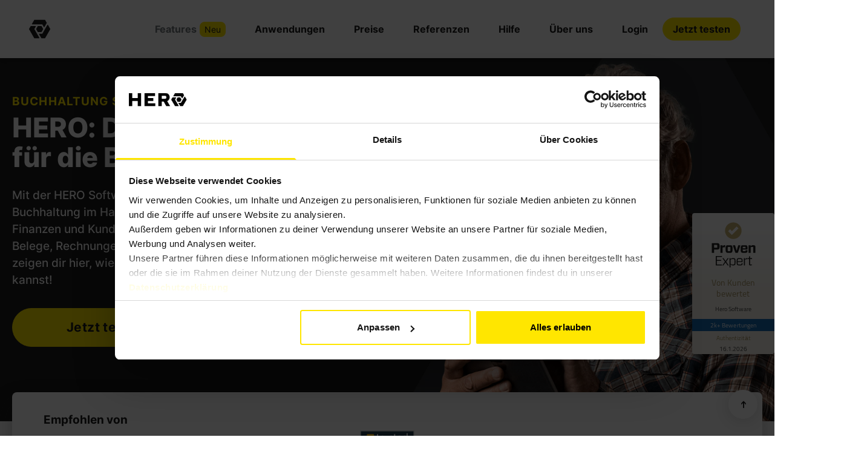

--- FILE ---
content_type: text/html; charset=UTF-8
request_url: https://hero-software.de/features/buchhaltung-finanzen
body_size: 36361
content:


  <!DOCTYPE html>
  <html class="no-js template--pages-index.twig"
        lang="de">
        <head>
                        <script data-cookieconsent="ignore">
// Define GTM datalayer & Check for Cookiebot User Agent
(function() {
  const userAgent = navigator.userAgent.toLowerCase();
  const isCookiebotUserAgent = userAgent.includes("cookiebot");

  const isBot = isCookiebotUserAgent;

  window.dataLayer = window.dataLayer || [];

  if (isBot) {
    dataLayer.push({
      'bot_detection': "potential_bot_traffic",
      'traffic_type': "cookiebot"
    });
  } else {
    dataLayer.push({
      'bot_detection': "valid_traffic"
    });
  }
})();

// Define Microsoft datalayer
window.uetq = window.uetq || [];

// Define gtag  push function
    function gtag() {
        dataLayer.push(arguments);
    }

// Set default consent for Google
gtag('consent', 'default', {
        'ad_personalization': 'denied',
        'ad_storage': 'denied',
        'ad_user_data': 'denied',
        'analytics_storage': 'denied',
        'functionality_storage': 'denied',
        'personalization_storage': 'denied',
        'security_storage': 'granted',
        'wait_for_update': 500,
    });
    gtag("set", "ads_data_redaction", true);
    gtag("set", "url_passthrough", false);

// Set default consent for Microsoft
window.uetq.push('consent', 'default',{
'ad_storage':  'denied',
'wait_for_update': 500,
});
</script>
<script type="text/plain" src="https://cdn.ablyft.com/s/70046443.js"></script>
  <script id="Cookiebot" src="https://consent.cookiebot.com/uc.js" data-cbid="a58e16d5-5b3d-4ded-9377-5b593b7e4e71" type="text/javascript"></script>

<meta charset="utf-8">
<META HTTP-EQUIV="Content-type" CONTENT="text/html; charset=UTF-8">
<meta name="viewport" content="width=device-width,minimum-scale=1,initial-scale=1,viewport-fit=cover">
<meta name="format-detection" content="telephone=no">

<meta name="facebook-domain-verification" content="qj7m8m26fub8436u016oe40mo86e9q" />
<meta name="robots" content="max-snippet:-1, max-image-preview:large, max-video-preview:-1">

					<script type="text/javascript" data-cookieconsent="ignore">
/* (function(w,d,s,l,i){w[l]=w[l]||[];w[l].push({'gtm.start':
new Date().getTime(),event:'gtm.js'});var f=d.getElementsByTagName(s)[0],
j=d.createElement(s),dl=l!='dataLayer'?'&l='+l:'';j.async=true;j.src=
'https://hero-software.de/data/gtm.js?id='+i+dl;f.parentNode.insertBefore(j,f);
})(window,document,'script','dataLayer','GTM-WZPSVDB'); */
(function(w,d,s,l,i){w[l]=w[l]||[];w[l].push({'gtm.start':
new Date().getTime(),event:'gtm.js'});var f=d.getElementsByTagName(s)[0],
j=d.createElement(s),dl=l!='dataLayer'?'&l='+l:'';j.async=true;j.src=
'https://data.hero-software.de/gtm.js?id='+i+dl;f.parentNode.insertBefore(j,f);
})(window,document,'script','dataLayer','GTM-WZPSVDB');
</script>		

<script type="module">!function(){const e=document.createElement("link").relList;if(!(e&&e.supports&&e.supports("modulepreload"))){for(const e of document.querySelectorAll('link[rel="modulepreload"]'))r(e);new MutationObserver((e=>{for(const o of e)if("childList"===o.type)for(const e of o.addedNodes)if("LINK"===e.tagName&&"modulepreload"===e.rel)r(e);else if(e.querySelectorAll)for(const o of e.querySelectorAll("link[rel=modulepreload]"))r(o)})).observe(document,{childList:!0,subtree:!0})}function r(e){if(e.ep)return;e.ep=!0;const r=function(e){const r={};return e.integrity&&(r.integrity=e.integrity),e.referrerpolicy&&(r.referrerPolicy=e.referrerpolicy),"use-credentials"===e.crossorigin?r.credentials="include":"anonymous"===e.crossorigin?r.credentials="omit":r.credentials="same-origin",r}(e);fetch(e.href,r)}}();</script>
<script type="module" src="https://hero-software.de/dist/assets/app-Dw5Ws5XH.js" crossorigin onload="e=new CustomEvent(&#039;vite-script-loaded&#039;, {detail:{path: &#039;src/js/app.ts&#039;}});document.dispatchEvent(e);" integrity="sha384-qB3Oc72PHH2xgTbUqgW14EpDsUQql+QmqiJJ3Ar2BX51meWSOpbnyI73EzZCgEXS"></script>
<link href="https://hero-software.de/dist/assets/app-CNDUi0UB.css" rel="stylesheet" media="print" onload="this.media=&#039;all&#039;">
		
    <meta content="de-DE" property="og:locale">
                    <meta content="es-ES" property="og:locale:alternate">
            <meta content="it-IT" property="og:locale:alternate">
            

            <link href="https://hero-software.de/features/buchhaltung-finanzen" rel="alternate" hreflang="de-DE">
        <link href="https://hero-software.de/features/buchhaltung-finanzen" rel="alternate" hreflang="x-default">
                            <link href="https://hero-software.es/funcionalidades/programa-de-contabilidad" rel="alternate" hreflang="es-ES">
                <link href="https://hero-software.it/funzioni/software-di-contabilita" rel="alternate" hreflang="it-IT">
                
        <link rel="dns-prefetch" href="https://hero-software.de/assets">
  <link rel="preconnect" href="https://hero-software.de/assets" crossorigin>


      
      
        
<link rel="icon" href="/assets/img/static/icons/hero-logo-color-scheme.svg" type="image/svg+xml">
<link rel="icon" href="/assets/img/static/icons/hero-software-favicon-general.png" type="image/png">


            
<script>
  window.CurrentSite = {'baseUrl': 'https://hero-software.de/', 'id': parseInt('4')};
</script>

<script>
  // On page load or when changing themes, best to add inline in `head` to avoid FOUC
  if (
    localStorage.theme === 'dark'
    || (!('theme' in localStorage) && window.matchMedia('(prefers-color-scheme: dark)').matches)) {
    document.documentElement.classList.add('dark')
  } else {
    document.documentElement.classList.remove('dark')
  }

  // Whenever the user explicitly chooses light mode
  localStorage.theme = 'light'

  // Whenever the user explicitly chooses dark mode
  localStorage.theme = 'dark'

  // Whenever the user explicitly chooses to respect the OS preference
  localStorage.removeItem('theme')
</script>

<style>
    html:not(.user-is-tabbing) a:focus,
    html:not(.user-is-tabbing) button:focus,
    html:not(.user-is-tabbing) input:focus,
    html:not(.user-is-tabbing) select:focus,
    html:not(.user-is-tabbing) textarea:focus {
        outline: none;
    }
</style>
<script>
    function handleFirstTab(e) {
        if (e.keyCode === 9) {
            document.documentElement.classList.add('user-is-tabbing');

            window.removeEventListener('keydown', handleFirstTab);
            window.addEventListener('mousedown', handleMouseDownOnce);
        }
    }

    function handleMouseDownOnce() {
        document.documentElement.classList.remove('user-is-tabbing');

        window.removeEventListener('mousedown', handleMouseDownOnce);
        window.addEventListener('keydown', handleFirstTab);
    }

    window.addEventListener('keydown', handleFirstTab);
</script>

<script>
  !function(e,t){"function"==typeof define&&define.amd?define(t):"object"==typeof exports?module.exports=t():e.Cookie=t()}(this,function(){"use strict";function e(t,n,o){return void 0===n?e.get(t):void(null===n?e.remove(t):e.set(t,n,o))}function t(e){return e.replace(/[.*+?^$|[\](){}\\-]/g,"\\$&")}function n(e){var t="";for(var n in e)if(e.hasOwnProperty(n)){if("expires"===n){var r=e[n];"object"!=typeof r&&(r+="number"==typeof r?"D":"",r=o(r)),e[n]=r.toUTCString()}if("secure"===n){if(!e[n])continue;t+=";"+n}t+=";"+n+"="+e[n]}return e.hasOwnProperty("path")||(t+=";path=/"),t}function o(e){var t=new Date,n=e.charAt(e.length-1),o=parseInt(e,10);switch(n){case"Y":t.setFullYear(t.getFullYear()+o);break;case"M":t.setMonth(t.getMonth()+o);break;case"D":t.setDate(t.getDate()+o);break;case"h":t.setHours(t.getHours()+o);break;case"m":t.setMinutes(t.getMinutes()+o);break;case"s":t.setSeconds(t.getSeconds()+o);break;default:t=new Date(e)}return t}return e.enabled=function(){var t,n="__test_key";return document.cookie=n+"=1",t=!!document.cookie,t&&e.remove(n),t},e.get=function(e,n){if("string"!=typeof e||!e)return null;e="(?:^|; )"+t(e)+"(?:=([^;]*?))?(?:;|$)";var o=new RegExp(e),r=o.exec(document.cookie);return null!==r?n?r[1]:decodeURIComponent(r[1]):null},e.getRaw=function(t){return e.get(t,!0)},e.set=function(e,t,o,r){o!==!0&&(r=o,o=!1),r=n(r?r:{});var u=e+"="+(o?t:encodeURIComponent(t))+r;document.cookie=u},e.setRaw=function(t,n,o){e.set(t,n,!0,o)},e.remove=function(t){e.set(t,"a",{expires:new Date})},e});
</script>

<script>
    const myHTML = document.getElementsByTagName('html')[0];
  myHTML.classList.add('js');
  myHTML.classList.remove('no-js');
</script>

<script>
  const touchSupported = 'ontouchstart' in window || (window.DocumentTouch && document instanceof DocumentTouch);

  if (touchSupported) {
    document.documentElement.classList.add('has-touchevents');
  } else {
    document.documentElement.classList.add('no-touchevents');
  }
</script>


      
      
              <link rel="preload" as="font" type="font/woff2" crossorigin="anonymous" href="https://hero-software.de/dist/fonts/inter-v13-latin_latin-ext-regular.woff2">

<link rel="preload" as="font" type="font/woff2" crossorigin="anonymous" href="https://hero-software.de/dist/fonts/inter-v13-latin_latin-ext-500.woff2">

<link rel="preload" as="font" type="font/woff2" crossorigin="anonymous" href="https://hero-software.de/dist/fonts/inter-v13-latin_latin-ext-700.woff2">

<link rel="preload" as="font" type="font/woff2" crossorigin="anonymous" href="https://hero-software.de/dist/fonts/inter-v13-latin_latin-ext-800.woff2">

<style>
	/* inter-regular - latin_latin-ext */
@font-face {
  font-display: swap; /* Check https://developer.mozilla.org/en-US/docs/Web/CSS/@font-face/font-display for other options. */
  font-family: 'Inter';
  font-style: normal;
  font-weight: 400;
  src: url('https://hero-software.de/dist/fonts/inter-v13-latin_latin-ext-regular.woff2') format('woff2'); /* Chrome 36+, Opera 23+, Firefox 39+, Safari 12+, iOS 10+ */
}
/* inter-500 - latin_latin-ext */
@font-face {
  font-display: swap; /* Check https://developer.mozilla.org/en-US/docs/Web/CSS/@font-face/font-display for other options. */
  font-family: 'Inter';
  font-style: normal;
  font-weight: 500;
  src: url('https://hero-software.de/dist/fonts/inter-v13-latin_latin-ext-500.woff2') format('woff2'); /* Chrome 36+, Opera 23+, Firefox 39+, Safari 12+, iOS 10+ */
}
/* inter-700 - latin_latin-ext */
@font-face {
  font-display: swap; /* Check https://developer.mozilla.org/en-US/docs/Web/CSS/@font-face/font-display for other options. */
  font-family: 'Inter';
  font-style: normal;
  font-weight: 700;
  src: url('https://hero-software.de/dist/fonts/inter-v13-latin_latin-ext-700.woff2') format('woff2'); /* Chrome 36+, Opera 23+, Firefox 39+, Safari 12+, iOS 10+ */
}
/* inter-800 - latin_latin-ext */
@font-face {
  font-display: swap; /* Check https://developer.mozilla.org/en-US/docs/Web/CSS/@font-face/font-display for other options. */
  font-family: 'Inter';
  font-style: normal;
  font-weight: 800;
  src: url('https://hero-software.de/dist/fonts/inter-v13-latin_latin-ext-800.woff2') format('woff2'); /* Chrome 36+, Opera 23+, Firefox 39+, Safari 12+, iOS 10+ */
}
</style>


            
            <style>
        [v-cloak], [x-cloak] { display: none !important; }
      </style>
      <!-- # if expr="$HTTP_COOKIE=/critical\-css\=CNDUi0UB/" -->
<script type="module" src="https://hero-software.de/dist/assets/app-Dw5Ws5XH.js" crossorigin onload="e=new CustomEvent(&#039;vite-script-loaded&#039;, {detail:{path: &#039;src/js/app.ts&#039;}});document.dispatchEvent(e);" integrity="sha384-qB3Oc72PHH2xgTbUqgW14EpDsUQql+QmqiJJ3Ar2BX51meWSOpbnyI73EzZCgEXS"></script>
<link href="https://hero-software.de/dist/assets/app-CNDUi0UB.css" rel="stylesheet">
<!-- # else -->
<script>
  Cookie.set("critical-css", "CNDUi0UB", {expires: "7D", secure: true});
</script>

<script type="module" src="https://hero-software.de/dist/assets/app-Dw5Ws5XH.js" crossorigin onload="e=new CustomEvent(&#039;vite-script-loaded&#039;, {detail:{path: &#039;src/js/app.ts&#039;}});document.dispatchEvent(e);" integrity="sha384-qB3Oc72PHH2xgTbUqgW14EpDsUQql+QmqiJJ3Ar2BX51meWSOpbnyI73EzZCgEXS" data-cookieconsent="necessary"></script>
<link href="https://hero-software.de/dist/assets/app-CNDUi0UB.css" rel="stylesheet" media="print" onload="this.media=&#039;all&#039;">
<!-- # endif -->


            

            
      
    <title>Cloud-Software für Finanzen &amp; Buchhaltung im Handwerk</title><meta name="generator" content="SEOmatic">
<meta name="description" content="Buchhaltung und Finanzen ganz einfach in der HERO Handwerkersoftware managen. Auch für vorbereitende Buchhaltung mit Belegerfassung.">
<meta name="referrer" content="no-referrer-when-downgrade">
<meta name="robots" content="all">
<meta content="de_DE" property="og:locale">
<meta content="website" property="og:type">
<meta content="https://hero-software.de/features/buchhaltung-finanzen" property="og:url">
<meta content="Cloud-Software für Finanzen &amp; Buchhaltung im Handwerk" property="og:title">
<meta content="Buchhaltung und Finanzen ganz einfach in der HERO Handwerkersoftware managen. Auch für vorbereitende Buchhaltung mit Belegerfassung." property="og:description">
<meta content="https://storage.googleapis.com/media-hero-de-9411/DE-AT-CH/Test/_1200x630_crop_center-center_82_none/hero-handwerker-software.png?mtime=1709803112" property="og:image">
<meta content="1200" property="og:image:width">
<meta content="630" property="og:image:height">
<meta content="Logo der HERO Handwerkersoftware" property="og:image:alt">
<meta name="twitter:card" content="summary_large_image">
<meta name="twitter:creator" content="@">
<meta name="twitter:title" content="Cloud-Software für Finanzen &amp; Buchhaltung im Handwerk">
<meta name="twitter:description" content="Buchhaltung und Finanzen ganz einfach in der HERO Handwerkersoftware managen. Auch für vorbereitende Buchhaltung mit Belegerfassung.">
<meta name="twitter:image" content="https://storage.googleapis.com/media-hero-de-9411/DE-AT-CH/Test/_800x418_crop_center-center_82_none/hero-handwerker-software.png?mtime=1709803112">
<meta name="twitter:image:width" content="800">
<meta name="twitter:image:height" content="418">
<meta name="twitter:image:alt" content="Logo der HERO Handwerkersoftware">
<link href="https://hero-software.de/features/buchhaltung-finanzen" rel="canonical">
<link href="https://hero-software.de/" rel="home">
<link type="text/plain" href="https://hero-software.de/humans.txt" rel="author"></head>

    <body class="debug-screens relative overflow-x-hidden text-base antialiased text-secondary-900">
              <div id="appWrapper" class="">
    
    <main id="appContent">
            		<noscript>
				<div style="font-family: 'Inter', sans-serif; font-weight: 600; font-size: 1rem; line-height: 1.5; position: fixed; top: 0; left: 0; width: 100%; background: #FFA0A0; color: #A01414; z-index: 9999; padding: 1em; text-align: center;">
											Für die korrekte Darstellung und Funktion dieser Website ist JavaScript erforderlich. Bitte aktiviere JavaScript in deinem Browser.
									</div>
			</noscript>

			<a class="main-content-link" href="#main-content">
									Zum Inhalt springen
							</a>

			<div id="top-of-site-pixel-anchor"></div>
			

        
																					
	<nav class="n-0001 fixed top-0 left-0 right-0 z-40" id="mainnav">
		
		
<div id="desktop-nav" class="items-center justify-end hidden h-24 px-12  bg-white shadow-md xl:flex">
    <div class="flex grow">
        <a href="/" >
            <img class="block h-8 w-[36px] 2xl:hidden" 
                            src="/assets/img/static/logos/hero-logo-new-small.svg" 
                        alt="HERO Logo">
            <img class="hidden h-[32px] w-[139px] 2xl:inline-block" 
                            src="/assets/img/static/logos/hero-logo-new-nav.svg" 
                        alt="HERO Logo">
        </a>
    </div>


    <menu class="flex h-full list-none">
                                                    <li class="px-6 overflow-hidden">
                                    <a class="body-m-bold  hover:text-secondary-500 active-desktop"
                       href="https://hero-software.de/features" style="line-height: 6.1rem"
                       target="_self">Features</a>
                                            <span
                        style="
                                                    background-color: #ffe600;
                                                                            color: #1a1a1a;
                        "
                        class="px-2 py-1 body-s bg-highlightTwo-600 text-white rounded-lg">Neu</span>
                                    

                                                                <span class="fixed left-0 right-0  bg-white shadow-md megamenu top-24 px-12 pb-12 pt-8">

                            <div class="w-[1180px] 2xl:w-[1360px] grid grid-cols-4 mx-auto text-left">
                                                                    
                                                                             <span class="megamenu-list m-2 p-[2px]">
                                            <div class="h-full p-[6px]  bg-white rounded-[6px]">
                                            <p class="pb-3">
                                                                                            <span class="body-m-bold ">Dein Handwerk</span>
                                                                                                                                        </p>
                                            <menu class="list-none">
                                                                                                    <li class="pb-2">
                                                        <div class="flex flex-row items-center justify-start gap-2">
                                                                                                                                                                                    
                                                            <div class="w-6 h-6 rounded-md "><img loading="lazy" class="w-6 h-6"
                                                                src="                                                                https://storage.googleapis.com/media-hero-de-9411/DE-AT-CH/Icons/lagerverwaltung-digital-warenwirtschaft.svg
                                                                                                                                "></div>
                                                                                                                        <a style="hyphens: auto;" class="body-m hover:text-secondary-500 "
                                                            href="https://hero-software.de/features/lagerverwaltung"
                                                            target="_self">Lagerverwaltung</a>
                                                                                                                            <span 
                                                                style="
                                                                                                                                    background-color: #ffe600;
                                                                                                                                                                                                    color: #1a1a1a;
                                                                "
                                                                class="px-2 py-1 body-s bg-highlightTwo-600 text-white rounded-lg">Neu</span>
                                                                                                                                                                                </div>
                                                    </li>
                                                                                                    <li class="pb-2">
                                                        <div class="flex flex-row items-center justify-start gap-2">
                                                                                                                                                                                    
                                                            <div class="w-6 h-6 rounded-md "><img loading="lazy" class="w-6 h-6"
                                                                src="                                                                https://storage.googleapis.com/media-hero-de-9411/DE-AT-CH/Icons/dunkel/auftraege-anlegen.svg
                                                                                                                                "></div>
                                                                                                                        <a style="hyphens: auto;" class="body-m hover:text-secondary-500 "
                                                            href="https://hero-software.de/features/auftragsabwicklung"
                                                            target="_self">Auftragsabwicklung</a>
                                                                                                                                                                                </div>
                                                    </li>
                                                                                                    <li class="pb-2">
                                                        <div class="flex flex-row items-center justify-start gap-2">
                                                                                                                                                                                    
                                                            <div class="w-6 h-6 rounded-md "><img loading="lazy" class="w-6 h-6"
                                                                src="                                                                https://storage.googleapis.com/media-hero-de-9411/DE-AT-CH/Icons/dunkel/baudokumenation.svg
                                                                                                                                "></div>
                                                                                                                        <a style="hyphens: auto;" class="body-m hover:text-secondary-500 "
                                                            href="https://hero-software.de/features/digitale-baudokumentation"
                                                            target="_self">Baudokumentation</a>
                                                                                                                                                                                </div>
                                                    </li>
                                                                                                    <li class="pb-2">
                                                        <div class="flex flex-row items-center justify-start gap-2">
                                                                                                                                                                                    
                                                            <div class="w-6 h-6 rounded-md "><img loading="lazy" class="w-6 h-6"
                                                                src="                                                                https://storage.googleapis.com/media-hero-de-9411/DE-AT-CH/Icons/dunkel/alles-in-der-Cloud.svg
                                                                                                                                "></div>
                                                                                                                        <a style="hyphens: auto;" class="body-m hover:text-secondary-500 "
                                                            href="https://hero-software.de/features/cloud"
                                                            target="_self">Handwerker Cloud</a>
                                                                                                                                                                                </div>
                                                    </li>
                                                                                            </menu>
                                            </div>
                                        </span>

                                        
                                        
                                    
                                                                    
                                                                             <span class="megamenu-list m-2 p-[2px]">
                                            <div class="h-full p-[6px]  bg-white rounded-[6px]">
                                            <p class="pb-3">
                                                                                            <span class="body-m-bold ">Dein Büro</span>
                                                                                                                                        </p>
                                            <menu class="list-none">
                                                                                                    <li class="pb-2">
                                                        <div class="flex flex-row items-center justify-start gap-2">
                                                                                                                                                                                    
                                                            <div class="w-6 h-6 rounded-md "><img loading="lazy" class="w-6 h-6"
                                                                src="                                                                https://storage.googleapis.com/media-hero-de-9411/DE-AT-CH/Icons/NameRechnungsprogramm.svg
                                                                                                                                "></div>
                                                                                                                        <a style="hyphens: auto;" class="body-m hover:text-secondary-500 "
                                                            href="https://hero-software.de/features/rechnungsprogramm-handwerker"
                                                            target="_self">Rechnungsprogramm</a>
                                                                                                                                                                                </div>
                                                    </li>
                                                                                                    <li class="pb-2">
                                                        <div class="flex flex-row items-center justify-start gap-2">
                                                                                                                                                                                    
                                                            <div class="w-6 h-6 rounded-md "><img loading="lazy" class="w-6 h-6"
                                                                src="                                                                https://storage.googleapis.com/media-hero-de-9411/DE-AT-CH/Icons/dunkel/auftragsverwaltung.svg
                                                                                                                                "></div>
                                                                                                                        <a style="hyphens: auto;" class="body-m hover:text-secondary-500 "
                                                            href="https://hero-software.de/features/kalkulationsprogramm"
                                                            target="_self">Kalkulationsprogramm</a>
                                                                                                                                                                                </div>
                                                    </li>
                                                                                                    <li class="pb-2">
                                                        <div class="flex flex-row items-center justify-start gap-2">
                                                                                                                                                                                    
                                                            <div class="w-6 h-6 rounded-md "><img loading="lazy" class="w-6 h-6"
                                                                src="                                                                https://storage.googleapis.com/media-hero-de-9411/DE-AT-CH/Icons/NameDokumentenmanagement.svg
                                                                                                                                "></div>
                                                                                                                        <a style="hyphens: auto;" class="body-m hover:text-secondary-500 "
                                                            href="https://hero-software.de/features/dokumentenmanagementsystem"
                                                            target="_self">Dokumente managen</a>
                                                                                                                                                                                </div>
                                                    </li>
                                                                                                    <li class="pb-2">
                                                        <div class="flex flex-row items-center justify-start gap-2">
                                                                                                                                                                                    
                                                            <div class="w-6 h-6 rounded-md "><img loading="lazy" class="w-6 h-6"
                                                                src="                                                                https://storage.googleapis.com/media-hero-de-9411/DE-AT-CH/Icons/dunkel/buchhaltung.svg
                                                                                                                                "></div>
                                                                                                                        <a style="hyphens: auto;" class="body-m hover:text-secondary-500 "
                                                            href="https://hero-software.de/features/buchhaltung-finanzen"
                                                            target="_self">Buchhaltung</a>
                                                                                                                                                                                </div>
                                                    </li>
                                                                                            </menu>
                                            </div>
                                        </span>

                                        
                                        
                                    
                                                                    
                                                                             <span class="megamenu-list m-2 p-[2px]">
                                            <div class="h-full p-[6px]  bg-white rounded-[6px]">
                                            <p class="pb-3">
                                                                                            <a class="body-m-bold hover:text-secondary-500 !no-underline hover:no-underline "
                                                href="https://hero-software.de/copilot"
                                                target="_self">HERO Copilot
                                                                                                </a>
                                                                                        </p>
                                            <menu class="list-none">
                                                                                                    <li class="pb-2">
                                                        <div class="flex flex-row items-center justify-start gap-2">
                                                                                                                                                                                    
                                                            <div class="w-6 h-6 rounded-md "><img loading="lazy" class="w-6 h-6"
                                                                src="                                                                https://storage.googleapis.com/media-hero-de-9411/DE-AT-CH/Icons/dunkel/mitarbeiter-vernetzen.svg
                                                                                                                                "></div>
                                                                                                                        <a style="hyphens: auto;" class="body-m hover:text-secondary-500 "
                                                            href="https://hero-software.de/copilot"
                                                            target="_self">Alle Funktionen</a>
                                                                                                                            <span 
                                                                style="
                                                                                                                                    background-color: #1ea6ff;
                                                                                                                                "
                                                                class="px-2 py-1 body-s bg-highlightTwo-600 text-white rounded-lg">Neu</span>
                                                                                                                                                                                </div>
                                                    </li>
                                                                                                    <li class="pb-2">
                                                        <div class="flex flex-row items-center justify-start gap-2">
                                                                                                                                                                                    
                                                            <div class="w-6 h-6 rounded-md "><img loading="lazy" class="w-6 h-6"
                                                                src="                                                                https://storage.googleapis.com/media-hero-de-9411/DE-AT-CH/Icons/dunkel/kundenanfragen.svg
                                                                                                                                "></div>
                                                                                                                        <a style="hyphens: auto;" class="body-m hover:text-secondary-500 "
                                                            href="https://hero-software.de/blog/hero-automation/praxisbeispiel-dateimanagement"
                                                            target="_self">Dateimanagement</a>
                                                                                                                                                                                </div>
                                                    </li>
                                                                                                    <li class="pb-2">
                                                        <div class="flex flex-row items-center justify-start gap-2">
                                                                                                                                                                                    
                                                            <div class="w-6 h-6 rounded-md "><img loading="lazy" class="w-6 h-6"
                                                                src="                                                                https://storage.googleapis.com/media-hero-de-9411/DE-AT-CH/Icons/dunkel/mitarbeiter-verwalten.svg
                                                                                                                                "></div>
                                                                                                                        <a style="hyphens: auto;" class="body-m hover:text-secondary-500 "
                                                            href="https://hero-software.de/blog/hero-automation/lead-management"
                                                            target="_self">Kundengewinnung</a>
                                                                                                                                                                                </div>
                                                    </li>
                                                                                                    <li class="pb-2">
                                                        <div class="flex flex-row items-center justify-start gap-2">
                                                                                                                                                                                    
                                                            <div class="w-6 h-6 rounded-md "><img loading="lazy" class="w-6 h-6"
                                                                src="                                                                https://storage.googleapis.com/media-hero-de-9411/DE-AT-CH/Icons/dunkel/stammdaten-pflegen.svg
                                                                                                                                "></div>
                                                                                                                        <a style="hyphens: auto;" class="body-m hover:text-secondary-500 "
                                                            href="https://hero-software.de/erfahrungen#photovoltaik"
                                                            target="_self">Kundenstimmen</a>
                                                                                                                                                                                </div>
                                                    </li>
                                                                                            </menu>
                                            </div>
                                        </span>

                                        
                                        
                                    
                                                                    
                                                                                                                        <a class="inline-block megamenu-block" 
                                                                                            href="/features/recap-2025"
                                                target="_self">

                                                                                            
                                                <p class="mb-4 body-m font-semibold">Recap 2025 - Ein voller Erfolg</p>
                                                                                                                                                                                                                                                                                                                                                                        <figure class="overflow-hidden mb-4">
                                                        <picture>
                                                                                                                            <source srcset="https://storage.googleapis.com/media-hero-de-9411/DE-AT-CH/Updates/_476x310_crop_center-center_line/jahres-updates-2025-hero.png.webp 476w"
                                                                        sizes="(min-width: 1280px) 576px, (min-width: 768px) 576px"
                                                                        type="image/webp"/>
                                                                                                                        <img loading="lazy" class="w-[238px] h-[155px] object-cover rounded-lg"
                                                                alt=""
                                                                title=""   src="https://storage.googleapis.com/media-hero-de-9411/DE-AT-CH/Updates/_476x310_crop_center-center_line/jahres-updates-2025-hero.png" srcset="https://storage.googleapis.com/media-hero-de-9411/DE-AT-CH/Updates/_476x310_crop_center-center_line/jahres-updates-2025-hero.png 476w" sizes="(min-width: 1280px) 576px, (min-width: 768px) 576px" >
                                                        </picture>
                                                    </figure>
                                                                                                <p class="text-secondary-900 hover:text-secondary-900">Neue Features &amp; smarte Automationen
                                                </p>

                                            </a>
                                                                               
                                    
                                                                    
                                                                             <span class="megamenu-list m-2 p-[2px]">
                                            <div class="h-full p-[6px]  bg-white rounded-[6px]">
                                            <p class="pb-3">
                                                                                            <span class="body-m-bold ">Unterwegs arbeiten</span>
                                                                                                                                        </p>
                                            <menu class="list-none">
                                                                                                    <li class="pb-2">
                                                        <div class="flex flex-row items-center justify-start gap-2">
                                                                                                                                                                                    
                                                            <div class="w-6 h-6 rounded-md "><img loading="lazy" class="w-6 h-6"
                                                                src="                                                                https://storage.googleapis.com/media-hero-de-9411/DE-AT-CH/Icons/NameHERO-App.svg
                                                                                                                                "></div>
                                                                                                                        <a style="hyphens: auto;" class="body-m hover:text-secondary-500 "
                                                            href="https://hero-software.de/features/app"
                                                            target="_self">HERO App</a>
                                                                                                                                                                                </div>
                                                    </li>
                                                                                                    <li class="pb-2">
                                                        <div class="flex flex-row items-center justify-start gap-2">
                                                                                                                                                                                    
                                                            <div class="w-6 h-6 rounded-md "><img loading="lazy" class="w-6 h-6"
                                                                src="                                                                https://storage.googleapis.com/media-hero-de-9411/DE-AT-CH/Icons/Namemobile-Zeiterfassung.svg
                                                                                                                                "></div>
                                                                                                                        <a style="hyphens: auto;" class="body-m hover:text-secondary-500 "
                                                            href="https://hero-software.de/features/zeiterfassung-app"
                                                            target="_self">Digitale Zeiterfassung</a>
                                                                                                                                                                                </div>
                                                    </li>
                                                                                                    <li class="pb-2">
                                                        <div class="flex flex-row items-center justify-start gap-2">
                                                                                                                                                                                    
                                                            <div class="w-6 h-6 rounded-md "><img loading="lazy" class="w-6 h-6"
                                                                src="                                                                https://storage.googleapis.com/media-hero-de-9411/DE-AT-CH/Icons/dunkel/tischlerhandwerk.svg
                                                                                                                                "></div>
                                                                                                                        <a style="hyphens: auto;" class="body-m hover:text-secondary-500 "
                                                            href="https://hero-software.de/features/aufmass-app"
                                                            target="_self">Mobiles Aufmaß</a>
                                                                                                                                                                                </div>
                                                    </li>
                                                                                                    <li class="pb-2">
                                                        <div class="flex flex-row items-center justify-start gap-2">
                                                                                                                                                                                    
                                                            <div class="w-6 h-6 rounded-md "><img loading="lazy" class="w-6 h-6"
                                                                src="                                                                https://storage.googleapis.com/media-hero-de-9411/DE-AT-CH/Icons/NameKundendienst.svg
                                                                                                                                "></div>
                                                                                                                        <a style="hyphens: auto;" class="body-m hover:text-secondary-500 "
                                                            href="https://hero-software.de/features/aussendienst"
                                                            target="_self">Außendienst</a>
                                                                                                                                                                                </div>
                                                    </li>
                                                                                            </menu>
                                            </div>
                                        </span>

                                        
                                        
                                    
                                                                    
                                                                             <span class="megamenu-list m-2 p-[2px]">
                                            <div class="h-full p-[6px]  bg-white rounded-[6px]">
                                            <p class="pb-3">
                                                                                            <span class="body-m-bold ">Schnittstellen</span>
                                                                                                                                        </p>
                                            <menu class="list-none">
                                                                                                    <li class="pb-2">
                                                        <div class="flex flex-row items-center justify-start gap-2">
                                                                                                                                                                                    
                                                            <div class="w-6 h-6 rounded-md "><img loading="lazy" class="w-6 h-6"
                                                                src="                                                                https://storage.googleapis.com/media-hero-de-9411/DE-AT-CH/Icons/NameSchnittstellen.svg
                                                                                                                                "></div>
                                                                                                                        <a style="hyphens: auto;" class="body-m hover:text-secondary-500 "
                                                            href="https://hero-software.de/features/schnittstellen/gaeb"
                                                            target="_self">GAEB</a>
                                                                                                                                                                                </div>
                                                    </li>
                                                                                                    <li class="pb-2">
                                                        <div class="flex flex-row items-center justify-start gap-2">
                                                                                                                                                                                    
                                                            <div class="w-6 h-6 rounded-md "><img loading="lazy" class="w-6 h-6"
                                                                src="                                                                https://storage.googleapis.com/media-hero-de-9411/DE-AT-CH/Icons/NameSchnittstellen.svg
                                                                                                                                "></div>
                                                                                                                        <a style="hyphens: auto;" class="body-m hover:text-secondary-500 "
                                                            href="https://hero-software.de/features/schnittstellen/datev"
                                                            target="_self">DATEV Export</a>
                                                                                                                                                                                </div>
                                                    </li>
                                                                                                    <li class="pb-2">
                                                        <div class="flex flex-row items-center justify-start gap-2">
                                                                                                                                                                                    
                                                            <div class="w-6 h-6 rounded-md "><img loading="lazy" class="w-6 h-6"
                                                                src="                                                                https://storage.googleapis.com/media-hero-de-9411/DE-AT-CH/Icons/NameSchnittstellen.svg
                                                                                                                                "></div>
                                                                                                                        <a style="hyphens: auto;" class="body-m hover:text-secondary-500 "
                                                            href="https://hero-software.de/features/schnittstellen/lexware-office"
                                                            target="_self">Lexware Office</a>
                                                                                                                                                                                </div>
                                                    </li>
                                                                                                    <li class="pb-2">
                                                        <div class="flex flex-row items-center justify-start gap-2">
                                                                                                                                                                                    
                                                            <div class="w-6 h-6 rounded-md "><img loading="lazy" class="w-6 h-6"
                                                                src="                                                                https://storage.googleapis.com/media-hero-de-9411/DE-AT-CH/Icons/NameSchnittstellen.svg
                                                                                                                                "></div>
                                                                                                                        <a style="hyphens: auto;" class="body-m hover:text-secondary-500 "
                                                            href="https://hero-software.de/features/schnittstellen/datanorm"
                                                            target="_self">DATANORM</a>
                                                                                                                                                                                </div>
                                                    </li>
                                                                                            </menu>
                                            </div>
                                        </span>

                                        
                                        
                                    
                                                                    
                                                                             <span class="megamenu-list m-2 p-[2px]">
                                            <div class="h-full p-[6px]  bg-white rounded-[6px]">
                                            <p class="pb-3">
                                                                                            <span class="body-m-bold ">Dein Team</span>
                                                                                                                                        </p>
                                            <menu class="list-none">
                                                                                                    <li class="pb-2">
                                                        <div class="flex flex-row items-center justify-start gap-2">
                                                                                                                                                                                    
                                                            <div class="w-6 h-6 rounded-md "><img loading="lazy" class="w-6 h-6"
                                                                src="                                                                https://storage.googleapis.com/media-hero-de-9411/DE-AT-CH/Icons/NameMitarbeiter-verwalten.svg
                                                                                                                                "></div>
                                                                                                                        <a style="hyphens: auto;" class="body-m hover:text-secondary-500 "
                                                            href="https://hero-software.de/features/personalverwaltung"
                                                            target="_self">Personalverwaltung</a>
                                                                                                                                                                                </div>
                                                    </li>
                                                                                                    <li class="pb-2">
                                                        <div class="flex flex-row items-center justify-start gap-2">
                                                                                                                                                                                    
                                                            <div class="w-6 h-6 rounded-md "><img loading="lazy" class="w-6 h-6"
                                                                src="                                                                https://storage.googleapis.com/media-hero-de-9411/DE-AT-CH/Icons/NameBaustellenplaner.svg
                                                                                                                                "></div>
                                                                                                                        <a style="hyphens: auto;" class="body-m hover:text-secondary-500 "
                                                            href="https://hero-software.de/features/baustellenplaner"
                                                            target="_self">Baustellenplaner</a>
                                                                                                                                                                                </div>
                                                    </li>
                                                                                                    <li class="pb-2">
                                                        <div class="flex flex-row items-center justify-start gap-2">
                                                                                                                                                                                    
                                                            <div class="w-6 h-6 rounded-md "><img loading="lazy" class="w-6 h-6"
                                                                src="                                                                https://storage.googleapis.com/media-hero-de-9411/DE-AT-CH/Icons/NameAufgaben-Verwaltung.svg
                                                                                                                                "></div>
                                                                                                                        <a style="hyphens: auto;" class="body-m hover:text-secondary-500 "
                                                            href="https://hero-software.de/features/baustellenmanagement"
                                                            target="_self">Baustellenmanagement</a>
                                                                                                                                                                                </div>
                                                    </li>
                                                                                                    <li class="pb-2">
                                                        <div class="flex flex-row items-center justify-start gap-2">
                                                                                                                                                                                    
                                                            <div class="w-6 h-6 rounded-md "><img loading="lazy" class="w-6 h-6"
                                                                src="                                                                https://storage.googleapis.com/media-hero-de-9411/DE-AT-CH/Icons/dunkel/fuer-mac.svg
                                                                                                                                "></div>
                                                                                                                        <a style="hyphens: auto;" class="body-m hover:text-secondary-500 "
                                                            href="https://hero-software.de/features/baustellenplaner/digitale-plantafel"
                                                            target="_self">Digitale Plantafel</a>
                                                                                                                                                                                </div>
                                                    </li>
                                                                                            </menu>
                                            </div>
                                        </span>

                                        
                                        
                                    
                                                            </div>
						</span>
                                    </li>
                                                                <li class="px-6 overflow-hidden">
                                    <a class="body-m-bold  hover:text-secondary-500 "
                       href="https://hero-software.de/anwendungen" style="line-height: 6.1rem"
                       target="_self">Anwendungen</a>
                                    

                                                                <span class="fixed left-0 right-0  bg-white shadow-md megamenu top-24 px-12 pb-12 pt-8">

                            <div class="w-[1180px] 2xl:w-[1360px] grid grid-cols-4 mx-auto text-left">
                                                                    
                                                                             <span class="megamenu-list m-2 p-[2px]">
                                            <div class="h-full p-[6px]  bg-white rounded-[6px]">
                                            <p class="pb-3">
                                                                                            <a class="body-m-bold hover:text-secondary-500 !no-underline hover:no-underline "
                                                href="https://hero-software.de/anwendungen"
                                                target="_self">Gewerke
                                                                                                </a>
                                                                                        </p>
                                            <menu class="list-none">
                                                                                                    <li class="pb-2">
                                                        <div class="flex flex-row items-center justify-start gap-2">
                                                                                                                                                                                    
                                                            <div class="w-6 h-6 rounded-md "><img loading="lazy" class="w-6 h-6"
                                                                src="                                                                https://storage.googleapis.com/media-hero-de-9411/DE-AT-CH/Icons/NameSHK-Handwerk.svg
                                                                                                                                "></div>
                                                                                                                        <a style="hyphens: auto;" class="body-m hover:text-secondary-500 "
                                                            href="https://hero-software.de/anwendungen/shk-software"
                                                            target="_self">SHK-Betriebe</a>
                                                                                                                                                                                </div>
                                                    </li>
                                                                                                    <li class="pb-2">
                                                        <div class="flex flex-row items-center justify-start gap-2">
                                                                                                                                                                                    
                                                            <div class="w-6 h-6 rounded-md "><img loading="lazy" class="w-6 h-6"
                                                                src="                                                                https://storage.googleapis.com/media-hero-de-9411/DE-AT-CH/Icons/NameElektro-Handwerk.svg
                                                                                                                                "></div>
                                                                                                                        <a style="hyphens: auto;" class="body-m hover:text-secondary-500 "
                                                            href="https://hero-software.de/anwendungen/elektro-installateure-software"
                                                            target="_self">Elektriker</a>
                                                                                                                                                                                </div>
                                                    </li>
                                                                                                    <li class="pb-2">
                                                        <div class="flex flex-row items-center justify-start gap-2">
                                                                                                                                                                                    
                                                            <div class="w-6 h-6 rounded-md "><img loading="lazy" class="w-6 h-6"
                                                                src="                                                                https://storage.googleapis.com/media-hero-de-9411/DE-AT-CH/Icons/NameDachdecker.svg
                                                                                                                                "></div>
                                                                                                                        <a style="hyphens: auto;" class="body-m hover:text-secondary-500 "
                                                            href="https://hero-software.de/anwendungen/dachdecker-software"
                                                            target="_self">Dachdecker</a>
                                                                                                                                                                                </div>
                                                    </li>
                                                                                                    <li class="pb-2">
                                                        <div class="flex flex-row items-center justify-start gap-2">
                                                                                                                                                                                    
                                                            <div class="w-6 h-6 rounded-md "><img loading="lazy" class="w-6 h-6"
                                                                src="                                                                https://storage.googleapis.com/media-hero-de-9411/DE-AT-CH/Icons/NameTischlerhandwerk.svg
                                                                                                                                "></div>
                                                                                                                        <a style="hyphens: auto;" class="body-m hover:text-secondary-500 "
                                                            href="https://hero-software.de/anwendungen/tischler-software"
                                                            target="_self">Tischler</a>
                                                                                                                                                                                </div>
                                                    </li>
                                                                                                    <li class="pb-2">
                                                        <div class="flex flex-row items-center justify-start gap-2">
                                                                                                                                                                                    
                                                            <div class="w-6 h-6 rounded-md "><img loading="lazy" class="w-6 h-6"
                                                                src="                                                                https://storage.googleapis.com/media-hero-de-9411/DE-AT-CH/Icons/NameFensterbau.svg
                                                                                                                                "></div>
                                                                                                                        <a style="hyphens: auto;" class="body-m hover:text-secondary-500 "
                                                            href="https://hero-software.de/anwendungen/fensterbau-software"
                                                            target="_self">Fensterbauer</a>
                                                                                                                                                                                </div>
                                                    </li>
                                                                                                    <li class="pb-2">
                                                        <div class="flex flex-row items-center justify-start gap-2">
                                                                                                                                                                                    
                                                            <div class="w-6 h-6 rounded-md "><img loading="lazy" class="w-6 h-6"
                                                                src="                                                                https://storage.googleapis.com/media-hero-de-9411/DE-AT-CH/Icons/NameMaler-Handwerk.svg
                                                                                                                                "></div>
                                                                                                                        <a style="hyphens: auto;" class="body-m hover:text-secondary-500 "
                                                            href="https://hero-software.de/anwendungen/maler-software"
                                                            target="_self">Maler</a>
                                                                                                                                                                                </div>
                                                    </li>
                                                                                                    <li class="pb-2">
                                                        <div class="flex flex-row items-center justify-start gap-2">
                                                                                                                                                                                    
                                                            <div class="w-6 h-6 rounded-md "><img loading="lazy" class="w-6 h-6"
                                                                src="                                                                https://storage.googleapis.com/media-hero-de-9411/DE-AT-CH/Icons/dunkel/fliesenleger-light.svg
                                                                                                                                "></div>
                                                                                                                        <a style="hyphens: auto;" class="body-m hover:text-secondary-500 "
                                                            href="https://hero-software.de/anwendungen/fliesenleger-software"
                                                            target="_self">Fliesenleger</a>
                                                                                                                                                                                </div>
                                                    </li>
                                                                                                    <li class="pb-2">
                                                        <div class="flex flex-row items-center justify-start gap-2">
                                                                                                                                                                                    
                                                            <div class="w-6 h-6 rounded-md "><img loading="lazy" class="w-6 h-6"
                                                                src="                                                                https://storage.googleapis.com/media-hero-de-9411/DE-AT-CH/Icons/dunkel/trockenbau-light-hero.svg
                                                                                                                                "></div>
                                                                                                                        <a style="hyphens: auto;" class="body-m hover:text-secondary-500 "
                                                            href="https://hero-software.de/anwendungen/trockenbau-software"
                                                            target="_self">Trockenbau</a>
                                                                                                                                                                                </div>
                                                    </li>
                                                                                                    <li class="pb-2">
                                                        <div class="flex flex-row items-center justify-start gap-2">
                                                                                                                                                                                    
                                                            <div class="w-6 h-6 rounded-md "><img loading="lazy" class="w-6 h-6"
                                                                src="                                                                https://storage.googleapis.com/media-hero-de-9411/DE-AT-CH/Icons/dunkel/gala-bau.svg
                                                                                                                                "></div>
                                                                                                                        <a style="hyphens: auto;" class="body-m hover:text-secondary-500 "
                                                            href="https://hero-software.de/anwendungen/galabau-software"
                                                            target="_self">GaLaBau</a>
                                                                                                                                                                                </div>
                                                    </li>
                                                                                                    <li class="pb-2">
                                                        <div class="flex flex-row items-center justify-start gap-2">
                                                                                                                                                                                    
                                                            <div class="w-6 h-6 rounded-md "><img loading="lazy" class="w-6 h-6"
                                                                src="                                                                https://storage.googleapis.com/media-hero-de-9411/DE-AT-CH/Icons/dunkel/faq.svg
                                                                                                                                "></div>
                                                                                                                        <a style="hyphens: auto;" class="body-m hover:text-secondary-500 "
                                                            href="/anwendungen#dein-gewerk"
                                                            target="_self">Weitere</a>
                                                                                                                                                                                </div>
                                                    </li>
                                                                                            </menu>
                                            </div>
                                        </span>

                                        
                                        
                                    
                                                                    
                                                                             <span class="megamenu-list m-2 p-[2px]">
                                            <div class="h-full p-[6px]  bg-white rounded-[6px]">
                                            <p class="pb-3">
                                                                                            <a class="body-m-bold hover:text-secondary-500 !no-underline hover:no-underline "
                                                href="https://hero-software.de/anwendungen"
                                                target="_self">Dienstleistungen
                                                                                                </a>
                                                                                        </p>
                                            <menu class="list-none">
                                                                                                    <li class="pb-2">
                                                        <div class="flex flex-row items-center justify-start gap-2">
                                                                                                                                                                                    
                                                            <div class="w-6 h-6 rounded-md "><img loading="lazy" class="w-6 h-6"
                                                                src="                                                                https://storage.googleapis.com/media-hero-de-9411/DE-AT-CH/Icons/NameGebaeudereinigung.svg
                                                                                                                                "></div>
                                                                                                                        <a style="hyphens: auto;" class="body-m hover:text-secondary-500 "
                                                            href="https://hero-software.de/anwendungen/gebaeudereiniger-software"
                                                            target="_self">Gebäudereinigung</a>
                                                                                                                                                                                </div>
                                                    </li>
                                                                                                    <li class="pb-2">
                                                        <div class="flex flex-row items-center justify-start gap-2">
                                                                                                                                                                                    
                                                            <div class="w-6 h-6 rounded-md "><img loading="lazy" class="w-6 h-6"
                                                                src="                                                                https://storage.googleapis.com/media-hero-de-9411/DE-AT-CH/Icons/NameEnergieberatung.svg
                                                                                                                                "></div>
                                                                                                                        <a style="hyphens: auto;" class="body-m hover:text-secondary-500 "
                                                            href="https://hero-software.de/anwendungen/energieberater-software"
                                                            target="_self">Energieberater</a>
                                                                                                                                                                                </div>
                                                    </li>
                                                                                                    <li class="pb-2">
                                                        <div class="flex flex-row items-center justify-start gap-2">
                                                                                                                                                                                    
                                                            <div class="w-6 h-6 rounded-md "><img loading="lazy" class="w-6 h-6"
                                                                src="                                                                https://storage.googleapis.com/media-hero-de-9411/DE-AT-CH/Icons/NameHausverwaltung.svg
                                                                                                                                "></div>
                                                                                                                        <a style="hyphens: auto;" class="body-m hover:text-secondary-500 "
                                                            href="https://hero-software.de/anwendungen/hausverwaltung-software"
                                                            target="_self">Hausverwaltung</a>
                                                                                                                                                                                </div>
                                                    </li>
                                                                                                    <li class="pb-2">
                                                        <div class="flex flex-row items-center justify-start gap-2">
                                                                                                                                                                                    
                                                            <div class="w-6 h-6 rounded-md "><img loading="lazy" class="w-6 h-6"
                                                                src="                                                                https://storage.googleapis.com/media-hero-de-9411/DE-AT-CH/Icons/dunkel/Hausmeister-light.svg
                                                                                                                                "></div>
                                                                                                                        <a style="hyphens: auto;" class="body-m hover:text-secondary-500 "
                                                            href="https://hero-software.de/anwendungen/hausmeister-software"
                                                            target="_self">Hausmeister</a>
                                                                                                                                                                                </div>
                                                    </li>
                                                                                                    <li class="pb-2">
                                                        <div class="flex flex-row items-center justify-start gap-2">
                                                                                                                                                                                    
                                                            <div class="w-6 h-6 rounded-md "><img loading="lazy" class="w-6 h-6"
                                                                src="                                                                https://storage.googleapis.com/media-hero-de-9411/DE-AT-CH/Icons/dunkel/faq.svg
                                                                                                                                "></div>
                                                                                                                        <a style="hyphens: auto;" class="body-m hover:text-secondary-500 "
                                                            href="/anwendungen#dein-gewerk"
                                                            target="_self">Weitere</a>
                                                                                                                                                                                </div>
                                                    </li>
                                                                                            </menu>
                                            </div>
                                        </span>

                                        
                                        
                                    
                                                                    
                                                                             <span class="megamenu-list m-2 p-[2px]">
                                            <div class="h-full p-[6px]  bg-white rounded-[6px]">
                                            <p class="pb-3">
                                                                                            <a class="body-m-bold hover:text-secondary-500 !no-underline hover:no-underline "
                                                href="https://hero-software.de/anwendungen"
                                                target="_self">Branchen
                                                                                                </a>
                                                                                        </p>
                                            <menu class="list-none">
                                                                                                    <li class="pb-2">
                                                        <div class="flex flex-row items-center justify-start gap-2">
                                                                                                                                                                                    
                                                            <div class="w-6 h-6 rounded-md "><img loading="lazy" class="w-6 h-6"
                                                                src="                                                                https://storage.googleapis.com/media-hero-de-9411/DE-AT-CH/Icons/NameSolar-Branche.svg
                                                                                                                                "></div>
                                                                                                                        <a style="hyphens: auto;" class="body-m hover:text-secondary-500 "
                                                            href="https://hero-software.de/anwendungen/solar-software"
                                                            target="_self">Solar-Firmen</a>
                                                                                                                                                                                </div>
                                                    </li>
                                                                                                    <li class="pb-2">
                                                        <div class="flex flex-row items-center justify-start gap-2">
                                                                                                                                                                                    
                                                            <div class="w-6 h-6 rounded-md "><img loading="lazy" class="w-6 h-6"
                                                                src="                                                                https://storage.googleapis.com/media-hero-de-9411/DE-AT-CH/Icons/NameBaufirmen.svg
                                                                                                                                "></div>
                                                                                                                        <a style="hyphens: auto;" class="body-m hover:text-secondary-500 "
                                                            href="https://hero-software.de/anwendungen/bau-software"
                                                            target="_self">Bau-Gewerbe</a>
                                                                                                                                                                                </div>
                                                    </li>
                                                                                                    <li class="pb-2">
                                                        <div class="flex flex-row items-center justify-start gap-2">
                                                                                                                                                                                    
                                                            <div class="w-6 h-6 rounded-md "><img loading="lazy" class="w-6 h-6"
                                                                src="                                                                https://storage.googleapis.com/media-hero-de-9411/DE-AT-CH/Icons/dunkel/faq.svg
                                                                                                                                "></div>
                                                                                                                        <a style="hyphens: auto;" class="body-m hover:text-secondary-500 "
                                                            href="/anwendungen#dein-gewerk"
                                                            target="_self">Weitere</a>
                                                                                                                                                                                </div>
                                                    </li>
                                                                                            </menu>
                                            </div>
                                        </span>

                                        
                                        
                                    
                                                                    
                                                                                                                        <a class="inline-block megamenu-block" 
                                                                                            href="/anwendungen"
                                                target="_self">

                                                                                            
                                                <p class="mb-4 body-m font-semibold">HERO Software für alle Gewerke</p>
                                                                                                                                                                                                                                                                                                                                                                        <figure class="overflow-hidden mb-4">
                                                        <picture>
                                                                                                                            <source srcset="https://storage.googleapis.com/media-hero-de-9411/DE-AT-CH/marketing/_576x453_crop_center-center_82_line/anwendungen-gewerke.png.webp 576w"
                                                                        sizes="(min-width: 1280px) 576px, (min-width: 768px) 576px"
                                                                        type="image/webp"/>
                                                                                                                        <img loading="lazy" class="w-[238px] h-[155px] object-cover rounded-lg"
                                                                alt=""
                                                                title=""   src="https://storage.googleapis.com/media-hero-de-9411/DE-AT-CH/marketing/_576x453_crop_center-center_82_line/anwendungen-gewerke.png" srcset="https://storage.googleapis.com/media-hero-de-9411/DE-AT-CH/marketing/_576x453_crop_center-center_82_line/anwendungen-gewerke.png 576w" sizes="(min-width: 1280px) 576px, (min-width: 768px) 576px" >
                                                        </picture>
                                                    </figure>
                                                                                                <p class="text-secondary-900 hover:text-secondary-900">Alle Anwendungen im Überblick
                                                </p>

                                            </a>
                                                                               
                                    
                                                            </div>
						</span>
                                    </li>
                                                                <li class="px-6 overflow-hidden">
                                    <a class="body-m-bold  hover:text-secondary-500 "
                       href="https://hero-software.de/preise" style="line-height: 6.1rem"
                       target="_self">Preise</a>
                                    

                                                        </li>
                                                                <li class="px-6 overflow-hidden">
                                    <a class="body-m-bold  hover:text-secondary-500 "
                       href="https://hero-software.de/erfahrungen" style="line-height: 6.1rem"
                       target="_self">Referenzen</a>
                                    

                                                                <span class="fixed left-0 right-0  bg-white shadow-md megamenu top-24 px-12 pb-12 pt-8">

                            <div class="w-[1180px] 2xl:w-[1360px] grid grid-cols-4 mx-auto text-left">
                                                                    
                                                                             <span class="megamenu-list m-2 p-[2px]">
                                            <div class="h-full p-[6px]  bg-white rounded-[6px]">
                                            <p class="pb-3">
                                                                                            <a class="body-m-bold hover:text-secondary-500 !no-underline hover:no-underline "
                                                href="https://hero-software.de/erfahrungen"
                                                target="_self">HERO im Handwerk
                                                                                                </a>
                                                                                        </p>
                                            <menu class="list-none">
                                                                                                    <li class="pb-2">
                                                        <div class="flex flex-row items-center justify-start gap-2">
                                                                                                                                                                                    
                                                            <div class="w-6 h-6 rounded-md "><img loading="lazy" class="w-6 h-6"
                                                                src="                                                                https://storage.googleapis.com/media-hero-de-9411/DE-AT-CH/Icons/NameTischlerhandwerk.svg
                                                                                                                                "></div>
                                                                                                                        <a style="hyphens: auto;" class="body-m hover:text-secondary-500 "
                                                            href="/erfahrungen#holzbau-schreinerei-tischlerei-zimmerei"
                                                            target="_self">Tischlerei: Steffen Lichtenstein</a>
                                                                                                                                                                                </div>
                                                    </li>
                                                                                                    <li class="pb-2">
                                                        <div class="flex flex-row items-center justify-start gap-2">
                                                                                                                                                                                    
                                                            <div class="w-6 h-6 rounded-md "><img loading="lazy" class="w-6 h-6"
                                                                src="                                                                https://storage.googleapis.com/media-hero-de-9411/DE-AT-CH/Icons/dunkel/gala-bau.svg
                                                                                                                                "></div>
                                                                                                                        <a style="hyphens: auto;" class="body-m hover:text-secondary-500 "
                                                            href="/erfahrungen#galabau"
                                                            target="_self">GaLaBau: Banks Baumpflege</a>
                                                                                                                                                                                </div>
                                                    </li>
                                                                                                    <li class="pb-2">
                                                        <div class="flex flex-row items-center justify-start gap-2">
                                                                                                                                                                                    
                                                            <div class="w-6 h-6 rounded-md "><img loading="lazy" class="w-6 h-6"
                                                                src="                                                                https://storage.googleapis.com/media-hero-de-9411/DE-AT-CH/Icons/NameSHK-Handwerk.svg
                                                                                                                                "></div>
                                                                                                                        <a style="hyphens: auto;" class="body-m hover:text-secondary-500 "
                                                            href="/erfahrungen#shk"
                                                            target="_self">SHK: Udo Muther</a>
                                                                                                                                                                                </div>
                                                    </li>
                                                                                                    <li class="pb-2">
                                                        <div class="flex flex-row items-center justify-start gap-2">
                                                                                                                                                                                    
                                                            <div class="w-6 h-6 rounded-md "><img loading="lazy" class="w-6 h-6"
                                                                src="                                                                https://storage.googleapis.com/media-hero-de-9411/DE-AT-CH/Icons/dunkel/fliesenleger-light.svg
                                                                                                                                "></div>
                                                                                                                        <a style="hyphens: auto;" class="body-m hover:text-secondary-500 "
                                                            href="/erfahrungen#bodenarbeiten-fliesenleger"
                                                            target="_self">Fliesen: Stefan Bohlken</a>
                                                                                                                                                                                </div>
                                                    </li>
                                                                                            </menu>
                                            </div>
                                        </span>

                                        
                                        
                                    
                                                                    
                                                                             <span class="megamenu-list m-2 p-[2px]">
                                            <div class="h-full p-[6px]  bg-white rounded-[6px]">
                                            <p class="pb-3">
                                                                                            <a class="body-m-bold hover:text-secondary-500 !no-underline hover:no-underline "
                                                href="https://hero-software.de/erfahrungen"
                                                target="_self">HERO für Techniker
                                                                                                </a>
                                                                                        </p>
                                            <menu class="list-none">
                                                                                                    <li class="pb-2">
                                                        <div class="flex flex-row items-center justify-start gap-2">
                                                                                                                                                                                    
                                                            <div class="w-6 h-6 rounded-md "><img loading="lazy" class="w-6 h-6"
                                                                src="                                                                https://storage.googleapis.com/media-hero-de-9411/DE-AT-CH/Icons/dunkel/solar-branche.svg
                                                                                                                                "></div>
                                                                                                                        <a style="hyphens: auto;" class="body-m hover:text-secondary-500 "
                                                            href="/erfahrungen#photovoltaik"
                                                            target="_self">Photovoltaik: CYNTO</a>
                                                                                                                                                                                </div>
                                                    </li>
                                                                                                    <li class="pb-2">
                                                        <div class="flex flex-row items-center justify-start gap-2">
                                                                                                                                                                                    
                                                            <div class="w-6 h-6 rounded-md "><img loading="lazy" class="w-6 h-6"
                                                                src="                                                                https://storage.googleapis.com/media-hero-de-9411/DE-AT-CH/Icons/NameElektro-Handwerk.svg
                                                                                                                                "></div>
                                                                                                                        <a style="hyphens: auto;" class="body-m hover:text-secondary-500 "
                                                            href="/erfahrungen#elektrotechnik"
                                                            target="_self">Elektrotechnik: ocktec Elektro</a>
                                                                                                                                                                                </div>
                                                    </li>
                                                                                                    <li class="pb-2">
                                                        <div class="flex flex-row items-center justify-start gap-2">
                                                                                                                                                                                    
                                                            <div class="w-6 h-6 rounded-md "><img loading="lazy" class="w-6 h-6"
                                                                src="                                                                https://storage.googleapis.com/media-hero-de-9411/DE-AT-CH/Icons/dunkel/Hausmeister-light.svg
                                                                                                                                "></div>
                                                                                                                        <a style="hyphens: auto;" class="body-m hover:text-secondary-500 "
                                                            href="https://hero-software.de/erfahrungen#sicherheitstechnik"
                                                            target="_self">Gebäudetechnik: MaCoTec</a>
                                                                                                                                                                                </div>
                                                    </li>
                                                                                                    <li class="pb-2">
                                                        <div class="flex flex-row items-center justify-start gap-2">
                                                                                                                                                                                    
                                                            <div class="w-6 h-6 rounded-md "><img loading="lazy" class="w-6 h-6"
                                                                src="                                                                https://storage.googleapis.com/media-hero-de-9411/DE-AT-CH/Icons/dunkel/werbetechnik.svg
                                                                                                                                "></div>
                                                                                                                        <a style="hyphens: auto;" class="body-m hover:text-secondary-500 "
                                                            href="/erfahrungen#werbetechnik"
                                                            target="_self">Werbetechnik: Voigt</a>
                                                                                                                                                                                </div>
                                                    </li>
                                                                                            </menu>
                                            </div>
                                        </span>

                                        
                                        
                                    
                                                                    
                                                                             <span class="megamenu-list m-2 p-[2px]">
                                            <div class="h-full p-[6px]  bg-white rounded-[6px]">
                                            <p class="pb-3">
                                                                                            <a class="body-m-bold hover:text-secondary-500 !no-underline hover:no-underline "
                                                href="https://hero-software.de/erfahrungen"
                                                target="_self">HERO für Dienstleister
                                                                                                </a>
                                                                                        </p>
                                            <menu class="list-none">
                                                                                                    <li class="pb-2">
                                                        <div class="flex flex-row items-center justify-start gap-2">
                                                                                                                                                                                    
                                                            <div class="w-6 h-6 rounded-md "><img loading="lazy" class="w-6 h-6"
                                                                src="                                                                https://storage.googleapis.com/media-hero-de-9411/DE-AT-CH/Icons/NameEnergieberatung.svg
                                                                                                                                "></div>
                                                                                                                        <a style="hyphens: auto;" class="body-m hover:text-secondary-500 "
                                                            href="/erfahrungen#energieberatung"
                                                            target="_self">Energieberatung: EKON</a>
                                                                                                                                                                                </div>
                                                    </li>
                                                                                                    <li class="pb-2">
                                                        <div class="flex flex-row items-center justify-start gap-2">
                                                                                                                                                                                    
                                                            <div class="w-6 h-6 rounded-md "><img loading="lazy" class="w-6 h-6"
                                                                src="                                                                https://storage.googleapis.com/media-hero-de-9411/DE-AT-CH/Icons/dunkel/anwendung-schornsteinfeger-dark-24.svg
                                                                                                                                "></div>
                                                                                                                        <a style="hyphens: auto;" class="body-m hover:text-secondary-500 "
                                                            href="/erfahrungen#schornsteinfeger"
                                                            target="_self">Schornsteinfeger: Mangnus Werner</a>
                                                                                                                                                                                </div>
                                                    </li>
                                                                                                    <li class="pb-2">
                                                        <div class="flex flex-row items-center justify-start gap-2">
                                                                                                                                                                                    
                                                            <div class="w-6 h-6 rounded-md "><img loading="lazy" class="w-6 h-6"
                                                                src="                                                                https://storage.googleapis.com/media-hero-de-9411/DE-AT-CH/Icons/dunkel/abfallmanagement.svg
                                                                                                                                "></div>
                                                                                                                        <a style="hyphens: auto;" class="body-m hover:text-secondary-500 "
                                                            href="/erfahrungen#entsorgungstechnik"
                                                            target="_self">Entsorgungstechnik: Brück</a>
                                                                                                                                                                                </div>
                                                    </li>
                                                                                                    <li class="pb-2">
                                                        <div class="flex flex-row items-center justify-start gap-2">
                                                                                                                                                                                    
                                                            <div class="w-6 h-6 rounded-md "><img loading="lazy" class="w-6 h-6"
                                                                src="                                                                https://storage.googleapis.com/media-hero-de-9411/DE-AT-CH/Icons/dunkel/baustellenplaner.svg
                                                                                                                                "></div>
                                                                                                                        <a style="hyphens: auto;" class="body-m hover:text-secondary-500 "
                                                            href="/erfahrungen#generalunternehmer"
                                                            target="_self">Generalunternehmer: AKSA</a>
                                                                                                                                                                                </div>
                                                    </li>
                                                                                            </menu>
                                            </div>
                                        </span>

                                        
                                        
                                    
                                                                    
                                                                                                                        <a class="inline-block megamenu-block" 
                                                                                            href="/erfahrungen#hero-automation"
                                                target="_self">

                                                                                            
                                                <p class="mb-4 body-m font-semibold">Frank Zabel nutzt HERO Automation</p>
                                                                                                                                                                                                                                                                                                                                                                        <figure class="overflow-hidden mb-4">
                                                        <picture>
                                                                                                                            <source srcset="https://storage.googleapis.com/media-hero-de-9411/DE-AT-CH/referenzen/_576x453_crop_center-center_82_line/frank-zabel-hero-automation.png.webp 576w"
                                                                        sizes="(min-width: 1280px) 576px, (min-width: 768px) 576px"
                                                                        type="image/webp"/>
                                                                                                                        <img loading="lazy" class="w-[238px] h-[155px] object-cover rounded-lg"
                                                                alt=""
                                                                title=""   src="https://storage.googleapis.com/media-hero-de-9411/DE-AT-CH/referenzen/_576x453_crop_center-center_82_line/frank-zabel-hero-automation.png" srcset="https://storage.googleapis.com/media-hero-de-9411/DE-AT-CH/referenzen/_576x453_crop_center-center_82_line/frank-zabel-hero-automation.png 576w" sizes="(min-width: 1280px) 576px, (min-width: 768px) 576px" >
                                                        </picture>
                                                    </figure>
                                                                                                <p class="text-secondary-900 hover:text-secondary-900">»Hier arbeitet die Software für mich«
                                                </p>

                                            </a>
                                                                               
                                    
                                                            </div>
						</span>
                                    </li>
                                                                <li class="px-6 overflow-hidden">
                                    <a class="body-m-bold  hover:text-secondary-500 "
                       href="https://hero-software.de/support" style="line-height: 6.1rem"
                       target="_self">Hilfe</a>
                                    

                                                                <span class="fixed left-0 right-0  bg-white shadow-md megamenu top-24 px-12 pb-12 pt-8">

                            <div class="w-[1180px] 2xl:w-[1360px] grid grid-cols-4 mx-auto text-left">
                                                                    
                                                                                                                        <a class="inline-block megamenu-block" 
                                                                                            href="/support"
                                                target="_self">

                                                                                            
                                                <p class="mb-4 body-m font-semibold">Jetzt Kontakt aufnehmen</p>
                                                                                                                                                                                                                                                                                                                                                                        <figure class="overflow-hidden mb-4">
                                                        <picture>
                                                                                                                            <source srcset="https://storage.googleapis.com/media-hero-de-9411/DE-AT-CH/_900x587_crop_center-center_82_line/hero-hilfe-kontakt-aufnehmen.png.webp 900w, https://storage.googleapis.com/media-hero-de-9411/DE-AT-CH/_777x507_crop_center-center_82_line/hero-hilfe-kontakt-aufnehmen.png.webp 777w, https://storage.googleapis.com/media-hero-de-9411/DE-AT-CH/_576x376_crop_center-center_82_line/hero-hilfe-kontakt-aufnehmen.png.webp 576w, https://storage.googleapis.com/media-hero-de-9411/DE-AT-CH/_1152x752_crop_center-center_82_line/hero-hilfe-kontakt-aufnehmen.png.webp 1152w"
                                                                        sizes="(min-width: 1280px) 576px, (min-width: 768px) 576px"
                                                                        type="image/webp"/>
                                                                                                                        <img loading="lazy" class="w-[271px] h-[177px] object-cover rounded-lg"
                                                                alt="Bild: Hero Support Kontakt aufnehmen"
                                                                title="Nimm jetzt Kontakt zum HERO Support auf!"   src="https://storage.googleapis.com/media-hero-de-9411/DE-AT-CH/_900x587_crop_center-center_82_line/hero-hilfe-kontakt-aufnehmen.png" srcset="https://storage.googleapis.com/media-hero-de-9411/DE-AT-CH/_900x587_crop_center-center_82_line/hero-hilfe-kontakt-aufnehmen.png 900w, https://storage.googleapis.com/media-hero-de-9411/DE-AT-CH/_777x507_crop_center-center_82_line/hero-hilfe-kontakt-aufnehmen.png 777w, https://storage.googleapis.com/media-hero-de-9411/DE-AT-CH/_576x376_crop_center-center_82_line/hero-hilfe-kontakt-aufnehmen.png 576w, https://storage.googleapis.com/media-hero-de-9411/DE-AT-CH/_1152x752_crop_center-center_82_line/hero-hilfe-kontakt-aufnehmen.png 1152w" sizes="(min-width: 1280px) 576px, (min-width: 768px) 576px" >
                                                        </picture>
                                                    </figure>
                                                                                                <p class="text-secondary-900 hover:text-secondary-900">Unser Support hilft dir weiter!
                                                </p>

                                            </a>
                                                                               
                                    
                                                                    
                                                                                                                        <a class="inline-block megamenu-block" 
                                                                                            href="https://support.hero-software.de/hc/s/"
                                                target="_blank">

                                                                                            
                                                <p class="mb-4 body-m font-semibold">Direkt zum Hilfe-Portal</p>
                                                                                                                                                                                                                                                                                                                                                                        <figure class="overflow-hidden mb-4">
                                                        <picture>
                                                                                                                            <source srcset="https://storage.googleapis.com/media-hero-de-9411/DE-AT-CH/_900x587_crop_center-center_82_line/hero-hilfe-support-center.jpg.webp 900w, https://storage.googleapis.com/media-hero-de-9411/DE-AT-CH/_777x507_crop_center-center_82_line/hero-hilfe-support-center.jpg.webp 777w, https://storage.googleapis.com/media-hero-de-9411/DE-AT-CH/_576x376_crop_center-center_82_line/hero-hilfe-support-center.jpg.webp 576w, https://storage.googleapis.com/media-hero-de-9411/DE-AT-CH/_1152x752_crop_center-center_82_line/hero-hilfe-support-center.jpg.webp 1152w"
                                                                        sizes="(min-width: 1280px) 576px, (min-width: 768px) 576px"
                                                                        type="image/webp"/>
                                                                                                                        <img loading="lazy" class="w-[271px] h-[177px] object-cover rounded-lg"
                                                                alt="Bild: Hero Support Portal aufrufen"
                                                                title="Hilfe zu Software &amp; App in unserem HERO Support Portal"   src="https://storage.googleapis.com/media-hero-de-9411/DE-AT-CH/_900x587_crop_center-center_82_line/hero-hilfe-support-center.jpg" srcset="https://storage.googleapis.com/media-hero-de-9411/DE-AT-CH/_900x587_crop_center-center_82_line/hero-hilfe-support-center.jpg 900w, https://storage.googleapis.com/media-hero-de-9411/DE-AT-CH/_777x507_crop_center-center_82_line/hero-hilfe-support-center.jpg 777w, https://storage.googleapis.com/media-hero-de-9411/DE-AT-CH/_576x376_crop_center-center_82_line/hero-hilfe-support-center.jpg 576w, https://storage.googleapis.com/media-hero-de-9411/DE-AT-CH/_1152x752_crop_center-center_82_line/hero-hilfe-support-center.jpg 1152w" sizes="(min-width: 1280px) 576px, (min-width: 768px) 576px" >
                                                        </picture>
                                                    </figure>
                                                                                                <p class="text-secondary-900 hover:text-secondary-900">Antworten zur Software &amp; App
                                                </p>

                                            </a>
                                                                               
                                    
                                                                    
                                                                                                                        <a class="inline-block megamenu-block" 
                                                                                            href="/support/videos"
                                                target="_self">

                                                                                            
                                                <p class="mb-4 body-m font-semibold">Unsere Support-Videos</p>
                                                                                                                                                                                                                                                                                                                                                                        <figure class="overflow-hidden mb-4">
                                                        <picture>
                                                                                                                            <source srcset="https://storage.googleapis.com/media-hero-de-9411/DE-AT-CH/_900x588_crop_center-center_82_line/hero-hilfe-support-videos.jpg.webp 900w, https://storage.googleapis.com/media-hero-de-9411/DE-AT-CH/_777x507_crop_center-center_82_line/hero-hilfe-support-videos.jpg.webp 777w, https://storage.googleapis.com/media-hero-de-9411/DE-AT-CH/_576x376_crop_center-center_82_line/hero-hilfe-support-videos.jpg.webp 576w, https://storage.googleapis.com/media-hero-de-9411/DE-AT-CH/_1152x753_crop_center-center_82_line/hero-hilfe-support-videos.jpg.webp 1152w"
                                                                        sizes="(min-width: 1280px) 576px, (min-width: 768px) 576px"
                                                                        type="image/webp"/>
                                                                                                                        <img loading="lazy" class="w-[271px] h-[177px] object-cover rounded-lg"
                                                                alt="Bild: Hero Support Videos ansehen"
                                                                title="Sieh dir jetzt unsere HERO Support Videos an!"   src="https://storage.googleapis.com/media-hero-de-9411/DE-AT-CH/_900x588_crop_center-center_82_line/hero-hilfe-support-videos.jpg" srcset="https://storage.googleapis.com/media-hero-de-9411/DE-AT-CH/_900x588_crop_center-center_82_line/hero-hilfe-support-videos.jpg 900w, https://storage.googleapis.com/media-hero-de-9411/DE-AT-CH/_777x507_crop_center-center_82_line/hero-hilfe-support-videos.jpg 777w, https://storage.googleapis.com/media-hero-de-9411/DE-AT-CH/_576x376_crop_center-center_82_line/hero-hilfe-support-videos.jpg 576w, https://storage.googleapis.com/media-hero-de-9411/DE-AT-CH/_1152x753_crop_center-center_82_line/hero-hilfe-support-videos.jpg 1152w" sizes="(min-width: 1280px) 576px, (min-width: 768px) 576px" >
                                                        </picture>
                                                    </figure>
                                                                                                <p class="text-secondary-900 hover:text-secondary-900">Funktionen Schritt für Schritt erklärt
                                                </p>

                                            </a>
                                                                               
                                    
                                                                    
                                                                                                                        <a class="inline-block megamenu-block" 
                                                                                            href="https://community.hero-software.de/c/hero-automation/"
                                                target="_self">

                                                                                            
                                                <p class="mb-4 body-m font-semibold">Forum zu HERO Automation</p>
                                                                                                                                                                                                                                                                                                                                                                        <figure class="overflow-hidden mb-4">
                                                        <picture>
                                                                                                                            <source srcset="https://storage.googleapis.com/media-hero-de-9411/DE-AT-CH/_777x507_crop_center-center_82_line/forum-automation.jpg.webp 777w, https://storage.googleapis.com/media-hero-de-9411/DE-AT-CH/_576x375_crop_center-center_82_line/forum-automation.jpg.webp 576w"
                                                                        sizes="(min-width: 1280px) 576px, (min-width: 768px) 576px"
                                                                        type="image/webp"/>
                                                                                                                        <img loading="lazy" class="w-[271px] h-[177px] object-cover rounded-lg"
                                                                alt="Bild: Community-Bereich für HERO Automation"
                                                                title="Tausche dich mit anderen Handwerkern aus und erhalte von unseren Experten alle Informationen zu HERO Automation!"   src="https://storage.googleapis.com/media-hero-de-9411/DE-AT-CH/_777x507_crop_center-center_82_line/forum-automation.jpg" srcset="https://storage.googleapis.com/media-hero-de-9411/DE-AT-CH/_777x507_crop_center-center_82_line/forum-automation.jpg 777w, https://storage.googleapis.com/media-hero-de-9411/DE-AT-CH/_576x375_crop_center-center_82_line/forum-automation.jpg 576w" sizes="(min-width: 1280px) 576px, (min-width: 768px) 576px" >
                                                        </picture>
                                                    </figure>
                                                                                                <p class="text-secondary-900 hover:text-secondary-900">Wir beantworten deine Fragen
                                                </p>

                                            </a>
                                                                               
                                    
                                                            </div>
						</span>
                                    </li>
                                                                <li class="px-6 overflow-hidden">
                                    <a class="body-m-bold  hover:text-secondary-500 "
                       href="https://hero-software.de/ueber-uns" style="line-height: 6.1rem"
                       target="_self">Über uns</a>
                                    

                                                                <span class="fixed left-0 right-0  bg-white shadow-md megamenu top-24 px-12 pb-12 pt-8">

                            <div class="w-[1180px] 2xl:w-[1360px] grid grid-cols-4 mx-auto text-left">
                                                                    
                                                                                                                        <a class="inline-block megamenu-block" 
                                                                                            href="/ueber-uns"
                                                target="_self">

                                                                                            
                                                <p class="mb-4 body-m font-semibold">Unternehmen &amp; Team</p>
                                                                                                                                                                                                                                                                                                                                                                        <figure class="overflow-hidden mb-4">
                                                        <picture>
                                                                                                                            <source srcset="https://storage.googleapis.com/media-hero-de-9411/DE-AT-CH/_900x587_crop_center-center_82_line/ueber-uns.png.webp 900w, https://storage.googleapis.com/media-hero-de-9411/DE-AT-CH/_777x507_crop_center-center_82_line/ueber-uns.png.webp 777w, https://storage.googleapis.com/media-hero-de-9411/DE-AT-CH/_576x376_crop_center-center_82_line/ueber-uns.png.webp 576w, https://storage.googleapis.com/media-hero-de-9411/DE-AT-CH/_1152x752_crop_center-center_82_line/ueber-uns.png.webp 1152w"
                                                                        sizes="(min-width: 1280px) 576px, (min-width: 768px) 576px"
                                                                        type="image/webp"/>
                                                                                                                        <img loading="lazy" class="w-[271px] h-[177px] object-cover rounded-lg"
                                                                alt="Bild: Hero - Über uns"
                                                                title="Erfahre mehr über unsere Motivation, das HERO-Team und die Gesichter hinter der Software"   src="https://storage.googleapis.com/media-hero-de-9411/DE-AT-CH/_900x587_crop_center-center_82_line/ueber-uns.png" srcset="https://storage.googleapis.com/media-hero-de-9411/DE-AT-CH/_900x587_crop_center-center_82_line/ueber-uns.png 900w, https://storage.googleapis.com/media-hero-de-9411/DE-AT-CH/_777x507_crop_center-center_82_line/ueber-uns.png 777w, https://storage.googleapis.com/media-hero-de-9411/DE-AT-CH/_576x376_crop_center-center_82_line/ueber-uns.png 576w, https://storage.googleapis.com/media-hero-de-9411/DE-AT-CH/_1152x752_crop_center-center_82_line/ueber-uns.png 1152w" sizes="(min-width: 1280px) 576px, (min-width: 768px) 576px" >
                                                        </picture>
                                                    </figure>
                                                                                                <p class="text-secondary-900 hover:text-secondary-900">Mehr über HERO erfahren
                                                </p>

                                            </a>
                                                                               
                                    
                                                                    
                                                                                                                        <a class="inline-block megamenu-block" 
                                                                                            href="/ueber-uns/karriere-bei-hero"
                                                target="_self">

                                                                                            
                                                <p class="mb-4 body-m font-semibold">Karriere &amp; offene Stellen</p>
                                                                                                                                                                                                                                                                                                                                                                        <figure class="overflow-hidden mb-4">
                                                        <picture>
                                                                                                                            <source srcset="https://storage.googleapis.com/media-hero-de-9411/DE-AT-CH/_900x587_crop_center-center_82_line/karriere-jobs.png.webp 900w, https://storage.googleapis.com/media-hero-de-9411/DE-AT-CH/_777x507_crop_center-center_82_line/karriere-jobs.png.webp 777w, https://storage.googleapis.com/media-hero-de-9411/DE-AT-CH/_576x376_crop_center-center_82_line/karriere-jobs.png.webp 576w, https://storage.googleapis.com/media-hero-de-9411/DE-AT-CH/_1152x752_crop_center-center_82_line/karriere-jobs.png.webp 1152w"
                                                                        sizes="(min-width: 1280px) 576px, (min-width: 768px) 576px"
                                                                        type="image/webp"/>
                                                                                                                        <img loading="lazy" class="w-[271px] h-[177px] object-cover rounded-lg"
                                                                alt="Bild: Karriere bei Hero"
                                                                title="Informiere dich hier über Karriere-Optionen und vakante Stellen bei HERO!"   src="https://storage.googleapis.com/media-hero-de-9411/DE-AT-CH/_900x587_crop_center-center_82_line/karriere-jobs.png" srcset="https://storage.googleapis.com/media-hero-de-9411/DE-AT-CH/_900x587_crop_center-center_82_line/karriere-jobs.png 900w, https://storage.googleapis.com/media-hero-de-9411/DE-AT-CH/_777x507_crop_center-center_82_line/karriere-jobs.png 777w, https://storage.googleapis.com/media-hero-de-9411/DE-AT-CH/_576x376_crop_center-center_82_line/karriere-jobs.png 576w, https://storage.googleapis.com/media-hero-de-9411/DE-AT-CH/_1152x752_crop_center-center_82_line/karriere-jobs.png 1152w" sizes="(min-width: 1280px) 576px, (min-width: 768px) 576px" >
                                                        </picture>
                                                    </figure>
                                                                                                <p class="text-secondary-900 hover:text-secondary-900">Starte bei uns durch!
                                                </p>

                                            </a>
                                                                               
                                    
                                                                    
                                                                                                                        <a class="inline-block megamenu-block" 
                                                                                            href="/ueber-uns/presse"
                                                target="_self">

                                                                                            
                                                <p class="mb-4 body-m font-semibold">Pressemitteilungen &amp; mehr</p>
                                                                                                                                                                                                                                                                                                                                                                        <figure class="overflow-hidden mb-4">
                                                        <picture>
                                                                                                                            <source srcset="https://storage.googleapis.com/media-hero-de-9411/DE-AT-CH/_900x587_crop_center-center_82_line/presse-bereich.png.webp 900w, https://storage.googleapis.com/media-hero-de-9411/DE-AT-CH/_777x507_crop_center-center_82_line/presse-bereich.png.webp 777w, https://storage.googleapis.com/media-hero-de-9411/DE-AT-CH/_576x376_crop_center-center_82_line/presse-bereich.png.webp 576w, https://storage.googleapis.com/media-hero-de-9411/DE-AT-CH/_1152x752_crop_center-center_82_line/presse-bereich.png.webp 1152w"
                                                                        sizes="(min-width: 1280px) 576px, (min-width: 768px) 576px"
                                                                        type="image/webp"/>
                                                                                                                        <img loading="lazy" class="w-[271px] h-[177px] object-cover rounded-lg"
                                                                alt="Bild: Hero Presse &amp; Öffentlichkeitsarbeit"
                                                                title="Pressemitteilungen und Öffentlichkeits-Infos über HERO findest du hier!"   src="https://storage.googleapis.com/media-hero-de-9411/DE-AT-CH/_900x587_crop_center-center_82_line/presse-bereich.png" srcset="https://storage.googleapis.com/media-hero-de-9411/DE-AT-CH/_900x587_crop_center-center_82_line/presse-bereich.png 900w, https://storage.googleapis.com/media-hero-de-9411/DE-AT-CH/_777x507_crop_center-center_82_line/presse-bereich.png 777w, https://storage.googleapis.com/media-hero-de-9411/DE-AT-CH/_576x376_crop_center-center_82_line/presse-bereich.png 576w, https://storage.googleapis.com/media-hero-de-9411/DE-AT-CH/_1152x752_crop_center-center_82_line/presse-bereich.png 1152w" sizes="(min-width: 1280px) 576px, (min-width: 768px) 576px" >
                                                        </picture>
                                                    </figure>
                                                                                                <p class="text-secondary-900 hover:text-secondary-900">HERO in der Öffentlichkeit
                                                </p>

                                            </a>
                                                                               
                                    
                                                                    
                                                                                                                        <a class="inline-block megamenu-block" 
                                                                                            href="/ueber-uns/auszeichnungen-mitgliedschaften"
                                                target="_self">

                                                                                            
                                                <p class="mb-4 body-m font-semibold">Awards &amp; Mitgliedschaften</p>
                                                                                                                                                                                                                                                                                                                                                                        <figure class="overflow-hidden mb-4">
                                                        <picture>
                                                                                                                            <source srcset="https://storage.googleapis.com/media-hero-de-9411/DE-AT-CH/_900x587_crop_center-center_82_line/awards-mitgliedschaften.png.webp 900w, https://storage.googleapis.com/media-hero-de-9411/DE-AT-CH/_777x507_crop_center-center_82_line/awards-mitgliedschaften.png.webp 777w, https://storage.googleapis.com/media-hero-de-9411/DE-AT-CH/_576x376_crop_center-center_82_line/awards-mitgliedschaften.png.webp 576w, https://storage.googleapis.com/media-hero-de-9411/DE-AT-CH/_1152x752_crop_center-center_82_line/awards-mitgliedschaften.png.webp 1152w"
                                                                        sizes="(min-width: 1280px) 576px, (min-width: 768px) 576px"
                                                                        type="image/webp"/>
                                                                                                                        <img loading="lazy" class="w-[271px] h-[177px] object-cover rounded-lg"
                                                                alt="Bild: Hero Awards &amp; Mitgliedschaften"
                                                                title="HERO ist trusted-Testsieger und darüber hinaus mehrfach prämiert!"   src="https://storage.googleapis.com/media-hero-de-9411/DE-AT-CH/_900x587_crop_center-center_82_line/awards-mitgliedschaften.png" srcset="https://storage.googleapis.com/media-hero-de-9411/DE-AT-CH/_900x587_crop_center-center_82_line/awards-mitgliedschaften.png 900w, https://storage.googleapis.com/media-hero-de-9411/DE-AT-CH/_777x507_crop_center-center_82_line/awards-mitgliedschaften.png 777w, https://storage.googleapis.com/media-hero-de-9411/DE-AT-CH/_576x376_crop_center-center_82_line/awards-mitgliedschaften.png 576w, https://storage.googleapis.com/media-hero-de-9411/DE-AT-CH/_1152x752_crop_center-center_82_line/awards-mitgliedschaften.png 1152w" sizes="(min-width: 1280px) 576px, (min-width: 768px) 576px" >
                                                        </picture>
                                                    </figure>
                                                                                                <p class="text-secondary-900 hover:text-secondary-900">HERO ist mehrfach ausgezeichnet
                                                </p>

                                            </a>
                                                                               
                                    
                                                            </div>
						</span>
                                    </li>
                        </menu>

                                        <a class="px-6 body-m font-semibold hover:text-secondary-900"
                href="https://login.hero-software.de/login" title="Login" target="_blank">Login</a>
                        
    <a id="nav-cta-desktop" class="ablyft-button  mr-2 button-small font-semibold 
            button--primary-500
         whitespace-nowrap" 
                    href="/signup"
                data-tracking="signup-cta"                        title="Jetzt 14 Tage kostenlos ausprobieren!"
                        >
                            Jetzt testen
                </a>

</div>
		
<div id="mobile-nav" class="xl:hidden">
    <div class="flex flex-row items-center justify-between w-full px-5 py-4  bg-white shadow-md nav-bar">
        <a href="/" class="block h-8 nav-brand">
            <img class="block h-8" 
                                    src="/assets/img/static/logos/hero-logo-new-small.svg" 
                                alt="HERO Logo">
        </a>
        <a id="nav-cta-mobile" class="ablyft-button  h-8 px-5 mr-2 button-s-bold 
                    button--primary-500
                button"
                           href="/signup"
                      data-tracking="signup-cta"                           title="HERO Handwerkersoftware jetzt 14 Tage kostenlos testen"
                        >
                            Jetzt testen
                        </a>

        <img class="block w-8 h-8" alt="" 
                    src="/assets/img/static/icons/burger.svg" 
                id="toggle-nav">
    </div>

    <div id="nav-overlay" class="fixed bottom-0 left-0 right-0 hidden  bg-white hide-overlay top-16">
        <div id="drawer-container" class="relative h-full">
            <div id="drawer-header" class="flex h-auto pb-1 mx-5 mt-5 text-center border-b border-white  text-secondary-900  ">
                <span id="prev" class="flex cursor-pointer w-14 text-start"></span>
                <span id="title" class="grow font-bold uppercase"></span>
                <span id="close" class="hide-overlay w-14"></span>
            </div>

                        <div id="drawer-content" class="h-full">
                <menu class="absolute top-0 left-0 w-full list-none">
                                                                        <li class="relative">

                                                                <a href="https://hero-software.de/features" target="_self"
                                   class="menulink text-base active font-medium leading-12.5 block no-underline overflow-hidden mx-5 border-secondary-400 border-b  hover:text-secondary-500">
                                   Features
                                                                           <span 
                                        style="
                                                                                    background-color: #ffe600;
                                                                                                                            color: #1a1a1a;
                                                                                pointer-events: none;"
                                        class="px-2 py-1 body-s text-white bg-highlightTwo-600 rounded-lg">Neu</span>
                                                                    </a>
                                
                                                                    <a class="parent text-base  text-secondary-900  font-medium leading-12.5 absolute top-0 right-5 w-14 h-14 text-right hover:text-secondary-500"></a>
                                    <menu class="absolute top-0 w-full list-none left-full">
                                                                                    <li class="relative">
                                                
                                                                                                            <span class="menulink text-base  text-secondary-900  font-medium leading-12.5 block no-underline overflow-hidden mx-5 border-secondary-200 border-b">Dein Handwerk
                                                                                                                </span>
                                                                                                                                                                                                        <a class="parent text-base  text-secondary-900  font-medium leading-12.5 absolute top-0 right-5 w-14 h-14 text-right hover:text-secondary-500"></a>
                                                    <menu class="absolute top-0 w-full list-none left-full">
                                                                                                                    <li class="relative">
                                                                                                                                <a href="https://hero-software.de/features/lagerverwaltung"
                                                                   class="menulink text-base  text-secondary-900  font-medium leading-12.5 block no-underline overflow-hidden mx-5 border-secondary-200 border-b hover:text-secondary-500"
                                                                   target="_self">Lagerverwaltung
                                                                                                                                           <span 
                                                                        style="
                                                                                                                                                    background-color: #ffe600;
                                                                                                                                                                                                                            color: #1a1a1a;
                                                                                                                                                pointer-events: none;"
                                                                        class="px-2 py-1 body-s text-white bg-highlightTwo-600 rounded-lg">Neu</span>
                                                                                                                                       </a>
                                                                                                                            </li>
                                                                                                                    <li class="relative">
                                                                                                                                <a href="https://hero-software.de/features/auftragsabwicklung"
                                                                   class="menulink text-base  text-secondary-900  font-medium leading-12.5 block no-underline overflow-hidden mx-5 border-secondary-200 border-b hover:text-secondary-500"
                                                                   target="_self">Auftragsabwicklung
                                                                                                                                      </a>
                                                                                                                            </li>
                                                                                                                    <li class="relative">
                                                                                                                                <a href="https://hero-software.de/features/digitale-baudokumentation"
                                                                   class="menulink text-base  text-secondary-900  font-medium leading-12.5 block no-underline overflow-hidden mx-5 border-secondary-200 border-b hover:text-secondary-500"
                                                                   target="_self">Baudokumentation
                                                                                                                                      </a>
                                                                                                                            </li>
                                                                                                                    <li class="relative">
                                                                                                                                <a href="https://hero-software.de/features/cloud"
                                                                   class="menulink text-base  text-secondary-900  font-medium leading-12.5 block no-underline overflow-hidden mx-5 border-secondary-200 border-b hover:text-secondary-500"
                                                                   target="_self">Handwerker Cloud
                                                                                                                                      </a>
                                                                                                                            </li>
                                                                                                                                                                        <div id="drawer-footer"
                                                             class="relative w-full mt-8 text-sm text-center  text-secondary-900 ">
                                                            © HERO Software GmbH
                                                        </div>
                                                    </menu>
                                                                                            </li>
                                                                                    <li class="relative">
                                                
                                                                                                            <span class="menulink text-base  text-secondary-900  font-medium leading-12.5 block no-underline overflow-hidden mx-5 border-secondary-200 border-b">Dein Büro
                                                                                                                </span>
                                                                                                                                                                                                        <a class="parent text-base  text-secondary-900  font-medium leading-12.5 absolute top-0 right-5 w-14 h-14 text-right hover:text-secondary-500"></a>
                                                    <menu class="absolute top-0 w-full list-none left-full">
                                                                                                                    <li class="relative">
                                                                                                                                <a href="https://hero-software.de/features/rechnungsprogramm-handwerker"
                                                                   class="menulink text-base  text-secondary-900  font-medium leading-12.5 block no-underline overflow-hidden mx-5 border-secondary-200 border-b hover:text-secondary-500"
                                                                   target="_self">Rechnungsprogramm
                                                                                                                                      </a>
                                                                                                                            </li>
                                                                                                                    <li class="relative">
                                                                                                                                <a href="https://hero-software.de/features/kalkulationsprogramm"
                                                                   class="menulink text-base  text-secondary-900  font-medium leading-12.5 block no-underline overflow-hidden mx-5 border-secondary-200 border-b hover:text-secondary-500"
                                                                   target="_self">Kalkulationsprogramm
                                                                                                                                      </a>
                                                                                                                            </li>
                                                                                                                    <li class="relative">
                                                                                                                                <a href="https://hero-software.de/features/dokumentenmanagementsystem"
                                                                   class="menulink text-base  text-secondary-900  font-medium leading-12.5 block no-underline overflow-hidden mx-5 border-secondary-200 border-b hover:text-secondary-500"
                                                                   target="_self">Dokumente managen
                                                                                                                                      </a>
                                                                                                                            </li>
                                                                                                                    <li class="relative">
                                                                                                                                <a href="https://hero-software.de/features/buchhaltung-finanzen"
                                                                   class="menulink text-base  text-secondary-900  font-medium leading-12.5 block no-underline overflow-hidden mx-5 border-secondary-200 border-b hover:text-secondary-500"
                                                                   target="_self">Buchhaltung
                                                                                                                                      </a>
                                                                                                                            </li>
                                                                                                                                                                        <div id="drawer-footer"
                                                             class="relative w-full mt-8 text-sm text-center  text-secondary-900 ">
                                                            © HERO Software GmbH
                                                        </div>
                                                    </menu>
                                                                                            </li>
                                                                                    <li class="relative">
                                                
                                                                                                        <a href="https://hero-software.de/copilot"
                                                       target="_self"
                                                       class="menulink text-base  text-secondary-900  font-medium leading-12.5 block no-underline overflow-hidden mx-5 border-secondary-200 border-b hover:text-secondary-500">HERO Copilot
                                                                                                               </a>
                                                                                                                                                                                                        <a class="parent text-base  text-secondary-900  font-medium leading-12.5 absolute top-0 right-5 w-14 h-14 text-right hover:text-secondary-500"></a>
                                                    <menu class="absolute top-0 w-full list-none left-full">
                                                                                                                    <li class="relative">
                                                                                                                                <a href="https://hero-software.de/copilot"
                                                                   class="menulink text-base  text-secondary-900  font-medium leading-12.5 block no-underline overflow-hidden mx-5 border-secondary-200 border-b hover:text-secondary-500"
                                                                   target="_self">Alle Funktionen
                                                                                                                                           <span 
                                                                        style="
                                                                                                                                                    background-color: #1ea6ff;
                                                                                                                                                                                                                        pointer-events: none;"
                                                                        class="px-2 py-1 body-s text-white bg-highlightTwo-600 rounded-lg">Neu</span>
                                                                                                                                       </a>
                                                                                                                            </li>
                                                                                                                    <li class="relative">
                                                                                                                                <a href="https://hero-software.de/blog/hero-automation/praxisbeispiel-dateimanagement"
                                                                   class="menulink text-base  text-secondary-900  font-medium leading-12.5 block no-underline overflow-hidden mx-5 border-secondary-200 border-b hover:text-secondary-500"
                                                                   target="_self">Dateimanagement
                                                                                                                                      </a>
                                                                                                                            </li>
                                                                                                                    <li class="relative">
                                                                                                                                <a href="https://hero-software.de/blog/hero-automation/lead-management"
                                                                   class="menulink text-base  text-secondary-900  font-medium leading-12.5 block no-underline overflow-hidden mx-5 border-secondary-200 border-b hover:text-secondary-500"
                                                                   target="_self">Kundengewinnung
                                                                                                                                      </a>
                                                                                                                            </li>
                                                                                                                    <li class="relative">
                                                                                                                                <a href="https://hero-software.de/erfahrungen#photovoltaik"
                                                                   class="menulink text-base  text-secondary-900  font-medium leading-12.5 block no-underline overflow-hidden mx-5 border-secondary-200 border-b hover:text-secondary-500"
                                                                   target="_self">Kundenstimmen
                                                                                                                                      </a>
                                                                                                                            </li>
                                                                                                                                                                        <div id="drawer-footer"
                                                             class="relative w-full mt-8 text-sm text-center  text-secondary-900 ">
                                                            © HERO Software GmbH
                                                        </div>
                                                    </menu>
                                                                                            </li>
                                                                                    <li class="relative">
                                                
                                                                                                            <a href="/features/recap-2025"
                                                           target="_self"
                                                           class="menulink text-base  text-secondary-900  font-medium leading-12.5 block no-underline overflow-hidden mx-5 border-secondary-200 border-b hover:text-secondary-500">Recap 2025 - Ein voller Erfolg
                                                                                                                   </a>
                                                                                                                                                                                                </li>
                                                                                    <li class="relative">
                                                
                                                                                                            <span class="menulink text-base  text-secondary-900  font-medium leading-12.5 block no-underline overflow-hidden mx-5 border-secondary-200 border-b">Unterwegs arbeiten
                                                                                                                </span>
                                                                                                                                                                                                        <a class="parent text-base  text-secondary-900  font-medium leading-12.5 absolute top-0 right-5 w-14 h-14 text-right hover:text-secondary-500"></a>
                                                    <menu class="absolute top-0 w-full list-none left-full">
                                                                                                                    <li class="relative">
                                                                                                                                <a href="https://hero-software.de/features/app"
                                                                   class="menulink text-base  text-secondary-900  font-medium leading-12.5 block no-underline overflow-hidden mx-5 border-secondary-200 border-b hover:text-secondary-500"
                                                                   target="_self">HERO App
                                                                                                                                      </a>
                                                                                                                            </li>
                                                                                                                    <li class="relative">
                                                                                                                                <a href="https://hero-software.de/features/zeiterfassung-app"
                                                                   class="menulink text-base  text-secondary-900  font-medium leading-12.5 block no-underline overflow-hidden mx-5 border-secondary-200 border-b hover:text-secondary-500"
                                                                   target="_self">Digitale Zeiterfassung
                                                                                                                                      </a>
                                                                                                                            </li>
                                                                                                                    <li class="relative">
                                                                                                                                <a href="https://hero-software.de/features/aufmass-app"
                                                                   class="menulink text-base  text-secondary-900  font-medium leading-12.5 block no-underline overflow-hidden mx-5 border-secondary-200 border-b hover:text-secondary-500"
                                                                   target="_self">Mobiles Aufmaß
                                                                                                                                      </a>
                                                                                                                            </li>
                                                                                                                    <li class="relative">
                                                                                                                                <a href="https://hero-software.de/features/aussendienst"
                                                                   class="menulink text-base  text-secondary-900  font-medium leading-12.5 block no-underline overflow-hidden mx-5 border-secondary-200 border-b hover:text-secondary-500"
                                                                   target="_self">Außendienst
                                                                                                                                      </a>
                                                                                                                            </li>
                                                                                                                                                                        <div id="drawer-footer"
                                                             class="relative w-full mt-8 text-sm text-center  text-secondary-900 ">
                                                            © HERO Software GmbH
                                                        </div>
                                                    </menu>
                                                                                            </li>
                                                                                    <li class="relative">
                                                
                                                                                                            <span class="menulink text-base  text-secondary-900  font-medium leading-12.5 block no-underline overflow-hidden mx-5 border-secondary-200 border-b">Schnittstellen
                                                                                                                </span>
                                                                                                                                                                                                        <a class="parent text-base  text-secondary-900  font-medium leading-12.5 absolute top-0 right-5 w-14 h-14 text-right hover:text-secondary-500"></a>
                                                    <menu class="absolute top-0 w-full list-none left-full">
                                                                                                                    <li class="relative">
                                                                                                                                <a href="https://hero-software.de/features/schnittstellen/gaeb"
                                                                   class="menulink text-base  text-secondary-900  font-medium leading-12.5 block no-underline overflow-hidden mx-5 border-secondary-200 border-b hover:text-secondary-500"
                                                                   target="_self">GAEB
                                                                                                                                      </a>
                                                                                                                            </li>
                                                                                                                    <li class="relative">
                                                                                                                                <a href="https://hero-software.de/features/schnittstellen/datev"
                                                                   class="menulink text-base  text-secondary-900  font-medium leading-12.5 block no-underline overflow-hidden mx-5 border-secondary-200 border-b hover:text-secondary-500"
                                                                   target="_self">DATEV Export
                                                                                                                                      </a>
                                                                                                                            </li>
                                                                                                                    <li class="relative">
                                                                                                                                <a href="https://hero-software.de/features/schnittstellen/lexware-office"
                                                                   class="menulink text-base  text-secondary-900  font-medium leading-12.5 block no-underline overflow-hidden mx-5 border-secondary-200 border-b hover:text-secondary-500"
                                                                   target="_self">Lexware Office
                                                                                                                                      </a>
                                                                                                                            </li>
                                                                                                                    <li class="relative">
                                                                                                                                <a href="https://hero-software.de/features/schnittstellen/datanorm"
                                                                   class="menulink text-base  text-secondary-900  font-medium leading-12.5 block no-underline overflow-hidden mx-5 border-secondary-200 border-b hover:text-secondary-500"
                                                                   target="_self">DATANORM
                                                                                                                                      </a>
                                                                                                                            </li>
                                                                                                                                                                        <div id="drawer-footer"
                                                             class="relative w-full mt-8 text-sm text-center  text-secondary-900 ">
                                                            © HERO Software GmbH
                                                        </div>
                                                    </menu>
                                                                                            </li>
                                                                                    <li class="relative">
                                                
                                                                                                            <span class="menulink text-base  text-secondary-900  font-medium leading-12.5 block no-underline overflow-hidden mx-5 border-secondary-200 border-b">Dein Team
                                                                                                                </span>
                                                                                                                                                                                                        <a class="parent text-base  text-secondary-900  font-medium leading-12.5 absolute top-0 right-5 w-14 h-14 text-right hover:text-secondary-500"></a>
                                                    <menu class="absolute top-0 w-full list-none left-full">
                                                                                                                    <li class="relative">
                                                                                                                                <a href="https://hero-software.de/features/personalverwaltung"
                                                                   class="menulink text-base  text-secondary-900  font-medium leading-12.5 block no-underline overflow-hidden mx-5 border-secondary-200 border-b hover:text-secondary-500"
                                                                   target="_self">Personalverwaltung
                                                                                                                                      </a>
                                                                                                                            </li>
                                                                                                                    <li class="relative">
                                                                                                                                <a href="https://hero-software.de/features/baustellenplaner"
                                                                   class="menulink text-base  text-secondary-900  font-medium leading-12.5 block no-underline overflow-hidden mx-5 border-secondary-200 border-b hover:text-secondary-500"
                                                                   target="_self">Baustellenplaner
                                                                                                                                      </a>
                                                                                                                            </li>
                                                                                                                    <li class="relative">
                                                                                                                                <a href="https://hero-software.de/features/baustellenmanagement"
                                                                   class="menulink text-base  text-secondary-900  font-medium leading-12.5 block no-underline overflow-hidden mx-5 border-secondary-200 border-b hover:text-secondary-500"
                                                                   target="_self">Baustellenmanagement
                                                                                                                                      </a>
                                                                                                                            </li>
                                                                                                                    <li class="relative">
                                                                                                                                <a href="https://hero-software.de/features/baustellenplaner/digitale-plantafel"
                                                                   class="menulink text-base  text-secondary-900  font-medium leading-12.5 block no-underline overflow-hidden mx-5 border-secondary-200 border-b hover:text-secondary-500"
                                                                   target="_self">Digitale Plantafel
                                                                                                                                      </a>
                                                                                                                            </li>
                                                                                                                                                                        <div id="drawer-footer"
                                                             class="relative w-full mt-8 text-sm text-center  text-secondary-900 ">
                                                            © HERO Software GmbH
                                                        </div>
                                                    </menu>
                                                                                            </li>
                                                                                                                        <div id="drawer-footer" class="relative w-full mt-8 text-sm text-center text-secondary-900 ">
                                            © HERO Software GmbH
                                        </div>
                                    </menu>
                                                            </li>
                                                                                                <li class="relative">

                                                                <a href="https://hero-software.de/anwendungen" target="_self"
                                   class="menulink text-base text-secondary-900 font-medium leading-12.5 block no-underline overflow-hidden mx-5 border-secondary-400 border-b  hover:text-secondary-500">
                                   Anwendungen
                                                                   </a>
                                
                                                                    <a class="parent text-base  text-secondary-900  font-medium leading-12.5 absolute top-0 right-5 w-14 h-14 text-right hover:text-secondary-500"></a>
                                    <menu class="absolute top-0 w-full list-none left-full">
                                                                                    <li class="relative">
                                                
                                                                                                        <a href="https://hero-software.de/anwendungen"
                                                       target="_self"
                                                       class="menulink text-base  text-secondary-900  font-medium leading-12.5 block no-underline overflow-hidden mx-5 border-secondary-200 border-b hover:text-secondary-500">Gewerke
                                                                                                               </a>
                                                                                                                                                                                                        <a class="parent text-base  text-secondary-900  font-medium leading-12.5 absolute top-0 right-5 w-14 h-14 text-right hover:text-secondary-500"></a>
                                                    <menu class="absolute top-0 w-full list-none left-full">
                                                                                                                    <li class="relative">
                                                                                                                                <a href="https://hero-software.de/anwendungen/shk-software"
                                                                   class="menulink text-base  text-secondary-900  font-medium leading-12.5 block no-underline overflow-hidden mx-5 border-secondary-200 border-b hover:text-secondary-500"
                                                                   target="_self">SHK-Betriebe
                                                                                                                                      </a>
                                                                                                                            </li>
                                                                                                                    <li class="relative">
                                                                                                                                <a href="https://hero-software.de/anwendungen/elektro-installateure-software"
                                                                   class="menulink text-base  text-secondary-900  font-medium leading-12.5 block no-underline overflow-hidden mx-5 border-secondary-200 border-b hover:text-secondary-500"
                                                                   target="_self">Elektriker
                                                                                                                                      </a>
                                                                                                                            </li>
                                                                                                                    <li class="relative">
                                                                                                                                <a href="https://hero-software.de/anwendungen/dachdecker-software"
                                                                   class="menulink text-base  text-secondary-900  font-medium leading-12.5 block no-underline overflow-hidden mx-5 border-secondary-200 border-b hover:text-secondary-500"
                                                                   target="_self">Dachdecker
                                                                                                                                      </a>
                                                                                                                            </li>
                                                                                                                    <li class="relative">
                                                                                                                                <a href="https://hero-software.de/anwendungen/tischler-software"
                                                                   class="menulink text-base  text-secondary-900  font-medium leading-12.5 block no-underline overflow-hidden mx-5 border-secondary-200 border-b hover:text-secondary-500"
                                                                   target="_self">Tischler
                                                                                                                                      </a>
                                                                                                                            </li>
                                                                                                                    <li class="relative">
                                                                                                                                <a href="https://hero-software.de/anwendungen/fensterbau-software"
                                                                   class="menulink text-base  text-secondary-900  font-medium leading-12.5 block no-underline overflow-hidden mx-5 border-secondary-200 border-b hover:text-secondary-500"
                                                                   target="_self">Fensterbauer
                                                                                                                                      </a>
                                                                                                                            </li>
                                                                                                                    <li class="relative">
                                                                                                                                <a href="https://hero-software.de/anwendungen/maler-software"
                                                                   class="menulink text-base  text-secondary-900  font-medium leading-12.5 block no-underline overflow-hidden mx-5 border-secondary-200 border-b hover:text-secondary-500"
                                                                   target="_self">Maler
                                                                                                                                      </a>
                                                                                                                            </li>
                                                                                                                    <li class="relative">
                                                                                                                                <a href="https://hero-software.de/anwendungen/fliesenleger-software"
                                                                   class="menulink text-base  text-secondary-900  font-medium leading-12.5 block no-underline overflow-hidden mx-5 border-secondary-200 border-b hover:text-secondary-500"
                                                                   target="_self">Fliesenleger
                                                                                                                                      </a>
                                                                                                                            </li>
                                                                                                                    <li class="relative">
                                                                                                                                <a href="https://hero-software.de/anwendungen/trockenbau-software"
                                                                   class="menulink text-base  text-secondary-900  font-medium leading-12.5 block no-underline overflow-hidden mx-5 border-secondary-200 border-b hover:text-secondary-500"
                                                                   target="_self">Trockenbau
                                                                                                                                      </a>
                                                                                                                            </li>
                                                                                                                    <li class="relative">
                                                                                                                                <a href="https://hero-software.de/anwendungen/galabau-software"
                                                                   class="menulink text-base  text-secondary-900  font-medium leading-12.5 block no-underline overflow-hidden mx-5 border-secondary-200 border-b hover:text-secondary-500"
                                                                   target="_self">GaLaBau
                                                                                                                                      </a>
                                                                                                                            </li>
                                                                                                                    <li class="relative">
                                                                                                                                <a href="/anwendungen#dein-gewerk"
                                                                   class="menulink text-base  text-secondary-900  font-medium leading-12.5 block no-underline overflow-hidden mx-5 border-secondary-200 border-b hover:text-secondary-500"
                                                                   target="_self">Weitere
                                                                                                                                      </a>
                                                                                                                            </li>
                                                                                                                                                                        <div id="drawer-footer"
                                                             class="relative w-full mt-8 text-sm text-center  text-secondary-900 ">
                                                            © HERO Software GmbH
                                                        </div>
                                                    </menu>
                                                                                            </li>
                                                                                    <li class="relative">
                                                
                                                                                                        <a href="https://hero-software.de/anwendungen"
                                                       target="_self"
                                                       class="menulink text-base  text-secondary-900  font-medium leading-12.5 block no-underline overflow-hidden mx-5 border-secondary-200 border-b hover:text-secondary-500">Dienstleistungen
                                                                                                               </a>
                                                                                                                                                                                                        <a class="parent text-base  text-secondary-900  font-medium leading-12.5 absolute top-0 right-5 w-14 h-14 text-right hover:text-secondary-500"></a>
                                                    <menu class="absolute top-0 w-full list-none left-full">
                                                                                                                    <li class="relative">
                                                                                                                                <a href="https://hero-software.de/anwendungen/gebaeudereiniger-software"
                                                                   class="menulink text-base  text-secondary-900  font-medium leading-12.5 block no-underline overflow-hidden mx-5 border-secondary-200 border-b hover:text-secondary-500"
                                                                   target="_self">Gebäudereinigung
                                                                                                                                      </a>
                                                                                                                            </li>
                                                                                                                    <li class="relative">
                                                                                                                                <a href="https://hero-software.de/anwendungen/energieberater-software"
                                                                   class="menulink text-base  text-secondary-900  font-medium leading-12.5 block no-underline overflow-hidden mx-5 border-secondary-200 border-b hover:text-secondary-500"
                                                                   target="_self">Energieberater
                                                                                                                                      </a>
                                                                                                                            </li>
                                                                                                                    <li class="relative">
                                                                                                                                <a href="https://hero-software.de/anwendungen/hausverwaltung-software"
                                                                   class="menulink text-base  text-secondary-900  font-medium leading-12.5 block no-underline overflow-hidden mx-5 border-secondary-200 border-b hover:text-secondary-500"
                                                                   target="_self">Hausverwaltung
                                                                                                                                      </a>
                                                                                                                            </li>
                                                                                                                    <li class="relative">
                                                                                                                                <a href="https://hero-software.de/anwendungen/hausmeister-software"
                                                                   class="menulink text-base  text-secondary-900  font-medium leading-12.5 block no-underline overflow-hidden mx-5 border-secondary-200 border-b hover:text-secondary-500"
                                                                   target="_self">Hausmeister
                                                                                                                                      </a>
                                                                                                                            </li>
                                                                                                                    <li class="relative">
                                                                                                                                <a href="/anwendungen#dein-gewerk"
                                                                   class="menulink text-base  text-secondary-900  font-medium leading-12.5 block no-underline overflow-hidden mx-5 border-secondary-200 border-b hover:text-secondary-500"
                                                                   target="_self">Weitere
                                                                                                                                      </a>
                                                                                                                            </li>
                                                                                                                                                                        <div id="drawer-footer"
                                                             class="relative w-full mt-8 text-sm text-center  text-secondary-900 ">
                                                            © HERO Software GmbH
                                                        </div>
                                                    </menu>
                                                                                            </li>
                                                                                    <li class="relative">
                                                
                                                                                                        <a href="https://hero-software.de/anwendungen"
                                                       target="_self"
                                                       class="menulink text-base  text-secondary-900  font-medium leading-12.5 block no-underline overflow-hidden mx-5 border-secondary-200 border-b hover:text-secondary-500">Branchen
                                                                                                               </a>
                                                                                                                                                                                                        <a class="parent text-base  text-secondary-900  font-medium leading-12.5 absolute top-0 right-5 w-14 h-14 text-right hover:text-secondary-500"></a>
                                                    <menu class="absolute top-0 w-full list-none left-full">
                                                                                                                    <li class="relative">
                                                                                                                                <a href="https://hero-software.de/anwendungen/solar-software"
                                                                   class="menulink text-base  text-secondary-900  font-medium leading-12.5 block no-underline overflow-hidden mx-5 border-secondary-200 border-b hover:text-secondary-500"
                                                                   target="_self">Solar-Firmen
                                                                                                                                      </a>
                                                                                                                            </li>
                                                                                                                    <li class="relative">
                                                                                                                                <a href="https://hero-software.de/anwendungen/bau-software"
                                                                   class="menulink text-base  text-secondary-900  font-medium leading-12.5 block no-underline overflow-hidden mx-5 border-secondary-200 border-b hover:text-secondary-500"
                                                                   target="_self">Bau-Gewerbe
                                                                                                                                      </a>
                                                                                                                            </li>
                                                                                                                    <li class="relative">
                                                                                                                                <a href="/anwendungen#dein-gewerk"
                                                                   class="menulink text-base  text-secondary-900  font-medium leading-12.5 block no-underline overflow-hidden mx-5 border-secondary-200 border-b hover:text-secondary-500"
                                                                   target="_self">Weitere
                                                                                                                                      </a>
                                                                                                                            </li>
                                                                                                                                                                        <div id="drawer-footer"
                                                             class="relative w-full mt-8 text-sm text-center  text-secondary-900 ">
                                                            © HERO Software GmbH
                                                        </div>
                                                    </menu>
                                                                                            </li>
                                                                                    <li class="relative">
                                                
                                                                                                            <a href="/anwendungen"
                                                           target="_self"
                                                           class="menulink text-base  text-secondary-900  font-medium leading-12.5 block no-underline overflow-hidden mx-5 border-secondary-200 border-b hover:text-secondary-500">HERO Software für alle Gewerke
                                                                                                                   </a>
                                                                                                                                                                                                </li>
                                                                                                                        <div id="drawer-footer" class="relative w-full mt-8 text-sm text-center text-secondary-900 ">
                                            © HERO Software GmbH
                                        </div>
                                    </menu>
                                                            </li>
                                                                                                <li class="relative">

                                                                <a href="https://hero-software.de/preise" target="_self"
                                   class="menulink text-base text-secondary-900 font-medium leading-12.5 block no-underline overflow-hidden mx-5 border-secondary-400 border-b  hover:text-secondary-500">
                                   Preise
                                                                   </a>
                                
                                                            </li>
                                                                                                <li class="relative">

                                                                <a href="https://hero-software.de/erfahrungen" target="_self"
                                   class="menulink text-base text-secondary-900 font-medium leading-12.5 block no-underline overflow-hidden mx-5 border-secondary-400 border-b  hover:text-secondary-500">
                                   Referenzen
                                                                   </a>
                                
                                                                    <a class="parent text-base  text-secondary-900  font-medium leading-12.5 absolute top-0 right-5 w-14 h-14 text-right hover:text-secondary-500"></a>
                                    <menu class="absolute top-0 w-full list-none left-full">
                                                                                    <li class="relative">
                                                
                                                                                                        <a href="https://hero-software.de/erfahrungen"
                                                       target="_self"
                                                       class="menulink text-base  text-secondary-900  font-medium leading-12.5 block no-underline overflow-hidden mx-5 border-secondary-200 border-b hover:text-secondary-500">HERO im Handwerk
                                                                                                               </a>
                                                                                                                                                                                                        <a class="parent text-base  text-secondary-900  font-medium leading-12.5 absolute top-0 right-5 w-14 h-14 text-right hover:text-secondary-500"></a>
                                                    <menu class="absolute top-0 w-full list-none left-full">
                                                                                                                    <li class="relative">
                                                                                                                                <a href="/erfahrungen#holzbau-schreinerei-tischlerei-zimmerei"
                                                                   class="menulink text-base  text-secondary-900  font-medium leading-12.5 block no-underline overflow-hidden mx-5 border-secondary-200 border-b hover:text-secondary-500"
                                                                   target="_self">Tischlerei: Steffen Lichtenstein
                                                                                                                                      </a>
                                                                                                                            </li>
                                                                                                                    <li class="relative">
                                                                                                                                <a href="/erfahrungen#galabau"
                                                                   class="menulink text-base  text-secondary-900  font-medium leading-12.5 block no-underline overflow-hidden mx-5 border-secondary-200 border-b hover:text-secondary-500"
                                                                   target="_self">GaLaBau: Banks Baumpflege
                                                                                                                                      </a>
                                                                                                                            </li>
                                                                                                                    <li class="relative">
                                                                                                                                <a href="/erfahrungen#shk"
                                                                   class="menulink text-base  text-secondary-900  font-medium leading-12.5 block no-underline overflow-hidden mx-5 border-secondary-200 border-b hover:text-secondary-500"
                                                                   target="_self">SHK: Udo Muther
                                                                                                                                      </a>
                                                                                                                            </li>
                                                                                                                    <li class="relative">
                                                                                                                                <a href="/erfahrungen#bodenarbeiten-fliesenleger"
                                                                   class="menulink text-base  text-secondary-900  font-medium leading-12.5 block no-underline overflow-hidden mx-5 border-secondary-200 border-b hover:text-secondary-500"
                                                                   target="_self">Fliesen: Stefan Bohlken
                                                                                                                                      </a>
                                                                                                                            </li>
                                                                                                                                                                        <div id="drawer-footer"
                                                             class="relative w-full mt-8 text-sm text-center  text-secondary-900 ">
                                                            © HERO Software GmbH
                                                        </div>
                                                    </menu>
                                                                                            </li>
                                                                                    <li class="relative">
                                                
                                                                                                        <a href="https://hero-software.de/erfahrungen"
                                                       target="_self"
                                                       class="menulink text-base  text-secondary-900  font-medium leading-12.5 block no-underline overflow-hidden mx-5 border-secondary-200 border-b hover:text-secondary-500">HERO für Techniker
                                                                                                               </a>
                                                                                                                                                                                                        <a class="parent text-base  text-secondary-900  font-medium leading-12.5 absolute top-0 right-5 w-14 h-14 text-right hover:text-secondary-500"></a>
                                                    <menu class="absolute top-0 w-full list-none left-full">
                                                                                                                    <li class="relative">
                                                                                                                                <a href="/erfahrungen#photovoltaik"
                                                                   class="menulink text-base  text-secondary-900  font-medium leading-12.5 block no-underline overflow-hidden mx-5 border-secondary-200 border-b hover:text-secondary-500"
                                                                   target="_self">Photovoltaik: CYNTO
                                                                                                                                      </a>
                                                                                                                            </li>
                                                                                                                    <li class="relative">
                                                                                                                                <a href="/erfahrungen#elektrotechnik"
                                                                   class="menulink text-base  text-secondary-900  font-medium leading-12.5 block no-underline overflow-hidden mx-5 border-secondary-200 border-b hover:text-secondary-500"
                                                                   target="_self">Elektrotechnik: ocktec Elektro
                                                                                                                                      </a>
                                                                                                                            </li>
                                                                                                                    <li class="relative">
                                                                                                                                <a href="https://hero-software.de/erfahrungen#sicherheitstechnik"
                                                                   class="menulink text-base  text-secondary-900  font-medium leading-12.5 block no-underline overflow-hidden mx-5 border-secondary-200 border-b hover:text-secondary-500"
                                                                   target="_self">Gebäudetechnik: MaCoTec
                                                                                                                                      </a>
                                                                                                                            </li>
                                                                                                                    <li class="relative">
                                                                                                                                <a href="/erfahrungen#werbetechnik"
                                                                   class="menulink text-base  text-secondary-900  font-medium leading-12.5 block no-underline overflow-hidden mx-5 border-secondary-200 border-b hover:text-secondary-500"
                                                                   target="_self">Werbetechnik: Voigt
                                                                                                                                      </a>
                                                                                                                            </li>
                                                                                                                                                                        <div id="drawer-footer"
                                                             class="relative w-full mt-8 text-sm text-center  text-secondary-900 ">
                                                            © HERO Software GmbH
                                                        </div>
                                                    </menu>
                                                                                            </li>
                                                                                    <li class="relative">
                                                
                                                                                                        <a href="https://hero-software.de/erfahrungen"
                                                       target="_self"
                                                       class="menulink text-base  text-secondary-900  font-medium leading-12.5 block no-underline overflow-hidden mx-5 border-secondary-200 border-b hover:text-secondary-500">HERO für Dienstleister
                                                                                                               </a>
                                                                                                                                                                                                        <a class="parent text-base  text-secondary-900  font-medium leading-12.5 absolute top-0 right-5 w-14 h-14 text-right hover:text-secondary-500"></a>
                                                    <menu class="absolute top-0 w-full list-none left-full">
                                                                                                                    <li class="relative">
                                                                                                                                <a href="/erfahrungen#energieberatung"
                                                                   class="menulink text-base  text-secondary-900  font-medium leading-12.5 block no-underline overflow-hidden mx-5 border-secondary-200 border-b hover:text-secondary-500"
                                                                   target="_self">Energieberatung: EKON
                                                                                                                                      </a>
                                                                                                                            </li>
                                                                                                                    <li class="relative">
                                                                                                                                <a href="/erfahrungen#schornsteinfeger"
                                                                   class="menulink text-base  text-secondary-900  font-medium leading-12.5 block no-underline overflow-hidden mx-5 border-secondary-200 border-b hover:text-secondary-500"
                                                                   target="_self">Schornsteinfeger: Mangnus Werner
                                                                                                                                      </a>
                                                                                                                            </li>
                                                                                                                    <li class="relative">
                                                                                                                                <a href="/erfahrungen#entsorgungstechnik"
                                                                   class="menulink text-base  text-secondary-900  font-medium leading-12.5 block no-underline overflow-hidden mx-5 border-secondary-200 border-b hover:text-secondary-500"
                                                                   target="_self">Entsorgungstechnik: Brück
                                                                                                                                      </a>
                                                                                                                            </li>
                                                                                                                    <li class="relative">
                                                                                                                                <a href="/erfahrungen#generalunternehmer"
                                                                   class="menulink text-base  text-secondary-900  font-medium leading-12.5 block no-underline overflow-hidden mx-5 border-secondary-200 border-b hover:text-secondary-500"
                                                                   target="_self">Generalunternehmer: AKSA
                                                                                                                                      </a>
                                                                                                                            </li>
                                                                                                                                                                        <div id="drawer-footer"
                                                             class="relative w-full mt-8 text-sm text-center  text-secondary-900 ">
                                                            © HERO Software GmbH
                                                        </div>
                                                    </menu>
                                                                                            </li>
                                                                                    <li class="relative">
                                                
                                                                                                            <a href="/erfahrungen#hero-automation"
                                                           target="_self"
                                                           class="menulink text-base  text-secondary-900  font-medium leading-12.5 block no-underline overflow-hidden mx-5 border-secondary-200 border-b hover:text-secondary-500">Frank Zabel nutzt HERO Automation
                                                                                                                   </a>
                                                                                                                                                                                                </li>
                                                                                                                        <div id="drawer-footer" class="relative w-full mt-8 text-sm text-center text-secondary-900 ">
                                            © HERO Software GmbH
                                        </div>
                                    </menu>
                                                            </li>
                                                                                                <li class="relative">

                                                                <a href="https://hero-software.de/support" target="_self"
                                   class="menulink text-base text-secondary-900 font-medium leading-12.5 block no-underline overflow-hidden mx-5 border-secondary-400 border-b  hover:text-secondary-500">
                                   Hilfe
                                                                   </a>
                                
                                                                    <a class="parent text-base  text-secondary-900  font-medium leading-12.5 absolute top-0 right-5 w-14 h-14 text-right hover:text-secondary-500"></a>
                                    <menu class="absolute top-0 w-full list-none left-full">
                                                                                    <li class="relative">
                                                
                                                                                                            <a href="/support"
                                                           target="_self"
                                                           class="menulink text-base  text-secondary-900  font-medium leading-12.5 block no-underline overflow-hidden mx-5 border-secondary-200 border-b hover:text-secondary-500">Jetzt Kontakt aufnehmen
                                                                                                                   </a>
                                                                                                                                                                                                </li>
                                                                                    <li class="relative">
                                                
                                                                                                            <a href="https://support.hero-software.de/hc/s/"
                                                           target="_blank"
                                                           class="menulink text-base  text-secondary-900  font-medium leading-12.5 block no-underline overflow-hidden mx-5 border-secondary-200 border-b hover:text-secondary-500">Direkt zum Hilfe-Portal
                                                                                                                   </a>
                                                                                                                                                                                                </li>
                                                                                    <li class="relative">
                                                
                                                                                                            <a href="/support/videos"
                                                           target="_self"
                                                           class="menulink text-base  text-secondary-900  font-medium leading-12.5 block no-underline overflow-hidden mx-5 border-secondary-200 border-b hover:text-secondary-500">Unsere Support-Videos
                                                                                                                   </a>
                                                                                                                                                                                                </li>
                                                                                    <li class="relative">
                                                
                                                                                                            <a href="https://community.hero-software.de/c/hero-automation/"
                                                           target="_self"
                                                           class="menulink text-base  text-secondary-900  font-medium leading-12.5 block no-underline overflow-hidden mx-5 border-secondary-200 border-b hover:text-secondary-500">Forum zu HERO Automation
                                                                                                                   </a>
                                                                                                                                                                                                </li>
                                                                                                                        <div id="drawer-footer" class="relative w-full mt-8 text-sm text-center text-secondary-900 ">
                                            © HERO Software GmbH
                                        </div>
                                    </menu>
                                                            </li>
                                                                                                <li class="relative">

                                                                <a href="https://hero-software.de/ueber-uns" target="_self"
                                   class="menulink text-base text-secondary-900 font-medium leading-12.5 block no-underline overflow-hidden mx-5 border-secondary-400 border-b  hover:text-secondary-500">
                                   Über uns
                                                                   </a>
                                
                                                                    <a class="parent text-base  text-secondary-900  font-medium leading-12.5 absolute top-0 right-5 w-14 h-14 text-right hover:text-secondary-500"></a>
                                    <menu class="absolute top-0 w-full list-none left-full">
                                                                                    <li class="relative">
                                                
                                                                                                            <a href="/ueber-uns"
                                                           target="_self"
                                                           class="menulink text-base  text-secondary-900  font-medium leading-12.5 block no-underline overflow-hidden mx-5 border-secondary-200 border-b hover:text-secondary-500">Unternehmen &amp; Team
                                                                                                                   </a>
                                                                                                                                                                                                </li>
                                                                                    <li class="relative">
                                                
                                                                                                            <a href="/ueber-uns/karriere-bei-hero"
                                                           target="_self"
                                                           class="menulink text-base  text-secondary-900  font-medium leading-12.5 block no-underline overflow-hidden mx-5 border-secondary-200 border-b hover:text-secondary-500">Karriere &amp; offene Stellen
                                                                                                                   </a>
                                                                                                                                                                                                </li>
                                                                                    <li class="relative">
                                                
                                                                                                            <a href="/ueber-uns/presse"
                                                           target="_self"
                                                           class="menulink text-base  text-secondary-900  font-medium leading-12.5 block no-underline overflow-hidden mx-5 border-secondary-200 border-b hover:text-secondary-500">Pressemitteilungen &amp; mehr
                                                                                                                   </a>
                                                                                                                                                                                                </li>
                                                                                    <li class="relative">
                                                
                                                                                                            <a href="/ueber-uns/auszeichnungen-mitgliedschaften"
                                                           target="_self"
                                                           class="menulink text-base  text-secondary-900  font-medium leading-12.5 block no-underline overflow-hidden mx-5 border-secondary-200 border-b hover:text-secondary-500">Awards &amp; Mitgliedschaften
                                                                                                                   </a>
                                                                                                                                                                                                </li>
                                                                                                                        <div id="drawer-footer" class="relative w-full mt-8 text-sm text-center text-secondary-900 ">
                                            © HERO Software GmbH
                                        </div>
                                    </menu>
                                                            </li>
                                            
                                                                        <li class="relative mt-8">
                                                            <a href="https://login.hero-software.de/login" target="_self"
                                class="rebranding button-m  button--secondary-900  button block !mt-0 hover:!bg-[#292929]">Login</a>
                                                        </li>
                                                                                    <div id="drawer-footer" class="relative w-full mt-8  text-secondary-900  body-s text-center">
                        © HERO Software GmbH
                    </div>
                </menu>
            </div>
        </div>
    </div>
</div>

	</nav>

			<div class="fixContentNavigation"></div>
																<div id="main-content"></div>
			    
                    	
		
					        









<script>

        const stopperBanner = document.querySelector(".stopper-banner");
        
        function injectBanner() {

            if (stopperBanner) {
            stopperBanner.innerHTML=`
            <div class="max-w-[83%] md:max-w-[92%] xl:max-w-[1240px] pl-5 2xl:pl-0 py-2 md:py-4 xl:mx-auto">
                <div class="hidden md:block text-left xl:text-center body-xs-bold sm:body-s-bold xl:body-m-bold !pb-0" style="color:#FFFFFF ">
                    <p>&#x1f3af; HERO ist offizieller Partner der <strong>Darts-WM 25/26 &#x1f525; auf SPORT1.</strong> Präzision, Haltung &amp; Nervenstärke live. &#x1f525; <a href="https://hero-software.de/helden-treffen-besser">Mehr Infos!</a></p>
                </div>
                <div class="md:hidden text-left body-xs-bold sm:body-s-bold !pb-0" style="color:#FFFFFF ">
                    <p>&#x1f3af; HERO bei der <strong>Darts-WM 25/26 auf SPORT1.</strong> Präzision, Haltung &amp; Nervenstärke live. <a href="https://hero-software.de/helden-treffen-besser:url">Mehr Infos!</a></p>
                </div>
            </div>
            <div id="closeBanner" class="h-6 w-6 rounded-full flex mr-5 my-4 cursor-pointer" style="background-color: rgba(255, 255, 255, 0.25);">
                <svg style="fill: #ffffff;" class="m-auto" xmlns="http://www.w3.org/2000/svg" height="1em" viewBox="0 0 384 512"><!--! Font Awesome Pro 6.4.2 by @fontawesome - https://fontawesome.com License - https://fontawesome.com/license (Commercial License) Copyright 2023 Fonticons, Inc. --><path d="M326.6 166.6L349.3 144 304 98.7l-22.6 22.6L192 210.7l-89.4-89.4L80 98.7 34.7 144l22.6 22.6L146.7 256 57.4 345.4 34.7 368 80 413.3l22.6-22.6L192 301.3l89.4 89.4L304 413.3 349.3 368l-22.6-22.6L237.3 256l89.4-89.4z"/></svg>
            </div>
            `;
        }
            
        }

        if (sessionStorage.getItem('banner-show') !== 'hidden') {
            injectBanner();
        }

        document.addEventListener("click", function(e){
        const target = e.target.closest("#closeBanner");

        if(target){
            stopperBanner.classList.add("hidden");
            sessionStorage.setItem('banner-show', 'hidden');
        }
        });

        window.calendlyUrlInputBanner = null

        </script>
<div style="background-color: #1A1A1A" 
class="t-0001 w-screen  lg:pt-8 xl:pt-0 xl:max-h-[600px]">

<div class="flex flex-col w-full px-5 sm:px-[7%] xl:px-0  lg:grid lg:grid-cols-2  max-w-[1240px] mx-auto  ">

                                                                                                                                            
            <div class="w-full h-full lg:hidden">
                                                                <picture>
                                            <source srcset="https://storage.googleapis.com/media-hero-de-9411/DE-AT-CH/Features/_900x720_crop_center-center_82_line/buchhaltung-finanzen-hero-software.png.webp 900w, https://storage.googleapis.com/media-hero-de-9411/DE-AT-CH/Features/_1800x1440_crop_center-center_82_line/buchhaltung-finanzen-hero-software.png.webp 1800w, https://storage.googleapis.com/media-hero-de-9411/DE-AT-CH/Features/_777x621_crop_center-center_82_line/buchhaltung-finanzen-hero-software.png.webp 777w, https://storage.googleapis.com/media-hero-de-9411/DE-AT-CH/Features/_1554x1243_crop_center-center_82_line/buchhaltung-finanzen-hero-software.png.webp 1554w, https://storage.googleapis.com/media-hero-de-9411/DE-AT-CH/Features/_576x460_crop_center-center_82_line/buchhaltung-finanzen-hero-software.png.webp 576w, https://storage.googleapis.com/media-hero-de-9411/DE-AT-CH/Features/_1152x921_crop_center-center_82_line/buchhaltung-finanzen-hero-software.png.webp 1152w"
                                sizes="(min-width: 1280px) 1280px, (min-width: 768px) 576px" type="image/webp"/>
                                        <img 
                    class=" block mx-auto  h-[256px] w-[320px] md:h-[461px] md:w-[576px] lg:hidden"
                        alt="Bild: Vorbereitende Buchhaltung auf dem Tablet mit der Hero Software"
                        title="Teste jetzt HERO und bereite deine Buchhaltung mobil vor!"                              src="https://storage.googleapis.com/media-hero-de-9411/DE-AT-CH/Features/_900x720_crop_center-center_82_line/buchhaltung-finanzen-hero-software.png" srcset="https://storage.googleapis.com/media-hero-de-9411/DE-AT-CH/Features/_900x720_crop_center-center_82_line/buchhaltung-finanzen-hero-software.png 900w, https://storage.googleapis.com/media-hero-de-9411/DE-AT-CH/Features/_1800x1440_crop_center-center_82_line/buchhaltung-finanzen-hero-software.png 1800w, https://storage.googleapis.com/media-hero-de-9411/DE-AT-CH/Features/_777x621_crop_center-center_82_line/buchhaltung-finanzen-hero-software.png 777w, https://storage.googleapis.com/media-hero-de-9411/DE-AT-CH/Features/_1554x1243_crop_center-center_82_line/buchhaltung-finanzen-hero-software.png 1554w, https://storage.googleapis.com/media-hero-de-9411/DE-AT-CH/Features/_576x460_crop_center-center_82_line/buchhaltung-finanzen-hero-software.png 576w, https://storage.googleapis.com/media-hero-de-9411/DE-AT-CH/Features/_1152x921_crop_center-center_82_line/buchhaltung-finanzen-hero-software.png 1152w" sizes="(min-width: 1280px) 1280px, (min-width: 768px) 576px" >
                </picture>
                <div class="lg:hidden w-full h-[1px] gradient-border"></div>
            </div>
        
        <div class="flex flex-col-reverse lg:flex-col w-full text-left !text-white sm:self-center my-8 xl:pb-[64px] ">

            <div>

                                
                                                                            <h1 class="mb-2 !pb-0 topline-s xl:topline-m !text-primary-500"><p>Buchhaltung Software im Handwerk</p></h1>
                                                    
                                                                            <div class="                            !text-white  display-2xs xl:display-s xl:!text-[2.8rem] ">
                        <p>HERO: Deine <span class="text-primary-500">smarte Lösung</span> für die Buchführung</p>
                        </div>
                                    
                                                    <div class="                            !text-white  lead-s xl:lead-m xl:!text-[19px] !pb-8 !w-full ">
                        <p>Mit der HERO Software erhältst du ein einfaches Tool, um deine Buchhaltung im Handwerk digital aufzusetzen. Behalte deine Finanzen und Kundendaten immer im Blick und archiviere wichtige Belege, Rechnungen und weitere Dokumente in der Cloud. Wir zeigen dir hier, wie du HERO für deinen Betrieb bestmöglich nutzen kannst!</p>
                    </div>
                
            </div>


            

            <div class="flex flex-col md:flex-row gap-[20px] mb-8 xl:mb-0 ">
                                                                                                                                                                                                <a class="ablyft-button  
                            button--primary-500 self-center w-full md:min-w-1/2 md:max-w-max button-m-bold xl:button-l-bold button lg:self-start"
                                title="HERO Handwerkersoftware jetzt 14 Tage kostenlos testen" 
                                 href="/signup/buchhaltung" 
                                                         data-tracking="signup-cta"                            >
                                Jetzt testen
                            </a>
                                                                        </div>
        </div>

        <div class="flex h-full self-end lg:w-[543px] lg:h-[435px] xl:w-[750px] xl:h-[600px]">
                            <div class="overflow-visible w-full hidden lg:inline">
                                                                                <picture>
                        
                                                    <source srcset="https://storage.googleapis.com/media-hero-de-9411/DE-AT-CH/Features/_900x720_crop_center-center_82_line/buchhaltung-finanzen-hero-software.png.webp 900w, https://storage.googleapis.com/media-hero-de-9411/DE-AT-CH/Features/_1800x1440_crop_center-center_82_line/buchhaltung-finanzen-hero-software.png.webp 1800w, https://storage.googleapis.com/media-hero-de-9411/DE-AT-CH/Features/_777x621_crop_center-center_82_line/buchhaltung-finanzen-hero-software.png.webp 777w, https://storage.googleapis.com/media-hero-de-9411/DE-AT-CH/Features/_1554x1243_crop_center-center_82_line/buchhaltung-finanzen-hero-software.png.webp 1554w, https://storage.googleapis.com/media-hero-de-9411/DE-AT-CH/Features/_576x460_crop_center-center_82_line/buchhaltung-finanzen-hero-software.png.webp 576w, https://storage.googleapis.com/media-hero-de-9411/DE-AT-CH/Features/_1152x921_crop_center-center_82_line/buchhaltung-finanzen-hero-software.png.webp 1152w"
                                    sizes="(min-width: 1280px) 1280px, (min-width: 768px) 576px" type="image/webp"/>
                                                <img 
                        class=" hidden ml-0 pl-4 lg:inline  lg:w-[543px] lg:h-[435px] xl:w-[750px] xl:h-[600px]"
                            alt="Bild: Vorbereitende Buchhaltung auf dem Tablet mit der Hero Software"
                            title="Teste jetzt HERO und bereite deine Buchhaltung mobil vor!"   src="https://storage.googleapis.com/media-hero-de-9411/DE-AT-CH/Features/_900x720_crop_center-center_82_line/buchhaltung-finanzen-hero-software.png"
                            srcset="https://storage.googleapis.com/media-hero-de-9411/DE-AT-CH/Features/_900x720_crop_center-center_82_line/buchhaltung-finanzen-hero-software.png 900w, https://storage.googleapis.com/media-hero-de-9411/DE-AT-CH/Features/_1800x1440_crop_center-center_82_line/buchhaltung-finanzen-hero-software.png 1800w, https://storage.googleapis.com/media-hero-de-9411/DE-AT-CH/Features/_777x621_crop_center-center_82_line/buchhaltung-finanzen-hero-software.png 777w, https://storage.googleapis.com/media-hero-de-9411/DE-AT-CH/Features/_1554x1243_crop_center-center_82_line/buchhaltung-finanzen-hero-software.png 1554w, https://storage.googleapis.com/media-hero-de-9411/DE-AT-CH/Features/_576x460_crop_center-center_82_line/buchhaltung-finanzen-hero-software.png 576w, https://storage.googleapis.com/media-hero-de-9411/DE-AT-CH/Features/_1152x921_crop_center-center_82_line/buchhaltung-finanzen-hero-software.png 1152w" sizes="(min-width: 1280px) 1280px, (min-width: 768px) 576px" >
                    </picture>
                </div>
            
        </div>

    </div>


</div>




                            
        <div class="i-0014 w-full mb-[48px] xl:mb-[64px] mt-[-1rem] xl:mt-[-3rem]">
        <div class="w-[90%] xl:w-[1240px] xl:h-[192.5px] bg-white shadow-rebranding rounded-lg px-5 py-8 mx-auto lg:flex flex-col lg:justify-center">
            <div class="i-0005 body-m-bold text-center xl:text-left xl:body-l-bold xl:pl-8 3xl:pl-12 pb-4 xl:pb-0">
      Empfohlen von
  </div>
        
        <div
                class="w-full items-center justify-center justify-items-center mx-auto grid grid-cols-2 md:grid-cols-3 xl:grid-cols-5  gap-x-1 gap-y-8 xl:gap-1 lg:justify-between">

                        <a href="https://www.handwerk-magazin.de/kundenzentriertheit-crm-wird-zur-wichtigsten-handwerker-software-260417/" target="_blank" 
				class="
                flex
                justify-center
                items-center
                w-[93px]
                h-[48px]
                md:w-[144px]
                md:h-[100px]
              ">
			  	                                                                                
                                        <img class="w-[93px] h-[27px] md:w-[144px] md:h-[42px] object-contain" alt="Bild: Handwerk Magazin"
                             title="HERO ist bekannt aus dem Handwerk Magazin"   src="https://storage.googleapis.com/media-hero-de-9411/DE-AT-CH/Trust/_322x93_crop_center-center_line/hero-handwerk-magazin.svg"
                            data-src="https://storage.googleapis.com/media-hero-de-9411/DE-AT-CH/Trust/_322x93_crop_center-center_line/hero-handwerk-magazin.svg" data-srcset="https://storage.googleapis.com/media-hero-de-9411/DE-AT-CH/Trust/_322x93_crop_center-center_line/hero-handwerk-magazin.svg 322w" data-sizes="(min-width: 1280px) 1280px, (min-width: 768px) 576px" >
                            </a>
            
                        
            <a href="https://www.pv-magazine.de/initiativpartner/hero-software/" target="_blank" 
				class="
                flex
                justify-center
                items-center
                w-[93px]
                h-[48px]
                md:w-[144px]
                md:h-[100px]
              ">
                                                                                                
                                        <img class="w-[93px] h-[34px] md:w-[144px] md:h-[52px] object-contain" alt=""
                             title=""   src="https://storage.googleapis.com/media-hero-de-9411/DE-AT-CH/Trust/_576x209_crop_center-center_82_line/pv-magazine-logo.svg"
                            data-src="https://storage.googleapis.com/media-hero-de-9411/DE-AT-CH/Trust/_576x209_crop_center-center_82_line/pv-magazine-logo.svg" data-srcset="https://storage.googleapis.com/media-hero-de-9411/DE-AT-CH/Trust/_576x209_crop_center-center_82_line/pv-magazine-logo.svg 576w" data-sizes="(min-width: 1280px) 1280px, (min-width: 768px) 576px" >
                            </a>

            
                        <a href="https://trusted.de/hero" target="_blank" class="
                flex
                justify-center
                items-center
                w-[67px] h-[71px] xl:w-[90px] xl:h-[95px]
              ">
                                                                                                
                                        <img class="w-[67px] h-[71px] xl:w-[90px] xl:h-[95px] object-contain" alt="Bild: Hero ist Testsieger bei trusted"
                             title="HERO ist Testsieger bei trusted!"   src="https://storage.googleapis.com/media-hero-de-9411/DE-AT-CH/Trust/_570x600_crop_center-center_line/trusted-testsieger-handwerkersoftware.svg"
                            data-src="https://storage.googleapis.com/media-hero-de-9411/DE-AT-CH/Trust/_570x600_crop_center-center_line/trusted-testsieger-handwerkersoftware.svg" data-srcset="https://storage.googleapis.com/media-hero-de-9411/DE-AT-CH/Trust/_570x600_crop_center-center_line/trusted-testsieger-handwerkersoftware.svg 570w" data-sizes="(min-width: 1280px) 1280px, (min-width: 768px) 576px" >
                            </a>
            
            <a href="https://www.google.com/search?q=hero+software&sca_esv=570906942&ei=PVUeZa_cCYDc7_UPjeYN&gs_ssp=eJzj4tVP1zc0zLI0MI7PNjMyYLRSMagwMU8yMDc1TzFPSzFKM0g0tDKosLQ0NDRPMUm1BCo0NUr14s1ILcpXKM5PKylPLEoFAGKAEyg&oq=hero+software&gs_lp=[base64]&sclient=gws-wiz-serp#lrd=0x47b0757d7fd2f0a1:0x99117d4e990352e,1,,,," target="_blank" 
				class="
                flex
                justify-center
                items-center
                w-[93px]
                h-[48px]
                md:w-[144px]
                md:h-[100px]
              ">
                                                                                                
                                        <img class="w-[93px] h-[40px] md:w-[144px] md:h-[62px] object-contain" alt=""
                             title=""   src="https://storage.googleapis.com/media-hero-de-9411/DE-AT-CH/Trust/_576x246_crop_center-center_82_line/google-bewertung-4-8.svg"
                            data-src="https://storage.googleapis.com/media-hero-de-9411/DE-AT-CH/Trust/_576x246_crop_center-center_82_line/google-bewertung-4-8.svg" data-srcset="https://storage.googleapis.com/media-hero-de-9411/DE-AT-CH/Trust/_576x246_crop_center-center_82_line/google-bewertung-4-8.svg 576w" data-sizes="(min-width: 1280px) 1280px, (min-width: 768px) 576px" >
                            </a>

            <a href="https://apps.apple.com/de/app/hero-die-handwerker-app/id1126062151" target="_blank" 
				class="
                flex
                justify-center
                items-center
                w-[93px]
                h-[48px]
                md:w-[144px]
                md:h-[100px]
              ">
                                                                                                
                                        <img class="w-[93px] h-[40px] md:w-[144px] md:h-[62px] object-contain" alt=""
                             title=""   src="https://storage.googleapis.com/media-hero-de-9411/DE-AT-CH/Trust/_576x248_crop_center-center_82_line/App-Store-Bewertung.svg"
                            data-src="https://storage.googleapis.com/media-hero-de-9411/DE-AT-CH/Trust/_576x248_crop_center-center_82_line/App-Store-Bewertung.svg" data-srcset="https://storage.googleapis.com/media-hero-de-9411/DE-AT-CH/Trust/_576x248_crop_center-center_82_line/App-Store-Bewertung.svg 576w" data-sizes="(min-width: 1280px) 1280px, (min-width: 768px) 576px" >
                            </a>

                        
        </div>        </div>
    </div>
        
			        <main class="contentpage" id="landingpage">
            		
	<div class="c-0016 w-full xl:max-w-[1240px] mx-auto xl:-mb-12">
	<div class=" bg-secondary-100  rounded-lg xl:mx-0 px-5 py-5 xl:px-10 xl:max-w-max mx-5 sm:mx-[7%]">

				<div class="accordion_head flex justify-between items-center cursor-pointer">
            <p class="body-l-bold !pb-0">
							Inhaltsverzeichnis
						</p>
            <img
                					src="/assets/img/static/icons/plus-dark-24px.svg"
								class="plusminus ml-8 flex-shrink-0" />
        </div>
		
				<ul class="list-none accordion_body"
			 id="onpage_navigation" 
			 data-dark-theme="false"
			 data-style="accordion">
		</ul>
		
	</div>
</div>




                        


                    
        
                    
        
                    
        
                    
        
                    
        
                    
        
                    
        
                    
        
                    
        
                    
        
                    
        
                    
        
                    
            
                                                                                




<div  class="c-0001 "
 >
        
    <div  
    class=" image-section-new mx-5 sm:mx-[7%] my-[48px] xl:my-[96px] xl:mx-auto max-w-[1240px] left rounded-lg">
        <div class="absatz lg:flex lg:flex-row  items-center  lg:gap-[96px] ">
            <div class="grid items-stretch lg:w-1/2 ">
                <div class="grid items-center">
                                            
                                                    <div class="video-container">                            <video class="lazy rounded-lg" playsinline loop muted autoplay>
                                <source data-src="https://storage.googleapis.com/media-hero-de-9411/DE-AT-CH/Animation/webm-compressed/Buchhaltung-Finanzen.webm" type="video/webm" />
                                <source data-src="https://storage.googleapis.com/media-hero-de-9411/DE-AT-CH/Animation/mp4-compressed-25/Buchhaltung-Finanzen.mp4" type="video/mp4" />
                                Dein Browser unterstützt leider keine eingebetteten Videos.
                            </video>
                        </div>
                                                                            <figcaption class="!block pt-2 body-s">Mit HERO klappt deine Buchhaltung sicher und unkompliziert.</figcaption>
                                                                
                </div>
            </div>

           
            
                            <div style="            background-color:#ffffff;
    "
                class="pt-12  lg:w-1/2 
                lg:py-0
                 ">
                                            <span class="anchor"
                            id="im-handwerk"  data-inhaltsverzeichnis="Buchhaltung im Handwerk" ></span>
                    
                                                         
                                        
                                            <div                                 class="section-heading heading-4 xl:heading-3 ">
                            <h2>Digitale Buchhaltung fürs Handwerk</h2>
                        </div>
                    
                    <div class="">
                                                
                                                    <div                                     class="body-m xl:body-l !pb-0"><p>Wenn zwischen Bierdeckelkalkulation, Excellisten und Aktenordnern mit Angebotsschreiben zu wenig Zeit für spannendere und wichtigere Aufgaben bleibt, muss eine präzise gefertigte Lösung her. Mit HERO Software wickelst du deine Buchhaltung im Handwerk vollkommen digital ab. Der Zahlungsverkehr und die Zuordnung von Belegen laufen im Buchhaltungsprogramm zum Beispiel weitgehend automatisiert ab. Rechnungen und Belege kannst du digital sammeln und musst dich nie wieder um fehlende Papierbelege kümmern. Damit ist HERO deine Lösung für eine intelligente Betriebsführung im Handwerk.</p><p>Mit HERO hast du die Möglichkeit, alle relevanten Daten der Finanzbuchhaltung, inklusive Mahnwesen, an einem Ort zu bündeln und zu speichern – garantiert <a href="https://hero-software.de/features/rechnungsprogramm-handwerker/gobd" title="Was ist die GoBD für Handwerker?">GoBD-konform</a>. Dabei hast du die Wahl zwischen zwei Varianten: Du sammelst alle Belege eigenständig im Programm und übernimmst die Buchhaltung in Eigenregie oder du nutzt den <a href="https://hero-software.de/features/schnittstellen/datev" title="Hier findest du weitere Infos zum DATEV-Export">DATEV-Export</a> und leitest alle Belege und Dokumente an deinen Steuerberater*in weiter.</p></div>
                        
                        
                                                    <div class="xl:flex xl:flex-row max-w-[572px]">
                                                            </div>
                                            </div>
                </div>
                    </div>

        
    </div>
</div>                                                                




<div  class="c-0001 "
 >
        
    <div  
    class=" image-section-new mx-5 sm:mx-[7%] my-[48px] xl:my-[96px] xl:mx-auto max-w-[1240px] right rounded-lg">
        <div class="absatz lg:flex lg:flex-row  items-center  lg:gap-[96px] ">
            <div class="grid items-stretch lg:w-1/2 ">
                <div class="grid items-center">
                                                                                                                                                                                                                                                                                                                                                                    
                            
                            
                            <figure style="background-color: #F4F5F5;"                                class=" bg-neutral-100 rounded-lg overflow-hidden" 
                                data-image-index="0">
                                <picture>
                                                                            <div >
                                                                                                                <source data-srcset="https://storage.googleapis.com/media-hero-de-9411/DE-AT-CH/Features/_900x900_crop_center-center_82_line/buchhaltung-finanzen-rechnung-erstellen.png.webp 900w, https://storage.googleapis.com/media-hero-de-9411/DE-AT-CH/Features/_777x777_crop_center-center_82_line/buchhaltung-finanzen-rechnung-erstellen.png.webp 777w, https://storage.googleapis.com/media-hero-de-9411/DE-AT-CH/Features/_576x576_crop_center-center_82_line/buchhaltung-finanzen-rechnung-erstellen.png.webp 576w, https://storage.googleapis.com/media-hero-de-9411/DE-AT-CH/Features/_1152x1152_crop_center-center_82_line/buchhaltung-finanzen-rechnung-erstellen.png.webp 1152w"
                                            data-sizes="(min-width: 1280px) 1280px, (min-width: 768px) 576px"
                                            type="image/webp"/>
                                                            
                                                                            <img class="object-contain picture lazyload inline-block                                                                     w-[320px] h-[320px] xs:w-[360px] xs:h-[360px] sm:w-[550px] sm:h-[550px] md:w-[661px] md:h-[661px] lg:w-[386px] lg:h-[386px] xl:w-[572px] xl:h-[572px]
                                                             rounded-lg"
                                    alt="Bild: Rechnung erstellen in der HERO Software"
                                    title="Erstelle Rechnungen in der Software mit wenigen Klicks"
                                                                         
                                        src="data:image/svg+xml,%3Csvg%20xmlns=%27http://www.w3.org/2000/svg%27%20width=%27900%27%20height=%27900%27%20style=%27background:%23dfdedf%27%20/%3E" 
                                        data-src="https://storage.googleapis.com/media-hero-de-9411/DE-AT-CH/Features/_900x900_crop_center-center_82_line/buchhaltung-finanzen-rechnung-erstellen.png" 
                                        data-srcset="https://storage.googleapis.com/media-hero-de-9411/DE-AT-CH/Features/_900x900_crop_center-center_82_line/buchhaltung-finanzen-rechnung-erstellen.png 900w, https://storage.googleapis.com/media-hero-de-9411/DE-AT-CH/Features/_777x777_crop_center-center_82_line/buchhaltung-finanzen-rechnung-erstellen.png 777w, https://storage.googleapis.com/media-hero-de-9411/DE-AT-CH/Features/_576x576_crop_center-center_82_line/buchhaltung-finanzen-rechnung-erstellen.png 576w, https://storage.googleapis.com/media-hero-de-9411/DE-AT-CH/Features/_1152x1152_crop_center-center_82_line/buchhaltung-finanzen-rechnung-erstellen.png 1152w" 
                                        data-sizes="(min-width: 1280px) 1280px, (min-width: 768px) 576px" 
                                    >
                            
                                        </div>
                                                                    </picture>
                            </figure>
                            
                                                            <figcaption style="            background-color:#ffffff;
    "
                                    class=" !block pt-2 body-s " data-caption-index="0">Rechnungen erstellen in der HERO Handwerkersoftware.
                                
                                </figcaption>
                                                                        
                </div>
            </div>

           
            
                            <div style="            background-color:#ffffff;
    "
                class="pt-12  lg:w-1/2 
                lg:py-0
                 ">
                                            <span class="anchor"
                            id="verwaltung"  data-inhaltsverzeichnis="Finanzen verwalten" ></span>
                    
                                                         
                                        
                                            <div                                 class="section-heading heading-4 xl:heading-3 ">
                            <h2>Finanzen verwalten mit HERO</h2>
                        </div>
                    
                    <div class="">
                                                
                                                    <div                                     class="body-m xl:body-l !pb-0"><p>HERO ermöglicht dir eine cloudbasierte Betriebsführung – das bedeutet, dass du immer und überall auf deine Unterlagen zugreifen kannst. Ob am Bürorechner oder unterwegs per Smartphone! Auch wenn du z.B. bei deinen Kunden und Kundinnen auf der Baustelle bist, kannst du ganz einfach Belege mobil erfassen und Dokumente, Bestellscheine oder Lieferscheine abfotografieren. Deine Tankquittung direkt hochzuladen bewahrt dich zum Beispiel davor, hinter der Frontscheibe vergessene und ausgeblichene Kassenzettel mühsam manuell nachzutragen. Du machst das einfach ganz unkompliziert mit der HERO App: Viele Funktionen, wie das Erfassen von Belegen, kannst du ganz bequem von unterwegs aus erledigen.</p><p>Wenn du dir deinen Arbeitsalltag noch mehr erleichtern möchtest und von praktischen Lösungen profitieren willst, kannst du zusätzlich das Programm Lexware Office (ehemals lexoffice) nutzen: Mithilfe unserer Schnittstelle zum Buchhaltungsprogramm Lexware Office kannst du deine gesamte Buchführung über HERO laufen lassen. In HERO erstellte Rechnungen werden dann automatisch bei Lexware Office hochgeladen und Zahlungsdaten werden aus Lexware Office direkt wieder an HERO zurückgespielt. Überzeug dich jetzt selbst und <a href="https://hero-software.de/signup/buchhaltung" title="Hier kannst du HERO 14 Tage lang kostenlos testen">teste HERO 14 Tage lang kostenlos</a>!</p></div>
                        
                        
                                                    <div class="xl:flex xl:flex-row max-w-[572px]">
                                                            </div>
                                            </div>
                </div>
                    </div>

        
    </div>
</div>                                                                
<div   class="c-0007 content-block w-full my-[72px] first:mt-[32px] xl:first:mt-[48px]">
    
    <div class="content-body max-w-full non-expandable  mx-5 sm:mx-[7%] xl:mx-auto xl:max-w-[1000px]">
        
        
                            <div  class="heading-4 xl:heading-3">
                <h3>Funktionen und Vorteile im Überblick</h3>
            </div>
        
                                        <div class="body-m xl:body-l ">
                <p>Die HERO Software für Handwerksbetriebe und unsere Schnittstelle zur Buchhaltungssoftware Lexware Office machen die Buchhaltung für Handwerker kinderleicht!</p><ul><li><strong>Verwalte deine Rechnungen</strong> in HERO und Lexware Office. Behalte immer den Überblick über Zahlungseingänge und erledige deinen Zahlungsabgleich in Lexware Office. Nutze zusätzlich auch gerne unser Rechnungsprogramm, das dir in HERO bereits zur Verfügung steht &nbsp;– jetzt auch mit E-Rechnungsfunktion.</li><li><strong>Synchronisiere deine Kontakte</strong> für die Finanzbuchhaltung in HERO und Lexware Office.</li><li><strong>Nutze den DATEV-Export</strong> zum optimalen Austausch von Unterlagen mit deinem Steuerberater.</li><li><strong>Erstelle Angebote</strong>, füge ganz einfach Artikel und Preise hinzu und wandle deine Angebote in wenigen Sekunden in Rechnungen um – sogar auch mobil in der HERO App.</li><li><strong>Automatisiere die Übertragung deiner Dokumente und Zahlungsdaten</strong>, sodass HERO und Lexware Office immer auf dem neuesten Stand sind.</li><li><strong>Digitalisiere deine Belege</strong> in der Buchhaltungssoftware ganz einfach mit der HERO App.</li></ul>
            </div>
                    
        
                                            </div>

    

    
</div>
                                                                
<div style="background-color:#FFF  "
class="c-0011 fullwidth-slider mb-[124px] mt-12 2xl:my-24  px-5 sm:px-[7%] xl:px-0">
                            <span class="anchor" id="referenzen"  data-inhaltsverzeichnis="Referenzen" ></span>
                            <div class="mx-auto max-w-[1240px]">
                <div class="flex flex-row items-center xl:items-start mb-[48px]">
                    <img class="block xl:hidden w-12 h-[42px]" src="/assets/img/static/icons/Vector-small.svg">
                    <img class="hidden xl:block w-[98px] h-[42px]" src="/assets/img/static/icons/Logo-Forms.svg">
                    <div                     class="heading-5 xl:heading-3 !pb-0 ml-[24px] xl:ml-[32px]"><h2>Das sagen unsere Kunden</h2></div>
                </div>
            </div>
                <div class="slider ">
        <div class="erfahrungen-slider-items xl:h-[510px] xl:w-[1240px] mx-auto">
                            <div class="content-widget">
                    <div style="                    background-color:#f4f5f5
                                        
                    
                    " class="flex max-w-[1240px] xl:h-[510px] mx-auto flex-col md:flex-row md:gap-6 xl:gap-12 xl:px-12 xl:py-24 rounded-lg">
                        <div class="md:flex md:flex-col md:items-center md:justify-center w-full md:w-1/3 pb-0 md:order-2">
                        <div style="                             background-color:#FFF " class="h-[60px] md:hidden"></div>
                                                                                                                    <figure class="mt-[-60px] md:mt-0 w-[191px] md:w-full mx-auto">
                                    <picture class="w-[120px] h-[120px] md:w-[192px] md:h-[192px] xl:w-[320px] xl:h-[320px]">
                                                                                    <source data-srcset="https://storage.googleapis.com/media-hero-de-9411/DE-AT-CH/referenzen/_900x740_crop_center-center_82_line/kf-haustechnik-hero-erfahrungen-crop.jpg.webp 900w, https://storage.googleapis.com/media-hero-de-9411/DE-AT-CH/referenzen/_777x639_crop_center-center_82_line/kf-haustechnik-hero-erfahrungen-crop.jpg.webp 777w, https://storage.googleapis.com/media-hero-de-9411/DE-AT-CH/referenzen/_576x473_crop_center-center_82_line/kf-haustechnik-hero-erfahrungen-crop.jpg.webp 576w, https://storage.googleapis.com/media-hero-de-9411/DE-AT-CH/referenzen/_1152x947_crop_center-center_82_line/kf-haustechnik-hero-erfahrungen-crop.jpg.webp 1152w" sizes="576px" type="image/webp"/>
                                                                                <img loading="lazy" class="mx-auto w-[120px] h-[120px] md:w-[192px] md:h-[192px] xl:w-[320px] xl:h-[320px] rounded-full block object-cover ls-is-cached lazyload" alt="" title="" src="data:image/svg+xml,%3Csvg%20xmlns=%27http://www.w3.org/2000/svg%27%20width=%27900%27%20height=%27740%27%20style=%27background:%23c4beb8%27%20/%3E" data-src="https://storage.googleapis.com/media-hero-de-9411/DE-AT-CH/referenzen/_900x740_crop_center-center_82_line/kf-haustechnik-hero-erfahrungen-crop.jpg" data-srcset="https://storage.googleapis.com/media-hero-de-9411/DE-AT-CH/referenzen/_900x740_crop_center-center_82_line/kf-haustechnik-hero-erfahrungen-crop.jpg 900w, https://storage.googleapis.com/media-hero-de-9411/DE-AT-CH/referenzen/_777x639_crop_center-center_82_line/kf-haustechnik-hero-erfahrungen-crop.jpg 777w, https://storage.googleapis.com/media-hero-de-9411/DE-AT-CH/referenzen/_576x473_crop_center-center_82_line/kf-haustechnik-hero-erfahrungen-crop.jpg 576w, https://storage.googleapis.com/media-hero-de-9411/DE-AT-CH/referenzen/_1152x947_crop_center-center_82_line/kf-haustechnik-hero-erfahrungen-crop.jpg 1152w">
                                    </picture>
                                </figure>
                                                    </div>
                        <div class="flex flex-col justify-start md:justify-center h-[475px] md:h-[400px] xl:h-auto w-full md:w-2/3 py-6 xl:py-0 px-10 md:px-8 lg:px-12 xl:px-0 order-1">
                            <div class="md:min-h-0 xl:min-h-[334px] flex flex-col justify-center">
                                                                    <div class="max-h-[90px] max-w-[160px] mb-6 md:mb-8">
                                                                                                                                                                    <figure class="max-h-[90px] max-w-[160px]">
                                                <picture class="max-h-[90px] max-w-[160px] flex items-start">
                                                                                                            <source data-srcset="https://storage.googleapis.com/media-hero-de-9411/DE-AT-CH/referenzen/_512x89_crop_center-center_line/kf-haustechnik-logo.png.webp 512w" sizes="576px" type="image/webp"/>
                                                                                                        <img loading="lazy" class="max-h-[90px] max-w-[160px] object-contain ls-is-cached lazyload" alt="" title="" src="data:image/svg+xml,%3Csvg%20xmlns=%27http://www.w3.org/2000/svg%27%20width=%27512%27%20height=%2789%27%20style=%27background:%23d85426%27%20/%3E" data-src="https://storage.googleapis.com/media-hero-de-9411/DE-AT-CH/referenzen/_512x89_crop_center-center_line/kf-haustechnik-logo.png" data-srcset="https://storage.googleapis.com/media-hero-de-9411/DE-AT-CH/referenzen/_512x89_crop_center-center_line/kf-haustechnik-logo.png 512w">
                                                </picture>
                                            </figure>
                                                                            </div>
                                                                <div class="heading-6 xl:heading-4 text-secondary-900">
                                    <p class="pb-4 md:font-tablet font-bold">Die Rechnungserstellung ist absolut unkompliziert und schnell. Selbst der Steuerberater ist mit einem Lächeln dabei.</p>
                                    <p class="body-s xl:body-m !pb-0">Andreas Wilhelm - KF Haustechnik GmbH</p>
                                </div>
                            </div>
                                                        </div>
                    </div>
                </div>
                            <div class="content-widget">
                    <div style="                    background-color:#f4f5f5
                                        
                    
                    " class="flex max-w-[1240px] xl:h-[510px] mx-auto flex-col md:flex-row md:gap-6 xl:gap-12 xl:px-12 xl:py-24 rounded-lg">
                        <div class="md:flex md:flex-col md:items-center md:justify-center w-full md:w-1/3 pb-0 md:order-2">
                        <div style="                             background-color:#FFF " class="h-[60px] md:hidden"></div>
                                                                                                                    <figure class="mt-[-60px] md:mt-0 w-[191px] md:w-full mx-auto">
                                    <picture class="w-[120px] h-[120px] md:w-[192px] md:h-[192px] xl:w-[320px] xl:h-[320px]">
                                                                                    <source data-srcset="https://storage.googleapis.com/media-hero-de-9411/DE-AT-CH/referenzen/_900x600_crop_center-center_82_line/marc-reiners-reiners-metall.jpg.webp 900w, https://storage.googleapis.com/media-hero-de-9411/DE-AT-CH/referenzen/_777x518_crop_center-center_82_line/marc-reiners-reiners-metall.jpg.webp 777w, https://storage.googleapis.com/media-hero-de-9411/DE-AT-CH/referenzen/_576x384_crop_center-center_82_line/marc-reiners-reiners-metall.jpg.webp 576w, https://storage.googleapis.com/media-hero-de-9411/DE-AT-CH/referenzen/_1152x768_crop_center-center_82_line/marc-reiners-reiners-metall.jpg.webp 1152w" sizes="576px" type="image/webp"/>
                                                                                <img loading="lazy" class="mx-auto w-[120px] h-[120px] md:w-[192px] md:h-[192px] xl:w-[320px] xl:h-[320px] rounded-full block object-cover ls-is-cached lazyload" alt="" title="" src="data:image/svg+xml,%3Csvg%20xmlns=%27http://www.w3.org/2000/svg%27%20width=%27900%27%20height=%27600%27%20style=%27background:%23252622%27%20/%3E" data-src="https://storage.googleapis.com/media-hero-de-9411/DE-AT-CH/referenzen/_900x600_crop_center-center_82_line/marc-reiners-reiners-metall.jpg" data-srcset="https://storage.googleapis.com/media-hero-de-9411/DE-AT-CH/referenzen/_900x600_crop_center-center_82_line/marc-reiners-reiners-metall.jpg 900w, https://storage.googleapis.com/media-hero-de-9411/DE-AT-CH/referenzen/_777x518_crop_center-center_82_line/marc-reiners-reiners-metall.jpg 777w, https://storage.googleapis.com/media-hero-de-9411/DE-AT-CH/referenzen/_576x384_crop_center-center_82_line/marc-reiners-reiners-metall.jpg 576w, https://storage.googleapis.com/media-hero-de-9411/DE-AT-CH/referenzen/_1152x768_crop_center-center_82_line/marc-reiners-reiners-metall.jpg 1152w">
                                    </picture>
                                </figure>
                                                    </div>
                        <div class="flex flex-col justify-start md:justify-center h-[475px] md:h-[400px] xl:h-auto w-full md:w-2/3 py-6 xl:py-0 px-10 md:px-8 lg:px-12 xl:px-0 order-1">
                            <div class="md:min-h-0 xl:min-h-[334px] flex flex-col justify-center">
                                                                    <div class="max-h-[90px] max-w-[160px] mb-6 md:mb-8">
                                                                                                                                                                    <figure class="max-h-[90px] max-w-[160px]">
                                                <picture class="max-h-[90px] max-w-[160px] flex items-start">
                                                                                                            <source data-srcset="https://storage.googleapis.com/media-hero-de-9411/DE-AT-CH/referenzen/_337x150_crop_center-center_line/reiners-metall-logo.png.webp 337w" sizes="576px" type="image/webp"/>
                                                                                                        <img loading="lazy" class="max-h-[90px] max-w-[160px] object-contain ls-is-cached lazyload" alt="" title="" src="data:image/svg+xml,%3Csvg%20xmlns=%27http://www.w3.org/2000/svg%27%20width=%27337%27%20height=%27150%27%20style=%27background:%23121711%27%20/%3E" data-src="https://storage.googleapis.com/media-hero-de-9411/DE-AT-CH/referenzen/_337x150_crop_center-center_line/reiners-metall-logo.png" data-srcset="https://storage.googleapis.com/media-hero-de-9411/DE-AT-CH/referenzen/_337x150_crop_center-center_line/reiners-metall-logo.png 337w">
                                                </picture>
                                            </figure>
                                                                            </div>
                                                                <div class="heading-6 xl:heading-4 text-secondary-900">
                                    <p class="pb-4 md:font-tablet font-bold">Die Rechnungserstellung gefällt mir besonders gut. Abschlagsrechnungen, Teilrechnungen, Stornorechnungen erstellen oder die Umwandlung vom Angebot - alles einfach und bequem!</p>
                                    <p class="body-s xl:body-m !pb-0">Marc Reiners - Reiners Metall</p>
                                </div>
                            </div>
                                                        </div>
                    </div>
                </div>
                            <div class="content-widget">
                    <div style="                    background-color:#f4f5f5
                                        
                    
                    " class="flex max-w-[1240px] xl:h-[510px] mx-auto flex-col md:flex-row md:gap-6 xl:gap-12 xl:px-12 xl:py-24 rounded-lg">
                        <div class="md:flex md:flex-col md:items-center md:justify-center w-full md:w-1/3 pb-0 md:order-2">
                        <div style="                             background-color:#FFF " class="h-[60px] md:hidden"></div>
                                                                                                                    <figure class="mt-[-60px] md:mt-0 w-[191px] md:w-full mx-auto">
                                    <picture class="w-[120px] h-[120px] md:w-[192px] md:h-[192px] xl:w-[320px] xl:h-[320px]">
                                                                                    <source data-srcset="https://storage.googleapis.com/media-hero-de-9411/DE-AT-CH/referenzen/_900x740_crop_center-center_82_line/k-o-elektrotechnik-hero-erfahrungen-crop.jpg.webp 900w, https://storage.googleapis.com/media-hero-de-9411/DE-AT-CH/referenzen/_777x639_crop_center-center_82_line/k-o-elektrotechnik-hero-erfahrungen-crop.jpg.webp 777w, https://storage.googleapis.com/media-hero-de-9411/DE-AT-CH/referenzen/_576x473_crop_center-center_82_line/k-o-elektrotechnik-hero-erfahrungen-crop.jpg.webp 576w, https://storage.googleapis.com/media-hero-de-9411/DE-AT-CH/referenzen/_1152x947_crop_center-center_82_line/k-o-elektrotechnik-hero-erfahrungen-crop.jpg.webp 1152w" sizes="576px" type="image/webp"/>
                                                                                <img loading="lazy" class="mx-auto w-[120px] h-[120px] md:w-[192px] md:h-[192px] xl:w-[320px] xl:h-[320px] rounded-full block object-cover ls-is-cached lazyload" alt="" title="" src="data:image/svg+xml,%3Csvg%20xmlns=%27http://www.w3.org/2000/svg%27%20width=%27900%27%20height=%27740%27%20style=%27background:%23bc866a%27%20/%3E" data-src="https://storage.googleapis.com/media-hero-de-9411/DE-AT-CH/referenzen/_900x740_crop_center-center_82_line/k-o-elektrotechnik-hero-erfahrungen-crop.jpg" data-srcset="https://storage.googleapis.com/media-hero-de-9411/DE-AT-CH/referenzen/_900x740_crop_center-center_82_line/k-o-elektrotechnik-hero-erfahrungen-crop.jpg 900w, https://storage.googleapis.com/media-hero-de-9411/DE-AT-CH/referenzen/_777x639_crop_center-center_82_line/k-o-elektrotechnik-hero-erfahrungen-crop.jpg 777w, https://storage.googleapis.com/media-hero-de-9411/DE-AT-CH/referenzen/_576x473_crop_center-center_82_line/k-o-elektrotechnik-hero-erfahrungen-crop.jpg 576w, https://storage.googleapis.com/media-hero-de-9411/DE-AT-CH/referenzen/_1152x947_crop_center-center_82_line/k-o-elektrotechnik-hero-erfahrungen-crop.jpg 1152w">
                                    </picture>
                                </figure>
                                                    </div>
                        <div class="flex flex-col justify-start md:justify-center h-[475px] md:h-[400px] xl:h-auto w-full md:w-2/3 py-6 xl:py-0 px-10 md:px-8 lg:px-12 xl:px-0 order-1">
                            <div class="md:min-h-0 xl:min-h-[334px] flex flex-col justify-center">
                                                                    <div class="max-h-[90px] max-w-[160px] mb-6 md:mb-8">
                                                                                                                                                                    <figure class="max-h-[90px] max-w-[160px]">
                                                <picture class="max-h-[90px] max-w-[160px] flex items-start">
                                                                                                            <source data-srcset="https://storage.googleapis.com/media-hero-de-9411/DE-AT-CH/referenzen/_353x116_crop_center-center_line/k-o-elektrotechnik-logo-crop.png.webp 353w" sizes="576px" type="image/webp"/>
                                                                                                        <img loading="lazy" class="max-h-[90px] max-w-[160px] object-contain ls-is-cached lazyload" alt="" title="" src="data:image/svg+xml,%3Csvg%20xmlns=%27http://www.w3.org/2000/svg%27%20width=%27353%27%20height=%27116%27%20style=%27background:%239fa29c%27%20/%3E" data-src="https://storage.googleapis.com/media-hero-de-9411/DE-AT-CH/referenzen/_353x116_crop_center-center_line/k-o-elektrotechnik-logo-crop.png" data-srcset="https://storage.googleapis.com/media-hero-de-9411/DE-AT-CH/referenzen/_353x116_crop_center-center_line/k-o-elektrotechnik-logo-crop.png 353w">
                                                </picture>
                                            </figure>
                                                                            </div>
                                                                <div class="heading-6 xl:heading-4 text-secondary-900">
                                    <p class="pb-4 md:font-tablet font-bold">Endlich haben wir eine zuverlässige, einfach zu bedienende Software in der Cloud. Dazu einen schnelleren DATANORM-Import und einen bequemen DATEV-Export zum Steuerberater. Klasse!</p>
                                    <p class="body-s xl:body-m !pb-0">Michael Orlich - K&amp;O Elektrotechnik GmbH</p>
                                </div>
                            </div>
                                                        </div>
                    </div>
                </div>
                            <div class="content-widget">
                    <div style="                    background-color:#f4f5f5
                                        
                    
                    " class="flex max-w-[1240px] xl:h-[510px] mx-auto flex-col md:flex-row md:gap-6 xl:gap-12 xl:px-12 xl:py-24 rounded-lg">
                        <div class="md:flex md:flex-col md:items-center md:justify-center w-full md:w-1/3 pb-0 md:order-2">
                        <div style="                             background-color:#FFF " class="h-[60px] md:hidden"></div>
                                                                                                                    <figure class="mt-[-60px] md:mt-0 w-[191px] md:w-full mx-auto">
                                    <picture class="w-[120px] h-[120px] md:w-[192px] md:h-[192px] xl:w-[320px] xl:h-[320px]">
                                                                                    <source data-srcset="https://storage.googleapis.com/media-hero-de-9411/DE-AT-CH/referenzen/_900x740_crop_center-center_82_line/k-m-e-technik-hero-erfahrungen-crop.jpg.webp 900w, https://storage.googleapis.com/media-hero-de-9411/DE-AT-CH/referenzen/_777x639_crop_center-center_82_line/k-m-e-technik-hero-erfahrungen-crop.jpg.webp 777w, https://storage.googleapis.com/media-hero-de-9411/DE-AT-CH/referenzen/_576x473_crop_center-center_82_line/k-m-e-technik-hero-erfahrungen-crop.jpg.webp 576w, https://storage.googleapis.com/media-hero-de-9411/DE-AT-CH/referenzen/_1152x947_crop_center-center_82_line/k-m-e-technik-hero-erfahrungen-crop.jpg.webp 1152w" sizes="576px" type="image/webp"/>
                                                                                <img loading="lazy" class="mx-auto w-[120px] h-[120px] md:w-[192px] md:h-[192px] xl:w-[320px] xl:h-[320px] rounded-full block object-cover ls-is-cached lazyload" alt="" title="" src="data:image/svg+xml,%3Csvg%20xmlns=%27http://www.w3.org/2000/svg%27%20width=%27900%27%20height=%27740%27%20style=%27background:%23cfc5b9%27%20/%3E" data-src="https://storage.googleapis.com/media-hero-de-9411/DE-AT-CH/referenzen/_900x740_crop_center-center_82_line/k-m-e-technik-hero-erfahrungen-crop.jpg" data-srcset="https://storage.googleapis.com/media-hero-de-9411/DE-AT-CH/referenzen/_900x740_crop_center-center_82_line/k-m-e-technik-hero-erfahrungen-crop.jpg 900w, https://storage.googleapis.com/media-hero-de-9411/DE-AT-CH/referenzen/_777x639_crop_center-center_82_line/k-m-e-technik-hero-erfahrungen-crop.jpg 777w, https://storage.googleapis.com/media-hero-de-9411/DE-AT-CH/referenzen/_576x473_crop_center-center_82_line/k-m-e-technik-hero-erfahrungen-crop.jpg 576w, https://storage.googleapis.com/media-hero-de-9411/DE-AT-CH/referenzen/_1152x947_crop_center-center_82_line/k-m-e-technik-hero-erfahrungen-crop.jpg 1152w">
                                    </picture>
                                </figure>
                                                    </div>
                        <div class="flex flex-col justify-start md:justify-center h-[475px] md:h-[400px] xl:h-auto w-full md:w-2/3 py-6 xl:py-0 px-10 md:px-8 lg:px-12 xl:px-0 order-1">
                            <div class="md:min-h-0 xl:min-h-[334px] flex flex-col justify-center">
                                                                    <div class="max-h-[90px] max-w-[160px] mb-6 md:mb-8">
                                                                                                                                                                    <figure class="max-h-[90px] max-w-[160px]">
                                                <picture class="max-h-[90px] max-w-[160px] flex items-start">
                                                                                                            <source data-srcset="https://storage.googleapis.com/media-hero-de-9411/DE-AT-CH/referenzen/_277x182_crop_center-center_line/k-m-e-technik-logo-crop.jpg.webp 277w" sizes="576px" type="image/webp"/>
                                                                                                        <img loading="lazy" class="max-h-[90px] max-w-[160px] object-contain ls-is-cached lazyload" alt="" title="" src="data:image/svg+xml,%3Csvg%20xmlns=%27http://www.w3.org/2000/svg%27%20width=%27277%27%20height=%27182%27%20style=%27background:%238b0fd9%27%20/%3E" data-src="https://storage.googleapis.com/media-hero-de-9411/DE-AT-CH/referenzen/_277x182_crop_center-center_line/k-m-e-technik-logo-crop.jpg" data-srcset="https://storage.googleapis.com/media-hero-de-9411/DE-AT-CH/referenzen/_277x182_crop_center-center_line/k-m-e-technik-logo-crop.jpg 277w">
                                                </picture>
                                            </figure>
                                                                            </div>
                                                                <div class="heading-6 xl:heading-4 text-secondary-900">
                                    <p class="pb-4 md:font-tablet font-bold">Als PV-Fachmann finde ich es sehr gut, dass ich bei meinen Rechnungen unkompliziert den Mehrwertsteuersatz anpassen kann. Sogar mein Steuerberater hat HERO gelobt!</p>
                                    <p class="body-s xl:body-m !pb-0">Sven Kleen - K &amp; M e-Technik GmbH</p>
                                </div>
                            </div>
                                                        </div>
                    </div>
                </div>
                            <div class="content-widget">
                    <div style="                    background-color:#f4f5f5
                                        
                    
                    " class="flex max-w-[1240px] xl:h-[510px] mx-auto flex-col md:flex-row md:gap-6 xl:gap-12 xl:px-12 xl:py-24 rounded-lg">
                        <div class="md:flex md:flex-col md:items-center md:justify-center w-full md:w-1/3 pb-0 md:order-2">
                        <div style="                             background-color:#FFF " class="h-[60px] md:hidden"></div>
                                                                                                                    <figure class="mt-[-60px] md:mt-0 w-[191px] md:w-full mx-auto">
                                    <picture class="w-[120px] h-[120px] md:w-[192px] md:h-[192px] xl:w-[320px] xl:h-[320px]">
                                                                                <img loading="lazy" class="mx-auto w-[120px] h-[120px] md:w-[192px] md:h-[192px] xl:w-[320px] xl:h-[320px] rounded-full block object-cover ls-is-cached lazyload" alt="" title="" src="data:image/svg+xml,%3Csvg%20xmlns=%27http://www.w3.org/2000/svg%27%20width=%2764%27%20height=%2764%27%20style=%27background:%23d4dbdb%27%20/%3E" data-src="https://storage.googleapis.com/media-hero-de-9411/DE-AT-CH/referenzen/_64x64_crop_center-center_line/hero-referenzen-avatar.svg" data-srcset="https://storage.googleapis.com/media-hero-de-9411/DE-AT-CH/referenzen/_64x64_crop_center-center_line/hero-referenzen-avatar.svg 64w">
                                    </picture>
                                </figure>
                                                    </div>
                        <div class="flex flex-col justify-start md:justify-center h-[475px] md:h-[400px] xl:h-auto w-full md:w-2/3 py-6 xl:py-0 px-10 md:px-8 lg:px-12 xl:px-0 order-1">
                            <div class="md:min-h-0 xl:min-h-[334px] flex flex-col justify-center">
                                                                    <div class="max-h-[90px] max-w-[160px] mb-6 md:mb-8">
                                                                                                                                                                    <figure class="max-h-[90px] max-w-[160px]">
                                                <picture class="max-h-[90px] max-w-[160px] flex items-start">
                                                                                                            <source data-srcset="https://storage.googleapis.com/media-hero-de-9411/DE-AT-CH/referenzen/_512x256_crop_center-center_line/rs-redesign-logo.png.webp 512w" sizes="576px" type="image/webp"/>
                                                                                                        <img loading="lazy" class="max-h-[90px] max-w-[160px] object-contain ls-is-cached lazyload" alt="" title="" src="data:image/svg+xml,%3Csvg%20xmlns=%27http://www.w3.org/2000/svg%27%20width=%27512%27%20height=%27256%27%20style=%27background:%23358491%27%20/%3E" data-src="https://storage.googleapis.com/media-hero-de-9411/DE-AT-CH/referenzen/_512x256_crop_center-center_line/rs-redesign-logo.png" data-srcset="https://storage.googleapis.com/media-hero-de-9411/DE-AT-CH/referenzen/_512x256_crop_center-center_line/rs-redesign-logo.png 512w">
                                                </picture>
                                            </figure>
                                                                            </div>
                                                                <div class="heading-6 xl:heading-4 text-secondary-900">
                                    <p class="pb-4 md:font-tablet font-bold">Das gute Zusammenspiel zwischen HERO und Lexware Office deckt meine komplette Büroarbeit ab - mit allen wichtigen Daten für den Steuerberater.</p>
                                    <p class="body-s xl:body-m !pb-0">Ralf Schädlich - R.S.Redesign</p>
                                </div>
                            </div>
                                                        </div>
                    </div>
                </div>
                            <div class="content-widget">
                    <div style="                    background-color:#f4f5f5
                                        
                    
                    " class="flex max-w-[1240px] xl:h-[510px] mx-auto flex-col md:flex-row md:gap-6 xl:gap-12 xl:px-12 xl:py-24 rounded-lg">
                        <div class="md:flex md:flex-col md:items-center md:justify-center w-full md:w-1/3 pb-0 md:order-2">
                        <div style="                             background-color:#FFF " class="h-[60px] md:hidden"></div>
                                                                                                                    <figure class="mt-[-60px] md:mt-0 w-[191px] md:w-full mx-auto">
                                    <picture class="w-[120px] h-[120px] md:w-[192px] md:h-[192px] xl:w-[320px] xl:h-[320px]">
                                                                                    <source data-srcset="https://storage.googleapis.com/media-hero-de-9411/DE-AT-CH/referenzen/_512x293_crop_center-center_line/heitzer-wasser-waerme.jpg.webp 512w" sizes="576px" type="image/webp"/>
                                                                                <img loading="lazy" class="mx-auto w-[120px] h-[120px] md:w-[192px] md:h-[192px] xl:w-[320px] xl:h-[320px] rounded-full block object-cover ls-is-cached lazyload" alt="" title="" src="data:image/svg+xml,%3Csvg%20xmlns=%27http://www.w3.org/2000/svg%27%20width=%27512%27%20height=%27293%27%20style=%27background:%23b5aaa8%27%20/%3E" data-src="https://storage.googleapis.com/media-hero-de-9411/DE-AT-CH/referenzen/_512x293_crop_center-center_line/heitzer-wasser-waerme.jpg" data-srcset="https://storage.googleapis.com/media-hero-de-9411/DE-AT-CH/referenzen/_512x293_crop_center-center_line/heitzer-wasser-waerme.jpg 512w">
                                    </picture>
                                </figure>
                                                    </div>
                        <div class="flex flex-col justify-start md:justify-center h-[475px] md:h-[400px] xl:h-auto w-full md:w-2/3 py-6 xl:py-0 px-10 md:px-8 lg:px-12 xl:px-0 order-1">
                            <div class="md:min-h-0 xl:min-h-[334px] flex flex-col justify-center">
                                                                    <div class="max-h-[90px] max-w-[160px] mb-6 md:mb-8">
                                                                                                                                                                    <figure class="max-h-[90px] max-w-[160px]">
                                                <picture class="max-h-[90px] max-w-[160px] flex items-start">
                                                                                                            <source data-srcset="https://storage.googleapis.com/media-hero-de-9411/DE-AT-CH/referenzen/_254x66_crop_center-center_line/heitzer-wasser-waerme-logo.png.webp 254w" sizes="576px" type="image/webp"/>
                                                                                                        <img loading="lazy" class="max-h-[90px] max-w-[160px] object-contain ls-is-cached lazyload" alt="" title="" src="data:image/svg+xml,%3Csvg%20xmlns=%27http://www.w3.org/2000/svg%27%20width=%27254%27%20height=%2766%27%20style=%27background:%23d94c21%27%20/%3E" data-src="https://storage.googleapis.com/media-hero-de-9411/DE-AT-CH/referenzen/_254x66_crop_center-center_line/heitzer-wasser-waerme-logo.png" data-srcset="https://storage.googleapis.com/media-hero-de-9411/DE-AT-CH/referenzen/_254x66_crop_center-center_line/heitzer-wasser-waerme-logo.png 254w">
                                                </picture>
                                            </figure>
                                                                            </div>
                                                                <div class="heading-6 xl:heading-4 text-secondary-900">
                                    <p class="pb-4 md:font-tablet font-bold">Diese Software bietet eine umfassende Lösung für unseren Betrieb. Von der Buchhaltung bis zur Personalverwaltung ist alles enthalten.</p>
                                    <p class="body-s xl:body-m !pb-0">Heitzer Wasser &amp; Wärme</p>
                                </div>
                            </div>
                                                        </div>
                    </div>
                </div>
                    </div>
    </div>
</div>
                                                                




<div  class="c-0001 "
 >
        
    <div  
    class=" image-section-new mx-5 sm:mx-[7%] my-[48px] xl:my-[96px] xl:mx-auto max-w-[1240px] left rounded-lg">
        <div class="absatz lg:flex lg:flex-row  items-center  lg:gap-[96px] ">
            <div class="grid items-stretch lg:w-1/2 ">
                <div class="grid items-center">
                                                                                                                                                                                                                                                                                                                                                                    
                            
                            
                            <figure style="background-color: #F4F5F5;"                                class=" bg-neutral-100 rounded-lg overflow-hidden" 
                                data-image-index="0">
                                <picture>
                                                                            <div >
                                                                                                                <source data-srcset="https://storage.googleapis.com/media-hero-de-9411/DE-AT-CH/Features/_900x900_crop_center-center_82_line/buchhaltung-finanzen-einkunft-ausgabe.png.webp 900w, https://storage.googleapis.com/media-hero-de-9411/DE-AT-CH/Features/_777x777_crop_center-center_82_line/buchhaltung-finanzen-einkunft-ausgabe.png.webp 777w, https://storage.googleapis.com/media-hero-de-9411/DE-AT-CH/Features/_576x576_crop_center-center_82_line/buchhaltung-finanzen-einkunft-ausgabe.png.webp 576w, https://storage.googleapis.com/media-hero-de-9411/DE-AT-CH/Features/_1152x1152_crop_center-center_82_line/buchhaltung-finanzen-einkunft-ausgabe.png.webp 1152w"
                                            data-sizes="(min-width: 1280px) 1280px, (min-width: 768px) 576px"
                                            type="image/webp"/>
                                                            
                                                                            <img class="object-contain picture lazyload inline-block                                                                     w-[320px] h-[320px] xs:w-[360px] xs:h-[360px] sm:w-[550px] sm:h-[550px] md:w-[661px] md:h-[661px] lg:w-[386px] lg:h-[386px] xl:w-[572px] xl:h-[572px]
                                                             rounded-lg"
                                    alt="Bild: Buchführung mit Lexware Office"
                                    title="HERO und die Buchhaltungssoftware Lexware Office erleichtern dir das Rechnungsmanagement"
                                                                         
                                        src="data:image/svg+xml,%3Csvg%20xmlns=%27http://www.w3.org/2000/svg%27%20width=%27900%27%20height=%27900%27%20style=%27background:%23e2e2e2%27%20/%3E" 
                                        data-src="https://storage.googleapis.com/media-hero-de-9411/DE-AT-CH/Features/_900x900_crop_center-center_82_line/buchhaltung-finanzen-einkunft-ausgabe.png" 
                                        data-srcset="https://storage.googleapis.com/media-hero-de-9411/DE-AT-CH/Features/_900x900_crop_center-center_82_line/buchhaltung-finanzen-einkunft-ausgabe.png 900w, https://storage.googleapis.com/media-hero-de-9411/DE-AT-CH/Features/_777x777_crop_center-center_82_line/buchhaltung-finanzen-einkunft-ausgabe.png 777w, https://storage.googleapis.com/media-hero-de-9411/DE-AT-CH/Features/_576x576_crop_center-center_82_line/buchhaltung-finanzen-einkunft-ausgabe.png 576w, https://storage.googleapis.com/media-hero-de-9411/DE-AT-CH/Features/_1152x1152_crop_center-center_82_line/buchhaltung-finanzen-einkunft-ausgabe.png 1152w" 
                                        data-sizes="(min-width: 1280px) 1280px, (min-width: 768px) 576px" 
                                    >
                            
                                        </div>
                                                                    </picture>
                            </figure>
                            
                                                            <figcaption style="            background-color:#ffffff;
    "
                                    class=" !block pt-2 body-s " data-caption-index="0">Nutze die Schnittstelle zu Lexware Office und erledige deine Buchhaltung zuverlässig.
                                
                                </figcaption>
                                                                        
                </div>
            </div>

           
            
                            <div style="            background-color:#ffffff;
    "
                class="pt-12  lg:w-1/2 
                lg:py-0
                 ">
                                            <span class="anchor"
                            id="lexware-office"  data-inhaltsverzeichnis="Schnittstelle zu Lexware Office" ></span>
                    
                                                         
                                        
                                            <div                                 class="section-heading heading-4 xl:heading-3 ">
                            <h2>Buchhaltungssoftware: Schnittstelle zu Lexware Office</h2>
                        </div>
                    
                    <div class="">
                                                
                                                    <div                                     class="body-m xl:body-l !pb-0"><p>Mithilfe der <a href="https://hero-software.de/features/schnittstellen/lexware-office" title="Hier erfährst du alles über die Buchhaltungssoftware Lexware Office">Schnittstelle zu Lexware Office</a> aus dem Unternehmen Lexware kannst du in der HERO Handwerkersoftware deine gesamte Buchführung erledigen. In HERO selbst machst du erstmal deine vorbereitende Buchhaltung und sammelst alle Dokumente, die für die Finanzbuchhaltung notwendig sind. Damit hast du deine gesamten Grundlagen, also Belege und Rechnungen, schonmal digital an einem Ort gespeichert.</p><p>Dank der integrierten Schnittstelle zur Buchhaltungssoftware Lexware Office kannst du deine Finanzbuchhaltung dann finalisieren. Das Programm Lexware Office kann direkt an HERO angeschlossen werden und bietet dir viele nützliche Features &nbsp;für die Buchhaltung im Handwerk. Du kannst zum Beispiel Rechnungen und Belege im DATEV Format in Lexware Office exportieren sowie deine Zahlungsdaten einsehen, damit du immer auf dem neuesten Stand bist, was den Rechnungsstatus angeht. Außerdem kannst du mit Lexware Office deine Kontakte synchronisieren, das heißt, dass alle deine Kundendaten für den Rechnungsversand in der Buchhaltungssoftware automatisch übertragen werden.</p></div>
                        
                        
                                                    <div class="xl:flex xl:flex-row max-w-[572px]">
                                                            </div>
                                            </div>
                </div>
                    </div>

        
    </div>
</div>                                                                
<div   class="c-0007 content-block w-full my-[72px] first:mt-[32px] xl:first:mt-[48px]">
    
    <div class="content-body max-w-full non-expandable  mx-5 sm:mx-[7%] xl:mx-auto xl:max-w-[1000px]">
        
        
                            <div  class="heading-4 xl:heading-3">
                <h3>Belege erfassen in der HERO App</h3>
            </div>
        
                                        <div class="body-m xl:body-l ">
                <p>Die digitale Belegerfassung mit einer Software automatisiert die Buchführung und beschleunigt den Steuerprüfungsprozess. Mit der HERO App können Rechnungen abfotografiert und direkt im passenden Projekt hochgeladen werden. In der Desktop-Version von HERO können Belege direkt als „Beleg“ erfasst werden, was die nachträgliche händische Zuordnung erspart. So behältst du in deiner Buchhaltungssoftware den Überblick über Belege, Rechnungen und Zahlungseingänge. Alle Informationen sind archiviert und für den weiteren Schriftverkehr oder die Steuerprüfung nutzbar.</p>
            </div>
                    
        
                                            </div>

    

    
</div>
                                                                

<div  class="c-0013 content-widget   ">
    <div class="grid max-w-[1240px] grid-flow-row grid-cols-1 mx-auto md:grid-cols-2 md:items-center bg-primary-500 rounded-lg"
         style="background-color:#ffe600">

        <div class="flex flex-col  md:order-1  w-full px-5 md:px-[7%] lg:px-12 py-8">
            <div class="pb-10">
                                
                <div class="!pb-0 display-2xs xl:display-s text-secondary-900"><p>HERO Software für die Buchhaltung inkl. Datev-Export</p></div>
                            </div>

            <div class="flex flex-col xl:flex-row xl:gap-4">
                                                                                                                                                        <a class="ablyft-button                          button--secondary-900
                                                w-full md:min-w-1/2 md:max-w-max self-center button-m-bold xl:button-l-bold button md:self-start mb-4 xl:mb-0"
                           title="Jetzt kostenlos testen"  href="/signup/buchhaltung"                             data-tracking="signup-cta">
                            Jetzt testen</a>
                                                </div>
                    </div>

            <div class="w-full h-full flex items-center justify-center  md:order-2 ">
                                                                                                                                                                
                                            <figure class="w-full h-full flex flex-col justify-end">
                            <picture>
                                                                    <source data-srcset="https://storage.googleapis.com/media-hero-de-9411/DE-AT-CH/In-Content-Widgets/_900x720_crop_center-center_82_line/dashboard-all-devices-einsatzplanung-hero-software.png.webp 900w, https://storage.googleapis.com/media-hero-de-9411/DE-AT-CH/In-Content-Widgets/_777x621_crop_center-center_82_line/dashboard-all-devices-einsatzplanung-hero-software.png.webp 777w, https://storage.googleapis.com/media-hero-de-9411/DE-AT-CH/In-Content-Widgets/_576x460_crop_center-center_82_line/dashboard-all-devices-einsatzplanung-hero-software.png.webp 576w, https://storage.googleapis.com/media-hero-de-9411/DE-AT-CH/In-Content-Widgets/_1152x921_crop_center-center_82_line/dashboard-all-devices-einsatzplanung-hero-software.png.webp 1152w"
                                            data-sizes="(min-width: 1280px) 1280px, (min-width: 768px) 576px"
                                            type="image/webp"/>
                                                                <img loading="lazy"
                                     class="lazyload block object-contain w-[360px] h-[288px] md:w-[384px] md:h-[307px] lg:w-[505px] lg:h-[403px] xl:w-[620px] xl:h-[496px]  "
                                     alt="Bild: Hero in der App oder vom Büro aus"
                                     title="Dank Cloudsoftware mit der HERO App vom Büro aus oder mit Smartphone arbeiten"                                          src="data:image/svg+xml,%3Csvg%20xmlns=%27http://www.w3.org/2000/svg%27%20width=%27900%27%20height=%27720%27%20style=%27background:%23e4e1df%27%20/%3E" data-src="https://storage.googleapis.com/media-hero-de-9411/DE-AT-CH/In-Content-Widgets/_900x720_crop_center-center_82_line/dashboard-all-devices-einsatzplanung-hero-software.png" data-srcset="https://storage.googleapis.com/media-hero-de-9411/DE-AT-CH/In-Content-Widgets/_900x720_crop_center-center_82_line/dashboard-all-devices-einsatzplanung-hero-software.png 900w, https://storage.googleapis.com/media-hero-de-9411/DE-AT-CH/In-Content-Widgets/_777x621_crop_center-center_82_line/dashboard-all-devices-einsatzplanung-hero-software.png 777w, https://storage.googleapis.com/media-hero-de-9411/DE-AT-CH/In-Content-Widgets/_576x460_crop_center-center_82_line/dashboard-all-devices-einsatzplanung-hero-software.png 576w, https://storage.googleapis.com/media-hero-de-9411/DE-AT-CH/In-Content-Widgets/_1152x921_crop_center-center_82_line/dashboard-all-devices-einsatzplanung-hero-software.png 1152w"
                                    data-sizes="(min-width: 1280px) 1280px, (min-width: 768px) 576px" >
                            </picture>
                        </figure>
                                                                    </div>

    </div>
</div>                                                                




<div  class="c-0001 "
 >
        
    <div  
    class=" image-section-new mx-5 sm:mx-[7%] my-[48px] xl:my-[96px] xl:mx-auto max-w-[1240px] right rounded-lg">
        <div class="absatz lg:flex lg:flex-row  items-center  lg:gap-[96px] ">
            <div class="grid items-stretch lg:w-1/2 ">
                <div class="grid items-center">
                                                                                                                                                                                                                                                                                                                                                                    
                            
                            
                            <figure style="background-color: #F4F5F5;"                                class=" bg-neutral-100 rounded-lg overflow-hidden" 
                                data-image-index="0">
                                <picture>
                                                                            <div >
                                                                                                                <source data-srcset="https://storage.googleapis.com/media-hero-de-9411/DE-AT-CH/Features/_900x900_crop_center-center_82_line/buchhaltung-finanzen-rechnungen.png.webp 900w, https://storage.googleapis.com/media-hero-de-9411/DE-AT-CH/Features/_777x777_crop_center-center_82_line/buchhaltung-finanzen-rechnungen.png.webp 777w, https://storage.googleapis.com/media-hero-de-9411/DE-AT-CH/Features/_576x576_crop_center-center_82_line/buchhaltung-finanzen-rechnungen.png.webp 576w, https://storage.googleapis.com/media-hero-de-9411/DE-AT-CH/Features/_1152x1152_crop_center-center_82_line/buchhaltung-finanzen-rechnungen.png.webp 1152w"
                                            data-sizes="(min-width: 1280px) 1280px, (min-width: 768px) 576px"
                                            type="image/webp"/>
                                                            
                                                                            <img class="object-contain picture lazyload inline-block                                                                     w-[320px] h-[320px] xs:w-[360px] xs:h-[360px] sm:w-[550px] sm:h-[550px] md:w-[661px] md:h-[661px] lg:w-[386px] lg:h-[386px] xl:w-[572px] xl:h-[572px]
                                                             rounded-lg"
                                    alt="Bild: Buchhaltung und Rechnungen"
                                    title="Rechnungen, Belege, Lieferscheine uvm. einfach digital managen"
                                                                         
                                        src="data:image/svg+xml,%3Csvg%20xmlns=%27http://www.w3.org/2000/svg%27%20width=%27900%27%20height=%27900%27%20style=%27background:%23dadada%27%20/%3E" 
                                        data-src="https://storage.googleapis.com/media-hero-de-9411/DE-AT-CH/Features/_900x900_crop_center-center_82_line/buchhaltung-finanzen-rechnungen.png" 
                                        data-srcset="https://storage.googleapis.com/media-hero-de-9411/DE-AT-CH/Features/_900x900_crop_center-center_82_line/buchhaltung-finanzen-rechnungen.png 900w, https://storage.googleapis.com/media-hero-de-9411/DE-AT-CH/Features/_777x777_crop_center-center_82_line/buchhaltung-finanzen-rechnungen.png 777w, https://storage.googleapis.com/media-hero-de-9411/DE-AT-CH/Features/_576x576_crop_center-center_82_line/buchhaltung-finanzen-rechnungen.png 576w, https://storage.googleapis.com/media-hero-de-9411/DE-AT-CH/Features/_1152x1152_crop_center-center_82_line/buchhaltung-finanzen-rechnungen.png 1152w" 
                                        data-sizes="(min-width: 1280px) 1280px, (min-width: 768px) 576px" 
                                    >
                            
                                        </div>
                                                                    </picture>
                            </figure>
                            
                                                            <figcaption style="            background-color:#ffffff;
    "
                                    class=" !block pt-2 body-s " data-caption-index="0">Verwalte deine Rechnungen digital und erledige deine Buchführung mit HERO.
                                
                                </figcaption>
                                                                        
                </div>
            </div>

           
            
                            <div style="            background-color:#ffffff;
    "
                class="pt-12  lg:w-1/2 
                lg:py-0
                 ">
                                            <span class="anchor"
                            id="buchhaltungssoftware"  data-inhaltsverzeichnis="Welche Buchhaltungssoftware passt zu dir?" ></span>
                    
                                                         
                                        
                                            <div                                 class="section-heading heading-4 xl:heading-3 ">
                            <h2>Welche Buchhaltungssoftware passt zu deinem Betrieb?</h2>
                        </div>
                    
                    <div class="">
                                                
                                                    <div                                     class="body-m xl:body-l !pb-0"><p>Egal, ob du einen SHK-Betrieb führst, Elektrik verlegst oder Solarpanels anbringst: HERO ist für dich da! Wir wissen, dass jedes Unternehmen unterschiedliche Anforderungen hat. Deswegen ist unsere Handwerkersoftware so benutzerfreundlich wie möglich aufgebaut und unterstützt dich bei deiner Buchhaltung und auch beim Mahnwesen.</p><p>Du kannst dafür z.B. unser <a href="https://hero-software.de/features/rechnungsprogramm-handwerker" title="Mehr zum Rechnungsprogramm in HERO erfährst du hier">Rechnungsprogramm</a> (inkl. E-Rechnung) nutzen und deine Belege im intelligenten Dokumentenmanagementsystem verwalten. Hier stehen dir auch umfassende Artikelkataloge und Schnittstellen zu Großhändlern zur Verfügung, damit du etwa Angebote noch einfacher erstellen kannst. Wir zeigen dir hier ein paar Beispiele, weshalb die HERO Handwerkersoftware die optimale Lösung für deine saubere Buchhaltung und cloudbasierte Betriebsführung ist!</p></div>
                        
                        
                                                    <div class="xl:flex xl:flex-row max-w-[572px]">
                                                            </div>
                                            </div>
                </div>
                    </div>

        
    </div>
</div>                                                                
<div   class="c-0007 content-block w-full my-[72px] first:mt-[32px] xl:first:mt-[48px]">
    
    <div class="content-body max-w-full non-expandable  mx-5 sm:mx-[7%] xl:mx-auto xl:max-w-[1000px]">
        
        
                            <div  class="heading-4 xl:heading-3">
                <h3>Sicherheit in der HERO Handwerkersoftware</h3>
            </div>
        
                                        <div class="body-m xl:body-l ">
                <p>Wenn du mit der HERO Handwerkersoftware und der Buchhaltungssoftware Lexware Office arbeitest, kannst du auf Sicherheit und Datenschutz vertrauen. HERO ist DSGVO- sowie GoBD-konform und unterstützt die sichere Unternehmensführung in deinem Handwerk. Du kannst Aufgaben automatisieren, dein Finanz- und Mahnwesen organisieren und dich bestens auf eine Prüfung durch das Finanzamt vorbereiten.</p>
            </div>
                    
        
                                            </div>

    

    
</div>
                                                                
<div   class="c-0007 content-block w-full my-[72px] first:mt-[32px] xl:first:mt-[48px]">
    
    <div class="content-body max-w-full expandable  mx-5 sm:mx-[7%] xl:mx-auto xl:max-w-[1000px]">
        
        
                            <div  class="heading-4 xl:heading-3">
                <h3>Angebot erstellen</h3>
            </div>
        
                                        <div class="body-m xl:body-l ">
                <p>In der HERO Handwerkersoftware kannst du nicht nur deine Rechnungen digital verwalten, sondern zum Beispiel auch ein <a href="https://hero-software.de/features/kalkulationsprogramm" title="So erstellst du Angebote in der Handwerkersoftware">Angebot erstellen.</a> Nutze dafür unseren Dokumentenkonfigurator und die Vorlagen, um die Angebotserstellung im Handumdrehen zu erledigen. Natürlich kannst du auch ganz einfach deine eigenen Vorlagen erstellen, die du dann bei neuen Aufträgen immer wiederverwenden kannst.Deine Angebote kannst du auch ganz unkompliziert in Rechnungen umwandeln und deinen Kund*innen per E-Mail zusenden. So kannst du die gesamte Auftragsbearbeitung und Buchführung deines Unternehmens an einem Ort durchführen. Von Auftragsrechnungen über Gehaltsabrechnungen bis hin zur digitalen Belegerfassung: HERO unterstützt dich im gesamten Prozess.</p><p>In der Praxis würde das dann z.B. so aussehen: Nachdem du ein entsprechendes Angebot verschickt hast, bekommt dein Malerbetrieb den Auftrag, die Fassade eines Einfamilienhauses zu streichen. HERO erlaubt dir, das Angebot ggf. anzupassen und in einen Auftrag umzuwandeln, den du inklusive Kundendaten im System anlegst. Später kannst du den Auftrag mit ein paar Klicks in eine Rechnung umwandeln. HERO speichert zudem alle zugehörigen Dokumente projekt- bzw. kundenbezogen ab, sodass du stets den Überblick über deine Daten behältst.</p>
            </div>
                    
        
                                            </div>

    

            <div class="content-toggle mx-5 sm:mx-[7%] xl:mx-auto max-w-[1000px] flex justify-start body-m-bold text-left cursor-pointer pt-6">
            <p class="content-toggle-text ">Mehr anzeigen</p>
            <img
                 src="/assets/img/static/icons/navigate_before_black_24dp.svg"
				                class="plusminus ml-8 transform -rotate-90" />
        </div>
    
</div>
                                                                
<div   class="c-0007 content-block w-full my-[72px] first:mt-[32px] xl:first:mt-[48px]">
    
    <div class="content-body max-w-full expandable  mx-5 sm:mx-[7%] xl:mx-auto xl:max-w-[1000px]">
        
        
                            <div  class="heading-4 xl:heading-3">
                <h3>Buchhaltungssoftware für Kleinunternehmer und große Betriebe</h3>
            </div>
        
                                        <div class="body-m xl:body-l ">
                <p>Kleineren Handwerksbetrieben, die oft mit begrenzten Ressourcen und Personal arbeiten müssen, bietet HERO eine zentrale Plattform, um die gesamte Kommunikation, Auftragsabwicklung und <a href="https://hero-software.de/features/personalverwaltung" title="Hier erfährst du alles zur Mitarbeiterverwaltung in HERO">Personalverwaltung</a> zu steuern. Mit der App kannst du direkt auf der Baustelle oder unterwegs beim Pausenkaffee Angebote und Rechnungen erstellen und digitale Unterschriften einholen, was den Verwaltungsaufwand erheblich reduziert und Fehler minimiert. Die Möglichkeit, Dokumente digital zu erstellen, zu archivieren und wiederzufinden, spart zudem wertvolle Zeit und erleichtert die Organisation. – Ob Maler, Elektriker oder Tischler – in jedem Fall profitiert dein Unternehmen von der digitalen Buchhaltung.</p><p>Große Handwerksbetriebe und Unternehmen, die komplexere Strukturen und größere Teams managen müssen, unterstützt HERO in einer effizienten Ressourcenverteilung. Features wie Zeiterfassung und <a href="https://hero-software.de/features/baustellenplaner" title="So klappt das digitale Baustellenmanagement in deiner Handwerkersoftware">Baustellenmanagement</a> gewährleisten eine lückenlose Nachverfolgbarkeit und erleichtern die Qualitätskontrolle. Durch die Integration von Buchhaltungsfunktionen inkl. DATEV-Schnittstelle sowie die Verwaltung von Anfragen aus Lead-Portalen wird der gesamte Geschäftsprozess nahtlos verknüpft, was zu einer besseren Übersicht und Kontrolle führt. Insgesamt bietet HERO allen Betriebsgrößen eine meisterhaft abgestimmte Lösung – Finde die für dich und deinen Betrieb passende im persönlichen Gespräch!</p>
            </div>
                    
        
                                            </div>

    

            <div class="content-toggle mx-5 sm:mx-[7%] xl:mx-auto max-w-[1000px] flex justify-start body-m-bold text-left cursor-pointer pt-6">
            <p class="content-toggle-text ">Mehr anzeigen</p>
            <img
                 src="/assets/img/static/icons/navigate_before_black_24dp.svg"
				                class="plusminus ml-8 transform -rotate-90" />
        </div>
    
</div>
                                                                <section   class="c-0002 w-full px-5 sm:px-[7%] py-12 lg:py-32  bg-secondary-100">
<div class="max-w-[1000px] mx-auto">
	<div class="mx-auto">
		            <span class="anchor"
            id="faq"  data-inhaltsverzeichnis="FAQ" ></span>
        
				<div class="heading">
            <div             class="heading-4 xl:heading-3 !mt-0 mb-8 lg:mb-12 !pb-0 text-center"><h2>FAQ</h2></div>
        </div>
        		
		<div class="accordion_container" data-theme="light">
						<div
				class="accordion_head flex items-center heading-6 xl:heading-3 text-left cursor-pointer py-6">
				<img
										src="/assets/img/static/icons/plus-dark-24px.svg"
										class="plusminus mr-4 flex-shrink-0" />
				<p class=""> Wie funktioniert das Zusammenspiel von HERO und Lexware Office?</p>
			</div>
			<div class="content-block accordion_body">
				<div class="content-block__texteditor body-l text-left mb-8"><p>
    Die Buchhaltungssoftware Lexware Office (früher lexoffice) ist als Schnittstelle in HERO verfügbar. Den Zugang zum Programm Lexware Office kannst du einfach freischalten lassen, wenn du Kunde bei Lexware Office bist oder wirst. Der Übergang von HERO zu Lexware Office erfolgt dann nahtlos und die Synchronisation deiner Daten klappt in Sekundenschnelle. Somit sind beide Programme immer auf dem neuesten Stand und du kannst deine gesamte Buchhaltung problemlos über HERO und Lexware Office abwickeln.
</p></div>
			</div>
			<hr class="my-0" style="border-color: #A1A7AA;">

						<div
				class="accordion_head flex items-center heading-6 xl:heading-3 text-left cursor-pointer py-6">
				<img
										src="/assets/img/static/icons/plus-dark-24px.svg"
										class="plusminus mr-4 flex-shrink-0" />
				<p class=""> Welchen Vorteil habe ich davon, die Buchhaltung mit HERO und dem Buchhaltungsprogramm Lexware Office zu machen?</p>
			</div>
			<div class="content-block accordion_body">
				<div class="content-block__texteditor body-l text-left mb-8"><p>Du hast mit HERO und Lexware Office den Vorteil, dass du nicht nur deine gesamte Finanzbuchhaltung problemlos erledigen kannst, sondern auch von vielen weiteren Funktionen, Schnittstellen und Automationen profitierst. Von der Erstellung deiner Rechnungen bis hin zur Synchronisierung von Kundendaten kannst du jede Funktion nutzen und hältst alle deine Zahlungseingänge im Blick. Dank des benutzerfreundlichen Designs von HERO wird dann jede Aufgabe zum Kinderspiel und du erledigst dein Rechnungsmanagement mit nur wenigen Klicks. Dazu kannst du auch deine gesamte Auftragsplanung, dein Kundenmanagement und die weitere Organisation deines Unternehmens über HERO abwickeln.</p></div>
			</div>
			<hr class="my-0" style="border-color: #A1A7AA;">

						<div
				class="accordion_head flex items-center heading-6 xl:heading-3 text-left cursor-pointer py-6">
				<img
										src="/assets/img/static/icons/plus-dark-24px.svg"
										class="plusminus mr-4 flex-shrink-0" />
				<p class=""> Wie kann ich in meinem Unternehmen die Daten für meine Buchhaltung an meinen Steuerberater schicken?</p>
			</div>
			<div class="content-block accordion_body">
				<div class="content-block__texteditor body-l text-left mb-8"><p>Wenn du Daten aus deiner Buchhaltungssoftware an deinen Steuerberater schicken möchtest, machst du das ganz einfach per DATEV-Export. Mithilfe des DATEV-Exports kannst du alle deine Belege und Steuerdokumente einfach und sicher exportieren und an dein Steuerbüro verschicken. Dabei kannst du dich darauf verlassen, dass keine wichtigen Dokumente und Zahlen auf dem Weg verloren gehen und dass deine Finanzbuchhaltung lückenlos klappt!</p></div>
			</div>
			<hr class="my-0" style="border-color: #A1A7AA;">

						<div
				class="accordion_head flex items-center heading-6 xl:heading-3 text-left cursor-pointer py-6">
				<img
										src="/assets/img/static/icons/plus-dark-24px.svg"
										class="plusminus mr-4 flex-shrink-0" />
				<p class=""> Warum sollte ich wichtige Dokumente für meine Buchhaltung, lieber digital sammeln? Gehen die in meinem Buchhaltungsprogramm nicht unter, wenn ich sie nicht in Papierform abhefte?</p>
			</div>
			<div class="content-block accordion_body">
				<div class="content-block__texteditor body-l text-left mb-8"><p>Das digitale Sammeln und Verwalten deiner Dokumente ist deutlich sicherer und zuverlässiger, als die klassische Ablage in Papierform - besonders für die weitere Bearbeitung in deiner Buchhaltungssoftware. Dank unserer Cloud kannst du alle Aufträge, Rechnungen, Lieferscheine etc. zentral speichern und immer wiederfinden. Auch wenn dein Laptop mal abstützt oder du dein Smartphone verlierst, liegen deine Dokumente weiterhin sicher in der Cloud. Du loggst dich dann einfach von einem anderen Endgerät in deinem Account ein und erhältst umgehend Zugriff auf deine Daten.</p></div>
			</div>
			<hr class="my-0" style="border-color: #A1A7AA;">

					</div>

	</div>
	</div>
</section>

<script type="application/ld+json">
    {
        "@context": "https://schema.org",
        "@type": "FAQPage",
        "mainEntity": [
                                                                                            {
                        "@type": "Question",
                        "name": "Wie funktioniert das Zusammenspiel von HERO und Lexware Office?",
                        "acceptedAnswer": {
                            "@type": "Answer",
                            "text": "<p>\r\n    Die Buchhaltungssoftware Lexware Office (fr\u00fcher lexoffice) ist als Schnittstelle in HERO verf\u00fcgbar. Den Zugang zum Programm Lexware Office kannst du einfach freischalten lassen, wenn du Kunde bei Lexware Office bist oder wirst. Der \u00dcbergang von HERO zu Lexware Office erfolgt dann nahtlos und die Synchronisation deiner Daten klappt in Sekundenschnelle. Somit sind beide Programme immer auf dem neuesten Stand und du kannst deine gesamte Buchhaltung problemlos \u00fcber HERO und Lexware Office abwickeln.\r\n<\/p>"
                        }
                    },                                                                                    {
                        "@type": "Question",
                        "name": "Welchen Vorteil habe ich davon, die Buchhaltung mit HERO und dem Buchhaltungsprogramm Lexware Office zu machen?",
                        "acceptedAnswer": {
                            "@type": "Answer",
                            "text": "<p>Du hast mit HERO und Lexware Office den Vorteil, dass du nicht nur deine gesamte Finanzbuchhaltung problemlos erledigen kannst, sondern auch von vielen weiteren Funktionen, Schnittstellen und Automationen profitierst. Von der Erstellung deiner Rechnungen bis hin zur Synchronisierung von Kundendaten kannst du jede Funktion nutzen und h\u00e4ltst alle deine Zahlungseing\u00e4nge im Blick. Dank des benutzerfreundlichen Designs von HERO wird dann jede Aufgabe zum Kinderspiel und du erledigst dein Rechnungsmanagement mit nur wenigen Klicks. Dazu kannst du auch deine gesamte Auftragsplanung, dein Kundenmanagement und die weitere Organisation deines Unternehmens \u00fcber HERO abwickeln.<\/p>"
                        }
                    },                                                                                    {
                        "@type": "Question",
                        "name": "Wie kann ich in meinem Unternehmen die Daten f\u00fcr meine Buchhaltung an meinen Steuerberater schicken?",
                        "acceptedAnswer": {
                            "@type": "Answer",
                            "text": "<p>Wenn du Daten aus deiner Buchhaltungssoftware an deinen Steuerberater schicken m\u00f6chtest, machst du das ganz einfach per DATEV-Export. Mithilfe des DATEV-Exports kannst du alle deine Belege und Steuerdokumente einfach und sicher exportieren und an dein Steuerb\u00fcro verschicken. Dabei kannst du dich darauf verlassen, dass keine wichtigen Dokumente und Zahlen auf dem Weg verloren gehen und dass deine Finanzbuchhaltung l\u00fcckenlos klappt!<\/p>"
                        }
                    },                                                                                    {
                        "@type": "Question",
                        "name": "Warum sollte ich wichtige Dokumente f\u00fcr meine Buchhaltung, lieber digital sammeln? Gehen die in meinem Buchhaltungsprogramm nicht unter, wenn ich sie nicht in Papierform abhefte?",
                        "acceptedAnswer": {
                            "@type": "Answer",
                            "text": "<p>Das digitale Sammeln und Verwalten deiner Dokumente ist deutlich sicherer und zuverl\u00e4ssiger, als die klassische Ablage in Papierform - besonders f\u00fcr die weitere Bearbeitung in deiner Buchhaltungssoftware. Dank unserer Cloud kannst du alle Auftr\u00e4ge, Rechnungen, Lieferscheine etc. zentral speichern und immer wiederfinden. Auch wenn dein Laptop mal abst\u00fctzt oder du dein Smartphone verlierst, liegen deine Dokumente weiterhin sicher in der Cloud. Du loggst dich dann einfach von einem anderen Endger\u00e4t in deinem Account ein und erh\u00e4ltst umgehend Zugriff auf deine Daten.<\/p>"
                        }
                    }                                    ]
    }
</script>                                                                
<div  class="c-0020 icon-slider my-[48px] xl:my-[96px]"
     id="">
    <div class="max-w-screen-xl mx-auto px-5 sm:px-[7%] xl:px-0">
                            <div class="mx-auto max-w-[1240px]">
                <div class="flex flex-row items-center xl:items-start mb-[48px]">
                    <img class="block xl:hidden w-12 h-[42px]" src="/assets/img/static/icons/Vector-small.svg">
                    <img class="hidden xl:block w-[98px] h-[42px]" src="/assets/img/static/icons/Logo-Forms.svg">
                    <h2                     class="heading-5 xl:heading-3 !pb-0 ml-[24px] xl:ml-[32px]">Weitere Features</h2>
                </div>
            </div>
                <div class="slider">
            <div class="slider-items">
                                                                                                <a href="/features/dokumentenmanagementsystem" title="Alle Dokumente zentral managen mit der HERO Handwerkersoftware">
                    <div  
                    class="slider-item flex flex-col  bg-secondary-100  items-start p-[32px] xl:min-h-[260px] rounded-lg">
                        <picture>
                            <img src="data:image/svg+xml,%3Csvg%20xmlns=%27http://www.w3.org/2000/svg%27%20width=%2725%27%20height=%2724%27%20style=%27background:%23ededed%27%20/%3E" data-src="https://storage.googleapis.com/media-hero-de-9411/DE-AT-CH/Icons/_25x24_crop_center-center_line/dokumente-managen2022.svg"
                                         data-srcset="https://storage.googleapis.com/media-hero-de-9411/DE-AT-CH/Icons/_25x24_crop_center-center_line/dokumente-managen2022.svg 25w" alt="Bild: HERO Handwerkersoftware für Dokumenten-Management"
                                         class="p-2 bg-secondary-900 rounded-full lazyload mb-6 w-[48px] h-[48px]">
                        </picture>
                                                    <h3 class="body-l-bold">Dokumente</h3>
                                                                            <p class="body-m pb-0">Dokumente digital anfertigen, archivieren und wiederfinden</p>
                                            </div>
                    </a>
                                                                                                                    <a href="/features/rechnungsprogramm-handwerker" title="Angebote und Rechnungen bequem digital erstellen mit der HERO Handwerkersoftware">
                    <div  
                    class="slider-item flex flex-col  bg-secondary-100  items-start p-[32px] xl:min-h-[260px] rounded-lg">
                        <picture>
                            <img src="data:image/svg+xml,%3Csvg%20xmlns=%27http://www.w3.org/2000/svg%27%20width=%2725%27%20height=%2724%27%20style=%27background:%23eaeaea%27%20/%3E" data-src="https://storage.googleapis.com/media-hero-de-9411/DE-AT-CH/Icons/_25x24_crop_center-center_line/rechnungsprogramm2022.svg"
                                         data-srcset="https://storage.googleapis.com/media-hero-de-9411/DE-AT-CH/Icons/_25x24_crop_center-center_line/rechnungsprogramm2022.svg 25w" alt="Bild: HERO Handwerkersoftware für digitale Angebote und Rechnungen"
                                         class="p-2 bg-secondary-900 rounded-full lazyload mb-6 w-[48px] h-[48px]">
                        </picture>
                                                    <h3 class="body-l-bold">Rechnungen</h3>
                                                                            <p class="body-m pb-0">Angebote und Rechnungen per Drag &amp; Drop erstellen</p>
                                            </div>
                    </a>
                                                                                                                    <a href="/features/schnittstellen" title="Erfahre mehr über die Schnittstellen der HERO Handwerkersoftware">
                    <div  
                    class="slider-item flex flex-col  bg-secondary-100  items-start p-[32px] xl:min-h-[260px] rounded-lg">
                        <picture>
                            <img src="data:image/svg+xml,%3Csvg%20xmlns=%27http://www.w3.org/2000/svg%27%20width=%2725%27%20height=%2724%27%20style=%27background:%23e5e5e5%27%20/%3E" data-src="https://storage.googleapis.com/media-hero-de-9411/DE-AT-CH/Icons/_25x24_crop_center-center_line/schnittstellen2022.svg"
                                         data-srcset="https://storage.googleapis.com/media-hero-de-9411/DE-AT-CH/Icons/_25x24_crop_center-center_line/schnittstellen2022.svg 25w" alt="HERO Handwerkersoftware mit verschiedensten Schnittstellen"
                                         class="p-2 bg-secondary-900 rounded-full lazyload mb-6 w-[48px] h-[48px]">
                        </picture>
                                                    <h3 class="body-l-bold">Schnittstellen</h3>
                                                                            <p class="body-m pb-0">IDS-Connect, Datanorm &amp; mehr - integriert in HERO</p>
                                            </div>
                    </a>
                                                                                                                    <a href="/features" title="Hier findest du alle Features der HERO Handwerkersoftware im Überblick">
                    <div  
                    class="slider-item flex flex-col  bg-secondary-100  items-start p-[32px] xl:min-h-[260px] rounded-lg">
                        <picture>
                            <img src="data:image/svg+xml,%3Csvg%20xmlns=%27http://www.w3.org/2000/svg%27%20width=%2725%27%20height=%2724%27%20style=%27background:%23080808%27%20/%3E" data-src="https://storage.googleapis.com/media-hero-de-9411/DE-AT-CH/Icons/_25x24_crop_center-center_line/vollstaendige-demo2022-12.svg"
                                         data-srcset="https://storage.googleapis.com/media-hero-de-9411/DE-AT-CH/Icons/_25x24_crop_center-center_line/vollstaendige-demo2022-12.svg 25w" alt="Bild: HERO Handwerkersoftware Feature-Übersicht"
                                         class="p-2 bg-secondary-900 rounded-full lazyload mb-6 w-[48px] h-[48px]">
                        </picture>
                                                    <h3 class="body-l-bold">Übersicht</h3>
                                                                            <p class="body-m pb-0">Alle Features der HERO Software auf einen Blick</p>
                                            </div>
                    </a>
                                                </div>
        </div>
    </div>
</div>
                                    
                    
        
                    
            
                            
<div  class="c-0015 items-start justify-between py-[48px] xl:py-[96px] lg:flex-row bg-secondary-900">
    <div class="max-w-[1240px] mx-auto">
                        <div class="grid grid-flow-row grid-cols-1 mx-5 sm:mx-[7%] xl:mx-0 md:gap-6 md:grid-cols-3 lg:gap-10 max-w-[1240px]">
                                    <div class="flex flex-col mb-12 justify-items-center mx-auto lg:mb-0 ">
                <div class="flex self-start heading-5 xl:heading-3 !pb-4">
                    <p class="pr-3  !text-white ">
                        &gt;</p>
                    <p class=" !text-white " id="target1"></p>
                                            <p class=" !text-white ">&nbsp; €</p>
                                    </div>
                <p class="heading-6 xl:heading-5 !text-secondary-500 !pb-4">
                                                                            Umsatz im Handwerk
                                                                </p>
                <p class="text-base  !text-white  body-m pb-0">
                                                                                Wir stellen sicher, dass du dich mit HERO auf dein Kerngeschäft konzentrieren kannst. 
                                Effizientes & digitales Arbeiten gehen Hand in Hand.
                                                                </p>
            </div>
                                    <div class="flex flex-col mb-12 justify-items-center mx-auto lg:mb-0 ">
                <div class="flex self-start heading-5 xl:heading-3 !pb-4">
                    <p class="pr-3  !text-white ">
                        &gt;</p>
                    <p class=" !text-white " id="target2"></p>
                                    </div>
                <p class="heading-6 xl:heading-5 !text-secondary-500 !pb-4">
                                                                                Nutzer*innen
                                                                </p>
                <p class="text-base  !text-white  body-m pb-0">
                                                                                Wir bieten dir kontinuierliche Weiterentwicklung, Verbesserung und Funktionserweiterung 
                                unserer Handwerker-Software.
                                                                </p>
            </div>
                                    <div class="flex flex-col mb-12 justify-items-center mx-auto lg:mb-0 ">
                <div class="flex self-start heading-5 xl:heading-3 !pb-4">
                    <p class="pr-3  !text-white ">
                        &gt;</p>
                    <p class=" !text-white " id="target3"></p>
                                    </div>
                <p class="heading-6 xl:heading-5 !text-secondary-500 !pb-4">
                                                                                Mitarbeiter*innen
                                                                </p>
                <p class="text-base  !text-white  body-m pb-0">
                                                                                Unser Team sorgt sich täglich um deine digitale Zukunft und findet neue Möglichkeiten, 
                                deine individuellen Prozesse optimal zu digitalisieren.
                                                                </p>
            </div>
                    </div>
    </div>
</div>                


<div class="c-0004 w-full ">
<div class="artikelverlinkung w-screen px-5 sm:px-[7%] xl:px-0 my-[48px] xl:my-[96px] mx-auto lg:max-w-[1240px]">
				<div class="mx-auto max-w-[1240px]">
			<div class="flex flex-row items-center xl:items-start mb-[48px]">
				<img class="block xl:hidden w-12 h-[42px]" src="/assets/img/static/icons/Vector-small.svg">
				<img class="hidden xl:block w-[98px] h-[42px]" src="/assets/img/static/icons/Logo-Forms.svg">
				<div  class="heading-5 xl:heading-3 ml-[24px] xl:ml-[32px] text-left !pb-0 ">Das könnte dich auch interessieren</div>
			</div>
		</div>
		<div class="grid max-w-screen-xl grid-flow-row grid-cols-1 gap-[48px] md:grid-cols-3">
					<div class="flex items-stretch  w-[320px] 390:w-[350px] md:w-[216px] lg:w-[301px] xl:w-[387px] mx-auto   rounded-lg">
				<a  href="/preise" 				  title="Was kostet die HERO Handwerkersoftware?" id="artikelverlinkung_1"
				   class=" flex flex-col flex-auto pb-5 overflow-hidden transition ease-in-out duration-400 shadow-rebranding hover:text-secondary-900 text-secondary-900 rounded-lg"
				   target="_self"  >
					<div class="relative grow-0 shrink-0 w-full overflow-hidden">
						<picture class="top-0 left-0 w-full h-full">
																																										
															<figure class="w-full">
									<picture  class="w-[320px] h-[213px] 390:w-[350px] 390:h-[223px] md:w-[216px] md:h-[144px] lg:w-[301px] lg:h-[200px] xl:w-[387px] xl:h-[257px]" >
																					<source data-srcset="https://storage.googleapis.com/media-hero-de-9411/DE-AT-CH/Trust/_900x675_crop_center-center_82_line/hero-preise-handwerkersoftware.jpg.webp 900w, https://storage.googleapis.com/media-hero-de-9411/DE-AT-CH/Trust/_777x582_crop_center-center_82_line/hero-preise-handwerkersoftware.jpg.webp 777w, https://storage.googleapis.com/media-hero-de-9411/DE-AT-CH/Trust/_576x432_crop_center-center_82_line/hero-preise-handwerkersoftware.jpg.webp 576w, https://storage.googleapis.com/media-hero-de-9411/DE-AT-CH/Trust/_1152x864_crop_center-center_82_line/hero-preise-handwerkersoftware.jpg.webp 1152w" sizes="576px" type="image/webp"/>
																				<img class="block lazyload object-cover duration-1000 ease-in-out transition-all transform w-[320px] h-[213px] 390:w-[350px] 390:h-[223px] md:w-[216px] md:h-[144px] lg:w-[301px] lg:h-[200px] xl:w-[387px] xl:h-[257px]" alt="Bild: Die Preise von Hero im Überblick"
											 title="Weitere Informationen zu den Preisen von HERO"  data-copyright="© 2018 Dusan Petkovic/Shutterstock.com" 												 src="data:image/svg+xml,%3Csvg%20xmlns=%27http://www.w3.org/2000/svg%27%20width=%27900%27%20height=%27675%27%20style=%27background:%23ba937b%27%20/%3E" data-src="https://storage.googleapis.com/media-hero-de-9411/DE-AT-CH/Trust/_900x675_crop_center-center_82_line/hero-preise-handwerkersoftware.jpg" data-srcset="https://storage.googleapis.com/media-hero-de-9411/DE-AT-CH/Trust/_900x675_crop_center-center_82_line/hero-preise-handwerkersoftware.jpg 900w, https://storage.googleapis.com/media-hero-de-9411/DE-AT-CH/Trust/_777x582_crop_center-center_82_line/hero-preise-handwerkersoftware.jpg 777w, https://storage.googleapis.com/media-hero-de-9411/DE-AT-CH/Trust/_576x432_crop_center-center_82_line/hero-preise-handwerkersoftware.jpg 576w, https://storage.googleapis.com/media-hero-de-9411/DE-AT-CH/Trust/_1152x864_crop_center-center_82_line/hero-preise-handwerkersoftware.jpg 1152w"
											sizes="576px" >
									</picture>
								</figure>
													</picture>
						</div>
						<div class="w-full  rounded-b-lg">
							<div class="p-[48px] heading-5 pb-4">Preise für HERO im Überblick</div>
													</div>
					</a>
				</div>
						<div class="flex items-stretch  w-[320px] 390:w-[350px] md:w-[216px] lg:w-[301px] xl:w-[387px] mx-auto   rounded-lg">
				<a  href="/features/app" 				  title="Erfahre mehr über die HERO App" id="artikelverlinkung_2"
				   class=" flex flex-col flex-auto pb-5 overflow-hidden transition ease-in-out duration-400 shadow-rebranding hover:text-secondary-900 text-secondary-900 rounded-lg"
				   target="_self"  >
					<div class="relative grow-0 shrink-0 w-full overflow-hidden">
						<picture class="top-0 left-0 w-full h-full">
																																										
															<figure class="w-full">
									<picture  class="w-[320px] h-[213px] 390:w-[350px] 390:h-[223px] md:w-[216px] md:h-[144px] lg:w-[301px] lg:h-[200px] xl:w-[387px] xl:h-[257px]" >
																					<source data-srcset="https://storage.googleapis.com/media-hero-de-9411/DE-AT-CH/Trust/_900x600_crop_center-center_82_line/hero-mobil-device-features.png.webp 900w, https://storage.googleapis.com/media-hero-de-9411/DE-AT-CH/Trust/_1800x1200_crop_center-center_82_line/hero-mobil-device-features.png.webp 1800w, https://storage.googleapis.com/media-hero-de-9411/DE-AT-CH/Trust/_777x518_crop_center-center_82_line/hero-mobil-device-features.png.webp 777w, https://storage.googleapis.com/media-hero-de-9411/DE-AT-CH/Trust/_1554x1036_crop_center-center_82_line/hero-mobil-device-features.png.webp 1554w, https://storage.googleapis.com/media-hero-de-9411/DE-AT-CH/Trust/_576x384_crop_center-center_82_line/hero-mobil-device-features.png.webp 576w, https://storage.googleapis.com/media-hero-de-9411/DE-AT-CH/Trust/_1152x768_crop_center-center_82_line/hero-mobil-device-features.png.webp 1152w" sizes="576px" type="image/webp"/>
																				<img class="block lazyload object-cover duration-1000 ease-in-out transition-all transform w-[320px] h-[213px] 390:w-[350px] 390:h-[223px] md:w-[216px] md:h-[144px] lg:w-[301px] lg:h-[200px] xl:w-[387px] xl:h-[257px]" alt="Bild: Alle Features der Hero App im Überblick"
											 title="Erfahre mehr über die HERO App" 												 src="data:image/svg+xml,%3Csvg%20xmlns=%27http://www.w3.org/2000/svg%27%20width=%27900%27%20height=%27600%27%20style=%27background:%23c7bcb2%27%20/%3E" data-src="https://storage.googleapis.com/media-hero-de-9411/DE-AT-CH/Trust/_900x600_crop_center-center_82_line/hero-mobil-device-features.png" data-srcset="https://storage.googleapis.com/media-hero-de-9411/DE-AT-CH/Trust/_900x600_crop_center-center_82_line/hero-mobil-device-features.png 900w, https://storage.googleapis.com/media-hero-de-9411/DE-AT-CH/Trust/_1800x1200_crop_center-center_82_line/hero-mobil-device-features.png 1800w, https://storage.googleapis.com/media-hero-de-9411/DE-AT-CH/Trust/_777x518_crop_center-center_82_line/hero-mobil-device-features.png 777w, https://storage.googleapis.com/media-hero-de-9411/DE-AT-CH/Trust/_1554x1036_crop_center-center_82_line/hero-mobil-device-features.png 1554w, https://storage.googleapis.com/media-hero-de-9411/DE-AT-CH/Trust/_576x384_crop_center-center_82_line/hero-mobil-device-features.png 576w, https://storage.googleapis.com/media-hero-de-9411/DE-AT-CH/Trust/_1152x768_crop_center-center_82_line/hero-mobil-device-features.png 1152w"
											sizes="576px" >
									</picture>
								</figure>
													</picture>
						</div>
						<div class="w-full  rounded-b-lg">
							<div class="p-[48px] heading-5 pb-4">Einblick in unsere App</div>
													</div>
					</a>
				</div>
						<div class="flex items-stretch  w-[320px] 390:w-[350px] md:w-[216px] lg:w-[301px] xl:w-[387px] mx-auto   rounded-lg">
				<a  href="/blog" 				  title="Was gibt es Neues rund um die HERO Handwerkersoftware?" id="artikelverlinkung_3"
				   class=" flex flex-col flex-auto pb-5 overflow-hidden transition ease-in-out duration-400 shadow-rebranding hover:text-secondary-900 text-secondary-900 rounded-lg"
				   target="_self"  >
					<div class="relative grow-0 shrink-0 w-full overflow-hidden">
						<picture class="top-0 left-0 w-full h-full">
																																										
															<figure class="w-full">
									<picture  class="w-[320px] h-[213px] 390:w-[350px] 390:h-[223px] md:w-[216px] md:h-[144px] lg:w-[301px] lg:h-[200px] xl:w-[387px] xl:h-[257px]" >
																					<source data-srcset="https://storage.googleapis.com/media-hero-de-9411/DE-AT-CH/Blog/_777x485_crop_center-center_82_line/hero-software-handwerker-blog.jpg.jpg.webp 777w, https://storage.googleapis.com/media-hero-de-9411/DE-AT-CH/Blog/_576x359_crop_center-center_82_line/hero-software-handwerker-blog.jpg.jpg.webp 576w" sizes="576px" type="image/webp"/>
																				<img class="block lazyload object-cover duration-1000 ease-in-out transition-all transform w-[320px] h-[213px] 390:w-[350px] 390:h-[223px] md:w-[216px] md:h-[144px] lg:w-[301px] lg:h-[200px] xl:w-[387px] xl:h-[257px]" alt="Bild: Zum Hero Handwerker-Blog"
											 title="Was gibt es Neues rund um die HERO Handwerkersoftware?"  data-copyright="© 2015 Ground Picture/Shutterstock.com" 												 src="data:image/svg+xml,%3Csvg%20xmlns=%27http://www.w3.org/2000/svg%27%20width=%27777%27%20height=%27485%27%20style=%27background:%23d1c3b4%27%20/%3E" data-src="https://storage.googleapis.com/media-hero-de-9411/DE-AT-CH/Blog/_777x485_crop_center-center_82_line/hero-software-handwerker-blog.jpg.jpg" data-srcset="https://storage.googleapis.com/media-hero-de-9411/DE-AT-CH/Blog/_777x485_crop_center-center_82_line/hero-software-handwerker-blog.jpg.jpg 777w, https://storage.googleapis.com/media-hero-de-9411/DE-AT-CH/Blog/_576x359_crop_center-center_82_line/hero-software-handwerker-blog.jpg.jpg 576w"
											sizes="576px" >
									</picture>
								</figure>
													</picture>
						</div>
						<div class="w-full  rounded-b-lg">
							<div class="p-[48px] heading-5 pb-4">Der HERO Handwerker Blog</div>
													</div>
					</a>
				</div>
					</div>
	</div>
</div>
                
                   
            
                            


<div class="c-0009 content-widget bg-primary-500 lg:pt-8" style="background-color:#ffe600">

    
    <div class="grid max-w-[1440px] grid-flow-row grid-cols-1 mx-auto md:grid-cols-2">
        <div class="flex items-end justify-center pb-0 order-2 xl:order-1">

                                        
                                                                                                                        
                    
                        <figure>
                            <picture>
                                                                    <source data-srcset="https://storage.googleapis.com/media-hero-de-9411/DE-AT-CH/Features/_900x719_crop_center-center_82_line/feature-buchhaltung-finanzen-hero.png.webp 900w, https://storage.googleapis.com/media-hero-de-9411/DE-AT-CH/Features/_1800x1439_crop_center-center_82_line/feature-buchhaltung-finanzen-hero.png.webp 1800w, https://storage.googleapis.com/media-hero-de-9411/DE-AT-CH/Features/_777x621_crop_center-center_82_line/feature-buchhaltung-finanzen-hero.png.webp 777w, https://storage.googleapis.com/media-hero-de-9411/DE-AT-CH/Features/_1554x1242_crop_center-center_82_line/feature-buchhaltung-finanzen-hero.png.webp 1554w, https://storage.googleapis.com/media-hero-de-9411/DE-AT-CH/Features/_576x460_crop_center-center_82_line/feature-buchhaltung-finanzen-hero.png.webp 576w, https://storage.googleapis.com/media-hero-de-9411/DE-AT-CH/Features/_1152x921_crop_center-center_82_line/feature-buchhaltung-finanzen-hero.png.webp 1152w"
                                            data-sizes="(min-width: 1280px) 1280px, (min-width: 768px) 576px"
                                            type="image/webp"/>
                                                                <img loading="lazy" class="object-contain lazyload w-[360px] h-[288px] md:w-[384px] md:h-[307px] lg:w-[505px] lg:h-[404px] xl:w-[633px] xl:h-[506px] 2xl:w-[713px] 2xl:h-[570px] 3xl:w-[720px] 3xl:h-[576px]"
                                     alt="Bild: Vorbereitende Buchhaltung auf dem Tablet mit der Hero Software"
                                     title="Entfessle dein Handwerk mit HERO!"   src="data:image/svg+xml,%3Csvg%20xmlns=%27http://www.w3.org/2000/svg%27%20width=%27900%27%20height=%27719%27%20style=%27background:%23b69887%27%20/%3E"
                                    data-src="https://storage.googleapis.com/media-hero-de-9411/DE-AT-CH/Features/_900x719_crop_center-center_82_line/feature-buchhaltung-finanzen-hero.png" data-srcset="https://storage.googleapis.com/media-hero-de-9411/DE-AT-CH/Features/_900x719_crop_center-center_82_line/feature-buchhaltung-finanzen-hero.png 900w, https://storage.googleapis.com/media-hero-de-9411/DE-AT-CH/Features/_1800x1439_crop_center-center_82_line/feature-buchhaltung-finanzen-hero.png 1800w, https://storage.googleapis.com/media-hero-de-9411/DE-AT-CH/Features/_777x621_crop_center-center_82_line/feature-buchhaltung-finanzen-hero.png 777w, https://storage.googleapis.com/media-hero-de-9411/DE-AT-CH/Features/_1554x1242_crop_center-center_82_line/feature-buchhaltung-finanzen-hero.png 1554w, https://storage.googleapis.com/media-hero-de-9411/DE-AT-CH/Features/_576x460_crop_center-center_82_line/feature-buchhaltung-finanzen-hero.png 576w, https://storage.googleapis.com/media-hero-de-9411/DE-AT-CH/Features/_1152x921_crop_center-center_82_line/feature-buchhaltung-finanzen-hero.png 1152w" data-sizes="(min-width: 1280px) 1280px, (min-width: 768px) 576px" >
                            </picture>
                        </figure>
                                                        </div>
        <div class="flex flex-col justify-center w-full py-8 xl:py-0 px-8 lg:px-12 xl:pl-[96px] order-1 xl:order-2">
            <div class="pb-2">
                <div class="display-2xs xl:display-s text-secondary-900"><p>HERO: Handwerker Software für Profis</p></div>
                </div>
            <div class="flex flex-col xl:flex-row xl:gap-4">
                                                                                                                                                        <a class="ablyft-button w-full md:min-w-1/2 md:max-w-max self-center button-m-bold xl:button-l-bold
				  button--secondary-900
                                button md:self-start mb-4 xl:mb-0"
                           title="Jetzt kostenlos testen"  href="/signup/buchhaltung"                             data-tracking="signup-cta">
                            Jetzt testen</a>
                                                                </div>
        </div>
    </div>
</div>
            </main>
							            <footer class="bg-secondary-900 md:px-10 lg:p-0">
    <div class="mx-auto px-5 2xl:px-0 max-w-[1240px]">
        <div class="flex flex-col flex-wrap py-24 md:flex-row xl:justify-between" id="footer-nav">
            <div class="inline-flex flex-col flex-wrap items-start p-5 md:w-2/4 xl:w-auto xl:p-0">
    <div class="w-[192px] h-[65px] mb-12"><img class="w-[192px] h-[65px]" 
          src="/assets/img/static/logos/hero-logo-new.svg"
        >
    </div>
    <div
            class="flex justify-between w-[12rem] lg:self-baseline mb-12">
        <a 
                    href="https://www.facebook.com/HERO.Handwerkersoftware"
         
        target="_blank" rel="me" class="flex">
            <img loading="lazy" alt="Facebook-Logo" class="h-8 w-8" src="/assets/img/static/icons/facebook-logo-72.png">
        </a>
        <a 
                    href="https://www.instagram.com/hero_software/"
         
        target="_blank" rel="me" class="flex">
            <img loading="lazy" alt="Instagram-Logo" class="h-8 w-8" src="/assets/img/static/icons/instagram-glyph.svg">
        </a>
        <a 
                    href="https://www.youtube.com/channel/UCJhhryy4K_Z8zH0lvqcqtJg/featured"
         
        target="_blank" rel="me" class="flex">
            <img loading="lazy" alt="YouTube-Logo" class="h-8 w-[45px]" src="/assets/img/static/icons/youtube-icon.png">
        </a>
        <a href="https://de.linkedin.com/company/herosoftware-gmbh" target="_blank" rel="me" class="flex">
            <img loading="lazy" alt="LinkedIn-Logo" class="h-8 w-[38px]"
                 src="/assets/img/static/icons/linkedin-icon.png">
        </a>
    </div>
        <a class="w-[192px] mb-12" href="https://companisto.com/de" target="_blank" rel="noopener noreferrer">
                                                                
                            <picture class="">
                                            <source data-srcset="https://storage.googleapis.com/media-hero-de-9411/DE-AT-CH/Trust/_500x132_crop_center-center_line/hero-software-finanziert-von-companisto.png.webp 500w" data-sizes="(min-width: 1280px) 1280px, (min-width: 768px) 576px" type="image/webp"/>
                                        <img loading="lazy" class="lazyload" alt="" title=""   src="data:image/svg+xml,%3Csvg%20xmlns=%27http://www.w3.org/2000/svg%27%20width=%27500%27%20height=%27132%27%20style=%27background:%23ecf1f1%27%20/%3E" data-src="https://storage.googleapis.com/media-hero-de-9411/DE-AT-CH/Trust/_500x132_crop_center-center_line/hero-software-finanziert-von-companisto.png" data-srcset="https://storage.googleapis.com/media-hero-de-9411/DE-AT-CH/Trust/_500x132_crop_center-center_line/hero-software-finanziert-von-companisto.png 500w" data-sizes="(min-width: 1280px) 1280px, (min-width: 768px) 576px" >
                </picture>
                </a>
    </div>
            <div class="f-0001 flex flex-col flex-wrap md:flex-row xl:justify-between xl:gap-8" id="footer-nav">
                                <div class="inline-flex flex-col flex-wrap items-start p-5 md:w-2/4 xl:w-[158px] xl:p-0">
                <a href="https://hero-software.de/support" >
                    <p class="text-white hover:text-secondary-500 body-m-bold pb-4">Support &amp; Hilfe</p>
                </a>
                                                                                <a class="pb-4 body-m text-secondary-300 hover:text-secondary-500 flex flex-wrap gap-1 items-center"
                           href="https://hero-software.de/support/kontakt" >
                            <span>Kontakt</span>
                                                    </a>
                                            <a class="pb-4 body-m text-secondary-300 hover:text-secondary-500 flex flex-wrap gap-1 items-center"
                           href="https://support.hero-software.de/hc/s/" >
                            <span>Hilfecenter</span>
                                                    </a>
                                            <a class="pb-4 body-m text-secondary-300 hover:text-secondary-500 flex flex-wrap gap-1 items-center"
                           href="https://hero-software.de/produkt-updates" >
                            <span>Updates</span>
                                                            <span 
                                style="
                                                                "
                                class="px-2 py-1 body-s text-white bg-highlightTwo-600 rounded-lg">Neu</span>
                                                    </a>
                                            <a class="pb-4 body-m text-secondary-300 hover:text-secondary-500 flex flex-wrap gap-1 items-center"
                           href="https://community.hero-software.de/c/akademie/" target="_blank">
                            <span>Video-Anleitungen</span>
                                                    </a>
                                            <a class="pb-4 body-m text-secondary-300 hover:text-secondary-500 flex flex-wrap gap-1 items-center"
                           href="https://hero-software.de/support/webinare" >
                            <span>HERO Webinare</span>
                                                    </a>
                                            <a class="pb-4 body-m text-secondary-300 hover:text-secondary-500 flex flex-wrap gap-1 items-center"
                           href="https://hero-software.de/support/einrichtungspaket/daten-import" >
                            <span>Daten-Import</span>
                                                    </a>
                                            <a class="pb-4 body-m text-secondary-300 hover:text-secondary-500 flex flex-wrap gap-1 items-center"
                           href="https://hero-software.de/support/produktportal" >
                            <span>Feedback geben</span>
                                                    </a>
                                                </div>
                                <div class="inline-flex flex-col flex-wrap items-start p-5 md:w-2/4 xl:w-[158px] xl:p-0">
                <a href="https://hero-software.de/weitere-services" >
                    <p class="text-white hover:text-secondary-500 body-m-bold pb-4">Weitere Services</p>
                </a>
                                                                                <a class="pb-4 body-m text-secondary-300 hover:text-secondary-500 flex flex-wrap gap-1 items-center"
                           href="https://hero-software.de/copilot" >
                            <span>HERO Copilot</span>
                                                    </a>
                                            <a class="pb-4 body-m text-secondary-300 hover:text-secondary-500 flex flex-wrap gap-1 items-center"
                           href="https://hero-software.de/weitere-services/hero-white-label" >
                            <span>HERO White Label</span>
                                                    </a>
                                            <a class="pb-4 body-m text-secondary-300 hover:text-secondary-500 flex flex-wrap gap-1 items-center"
                           href="/features/schnittstellen#erweiterung-moeglich" >
                            <span>Schnittstellen</span>
                                                    </a>
                                            <a class="pb-4 body-m text-secondary-300 hover:text-secondary-500 flex flex-wrap gap-1 items-center"
                           href="https://hero-software.de/api-doku" >
                            <span>HERO API-Doku</span>
                                                    </a>
                                            <a class="pb-4 body-m text-secondary-300 hover:text-secondary-500 flex flex-wrap gap-1 items-center"
                           href="https://shop.hero-software.de/" target="_blank">
                            <span>HERO Shop</span>
                                                    </a>
                                            <a class="pb-4 body-m text-secondary-300 hover:text-secondary-500 flex flex-wrap gap-1 items-center"
                           href="https://hero-software.de/weitere-services/meisterschueler" >
                            <span>Meisterschüler</span>
                                                    </a>
                                                </div>
                                <div class="inline-flex flex-col flex-wrap items-start p-5 md:w-2/4 xl:w-[158px] xl:p-0">
                <a href="https://hero-software.de/kooperationen" >
                    <p class="text-white hover:text-secondary-500 body-m-bold pb-4">Kooperationen</p>
                </a>
                                                                                <a class="pb-4 body-m text-secondary-300 hover:text-secondary-500 flex flex-wrap gap-1 items-center"
                           href="https://hero-software.de/kooperationen/tippgeber" >
                            <span>Tippgeber</span>
                                                    </a>
                                            <a class="pb-4 body-m text-secondary-300 hover:text-secondary-500 flex flex-wrap gap-1 items-center"
                           href="https://hero-software.de/kooperationen/partnerschaften" >
                            <span>Partnerschaften</span>
                                                    </a>
                                            <a class="pb-4 body-m text-secondary-300 hover:text-secondary-500 flex flex-wrap gap-1 items-center"
                           href="https://hero-software.de/community/helden-werben-helden" >
                            <span>Helden werben Helden</span>
                                                    </a>
                                            <a class="pb-4 body-m text-secondary-300 hover:text-secondary-500 flex flex-wrap gap-1 items-center"
                           href="https://hero-software.de/partner" >
                            <span>Unsere Partner</span>
                                                    </a>
                                                </div>
                                <div class="inline-flex flex-col flex-wrap items-start p-5 md:w-2/4 xl:w-[158px] xl:p-0">
                <a href="https://hero-software.de/ueber-uns" >
                    <p class="text-white hover:text-secondary-500 body-m-bold pb-4">Über uns</p>
                </a>
                                                                                <a class="pb-4 body-m text-secondary-300 hover:text-secondary-500 flex flex-wrap gap-1 items-center"
                           href="https://hero-software.de/ueber-uns/karriere-bei-hero" >
                            <span>Karriere</span>
                                                    </a>
                                            <a class="pb-4 body-m text-secondary-300 hover:text-secondary-500 flex flex-wrap gap-1 items-center"
                           href="https://hero-software.de/ueber-uns/team" >
                            <span>Unser Team</span>
                                                    </a>
                                            <a class="pb-4 body-m text-secondary-300 hover:text-secondary-500 flex flex-wrap gap-1 items-center"
                           href="https://hero-software.de/ueber-uns/presse" >
                            <span>Presse</span>
                                                    </a>
                                            <a class="pb-4 body-m text-secondary-300 hover:text-secondary-500 flex flex-wrap gap-1 items-center"
                           href="https://hero-software.de/ueber-uns/news" >
                            <span>Pressearchiv</span>
                                                    </a>
                                            <a class="pb-4 body-m text-secondary-300 hover:text-secondary-500 flex flex-wrap gap-1 items-center"
                           href="https://hero-software.de/ueber-uns/auszeichnungen-mitgliedschaften" >
                            <span>Auszeichnungen</span>
                                                    </a>
                                            <a class="pb-4 body-m text-secondary-300 hover:text-secondary-500 flex flex-wrap gap-1 items-center"
                           href="https://hero-software.de/blog" >
                            <span>Blog</span>
                                                    </a>
                                                </div>
                                <div class="inline-flex flex-col flex-wrap items-start p-5 md:w-2/4 xl:w-[158px] xl:p-0">
                <a href="https://hero-software.de/rechtliches" >
                    <p class="text-white hover:text-secondary-500 body-m-bold pb-4">Rechtliches</p>
                </a>
                                                                                <a class="pb-4 body-m text-secondary-300 hover:text-secondary-500 flex flex-wrap gap-1 items-center"
                           href="https://hero-software.de/rechtliches/impressum" >
                            <span>Impressum</span>
                                                    </a>
                                            <a class="pb-4 body-m text-secondary-300 hover:text-secondary-500 flex flex-wrap gap-1 items-center"
                           href="https://hero-software.de/rechtliches/agb" >
                            <span>AGB</span>
                                                    </a>
                                            <a class="pb-4 body-m text-secondary-300 hover:text-secondary-500 flex flex-wrap gap-1 items-center"
                           href="https://hero-software.de/rechtliches/datenschutz" >
                            <span>Datenschutz</span>
                                                    </a>
                                            <a class="pb-4 body-m text-secondary-300 hover:text-secondary-500 flex flex-wrap gap-1 items-center"
                           href="https://herosoftware.whistlelink.com/" target="_blank">
                            <span>Hinweisgebersystem</span>
                                                    </a>
                                                </div>
            </div>
        </div>
        <hr class="mx-5 border-t border-[#DCF2ED] xl:m-0">
        <div
                class="flex flex-col lg:flex-row justify-center lg:justify-between mx-5 xl:mx-0 my-3 body-m text-secondary-200 py-[54px] ">
            <div class="mb-8 lg:mb-0">© HERO Software 2026</div>
            <div class="xl:min-w-max">
                <div class="pe-richsnippets"></div>
            </div>
        </div>
    </div>
</footer>
    										<div class="i-0012 flex fixed w-12 h-12 bottom-7 right-7 text-secondary-900 cursor-pointer text-center justify-center items-center rounded-full z-[99] bg-white shadow-strong" id="to-top">
    <span class="transform rotate-270">&#10132;</span>
</div>
													
	<!-- ProvenExpert ProSeal Widget -->
		<script type="text/javascript" data-cookieconsent="statistics" async src="https://s.provenexpert.net/seals/proseal.js" ></script>
		<script id="proSeal">
			window.addEventListener('load', function(event) {
				window.provenExpert.proSeal({
					widgetId: "2997435e-5558-4bbf-883a-a26b8794a3aa",
					language:"de-DE",
					bannerColor: "#156db5",
					textColor: "#FFFFFF",
					showReviews: true,
					hideDate: true,
					hideName: true,
					bottom: "150px",
					stickyToSide: "right",
					googleStars: false,
					zIndex: "20",
				})
			});
		</script>
	<!-- ProvenExpert ProSeal Widget -->


									
    
    

										<script type="text/javascript">
				window.heroLocale = "de-DE"
				window.uri = "\/features\/buchhaltung-finanzen"
				window.environment = "production"
				window.calendlyUrlInputCraft = null
				window.signupSuccessUrlInputCraft = null
				window.hideDemoButton = 0
				</script>
								
				<!-- FRAUD0.com fraud detection BODY TAG -->
				<script async src="https://bt.fraud0.com/api/v2/fz.js?cid=0b95b2e6-ca8a-44c1-a279-04379334ff2b"></script>
				<!-- End of FRAUD0 BODY TAG -->
			
							            <a id="signup-demo-fixed"
data-gtm-sticky="sticky-button-calendly" 
class="i-0001 ablyft-button  lg:hidden animated fixed bottom-0 rounded-none md:rounded-full z-50 left-0 right-0 button-m-bold xl:button-l-bold 
	button--highlightOne-700 
button md:bottom-5 md:right-[unset] md:left-5 md:w-auto normal-case mx-0" 
	href="#" onclick="showCalendly();return false;"
>
			Kostenlose Beratung
	</a>    							

    </main>

      </div>

            
      
          <script src="https://browser.sentry-cdn.com/6.3.5/bundle.tracing.min.js" crossorigin="anonymous" integrity="sha384-0RpBr4PNjUAqckh8BtmPUuFGNC082TAztkL1VE2ttmtsYJBUvqcZbThnfE5On6h1" data-cookieconsent="ignore"></script>
<script>
                    Sentry.init({
                      dsn: 'https://4d97af49a21f056169094277bc1d9c83@o4507051552669696.ingest.de.sentry.io/4507266328035408',
                      release: '',
                      environment: 'production',
                      debug: false,
                      integrations: [new Sentry.Integrations.BrowserTracing()],
                      tracesSampleRate: 0.001,
                      autoSessionTracking: false
                    });</script>
<script type="application/ld+json">{"@context":"https://schema.org","@graph":[{"@type":"WebPage","author":{"@id":"https://hero-software.de/#identity"},"copyrightHolder":{"@id":"https://hero-software.de/#identity"},"copyrightYear":"2020","creator":{"@id":"https://hero-software.de/#creator"},"dateCreated":"2020-12-03T15:41:52+01:00","dateModified":"2025-12-14T15:13:57+01:00","datePublished":"2020-12-03T15:41:00+01:00","description":"Buchhaltung und Finanzen ganz einfach in der HERO Handwerkersoftware managen. Auch für vorbereitende Buchhaltung mit Belegerfassung.","headline":"Cloud-Software für Finanzen & Buchhaltung im Handwerk","image":{"@type":"ImageObject","url":"https://storage.googleapis.com/media-hero-de-9411/DE-AT-CH/Test/_1200x630_crop_center-center_82_none/hero-handwerker-software.png?mtime=1709803112"},"inLanguage":"de-de","mainEntityOfPage":"https://hero-software.de/features/buchhaltung-finanzen","name":"Cloud-Software für Finanzen & Buchhaltung im Handwerk","publisher":{"@id":"https://hero-software.de/#creator"},"url":"https://hero-software.de/features/buchhaltung-finanzen"},{"@id":"https://hero-software.de/#identity","@type":"LocalBusiness","address":{"@type":"PostalAddress","addressCountry":"DE","addressLocality":"Hannover","addressRegion":"Niedersachsen","postalCode":"30453","streetAddress":"Göttinger Hof 9"},"alternateName":"HERO Software GmbH","description":"HERO: Handwerkersoftware für Profis","email":"support@hero-software.de","founder":"Philipp Lyding, Michael Kessler","foundingDate":"2020-01-01","foundingLocation":"Hannover","geo":{"@type":"GeoCoordinates","latitude":"52.35282449458673","longitude":"9.717242955439321"},"image":{"@type":"ImageObject","height":"627","url":"https://storage.googleapis.com/media-hero-de-9411/DE-AT-CH/Test/hero-handwerker-software.png","width":"1200"},"logo":{"@type":"ImageObject","height":"60","url":"https://storage.googleapis.com/media-hero-de-9411/DE-AT-CH/Test/_600x60_fit_center-center_82_none/hero-handwerker-software.png?mtime=1709803112","width":"115"},"name":"HERO Software GmbH","openingHoursSpecification":[{"@type":"OpeningHoursSpecification","closes":"17:00:00","dayOfWeek":["Monday"],"opens":"08:00:00"},{"@type":"OpeningHoursSpecification","closes":"17:00:00","dayOfWeek":["Tuesday"],"opens":"08:00:00"},{"@type":"OpeningHoursSpecification","closes":"17:00:00","dayOfWeek":["Wednesday"],"opens":"08:00:00"},{"@type":"OpeningHoursSpecification","closes":"17:00:00","dayOfWeek":["Thursday"],"opens":"08:00:00"},{"@type":"OpeningHoursSpecification","closes":"17:00:00","dayOfWeek":["Friday"],"opens":"08:00:00"}],"priceRange":"$","telephone":"+49 (0)511 - 330 900 68","url":"https://hero-software.de/"},{"@id":"https://hero-software.de/#creator","@type":"LocalBusiness","address":{"@type":"PostalAddress","addressCountry":"DE","addressLocality":"Hannover","addressRegion":"Niedersachsen","postalCode":"30453","streetAddress":"Göttinger Hof 9"},"alternateName":"HERO Software GmbH","description":"HERO: Handwerkersoftware für Profis","email":"support@hero-software.de","founder":"Philipp Lyding, Michael Kessler","foundingDate":"2020-01-01","foundingLocation":"Hannover","geo":{"@type":"GeoCoordinates","latitude":"52.35282449458673","longitude":"9.717242955439321"},"image":{"@type":"ImageObject","height":"627","url":"https://storage.googleapis.com/media-hero-de-9411/DE-AT-CH/Test/hero-handwerker-software.png","width":"1200"},"logo":{"@type":"ImageObject","height":"60","url":"https://storage.googleapis.com/media-hero-de-9411/DE-AT-CH/Test/_600x60_fit_center-center_82_none/hero-handwerker-software.png?mtime=1709803112","width":"115"},"name":"HERO Software GmbH","openingHoursSpecification":[{"@type":"OpeningHoursSpecification","closes":"17:00:00","dayOfWeek":["Monday"],"opens":"08:00:00"},{"@type":"OpeningHoursSpecification","closes":"17:00:00","dayOfWeek":["Tuesday"],"opens":"08:00:00"},{"@type":"OpeningHoursSpecification","closes":"17:00:00","dayOfWeek":["Wednesday"],"opens":"08:00:00"},{"@type":"OpeningHoursSpecification","closes":"17:00:00","dayOfWeek":["Thursday"],"opens":"08:00:00"},{"@type":"OpeningHoursSpecification","closes":"17:00:00","dayOfWeek":["Friday"],"opens":"08:00:00"}],"priceRange":"$","telephone":"+49 (0)511 - 330 900 68","url":"https://hero-software.de/"},{"@type":"BreadcrumbList","description":"Breadcrumbs list","itemListElement":[{"@type":"ListItem","item":"https://hero-software.de/","name":"Startseite","position":1},{"@type":"ListItem","item":"https://hero-software.de/features","name":"Features","position":2},{"@type":"ListItem","item":"https://hero-software.de/features/buchhaltung-finanzen","name":"Buchhaltung","position":3}],"name":"Breadcrumbs"}]}</script><script src="https://hero-software.de/cpresources/b3a43cde/htmx.min.js?v=1768573701"></script></body>
  </html>
<!-- Cached by Blitz on 2026-01-17T16:34:58+01:00 --><!-- Served by Blitz on 2026-01-17T21:02:34+01:00 -->

--- FILE ---
content_type: text/css
request_url: https://hero-software.de/dist/assets/app-CNDUi0UB.css
body_size: 36445
content:
/*! Lity - v2.4.1 - 2020-04-26
* http://sorgalla.com/lity/
* Copyright (c) 2015-2020 Jan Sorgalla; Licensed MIT */.lity{z-index:9990;position:fixed;top:0;right:0;bottom:0;left:0;white-space:nowrap;background:#0b0b0b;background:#000000e6;outline:none!important;opacity:0;transition:opacity .3s ease}.lity.lity-opened{opacity:1}.lity.lity-closed{opacity:0}.lity *{box-sizing:border-box}.lity-wrap{z-index:9990;position:fixed;top:0;right:0;bottom:0;left:0;text-align:center;outline:none!important}.lity-wrap:before{content:"";display:inline-block;height:100%;vertical-align:middle;margin-right:-.25em}.lity-loader{z-index:9991;color:#fff;position:absolute;top:50%;margin-top:-.8em;width:100%;text-align:center;font-size:14px;font-family:Arial,Helvetica,sans-serif;opacity:0;transition:opacity .3s ease}.lity-loading .lity-loader{opacity:1}.lity-container{z-index:9992;position:relative;text-align:left;vertical-align:middle;display:inline-block;white-space:normal;max-width:100%;max-height:100%;outline:none!important}.lity-content{z-index:9993;width:100%;transform:scale(1);transition:transform .3s ease}.lity-loading .lity-content,.lity-closed .lity-content{transform:scale(.8)}.lity-content:after{content:"";position:absolute;left:0;top:0;bottom:0;display:block;right:0;width:auto;height:auto;z-index:-1;box-shadow:0 0 8px #0009}.lity-close{z-index:9994;width:55px;height:55px;position:fixed;right:0;top:0;-webkit-appearance:none;cursor:pointer;text-decoration:none;text-align:center;padding:0;color:#fff;font-style:normal;font-size:55px;font-family:Arial,Baskerville,monospace;line-height:35px;text-shadow:0 1px 2px rgba(0,0,0,.6);border:0;background:none;outline:none;box-shadow:none}.lity-close::-moz-focus-inner{border:0;padding:0}.lity-close:hover,.lity-close:focus,.lity-close:active,.lity-close:visited{text-decoration:none;text-align:center;padding:0;color:#fff;font-style:normal;font-size:55px;font-family:Arial,Baskerville,monospace;line-height:35px;text-shadow:0 1px 2px rgba(0,0,0,.6);border:0;background:none;outline:none;box-shadow:none}.lity-close:active{top:1px}.lity-image img{max-width:100%;display:block;line-height:0;border:0}.lity-iframe .lity-container,.lity-youtube .lity-container,.lity-vimeo .lity-container,.lity-facebookvideo .lity-container,.lity-googlemaps .lity-container{width:100%;max-width:964px}.lity-iframe-container{width:100%;height:0;padding-top:56.25%;overflow:auto;pointer-events:auto;transform:translateZ(0);-webkit-overflow-scrolling:touch}.lity-iframe-container iframe{position:absolute;display:block;top:0;left:0;width:100%;height:100%;box-shadow:0 0 8px #0009;background:#000}.lity-hide{display:none}code[class*=language-],pre[class*=language-]{color:#000;background:none;font-family:Consolas,Monaco,Andale Mono,Ubuntu Mono,monospace;font-size:1em;text-align:left;white-space:pre;word-spacing:normal;word-break:normal;word-wrap:normal;line-height:1.5;-moz-tab-size:4;-o-tab-size:4;tab-size:4;-webkit-hyphens:none;hyphens:none}pre[class*=language-]{position:relative;margin:.5em 0;overflow:visible;padding:1px}pre[class*=language-]>code{position:relative;z-index:1;border-left:10px solid #358ccb;box-shadow:-1px 0 #358ccb,0 0 0 1px #dfdfdf;background-color:#fdfdfd;background-image:linear-gradient(transparent 50%,#458ed10a 50%);background-size:3em 3em;background-origin:content-box;background-attachment:local}code[class*=language-]{max-height:inherit;height:inherit;padding:0 1em;display:block;overflow:auto}:not(pre)>code[class*=language-],pre[class*=language-]{background-color:#fdfdfd;box-sizing:border-box;margin-bottom:1em}:not(pre)>code[class*=language-]{position:relative;padding:.2em;border-radius:.3em;color:#c92c2c;border:1px solid rgba(0,0,0,.1);display:inline;white-space:normal}pre[class*=language-]:before,pre[class*=language-]:after{content:"";display:block;position:absolute;bottom:.75em;left:.18em;width:40%;height:20%;max-height:13em;box-shadow:0 13px 8px #979797;transform:rotate(-2deg)}pre[class*=language-]:after{right:.75em;left:auto;transform:rotate(2deg)}.token.comment,.token.block-comment,.token.prolog,.token.doctype,.token.cdata{color:#7d8b99}.token.punctuation{color:#5f6364}.token.property,.token.tag,.token.boolean,.token.number,.token.function-name,.token.constant,.token.symbol,.token.deleted{color:#c92c2c}.token.selector,.token.attr-name,.token.string,.token.char,.token.function,.token.builtin,.token.inserted{color:#2f9c0a}.token.operator,.token.entity,.token.url,.token.variable{color:#a67f59;background:#ffffff80}.token.atrule,.token.attr-value,.token.keyword,.token.class-name{color:#1990b8}.token.regex,.token.important{color:#e90}.language-css .token.string,.style .token.string{color:#a67f59;background:#ffffff80}.token.important{font-weight:400}.token.bold{font-weight:700}.token.italic{font-style:italic}.token.entity{cursor:help}.token.namespace{opacity:.7}@media screen and (max-width: 767px){pre[class*=language-]:before,pre[class*=language-]:after{bottom:14px;box-shadow:none}}pre[class*=language-].line-numbers.line-numbers{padding-left:0}pre[class*=language-].line-numbers.line-numbers code{padding-left:3.8em}pre[class*=language-].line-numbers.line-numbers .line-numbers-rows{left:0}pre[class*=language-][data-line]{padding-top:0;padding-bottom:0;padding-left:0}pre[data-line] code{position:relative;padding-left:4em}pre .line-highlight{margin-top:0}.iti{position:relative;display:inline-block}.iti *{box-sizing:border-box;-moz-box-sizing:border-box}.iti__hide{display:none}.iti__v-hide{visibility:hidden}.iti input,.iti input[type=text],.iti input[type=tel]{position:relative;z-index:0;margin-top:0!important;margin-bottom:0!important;padding-right:36px;margin-right:0}.iti__flag-container{position:absolute;top:0;bottom:0;right:0;padding:1px}.iti__selected-flag{z-index:1;position:relative;display:flex;align-items:center;height:100%;padding:0 6px 0 12px}.iti__arrow{margin-left:6px;width:0;height:0;border-left:3px solid transparent;border-right:3px solid transparent;border-top:4px solid #555}.iti__arrow--up{border-top:none;border-bottom:4px solid #555}.iti__country-list{position:absolute;z-index:2;list-style:none;text-align:left;padding:0;margin:0 0 0 -1px;box-shadow:1px 1px 4px #0003;background-color:#fff;border:1px solid #CCC;white-space:nowrap;max-height:200px;overflow-y:scroll;-webkit-overflow-scrolling:touch}.iti__country-list--dropup{bottom:100%;margin-bottom:-1px}@media (max-width: 500px){.iti__country-list{white-space:normal}}.iti__flag-box{display:inline-block;width:20px}.iti__divider{padding-bottom:5px;margin-bottom:5px;border-bottom:1px solid #CCC}.iti__country{padding:5px 10px;outline:none}.iti__dial-code{color:#999}.iti__country.iti__highlight{background-color:#0000000d}.iti__flag-box,.iti__country-name,.iti__dial-code{vertical-align:middle;color:#1a1a1a}.iti__flag-box,.iti__country-name{margin-right:6px}.iti--allow-dropdown input,.iti--allow-dropdown input[type=text],.iti--allow-dropdown input[type=tel],.iti--separate-dial-code input,.iti--separate-dial-code input[type=text],.iti--separate-dial-code input[type=tel]{padding-right:6px;padding-left:52px;margin-left:0}.iti--allow-dropdown .iti__flag-container,.iti--separate-dial-code .iti__flag-container{right:auto;left:0}.iti--allow-dropdown .iti__flag-container:hover{cursor:pointer}.iti--allow-dropdown .iti__flag-container:hover .iti__selected-flag{background-color:#0000000d}.iti--allow-dropdown input[disabled]+.iti__flag-container:hover,.iti--allow-dropdown input[readonly]+.iti__flag-container:hover{cursor:default}.iti--allow-dropdown input[disabled]+.iti__flag-container:hover .iti__selected-flag,.iti--allow-dropdown input[readonly]+.iti__flag-container:hover .iti__selected-flag{background-color:transparent}.iti--separate-dial-code .iti__selected-flag{background-color:#0000000d}.iti--separate-dial-code .iti__selected-dial-code{margin-left:6px;color:#1a1a1a}.iti--container{position:absolute;top:-1000px;left:-1000px;z-index:1060;padding:1px}.iti--container:hover{cursor:pointer}.iti-mobile .iti--container{top:30px;bottom:30px;left:30px;right:30px;position:fixed}.iti-mobile .iti__country-list{max-height:100%;width:100%}.iti-mobile .iti__country{padding:10px;line-height:1.5em}.iti__flag{width:20px}.iti__flag.iti__be{width:18px}.iti__flag.iti__ch{width:15px}.iti__flag.iti__mc{width:19px}.iti__flag.iti__ne{width:18px}.iti__flag.iti__np{width:13px}.iti__flag.iti__va{width:15px}@media (min-resolution: 192dpi){.iti__flag{background-size:5652px 15px}}.iti__flag.iti__ac{height:10px;background-position:0px 0px}.iti__flag.iti__ad{height:14px;background-position:-22px 0px}.iti__flag.iti__ae{height:10px;background-position:-44px 0px}.iti__flag.iti__af{height:14px;background-position:-66px 0px}.iti__flag.iti__ag{height:14px;background-position:-88px 0px}.iti__flag.iti__ai{height:10px;background-position:-110px 0px}.iti__flag.iti__al{height:15px;background-position:-132px 0px}.iti__flag.iti__am{height:10px;background-position:-154px 0px}.iti__flag.iti__ao{height:14px;background-position:-176px 0px}.iti__flag.iti__aq{height:14px;background-position:-198px 0px}.iti__flag.iti__ar{height:13px;background-position:-220px 0px}.iti__flag.iti__as{height:10px;background-position:-242px 0px}.iti__flag.iti__at{height:14px;background-position:-264px 0px}.iti__flag.iti__au{height:10px;background-position:-286px 0px}.iti__flag.iti__aw{height:14px;background-position:-308px 0px}.iti__flag.iti__ax{height:13px;background-position:-330px 0px}.iti__flag.iti__az{height:10px;background-position:-352px 0px}.iti__flag.iti__ba{height:10px;background-position:-374px 0px}.iti__flag.iti__bb{height:14px;background-position:-396px 0px}.iti__flag.iti__bd{height:12px;background-position:-418px 0px}.iti__flag.iti__be{height:15px;background-position:-440px 0px}.iti__flag.iti__bf{height:14px;background-position:-460px 0px}.iti__flag.iti__bg{height:12px;background-position:-482px 0px}.iti__flag.iti__bh{height:12px;background-position:-504px 0px}.iti__flag.iti__bi{height:12px;background-position:-526px 0px}.iti__flag.iti__bj{height:14px;background-position:-548px 0px}.iti__flag.iti__bl{height:14px;background-position:-570px 0px}.iti__flag.iti__bm{height:10px;background-position:-592px 0px}.iti__flag.iti__bn{height:10px;background-position:-614px 0px}.iti__flag.iti__bo{height:14px;background-position:-636px 0px}.iti__flag.iti__bq{height:14px;background-position:-658px 0px}.iti__flag.iti__br{height:14px;background-position:-680px 0px}.iti__flag.iti__bs{height:10px;background-position:-702px 0px}.iti__flag.iti__bt{height:14px;background-position:-724px 0px}.iti__flag.iti__bv{height:15px;background-position:-746px 0px}.iti__flag.iti__bw{height:14px;background-position:-768px 0px}.iti__flag.iti__by{height:10px;background-position:-790px 0px}.iti__flag.iti__bz{height:14px;background-position:-812px 0px}.iti__flag.iti__ca{height:10px;background-position:-834px 0px}.iti__flag.iti__cc{height:10px;background-position:-856px 0px}.iti__flag.iti__cd{height:15px;background-position:-878px 0px}.iti__flag.iti__cf{height:14px;background-position:-900px 0px}.iti__flag.iti__cg{height:14px;background-position:-922px 0px}.iti__flag.iti__ch{height:15px;background-position:-944px 0px}.iti__flag.iti__ci{height:14px;background-position:-961px 0px}.iti__flag.iti__ck{height:10px;background-position:-983px 0px}.iti__flag.iti__cl{height:14px;background-position:-1005px 0px}.iti__flag.iti__cm{height:14px;background-position:-1027px 0px}.iti__flag.iti__cn{height:14px;background-position:-1049px 0px}.iti__flag.iti__co{height:14px;background-position:-1071px 0px}.iti__flag.iti__cp{height:14px;background-position:-1093px 0px}.iti__flag.iti__cr{height:12px;background-position:-1115px 0px}.iti__flag.iti__cu{height:10px;background-position:-1137px 0px}.iti__flag.iti__cv{height:12px;background-position:-1159px 0px}.iti__flag.iti__cw{height:14px;background-position:-1181px 0px}.iti__flag.iti__cx{height:10px;background-position:-1203px 0px}.iti__flag.iti__cy{height:14px;background-position:-1225px 0px}.iti__flag.iti__cz{height:14px;background-position:-1247px 0px}.iti__flag.iti__de{height:12px;background-position:-1269px 0px}.iti__flag.iti__dg{height:10px;background-position:-1291px 0px}.iti__flag.iti__dj{height:14px;background-position:-1313px 0px}.iti__flag.iti__dk{height:15px;background-position:-1335px 0px}.iti__flag.iti__dm{height:10px;background-position:-1357px 0px}.iti__flag.iti__do{height:14px;background-position:-1379px 0px}.iti__flag.iti__dz{height:14px;background-position:-1401px 0px}.iti__flag.iti__ea{height:14px;background-position:-1423px 0px}.iti__flag.iti__ec{height:14px;background-position:-1445px 0px}.iti__flag.iti__ee{height:13px;background-position:-1467px 0px}.iti__flag.iti__eg{height:14px;background-position:-1489px 0px}.iti__flag.iti__eh{height:10px;background-position:-1511px 0px}.iti__flag.iti__er{height:10px;background-position:-1533px 0px}.iti__flag.iti__es{height:14px;background-position:-1555px 0px}.iti__flag.iti__et{height:10px;background-position:-1577px 0px}.iti__flag.iti__eu{height:14px;background-position:-1599px 0px}.iti__flag.iti__fi{height:12px;background-position:-1621px 0px}.iti__flag.iti__fj{height:10px;background-position:-1643px 0px}.iti__flag.iti__fk{height:10px;background-position:-1665px 0px}.iti__flag.iti__fm{height:11px;background-position:-1687px 0px}.iti__flag.iti__fo{height:15px;background-position:-1709px 0px}.iti__flag.iti__fr{height:14px;background-position:-1731px 0px}.iti__flag.iti__ga{height:15px;background-position:-1753px 0px}.iti__flag.iti__gb{height:10px;background-position:-1775px 0px}.iti__flag.iti__gd{height:12px;background-position:-1797px 0px}.iti__flag.iti__ge{height:14px;background-position:-1819px 0px}.iti__flag.iti__gf{height:14px;background-position:-1841px 0px}.iti__flag.iti__gg{height:14px;background-position:-1863px 0px}.iti__flag.iti__gh{height:14px;background-position:-1885px 0px}.iti__flag.iti__gi{height:10px;background-position:-1907px 0px}.iti__flag.iti__gl{height:14px;background-position:-1929px 0px}.iti__flag.iti__gm{height:14px;background-position:-1951px 0px}.iti__flag.iti__gn{height:14px;background-position:-1973px 0px}.iti__flag.iti__gp{height:14px;background-position:-1995px 0px}.iti__flag.iti__gq{height:14px;background-position:-2017px 0px}.iti__flag.iti__gr{height:14px;background-position:-2039px 0px}.iti__flag.iti__gs{height:10px;background-position:-2061px 0px}.iti__flag.iti__gt{height:13px;background-position:-2083px 0px}.iti__flag.iti__gu{height:11px;background-position:-2105px 0px}.iti__flag.iti__gw{height:10px;background-position:-2127px 0px}.iti__flag.iti__gy{height:12px;background-position:-2149px 0px}.iti__flag.iti__hk{height:14px;background-position:-2171px 0px}.iti__flag.iti__hm{height:10px;background-position:-2193px 0px}.iti__flag.iti__hn{height:10px;background-position:-2215px 0px}.iti__flag.iti__hr{height:10px;background-position:-2237px 0px}.iti__flag.iti__ht{height:12px;background-position:-2259px 0px}.iti__flag.iti__hu{height:10px;background-position:-2281px 0px}.iti__flag.iti__ic{height:14px;background-position:-2303px 0px}.iti__flag.iti__id{height:14px;background-position:-2325px 0px}.iti__flag.iti__ie{height:10px;background-position:-2347px 0px}.iti__flag.iti__il{height:15px;background-position:-2369px 0px}.iti__flag.iti__im{height:10px;background-position:-2391px 0px}.iti__flag.iti__in{height:14px;background-position:-2413px 0px}.iti__flag.iti__io{height:10px;background-position:-2435px 0px}.iti__flag.iti__iq{height:14px;background-position:-2457px 0px}.iti__flag.iti__ir{height:12px;background-position:-2479px 0px}.iti__flag.iti__is{height:15px;background-position:-2501px 0px}.iti__flag.iti__it{height:14px;background-position:-2523px 0px}.iti__flag.iti__je{height:12px;background-position:-2545px 0px}.iti__flag.iti__jm{height:10px;background-position:-2567px 0px}.iti__flag.iti__jo{height:10px;background-position:-2589px 0px}.iti__flag.iti__jp{height:14px;background-position:-2611px 0px}.iti__flag.iti__ke{height:14px;background-position:-2633px 0px}.iti__flag.iti__kg{height:12px;background-position:-2655px 0px}.iti__flag.iti__kh{height:13px;background-position:-2677px 0px}.iti__flag.iti__ki{height:10px;background-position:-2699px 0px}.iti__flag.iti__km{height:12px;background-position:-2721px 0px}.iti__flag.iti__kn{height:14px;background-position:-2743px 0px}.iti__flag.iti__kp{height:10px;background-position:-2765px 0px}.iti__flag.iti__kr{height:14px;background-position:-2787px 0px}.iti__flag.iti__kw{height:10px;background-position:-2809px 0px}.iti__flag.iti__ky{height:10px;background-position:-2831px 0px}.iti__flag.iti__kz{height:10px;background-position:-2853px 0px}.iti__flag.iti__la{height:14px;background-position:-2875px 0px}.iti__flag.iti__lb{height:14px;background-position:-2897px 0px}.iti__flag.iti__lc{height:10px;background-position:-2919px 0px}.iti__flag.iti__li{height:12px;background-position:-2941px 0px}.iti__flag.iti__lk{height:10px;background-position:-2963px 0px}.iti__flag.iti__lr{height:11px;background-position:-2985px 0px}.iti__flag.iti__ls{height:14px;background-position:-3007px 0px}.iti__flag.iti__lt{height:12px;background-position:-3029px 0px}.iti__flag.iti__lu{height:12px;background-position:-3051px 0px}.iti__flag.iti__lv{height:10px;background-position:-3073px 0px}.iti__flag.iti__ly{height:10px;background-position:-3095px 0px}.iti__flag.iti__ma{height:14px;background-position:-3117px 0px}.iti__flag.iti__mc{height:15px;background-position:-3139px 0px}.iti__flag.iti__md{height:10px;background-position:-3160px 0px}.iti__flag.iti__me{height:10px;background-position:-3182px 0px}.iti__flag.iti__mf{height:14px;background-position:-3204px 0px}.iti__flag.iti__mg{height:14px;background-position:-3226px 0px}.iti__flag.iti__mh{height:11px;background-position:-3248px 0px}.iti__flag.iti__mk{height:10px;background-position:-3270px 0px}.iti__flag.iti__ml{height:14px;background-position:-3292px 0px}.iti__flag.iti__mm{height:14px;background-position:-3314px 0px}.iti__flag.iti__mn{height:10px;background-position:-3336px 0px}.iti__flag.iti__mo{height:14px;background-position:-3358px 0px}.iti__flag.iti__mp{height:10px;background-position:-3380px 0px}.iti__flag.iti__mq{height:14px;background-position:-3402px 0px}.iti__flag.iti__mr{height:14px;background-position:-3424px 0px}.iti__flag.iti__ms{height:10px;background-position:-3446px 0px}.iti__flag.iti__mt{height:14px;background-position:-3468px 0px}.iti__flag.iti__mu{height:14px;background-position:-3490px 0px}.iti__flag.iti__mv{height:14px;background-position:-3512px 0px}.iti__flag.iti__mw{height:14px;background-position:-3534px 0px}.iti__flag.iti__mx{height:12px;background-position:-3556px 0px}.iti__flag.iti__my{height:10px;background-position:-3578px 0px}.iti__flag.iti__mz{height:14px;background-position:-3600px 0px}.iti__flag.iti__na{height:14px;background-position:-3622px 0px}.iti__flag.iti__nc{height:10px;background-position:-3644px 0px}.iti__flag.iti__ne{height:15px;background-position:-3666px 0px}.iti__flag.iti__nf{height:10px;background-position:-3686px 0px}.iti__flag.iti__ng{height:10px;background-position:-3708px 0px}.iti__flag.iti__ni{height:12px;background-position:-3730px 0px}.iti__flag.iti__nl{height:14px;background-position:-3752px 0px}.iti__flag.iti__no{height:15px;background-position:-3774px 0px}.iti__flag.iti__np{height:15px;background-position:-3796px 0px}.iti__flag.iti__nr{height:10px;background-position:-3811px 0px}.iti__flag.iti__nu{height:10px;background-position:-3833px 0px}.iti__flag.iti__nz{height:10px;background-position:-3855px 0px}.iti__flag.iti__om{height:10px;background-position:-3877px 0px}.iti__flag.iti__pa{height:14px;background-position:-3899px 0px}.iti__flag.iti__pe{height:14px;background-position:-3921px 0px}.iti__flag.iti__pf{height:14px;background-position:-3943px 0px}.iti__flag.iti__pg{height:15px;background-position:-3965px 0px}.iti__flag.iti__ph{height:10px;background-position:-3987px 0px}.iti__flag.iti__pk{height:14px;background-position:-4009px 0px}.iti__flag.iti__pl{height:13px;background-position:-4031px 0px}.iti__flag.iti__pm{height:14px;background-position:-4053px 0px}.iti__flag.iti__pn{height:10px;background-position:-4075px 0px}.iti__flag.iti__pr{height:14px;background-position:-4097px 0px}.iti__flag.iti__ps{height:10px;background-position:-4119px 0px}.iti__flag.iti__pt{height:14px;background-position:-4141px 0px}.iti__flag.iti__pw{height:13px;background-position:-4163px 0px}.iti__flag.iti__py{height:11px;background-position:-4185px 0px}.iti__flag.iti__qa{height:8px;background-position:-4207px 0px}.iti__flag.iti__re{height:14px;background-position:-4229px 0px}.iti__flag.iti__ro{height:14px;background-position:-4251px 0px}.iti__flag.iti__rs{height:14px;background-position:-4273px 0px}.iti__flag.iti__ru{height:14px;background-position:-4295px 0px}.iti__flag.iti__rw{height:14px;background-position:-4317px 0px}.iti__flag.iti__sa{height:14px;background-position:-4339px 0px}.iti__flag.iti__sb{height:10px;background-position:-4361px 0px}.iti__flag.iti__sc{height:10px;background-position:-4383px 0px}.iti__flag.iti__sd{height:10px;background-position:-4405px 0px}.iti__flag.iti__se{height:13px;background-position:-4427px 0px}.iti__flag.iti__sg{height:14px;background-position:-4449px 0px}.iti__flag.iti__sh{height:10px;background-position:-4471px 0px}.iti__flag.iti__si{height:10px;background-position:-4493px 0px}.iti__flag.iti__sj{height:15px;background-position:-4515px 0px}.iti__flag.iti__sk{height:14px;background-position:-4537px 0px}.iti__flag.iti__sl{height:14px;background-position:-4559px 0px}.iti__flag.iti__sm{height:15px;background-position:-4581px 0px}.iti__flag.iti__sn{height:14px;background-position:-4603px 0px}.iti__flag.iti__so{height:14px;background-position:-4625px 0px}.iti__flag.iti__sr{height:14px;background-position:-4647px 0px}.iti__flag.iti__ss{height:10px;background-position:-4669px 0px}.iti__flag.iti__st{height:10px;background-position:-4691px 0px}.iti__flag.iti__sv{height:12px;background-position:-4713px 0px}.iti__flag.iti__sx{height:14px;background-position:-4735px 0px}.iti__flag.iti__sy{height:14px;background-position:-4757px 0px}.iti__flag.iti__sz{height:14px;background-position:-4779px 0px}.iti__flag.iti__ta{height:10px;background-position:-4801px 0px}.iti__flag.iti__tc{height:10px;background-position:-4823px 0px}.iti__flag.iti__td{height:14px;background-position:-4845px 0px}.iti__flag.iti__tf{height:14px;background-position:-4867px 0px}.iti__flag.iti__tg{height:13px;background-position:-4889px 0px}.iti__flag.iti__th{height:14px;background-position:-4911px 0px}.iti__flag.iti__tj{height:10px;background-position:-4933px 0px}.iti__flag.iti__tk{height:10px;background-position:-4955px 0px}.iti__flag.iti__tl{height:10px;background-position:-4977px 0px}.iti__flag.iti__tm{height:14px;background-position:-4999px 0px}.iti__flag.iti__tn{height:14px;background-position:-5021px 0px}.iti__flag.iti__to{height:10px;background-position:-5043px 0px}.iti__flag.iti__tr{height:14px;background-position:-5065px 0px}.iti__flag.iti__tt{height:12px;background-position:-5087px 0px}.iti__flag.iti__tv{height:10px;background-position:-5109px 0px}.iti__flag.iti__tw{height:14px;background-position:-5131px 0px}.iti__flag.iti__tz{height:14px;background-position:-5153px 0px}.iti__flag.iti__ua{height:14px;background-position:-5175px 0px}.iti__flag.iti__ug{height:14px;background-position:-5197px 0px}.iti__flag.iti__um{height:11px;background-position:-5219px 0px}.iti__flag.iti__un{height:14px;background-position:-5241px 0px}.iti__flag.iti__us{height:11px;background-position:-5263px 0px}.iti__flag.iti__uy{height:14px;background-position:-5285px 0px}.iti__flag.iti__uz{height:10px;background-position:-5307px 0px}.iti__flag.iti__va{height:15px;background-position:-5329px 0px}.iti__flag.iti__vc{height:14px;background-position:-5346px 0px}.iti__flag.iti__ve{height:14px;background-position:-5368px 0px}.iti__flag.iti__vg{height:10px;background-position:-5390px 0px}.iti__flag.iti__vi{height:14px;background-position:-5412px 0px}.iti__flag.iti__vn{height:14px;background-position:-5434px 0px}.iti__flag.iti__vu{height:12px;background-position:-5456px 0px}.iti__flag.iti__wf{height:14px;background-position:-5478px 0px}.iti__flag.iti__ws{height:10px;background-position:-5500px 0px}.iti__flag.iti__xk{height:15px;background-position:-5522px 0px}.iti__flag.iti__ye{height:14px;background-position:-5544px 0px}.iti__flag.iti__yt{height:14px;background-position:-5566px 0px}.iti__flag.iti__za{height:14px;background-position:-5588px 0px}.iti__flag.iti__zm{height:14px;background-position:-5610px 0px}.iti__flag.iti__zw{height:10px;background-position:-5632px 0px}.iti__flag{height:15px;box-shadow:0 0 1px #888;background-image:url(https://cdnjs.cloudflare.com/ajax/libs/intl-tel-input/17.0.17/img/flags.png);background-repeat:no-repeat;background-color:#dbdbdb;background-position:20px 0}@media (min-resolution: 192dpi){.iti__flag{background-image:url(https://cdnjs.cloudflare.com/ajax/libs/intl-tel-input/17.0.17/img/flags@2x.png)}}.iti__flag.iti__np{background-color:transparent}.leaflet-pane,.leaflet-tile,.leaflet-marker-icon,.leaflet-marker-shadow,.leaflet-tile-container,.leaflet-pane>svg,.leaflet-pane>canvas,.leaflet-zoom-box,.leaflet-image-layer,.leaflet-layer{position:absolute;left:0;top:0}.leaflet-container{overflow:hidden}.leaflet-tile,.leaflet-marker-icon,.leaflet-marker-shadow{-webkit-user-select:none;-moz-user-select:none;user-select:none;-webkit-user-drag:none}.leaflet-tile::-moz-selection{background:transparent}.leaflet-tile::selection{background:transparent}.leaflet-safari .leaflet-tile{image-rendering:-webkit-optimize-contrast}.leaflet-safari .leaflet-tile-container{width:1600px;height:1600px;-webkit-transform-origin:0 0}.leaflet-marker-icon,.leaflet-marker-shadow{display:block}.leaflet-container .leaflet-overlay-pane svg{max-width:none!important;max-height:none!important}.leaflet-container .leaflet-marker-pane img,.leaflet-container .leaflet-shadow-pane img,.leaflet-container .leaflet-tile-pane img,.leaflet-container img.leaflet-image-layer,.leaflet-container .leaflet-tile{max-width:none!important;max-height:none!important;width:auto;padding:0}.leaflet-container img.leaflet-tile{mix-blend-mode:plus-lighter}.leaflet-container.leaflet-touch-zoom{touch-action:pan-x pan-y}.leaflet-container.leaflet-touch-drag{touch-action:none;touch-action:pinch-zoom}.leaflet-container.leaflet-touch-drag.leaflet-touch-zoom{touch-action:none}.leaflet-container{-webkit-tap-highlight-color:transparent}.leaflet-container a{-webkit-tap-highlight-color:rgba(51,181,229,.4)}.leaflet-tile{filter:inherit;visibility:hidden}.leaflet-tile-loaded{visibility:inherit}.leaflet-zoom-box{width:0;height:0;box-sizing:border-box;z-index:800}.leaflet-overlay-pane svg{-moz-user-select:none}.leaflet-pane{z-index:400}.leaflet-tile-pane{z-index:200}.leaflet-overlay-pane{z-index:400}.leaflet-shadow-pane{z-index:500}.leaflet-marker-pane{z-index:600}.leaflet-tooltip-pane{z-index:650}.leaflet-popup-pane{z-index:700}.leaflet-map-pane canvas{z-index:100}.leaflet-map-pane svg{z-index:200}.leaflet-vml-shape{width:1px;height:1px}.lvml{behavior:url(#default#VML);display:inline-block;position:absolute}.leaflet-control{position:relative;z-index:800;pointer-events:visiblePainted;pointer-events:auto}.leaflet-top,.leaflet-bottom{position:absolute;z-index:1000;pointer-events:none}.leaflet-top{top:0}.leaflet-right{right:0}.leaflet-bottom{bottom:0}.leaflet-left{left:0}.leaflet-control{float:left;clear:both}.leaflet-right .leaflet-control{float:right}.leaflet-top .leaflet-control{margin-top:10px}.leaflet-bottom .leaflet-control{margin-bottom:10px}.leaflet-left .leaflet-control{margin-left:10px}.leaflet-right .leaflet-control{margin-right:10px}.leaflet-fade-anim .leaflet-popup{opacity:0;transition:opacity .2s linear}.leaflet-fade-anim .leaflet-map-pane .leaflet-popup{opacity:1}.leaflet-zoom-animated{transform-origin:0 0}svg.leaflet-zoom-animated{will-change:transform}.leaflet-zoom-anim .leaflet-zoom-animated{transition:transform .25s cubic-bezier(0,0,.25,1)}.leaflet-zoom-anim .leaflet-tile,.leaflet-pan-anim .leaflet-tile{transition:none}.leaflet-zoom-anim .leaflet-zoom-hide{visibility:hidden}.leaflet-interactive{cursor:pointer}.leaflet-grab{cursor:grab}.leaflet-crosshair,.leaflet-crosshair .leaflet-interactive{cursor:crosshair}.leaflet-popup-pane,.leaflet-control{cursor:auto}.leaflet-dragging .leaflet-grab,.leaflet-dragging .leaflet-grab .leaflet-interactive,.leaflet-dragging .leaflet-marker-draggable{cursor:move;cursor:grabbing}.leaflet-marker-icon,.leaflet-marker-shadow,.leaflet-image-layer,.leaflet-pane>svg path,.leaflet-tile-container{pointer-events:none}.leaflet-marker-icon.leaflet-interactive,.leaflet-image-layer.leaflet-interactive,.leaflet-pane>svg path.leaflet-interactive,svg.leaflet-image-layer.leaflet-interactive path{pointer-events:visiblePainted;pointer-events:auto}.leaflet-container{background:#ddd;outline-offset:1px}.leaflet-container a{color:#0078a8}.leaflet-zoom-box{border:2px dotted #38f;background:#ffffff80}.leaflet-container{font-family:Helvetica Neue,Arial,Helvetica,sans-serif;font-size:12px;font-size:.75rem;line-height:1.5}.leaflet-bar{box-shadow:0 1px 5px #000000a6;border-radius:4px}.leaflet-bar a{background-color:#fff;border-bottom:1px solid #ccc;width:26px;height:26px;line-height:26px;display:block;text-align:center;text-decoration:none;color:#000}.leaflet-bar a,.leaflet-control-layers-toggle{background-position:50% 50%;background-repeat:no-repeat;display:block}.leaflet-bar a:hover,.leaflet-bar a:focus{background-color:#f4f4f4}.leaflet-bar a:first-child{border-top-left-radius:4px;border-top-right-radius:4px}.leaflet-bar a:last-child{border-bottom-left-radius:4px;border-bottom-right-radius:4px;border-bottom:none}.leaflet-bar a.leaflet-disabled{cursor:default;background-color:#f4f4f4;color:#bbb}.leaflet-touch .leaflet-bar a{width:30px;height:30px;line-height:30px}.leaflet-touch .leaflet-bar a:first-child{border-top-left-radius:2px;border-top-right-radius:2px}.leaflet-touch .leaflet-bar a:last-child{border-bottom-left-radius:2px;border-bottom-right-radius:2px}.leaflet-control-zoom-in,.leaflet-control-zoom-out{font:700 18px Lucida Console,Monaco,monospace;text-indent:1px}.leaflet-touch .leaflet-control-zoom-in,.leaflet-touch .leaflet-control-zoom-out{font-size:22px}.leaflet-control-layers{box-shadow:0 1px 5px #0006;background:#fff;border-radius:5px}.leaflet-control-layers-toggle{background-image:url([data-uri]);width:36px;height:36px}.leaflet-retina .leaflet-control-layers-toggle{background-image:url([data-uri]);background-size:26px 26px}.leaflet-touch .leaflet-control-layers-toggle{width:44px;height:44px}.leaflet-control-layers .leaflet-control-layers-list,.leaflet-control-layers-expanded .leaflet-control-layers-toggle{display:none}.leaflet-control-layers-expanded .leaflet-control-layers-list{display:block;position:relative}.leaflet-control-layers-expanded{padding:6px 10px 6px 6px;color:#333;background:#fff}.leaflet-control-layers-scrollbar{overflow-y:scroll;overflow-x:hidden;padding-right:5px}.leaflet-control-layers-selector{margin-top:2px;position:relative;top:1px}.leaflet-control-layers label{display:block;font-size:13px;font-size:1.08333em}.leaflet-control-layers-separator{height:0;border-top:1px solid #ddd;margin:5px -10px 5px -6px}.leaflet-default-icon-path{background-image:url([data-uri])}.leaflet-container .leaflet-control-attribution{background:#fff;background:#fffc;margin:0}.leaflet-control-attribution,.leaflet-control-scale-line{padding:0 5px;color:#333;line-height:1.4}.leaflet-control-attribution a{text-decoration:none}.leaflet-control-attribution a:hover,.leaflet-control-attribution a:focus{text-decoration:underline}.leaflet-attribution-flag{display:inline!important;vertical-align:baseline!important;width:1em;height:.6669em}.leaflet-left .leaflet-control-scale{margin-left:5px}.leaflet-bottom .leaflet-control-scale{margin-bottom:5px}.leaflet-control-scale-line{border:2px solid #777;border-top:none;line-height:1.1;padding:2px 5px 1px;white-space:nowrap;box-sizing:border-box;background:#fffc;text-shadow:1px 1px #fff}.leaflet-control-scale-line:not(:first-child){border-top:2px solid #777;border-bottom:none;margin-top:-2px}.leaflet-control-scale-line:not(:first-child):not(:last-child){border-bottom:2px solid #777}.leaflet-touch .leaflet-control-attribution,.leaflet-touch .leaflet-control-layers,.leaflet-touch .leaflet-bar{box-shadow:none}.leaflet-touch .leaflet-control-layers,.leaflet-touch .leaflet-bar{border:2px solid rgba(0,0,0,.2);background-clip:padding-box}.leaflet-popup{position:absolute;text-align:center;margin-bottom:20px}.leaflet-popup-content-wrapper{padding:1px;text-align:left;border-radius:12px}.leaflet-popup-content{margin:13px 24px 13px 20px;line-height:1.3;font-size:13px;font-size:1.08333em;min-height:1px}.leaflet-popup-content p{margin:1.3em 0}.leaflet-popup-tip-container{width:40px;height:20px;position:absolute;left:50%;margin-top:-1px;margin-left:-20px;overflow:hidden;pointer-events:none}.leaflet-popup-tip{width:17px;height:17px;padding:1px;margin:-10px auto 0;pointer-events:auto;transform:rotate(45deg)}.leaflet-popup-content-wrapper,.leaflet-popup-tip{background:#fff;color:#333;box-shadow:0 3px 14px #0006}.leaflet-container a.leaflet-popup-close-button{position:absolute;top:0;right:0;border:none;text-align:center;width:24px;height:24px;font:16px/24px Tahoma,Verdana,sans-serif;color:#757575;text-decoration:none;background:transparent}.leaflet-container a.leaflet-popup-close-button:hover,.leaflet-container a.leaflet-popup-close-button:focus{color:#585858}.leaflet-popup-scrolled{overflow:auto}.leaflet-oldie .leaflet-popup-content-wrapper{-ms-zoom:1}.leaflet-oldie .leaflet-popup-tip{width:24px;margin:0 auto;-ms-filter:"progid:DXImageTransform.Microsoft.Matrix(M11=0.70710678, M12=0.70710678, M21=-0.70710678, M22=0.70710678)";filter:progid:DXImageTransform.Microsoft.Matrix(M11=.70710678,M12=.70710678,M21=-.70710678,M22=.70710678)}.leaflet-oldie .leaflet-control-zoom,.leaflet-oldie .leaflet-control-layers,.leaflet-oldie .leaflet-popup-content-wrapper,.leaflet-oldie .leaflet-popup-tip{border:1px solid #999}.leaflet-div-icon{background:#fff;border:1px solid #666}.leaflet-tooltip{position:absolute;padding:6px;background-color:#fff;border:1px solid #fff;border-radius:3px;color:#222;white-space:nowrap;-webkit-user-select:none;-moz-user-select:none;user-select:none;pointer-events:none;box-shadow:0 1px 3px #0006}.leaflet-tooltip.leaflet-interactive{cursor:pointer;pointer-events:auto}.leaflet-tooltip-top:before,.leaflet-tooltip-bottom:before,.leaflet-tooltip-left:before,.leaflet-tooltip-right:before{position:absolute;pointer-events:none;border:6px solid transparent;background:transparent;content:""}.leaflet-tooltip-bottom{margin-top:6px}.leaflet-tooltip-top{margin-top:-6px}.leaflet-tooltip-bottom:before,.leaflet-tooltip-top:before{left:50%;margin-left:-6px}.leaflet-tooltip-top:before{bottom:0;margin-bottom:-12px;border-top-color:#fff}.leaflet-tooltip-bottom:before{top:0;margin-top:-12px;margin-left:-6px;border-bottom-color:#fff}.leaflet-tooltip-left{margin-left:-6px}.leaflet-tooltip-right{margin-left:6px}.leaflet-tooltip-left:before,.leaflet-tooltip-right:before{top:50%;margin-top:-6px}.leaflet-tooltip-left:before{right:0;margin-right:-12px;border-left-color:#fff}.leaflet-tooltip-right:before{left:0;margin-left:-12px;border-right-color:#fff}@media print{.leaflet-control{-webkit-print-color-adjust:exact;print-color-adjust:exact}}.leaflet-cluster-anim .leaflet-marker-icon,.leaflet-cluster-anim .leaflet-marker-shadow{transition:transform .3s ease-out,opacity .3s ease-in}.leaflet-cluster-spider-leg{transition:stroke-dashoffset .3s ease-out,stroke-opacity .3s ease-in}.marker-cluster-small{background-color:#b5e28c99}.marker-cluster-small div{background-color:#6ecc3999}.marker-cluster-medium{background-color:#f1d35799}.marker-cluster-medium div{background-color:#f0c20c99}.marker-cluster-large{background-color:#fd9c7399}.marker-cluster-large div{background-color:#f1801799}.leaflet-oldie .marker-cluster-small{background-color:#b5e28c}.leaflet-oldie .marker-cluster-small div{background-color:#6ecc39}.leaflet-oldie .marker-cluster-medium{background-color:#f1d357}.leaflet-oldie .marker-cluster-medium div{background-color:#f0c20c}.leaflet-oldie .marker-cluster-large{background-color:#fd9c73}.leaflet-oldie .marker-cluster-large div{background-color:#f18017}.marker-cluster{background-clip:padding-box;border-radius:20px}.marker-cluster div{width:30px;height:30px;margin-left:5px;margin-top:5px;text-align:center;border-radius:15px;font:12px Helvetica Neue,Arial,Helvetica,sans-serif}.marker-cluster span{line-height:30px}*,:before,:after{--tw-border-spacing-x: 0;--tw-border-spacing-y: 0;--tw-translate-x: 0;--tw-translate-y: 0;--tw-rotate: 0;--tw-skew-x: 0;--tw-skew-y: 0;--tw-scale-x: 1;--tw-scale-y: 1;--tw-pan-x: ;--tw-pan-y: ;--tw-pinch-zoom: ;--tw-scroll-snap-strictness: proximity;--tw-gradient-from-position: ;--tw-gradient-via-position: ;--tw-gradient-to-position: ;--tw-ordinal: ;--tw-slashed-zero: ;--tw-numeric-figure: ;--tw-numeric-spacing: ;--tw-numeric-fraction: ;--tw-ring-inset: ;--tw-ring-offset-width: 0px;--tw-ring-offset-color: #fff;--tw-ring-color: rgb(59 130 246 / .5);--tw-ring-offset-shadow: 0 0 #0000;--tw-ring-shadow: 0 0 #0000;--tw-shadow: 0 0 #0000;--tw-shadow-colored: 0 0 #0000;--tw-blur: ;--tw-brightness: ;--tw-contrast: ;--tw-grayscale: ;--tw-hue-rotate: ;--tw-invert: ;--tw-saturate: ;--tw-sepia: ;--tw-drop-shadow: ;--tw-backdrop-blur: ;--tw-backdrop-brightness: ;--tw-backdrop-contrast: ;--tw-backdrop-grayscale: ;--tw-backdrop-hue-rotate: ;--tw-backdrop-invert: ;--tw-backdrop-opacity: ;--tw-backdrop-saturate: ;--tw-backdrop-sepia: ;--tw-contain-size: ;--tw-contain-layout: ;--tw-contain-paint: ;--tw-contain-style: }::backdrop{--tw-border-spacing-x: 0;--tw-border-spacing-y: 0;--tw-translate-x: 0;--tw-translate-y: 0;--tw-rotate: 0;--tw-skew-x: 0;--tw-skew-y: 0;--tw-scale-x: 1;--tw-scale-y: 1;--tw-pan-x: ;--tw-pan-y: ;--tw-pinch-zoom: ;--tw-scroll-snap-strictness: proximity;--tw-gradient-from-position: ;--tw-gradient-via-position: ;--tw-gradient-to-position: ;--tw-ordinal: ;--tw-slashed-zero: ;--tw-numeric-figure: ;--tw-numeric-spacing: ;--tw-numeric-fraction: ;--tw-ring-inset: ;--tw-ring-offset-width: 0px;--tw-ring-offset-color: #fff;--tw-ring-color: rgb(59 130 246 / .5);--tw-ring-offset-shadow: 0 0 #0000;--tw-ring-shadow: 0 0 #0000;--tw-shadow: 0 0 #0000;--tw-shadow-colored: 0 0 #0000;--tw-blur: ;--tw-brightness: ;--tw-contrast: ;--tw-grayscale: ;--tw-hue-rotate: ;--tw-invert: ;--tw-saturate: ;--tw-sepia: ;--tw-drop-shadow: ;--tw-backdrop-blur: ;--tw-backdrop-brightness: ;--tw-backdrop-contrast: ;--tw-backdrop-grayscale: ;--tw-backdrop-hue-rotate: ;--tw-backdrop-invert: ;--tw-backdrop-opacity: ;--tw-backdrop-saturate: ;--tw-backdrop-sepia: ;--tw-contain-size: ;--tw-contain-layout: ;--tw-contain-paint: ;--tw-contain-style: }/*! tailwindcss v3.4.16 | MIT License | https://tailwindcss.com */*,:before,:after{box-sizing:border-box;border-width:0;border-style:solid;border-color:#e5e7eb}:before,:after{--tw-content: ""}html,:host{line-height:1.5;-webkit-text-size-adjust:100%;-moz-tab-size:4;-o-tab-size:4;tab-size:4;font-family:ui-sans-serif,system-ui,sans-serif,"Apple Color Emoji","Segoe UI Emoji",Segoe UI Symbol,"Noto Color Emoji";font-feature-settings:normal;font-variation-settings:normal;-webkit-tap-highlight-color:transparent}body{margin:0;line-height:inherit}hr{height:0;color:inherit;border-top-width:1px}abbr:where([title]){-webkit-text-decoration:underline dotted;text-decoration:underline dotted}h1,h2,h3,h4,h5,h6{font-size:inherit;font-weight:inherit}a{color:inherit;text-decoration:inherit}b,strong{font-weight:bolder}code,kbd,samp,pre{font-family:ui-monospace,SFMono-Regular,Menlo,Monaco,Consolas,Liberation Mono,Courier New,monospace;font-feature-settings:normal;font-variation-settings:normal;font-size:1em}small{font-size:80%}sub,sup{font-size:75%;line-height:0;position:relative;vertical-align:baseline}sub{bottom:-.25em}sup{top:-.5em}table{text-indent:0;border-color:inherit;border-collapse:collapse}button,input,optgroup,select,textarea{font-family:inherit;font-feature-settings:inherit;font-variation-settings:inherit;font-size:100%;font-weight:inherit;line-height:inherit;letter-spacing:inherit;color:inherit;margin:0;padding:0}button,select{text-transform:none}button,input:where([type=button]),input:where([type=reset]),input:where([type=submit]){-webkit-appearance:button;background-color:transparent;background-image:none}:-moz-focusring{outline:auto}:-moz-ui-invalid{box-shadow:none}progress{vertical-align:baseline}::-webkit-inner-spin-button,::-webkit-outer-spin-button{height:auto}[type=search]{-webkit-appearance:textfield;outline-offset:-2px}::-webkit-search-decoration{-webkit-appearance:none}::-webkit-file-upload-button{-webkit-appearance:button;font:inherit}summary{display:list-item}blockquote,dl,dd,h1,h2,h3,h4,h5,h6,hr,figure,p,pre{margin:0}fieldset{margin:0;padding:0}legend{padding:0}ol,ul,menu{list-style:none;margin:0;padding:0}dialog{padding:0}textarea{resize:vertical}input::-moz-placeholder,textarea::-moz-placeholder{opacity:1;color:#9ca3af}input::placeholder,textarea::placeholder{opacity:1;color:#9ca3af}button,[role=button]{cursor:pointer}:disabled{cursor:default}img,svg,video,canvas,audio,iframe,embed,object{display:block;vertical-align:middle}img,video{max-width:100%;height:auto}[hidden]:where(:not([hidden=until-found])){display:none}[type=text],input:where(:not([type])),[type=email],[type=url],[type=password],[type=number],[type=date],[type=datetime-local],[type=month],[type=search],[type=tel],[type=time],[type=week],[multiple],textarea,select{-webkit-appearance:none;-moz-appearance:none;appearance:none;background-color:#fff;border-color:#6b7280;border-width:1px;border-radius:0;padding:.5rem .75rem;font-size:1rem;line-height:1.5rem;--tw-shadow: 0 0 #0000}[type=text]:focus,input:where(:not([type])):focus,[type=email]:focus,[type=url]:focus,[type=password]:focus,[type=number]:focus,[type=date]:focus,[type=datetime-local]:focus,[type=month]:focus,[type=search]:focus,[type=tel]:focus,[type=time]:focus,[type=week]:focus,[multiple]:focus,textarea:focus,select:focus{outline:2px solid transparent;outline-offset:2px;--tw-ring-inset: var(--tw-empty, );--tw-ring-offset-width: 0px;--tw-ring-offset-color: #fff;--tw-ring-color: #2563eb;--tw-ring-offset-shadow: var(--tw-ring-inset) 0 0 0 var(--tw-ring-offset-width) var(--tw-ring-offset-color);--tw-ring-shadow: var(--tw-ring-inset) 0 0 0 calc(1px + var(--tw-ring-offset-width)) var(--tw-ring-color);box-shadow:var(--tw-ring-offset-shadow),var(--tw-ring-shadow),var(--tw-shadow);border-color:#2563eb}input::-moz-placeholder,textarea::-moz-placeholder{color:#6b7280;opacity:1}input::placeholder,textarea::placeholder{color:#6b7280;opacity:1}::-webkit-datetime-edit-fields-wrapper{padding:0}::-webkit-date-and-time-value{min-height:1.5em;text-align:inherit}::-webkit-datetime-edit{display:inline-flex}::-webkit-datetime-edit,::-webkit-datetime-edit-year-field,::-webkit-datetime-edit-month-field,::-webkit-datetime-edit-day-field,::-webkit-datetime-edit-hour-field,::-webkit-datetime-edit-minute-field,::-webkit-datetime-edit-second-field,::-webkit-datetime-edit-millisecond-field,::-webkit-datetime-edit-meridiem-field{padding-top:0;padding-bottom:0}select{background-image:url("data:image/svg+xml,%3csvg xmlns='http://www.w3.org/2000/svg' fill='none' viewBox='0 0 20 20'%3e%3cpath stroke='%236b7280' stroke-linecap='round' stroke-linejoin='round' stroke-width='1.5' d='M6 8l4 4 4-4'/%3e%3c/svg%3e");background-position:right .5rem center;background-repeat:no-repeat;background-size:1.5em 1.5em;padding-right:2.5rem;-webkit-print-color-adjust:exact;print-color-adjust:exact}[multiple],[size]:where(select:not([size="1"])){background-image:initial;background-position:initial;background-repeat:unset;background-size:initial;padding-right:.75rem;-webkit-print-color-adjust:unset;print-color-adjust:unset}[type=checkbox],[type=radio]{-webkit-appearance:none;-moz-appearance:none;appearance:none;padding:0;-webkit-print-color-adjust:exact;print-color-adjust:exact;display:inline-block;vertical-align:middle;background-origin:border-box;-webkit-user-select:none;-moz-user-select:none;user-select:none;flex-shrink:0;height:1rem;width:1rem;color:#2563eb;background-color:#fff;border-color:#6b7280;border-width:1px;--tw-shadow: 0 0 #0000}[type=checkbox]{border-radius:0}[type=radio]{border-radius:100%}[type=checkbox]:focus,[type=radio]:focus{outline:2px solid transparent;outline-offset:2px;--tw-ring-inset: var(--tw-empty, );--tw-ring-offset-width: 2px;--tw-ring-offset-color: #fff;--tw-ring-color: #2563eb;--tw-ring-offset-shadow: var(--tw-ring-inset) 0 0 0 var(--tw-ring-offset-width) var(--tw-ring-offset-color);--tw-ring-shadow: var(--tw-ring-inset) 0 0 0 calc(2px + var(--tw-ring-offset-width)) var(--tw-ring-color);box-shadow:var(--tw-ring-offset-shadow),var(--tw-ring-shadow),var(--tw-shadow)}[type=checkbox]:checked,[type=radio]:checked{border-color:transparent;background-color:currentColor;background-size:100% 100%;background-position:center;background-repeat:no-repeat}[type=checkbox]:checked{background-image:url("data:image/svg+xml,%3csvg viewBox='0 0 16 16' fill='white' xmlns='http://www.w3.org/2000/svg'%3e%3cpath d='M12.207 4.793a1 1 0 010 1.414l-5 5a1 1 0 01-1.414 0l-2-2a1 1 0 011.414-1.414L6.5 9.086l4.293-4.293a1 1 0 011.414 0z'/%3e%3c/svg%3e")}@media (forced-colors: active){[type=checkbox]:checked{-webkit-appearance:auto;-moz-appearance:auto;appearance:auto}}[type=radio]:checked{background-image:url("data:image/svg+xml,%3csvg viewBox='0 0 16 16' fill='white' xmlns='http://www.w3.org/2000/svg'%3e%3ccircle cx='8' cy='8' r='3'/%3e%3c/svg%3e")}@media (forced-colors: active){[type=radio]:checked{-webkit-appearance:auto;-moz-appearance:auto;appearance:auto}}[type=checkbox]:checked:hover,[type=checkbox]:checked:focus,[type=radio]:checked:hover,[type=radio]:checked:focus{border-color:transparent;background-color:currentColor}[type=checkbox]:indeterminate{background-image:url("data:image/svg+xml,%3csvg xmlns='http://www.w3.org/2000/svg' fill='none' viewBox='0 0 16 16'%3e%3cpath stroke='white' stroke-linecap='round' stroke-linejoin='round' stroke-width='2' d='M4 8h8'/%3e%3c/svg%3e");border-color:transparent;background-color:currentColor;background-size:100% 100%;background-position:center;background-repeat:no-repeat}@media (forced-colors: active){[type=checkbox]:indeterminate{-webkit-appearance:auto;-moz-appearance:auto;appearance:auto}}[type=checkbox]:indeterminate:hover,[type=checkbox]:indeterminate:focus{border-color:transparent;background-color:currentColor}[type=file]{background:unset;border-color:inherit;border-width:0;border-radius:0;padding:0;font-size:unset;line-height:inherit}[type=file]:focus{outline:1px solid ButtonText;outline:1px auto -webkit-focus-ring-color}:root{--color-inherit: inherit;--color-current: currentColor;--color-transparent: transparent;--color-black: #000;--color-white: #fff;--color-slate-50: #f8fafc;--color-slate-100: #f1f5f9;--color-slate-200: #e2e8f0;--color-slate-300: #cbd5e1;--color-slate-400: #94a3b8;--color-slate-500: #64748b;--color-slate-600: #475569;--color-slate-700: #334155;--color-slate-800: #1e293b;--color-slate-900: #0f172a;--color-slate-950: #020617;--color-gray-50: #f9fafb;--color-gray-100: #f3f4f6;--color-gray-200: #e5e7eb;--color-gray-300: #d1d5db;--color-gray-400: #9ca3af;--color-gray-500: #6b7280;--color-gray-600: #4b5563;--color-gray-700: #374151;--color-gray-800: #1f2937;--color-gray-900: #111827;--color-gray-950: #030712;--color-zinc-50: #fafafa;--color-zinc-100: #f4f4f5;--color-zinc-200: #e4e4e7;--color-zinc-300: #d4d4d8;--color-zinc-400: #a1a1aa;--color-zinc-500: #71717a;--color-zinc-600: #52525b;--color-zinc-700: #3f3f46;--color-zinc-800: #27272a;--color-zinc-900: #18181b;--color-zinc-950: #09090b;--color-neutral-50: #F9FAFB;--color-neutral-100: #F3F5F6;--color-neutral-200: #E5E8EB;--color-neutral-300: #D1D5DB;--color-neutral-400: #9CA5AF;--color-neutral-500: #6B7680;--color-neutral-600: #4B5763;--color-neutral-700: #374451;--color-neutral-800: #1F2B37;--color-neutral-900: #111C27;--color-neutral-950: #0a0a0a;--color-stone-50: #fafaf9;--color-stone-100: #f5f5f4;--color-stone-200: #e7e5e4;--color-stone-300: #d6d3d1;--color-stone-400: #a8a29e;--color-stone-500: #78716c;--color-stone-600: #57534e;--color-stone-700: #44403c;--color-stone-800: #292524;--color-stone-900: #1c1917;--color-stone-950: #0c0a09;--color-red-50: #fef2f2;--color-red-100: #fee2e2;--color-red-200: #fecaca;--color-red-300: #fca5a5;--color-red-400: #f87171;--color-red-500: #ef4444;--color-red-600: #dc2626;--color-red-700: #b91c1c;--color-red-800: #991b1b;--color-red-900: #7f1d1d;--color-red-950: #450a0a;--color-orange-50: #fff7ed;--color-orange-100: #ffedd5;--color-orange-200: #fed7aa;--color-orange-300: #fdba74;--color-orange-400: #fb923c;--color-orange-500: #f97316;--color-orange-600: #ea580c;--color-orange-700: #c2410c;--color-orange-800: #9a3412;--color-orange-900: #7c2d12;--color-orange-950: #431407;--color-amber-50: #fffbeb;--color-amber-100: #fef3c7;--color-amber-200: #fde68a;--color-amber-300: #fcd34d;--color-amber-400: #fbbf24;--color-amber-500: #f59e0b;--color-amber-600: #d97706;--color-amber-700: #b45309;--color-amber-800: #92400e;--color-amber-900: #78350f;--color-amber-950: #451a03;--color-yellow-50: #fefce8;--color-yellow-100: #fef9c3;--color-yellow-200: #fef08a;--color-yellow-300: #fde047;--color-yellow-400: #facc15;--color-yellow-500: #eab308;--color-yellow-600: #ca8a04;--color-yellow-700: #a16207;--color-yellow-800: #854d0e;--color-yellow-900: #713f12;--color-yellow-950: #422006;--color-lime-50: #f7fee7;--color-lime-100: #ecfccb;--color-lime-200: #d9f99d;--color-lime-300: #bef264;--color-lime-400: #a3e635;--color-lime-500: #84cc16;--color-lime-600: #65a30d;--color-lime-700: #4d7c0f;--color-lime-800: #3f6212;--color-lime-900: #365314;--color-lime-950: #1a2e05;--color-green-50: #f0fdf4;--color-green-100: #dcfce7;--color-green-200: #bbf7d0;--color-green-300: #86efac;--color-green-400: #4ade80;--color-green-500: #22c55e;--color-green-600: #16a34a;--color-green-700: #15803d;--color-green-800: #166534;--color-green-900: #14532d;--color-green-950: #052e16;--color-emerald-50: #ecfdf5;--color-emerald-100: #d1fae5;--color-emerald-200: #a7f3d0;--color-emerald-300: #6ee7b7;--color-emerald-400: #34d399;--color-emerald-500: #10b981;--color-emerald-600: #059669;--color-emerald-700: #047857;--color-emerald-800: #065f46;--color-emerald-900: #064e3b;--color-emerald-950: #022c22;--color-teal-50: #f0fdfa;--color-teal-100: #ccfbf1;--color-teal-200: #99f6e4;--color-teal-300: #5eead4;--color-teal-400: #2dd4bf;--color-teal-500: #14b8a6;--color-teal-600: #0d9488;--color-teal-700: #0f766e;--color-teal-800: #115e59;--color-teal-900: #134e4a;--color-teal-950: #042f2e;--color-cyan-50: #ecfeff;--color-cyan-100: #cffafe;--color-cyan-200: #a5f3fc;--color-cyan-300: #67e8f9;--color-cyan-400: #22d3ee;--color-cyan-500: #06b6d4;--color-cyan-600: #0891b2;--color-cyan-700: #0e7490;--color-cyan-800: #155e75;--color-cyan-900: #164e63;--color-cyan-950: #083344;--color-sky-50: #f0f9ff;--color-sky-100: #e0f2fe;--color-sky-200: #bae6fd;--color-sky-300: #7dd3fc;--color-sky-400: #38bdf8;--color-sky-500: #0ea5e9;--color-sky-600: #0284c7;--color-sky-700: #0369a1;--color-sky-800: #075985;--color-sky-900: #0c4a6e;--color-sky-950: #082f49;--color-blue-50: #eff6ff;--color-blue-100: #dbeafe;--color-blue-200: #bfdbfe;--color-blue-300: #93c5fd;--color-blue-400: #60a5fa;--color-blue-500: #3b82f6;--color-blue-600: #2563eb;--color-blue-700: #1d4ed8;--color-blue-800: #1e40af;--color-blue-900: #1e3a8a;--color-blue-950: #172554;--color-indigo-50: #eef2ff;--color-indigo-100: #e0e7ff;--color-indigo-200: #c7d2fe;--color-indigo-300: #a5b4fc;--color-indigo-400: #818cf8;--color-indigo-500: #6366f1;--color-indigo-600: #4f46e5;--color-indigo-700: #4338ca;--color-indigo-800: #3730a3;--color-indigo-900: #312e81;--color-indigo-950: #1e1b4b;--color-violet-50: #f5f3ff;--color-violet-100: #ede9fe;--color-violet-200: #ddd6fe;--color-violet-300: #c4b5fd;--color-violet-400: #a78bfa;--color-violet-500: #8b5cf6;--color-violet-600: #7c3aed;--color-violet-700: #6d28d9;--color-violet-800: #5b21b6;--color-violet-900: #4c1d95;--color-violet-950: #2e1065;--color-purple-50: #faf5ff;--color-purple-100: #f3e8ff;--color-purple-200: #e9d5ff;--color-purple-300: #d8b4fe;--color-purple-400: #c084fc;--color-purple-500: #a855f7;--color-purple-600: #9333ea;--color-purple-700: #7e22ce;--color-purple-800: #6b21a8;--color-purple-900: #581c87;--color-purple-950: #3b0764;--color-fuchsia-50: #fdf4ff;--color-fuchsia-100: #fae8ff;--color-fuchsia-200: #f5d0fe;--color-fuchsia-300: #f0abfc;--color-fuchsia-400: #e879f9;--color-fuchsia-500: #d946ef;--color-fuchsia-600: #c026d3;--color-fuchsia-700: #a21caf;--color-fuchsia-800: #86198f;--color-fuchsia-900: #701a75;--color-fuchsia-950: #4a044e;--color-pink-50: #fdf2f8;--color-pink-100: #fce7f3;--color-pink-200: #fbcfe8;--color-pink-300: #f9a8d4;--color-pink-400: #f472b6;--color-pink-500: #ec4899;--color-pink-600: #db2777;--color-pink-700: #be185d;--color-pink-800: #9d174d;--color-pink-900: #831843;--color-pink-950: #500724;--color-rose-50: #fff1f2;--color-rose-100: #ffe4e6;--color-rose-200: #fecdd3;--color-rose-300: #fda4af;--color-rose-400: #fb7185;--color-rose-500: #f43f5e;--color-rose-600: #e11d48;--color-rose-700: #be123c;--color-rose-800: #9f1239;--color-rose-900: #881337;--color-rose-950: #4c0519;--color-primary-50: #FEFFE7;--color-primary-100: #FAFFC1;--color-primary-200: #F9FF86;--color-primary-300: #FEFF41;--color-primary-400: #FFF40D;--color-primary-500: #FFE600;--color-primary-600: #D1AA00;--color-primary-700: #A67B02;--color-primary-800: #895F0A;--color-primary-900: #744E0F;--color-secondary-50: #FAFAFA;--color-secondary-100: #F4F5F5;--color-secondary-200: #E4E6E7;--color-secondary-300: #D4D7D8;--color-secondary-400: #A1A7AA;--color-secondary-500: #71777A;--color-secondary-600: #52585B;--color-secondary-700: #3F4446;--color-secondary-800: #26292A;--color-secondary-900: #1A1A1A;--color-third-500: #F5E400;--color-darkness: #1A1A1A;--color-whitill: #FFFFFF;--color-yellowboze: #FFE600;--color-bluefull: #006FF5;--color-pinkal: #FF6E6E;--color-purplenum: #8083FF;--color-greenill: #5ACC29;--color-highlightOne-50: #EDF9FF;--color-highlightOne-100: #D6F1FF;--color-highlightOne-200: #B5E8FF;--color-highlightOne-300: #83DCFF;--color-highlightOne-400: #48C6FF;--color-highlightOne-500: #1EA6FF;--color-highlightOne-600: #0688FF;--color-highlightOne-700: #006FF5;--color-highlightOne-800: #0858C5;--color-highlightOne-900: #0D4D9B;--color-highlightTwo-50: #F3F2FF;--color-highlightTwo-100: #E9E8FF;--color-highlightTwo-200: #D5D4FF;--color-highlightTwo-300: #B7B1FF;--color-highlightTwo-400: #9385FF;--color-highlightTwo-500: #775CFF;--color-highlightTwo-600: #5D30F7;--color-highlightTwo-700: #501EE3;--color-highlightTwo-800: #4218BF;--color-highlightTwo-900: #37169C;--color-highlightThree-50: #FFF1F1;--color-highlightThree-100: #FFE1E1;--color-highlightThree-200: #FFC7C7;--color-highlightThree-300: #FFA0A0;--color-highlightThree-400: #FF6E6E;--color-highlightThree-500: #F83B3B;--color-highlightThree-600: #E51D1D;--color-highlightThree-700: #C11414;--color-highlightThree-800: #A01414;--color-highlightThree-900: #841818;--color-highlightFour-50: #F0FCE9;--color-highlightFour-100: #DFF8CF;--color-highlightFour-200: #C0F1A5;--color-highlightFour-300: #97E670;--color-highlightFour-400: #72D744;--color-highlightFour-500: #5ACC29;--color-highlightFour-600: #3D961A;--color-highlightFour-700: #307318;--color-highlightFour-800: #2A5B19;--color-highlightFour-900: #264E19;--color-subtle: #475569}.\!container{width:100%!important}.container{width:100%}@media (min-width: 390px){.\!container{max-width:390px!important}.container{max-width:390px}}@media (min-width: 400px){.\!container{max-width:400px!important}.container{max-width:400px}}@media (min-width: 460px){.\!container{max-width:460px!important}.container{max-width:460px}}@media (min-width: 520px){.\!container{max-width:520px!important}.container{max-width:520px}}@media (min-width: 640px){.\!container{max-width:640px!important}.container{max-width:640px}}@media (min-width: 768px){.\!container{max-width:768px!important}.container{max-width:768px}}@media (min-width: 1024px){.\!container{max-width:1024px!important}.container{max-width:1024px}}@media (min-width: 1280px){.\!container{max-width:1280px!important}.container{max-width:1280px}}@media (min-width: 1360px){.\!container{max-width:1360px!important}.container{max-width:1360px}}@media (min-width: 1440px){.\!container{max-width:1440px!important}.container{max-width:1440px}}@media (min-width: 1536px){.\!container{max-width:1536px!important}.container{max-width:1536px}}@media (min-width: 1750px){.\!container{max-width:1750px!important}.container{max-width:1750px}}@media (min-width: 1920px){.\!container{max-width:1920px!important}.container{max-width:1920px}}@media (min-width: 2560px){.\!container{max-width:2560px!important}.container{max-width:2560px}}.display-s{padding-bottom:1.5rem;font-size:52px;font-weight:800;line-height:110%;letter-spacing:-.01em;--tw-text-opacity: 1;color:rgb(26 26 26 / var(--tw-text-opacity, 1))}.display-xs{padding-bottom:1.5rem;font-size:42px;font-weight:800;line-height:110%;letter-spacing:-.01em;--tw-text-opacity: 1;color:rgb(26 26 26 / var(--tw-text-opacity, 1))}.display-2xs{padding-bottom:1.5rem;font-size:34px;font-weight:800;line-height:110%;letter-spacing:-.01em;--tw-text-opacity: 1;color:rgb(26 26 26 / var(--tw-text-opacity, 1))}.heading-2{padding-bottom:1.5rem;font-size:2.563rem;font-weight:700;line-height:130%;letter-spacing:-.01em;--tw-text-opacity: 1 !important;color:rgb(26 26 26 / var(--tw-text-opacity, 1))!important}.heading-3{padding-bottom:1.5rem;font-size:2.125rem;font-weight:700;line-height:130%;letter-spacing:-.01em;--tw-text-opacity: 1 !important;color:rgb(26 26 26 / var(--tw-text-opacity, 1))!important}.heading-4{padding-bottom:1.5rem;font-size:1.75rem;font-weight:700;line-height:130%;letter-spacing:-.01em;--tw-text-opacity: 1;color:rgb(26 26 26 / var(--tw-text-opacity, 1))}.heading-5{padding-bottom:1.5rem;font-size:1.438rem;font-weight:700;line-height:130%;letter-spacing:-.01em;--tw-text-opacity: 1;color:rgb(26 26 26 / var(--tw-text-opacity, 1))}.heading-6{padding-bottom:1.5rem;font-size:19px;font-weight:700;line-height:125%;letter-spacing:-.01em;--tw-text-opacity: 1;color:rgb(26 26 26 / var(--tw-text-opacity, 1))}.heading-7{padding-bottom:1.5rem;font-size:1rem;font-weight:700;line-height:130%;letter-spacing:-.01em;--tw-text-opacity: 1;color:rgb(26 26 26 / var(--tw-text-opacity, 1))}.lead-m{padding-bottom:1.5rem;font-size:1.438rem;font-weight:500;line-height:150%;letter-spacing:0em;--tw-text-opacity: 1;color:rgb(26 26 26 / var(--tw-text-opacity, 1))}.lead-s{padding-bottom:1.5rem;font-size:1.188rem;font-weight:500;line-height:162.5%;letter-spacing:0em;--tw-text-opacity: 1;color:rgb(26 26 26 / var(--tw-text-opacity, 1))}.lead-xs{padding-bottom:1.5rem;font-size:16px;font-weight:500;line-height:162.5%;letter-spacing:0em;--tw-text-opacity: 1;color:rgb(26 26 26 / var(--tw-text-opacity, 1))}.topline-m{padding-bottom:1.5rem;font-size:1.188rem;font-weight:600;text-transform:uppercase;line-height:125%;letter-spacing:1.14px;--tw-text-opacity: 1;color:rgb(26 26 26 / var(--tw-text-opacity, 1))}.topline-s{padding-bottom:1.5rem;font-size:1rem;font-weight:600;text-transform:uppercase;line-height:130%;letter-spacing:.96px;--tw-text-opacity: 1;color:rgb(26 26 26 / var(--tw-text-opacity, 1))}.topline-xs{padding-bottom:1.5rem;font-size:13px;font-weight:600;text-transform:uppercase;line-height:130%;letter-spacing:.96px;--tw-text-opacity: 1;color:rgb(26 26 26 / var(--tw-text-opacity, 1))}.body-xl-bold{padding-bottom:1.5rem;font-size:1.438rem;font-weight:700;line-height:150%;letter-spacing:0em;--tw-text-opacity: 1;color:rgb(26 26 26 / var(--tw-text-opacity, 1))}.body-l-bold{padding-bottom:1.5rem;font-size:1.188rem;font-weight:700;line-height:150%;letter-spacing:0em;--tw-text-opacity: 1;color:rgb(26 26 26 / var(--tw-text-opacity, 1))}.body-l{padding-bottom:1.5rem;font-size:1.188rem;font-weight:400;line-height:150%;letter-spacing:0em;--tw-text-opacity: 1;color:rgb(26 26 26 / var(--tw-text-opacity, 1))}.body-l p:not(:last-of-type){padding-bottom:1.5rem}.content-block div.body-l:last-of-type{padding-bottom:0}.content-block .two-columns div.body-l:last-of-type{padding-bottom:1.5rem}.body-m-bold{padding-bottom:1.5rem;font-size:1rem;font-weight:700;line-height:150%;letter-spacing:0em;--tw-text-opacity: 1;color:rgb(26 26 26 / var(--tw-text-opacity, 1))}.body-m{padding-bottom:1.5rem;font-size:1rem;font-weight:400;line-height:150%;letter-spacing:0em;--tw-text-opacity: 1;color:rgb(26 26 26 / var(--tw-text-opacity, 1))}.body-m p:not(:last-of-type){padding-bottom:1.5rem}.content-block div.body-m:last-of-type{padding-bottom:0}.content-block .two-columns div.body-m:last-of-type{padding-bottom:1.5rem}.body-s-bold{padding-bottom:1.5rem;font-size:14px;font-weight:700;line-height:150%;letter-spacing:0em;--tw-text-opacity: 1;color:rgb(26 26 26 / var(--tw-text-opacity, 1))}.body-s{padding-bottom:1.5rem;font-size:14px;font-weight:400;line-height:150%;letter-spacing:0em;--tw-text-opacity: 1;color:rgb(26 26 26 / var(--tw-text-opacity, 1))}.body-xs-bold{padding-bottom:1.5rem;font-size:12px;font-weight:700;line-height:150%;letter-spacing:0em;--tw-text-opacity: 1;color:rgb(26 26 26 / var(--tw-text-opacity, 1))}.button-m-bold{font-size:1rem;font-weight:700;line-height:50px;letter-spacing:.02em;--tw-text-opacity: 1;color:rgb(26 26 26 / var(--tw-text-opacity, 1))}.button-m{font-size:1rem;font-weight:400;line-height:50px;letter-spacing:.02em;--tw-text-opacity: 1;color:rgb(26 26 26 / var(--tw-text-opacity, 1))}.button-s-bold{font-size:.813rem;font-weight:700;line-height:32px;letter-spacing:0em;--tw-text-opacity: 1;color:rgb(26 26 26 / var(--tw-text-opacity, 1))}.absatz a{--tw-text-opacity: 1;color:rgb(0 111 245 / var(--tw-text-opacity, 1));text-decoration-line:underline}.absatz a:hover{--tw-text-opacity: 1;color:rgb(0 111 245 / var(--tw-text-opacity, 1));text-decoration-line:none}.absatz h2:not(.section-heading),.content-block h2,.h2{padding-bottom:1.5rem;font-size:1.75rem;font-weight:700;line-height:130%;letter-spacing:-.01em;--tw-text-opacity: 1;color:rgb(26 26 26 / var(--tw-text-opacity, 1))}@media (min-width: 1280px){.absatz h2:not(.section-heading),.content-block h2,.h2{padding-bottom:1.5rem;font-size:2.125rem;font-weight:700;line-height:130%;letter-spacing:-.01em;--tw-text-opacity: 1 !important;color:rgb(26 26 26 / var(--tw-text-opacity, 1))!important}}.absatz h3,.content-block h3,.h3{padding-bottom:1.5rem;font-size:19px;font-weight:700;line-height:125%;letter-spacing:-.01em;--tw-text-opacity: 1;color:rgb(26 26 26 / var(--tw-text-opacity, 1))}@media (min-width: 1280px){.absatz h3,.content-block h3,.h3{padding-bottom:1.5rem;font-size:1.438rem;font-weight:700;line-height:130%;letter-spacing:-.01em;--tw-text-opacity: 1;color:rgb(26 26 26 / var(--tw-text-opacity, 1))}}.absatz div.section-heading h3{padding-bottom:1.5rem;font-size:1.75rem;font-weight:700;line-height:130%;letter-spacing:-.01em;--tw-text-opacity: 1;color:rgb(26 26 26 / var(--tw-text-opacity, 1));padding-bottom:0!important}@media (min-width: 1280px){.absatz div.section-heading h3{padding-bottom:1.5rem;font-size:2.125rem;font-weight:700;line-height:130%;letter-spacing:-.01em;--tw-text-opacity: 1 !important;color:rgb(26 26 26 / var(--tw-text-opacity, 1))!important}}.absatz .twothirds figure{margin-bottom:1.5rem;--tw-bg-opacity: 1;background-color:rgb(243 245 246 / var(--tw-bg-opacity, 1))}.absatz .twothirds figure figcaption{padding-bottom:1.5rem;font-size:14px;font-weight:400;line-height:150%;letter-spacing:0em;--tw-text-opacity: 1;color:rgb(26 26 26 / var(--tw-text-opacity, 1));display:block;--tw-bg-opacity: 1;background-color:rgb(255 255 255 / var(--tw-bg-opacity, 1));padding-bottom:0;padding-top:.5rem}.blog-teaser p:not(:last-of-type){padding-bottom:1.5rem}.button{display:inline-flex;min-width:160px;cursor:pointer;align-items:center;justify-content:center;white-space:nowrap;border-radius:9999px;padding-left:2.5rem;padding-right:2.5rem;text-align:center;transition-duration:.3s;transition-timing-function:cubic-bezier(0,0,.2,1)}.button-small{display:inline-flex;align-items:center;justify-content:center;white-space:nowrap;border-radius:9999px;padding-left:1rem;padding-right:1rem;padding-top:0;padding-bottom:0;text-align:center;line-height:2.25rem;transition-duration:.3s;transition-timing-function:cubic-bezier(0,0,.2,1)}.button:hover,.button-small:hover{--tw-text-opacity: 1;color:rgb(255 255 255 / var(--tw-text-opacity, 1));transition-property:color,background-color,border-color,text-decoration-color,fill,stroke,opacity,box-shadow,transform,filter,-webkit-backdrop-filter;transition-property:color,background-color,border-color,text-decoration-color,fill,stroke,opacity,box-shadow,transform,filter,backdrop-filter;transition-property:color,background-color,border-color,text-decoration-color,fill,stroke,opacity,box-shadow,transform,filter,backdrop-filter,-webkit-backdrop-filter;transition-timing-function:cubic-bezier(.4,0,.2,1);transition-duration:.15s}.button--highlightOne-700{border-width:1px;--tw-border-opacity: 1;border-color:rgb(0 111 245 / var(--tw-border-opacity, 1));--tw-bg-opacity: 1;background-color:rgb(0 111 245 / var(--tw-bg-opacity, 1));--tw-text-opacity: 1 !important;color:rgb(255 255 255 / var(--tw-text-opacity, 1))!important;text-decoration-line:none!important}.button--highlightOne-700:hover{--tw-border-opacity: 1;border-color:rgb(6 136 255 / var(--tw-border-opacity, 1));--tw-bg-opacity: 1;background-color:rgb(6 136 255 / var(--tw-bg-opacity, 1));--tw-text-opacity: 1 !important;color:rgb(255 255 255 / var(--tw-text-opacity, 1))!important;text-decoration-line:none!important}.button--purple-500{border-width:1px;--tw-border-opacity: 1;border-color:rgb(119 92 255 / var(--tw-border-opacity, 1));--tw-bg-opacity: 1;background-color:rgb(119 92 255 / var(--tw-bg-opacity, 1));--tw-text-opacity: 1 !important;color:rgb(255 255 255 / var(--tw-text-opacity, 1))!important;text-decoration-line:none!important}.button--purple-500:hover{--tw-border-opacity: 1;border-color:rgb(147 133 255 / var(--tw-border-opacity, 1));--tw-bg-opacity: 1;background-color:rgb(147 133 255 / var(--tw-bg-opacity, 1));--tw-text-opacity: 1 !important;color:rgb(255 255 255 / var(--tw-text-opacity, 1))!important;text-decoration-line:none!important}.button--tertiary{border-width:1px;--tw-border-opacity: 1;border-color:rgb(244 245 245 / var(--tw-border-opacity, 1));--tw-bg-opacity: 1;background-color:rgb(244 245 245 / var(--tw-bg-opacity, 1));--tw-text-opacity: 1 !important;color:rgb(26 26 26 / var(--tw-text-opacity, 1))!important;text-decoration-line:none!important}.button--secondary-900{border-width:1px;--tw-border-opacity: 1;border-color:rgb(26 26 26 / var(--tw-border-opacity, 1));--tw-bg-opacity: 1;background-color:rgb(26 26 26 / var(--tw-bg-opacity, 1));--tw-text-opacity: 1 !important;color:rgb(255 255 255 / var(--tw-text-opacity, 1))!important;text-decoration-line:none!important}.button--secondary-900:hover{--tw-bg-opacity: 1;background-color:rgb(41 41 41 / var(--tw-bg-opacity, 1));--tw-text-opacity: 1 !important;color:rgb(255 255 255 / var(--tw-text-opacity, 1))!important;text-decoration-line:none!important}.absatz .button--secondary-900{border-width:1px;--tw-border-opacity: 1;border-color:rgb(26 26 26 / var(--tw-border-opacity, 1));--tw-bg-opacity: 1;background-color:rgb(26 26 26 / var(--tw-bg-opacity, 1));--tw-text-opacity: 1 !important;color:rgb(255 255 255 / var(--tw-text-opacity, 1))!important;text-decoration-line:none!important}.absatz .button--secondary-900:hover{--tw-bg-opacity: 1;background-color:rgb(41 41 41 / var(--tw-bg-opacity, 1));--tw-text-opacity: 1 !important;color:rgb(255 255 255 / var(--tw-text-opacity, 1))!important;text-decoration-line:none!important}.button--primary-500{border-width:1px;--tw-border-opacity: 1;border-color:rgb(255 230 0 / var(--tw-border-opacity, 1));--tw-bg-opacity: 1;background-color:rgb(255 230 0 / var(--tw-bg-opacity, 1));--tw-text-opacity: 1 !important;color:rgb(26 26 26 / var(--tw-text-opacity, 1))!important;text-decoration-line:none!important}.button--primary-500 ::-moz-selection{background:#1a1a1a;color:#fff}.button--primary-500 ::selection{background:#1a1a1a;color:#fff}.button--primary-500:hover{--tw-bg-opacity: 1;background-color:rgb(245 220 0 / var(--tw-bg-opacity, 1));--tw-text-opacity: 1 !important;color:rgb(26 26 26 / var(--tw-text-opacity, 1))!important;text-decoration-line:none!important}.button--white{border-width:1px;--tw-border-opacity: 1;border-color:rgb(255 255 255 / var(--tw-border-opacity, 1));--tw-bg-opacity: 1;background-color:rgb(255 255 255 / var(--tw-bg-opacity, 1));--tw-text-opacity: 1 !important;color:rgb(26 26 26 / var(--tw-text-opacity, 1))!important;text-decoration-line:none!important}.button--white:hover{border-width:1px;--tw-border-opacity: 1;border-color:rgb(228 230 231 / var(--tw-border-opacity, 1));--tw-bg-opacity: 1;background-color:rgb(228 230 231 / var(--tw-bg-opacity, 1));--tw-text-opacity: 1;color:rgb(26 26 26 / var(--tw-text-opacity, 1))}.button--outline-secondary-900,.absatz .button--outline-secondary-900{border-width:1px;--tw-border-opacity: 1;border-color:rgb(26 26 26 / var(--tw-border-opacity, 1));background-color:transparent;--tw-text-opacity: 1 !important;color:rgb(26 26 26 / var(--tw-text-opacity, 1))!important;text-decoration-line:none}.button--outline-secondary-900:hover,.absatz .button--outline-secondary-900:hover{border-width:1px;--tw-border-opacity: 1;border-color:rgb(26 26 26 / var(--tw-border-opacity, 1));--tw-bg-opacity: 1;background-color:rgb(26 26 26 / var(--tw-bg-opacity, 1));--tw-text-opacity: 1 !important;color:rgb(255 255 255 / var(--tw-text-opacity, 1))!important;text-decoration-line:none}.button--outline-white,.absatz .button--outline-white{border-width:1px;--tw-border-opacity: 1;border-color:rgb(255 255 255 / var(--tw-border-opacity, 1));background-color:transparent;--tw-text-opacity: 1 !important;color:rgb(255 255 255 / var(--tw-text-opacity, 1))!important;text-decoration-line:none!important}.button--outline-white:hover,.absatz .button--outline-white:hover{border-width:1px;--tw-border-opacity: 1;border-color:rgb(255 255 255 / var(--tw-border-opacity, 1));--tw-bg-opacity: 1;background-color:rgb(255 255 255 / var(--tw-bg-opacity, 1));--tw-text-opacity: 1 !important;color:rgb(26 26 26 / var(--tw-text-opacity, 1))!important;text-decoration-line:none!important}.button--outline-whitill,.absatz .button--outline-whitill{border-width:1px;--tw-border-opacity: 1;border-color:rgb(255 255 255 / var(--tw-border-opacity, 1));background-color:transparent;--tw-text-opacity: 1 !important;color:rgb(255 255 255 / var(--tw-text-opacity, 1))!important;text-decoration-line:none!important}.button--outline-whitill:hover,.absatz .button--outline-whitill:hover{border-width:1px;--tw-border-opacity: 1;border-color:rgb(255 255 255 / var(--tw-border-opacity, 1));--tw-bg-opacity: 1;background-color:rgb(255 255 255 / var(--tw-bg-opacity, 1));--tw-text-opacity: 1 !important;color:rgb(26 26 26 / var(--tw-text-opacity, 1))!important;text-decoration-line:none!important}.sticker{position:absolute;z-index:10;display:flex;transform:translate(var(--tw-translate-x),var(--tw-translate-y)) rotate(var(--tw-rotate)) skew(var(--tw-skew-x)) skewY(var(--tw-skew-y)) scaleX(var(--tw-scale-x)) scaleY(var(--tw-scale-y));align-items:center;border-radius:9999px;--tw-bg-opacity: 1;background-color:rgb(248 59 59 / var(--tw-bg-opacity, 1));text-align:center;line-height:1.25;--tw-text-opacity: 1;color:rgb(255 255 255 / var(--tw-text-opacity, 1))}.sticker-price{padding-bottom:1.5rem;font-size:1rem;font-weight:700;line-height:150%;letter-spacing:0em;--tw-text-opacity: 1;color:rgb(26 26 26 / var(--tw-text-opacity, 1))}nav .sticker-price{padding-bottom:0}.sticker-price{position:absolute;z-index:10;display:flex;height:8rem;width:8rem;--tw-rotate: -12deg;transform:translate(var(--tw-translate-x),var(--tw-translate-y)) rotate(var(--tw-rotate)) skew(var(--tw-skew-x)) skewY(var(--tw-skew-y)) scaleX(var(--tw-scale-x)) scaleY(var(--tw-scale-y));align-items:center;border-radius:9999px;--tw-bg-opacity: 1;background-color:rgb(248 59 59 / var(--tw-bg-opacity, 1));padding-bottom:0;text-align:center;line-height:1.25;--tw-text-opacity: 1;color:rgb(255 255 255 / var(--tw-text-opacity, 1))}@media (min-width: 1280px){.sticker-price{padding-bottom:1.5rem;font-size:1.188rem;font-weight:700;line-height:150%;letter-spacing:0em;color:rgb(26 26 26 / var(--tw-text-opacity, 1));height:165px;width:165px;padding-bottom:0;--tw-text-opacity: 1;color:rgb(255 255 255 / var(--tw-text-opacity, 1))}}.sticker-teaser{padding-bottom:1.5rem;font-size:19px;font-weight:700;line-height:125%;letter-spacing:-.01em;color:rgb(26 26 26 / var(--tw-text-opacity, 1));bottom:1rem;left:4rem;height:87px;width:87px;--tw-rotate: 8deg;transform:translate(var(--tw-translate-x),var(--tw-translate-y)) rotate(var(--tw-rotate)) skew(var(--tw-skew-x)) skewY(var(--tw-skew-y)) scaleX(var(--tw-scale-x)) scaleY(var(--tw-scale-y));padding:10px;--tw-text-opacity: 1;color:rgb(255 255 255 / var(--tw-text-opacity, 1))}@media (min-width: 1280px){.sticker-teaser{padding-bottom:1.5rem;font-size:1.75rem;font-weight:700;line-height:130%;letter-spacing:-.01em;--tw-text-opacity: 1;color:rgb(26 26 26 / var(--tw-text-opacity, 1))}}@media (min-width: 1024px){.sticker-teaser{bottom:20rem;left:2rem;--tw-text-opacity: 1;color:rgb(255 255 255 / var(--tw-text-opacity, 1))}}@media (min-width: 1280px){.sticker-teaser{left:0;top:10%;height:150px;width:150px;padding:1.5rem;--tw-text-opacity: 1;color:rgb(255 255 255 / var(--tw-text-opacity, 1))}}.sticker-signup{padding-bottom:1.5rem;font-size:19px;font-weight:700;line-height:125%;letter-spacing:-.01em;color:rgb(26 26 26 / var(--tw-text-opacity, 1));top:-3rem;right:1rem;height:87px;width:87px;--tw-rotate: 8deg;transform:translate(var(--tw-translate-x),var(--tw-translate-y)) rotate(var(--tw-rotate)) skew(var(--tw-skew-x)) skewY(var(--tw-skew-y)) scaleX(var(--tw-scale-x)) scaleY(var(--tw-scale-y));padding:10px;--tw-text-opacity: 1;color:rgb(255 255 255 / var(--tw-text-opacity, 1))}@media (min-width: 1280px){.sticker-signup{padding-bottom:1.5rem;font-size:2.125rem;font-weight:700;line-height:130%;letter-spacing:-.01em;--tw-text-opacity: 1 !important;color:rgb(26 26 26 / var(--tw-text-opacity, 1))!important}}@media (min-width: 1024px){.sticker-signup{--tw-text-opacity: 1;color:rgb(255 255 255 / var(--tw-text-opacity, 1))}}@media (min-width: 1280px){.sticker-signup{top:-4rem;right:-2rem;height:159px;width:159px;padding:1rem;--tw-text-opacity: 1 !important;color:rgb(255 255 255 / var(--tw-text-opacity, 1))!important}}@media (min-width: 1440px){.sticker-signup{right:2rem}}.media-el{padding-top:1.5rem;padding-bottom:1.5rem}.blog h3{margin-top:8px;margin-bottom:24px;padding-bottom:0}@media (min-width: 1280px){.blog h3{margin-top:24px}}.blog .content-block a,#landingpage .content-block a{--tw-text-opacity: 1;color:rgb(0 111 245 / var(--tw-text-opacity, 1));text-decoration-line:underline}.blog .content-block a:hover,#landingpage .content-block a:hover{--tw-text-opacity: 1;color:rgb(0 111 245 / var(--tw-text-opacity, 1));text-decoration-line:none}.artikelverlinkung a:hover img{--tw-scale-x: 1.1;--tw-scale-y: 1.1;transform:translate(var(--tw-translate-x),var(--tw-translate-y)) rotate(var(--tw-rotate)) skew(var(--tw-skew-x)) skewY(var(--tw-skew-y)) scaleX(var(--tw-scale-x)) scaleY(var(--tw-scale-y))}.video-content h3{padding-bottom:1.5rem;font-size:1.438rem;font-weight:700;line-height:130%;letter-spacing:-.01em;--tw-text-opacity: 1;color:rgb(26 26 26 / var(--tw-text-opacity, 1))}.stopper-banner a{white-space:nowrap;--tw-text-opacity: 1;color:rgb(255 255 255 / var(--tw-text-opacity, 1));text-decoration-line:underline}.stopper-banner a:hover{--tw-text-opacity: 1;color:rgb(255 255 255 / var(--tw-text-opacity, 1));text-decoration-line:none}.active,.active-desktop{--tw-text-opacity: 1;color:rgb(113 119 122 / var(--tw-text-opacity, 1))}nav .body-m,nav .body-m-bold{padding-bottom:0}@keyframes fade-in{0%{opacity:0;transform:translateY(160px)}to{opacity:1;transform:translateY(0)}}.path{stroke-dasharray:1000;stroke-dashoffset:1000;animation:dash .8s cubic-bezier(0,.39,.355,1) 1.4s forwards}@keyframes dash{to{stroke-dashoffset:0}}table{display:block}@media (min-width: 1280px){[data-dark-theme=true] figuretable table thead tr th:first-child{padding-bottom:1.5rem;font-size:1rem;font-weight:700;line-height:150%;letter-spacing:0em;--tw-text-opacity: 1;color:rgb(26 26 26 / var(--tw-text-opacity, 1))}nav [data-dark-theme=true] figuretable table thead tr th:first-child{padding-bottom:0}[data-dark-theme=true] figuretable table thead tr th:first-child{border-left-width:1px;--tw-border-opacity: 1;border-left-color:rgb(255 255 255 / var(--tw-border-opacity, 1));text-align:left;--tw-text-opacity: 1;color:rgb(255 255 255 / var(--tw-text-opacity, 1))}[data-dark-theme=true] figuretable table thead tr th:last-child{padding-bottom:1.5rem;font-size:1rem;font-weight:700;line-height:150%;letter-spacing:0em;--tw-text-opacity: 1;color:rgb(26 26 26 / var(--tw-text-opacity, 1))}nav [data-dark-theme=true] figuretable table thead tr th:last-child{padding-bottom:0}[data-dark-theme=true] figuretable table thead tr th:last-child{border-right-width:1px;--tw-border-opacity: 1;border-right-color:rgb(255 255 255 / var(--tw-border-opacity, 1));text-align:left;--tw-text-opacity: 1;color:rgb(255 255 255 / var(--tw-text-opacity, 1))}[data-dark-theme=true] figuretable table thead tr th{padding-bottom:1.5rem;font-size:1rem;font-weight:700;line-height:150%;letter-spacing:0em;--tw-text-opacity: 1;color:rgb(26 26 26 / var(--tw-text-opacity, 1))}nav [data-dark-theme=true] figuretable table thead tr th{padding-bottom:0}[data-dark-theme=true] figuretable table thead tr th{--tw-bg-opacity: 1;background-color:rgb(38 41 42 / var(--tw-bg-opacity, 1));text-align:left;--tw-text-opacity: 1;color:rgb(255 255 255 / var(--tw-text-opacity, 1))}[data-dark-theme=true] figuretable table tbody tr td{padding-bottom:1.5rem;font-size:1rem;font-weight:400;line-height:150%;letter-spacing:0em;--tw-text-opacity: 1;color:rgb(26 26 26 / var(--tw-text-opacity, 1))}[data-dark-theme=true] figuretable table tbody tr td p:not(:last-of-type){padding-bottom:1.5rem}.content-block div[data-dark-theme=true] figuretable table tbody tr td:last-of-type{padding-bottom:0}.content-block .two-columns div[data-dark-theme=true] figuretable table tbody tr td:last-of-type{padding-bottom:1.5rem}nav [data-dark-theme=true] figuretable table tbody tr td{padding-bottom:0}[data-dark-theme=true] figuretable table tbody tr td{--tw-bg-opacity: 1;background-color:rgb(63 68 70 / var(--tw-bg-opacity, 1));--tw-text-opacity: 1;color:rgb(255 255 255 / var(--tw-text-opacity, 1))}figuretable{width:100%}figuretable a,#landingpage .content-block figuretable a{text-decoration-line:none}figuretable a:hover,#landingpage .content-block figuretable a:hover{text-decoration-line:none}figuretable:last-child{padding-top:1.5rem}table{display:table}}table thead tr th:first-child{padding-bottom:1.5rem;font-size:1rem;font-weight:700;line-height:150%;letter-spacing:0em;--tw-text-opacity: 1;color:rgb(26 26 26 / var(--tw-text-opacity, 1))}nav table thead tr th:first-child{padding-bottom:0}table thead tr th:first-child{border-left-width:1px;--tw-border-opacity: 1;border-left-color:rgb(26 26 26 / var(--tw-border-opacity, 1));text-align:left;--tw-text-opacity: 1;color:rgb(255 255 255 / var(--tw-text-opacity, 1))}table thead tr th:last-child{padding-bottom:1.5rem;font-size:1rem;font-weight:700;line-height:150%;letter-spacing:0em;--tw-text-opacity: 1;color:rgb(26 26 26 / var(--tw-text-opacity, 1))}nav table thead tr th:last-child{padding-bottom:0}table thead tr th:last-child{border-right-width:1px;--tw-border-opacity: 1;border-right-color:rgb(26 26 26 / var(--tw-border-opacity, 1));text-align:left;--tw-text-opacity: 1;color:rgb(255 255 255 / var(--tw-text-opacity, 1))}[data-dark-theme=true] figure.table table thead tr th:first-child{padding-bottom:1.5rem;font-size:1rem;font-weight:700;line-height:150%;letter-spacing:0em;--tw-text-opacity: 1;color:rgb(26 26 26 / var(--tw-text-opacity, 1))}nav [data-dark-theme=true] figure.table table thead tr th:first-child{padding-bottom:0}[data-dark-theme=true] figure.table table thead tr th:first-child{border-left-width:1px;--tw-border-opacity: 1;border-left-color:rgb(255 255 255 / var(--tw-border-opacity, 1));text-align:left;--tw-text-opacity: 1;color:rgb(255 255 255 / var(--tw-text-opacity, 1))}[data-dark-theme=true] figure.table table thead tr th:last-child{padding-bottom:1.5rem;font-size:1rem;font-weight:700;line-height:150%;letter-spacing:0em;--tw-text-opacity: 1;color:rgb(26 26 26 / var(--tw-text-opacity, 1))}nav [data-dark-theme=true] figure.table table thead tr th:last-child{padding-bottom:0}[data-dark-theme=true] figure.table table thead tr th:last-child{border-right-width:1px;--tw-border-opacity: 1;border-right-color:rgb(255 255 255 / var(--tw-border-opacity, 1));text-align:left;--tw-text-opacity: 1;color:rgb(255 255 255 / var(--tw-text-opacity, 1))}table thead tr th{padding-bottom:1.5rem;font-size:1rem;font-weight:700;line-height:150%;letter-spacing:0em;--tw-text-opacity: 1;color:rgb(26 26 26 / var(--tw-text-opacity, 1))}nav table thead tr th{padding-bottom:0}table thead tr th{--tw-bg-opacity: 1;background-color:rgb(26 26 26 / var(--tw-bg-opacity, 1));text-align:left;--tw-text-opacity: 1;color:rgb(255 255 255 / var(--tw-text-opacity, 1))}[data-dark-theme=true] figure.table table thead tr th{padding-bottom:1.5rem;font-size:1rem;font-weight:700;line-height:150%;letter-spacing:0em;--tw-text-opacity: 1;color:rgb(26 26 26 / var(--tw-text-opacity, 1))}nav [data-dark-theme=true] figure.table table thead tr th{padding-bottom:0}[data-dark-theme=true] figure.table table thead tr th{--tw-bg-opacity: 1;background-color:rgb(38 41 42 / var(--tw-bg-opacity, 1));text-align:left;--tw-text-opacity: 1;color:rgb(255 255 255 / var(--tw-text-opacity, 1))}table tbody td{padding-bottom:1.5rem;font-size:1rem;font-weight:400;line-height:150%;letter-spacing:0em;--tw-text-opacity: 1;color:rgb(26 26 26 / var(--tw-text-opacity, 1))}table tbody td p:not(:last-of-type){padding-bottom:1.5rem}.content-block divtable tbody td:last-of-type{padding-bottom:0}.content-block .two-columns divtable tbody td:last-of-type{padding-bottom:1.5rem}nav table tbody td{padding-bottom:0}table tbody td{--tw-border-opacity: 1;border-color:rgb(228 230 231 / var(--tw-border-opacity, 1));--tw-bg-opacity: 1;background-color:rgb(255 255 255 / var(--tw-bg-opacity, 1))}table tbody tr td{padding-bottom:1.5rem;font-size:1rem;font-weight:400;line-height:150%;letter-spacing:0em;--tw-text-opacity: 1;color:rgb(26 26 26 / var(--tw-text-opacity, 1))}table tbody tr td p:not(:last-of-type){padding-bottom:1.5rem}.content-block divtable tbody tr td:last-of-type{padding-bottom:0}.content-block .two-columns divtable tbody tr td:last-of-type{padding-bottom:1.5rem}nav table tbody tr td{padding-bottom:0}table tbody tr td{--tw-bg-opacity: 1;background-color:rgb(255 255 255 / var(--tw-bg-opacity, 1))}[data-dark-theme=true] figure.table table tbody tr td{padding-bottom:1.5rem;font-size:1rem;font-weight:400;line-height:150%;letter-spacing:0em;--tw-text-opacity: 1;color:rgb(26 26 26 / var(--tw-text-opacity, 1))}[data-dark-theme=true] figure.table table tbody tr td p:not(:last-of-type){padding-bottom:1.5rem}.content-block div[data-dark-theme=true] figure.table table tbody tr td:last-of-type{padding-bottom:0}.content-block .two-columns div[data-dark-theme=true] figure.table table tbody tr td:last-of-type{padding-bottom:1.5rem}nav [data-dark-theme=true] figure.table table tbody tr td{padding-bottom:0}[data-dark-theme=true] figure.table table tbody tr td{--tw-bg-opacity: 1;background-color:rgb(63 68 70 / var(--tw-bg-opacity, 1));--tw-text-opacity: 1;color:rgb(255 255 255 / var(--tw-text-opacity, 1))}figure.table{width:100%}figure.table a,#landingpage .content-block figure.table a{text-decoration-line:none}figure.table a:hover,#landingpage .content-block figure.table a:hover{text-decoration-line:none}figure.table:last-child{padding-top:1.5rem}ol{list-style-type:decimal}p:last-of-type+ol,p:last-of-type+ul{margin-top:1.5rem}.sr-only{position:absolute;width:1px;height:1px;padding:0;margin:-1px;overflow:hidden;clip:rect(0,0,0,0);white-space:nowrap;border-width:0}.pointer-events-none{pointer-events:none}.pointer-events-auto{pointer-events:auto}.visible{visibility:visible}.fixed{position:fixed}.absolute{position:absolute}.relative{position:relative}.inset-0{top:0;right:0;bottom:0;left:0}.-right-4{right:-1rem}.-top-20{top:-5rem}.-top-8{top:-2rem}.-top-\[22px\]{top:-22px}.bottom-0{bottom:0}.bottom-4{bottom:1rem}.bottom-7{bottom:1.75rem}.left-0{left:0}.left-1\/2{left:50%}.left-4{left:1rem}.left-\[2\.3rem\]{left:2.3rem}.left-full{left:100%}.right-0{right:0}.right-5{right:1.25rem}.right-7{right:1.75rem}.top-0{top:0}.top-1\/2{top:50%}.top-16{top:4rem}.top-24{top:6rem}.top-\[2rem\]{top:2rem}.z-0{z-index:0}.z-10{z-index:10}.z-20{z-index:20}.z-30{z-index:30}.z-40{z-index:40}.z-50{z-index:50}.z-\[99\]{z-index:99}.order-1{order:1}.order-2{order:2}.order-3{order:3}.col-span-2{grid-column:span 2 / span 2}.m-0{margin:0}.m-2{margin:.5rem}.m-auto{margin:auto}.mx-0{margin-left:0;margin-right:0}.mx-4{margin-left:1rem;margin-right:1rem}.mx-5{margin-left:1.25rem;margin-right:1.25rem}.mx-\[5\%\]{margin-left:5%;margin-right:5%}.mx-auto{margin-left:auto;margin-right:auto}.my-0{margin-top:0;margin-bottom:0}.my-12{margin-top:3rem;margin-bottom:3rem}.my-16{margin-top:4rem;margin-bottom:4rem}.my-24{margin-top:6rem;margin-bottom:6rem}.my-3{margin-top:.75rem;margin-bottom:.75rem}.my-4{margin-top:1rem;margin-bottom:1rem}.my-7{margin-top:1.75rem;margin-bottom:1.75rem}.my-8{margin-top:2rem;margin-bottom:2rem}.my-\[48px\]{margin-top:48px;margin-bottom:48px}.my-\[5em\]{margin-top:5em;margin-bottom:5em}.my-\[72px\]{margin-top:72px;margin-bottom:72px}.my-auto{margin-top:auto;margin-bottom:auto}.\!mb-0{margin-bottom:0!important}.\!mb-8{margin-bottom:2rem!important}.\!mt-0{margin-top:0!important}.-mt-14{margin-top:-3.5rem}.-mt-16{margin-top:-4rem}.-mt-4{margin-top:-1rem}.-mt-\[12px\]{margin-top:-12px}.-mt-\[57px\]{margin-top:-57px}.mb-0{margin-bottom:0}.mb-1{margin-bottom:.25rem}.mb-10{margin-bottom:2.5rem}.mb-12{margin-bottom:3rem}.mb-16{margin-bottom:4rem}.mb-2{margin-bottom:.5rem}.mb-24{margin-bottom:6rem}.mb-3{margin-bottom:.75rem}.mb-4{margin-bottom:1rem}.mb-48{margin-bottom:12rem}.mb-5{margin-bottom:1.25rem}.mb-6{margin-bottom:1.5rem}.mb-7{margin-bottom:1.75rem}.mb-8{margin-bottom:2rem}.mb-\[124px\]{margin-bottom:124px}.mb-\[16px\]{margin-bottom:16px}.mb-\[48px\]{margin-bottom:48px}.mb-\[64px\]{margin-bottom:64px}.mb-\[88px\]{margin-bottom:88px}.ml-0{margin-left:0}.ml-2{margin-left:.5rem}.ml-4{margin-left:1rem}.ml-8{margin-left:2rem}.ml-\[24px\]{margin-left:24px}.mr-1{margin-right:.25rem}.mr-2{margin-right:.5rem}.mr-3{margin-right:.75rem}.mr-4{margin-right:1rem}.mr-5{margin-right:1.25rem}.mt-0{margin-top:0}.mt-1{margin-top:.25rem}.mt-12{margin-top:3rem}.mt-16{margin-top:4rem}.mt-2{margin-top:.5rem}.mt-24{margin-top:6rem}.mt-3{margin-top:.75rem}.mt-32{margin-top:8rem}.mt-4{margin-top:1rem}.mt-5{margin-top:1.25rem}.mt-6{margin-top:1.5rem}.mt-8{margin-top:2rem}.mt-\[-1rem\]{margin-top:-1rem}.mt-\[-4rem\]{margin-top:-4rem}.mt-\[-60px\]{margin-top:-60px}.mt-\[18px\]{margin-top:18px}.mt-\[24px\]{margin-top:24px}.\!block{display:block!important}.block{display:block}.inline-block{display:inline-block}.inline{display:inline}.flex{display:flex}.inline-flex{display:inline-flex}.table{display:table}.grid{display:grid}.hidden{display:none}.aspect-\[235\/104\]{aspect-ratio:235/104}.aspect-\[4\/3\]{aspect-ratio:4/3}.aspect-\[540\/304\]{aspect-ratio:540/304}.aspect-square{aspect-ratio:1 / 1}.aspect-video{aspect-ratio:16 / 9}.h-10{height:2.5rem}.h-12{height:3rem}.h-14{height:3.5rem}.h-16{height:4rem}.h-20{height:5rem}.h-24{height:6rem}.h-3{height:.75rem}.h-4{height:1rem}.h-5{height:1.25rem}.h-6{height:1.5rem}.h-8{height:2rem}.h-9{height:2.25rem}.h-\[100px\]{height:100px}.h-\[105px\]{height:105px}.h-\[120px\]{height:120px}.h-\[140px\]{height:140px}.h-\[141px\]{height:141px}.h-\[155px\]{height:155px}.h-\[166px\]{height:166px}.h-\[177px\]{height:177px}.h-\[180px\]{height:180px}.h-\[199px\]{height:199px}.h-\[1px\]{height:1px}.h-\[20px\]{height:20px}.h-\[210px\]{height:210px}.h-\[213px\]{height:213px}.h-\[225px\]{height:225px}.h-\[22px\]{height:22px}.h-\[250px\]{height:250px}.h-\[256px\]{height:256px}.h-\[25px\]{height:25px}.h-\[27px\]{height:27px}.h-\[280px\]{height:280px}.h-\[288px\]{height:288px}.h-\[306px\]{height:306px}.h-\[320px\]{height:320px}.h-\[32px\]{height:32px}.h-\[336px\]{height:336px}.h-\[34px\]{height:34px}.h-\[36\.237px\]{height:36.237px}.h-\[36px\]{height:36px}.h-\[382px\]{height:382px}.h-\[40px\]{height:40px}.h-\[417px\]{height:417px}.h-\[41px\]{height:41px}.h-\[420px\]{height:420px}.h-\[42px\]{height:42px}.h-\[44px\]{height:44px}.h-\[475px\]{height:475px}.h-\[48px\]{height:48px}.h-\[50\%\]{height:50%}.h-\[50px\]{height:50px}.h-\[56px\]{height:56px}.h-\[60px\]{height:60px}.h-\[650px\]{height:650px}.h-\[65px\]{height:65px}.h-\[71px\]{height:71px}.h-\[72px\]{height:72px}.h-\[730px\]{height:730px}.h-\[770px\]{height:770px}.h-\[780px\]{height:780px}.h-\[79px\]{height:79px}.h-\[80px\]{height:80px}.h-\[90vh\]{height:90vh}.h-\[94px\]{height:94px}.h-\[96px\]{height:96px}.h-auto{height:auto}.h-full{height:100%}.h-screen{height:100vh}.max-h-12{max-height:3rem}.max-h-20{max-height:5rem}.max-h-\[90px\]{max-height:90px}.min-h-8{min-height:2rem}.min-h-\[100vh\]{min-height:100vh}.min-h-\[160px\]{min-height:160px}.min-h-\[250px\]{min-height:250px}.min-h-\[36px\]{min-height:36px}.min-h-\[700px\]{min-height:700px}.min-h-\[722px\]{min-height:722px}.min-h-\[clamp\(50vh\,10rem\+40vw\,70vh\)\]{min-height:clamp(50vh,10rem + 40vw,70vh)}.\!w-\[320px\]{width:320px!important}.\!w-full{width:100%!important}.w-12{width:3rem}.w-14{width:3.5rem}.w-16{width:4rem}.w-20{width:5rem}.w-24{width:6rem}.w-28{width:7rem}.w-3{width:.75rem}.w-4{width:1rem}.w-4\/10{width:40%}.w-5{width:1.25rem}.w-6{width:1.5rem}.w-8{width:2rem}.w-80{width:20rem}.w-9\/10{width:90%}.w-96{width:24rem}.w-\[10\%\]{width:10%}.w-\[103px\]{width:103px}.w-\[1180px\]{width:1180px}.w-\[120px\]{width:120px}.w-\[125px\]{width:125px}.w-\[12rem\]{width:12rem}.w-\[130\%\]{width:130%}.w-\[139px\]{width:139px}.w-\[140px\]{width:140px}.w-\[152px\]{width:152px}.w-\[156px\]{width:156px}.w-\[164px\]{width:164px}.w-\[169px\]{width:169px}.w-\[179px\]{width:179px}.w-\[182px\]{width:182px}.w-\[191px\]{width:191px}.w-\[192px\]{width:192px}.w-\[200px\]{width:200px}.w-\[238px\]{width:238px}.w-\[242px\]{width:242px}.w-\[256px\]{width:256px}.w-\[25px\]{width:25px}.w-\[271px\]{width:271px}.w-\[304px\]{width:304px}.w-\[30px\]{width:30px}.w-\[320px\]{width:320px}.w-\[35px\]{width:35px}.w-\[36\.437px\]{width:36.437px}.w-\[360px\]{width:360px}.w-\[36px\]{width:36px}.w-\[38px\]{width:38px}.w-\[39px\]{width:39px}.w-\[40px\]{width:40px}.w-\[43px\]{width:43px}.w-\[44px\]{width:44px}.w-\[45px\]{width:45px}.w-\[48px\]{width:48px}.w-\[50\%\]{width:50%}.w-\[50px\]{width:50px}.w-\[51px\]{width:51px}.w-\[52px\]{width:52px}.w-\[67px\]{width:67px}.w-\[695px\]{width:695px}.w-\[72px\]{width:72px}.w-\[80px\]{width:80px}.w-\[81px\]{width:81px}.w-\[90\%\]{width:90%}.w-\[93px\]{width:93px}.w-\[96px\]{width:96px}.w-\[98px\]{width:98px}.w-auto{width:auto}.w-full{width:100%}.w-screen{width:100vw}.min-w-8{min-width:2rem}.min-w-\[160px\]{min-width:160px}.min-w-\[182px\]{min-width:182px}.min-w-\[320px\]{min-width:320px}.min-w-\[48px\]{min-width:48px}.min-w-\[80px\]{min-width:80px}.min-w-max{min-width:-moz-max-content;min-width:max-content}.max-w-3xl{max-width:48rem}.max-w-4xl{max-width:56rem}.max-w-\[1000px\]{max-width:1000px}.max-w-\[1030px\]{max-width:1030px}.max-w-\[120px\]{max-width:120px}.max-w-\[1240px\]{max-width:1240px}.max-w-\[1280px\]{max-width:1280px}.max-w-\[140px\]{max-width:140px}.max-w-\[1440px\]{max-width:1440px}.max-w-\[160px\]{max-width:160px}.max-w-\[1800px\]{max-width:1800px}.max-w-\[200px\]{max-width:200px}.max-w-\[359px\]{max-width:359px}.max-w-\[500px\]{max-width:500px}.max-w-\[56\%\]{max-width:56%}.max-w-\[572px\]{max-width:572px}.max-w-\[600px\]{max-width:600px}.max-w-\[620px\]{max-width:620px}.max-w-\[640px\]{max-width:640px}.max-w-\[700px\]{max-width:700px}.max-w-\[750px\]{max-width:750px}.max-w-\[768px\]{max-width:768px}.max-w-\[800px\]{max-width:800px}.max-w-\[820px\]{max-width:820px}.max-w-\[83\%\]{max-width:83%}.max-w-\[900px\]{max-width:900px}.max-w-\[925px\]{max-width:925px}.max-w-full{max-width:100%}.max-w-lg{max-width:32rem}.max-w-max{max-width:-moz-max-content;max-width:max-content}.max-w-screen-lg{max-width:1024px}.max-w-screen-xl{max-width:1280px}.max-w-sm{max-width:24rem}.max-w-xs{max-width:20rem}.flex-auto{flex:1 1 auto}.flex-shrink-0,.shrink-0{flex-shrink:0}.flex-grow,.grow{flex-grow:1}.grow-0{flex-grow:0}.basis-0{flex-basis:0px}.-translate-x-1\/2{--tw-translate-x: -50%;transform:translate(var(--tw-translate-x),var(--tw-translate-y)) rotate(var(--tw-rotate)) skew(var(--tw-skew-x)) skewY(var(--tw-skew-y)) scaleX(var(--tw-scale-x)) scaleY(var(--tw-scale-y))}.-translate-y-1\/2{--tw-translate-y: -50%;transform:translate(var(--tw-translate-x),var(--tw-translate-y)) rotate(var(--tw-rotate)) skew(var(--tw-skew-x)) skewY(var(--tw-skew-y)) scaleX(var(--tw-scale-x)) scaleY(var(--tw-scale-y))}.-rotate-90{--tw-rotate: -90deg;transform:translate(var(--tw-translate-x),var(--tw-translate-y)) rotate(var(--tw-rotate)) skew(var(--tw-skew-x)) skewY(var(--tw-skew-y)) scaleX(var(--tw-scale-x)) scaleY(var(--tw-scale-y))}.rotate-270{--tw-rotate: 270deg;transform:translate(var(--tw-translate-x),var(--tw-translate-y)) rotate(var(--tw-rotate)) skew(var(--tw-skew-x)) skewY(var(--tw-skew-y)) scaleX(var(--tw-scale-x)) scaleY(var(--tw-scale-y))}.rotate-90{--tw-rotate: 90deg;transform:translate(var(--tw-translate-x),var(--tw-translate-y)) rotate(var(--tw-rotate)) skew(var(--tw-skew-x)) skewY(var(--tw-skew-y)) scaleX(var(--tw-scale-x)) scaleY(var(--tw-scale-y))}.transform{transform:translate(var(--tw-translate-x),var(--tw-translate-y)) rotate(var(--tw-rotate)) skew(var(--tw-skew-x)) skewY(var(--tw-skew-y)) scaleX(var(--tw-scale-x)) scaleY(var(--tw-scale-y))}.animate-fadeInLong{animation:fadeIn .8s ease-out}.cursor-default{cursor:default}.cursor-pointer{cursor:pointer}.resize{resize:both}.list-none{list-style-type:none}.grid-flow-row{grid-auto-flow:row}.grid-cols-1{grid-template-columns:repeat(1,minmax(0,1fr))}.grid-cols-2{grid-template-columns:repeat(2,minmax(0,1fr))}.grid-cols-3{grid-template-columns:repeat(3,minmax(0,1fr))}.grid-cols-4{grid-template-columns:repeat(4,minmax(0,1fr))}.flex-row{flex-direction:row}.flex-col{flex-direction:column}.flex-col-reverse{flex-direction:column-reverse}.flex-wrap{flex-wrap:wrap}.content-start{align-content:flex-start}.items-start{align-items:flex-start}.items-end{align-items:flex-end}.items-center{align-items:center}.items-baseline{align-items:baseline}.items-stretch{align-items:stretch}.justify-start{justify-content:flex-start}.justify-end{justify-content:flex-end}.justify-center{justify-content:center}.justify-between{justify-content:space-between}.justify-around{justify-content:space-around}.justify-items-start{justify-items:start}.justify-items-center{justify-items:center}.gap-1{gap:.25rem}.gap-12{gap:3rem}.gap-16{gap:4rem}.gap-2{gap:.5rem}.gap-3{gap:.75rem}.gap-4{gap:1rem}.gap-5{gap:1.25rem}.gap-6{gap:1.5rem}.gap-8{gap:2rem}.gap-\[20px\]{gap:20px}.gap-\[24px\]{gap:24px}.gap-\[48px\]{gap:48px}.gap-x-1{-moz-column-gap:.25rem;column-gap:.25rem}.gap-x-12{-moz-column-gap:3rem;column-gap:3rem}.gap-x-4{-moz-column-gap:1rem;column-gap:1rem}.gap-x-6{-moz-column-gap:1.5rem;column-gap:1.5rem}.gap-y-8{row-gap:2rem}.space-x-2>:not([hidden])~:not([hidden]){--tw-space-x-reverse: 0;margin-right:calc(.5rem * var(--tw-space-x-reverse));margin-left:calc(.5rem * calc(1 - var(--tw-space-x-reverse)))}.space-y-2>:not([hidden])~:not([hidden]){--tw-space-y-reverse: 0;margin-top:calc(.5rem * calc(1 - var(--tw-space-y-reverse)));margin-bottom:calc(.5rem * var(--tw-space-y-reverse))}.self-start{align-self:flex-start}.self-end{align-self:flex-end}.self-center{align-self:center}.self-stretch{align-self:stretch}.overflow-auto{overflow:auto}.overflow-hidden{overflow:hidden}.overflow-visible{overflow:visible}.overflow-x-auto{overflow-x:auto}.overflow-x-hidden{overflow-x:hidden}.overflow-y-hidden{overflow-y:hidden}.truncate{overflow:hidden;text-overflow:ellipsis;white-space:nowrap}.hyphens-auto{-webkit-hyphens:auto;hyphens:auto}.whitespace-nowrap{white-space:nowrap}.whitespace-pre{white-space:pre}.text-wrap{text-wrap:wrap}.\!rounded{border-radius:.25rem!important}.rounded{border-radius:.25rem}.rounded-\[10px\]{border-radius:10px}.rounded-\[24px\]{border-radius:24px}.rounded-\[6px\]{border-radius:6px}.rounded-full{border-radius:9999px}.rounded-lg{border-radius:.5rem}.rounded-md{border-radius:.375rem}.rounded-none{border-radius:0}.rounded-sm{border-radius:.125rem}.rounded-b-lg{border-bottom-right-radius:.5rem;border-bottom-left-radius:.5rem}.rounded-t-\[7px\]{border-top-left-radius:7px;border-top-right-radius:7px}.rounded-t-lg{border-top-left-radius:.5rem;border-top-right-radius:.5rem}.rounded-bl-none{border-bottom-left-radius:0}.rounded-tl-none{border-top-left-radius:0}.border{border-width:1px}.border-2{border-width:2px}.border-\[1px\]{border-width:1px}.border-\[2\.7px\]{border-width:2.7px}.border-b{border-bottom-width:1px}.border-b-2{border-bottom-width:2px}.border-b-4{border-bottom-width:4px}.border-b-\[1px\]{border-bottom-width:1px}.border-t{border-top-width:1px}.\!border-highlightTwo-500{--tw-border-opacity: 1 !important;border-color:rgb(119 92 255 / var(--tw-border-opacity, 1))!important}.border-\[\#52585B\]{--tw-border-opacity: 1;border-color:rgb(82 88 91 / var(--tw-border-opacity, 1))}.border-\[\#868787\]{--tw-border-opacity: 1;border-color:rgb(134 135 135 / var(--tw-border-opacity, 1))}.border-\[\#DCF2ED\]{--tw-border-opacity: 1;border-color:rgb(220 242 237 / var(--tw-border-opacity, 1))}.border-highlightTwo-500{--tw-border-opacity: 1;border-color:rgb(119 92 255 / var(--tw-border-opacity, 1))}.border-highlightTwo-700{--tw-border-opacity: 1;border-color:rgb(80 30 227 / var(--tw-border-opacity, 1))}.border-primary-500{--tw-border-opacity: 1;border-color:rgb(255 230 0 / var(--tw-border-opacity, 1))}.border-primary-900{--tw-border-opacity: 1;border-color:rgb(116 78 15 / var(--tw-border-opacity, 1))}.border-secondary-100{--tw-border-opacity: 1;border-color:rgb(244 245 245 / var(--tw-border-opacity, 1))}.border-secondary-200{--tw-border-opacity: 1;border-color:rgb(228 230 231 / var(--tw-border-opacity, 1))}.border-secondary-300{--tw-border-opacity: 1;border-color:rgb(212 215 216 / var(--tw-border-opacity, 1))}.border-secondary-400{--tw-border-opacity: 1;border-color:rgb(161 167 170 / var(--tw-border-opacity, 1))}.border-secondary-500{--tw-border-opacity: 1;border-color:rgb(113 119 122 / var(--tw-border-opacity, 1))}.border-secondary-700{--tw-border-opacity: 1;border-color:rgb(63 68 70 / var(--tw-border-opacity, 1))}.border-secondary-800{--tw-border-opacity: 1;border-color:rgb(38 41 42 / var(--tw-border-opacity, 1))}.border-secondary-900{--tw-border-opacity: 1;border-color:rgb(26 26 26 / var(--tw-border-opacity, 1))}.border-transparent{border-color:transparent}.border-white{--tw-border-opacity: 1;border-color:rgb(255 255 255 / var(--tw-border-opacity, 1))}.\!bg-green-300{--tw-bg-opacity: 1 !important;background-color:rgb(134 239 172 / var(--tw-bg-opacity, 1))!important}.\!bg-highlightTwo-500{--tw-bg-opacity: 1 !important;background-color:rgb(119 92 255 / var(--tw-bg-opacity, 1))!important}.\!bg-red-300{--tw-bg-opacity: 1 !important;background-color:rgb(252 165 165 / var(--tw-bg-opacity, 1))!important}.\!bg-secondary-900{--tw-bg-opacity: 1 !important;background-color:rgb(26 26 26 / var(--tw-bg-opacity, 1))!important}.\!bg-slate-100{--tw-bg-opacity: 1 !important;background-color:rgb(241 245 249 / var(--tw-bg-opacity, 1))!important}.bg-black\/10{background-color:#0000001a}.bg-gray-900{--tw-bg-opacity: 1;background-color:rgb(17 24 39 / var(--tw-bg-opacity, 1))}.bg-highlightFour-500{--tw-bg-opacity: 1;background-color:rgb(90 204 41 / var(--tw-bg-opacity, 1))}.bg-highlightFour-600{--tw-bg-opacity: 1;background-color:rgb(61 150 26 / var(--tw-bg-opacity, 1))}.bg-highlightThree-500{--tw-bg-opacity: 1;background-color:rgb(248 59 59 / var(--tw-bg-opacity, 1))}.bg-highlightTwo-500{--tw-bg-opacity: 1;background-color:rgb(119 92 255 / var(--tw-bg-opacity, 1))}.bg-highlightTwo-600{--tw-bg-opacity: 1;background-color:rgb(93 48 247 / var(--tw-bg-opacity, 1))}.bg-neutral-100{--tw-bg-opacity: 1;background-color:rgb(243 245 246 / var(--tw-bg-opacity, 1))}.bg-primary-500{--tw-bg-opacity: 1;background-color:rgb(255 230 0 / var(--tw-bg-opacity, 1))}.bg-secondary-100{--tw-bg-opacity: 1;background-color:rgb(244 245 245 / var(--tw-bg-opacity, 1))}.bg-secondary-200{--tw-bg-opacity: 1;background-color:rgb(228 230 231 / var(--tw-bg-opacity, 1))}.bg-secondary-300{--tw-bg-opacity: 1;background-color:rgb(212 215 216 / var(--tw-bg-opacity, 1))}.bg-secondary-400{--tw-bg-opacity: 1;background-color:rgb(161 167 170 / var(--tw-bg-opacity, 1))}.bg-secondary-50{--tw-bg-opacity: 1;background-color:rgb(250 250 250 / var(--tw-bg-opacity, 1))}.bg-secondary-600{--tw-bg-opacity: 1;background-color:rgb(82 88 91 / var(--tw-bg-opacity, 1))}.bg-secondary-800{--tw-bg-opacity: 1;background-color:rgb(38 41 42 / var(--tw-bg-opacity, 1))}.bg-secondary-900{--tw-bg-opacity: 1;background-color:rgb(26 26 26 / var(--tw-bg-opacity, 1))}.bg-transparent{background-color:transparent}.bg-white{--tw-bg-opacity: 1;background-color:rgb(255 255 255 / var(--tw-bg-opacity, 1))}.bg-white\/20{background-color:#fff3}.bg-gradient-to-t{background-image:linear-gradient(to top,var(--tw-gradient-stops))}.from-black\/70{--tw-gradient-from: rgb(0 0 0 / .7) var(--tw-gradient-from-position);--tw-gradient-to: rgb(0 0 0 / 0) var(--tw-gradient-to-position);--tw-gradient-stops: var(--tw-gradient-from), var(--tw-gradient-to)}.via-black\/40{--tw-gradient-to: rgb(0 0 0 / 0) var(--tw-gradient-to-position);--tw-gradient-stops: var(--tw-gradient-from), rgb(0 0 0 / .4) var(--tw-gradient-via-position), var(--tw-gradient-to)}.to-transparent{--tw-gradient-to: transparent var(--tw-gradient-to-position)}.bg-cover{background-size:cover}.bg-center{background-position:center}.bg-no-repeat{background-repeat:no-repeat}.object-contain{-o-object-fit:contain;object-fit:contain}.object-cover{-o-object-fit:cover;object-fit:cover}.\!p-0{padding:0!important}.p-1{padding:.25rem}.p-12{padding:3rem}.p-2{padding:.5rem}.p-4{padding:1rem}.p-5{padding:1.25rem}.p-6{padding:1.5rem}.p-8{padding:2rem}.p-\[2px\]{padding:2px}.p-\[32px\]{padding:32px}.p-\[48px\]{padding:48px}.p-\[6px\]{padding:6px}.\!px-0{padding-left:0!important;padding-right:0!important}.\!px-8{padding-left:2rem!important;padding-right:2rem!important}.\!py-1{padding-top:.25rem!important;padding-bottom:.25rem!important}.\!py-3{padding-top:.75rem!important;padding-bottom:.75rem!important}.px-1\.5{padding-left:.375rem;padding-right:.375rem}.px-10{padding-left:2.5rem;padding-right:2.5rem}.px-12{padding-left:3rem;padding-right:3rem}.px-2{padding-left:.5rem;padding-right:.5rem}.px-3{padding-left:.75rem;padding-right:.75rem}.px-4{padding-left:1rem;padding-right:1rem}.px-5{padding-left:1.25rem;padding-right:1.25rem}.px-6{padding-left:1.5rem;padding-right:1.5rem}.px-8{padding-left:2rem;padding-right:2rem}.px-\[20px\]{padding-left:20px;padding-right:20px}.px-\[48px\]{padding-left:48px;padding-right:48px}.py-0\.5{padding-top:.125rem;padding-bottom:.125rem}.py-1{padding-top:.25rem;padding-bottom:.25rem}.py-12{padding-top:3rem;padding-bottom:3rem}.py-16{padding-top:4rem;padding-bottom:4rem}.py-2{padding-top:.5rem;padding-bottom:.5rem}.py-24{padding-top:6rem;padding-bottom:6rem}.py-28{padding-top:7rem;padding-bottom:7rem}.py-3{padding-top:.75rem;padding-bottom:.75rem}.py-32{padding-top:8rem;padding-bottom:8rem}.py-4{padding-top:1rem;padding-bottom:1rem}.py-5{padding-top:1.25rem;padding-bottom:1.25rem}.py-6{padding-top:1.5rem;padding-bottom:1.5rem}.py-8{padding-top:2rem;padding-bottom:2rem}.py-\[1px\]{padding-top:1px;padding-bottom:1px}.py-\[22px\]{padding-top:22px;padding-bottom:22px}.py-\[48px\]{padding-top:48px;padding-bottom:48px}.py-\[54px\]{padding-top:54px;padding-bottom:54px}.py-\[72px\]{padding-top:72px;padding-bottom:72px}.\!pb-0{padding-bottom:0!important}.\!pb-1{padding-bottom:.25rem!important}.\!pb-10{padding-bottom:2.5rem!important}.\!pb-12{padding-bottom:3rem!important}.\!pb-16{padding-bottom:4rem!important}.\!pb-2{padding-bottom:.5rem!important}.\!pb-24{padding-bottom:6rem!important}.\!pb-3{padding-bottom:.75rem!important}.\!pb-4{padding-bottom:1rem!important}.\!pb-6{padding-bottom:1.5rem!important}.\!pb-7{padding-bottom:1.75rem!important}.\!pb-8{padding-bottom:2rem!important}.\!pl-0{padding-left:0!important}.\!pt-0{padding-top:0!important}.pb-0{padding-bottom:0}.pb-1{padding-bottom:.25rem}.pb-10{padding-bottom:2.5rem}.pb-12{padding-bottom:3rem}.pb-14{padding-bottom:3.5rem}.pb-16{padding-bottom:4rem}.pb-2{padding-bottom:.5rem}.pb-24{padding-bottom:6rem}.pb-3{padding-bottom:.75rem}.pb-4{padding-bottom:1rem}.pb-5{padding-bottom:1.25rem}.pb-6{padding-bottom:1.5rem}.pb-8{padding-bottom:2rem}.pb-\[124px\]{padding-bottom:124px}.pb-\[24px\]{padding-bottom:24px}.pb-\[4\.7rem\]{padding-bottom:4.7rem}.pb-\[48px\]{padding-bottom:48px}.pb-\[96px\]{padding-bottom:96px}.pl-3{padding-left:.75rem}.pl-4{padding-left:1rem}.pl-5{padding-left:1.25rem}.pr-3{padding-right:.75rem}.pt-0{padding-top:0}.pt-12{padding-top:3rem}.pt-2{padding-top:.5rem}.pt-20{padding-top:5rem}.pt-3{padding-top:.75rem}.pt-32{padding-top:8rem}.pt-4{padding-top:1rem}.pt-5{padding-top:1.25rem}.pt-6{padding-top:1.5rem}.pt-8{padding-top:2rem}.pt-\[128px\]{padding-top:128px}.pt-\[48px\]{padding-top:48px}.pt-\[84px\]{padding-top:84px}.\!text-left{text-align:left!important}.text-left{text-align:left}.text-center{text-align:center}.text-right{text-align:right}.text-start{text-align:start}.align-middle{vertical-align:middle}.\!font-primary{font-family:Inter,sans-serif!important}.font-mono{font-family:ui-monospace,SFMono-Regular,Menlo,Monaco,Consolas,Liberation Mono,Courier New,monospace}.font-sans{font-family:ui-sans-serif,system-ui,sans-serif,"Apple Color Emoji","Segoe UI Emoji",Segoe UI Symbol,"Noto Color Emoji"}.font-secondary{font-family:Inter,sans-serif}.\!text-\[17px\]{font-size:17px!important}.text-3xl{font-size:1.875rem;line-height:2.25rem}.text-5xl{font-size:3rem;line-height:1}.text-\[36px\]{font-size:36px}.text-base{font-size:1rem}.text-lg{font-size:1.125rem;line-height:1.75rem}.text-sm{font-size:.875rem;line-height:1.25rem}.text-xl{font-size:1.25rem;line-height:1.75rem}.text-xs{font-size:.75rem;line-height:1rem}.\!font-medium{font-weight:500!important}.\!font-semibold{font-weight:600!important}.font-black{font-weight:900}.font-bold{font-weight:700}.font-light{font-weight:300}.font-medium{font-weight:500}.font-normal{font-weight:400}.font-semibold{font-weight:600}.uppercase{text-transform:uppercase}.lowercase{text-transform:lowercase}.capitalize{text-transform:capitalize}.normal-case{text-transform:none}.italic{font-style:italic}.not-italic{font-style:normal}.\!leading-\[125\%\]{line-height:125%!important}.\!leading-\[162\.5\%\]{line-height:162.5%!important}.leading-12\.5{line-height:3.25rem}.leading-8{line-height:2rem}.leading-none{line-height:1}.leading-normal{line-height:1.5}.leading-relaxed{line-height:1.625}.tracking-\[-0\.41px\]{letter-spacing:-.41px}.\!text-\[\#52585\]{color:#52585!important}.\!text-\[\#A1A7AA\]{--tw-text-opacity: 1 !important;color:rgb(161 167 170 / var(--tw-text-opacity, 1))!important}.\!text-highlightFour-200{--tw-text-opacity: 1 !important;color:rgb(192 241 165 / var(--tw-text-opacity, 1))!important}.\!text-highlightOne-700{--tw-text-opacity: 1 !important;color:rgb(0 111 245 / var(--tw-text-opacity, 1))!important}.\!text-highlightTwo-200{--tw-text-opacity: 1 !important;color:rgb(213 212 255 / var(--tw-text-opacity, 1))!important}.\!text-highlightTwo-300{--tw-text-opacity: 1 !important;color:rgb(183 177 255 / var(--tw-text-opacity, 1))!important}.\!text-highlightTwo-500{--tw-text-opacity: 1 !important;color:rgb(119 92 255 / var(--tw-text-opacity, 1))!important}.\!text-primary-500{--tw-text-opacity: 1 !important;color:rgb(255 230 0 / var(--tw-text-opacity, 1))!important}.\!text-secondary-300{--tw-text-opacity: 1 !important;color:rgb(212 215 216 / var(--tw-text-opacity, 1))!important}.\!text-secondary-400{--tw-text-opacity: 1 !important;color:rgb(161 167 170 / var(--tw-text-opacity, 1))!important}.\!text-secondary-500{--tw-text-opacity: 1 !important;color:rgb(113 119 122 / var(--tw-text-opacity, 1))!important}.\!text-secondary-600{--tw-text-opacity: 1 !important;color:rgb(82 88 91 / var(--tw-text-opacity, 1))!important}.\!text-secondary-900{--tw-text-opacity: 1 !important;color:rgb(26 26 26 / var(--tw-text-opacity, 1))!important}.\!text-white{--tw-text-opacity: 1 !important;color:rgb(255 255 255 / var(--tw-text-opacity, 1))!important}.text-\[\#D4D7D8\]{--tw-text-opacity: 1;color:rgb(212 215 216 / var(--tw-text-opacity, 1))}.text-black{--tw-text-opacity: 1;color:rgb(0 0 0 / var(--tw-text-opacity, 1))}.text-green-500{--tw-text-opacity: 1;color:rgb(34 197 94 / var(--tw-text-opacity, 1))}.text-highlightFour-500{--tw-text-opacity: 1;color:rgb(90 204 41 / var(--tw-text-opacity, 1))}.text-highlightOne-700{--tw-text-opacity: 1;color:rgb(0 111 245 / var(--tw-text-opacity, 1))}.text-highlightThree-500{--tw-text-opacity: 1;color:rgb(248 59 59 / var(--tw-text-opacity, 1))}.text-primary-500{--tw-text-opacity: 1;color:rgb(255 230 0 / var(--tw-text-opacity, 1))}.text-red-500{--tw-text-opacity: 1;color:rgb(239 68 68 / var(--tw-text-opacity, 1))}.text-secondary-100{--tw-text-opacity: 1;color:rgb(244 245 245 / var(--tw-text-opacity, 1))}.text-secondary-200{--tw-text-opacity: 1;color:rgb(228 230 231 / var(--tw-text-opacity, 1))}.text-secondary-300{--tw-text-opacity: 1;color:rgb(212 215 216 / var(--tw-text-opacity, 1))}.text-secondary-400{--tw-text-opacity: 1;color:rgb(161 167 170 / var(--tw-text-opacity, 1))}.text-secondary-500{--tw-text-opacity: 1;color:rgb(113 119 122 / var(--tw-text-opacity, 1))}.text-secondary-600{--tw-text-opacity: 1;color:rgb(82 88 91 / var(--tw-text-opacity, 1))}.text-secondary-700{--tw-text-opacity: 1;color:rgb(63 68 70 / var(--tw-text-opacity, 1))}.text-secondary-800{--tw-text-opacity: 1;color:rgb(38 41 42 / var(--tw-text-opacity, 1))}.text-secondary-900{--tw-text-opacity: 1;color:rgb(26 26 26 / var(--tw-text-opacity, 1))}.text-white{--tw-text-opacity: 1;color:rgb(255 255 255 / var(--tw-text-opacity, 1))}.underline{text-decoration-line:underline}.overline{text-decoration-line:overline}.\!no-underline{text-decoration-line:none!important}.no-underline{text-decoration-line:none}.antialiased{-webkit-font-smoothing:antialiased;-moz-osx-font-smoothing:grayscale}.opacity-70{opacity:.7}.shadow-2xl{--tw-shadow: 0 25px 50px -12px rgb(0 0 0 / .25);--tw-shadow-colored: 0 25px 50px -12px var(--tw-shadow-color);box-shadow:var(--tw-ring-offset-shadow, 0 0 #0000),var(--tw-ring-shadow, 0 0 #0000),var(--tw-shadow)}.shadow-lg{--tw-shadow: 0 10px 15px -3px rgb(0 0 0 / .1), 0 4px 6px -4px rgb(0 0 0 / .1);--tw-shadow-colored: 0 10px 15px -3px var(--tw-shadow-color), 0 4px 6px -4px var(--tw-shadow-color);box-shadow:var(--tw-ring-offset-shadow, 0 0 #0000),var(--tw-ring-shadow, 0 0 #0000),var(--tw-shadow)}.shadow-md{--tw-shadow: 0 4px 6px -1px rgb(0 0 0 / .1), 0 2px 4px -2px rgb(0 0 0 / .1);--tw-shadow-colored: 0 4px 6px -1px var(--tw-shadow-color), 0 2px 4px -2px var(--tw-shadow-color);box-shadow:var(--tw-ring-offset-shadow, 0 0 #0000),var(--tw-ring-shadow, 0 0 #0000),var(--tw-shadow)}.shadow-price{--tw-shadow: 0px 24px 48px -1px rgba(26, 26, 26, .16);--tw-shadow-colored: 0px 24px 48px -1px var(--tw-shadow-color);box-shadow:var(--tw-ring-offset-shadow, 0 0 #0000),var(--tw-ring-shadow, 0 0 #0000),var(--tw-shadow)}.shadow-rebranding{--tw-shadow: 0px 19px 38px rgba(26, 26, 26, .3);--tw-shadow-colored: 0px 19px 38px var(--tw-shadow-color);box-shadow:var(--tw-ring-offset-shadow, 0 0 #0000),var(--tw-ring-shadow, 0 0 #0000),var(--tw-shadow)}.shadow-sm{--tw-shadow: 0 1px 2px 0 rgb(0 0 0 / .05);--tw-shadow-colored: 0 1px 2px 0 var(--tw-shadow-color);box-shadow:var(--tw-ring-offset-shadow, 0 0 #0000),var(--tw-ring-shadow, 0 0 #0000),var(--tw-shadow)}.shadow-strong{--tw-shadow: 0 3px 30px -2px rgba(0, 0, 0, .2);--tw-shadow-colored: 0 3px 30px -2px var(--tw-shadow-color);box-shadow:var(--tw-ring-offset-shadow, 0 0 #0000),var(--tw-ring-shadow, 0 0 #0000),var(--tw-shadow)}.shadow-xl{--tw-shadow: 0 20px 25px -5px rgb(0 0 0 / .1), 0 8px 10px -6px rgb(0 0 0 / .1);--tw-shadow-colored: 0 20px 25px -5px var(--tw-shadow-color), 0 8px 10px -6px var(--tw-shadow-color);box-shadow:var(--tw-ring-offset-shadow, 0 0 #0000),var(--tw-ring-shadow, 0 0 #0000),var(--tw-shadow)}.shadow-white{--tw-shadow-color: #fff;--tw-shadow: var(--tw-shadow-colored)}.outline{outline-style:solid}.blur{--tw-blur: blur(8px);filter:var(--tw-blur) var(--tw-brightness) var(--tw-contrast) var(--tw-grayscale) var(--tw-hue-rotate) var(--tw-invert) var(--tw-saturate) var(--tw-sepia) var(--tw-drop-shadow)}.filter{filter:var(--tw-blur) var(--tw-brightness) var(--tw-contrast) var(--tw-grayscale) var(--tw-hue-rotate) var(--tw-invert) var(--tw-saturate) var(--tw-sepia) var(--tw-drop-shadow)}.backdrop-blur-sm{--tw-backdrop-blur: blur(4px);-webkit-backdrop-filter:var(--tw-backdrop-blur) var(--tw-backdrop-brightness) var(--tw-backdrop-contrast) var(--tw-backdrop-grayscale) var(--tw-backdrop-hue-rotate) var(--tw-backdrop-invert) var(--tw-backdrop-opacity) var(--tw-backdrop-saturate) var(--tw-backdrop-sepia);backdrop-filter:var(--tw-backdrop-blur) var(--tw-backdrop-brightness) var(--tw-backdrop-contrast) var(--tw-backdrop-grayscale) var(--tw-backdrop-hue-rotate) var(--tw-backdrop-invert) var(--tw-backdrop-opacity) var(--tw-backdrop-saturate) var(--tw-backdrop-sepia)}.transition{transition-property:color,background-color,border-color,text-decoration-color,fill,stroke,opacity,box-shadow,transform,filter,-webkit-backdrop-filter;transition-property:color,background-color,border-color,text-decoration-color,fill,stroke,opacity,box-shadow,transform,filter,backdrop-filter;transition-property:color,background-color,border-color,text-decoration-color,fill,stroke,opacity,box-shadow,transform,filter,backdrop-filter,-webkit-backdrop-filter;transition-timing-function:cubic-bezier(.4,0,.2,1);transition-duration:.15s}.transition-all{transition-property:all;transition-timing-function:cubic-bezier(.4,0,.2,1);transition-duration:.15s}.transition-colors{transition-property:color,background-color,border-color,text-decoration-color,fill,stroke;transition-timing-function:cubic-bezier(.4,0,.2,1);transition-duration:.15s}.transition-opacity{transition-property:opacity;transition-timing-function:cubic-bezier(.4,0,.2,1);transition-duration:.15s}.transition-transform{transition-property:transform;transition-timing-function:cubic-bezier(.4,0,.2,1);transition-duration:.15s}.duration-1000{transition-duration:1s}.duration-200{transition-duration:.2s}.duration-300{transition-duration:.3s}.ease-in-out{transition-timing-function:cubic-bezier(.4,0,.2,1)}.ease-out{transition-timing-function:cubic-bezier(0,0,.2,1)}.iti{display:block!important;margin-bottom:1rem}.bg-gradient{background:linear-gradient(135deg,#ffe600,#1ea6ff,#775cff,#f83b3b)}.text-gradient{background:-webkit-linear-gradient(135deg,#FFE600,#1EA6FF,#775CFF,#F83B3B);-webkit-background-clip:text;-webkit-text-fill-color:transparent}.border-gradient{border:10px solid;border-image-slice:1;border-width:2px;border-image-source:linear-gradient(270deg,#775CFF,#FFE600,#1EA6FF,#F83B3B)}.border-b-gradient{border-width:0 0 1px 0;border-style:solid;border-image-slice:1;border-image-source:linear-gradient(270deg,#775CFF,#FFE600,#1EA6FF,#F83B3B)}.shadow-gradient{box-shadow:-5px -5px 15px #775cff26,-5px 5px 15px #ffe60026,5px 5px 15px #1ea6ff26,5px -5px 15px #f83b3b26}.shadow-yellow{box-shadow:0 0 32px -4px #ffe6003d}.shadow-purple{box-shadow:0 0 32px -4px #775cff7a}.shadow-white{box-shadow:0 0 32px -4px #ffffff7a}::-moz-selection{background:#ffe600}::selection{background:#ffe600}.bg-primary-500 ::-moz-selection{background:#1a1a1a;color:#fff}.bg-primary-500 ::selection{background:#1a1a1a;color:#fff}body>div.calendly-overlay>div.calendly-popup{max-height:2080px!important;max-width:none!important}.calendly-overlay .calendly-popup,.calendly-overlay .calendly-popup-content{height:auto;max-height:100vh}.calendly-overlay .calendly-popup-content>iframe{height:100vh!important}.video-content h3,.video-content p{-webkit-hyphens:auto;hyphens:auto}@media (min-width: 1280px){.signup-bg{background-image:url(/assets/img/static/signup/signup-background-2023.svg);background-size:cover}}.spinner{border:4px solid #808080;border-top:4px solid #1a1a1a;border-radius:50%;width:25px;height:25px;animation:spin 1s linear infinite}@keyframes spin{0%{transform:rotate(0)}to{transform:rotate(360deg)}}.dot-flashing{position:relative;width:10px;height:10px;border-radius:5px;background-color:#3f4446;color:#3f4446;animation:dot-flashing 1s infinite linear alternate;animation-delay:.5s}.dot-flashing:before,.dot-flashing:after{content:"";display:inline-block;position:absolute;top:0}.dot-flashing:before{left:-15px;width:10px;height:10px;border-radius:5px;background-color:#3f4446;color:#3f4446;animation:dot-flashing 1s infinite alternate;animation-delay:0s}.dot-flashing:after{left:15px;width:10px;height:10px;border-radius:5px;background-color:#3f4446;color:#3f4446;animation:dot-flashing 1s infinite alternate;animation-delay:1s}@keyframes dot-flashing{0%{background-color:#3f4446}50%,to{background-color:#3f444633}}.modal{display:none;position:fixed;z-index:99;top:25%;width:100%}.expandable{-webkit-mask-image:linear-gradient(to bottom,black 50%,transparent 100%);mask-image:linear-gradient(to bottom,black 50%,transparent 100%);max-height:15rem;overflow:hidden}.quote-container{margin-bottom:1.5rem;display:flex;width:100%;flex-direction:column;gap:1.5rem}@media (min-width: 768px){.quote-container{flex-direction:row;gap:3rem}.quote-container>div:first-child{width:50%}}@media (min-width: 1024px){.quote-container>div:first-child{width:60%}}.quote-block{padding:3rem}.quote-block p{padding-bottom:0!important}.quote-block p:nth-child(2){padding-bottom:1.5rem;font-size:1.75rem;font-weight:700;line-height:130%;letter-spacing:-.01em;--tw-text-opacity: 1;color:rgb(26 26 26 / var(--tw-text-opacity, 1));margin-top:2rem;margin-bottom:2rem}.quote-block p:nth-child(3){padding-bottom:1.5rem;font-size:1rem;font-weight:700;line-height:150%;letter-spacing:0em;--tw-text-opacity: 1;color:rgb(26 26 26 / var(--tw-text-opacity, 1))}nav .quote-block p:nth-child(3){padding-bottom:0}.quote-block p:nth-child(4){padding-bottom:1.5rem;font-size:1rem;font-weight:400;line-height:150%;letter-spacing:0em;--tw-text-opacity: 1;color:rgb(26 26 26 / var(--tw-text-opacity, 1))}.quote-block p:nth-child(4) p:not(:last-of-type){padding-bottom:1.5rem}.content-block div.quote-block p:nth-child(4):last-of-type{padding-bottom:0}.content-block .two-columns div.quote-block p:nth-child(4):last-of-type{padding-bottom:1.5rem}nav .quote-block p:nth-child(4){padding-bottom:0}.quote-block p:nth-child(4){--tw-text-opacity: 1;color:rgb(82 88 91 / var(--tw-text-opacity, 1))}.quote-block img.quotes{height:auto;width:3rem;--tw-rotate: 180deg;transform:translate(var(--tw-translate-x),var(--tw-translate-y)) rotate(var(--tw-rotate)) skew(var(--tw-skew-x)) skewY(var(--tw-skew-y)) scaleX(var(--tw-scale-x)) scaleY(var(--tw-scale-y))}.two-columns{display:grid;gap:1rem}@media (min-width: 768px){.two-columns{grid-template-columns:repeat(2,minmax(0,1fr));gap:3rem}}.two-columns h2{padding-bottom:1.5rem;font-size:1.75rem;font-weight:700;line-height:130%;letter-spacing:-.01em;--tw-text-opacity: 1;color:rgb(26 26 26 / var(--tw-text-opacity, 1))}@media (min-width: 1280px){.two-columns h2{padding-bottom:1.5rem;font-size:2.125rem;font-weight:700;line-height:130%;letter-spacing:-.01em;--tw-text-opacity: 1 !important;color:rgb(26 26 26 / var(--tw-text-opacity, 1))!important}}@media (min-width: 768px){.two-columns h3{margin-top:0!important}}summary::marker{content:none}.basic-texteditor h2{padding-bottom:1.5rem;font-size:1.438rem;font-weight:700;line-height:130%;letter-spacing:-.01em;--tw-text-opacity: 1;color:rgb(26 26 26 / var(--tw-text-opacity, 1))}@media (min-width: 1280px){.basic-texteditor h2{padding-bottom:1.5rem;font-size:1.75rem;font-weight:700;line-height:130%;letter-spacing:-.01em;--tw-text-opacity: 1;color:rgb(26 26 26 / var(--tw-text-opacity, 1))}}.basic-texteditor h3{padding-bottom:1.5rem;font-size:19px;font-weight:700;line-height:125%;letter-spacing:-.01em;--tw-text-opacity: 1;color:rgb(26 26 26 / var(--tw-text-opacity, 1))}@media (min-width: 1280px){.basic-texteditor h3{padding-bottom:1.5rem;font-size:1.438rem;font-weight:700;line-height:130%;letter-spacing:-.01em;--tw-text-opacity: 1;color:rgb(26 26 26 / var(--tw-text-opacity, 1))}}[data-dark-theme=true] .content-body h2,[data-dark-theme=true] .content-body h3,[data-dark-theme=true] .content-body h4,[data-dark-theme=true] .content-body h5,[data-dark-theme=true] .content-body h6,[data-dark-theme=true] .absatz h2,[data-dark-theme=true] .absatz h3,[data-dark-theme=true] .absatz h4,[data-dark-theme=true] .absatz h5,[data-dark-theme=true] .absatz h6,[data-dark-theme=true] .content-body p,[data-dark-theme=true] .absatz p,[data-dark-theme=true] .content-block h2,[data-dark-theme=true] .content-block h3,[data-dark-theme=true] .content-block h4,[data-dark-theme=true] .content-block h5,[data-dark-theme=true] .content-block h6,[data-dark-theme=true] .content-block ul,[data-dark-theme=true] .content-block ol{--tw-text-opacity: 1 !important;color:rgb(255 255 255 / var(--tw-text-opacity, 1))!important}#landingpage [data-dark-theme=true] figure.table table tbody tr td a{--tw-text-opacity: 1;color:rgb(255 255 255 / var(--tw-text-opacity, 1));text-decoration-line:underline}:root{--color--primary: #156db5;--color--secondary: #2bb8c2;--color--yellow: #ffde10;--color--black: #4d4d4d;--color--white: #ffffff;--color--grey-1: #666666;--color--grey-2: #999999;--color--grey-3: #333333;--font--primary: "Inter", sans-serif}*{position:relative}html{scroll-behavior:smooth;width:100%;height:100%;margin:0;padding:0;font-size:16px;line-height:1.6}body{font-family:Inter,sans-serif}.main-content-link{position:absolute;transform:translateY(-10rem);z-index:1000;padding:.5rem;font-weight:700;font-size:1.2rem;line-height:1.2;top:7rem;left:.5rem;border-radius:.5rem;background-color:#fff;color:#1a1a1a}.main-content-link:focus{transform:translateY(0)}#top-of-site-pixel-anchor{position:absolute;width:1px;height:1px;top:0;left:0}main{word-wrap:break-word}main ul:not(#main_nav):not(.list-none):not(#onpage_navigation):not(#onpage_navigation_helden):not(.slick-dots):not(#vs1__listbox):not(#vs2__listbox):not(#iti-0__country-listbox){list-style-type:none;padding:0 0 0 1rem}main ul:not(#main_nav):not(.list-none):not(#onpage_navigation):not(#onpage_navigation_helden):not(.slick-dots):not(#vs1__listbox):not(#vs2__listbox):not(#iti-0__country-listbox) li{margin-bottom:20px;margin-left:1.25rem}main ul:not(#main_nav):not(.list-none):not(#onpage_navigation):not(#onpage_navigation_helden):not(.slick-dots):not(#vs1__listbox):not(#vs2__listbox):not(#iti-0__country-listbox) li:before{content:"●";font-size:1rem;font-weight:700;color:#1a1a1a;position:absolute;display:inline-block;width:1em;margin-left:-22px;margin-top:-1px}main [data-dark-theme=true] ul:not(#main_nav):not(.list-none):not(#onpage_navigation):not(#onpage_navigation_helden):not(.slick-dots):not(#vs1__listbox):not(#vs2__listbox):not(#iti-0__country-listbox) li:before{color:#fff}main ol li{margin-bottom:20px;margin-left:1.25rem}.container{margin:0 auto;max-width:100%}@media (min-width: 1024px){.container{max-width:1024px}}.full-height{min-height:100vh;display:flex}.full-height .container{margin:auto}a{text-decoration:none;color:#006ff5;cursor:pointer}a:hover{color:#006ff5}p a{text-decoration:underline}p a:hover{text-decoration:none}.lozad--fade{animation-name:fade;animation-duration:1s}@keyframes fade{0%{opacity:0}to{opacity:1}}.animated{animation-duration:1s;animation-fill-mode:both}@keyframes fadeIn{0%{opacity:0}to{opacity:1}}.fadeIn{animation-name:fadeIn}.fadeOut{animation-name:fadeOut}.media-16_9{position:relative;padding-bottom:56.25%;height:0;width:100%}.media-16_9 iframe,.youtube-embed-wrapper .youtube-iframe-container{position:absolute;top:0;left:0;width:100%;height:100%}.youtube-embed-wrapper .youtube-iframe-container.hidden{display:none}.infobox,.info-border{background-color:#e4e6e7;padding:2rem;margin-bottom:1.5rem;color:#1a1a1a;border-radius:1rem}.infobox table,.info-border table{padding:0;border:2px solid white;border-top:none;display:table}.infobox tr,.info-border tr{background-color:#e4e6e7!important}.infobox td,.info-border td,.infobox th,.info-border th{border-left:2px solid white;border-top:2px solid white}.infobox th,.info-border th{border-top:none}.infobox td:first-child,.info-border td:first-child,.infobox th:first-child,.info-border th:first-child{border-left:none}[data-dark-theme=true] .infobox{background-color:#26292a;color:#fff}.info-border{background-color:transparent;border:1px solid #d4d7d8}.pressebox{border:1px solid #d4d7d8;border-radius:1rem;padding:1.5rem;margin:2rem 0}.pressebox p:last-of-type{padding-bottom:0}@media (max-width: 35rem){.hidden-xs{display:none}}.anchor{position:absolute;height:80px;top:-80px;left:0;z-index:-1}@media screen and (min-width: 1024px){.anchor{height:120px;top:-120px}}.content-page{width:calc(100% - 50px)}table{padding-bottom:1.5rem;border-collapse:separate;width:100%;overflow-x:auto;white-space:normal;border-spacing:0;border-radius:.5rem}table a{color:#072035;text-decoration:underline}table a:hover{text-decoration:underline;color:#072035}td,th{border:1px solid #E8F1F8;min-width:125px}th{padding:24px 12px;font-size:1.25rem;line-height:1.3}td{padding:12px}th,thead{background-color:#156db5;color:#fff}table tr:nth-child(2n){background-color:#f4f8fc}table tr:nth-child(odd),table tr td[colspan="1"]{background-color:var(--color--white)}th:first-child{border-top-left-radius:.5rem}th:last-child{border-top-right-radius:.5rem}tr:last-child td:first-child{border-bottom-left-radius:.5rem}tr:last-child td:last-child{border-bottom-right-radius:.5rem}button::-moz-focus-inner{border:0}.body-fix-scrolling{overflow:hidden;overflow-y:hidden}.content-block iframe,.instagram-feed iframe{border-radius:.5rem!important}.pe-pro-seal{display:none}@media screen and (min-width: 1024px){.pe-pro-seal{display:block}}.pe-pro-seal-top{cursor:auto!important}.font-tablet{font-size:clamp(23px,4vw,34px)}@media (min-width: 1280px){.second:after{content:"";position:absolute;top:0;bottom:0;right:-25%;width:2px;background-color:#e4e6e7}}@media (min-width: 1920px){.second:after{right:-38%}}.absatz figure p img{width:100%}.content-block figure img{width:100%}.icon-slider .slider .slider-items{overflow:visible!important}input::-webkit-outer-spin-button,input::-webkit-inner-spin-button{-webkit-appearance:none;margin:0}input[type=number]{-moz-appearance:textfield}#calendly-widget iframe{border-radius:8px}.xl-2-column-grid{display:flex;flex-direction:column;gap:2rem}@media (min-width: 1280px){.xl-2-column-grid{flex-direction:row;align-items:center}.xl-2-column-grid>*{flex:1 1 0;min-width:0}.xl-2-column-grid.is-reversed{flex-direction:row-reverse}}div.code-toolbar{position:relative}div.code-toolbar>.toolbar{position:absolute;top:.3em;right:.2em;transition:opacity .3s ease-in-out;opacity:0}div.code-toolbar:hover>.toolbar{opacity:1}div.code-toolbar:focus-within>.toolbar{opacity:1}div.code-toolbar>.toolbar>.toolbar-item{display:inline-block}div.code-toolbar>.toolbar>.toolbar-item>a{cursor:pointer}div.code-toolbar>.toolbar>.toolbar-item>button{background:none;border:0;color:inherit;font:inherit;line-height:normal;overflow:visible;padding:0;-webkit-user-select:none;-moz-user-select:none;-ms-user-select:none}div.code-toolbar>.toolbar>.toolbar-item>a,div.code-toolbar>.toolbar>.toolbar-item>button,div.code-toolbar>.toolbar>.toolbar-item>span{color:#bbb;font-size:.8em;padding:0 .5em;background:#f5f2f0;background:#e0e0e033;box-shadow:0 2px #0003;border-radius:.5em}div.code-toolbar>.toolbar>.toolbar-item>a:hover,div.code-toolbar>.toolbar>.toolbar-item>a:focus,div.code-toolbar>.toolbar>.toolbar-item>button:hover,div.code-toolbar>.toolbar>.toolbar-item>button:focus,div.code-toolbar>.toolbar>.toolbar-item>span:hover,div.code-toolbar>.toolbar>.toolbar-item>span:focus{color:inherit;text-decoration:none}.animated-gradient-text{--bg-size: 200%;background:linear-gradient(270deg,#775cff,#1ea6ff) 0 0 / var(--bg-size) 100%;color:transparent;-webkit-background-clip:text;background-clip:text}.animated-gradient-background{--bg-size: 200%;background:linear-gradient(270deg,#775cff,#1ea6ff) 0 0 / var(--bg-size) 100%;color:transparent}@media (prefers-reduced-motion: no-preference){.animated-gradient-text,.animated-gradient-background{animation:move-bg 15s linear infinite}@keyframes move-bg{to{background-position:var(--bg-size) 0}}}.slider .owl-video-play-icon{position:absolute;height:80px;width:80px;left:50%;top:50%;margin-left:-40px;margin-top:-40px;background:url(/node_modules/owl.carousel/dist/assets/owl.video.play.png) no-repeat;cursor:pointer;z-index:1;-webkit-backface-visibility:hidden;transition:transform .1s ease}.slider .owl-nav{margin-top:10px;text-align:center;-webkit-tap-highlight-color:transparent}.slider .slick-dots .owl-dot span{width:10px;height:10px;margin:5px 7px;background:#d6d6d6;display:block;-webkit-backface-visibility:visible;transition:opacity .2s ease;border-radius:30px}@media (min-width: 1024px){.slider .slick-dots .owl-dot:hover span{background:#869791}}@media (max-width: 767px){.card-slider .slick-list{padding:0 1.25rem 0 0!important}.card-slider-items .slick-list.draggable .slick-track .slick-slide{padding-right:1.25rem!important}.card-slider-items .slick-list.draggable .slick-track .slick-slide:last-child{padding-right:0!important}}.slick-disabled{opacity:0!important;pointer-events:none}.fixContentNavigation{height:64px}@media (min-width: 1280px){.fixContentNavigation{height:96px}}#mobile-nav #drawer-header #prev{transition:opacity .3s}#mobile-nav #drawer-header #prev:before{position:absolute;content:"<";transform:scaleY(1.66)}#mobile-nav #drawer-header #prev.visible{opacity:1}#mobile-nav #drawer-header #close:after{position:absolute;font-size:24px;right:0}#mobile-nav #drawer-content menu{transition:left .5s}#mobile-nav #drawer-content li>a[href*="/login"]{margin:50px 20px 40px;text-align:center;color:#fff;background:var(--color--primary);text-transform:uppercase}#mobile-nav #drawer-content li>a[href*="/login"]:hover{color:var(--color--white);background-color:var(--color--secondary)}#mobile-nav #drawer-content li>a[href*="/login"].rebranding{margin:50px 20px 40px;text-align:center;color:#fff;background-color:#1a1a1a;text-transform:none}#mobile-nav #drawer-content li>a[href*="/login"].rebranding:hover{color:var(--color--white);background-color:var(--color--secondary)}#mobile-nav #drawer-content a.parent:after{display:block;content:">";transform:scaleY(1.66);position:absolute;right:0;top:-2px}#desktop-nav .megamenu{box-shadow:inset 0 23px 6px -23px #0000004a,0 6px 10px -4px #0000004a}#desktop-nav>menu li:last-of-type>a[href*="/login"]{display:none}#desktop-nav>menu>li:first-child{text-align:right;padding-left:60px}#desktop-nav>menu>li>.megamenu{display:none}#desktop-nav>menu>li>a:hover~.megamenu{display:grid}#desktop-nav>menu>li:hover>.megamenu{display:grid}#desktop-nav p+menu{margin-top:0}#desktop-nav span.megamenu>div:has(*:nth-child(5)){max-height:calc(90vh - 150px);overflow-x:hidden;overflow-y:auto;overscroll-behavior:contain}#desktop-nav span.megamenu>div:has(*:nth-child(5))::-webkit-scrollbar-track{-webkit-box-shadow:inset 0 0 6px rgba(0,0,0,.3);border-radius:10px;background-color:#f5f5f5}#desktop-nav span.megamenu>div:has(*:nth-child(5))::-webkit-scrollbar{width:6px;background-color:#f5f5f5;margin-left:2rem}#desktop-nav span.megamenu>div:has(*:nth-child(5))::-webkit-scrollbar-thumb{border-radius:10px;-webkit-box-shadow:inset 0 0 6px rgba(0,0,0,.3);background-color:#e4e6e7}.image-section-new .picture,.image-section-new video{max-width:100%}.image-section-new hr{height:0;width:100px;border:1px solid #D9D9D9;margin:0 auto 20px}@media screen and (min-width: 1024px){.image-section-new.top .absatz{flex-direction:column;gap:0}.image-section-new.bottom .absatz{flex-direction:column-reverse;gap:0}.image-section-new.right .absatz{flex-direction:row-reverse}.image-section-new.left .absatz{flex-direction:row}.image-section-new hr{margin:0 auto 100px;border:none}}.image-section-new iframe{border-radius:.5rem}.slider{width:100%;-webkit-tap-highlight-color:transparent;position:relative;z-index:0}.slider .owl-stage{position:relative;touch-action:manipulation;-moz-backface-visibility:hidden}.slider .owl-stage:after{content:".";display:block;clear:both;visibility:hidden;line-height:0;height:0}.slider .slider-items{position:relative;overflow:hidden;-webkit-transform:translate3d(0px,0px,0px)}.slider .slider-items .arrow,.slider .erfahrungen-slider-items .arrow,.slider .fullwidth-slider-items .arrow,.slider .card-slider-items .arrow{position:absolute;height:52px;width:52px;background-color:#e4e6e7;border-radius:100%;cursor:pointer;display:flex}.slider .slider-items .arrow img,.slider .erfahrungen-slider-items .arrow img,.slider .fullwidth-slider-items .arrow img,.slider .card-slider-items .arrow img{height:20px;width:20px;margin:auto}@media (min-width: 1280px){.slider .slider-items .arrow,.slider .erfahrungen-slider-items .arrow,.slider .fullwidth-slider-items .arrow,.slider .card-slider-items .arrow{height:64px;width:64px}.slider .slider-items .arrow img,.slider .erfahrungen-slider-items .arrow img,.slider .fullwidth-slider-items .arrow img,.slider .card-slider-items .arrow img{height:24px;width:24px}}.slider .slider-items .arrow:hover,.slider .erfahrungen-slider-items .arrow:hover,.slider .card-slider-items .arrow:hover{background-color:#d4d7d8}.slider .erfahrungen-slider-items .arrow-left,.slider .card-slider-items .arrow-left{bottom:-76px;left:calc(50% - 60px)}@media (min-width: 1280px){.slider .slider-items .arrow-left,.slider .erfahrungen-slider-items .arrow-left,.slider .card-slider-items .arrow-left{height:64px;width:64px;bottom:-100px;left:calc(50% - 72px)}}@media (min-width: 1440px){.slider .slider-items .arrow-left,.slider .erfahrungen-slider-items .arrow-left,.slider .card-slider-items .arrow-left{left:-76px;top:45%}.slider .slider-items .arrow-left{top:35%}}@media (min-width: 1600px){.slider .slider-items .arrow-left,.slider .erfahrungen-slider-items .arrow-left,.slider .card-slider-items .arrow-left{left:-128px}}.slider .erfahrungen-slider-items .arrow-right,.slider .card-slider-items .arrow-right{bottom:-76px;right:calc(50% - 60px)}@media (min-width: 1280px){.slider .slider-items .arrow-right,.slider .erfahrungen-slider-items .arrow-right,.slider .card-slider-items .arrow-right{height:64px;width:64px;bottom:-100px;right:calc(50% - 72px)}}@media (min-width: 1440px){.slider .slider-items .arrow-right,.slider .erfahrungen-slider-items .arrow-right,.slider .card-slider-items .arrow-right{right:-76px;top:45%}.slider .slider-items .arrow-right{top:35%}}@media (min-width: 1600px){.slider .slider-items .arrow-right,.slider .erfahrungen-slider-items .arrow-right,.slider .card-slider-items .arrow-right{right:-128px}}.slider .fullwidth-slider-items .arrow-left{top:45%;left:0;background-color:transparent}@media (min-width: 1280px){.slider .fullwidth-slider-items .arrow-left{height:64px;width:64px}}.slider .fullwidth-slider-items .arrow-right{top:45%;right:0;background-color:transparent}@media (min-width: 1280px){.slider .fullwidth-slider-items .arrow-right{height:64px;width:64px}}.slider .owl-wrapper,.slider .owl-item{-webkit-backface-visibility:hidden;-moz-backface-visibility:hidden;-ms-backface-visibility:hidden;-webkit-transform:translate3d(0,0,0);-moz-transform:translate3d(0,0,0);-ms-transform:translate3d(0,0,0)}.slider .owl-item{position:relative;min-height:1px;float:left;-webkit-backface-visibility:hidden;-webkit-tap-highlight-color:transparent;-webkit-touch-callout:none}.slider .owl-item img{display:block;width:100%}.slider .owl-nav.disabled,.slider .slick-dots.disabled{display:none}.slider .owl-nav .owl-prev,.slider .owl-nav .owl-next,.slider .owl-dot{cursor:pointer;-webkit-user-select:none;-moz-user-select:none;user-select:none}.slider .owl-nav button.owl-prev,.slider .owl-nav button.owl-next,.slider button.owl-dot{background:none;color:inherit;border:none;padding:0!important;font:inherit}.slider.owl-loaded{display:block}.slider.owl-loading{opacity:0;display:block}.slider.owl-hidden{opacity:0}.slider.owl-refresh .owl-item{visibility:hidden}.slider.owl-drag .owl-item{touch-action:pan-y;-webkit-user-select:none;-moz-user-select:none;user-select:none}.slider.owl-grab{cursor:move;cursor:grab}.slider.owl-rtl{direction:rtl}.slider.owl-rtl .owl-item{float:right}.slider .animated{animation-duration:1s;animation-fill-mode:both}.slider .owl-animated-in{z-index:0}.slider .owl-animated-out{z-index:1}.slider .fadeOut{animation-name:fadeOut}.slider .owl-item .owl-lazy{opacity:0;transition:opacity .4s ease}.slider .owl-item .owl-lazy[src^=""],.slider .owl-item .owl-lazy:not([src]){max-height:0}.slider .owl-item img.owl-lazy{transform-style:preserve-3d}.slider .owl-video-wrapper{position:relative;height:100%;background:#000}.slider .owl-video-play-icon{position:absolute;height:80px;width:80px;left:50%;top:50%;margin-left:-40px;margin-top:-40px;background:url(/node_modules/owl.carousel/dist/assets/owl.video.play.png) no-repeat;cursor:pointer;z-index:1;-webkit-backface-visibility:hidden;transition:transform .1s ease}.slider .owl-video-play-icon:hover{transform:scale(1.3)}.slider .owl-video-playing .owl-video-tn,.slider .owl-video-playing .owl-video-play-icon{display:none}.slider .owl-video-tn{opacity:0;height:100%;background-position:center center;background-repeat:no-repeat;background-size:contain;transition:opacity .4s ease}.slider .owl-video-frame{position:relative;z-index:1;height:100%;width:100%}.no-js .slider{display:block}@keyframes fadeOut{0%{opacity:1}to{opacity:0}}.owl-height{transition:height .5s ease-in-out}.slider .owl-nav{margin-top:10px;text-align:left;-webkit-tap-highlight-color:transparent}.slider .owl-nav [class*=owl-]{color:var(--color--white);font-size:14px;margin:5px;padding:4px 7px;background:#d6d6d6;display:inline-block;cursor:pointer;border-radius:3px}.slider .owl-nav [class*=owl-]:hover{background:#869791;color:var(--color--white);text-decoration:none}.slider .owl-nav .disabled{opacity:.5;cursor:default}.slider .owl-nav.disabled+.slick-dots{margin-top:30px}.slider .slick-dots{text-align:center;-webkit-tap-highlight-color:transparent}.slider .slick-dots .owl-dot{display:inline-block;zoom:1;display:inline}.slider .slick-dots .owl-dot span{width:10px;height:10px;margin:5px 7px;background:#9ca5af;display:block;-webkit-backface-visibility:visible;transition:opacity .2s ease;border-radius:30px}.slider .slick-dots .owl-dot:hover span{background:unset}@media (min-width: 1024px){.slider .slick-dots .owl-dot:hover span{background:#1a1a1a}}.slider .slick-dots{display:flex;justify-content:center;margin-top:40px}@media screen and (min-width: 48rem){.slider .slick-dots{margin-top:70px}}.slider .slick-dots li>button{width:20px;height:20px;margin:5px 10px;background:#9ca5af;display:block;border-radius:50%;border:none;color:#9ca5af;font-size:0}.slider .video-slider-items .slick-dots li>button{background:#f4f5f5}.slider .slick-dots li>button:focus{outline:none}.slider .slick-dots li>button:hover{background:#1a1a1a;color:#1a1a1a;cursor:pointer}.slider .slick-dots .slick-active button{background:#1a1a1a}.slider .video-slider-items .slick-dots li>button:hover,.slider .video-slider-items .slick-dots .slick-active button{background:#1a1a1a}.slider .owl-nav.disabled+.slick-dots{margin-top:40px}@media screen and (min-width: 48rem){.slider .owl-nav.disabled+.slick-dots{margin-top:70px}}.icon-slider h2,.icon-slider h3{text-align:left}.icon-slider h3.lightblue{color:var(--color--secondary)}.icon-slider p{text-align:left}@media screen and (min-width: 1024px){.icon-slider p{width:unset}.icon-slider h2 br{display:none}}.video-slider-items .arrow{position:absolute;height:64px;width:64px;background-color:#e4e6e7;border-radius:100%;cursor:pointer;display:flex;z-index:9}.video-slider-items .arrow img{height:24px;width:24px;margin:auto}.video-slider-items .arrow:hover{background-color:#d4d7d8}.video-slider-items .arrow-left{height:64px;width:64px;top:35%;left:1%}@media (min-width: 1600px){.video-slider-items .arrow-left{left:16.5%}}.video-slider-items .arrow-right{height:64px;width:64px;top:35%;right:1%}@media (min-width: 1440px){.video-slider-items .arrow-right{right:5%;top:35%}}@media (min-width: 1600px){.video-slider-items .arrow-right{right:16.5%}}.video-slider-items iframe{border-radius:.5rem}@media (min-width: 1280px){.video-slider-items .slick-list{overflow:visible!important}}[data-dark-theme=true] .slider .slider-items .arrow,[data-dark-theme=true] .slider .erfahrungen-slider-items .arrow,[data-dark-theme=true] .slider .video-slider-items .arrow{background-color:#26292a}[data-dark-theme=true] .slider .card-slider-items .arrow,[data-dark-theme=true] .slider .video-slider-items .arrow:hover{background-color:#3f4446}.slick-slider{position:relative;display:block;box-sizing:border-box;-webkit-user-select:none;-moz-user-select:none;user-select:none;-webkit-touch-callout:none;-khtml-user-select:none;touch-action:pan-y;-webkit-tap-highlight-color:transparent}.slick-list{position:relative;display:block;overflow:hidden;margin:0;padding:0}.slick-list:focus{outline:none}.slick-list.dragging{cursor:pointer;cursor:hand}.slick-slider .slick-track,.slick-slider .slick-list{transform:translateZ(0)}.slick-track{position:relative;top:0;left:0;display:block;display:flex!important;margin-left:auto;margin-right:auto}.slick-track:before,.slick-track:after{display:table;content:""}.slick-track:after{clear:both}.slick-loading .slick-track{visibility:hidden}.slick-slide{display:none;float:left;height:100%;height:inherit!important;min-height:1px}[dir=rtl] .slick-slide{float:right}.slick-slide img{display:block}.slick-slide.slick-loading img{display:none}.slick-slide.dragging img{pointer-events:none}.slick-initialized .slick-slide{display:block;display:flex!important;flex-direction:column!important;padding:0 1rem!important}.fullwidth-slider .slick-initialized .slick-slide{display:block;display:flex!important;flex-direction:column!important;padding:0!important}.slick-loading .slick-slide{visibility:hidden}.slick-vertical .slick-slide{display:block;height:auto;border:1px solid transparent}.slick-arrow.slick-hidden{display:none}.modal-show{position:fixed;background-color:#323232cc;width:100vw;height:100vh;z-index:999;display:flex!important}.prices{margin-bottom:0}.prices .teaser-background{height:480px;max-width:100%}@media screen and (min-width: 48rem){.prices .teaser-background{height:560px}}@media screen and (min-width: 1024px){.prices .teaser-background{height:860px}}.prices .table-wrapper h1{font-size:34px}@media screen and (min-width: 1024px){.prices .table-wrapper h1{font-size:60px}}.prices .table-wrapper .subheading{font-size:20px;font-style:normal;line-height:34px;letter-spacing:2px}@media screen and (min-width: 1024px){.prices .table-wrapper .subheading{font-size:26px}}.prices .table-wrapper .fa-check-circle{color:var(--color--secondary)}.prices .table-wrapper .fa-times-circle{color:var(--color--grey-2)}.prices .table-wrapper .table-container{padding:0 20px}.prices .table-wrapper .table-container table{display:inline-block;padding:0}.prices .table-wrapper .table-container table thead th{width:1%}.prices .table-wrapper .table-container table thead th:nth-of-type(2){border-right:1px solid white}.prices .table-wrapper .table-container table thead th:nth-of-type(3){border-right:1px solid white}.prices .table-wrapper .table-container table tbody:nth-of-type(2) :last-child td{background-color:#fff;border:none}.prices .table-wrapper .table-container table tbody:nth-of-type(2) :last-child td a{color:#fff;width:90%}.prices .table-wrapper .table-container table tbody:nth-of-type(2) :last-child td a.button--outline-secondary-900:hover{color:#fff!important}.prices .table-wrapper .table-container table td>.price-table-content{position:relative;top:2px;display:inline-block}.prices .table-wrapper .table-container table .price-table-popup:hover{cursor:pointer}.prices .table-wrapper .table-container table .price-table-popup-hover{margin-top:10px}.prices .table-wrapper .table-container table .price-popup-field-show{display:flex;flex-direction:column;background-color:#fff;color:#1a1a1a;z-index:1;margin-right:-11rem;top:-100px;left:-80px;padding:20px;position:absolute}@media screen and (min-width: 48rem){.prices .table-wrapper .table-container table .price-popup-field-show{left:-11rem}}.prices .table-wrapper .table-container table .price-popup-field-show a{color:var(--color--secondary)}.prices .table-wrapper .table-container table .price-popup-field-show a:hover{text-decoration:underline}.prices .table-wrapper .table-container table .price-popup-field-show:hover{cursor:auto}.prices .table-wrapper .table-container table .price-popup-field-show p{margin-bottom:12px}.prices .table-wrapper .table-container table .price-popup-field-show .popup-closer{position:absolute;right:18px;font-size:30px;width:25px;height:25px;margin-bottom:38px}.prices .table-wrapper .table-container table .price-popup-field-show .popup-closer:before,.prices .table-wrapper .table-container table .price-popup-field-show .popup-closer:after{position:absolute;right:0;content:" ";height:27px;width:2px;background-color:#072035}.prices .table-wrapper .table-container table .price-popup-field-show .popup-closer:before{transform:rotate(45deg)}.prices .table-wrapper .table-container table .price-popup-field-show .popup-closer:after{transform:rotate(-45deg)}.prices .table-wrapper .table-container table .price-popup-field-show .popup-closer:hover{cursor:pointer}.prices .table-wrapper .table-container table .price-popup-field-hidden{display:none}.prices .table-wrapper .prices-table-buy{display:flex;flex-direction:column}.prices .table-wrapper .prices-table-buy .cnt-button-table{width:234px;margin-right:1.7rem}@media screen and (min-width: 48rem){.prices .table-wrapper .table-container table td>span{position:relative;top:2px}.prices .table-wrapper .table-container table .price-popup-field-show{display:flex;flex-direction:column;background-color:#fff;color:#1a1a1a;z-index:1;margin-right:-24rem;top:-100px;left:40px;padding:20px;position:absolute}.prices .table-wrapper .table-container table .price-popup-field-show p{text-align:left}.prices .table-wrapper .table-container table .price-popup-field-show .popup-closer{position:absolute;font-size:26px;color:#072035}.prices .table-wrapper .table-container table .price-popup-field-hidden{display:none}}.price-list{margin-bottom:6px!important}.price-list:last-of-type{margin-bottom:0!important}.bg-light-polygon{background-image:url(/assets/img/static/bg-on-gray-100.svg);background-position:top;background-repeat:no-repeat}.bg-dark-pattern{background-image:url(/assets/img/static/bg-on-dark-gemini.svg);background-position:top;background-repeat:no-repeat}.bg-dark-polygon{background-image:url(https://media-hero-software-de.obs.eu-de.otc.t-systems.com/test/bg-on-dark-3.svg);background-position:top;background-repeat:no-repeat}details>ul{max-height:0;opacity:0;overflow:hidden;transition:max-height .3s ease-out,opacity .3s ease-out}details[open]>ul{max-height:500px;opacity:1}.billing-btn{font-weight:500;font-size:15px;transition:all .3s ease}.billing-btn:not(.active){color:#ffffffb3}.billing-btn.active{color:#1a1a1a}.billing-btn:hover:not(.active){color:#ffffffe6}.billing-btn:not(.active) .text-xs{background-color:#ffffff1a}.billing-btn.active .text-xs{background-color:#0000001a;color:#1b1d1f}.hero-section-2025-heading{color:var(--purple-purple-50, #F3F2FF);text-align:center;font-feature-settings:"liga" off,"clig" off;font-family:Inter;font-size:clamp(42px,calc(25px + 2.734375vw),76px);font-style:normal;font-weight:800;line-height:115%;letter-spacing:-.712px}.hero-section-2025-container{background-image:url(/assets/img/static/teaser/hero-section-2025-header-svg-bg.svg);background-size:cover;background-position:center;background-repeat:no-repeat}#header-animation-container{position:fixed;top:0;left:0;width:100%;height:100%;display:flex;justify-content:center;align-items:center}#original-svg-wrapper{position:absolute;left:50%;top:50%;animation:wander 10s infinite alternate ease-in-out,scale 6s infinite alternate ease-in-out}.svg-wrapper{position:absolute}svg{stroke-width:2px}@keyframes wander{0%{transform:translate(-50%,-50%) translate(0)}25%{transform:translate(-50%,-50%) translate(20vw,10vh)}50%{transform:translate(-50%,-50%) translate(-10vw,30vh)}75%{transform:translate(-50%,-50%) translate(30vw,-20vh)}to{transform:translate(-50%,-50%) translate(-20vw,-10vh)}}@keyframes scale{0%{transform:scale(1)}to{transform:scale(1.1)}}.gradient-border{background:#1a1a1a;background:linear-gradient(90deg,#1a1a1a,#ffe600,#1a1a1a)}@media (min-width: 768px){.bg-animation-mobile{width:96.5%}}@media (min-width: 820px){.bg-animation-mobile{width:90%}}#hero-section-pixel-anchor{width:1px;height:1px}.teaser-background{background-image:url(https://storage.googleapis.com/media-hero-de-9411/DE-AT-CH/Ueber-Uns/Karriere/karriere-header-bg-060624.svg);background-repeat:no-repeat;background-position:center;background-size:cover}@keyframes scale{0%{transform:scale(0)}to{transform:scale(1)}}img.animated-image{animation:scale .8s cubic-bezier(.85,0,.15,1);transform-origin:bottom}.cssanimation{animation-duration:1s;animation-fill-mode:both;animation-timing-function:ease-out}.zwei{animation-delay:.15s}.drei{animation-delay:.25s}.fadeInBottom{animation-name:fadeInBottom}@keyframes fadeInBottom{0%{opacity:0;transform:translateY(48px)}to{opacity:1}}.accordion_body{max-height:0;opacity:0;overflow:hidden;visibility:hidden;transform:translateY(-10px);transition:max-height .4s cubic-bezier(.4,0,.2,1),opacity .3s ease-out,visibility .3s ease-out,transform .3s ease-out}.accordion_body.active{max-height:2000px;opacity:1;visibility:visible;transform:translateY(0)}.plusminus{transition:transform .3s ease-out}.bento-grid{display:grid;grid-template-columns:repeat(auto-fit,minmax(250px,1fr));grid-auto-rows:200px;gap:1rem;grid-auto-flow:dense}.grid-item{overflow:hidden}.grid-item img{width:100%;height:100%;-o-object-fit:cover;object-fit:cover}.grid-item--large{grid-column:span 2;grid-row:span 2}.grid-item--wide{grid-column:span 2}.grid-item--tall{grid-row:span 2}@media (max-width: 767px){.bento-grid{grid-template-columns:repeat(auto-fit,minmax(200px,1fr));grid-auto-rows:180px}.grid-item--large,.grid-item--wide,.grid-item--tall{grid-column:span 1;grid-row:span 1}}@media (max-width: 480px){.bento-grid{grid-template-columns:1fr;grid-auto-rows:200px}}.full-width{margin-left:calc(-50vw + 50%);margin-right:calc(-50vw + 50%)}@media (min-width: 640px){.sm\:body-s-bold{padding-bottom:1.5rem;font-size:14px;font-weight:700;line-height:150%;letter-spacing:0em;--tw-text-opacity: 1;color:rgb(26 26 26 / var(--tw-text-opacity, 1))}}@media (min-width: 768px){.md\:display-2xl{padding-bottom:1.5rem;font-size:102px;font-weight:800;line-height:110%;letter-spacing:-.01em;--tw-text-opacity: 1;color:rgb(26 26 26 / var(--tw-text-opacity, 1))}.md\:display-s{padding-bottom:1.5rem;font-size:52px;font-weight:800;line-height:110%;letter-spacing:-.01em;--tw-text-opacity: 1;color:rgb(26 26 26 / var(--tw-text-opacity, 1))}.md\:topline-m{padding-bottom:1.5rem;font-size:1.188rem;font-weight:600;text-transform:uppercase;line-height:125%;letter-spacing:1.14px;--tw-text-opacity: 1;color:rgb(26 26 26 / var(--tw-text-opacity, 1))}.md\:topline-s{padding-bottom:1.5rem;font-size:1rem;font-weight:600;text-transform:uppercase;line-height:130%;letter-spacing:.96px;--tw-text-opacity: 1;color:rgb(26 26 26 / var(--tw-text-opacity, 1))}.md\:body-m-bold{padding-bottom:1.5rem;font-size:1rem;font-weight:700;line-height:150%;letter-spacing:0em;--tw-text-opacity: 1;color:rgb(26 26 26 / var(--tw-text-opacity, 1))}nav .md\:body-m-bold{padding-bottom:0}}@media (min-width: 1024px){.lg\:heading-4{padding-bottom:1.5rem;font-size:1.75rem;font-weight:700;line-height:130%;letter-spacing:-.01em;--tw-text-opacity: 1;color:rgb(26 26 26 / var(--tw-text-opacity, 1))}.lg\:heading-6{padding-bottom:1.5rem;font-size:19px;font-weight:700;line-height:125%;letter-spacing:-.01em;--tw-text-opacity: 1;color:rgb(26 26 26 / var(--tw-text-opacity, 1))}.lg\:lead-m{padding-bottom:1.5rem;font-size:1.438rem;font-weight:500;line-height:150%;letter-spacing:0em;--tw-text-opacity: 1;color:rgb(26 26 26 / var(--tw-text-opacity, 1))}.lg\:body-xl-bold{padding-bottom:1.5rem;font-size:1.438rem;font-weight:700;line-height:150%;letter-spacing:0em;--tw-text-opacity: 1;color:rgb(26 26 26 / var(--tw-text-opacity, 1))}.lg\:body-l{padding-bottom:1.5rem;font-size:1.188rem;font-weight:400;line-height:150%;letter-spacing:0em;--tw-text-opacity: 1;color:rgb(26 26 26 / var(--tw-text-opacity, 1))}.lg\:body-l p:not(:last-of-type){padding-bottom:1.5rem}.content-block div.lg\:body-l:last-of-type{padding-bottom:0}.content-block .two-columns div.lg\:body-l:last-of-type{padding-bottom:1.5rem}.lg\:body-m-bold{padding-bottom:1.5rem;font-size:1rem;font-weight:700;line-height:150%;letter-spacing:0em;--tw-text-opacity: 1;color:rgb(26 26 26 / var(--tw-text-opacity, 1))}nav .lg\:body-m-bold{padding-bottom:0}}@media (min-width: 1280px){.xl\:display-2xl{padding-bottom:1.5rem;font-size:102px;font-weight:800;line-height:110%;letter-spacing:-.01em;--tw-text-opacity: 1;color:rgb(26 26 26 / var(--tw-text-opacity, 1))}.xl\:display-m{padding-bottom:1.5rem;font-size:64px;font-weight:800;line-height:110%;letter-spacing:-.01em;--tw-text-opacity: 1;color:rgb(26 26 26 / var(--tw-text-opacity, 1))}.xl\:display-s{padding-bottom:1.5rem;font-size:52px;font-weight:800;line-height:110%;letter-spacing:-.01em;--tw-text-opacity: 1;color:rgb(26 26 26 / var(--tw-text-opacity, 1))}.xl\:display-xs{padding-bottom:1.5rem;font-size:42px;font-weight:800;line-height:110%;letter-spacing:-.01em;--tw-text-opacity: 1;color:rgb(26 26 26 / var(--tw-text-opacity, 1))}.xl\:heading-1{padding-bottom:1.5rem;font-size:3rem;font-weight:700;line-height:130%;letter-spacing:-.01em;--tw-text-opacity: 1;color:rgb(26 26 26 / var(--tw-text-opacity, 1))}.xl\:heading-2{padding-bottom:1.5rem;font-size:2.563rem;font-weight:700;line-height:130%;letter-spacing:-.01em;--tw-text-opacity: 1 !important;color:rgb(26 26 26 / var(--tw-text-opacity, 1))!important}.xl\:heading-3{padding-bottom:1.5rem;font-size:2.125rem;font-weight:700;line-height:130%;letter-spacing:-.01em;--tw-text-opacity: 1 !important;color:rgb(26 26 26 / var(--tw-text-opacity, 1))!important}.xl\:heading-4{padding-bottom:1.5rem;font-size:1.75rem;font-weight:700;line-height:130%;letter-spacing:-.01em;--tw-text-opacity: 1;color:rgb(26 26 26 / var(--tw-text-opacity, 1))}.xl\:heading-5{padding-bottom:1.5rem;font-size:1.438rem;font-weight:700;line-height:130%;letter-spacing:-.01em;--tw-text-opacity: 1;color:rgb(26 26 26 / var(--tw-text-opacity, 1))}.xl\:heading-6{padding-bottom:1.5rem;font-size:19px;font-weight:700;line-height:125%;letter-spacing:-.01em;--tw-text-opacity: 1;color:rgb(26 26 26 / var(--tw-text-opacity, 1))}.xl\:lead-m{padding-bottom:1.5rem;font-size:1.438rem;font-weight:500;line-height:150%;letter-spacing:0em;--tw-text-opacity: 1;color:rgb(26 26 26 / var(--tw-text-opacity, 1))}.xl\:lead-s{padding-bottom:1.5rem;font-size:1.188rem;font-weight:500;line-height:162.5%;letter-spacing:0em;--tw-text-opacity: 1;color:rgb(26 26 26 / var(--tw-text-opacity, 1))}.xl\:topline-m{padding-bottom:1.5rem;font-size:1.188rem;font-weight:600;text-transform:uppercase;line-height:125%;letter-spacing:1.14px;--tw-text-opacity: 1;color:rgb(26 26 26 / var(--tw-text-opacity, 1))}.xl\:topline-s{padding-bottom:1.5rem;font-size:1rem;font-weight:600;text-transform:uppercase;line-height:130%;letter-spacing:.96px;--tw-text-opacity: 1;color:rgb(26 26 26 / var(--tw-text-opacity, 1))}.xl\:body-xl-bold{padding-bottom:1.5rem;font-size:1.438rem;font-weight:700;line-height:150%;letter-spacing:0em;--tw-text-opacity: 1;color:rgb(26 26 26 / var(--tw-text-opacity, 1))}.xl\:body-xl{padding-bottom:1.5rem;font-size:1.438rem;font-weight:400;line-height:150%;letter-spacing:0em;--tw-text-opacity: 1;color:rgb(26 26 26 / var(--tw-text-opacity, 1))}.xl\:body-l-bold{padding-bottom:1.5rem;font-size:1.188rem;font-weight:700;line-height:150%;letter-spacing:0em;--tw-text-opacity: 1;color:rgb(26 26 26 / var(--tw-text-opacity, 1))}.xl\:body-l{padding-bottom:1.5rem;font-size:1.188rem;font-weight:400;line-height:150%;letter-spacing:0em;--tw-text-opacity: 1;color:rgb(26 26 26 / var(--tw-text-opacity, 1))}.xl\:body-l p:not(:last-of-type){padding-bottom:1.5rem}.content-block div.xl\:body-l:last-of-type{padding-bottom:0}.content-block .two-columns div.xl\:body-l:last-of-type{padding-bottom:1.5rem}.xl\:body-m-bold{padding-bottom:1.5rem;font-size:1rem;font-weight:700;line-height:150%;letter-spacing:0em;--tw-text-opacity: 1;color:rgb(26 26 26 / var(--tw-text-opacity, 1))}.xl\:body-m{padding-bottom:1.5rem;font-size:1rem;font-weight:400;line-height:150%;letter-spacing:0em;--tw-text-opacity: 1;color:rgb(26 26 26 / var(--tw-text-opacity, 1))}.xl\:body-m p:not(:last-of-type){padding-bottom:1.5rem}.content-block div.xl\:body-m:last-of-type{padding-bottom:0}.content-block .two-columns div.xl\:body-m:last-of-type{padding-bottom:1.5rem}.xl\:button-l-bold{height:4rem;font-size:21px;font-weight:700;line-height:125%;letter-spacing:.02em}.xl\:button-m-bold{font-size:1rem;font-weight:700;line-height:50px;letter-spacing:.02em;--tw-text-opacity: 1;color:rgb(26 26 26 / var(--tw-text-opacity, 1))}nav .xl\:body-m{padding-bottom:0}nav .xl\:body-m-bold{padding-bottom:0}}.first\:mt-\[18px\]:first-child{margin-top:18px}.first\:mt-\[32px\]:first-child{margin-top:32px}.first\:pt-\[0px\]:first-child{padding-top:0}.first\:pt-\[32px\]:first-child{padding-top:32px}.hover\:scale-110:hover{--tw-scale-x: 1.1;--tw-scale-y: 1.1;transform:translate(var(--tw-translate-x),var(--tw-translate-y)) rotate(var(--tw-rotate)) skew(var(--tw-skew-x)) skewY(var(--tw-skew-y)) scaleX(var(--tw-scale-x)) scaleY(var(--tw-scale-y))}.hover\:\!bg-\[\#292929\]:hover{--tw-bg-opacity: 1 !important;background-color:rgb(41 41 41 / var(--tw-bg-opacity, 1))!important}.hover\:bg-secondary-200:hover{--tw-bg-opacity: 1;background-color:rgb(228 230 231 / var(--tw-bg-opacity, 1))}.hover\:text-\[\#0858C5\]:hover{--tw-text-opacity: 1;color:rgb(8 88 197 / var(--tw-text-opacity, 1))}.hover\:text-\[\#4B5763\]:hover{--tw-text-opacity: 1;color:rgb(75 87 99 / var(--tw-text-opacity, 1))}.hover\:text-highlightOne-700:hover{--tw-text-opacity: 1;color:rgb(0 111 245 / var(--tw-text-opacity, 1))}.hover\:text-primary-500:hover{--tw-text-opacity: 1;color:rgb(255 230 0 / var(--tw-text-opacity, 1))}.hover\:text-secondary-200:hover{--tw-text-opacity: 1;color:rgb(228 230 231 / var(--tw-text-opacity, 1))}.hover\:text-secondary-500:hover{--tw-text-opacity: 1;color:rgb(113 119 122 / var(--tw-text-opacity, 1))}.hover\:text-secondary-600:hover{--tw-text-opacity: 1;color:rgb(82 88 91 / var(--tw-text-opacity, 1))}.hover\:text-secondary-700:hover{--tw-text-opacity: 1;color:rgb(63 68 70 / var(--tw-text-opacity, 1))}.hover\:text-secondary-900:hover{--tw-text-opacity: 1;color:rgb(26 26 26 / var(--tw-text-opacity, 1))}.hover\:\!underline:hover{text-decoration-line:underline!important}.hover\:underline:hover{text-decoration-line:underline}.hover\:\!no-underline:hover{text-decoration-line:none!important}.hover\:no-underline:hover{text-decoration-line:none}.hover\:opacity-90:hover{opacity:.9}.focus\:border-transparent:focus{border-color:transparent}.focus\:\!bg-green-300:focus{--tw-bg-opacity: 1 !important;background-color:rgb(134 239 172 / var(--tw-bg-opacity, 1))!important}.focus\:bg-gray-200:focus{--tw-bg-opacity: 1;background-color:rgb(229 231 235 / var(--tw-bg-opacity, 1))}.focus\:bg-secondary-200:focus{--tw-bg-opacity: 1;background-color:rgb(228 230 231 / var(--tw-bg-opacity, 1))}.focus\:ring-1:focus{--tw-ring-offset-shadow: var(--tw-ring-inset) 0 0 0 var(--tw-ring-offset-width) var(--tw-ring-offset-color);--tw-ring-shadow: var(--tw-ring-inset) 0 0 0 calc(1px + var(--tw-ring-offset-width)) var(--tw-ring-color);box-shadow:var(--tw-ring-offset-shadow),var(--tw-ring-shadow),var(--tw-shadow, 0 0 #0000)}.focus\:ring-gray-500:focus{--tw-ring-opacity: 1;--tw-ring-color: rgb(107 114 128 / var(--tw-ring-opacity, 1))}.focus\:ring-secondary-500:focus{--tw-ring-opacity: 1;--tw-ring-color: rgb(113 119 122 / var(--tw-ring-opacity, 1))}.focus\:ring-offset-2:focus{--tw-ring-offset-width: 2px}@media (min-width: 390px){.\33 90\:h-\[218px\]{height:218px}.\33 90\:h-\[223px\]{height:223px}.\33 90\:\!w-\[350px\]{width:350px!important}.\33 90\:w-\[350px\]{width:350px}}@media (min-width: 400px){.xs\:hidden{display:none}.xs\:h-\[159px\]{height:159px}.xs\:h-\[202px\]{height:202px}.xs\:h-\[224px\]{height:224px}.xs\:h-\[240px\]{height:240px}.xs\:h-\[360px\]{height:360px}.xs\:h-\[430px\]{height:430px}.xs\:h-\[483px\]{height:483px}.xs\:h-\[486px\]{height:486px}.xs\:h-\[48px\]{height:48px}.xs\:\!w-\[360px\]{width:360px!important}.xs\:w-\[112px\]{width:112px}.xs\:w-\[182px\]{width:182px}.xs\:w-\[296px\]{width:296px}.xs\:w-\[360px\]{width:360px}.xs\:grid-cols-2{grid-template-columns:repeat(2,minmax(0,1fr))}}@media (min-width: 640px){.sm\:mx-\[7\%\]{margin-left:7%;margin-right:7%}.sm\:mx-auto{margin-left:auto;margin-right:auto}.sm\:flex{display:flex}.sm\:h-\[236px\]{height:236px}.sm\:h-\[243px\]{height:243px}.sm\:h-\[295px\]{height:295px}.sm\:h-\[309px\]{height:309px}.sm\:h-\[343px\]{height:343px}.sm\:h-\[376px\]{height:376px}.sm\:h-\[550px\]{height:550px}.sm\:h-\[657px\]{height:657px}.sm\:h-\[793px\]{height:793px}.sm\:h-\[796px\]{height:796px}.sm\:h-full{height:100%}.sm\:\!w-\[550px\]{width:550px!important}.sm\:w-40{width:10rem}.sm\:w-96{width:24rem}.sm\:w-\[160px\]{width:160px}.sm\:w-\[193px\]{width:193px}.sm\:w-\[420px\]{width:420px}.sm\:w-\[486px\]{width:486px}.sm\:w-\[550px\]{width:550px}.sm\:max-w-\[35\%\]{max-width:35%}.sm\:max-w-\[65\%\]{max-width:65%}.sm\:flex-row{flex-direction:row}.sm\:items-center{align-items:center}.sm\:gap-8{gap:2rem}.sm\:self-center{align-self:center}.sm\:px-\[7\%\]{padding-left:7%;padding-right:7%}.sm\:py-0{padding-top:0;padding-bottom:0}.sm\:pt-6{padding-top:1.5rem}.sm\:leading-normal{line-height:1.5}}@media (min-width: 768px){.md\:-left-12{left:-3rem}.md\:bottom-5{bottom:1.25rem}.md\:left-5{left:1.25rem}.md\:right-\[unset\]{right:unset}.md\:order-1{order:1}.md\:order-2{order:2}.md\:col-span-2{grid-column:span 2 / span 2}.md\:col-span-3{grid-column:span 3 / span 3}.md\:col-span-4{grid-column:span 4 / span 4}.md\:m-8{margin:2rem}.md\:mx-8{margin-left:2rem;margin-right:2rem}.md\:mx-auto{margin-left:auto;margin-right:auto}.md\:-mt-3{margin-top:-.75rem}.md\:mb-0{margin-bottom:0}.md\:mb-12{margin-bottom:3rem}.md\:mb-14{margin-bottom:3.5rem}.md\:mb-16{margin-bottom:4rem}.md\:mb-8{margin-bottom:2rem}.md\:ml-0{margin-left:0}.md\:mr-0{margin-right:0}.md\:mr-12{margin-right:3rem}.md\:mr-7{margin-right:1.75rem}.md\:mr-8{margin-right:2rem}.md\:mt-0{margin-top:0}.md\:mt-12{margin-top:3rem}.md\:mt-2{margin-top:.5rem}.md\:mt-6{margin-top:1.5rem}.md\:mt-8{margin-top:2rem}.md\:block{display:block}.md\:inline-block{display:inline-block}.md\:inline{display:inline}.md\:flex{display:flex}.md\:grid{display:grid}.md\:hidden{display:none}.md\:h-20{height:5rem}.md\:h-24{height:6rem}.md\:h-\[100px\]{height:100px}.md\:h-\[118px\]{height:118px}.md\:h-\[144px\]{height:144px}.md\:h-\[187px\]{height:187px}.md\:h-\[192px\]{height:192px}.md\:h-\[200px\]{height:200px}.md\:h-\[209px\]{height:209px}.md\:h-\[211px\]{height:211px}.md\:h-\[256px\]{height:256px}.md\:h-\[291px\]{height:291px}.md\:h-\[307px\]{height:307px}.md\:h-\[371px\]{height:371px}.md\:h-\[372px\]{height:372px}.md\:h-\[383px\]{height:383px}.md\:h-\[395px\]{height:395px}.md\:h-\[398px\]{height:398px}.md\:h-\[400px\]{height:400px}.md\:h-\[412px\]{height:412px}.md\:h-\[42px\]{height:42px}.md\:h-\[441px\]{height:441px}.md\:h-\[461px\]{height:461px}.md\:h-\[52px\]{height:52px}.md\:h-\[62px\]{height:62px}.md\:h-\[661px\]{height:661px}.md\:h-\[780px\]{height:780px}.md\:h-\[789px\]{height:789px}.md\:h-\[92px\]{height:92px}.md\:h-full{height:100%}.md\:min-h-0{min-height:0px}.md\:min-h-\[330px\]{min-height:330px}.md\:min-h-\[48rem\]{min-height:48rem}.md\:\!w-\[661px\]{width:661px!important}.md\:w-1\/2{width:50%}.md\:w-1\/3{width:33.333333%}.md\:w-2\/3{width:66.666667%}.md\:w-2\/4{width:50%}.md\:w-20{width:5rem}.md\:w-\[144px\]{width:144px}.md\:w-\[150px\]{width:150px}.md\:w-\[162px\]{width:162px}.md\:w-\[167px\]{width:167px}.md\:w-\[180px\]{width:180px}.md\:w-\[192px\]{width:192px}.md\:w-\[211px\]{width:211px}.md\:w-\[216px\]{width:216px}.md\:w-\[242px\]{width:242px}.md\:w-\[248px\]{width:248px}.md\:w-\[285px\]{width:285px}.md\:w-\[367px\]{width:367px}.md\:w-\[384px\]{width:384px}.md\:w-\[50\%\]{width:50%}.md\:w-\[53px\]{width:53px}.md\:w-\[576px\]{width:576px}.md\:w-\[59px\]{width:59px}.md\:w-\[65px\]{width:65px}.md\:w-\[661px\]{width:661px}.md\:w-\[67px\]{width:67px}.md\:w-\[76px\]{width:76px}.md\:w-\[77px\]{width:77px}.md\:w-auto{width:auto}.md\:w-full{width:100%}.md\:w-min{width:-moz-min-content;width:min-content}.md\:min-w-1\/2{min-width:50%}.md\:min-w-\[190px\]{min-width:190px}.md\:min-w-\[48\%\]{min-width:48%}.md\:max-w-2xl{max-width:42rem}.md\:max-w-5xl{max-width:64rem}.md\:max-w-7\/10{max-width:70%}.md\:max-w-\[210px\]{max-width:210px}.md\:max-w-\[220px\]{max-width:220px}.md\:max-w-\[245px\]{max-width:245px}.md\:max-w-\[48\%\]{max-width:48%}.md\:max-w-\[640px\]{max-width:640px}.md\:max-w-\[816px\]{max-width:816px}.md\:max-w-\[92\%\]{max-width:92%}.md\:max-w-fit{max-width:-moz-fit-content;max-width:fit-content}.md\:max-w-full{max-width:100%}.md\:max-w-max{max-width:-moz-max-content;max-width:max-content}.md\:max-w-min{max-width:-moz-min-content;max-width:min-content}.md\:max-w-none{max-width:none}.md\:max-w-screen-lg{max-width:1024px}.md\:grid-cols-2{grid-template-columns:repeat(2,minmax(0,1fr))}.md\:grid-cols-3{grid-template-columns:repeat(3,minmax(0,1fr))}.md\:grid-cols-4{grid-template-columns:repeat(4,minmax(0,1fr))}.md\:grid-cols-6{grid-template-columns:repeat(6,minmax(0,1fr))}.md\:grid-rows-1{grid-template-rows:repeat(1,minmax(0,1fr))}.md\:flex-row{flex-direction:row}.md\:flex-col{flex-direction:column}.md\:flex-wrap{flex-wrap:wrap}.md\:items-start{align-items:flex-start}.md\:items-center{align-items:center}.md\:justify-start{justify-content:flex-start}.md\:justify-center{justify-content:center}.md\:justify-evenly{justify-content:space-evenly}.md\:gap-0{gap:0px}.md\:gap-12{gap:3rem}.md\:gap-20{gap:5rem}.md\:gap-4{gap:1rem}.md\:gap-6{gap:1.5rem}.md\:gap-8{gap:2rem}.md\:self-start{align-self:flex-start}.md\:self-end{align-self:flex-end}.md\:self-center{align-self:center}.md\:overflow-hidden{overflow:hidden}.md\:rounded-full{border-radius:9999px}.md\:border-2{border-width:2px}.md\:border-b-0{border-bottom-width:0px}.md\:border-primary-500{--tw-border-opacity: 1;border-color:rgb(255 230 0 / var(--tw-border-opacity, 1))}.md\:bg-secondary-800{--tw-bg-opacity: 1;background-color:rgb(38 41 42 / var(--tw-bg-opacity, 1))}.md\:p-5{padding:1.25rem}.md\:px-0{padding-left:0;padding-right:0}.md\:px-10{padding-left:2.5rem;padding-right:2.5rem}.md\:px-12{padding-left:3rem;padding-right:3rem}.md\:px-5{padding-left:1.25rem;padding-right:1.25rem}.md\:px-6{padding-left:1.5rem;padding-right:1.5rem}.md\:px-8{padding-left:2rem;padding-right:2rem}.md\:px-\[7\%\]{padding-left:7%;padding-right:7%}.md\:py-12{padding-top:3rem;padding-bottom:3rem}.md\:py-16{padding-top:4rem;padding-bottom:4rem}.md\:py-4{padding-top:1rem;padding-bottom:1rem}.md\:py-7{padding-top:1.75rem;padding-bottom:1.75rem}.md\:py-8{padding-top:2rem;padding-bottom:2rem}.md\:pb-0{padding-bottom:0}.md\:pb-12{padding-bottom:3rem}.md\:pb-8{padding-bottom:2rem}.md\:pl-0{padding-left:0}.md\:pl-16{padding-left:4rem}.md\:pr-4{padding-right:1rem}.md\:pt-6{padding-top:1.5rem}.md\:pt-\[86px\]{padding-top:86px}.md\:text-left{text-align:left}.md\:text-base{font-size:1rem}.md\:text-sm{font-size:.875rem;line-height:1.25rem}.md\:shadow-strong{--tw-shadow: 0 3px 30px -2px rgba(0, 0, 0, .2);--tw-shadow-colored: 0 3px 30px -2px var(--tw-shadow-color);box-shadow:var(--tw-ring-offset-shadow, 0 0 #0000),var(--tw-ring-shadow, 0 0 #0000),var(--tw-shadow)}}@media (min-width: 1024px){.lg\:col-span-2{grid-column:span 2 / span 2}.lg\:mx-0{margin-left:0;margin-right:0}.lg\:mx-auto{margin-left:auto;margin-right:auto}.lg\:my-32{margin-top:8rem;margin-bottom:8rem}.lg\:mb-0{margin-bottom:0}.lg\:mb-12{margin-bottom:3rem}.lg\:mb-14{margin-bottom:3.5rem}.lg\:mb-16{margin-bottom:4rem}.lg\:mb-20{margin-bottom:5rem}.lg\:mb-4{margin-bottom:1rem}.lg\:mr-4{margin-right:1rem}.lg\:mt-12{margin-top:3rem}.lg\:mt-14{margin-top:3.5rem}.lg\:mt-2{margin-top:.5rem}.lg\:mt-8{margin-top:2rem}.lg\:mt-\[64px\]{margin-top:64px}.lg\:inline{display:inline}.lg\:flex{display:flex}.lg\:grid{display:grid}.lg\:hidden{display:none}.lg\:h-24{height:6rem}.lg\:h-\[116px\]{height:116px}.lg\:h-\[140px\]{height:140px}.lg\:h-\[200px\]{height:200px}.lg\:h-\[242px\]{height:242px}.lg\:h-\[257px\]{height:257px}.lg\:h-\[300px\]{height:300px}.lg\:h-\[345px\]{height:345px}.lg\:h-\[367px\]{height:367px}.lg\:h-\[384px\]{height:384px}.lg\:h-\[386px\]{height:386px}.lg\:h-\[403px\]{height:403px}.lg\:h-\[404px\]{height:404px}.lg\:h-\[435px\]{height:435px}.lg\:h-\[461px\]{height:461px}.lg\:h-\[480px\]{height:480px}.lg\:h-\[488px\]{height:488px}.lg\:h-\[541px\]{height:541px}.lg\:h-\[546px\]{height:546px}.lg\:h-\[549px\]{height:549px}.lg\:h-screen{height:100vh}.lg\:max-h-80{max-height:20rem}.lg\:\!w-\[868px\]{width:868px!important}.lg\:w-1\/2{width:50%}.lg\:w-24{width:6rem}.lg\:w-\[160\.7\%\]{width:160.7%}.lg\:w-\[206px\]{width:206px}.lg\:w-\[240px\]{width:240px}.lg\:w-\[301px\]{width:301px}.lg\:w-\[327px\]{width:327px}.lg\:w-\[346px\]{width:346px}.lg\:w-\[386px\]{width:386px}.lg\:w-\[40\%\]{width:40%}.lg\:w-\[479px\]{width:479px}.lg\:w-\[505px\]{width:505px}.lg\:w-\[543px\]{width:543px}.lg\:w-\[56\%\]{width:56%}.lg\:w-\[868px\]{width:868px}.lg\:w-full{width:100%}.lg\:max-w-\[1240px\]{max-width:1240px}.lg\:max-w-\[700px\]{max-width:700px}.lg\:max-w-sm{max-width:24rem}.lg\:grid-cols-2{grid-template-columns:repeat(2,minmax(0,1fr))}.lg\:grid-cols-3{grid-template-columns:repeat(3,minmax(0,1fr))}.lg\:grid-cols-4{grid-template-columns:repeat(4,minmax(0,1fr))}.lg\:flex-row{flex-direction:row}.lg\:flex-col{flex-direction:column}.lg\:content-center{align-content:center}.lg\:justify-center{justify-content:center}.lg\:justify-between{justify-content:space-between}.lg\:gap-10{gap:2.5rem}.lg\:gap-12{gap:3rem}.lg\:gap-24{gap:6rem}.lg\:gap-8{gap:2rem}.lg\:gap-\[96px\]{gap:96px}.lg\:gap-x-12{-moz-column-gap:3rem;column-gap:3rem}.lg\:self-start{align-self:flex-start}.lg\:self-baseline{align-self:baseline}.lg\:p-0{padding:0}.lg\:p-12{padding:3rem}.lg\:px-12{padding-left:3rem;padding-right:3rem}.lg\:py-0{padding-top:0;padding-bottom:0}.lg\:py-24{padding-top:6rem;padding-bottom:6rem}.lg\:py-32{padding-top:8rem;padding-bottom:8rem}.lg\:\!pb-8{padding-bottom:2rem!important}.lg\:pb-12{padding-bottom:3rem}.lg\:pb-6{padding-bottom:1.5rem}.lg\:pt-0{padding-top:0}.lg\:pt-24{padding-top:6rem}.lg\:pt-8{padding-top:2rem}.lg\:text-4xl{font-size:2.25rem;line-height:2.5rem}}@media (min-width: 1280px){.xl\:relative{position:relative}.xl\:order-1{order:1}.xl\:order-2{order:2}.xl\:col-span-2{grid-column:span 2 / span 2}.xl\:col-span-3{grid-column:span 3 / span 3}.xl\:m-0{margin:0}.xl\:mx-0{margin-left:0;margin-right:0}.xl\:mx-auto{margin-left:auto;margin-right:auto}.xl\:my-0{margin-top:0;margin-bottom:0}.xl\:my-16{margin-top:4rem;margin-bottom:4rem}.xl\:my-24{margin-top:6rem;margin-bottom:6rem}.xl\:my-32{margin-top:8rem;margin-bottom:8rem}.xl\:my-\[64px\]{margin-top:64px;margin-bottom:64px}.xl\:my-\[96px\]{margin-top:96px;margin-bottom:96px}.xl\:-mb-12{margin-bottom:-3rem}.xl\:-ml-16{margin-left:-4rem}.xl\:-mr-16{margin-right:-4rem}.xl\:-mt-16{margin-top:-4rem}.xl\:-mt-\[26px\]{margin-top:-26px}.xl\:mb-0{margin-bottom:0}.xl\:mb-12{margin-bottom:3rem}.xl\:mb-24{margin-bottom:6rem}.xl\:mb-32{margin-bottom:8rem}.xl\:mb-\[124px\]{margin-bottom:124px}.xl\:mb-\[64px\]{margin-bottom:64px}.xl\:mb-\[96px\]{margin-bottom:96px}.xl\:ml-\[32px\]{margin-left:32px}.xl\:mt-0{margin-top:0}.xl\:mt-12{margin-top:3rem}.xl\:mt-24{margin-top:6rem}.xl\:mt-32{margin-top:8rem}.xl\:mt-36{margin-top:9rem}.xl\:mt-40{margin-top:10rem}.xl\:mt-\[-2rem\]{margin-top:-2rem}.xl\:mt-\[-3rem\]{margin-top:-3rem}.xl\:mt-\[-6\.5rem\]{margin-top:-6.5rem}.xl\:mt-\[48px\]{margin-top:48px}.xl\:mt-\[96px\]{margin-top:96px}.xl\:block{display:block}.xl\:flex{display:flex}.xl\:hidden{display:none}.xl\:h-14{height:3.5rem}.xl\:h-\[100\%\]{height:100%}.xl\:h-\[100px\]{height:100px}.xl\:h-\[104px\]{height:104px}.xl\:h-\[120px\]{height:120px}.xl\:h-\[154px\]{height:154px}.xl\:h-\[160px\]{height:160px}.xl\:h-\[192\.5px\]{height:192.5px}.xl\:h-\[257px\]{height:257px}.xl\:h-\[279px\]{height:279px}.xl\:h-\[309px\]{height:309px}.xl\:h-\[320px\]{height:320px}.xl\:h-\[350px\]{height:350px}.xl\:h-\[382px\]{height:382px}.xl\:h-\[394px\]{height:394px}.xl\:h-\[397px\]{height:397px}.xl\:h-\[436px\]{height:436px}.xl\:h-\[441px\]{height:441px}.xl\:h-\[485px\]{height:485px}.xl\:h-\[496px\]{height:496px}.xl\:h-\[500px\]{height:500px}.xl\:h-\[506px\]{height:506px}.xl\:h-\[510px\]{height:510px}.xl\:h-\[517px\]{height:517px}.xl\:h-\[520px\]{height:520px}.xl\:h-\[562px\]{height:562px}.xl\:h-\[572px\]{height:572px}.xl\:h-\[600px\]{height:600px}.xl\:h-\[623px\]{height:623px}.xl\:h-\[652px\]{height:652px}.xl\:h-\[683px\]{height:683px}.xl\:h-\[722px\]{height:722px}.xl\:h-\[810px\]{height:810px}.xl\:h-\[95px\]{height:95px}.xl\:h-\[990px\]{height:990px}.xl\:h-auto{height:auto}.xl\:h-full{height:100%}.xl\:max-h-\[60vh\]{max-height:60vh}.xl\:min-h-\[188px\]{min-height:188px}.xl\:min-h-\[260px\]{min-height:260px}.xl\:min-h-\[300px\]{min-height:300px}.xl\:min-h-\[334px\]{min-height:334px}.xl\:min-h-\[400px\]{min-height:400px}.xl\:min-h-\[40rem\]{min-height:40rem}.xl\:min-h-\[480px\]{min-height:480px}.xl\:min-h-\[500px\]{min-height:500px}.xl\:\!w-\[1000px\]{width:1000px!important}.xl\:\!w-\[700px\]{width:700px!important}.xl\:w-1\/2{width:50%}.xl\:w-1\/3{width:33.333333%}.xl\:w-2\/3{width:66.666667%}.xl\:w-\[1000px\]{width:1000px}.xl\:w-\[100px\]{width:100px}.xl\:w-\[115\%\]{width:115%}.xl\:w-\[120px\]{width:120px}.xl\:w-\[1240px\]{width:1240px}.xl\:w-\[132\%\]{width:132%}.xl\:w-\[158px\]{width:158px}.xl\:w-\[180px\]{width:180px}.xl\:w-\[213px\]{width:213px}.xl\:w-\[263px\]{width:263px}.xl\:w-\[274px\]{width:274px}.xl\:w-\[317px\]{width:317px}.xl\:w-\[320px\]{width:320px}.xl\:w-\[387px\]{width:387px}.xl\:w-\[46\%\]{width:46%}.xl\:w-\[469px\]{width:469px}.xl\:w-\[511px\]{width:511px}.xl\:w-\[572px\]{width:572px}.xl\:w-\[576px\]{width:576px}.xl\:w-\[590px\]{width:590px}.xl\:w-\[620px\]{width:620px}.xl\:w-\[625px\]{width:625px}.xl\:w-\[633px\]{width:633px}.xl\:w-\[652px\]{width:652px}.xl\:w-\[700px\]{width:700px}.xl\:w-\[750px\]{width:750px}.xl\:w-\[90px\]{width:90px}.xl\:w-auto{width:auto}.xl\:w-full{width:100%}.xl\:w-min{width:-moz-min-content;width:min-content}.xl\:min-w-\[233px\]{min-width:233px}.xl\:min-w-\[561px\]{min-width:561px}.xl\:min-w-\[600px\]{min-width:600px}.xl\:min-w-max{min-width:-moz-max-content;min-width:max-content}.xl\:max-w-7xl{max-width:80rem}.xl\:max-w-\[1000px\]{max-width:1000px}.xl\:max-w-\[1240px\]{max-width:1240px}.xl\:max-w-\[32\%\]{max-width:32%}.xl\:max-w-\[49\%\]{max-width:49%}.xl\:max-w-\[572px\]{max-width:572px}.xl\:max-w-\[600px\]{max-width:600px}.xl\:max-w-\[640px\]{max-width:640px}.xl\:max-w-\[65\%\]{max-width:65%}.xl\:max-w-\[700px\]{max-width:700px}.xl\:max-w-fit{max-width:-moz-fit-content;max-width:fit-content}.xl\:max-w-max{max-width:-moz-max-content;max-width:max-content}.xl\:max-w-none{max-width:none}.xl\:\!grid-cols-4{grid-template-columns:repeat(4,minmax(0,1fr))!important}.xl\:grid-cols-2{grid-template-columns:repeat(2,minmax(0,1fr))}.xl\:grid-cols-3{grid-template-columns:repeat(3,minmax(0,1fr))}.xl\:grid-cols-4{grid-template-columns:repeat(4,minmax(0,1fr))}.xl\:grid-cols-5{grid-template-columns:repeat(5,minmax(0,1fr))}.xl\:grid-cols-6{grid-template-columns:repeat(6,minmax(0,1fr))}.xl\:flex-row{flex-direction:row}.xl\:flex-row-reverse{flex-direction:row-reverse}.xl\:flex-col{flex-direction:column}.xl\:items-start{align-items:flex-start}.xl\:items-center{align-items:center}.xl\:justify-between{justify-content:space-between}.xl\:justify-around{justify-content:space-around}.xl\:justify-items-center{justify-items:center}.xl\:gap-1{gap:.25rem}.xl\:gap-12{gap:3rem}.xl\:gap-16{gap:4rem}.xl\:gap-24{gap:6rem}.xl\:gap-4{gap:1rem}.xl\:gap-5{gap:1.25rem}.xl\:gap-8{gap:2rem}.xl\:gap-\[48px\]{gap:48px}.xl\:gap-\[80px\]{gap:80px}.xl\:gap-\[96px\]{gap:96px}.xl\:gap-x-16{-moz-column-gap:4rem;column-gap:4rem}.xl\:gap-y-8{row-gap:2rem}.xl\:self-end{align-self:flex-end}.xl\:self-center{align-self:center}.xl\:overflow-visible{overflow:visible}.xl\:rounded-lg{border-radius:.5rem}.xl\:rounded-r-lg{border-top-right-radius:.5rem;border-bottom-right-radius:.5rem}.xl\:rounded-tl-none{border-top-left-radius:0}.xl\:border-\[4\.5px\]{border-width:4.5px}.xl\:bg-white{--tw-bg-opacity: 1;background-color:rgb(255 255 255 / var(--tw-bg-opacity, 1))}.xl\:p-0{padding:0}.xl\:p-10{padding:2.5rem}.xl\:p-12{padding:3rem}.xl\:p-6{padding:1.5rem}.xl\:p-\[32px\]{padding:32px}.xl\:p-\[48px\]{padding:48px}.xl\:p-\[64px\]{padding:64px}.xl\:p-\[96px\]{padding:96px}.xl\:px-0{padding-left:0;padding-right:0}.xl\:px-10{padding-left:2.5rem;padding-right:2.5rem}.xl\:px-12{padding-left:3rem;padding-right:3rem}.xl\:px-8{padding-left:2rem;padding-right:2rem}.xl\:px-\[100px\]{padding-left:100px;padding-right:100px}.xl\:px-\[48px\]{padding-left:48px;padding-right:48px}.xl\:py-0{padding-top:0;padding-bottom:0}.xl\:py-12{padding-top:3rem;padding-bottom:3rem}.xl\:py-16{padding-top:4rem;padding-bottom:4rem}.xl\:py-24{padding-top:6rem;padding-bottom:6rem}.xl\:py-32{padding-top:8rem;padding-bottom:8rem}.xl\:py-\[48px\]{padding-top:48px;padding-bottom:48px}.xl\:py-\[64px\]{padding-top:64px;padding-bottom:64px}.xl\:py-\[96px\]{padding-top:96px;padding-bottom:96px}.xl\:pb-0{padding-bottom:0}.xl\:pb-12{padding-bottom:3rem}.xl\:pb-2{padding-bottom:.5rem}.xl\:pb-32{padding-bottom:8rem}.xl\:pb-4{padding-bottom:1rem}.xl\:pb-40{padding-bottom:10rem}.xl\:pb-\[64px\]{padding-bottom:64px}.xl\:pb-\[86px\]{padding-bottom:86px}.xl\:pb-\[96px\]{padding-bottom:96px}.xl\:pl-32{padding-left:8rem}.xl\:pl-8{padding-left:2rem}.xl\:pl-\[96px\]{padding-left:96px}.xl\:pr-32{padding-right:8rem}.xl\:pt-0{padding-top:0}.xl\:pt-12{padding-top:3rem}.xl\:pt-32{padding-top:8rem}.xl\:pt-\[144px\]{padding-top:144px}.xl\:pt-\[64px\]{padding-top:64px}.xl\:pt-\[68px\]{padding-top:68px}.xl\:pt-\[96px\]{padding-top:96px}.xl\:text-left{text-align:left}.xl\:text-center{text-align:center}.xl\:\!text-\[19px\]{font-size:19px!important}.xl\:\!text-\[2\.8rem\]{font-size:2.8rem!important}.xl\:\!text-\[86px\]{font-size:86px!important}.xl\:opacity-75{opacity:.75}.xl\:shadow-none{--tw-shadow: 0 0 #0000;--tw-shadow-colored: 0 0 #0000;box-shadow:var(--tw-ring-offset-shadow, 0 0 #0000),var(--tw-ring-shadow, 0 0 #0000),var(--tw-shadow)}.xl\:shadow-xl{--tw-shadow: 0 20px 25px -5px rgb(0 0 0 / .1), 0 8px 10px -6px rgb(0 0 0 / .1);--tw-shadow-colored: 0 20px 25px -5px var(--tw-shadow-color), 0 8px 10px -6px var(--tw-shadow-color);box-shadow:var(--tw-ring-offset-shadow, 0 0 #0000),var(--tw-ring-shadow, 0 0 #0000),var(--tw-shadow)}.xl\:first\:mt-\[48px\]:first-child{margin-top:48px}.xl\:first\:pt-\[0px\]:first-child{padding-top:0}.xl\:first\:pt-\[48px\]:first-child{padding-top:48px}}@media (min-width: 1440px){.\32xl\:my-24{margin-top:6rem;margin-bottom:6rem}.\32xl\:mt-8{margin-top:2rem}.\32xl\:inline-block{display:inline-block}.\32xl\:flex{display:flex}.\32xl\:hidden{display:none}.\32xl\:h-\[322px\]{height:322px}.\32xl\:h-\[463px\]{height:463px}.\32xl\:h-\[559px\]{height:559px}.\32xl\:h-\[570px\]{height:570px}.\32xl\:min-h-\[545px\]{min-height:545px}.\32xl\:w-\[1360px\]{width:1360px}.\32xl\:w-\[365px\]{width:365px}.\32xl\:w-\[370px\]{width:370px}.\32xl\:w-\[572px\]{width:572px}.\32xl\:w-\[713px\]{width:713px}.\32xl\:flex-row{flex-direction:row}.\32xl\:px-0{padding-left:0;padding-right:0}.\32xl\:py-24{padding-top:6rem;padding-bottom:6rem}.\32xl\:pl-0{padding-left:0}}@media (min-width: 1536px){.\33xl\:mt-0{margin-top:0}.\33xl\:h-\[566px\]{height:566px}.\33xl\:h-\[576px\]{height:576px}.\33xl\:w-\[1440px\]{width:1440px}.\33xl\:w-\[370px\]{width:370px}.\33xl\:w-\[720px\]{width:720px}.\33xl\:max-w-\[1440px\]{max-width:1440px}.\33xl\:pl-12{padding-left:3rem}}.\[\&\:not\(\:first-child\)\]\:my-\[72px\]:not(:first-child){margin-top:72px;margin-bottom:72px}


--- FILE ---
content_type: image/svg+xml
request_url: https://storage.googleapis.com/media-hero-de-9411/DE-AT-CH/Trust/_576x246_crop_center-center_82_line/google-bewertung-4-8.svg
body_size: 8846
content:
<?xml version="1.0" encoding="UTF-8"?>
<svg preserveAspectRatio="xMidYMid slice" xmlns="http://www.w3.org/2000/svg" width="576px" height="246px" viewBox="0 0 620 265" fill="none">
  <path d="M284.836 59.9002C284.836 76.0015 272.422 87.8662 257.187 87.8662C241.953 87.8662 229.539 76.0015 229.539 59.9002C229.539 43.6854 241.953 31.9341 257.187 31.9341C272.422 31.9341 284.836 43.6854 284.836 59.9002ZM272.733 59.9002C272.733 49.8384 265.538 42.9541 257.187 42.9541C248.837 42.9541 241.642 49.8384 241.642 59.9002C241.642 69.861 248.837 76.8462 257.187 76.8462C265.538 76.8462 272.733 69.8484 272.733 59.9002Z" fill="#EA4335"></path>
  <path d="M344.483 59.9002C344.483 76.0015 332.069 87.8662 316.835 87.8662C301.6 87.8662 289.186 76.0015 289.186 59.9002C289.186 43.698 301.6 31.9341 316.835 31.9341C332.069 31.9341 344.483 43.6854 344.483 59.9002ZM332.38 59.9002C332.38 49.8384 325.185 42.9541 316.835 42.9541C308.484 42.9541 301.289 49.8384 301.289 59.9002C301.289 69.861 308.484 76.8462 316.835 76.8462C325.185 76.8462 332.38 69.8484 332.38 59.9002Z" fill="#FBBC05"></path>
  <path d="M401.645 33.6236V83.8315C401.645 104.485 389.641 112.92 375.45 112.92C362.092 112.92 354.052 103.854 351.02 96.4402L361.557 91.9893C363.434 96.541 368.032 101.912 375.438 101.912C384.522 101.912 390.151 96.2258 390.151 85.521V81.4989H389.728C387.019 84.8906 381.8 87.8536 375.214 87.8536C361.433 87.8536 348.808 75.6736 348.808 60.001C348.808 44.2149 361.433 31.9341 375.214 31.9341C381.788 31.9341 387.007 34.8971 389.728 38.188H390.151V33.6363H401.645V33.6236ZM391.008 60.001C391.008 50.1536 384.534 42.9541 376.295 42.9541C367.945 42.9541 360.949 50.1536 360.949 60.001C360.949 69.7476 367.945 76.8463 376.295 76.8463C384.534 76.8463 391.008 69.7476 391.008 60.001Z" fill="#4285F4"></path>
  <path d="M420.596 4.19482V86.1513H408.79V4.19482H420.596Z" fill="#34A853"></path>
  <path d="M466.598 69.1044L475.993 75.4592C472.961 80.0109 465.654 87.8536 453.029 87.8536C437.371 87.8536 425.678 75.5727 425.678 59.8875C425.678 43.2566 437.471 31.9214 451.674 31.9214C465.977 31.9214 472.973 43.4709 475.26 49.7123L476.515 52.8896L439.67 68.3731C442.491 73.984 446.878 76.8462 453.029 76.8462C459.192 76.8462 463.467 73.7696 466.598 69.1044ZM437.682 59.0427L462.311 48.6657C460.957 45.1731 456.881 42.7396 452.084 42.7396C445.933 42.7396 437.371 48.2496 437.682 59.0427Z" fill="#EA4335"></path>
  <path d="M184.853 52.6249V40.7601H224.257C224.643 42.8279 224.841 45.274 224.841 47.9218C224.841 56.8236 222.443 67.831 214.714 75.6736C207.196 83.6171 197.59 87.8536 184.865 87.8536C161.28 87.8536 141.447 68.3605 141.447 44.4292C141.447 20.4979 161.28 1.00488 184.865 1.00488C197.913 1.00488 207.208 6.19967 214.192 12.9705L205.941 21.3427C200.933 16.5766 194.148 12.8697 184.853 12.8697C167.63 12.8697 154.16 26.9536 154.16 44.4292C154.16 61.9049 167.63 75.9888 184.853 75.9888C196.024 75.9888 202.387 71.4371 206.463 67.3014C209.768 63.9475 211.943 59.1562 212.8 52.6123L184.853 52.6249Z" fill="#4285F4"></path>
  <path d="M14.098 251.651V240.51L42.0312 196.503H51.6364V211.923H45.9517L28.3423 239.791V240.314H68.0369V251.651H14.098ZM46.2131 263.412V248.253L46.4744 243.32V196.503H59.7386V263.412H46.2131ZM84.4702 264.262C82.3139 264.262 80.4626 263.499 78.9162 261.975C77.3916 260.428 76.6293 258.577 76.6293 256.421C76.6293 254.286 77.3916 252.457 78.9162 250.932C80.4626 249.407 82.3139 248.645 84.4702 248.645C86.5611 248.645 88.3906 249.407 89.9588 250.932C91.527 252.457 92.3111 254.286 92.3111 256.421C92.3111 257.858 91.9408 259.176 91.2003 260.374C90.4815 261.55 89.5341 262.497 88.358 263.216C87.1818 263.913 85.8859 264.262 84.4702 264.262ZM125.872 264.327C120.841 264.327 116.365 263.51 112.444 261.877C108.546 260.221 105.485 257.967 103.264 255.114C101.042 252.261 99.9315 249.026 99.9315 245.411C99.9315 242.623 100.563 240.064 101.826 237.733C103.111 235.381 104.854 233.432 107.054 231.885C109.253 230.317 111.715 229.315 114.437 228.879V228.422C110.865 227.703 107.968 225.972 105.747 223.227C103.525 220.461 102.414 217.249 102.414 213.59C102.414 210.127 103.427 207.045 105.453 204.344C107.478 201.621 110.255 199.487 113.784 197.941C117.334 196.372 121.363 195.588 125.872 195.588C130.38 195.588 134.399 196.372 137.927 197.941C141.477 199.509 144.265 201.654 146.291 204.377C148.316 207.077 149.34 210.148 149.362 213.59C149.34 217.271 148.208 220.483 145.964 223.227C143.721 225.972 140.846 227.703 137.339 228.422V228.879C140.018 229.315 142.447 230.317 144.625 231.885C146.824 233.432 148.567 235.381 149.852 237.733C151.159 240.064 151.823 242.623 151.845 245.411C151.823 249.026 150.701 252.261 148.48 255.114C146.258 257.967 143.187 260.221 139.267 261.877C135.368 263.51 130.903 264.327 125.872 264.327ZM125.872 253.938C128.115 253.938 130.075 253.535 131.752 252.729C133.43 251.901 134.736 250.769 135.673 249.331C136.631 247.872 137.11 246.195 137.11 244.3C137.11 242.361 136.62 240.652 135.64 239.171C134.66 237.668 133.332 236.492 131.654 235.642C129.977 234.771 128.05 234.335 125.872 234.335C123.716 234.335 121.788 234.771 120.089 235.642C118.39 236.492 117.051 237.668 116.071 239.171C115.112 240.652 114.633 242.361 114.633 244.3C114.633 246.195 115.101 247.872 116.038 249.331C116.975 250.769 118.292 251.901 119.991 252.729C121.69 253.535 123.65 253.938 125.872 253.938ZM125.872 224.044C127.745 224.044 129.411 223.663 130.87 222.901C132.33 222.138 133.473 221.082 134.301 219.732C135.128 218.381 135.542 216.824 135.542 215.06C135.542 213.317 135.128 211.793 134.301 210.486C133.473 209.157 132.341 208.123 130.903 207.382C129.466 206.62 127.788 206.239 125.872 206.239C123.977 206.239 122.3 206.62 120.841 207.382C119.381 208.123 118.238 209.157 117.41 210.486C116.604 211.793 116.201 213.317 116.201 215.06C116.201 216.824 116.615 218.381 117.443 219.732C118.27 221.082 119.414 222.138 120.873 222.901C122.333 223.663 123.999 224.044 125.872 224.044Z" fill="black"></path>
  <path d="M226.479 189.355C227.101 188.098 228.899 188.098 229.521 189.355L240.568 211.664C240.815 212.163 241.292 212.509 241.845 212.589L266.546 216.166C267.937 216.368 268.493 218.072 267.486 219.05L249.612 236.415C249.212 236.804 249.03 237.363 249.124 237.912L253.344 262.432C253.581 263.813 252.127 264.866 250.882 264.214L228.789 252.637C228.295 252.378 227.705 252.378 227.211 252.637L205.118 264.214C203.873 264.866 202.419 263.813 202.656 262.432L206.876 237.912C206.97 237.363 206.788 236.804 206.388 236.415L188.514 219.05C187.507 218.072 188.063 216.368 189.454 216.166L214.155 212.589C214.708 212.509 215.185 212.163 215.432 211.664L226.479 189.355Z" fill="#F3BF38"></path>
  <path d="M314.479 189.355C315.101 188.098 316.899 188.098 317.521 189.355L328.568 211.664C328.815 212.163 329.292 212.509 329.845 212.589L354.546 216.166C355.937 216.368 356.493 218.072 355.486 219.05L337.612 236.415C337.212 236.804 337.03 237.363 337.124 237.912L341.344 262.432C341.581 263.813 340.127 264.866 338.882 264.214L316.789 252.637C316.295 252.378 315.705 252.378 315.211 252.637L293.118 264.214C291.873 264.866 290.419 263.813 290.656 262.432L294.876 237.912C294.97 237.363 294.788 236.804 294.388 236.415L276.514 219.05C275.507 218.072 276.063 216.368 277.454 216.166L302.155 212.589C302.708 212.509 303.185 212.163 303.432 211.664L314.479 189.355Z" fill="#F3BF38"></path>
  <path d="M402.444 189.367C403.073 188.094 404.927 188.094 405.556 189.367L416.56 211.622C416.809 212.127 417.297 212.477 417.863 212.559L442.522 216.136C443.93 216.34 444.497 218.029 443.488 219.011L425.602 236.414C425.204 236.801 425.022 237.354 425.116 237.896L429.332 262.435C429.57 263.822 428.077 264.872 426.81 264.207L404.817 252.666C404.307 252.398 403.693 252.398 403.183 252.666L381.19 264.207C379.923 264.872 378.43 263.822 378.668 262.435L382.884 237.896C382.978 237.354 382.796 236.801 382.398 236.414L364.512 219.011C363.503 218.029 364.07 216.34 365.478 216.136L390.137 212.559C390.703 212.477 391.191 212.127 391.44 211.622L402.444 189.367Z" fill="#F3BF38"></path>
  <path d="M490.479 189.355C491.101 188.098 492.899 188.098 493.521 189.355L504.568 211.664C504.815 212.163 505.292 212.509 505.845 212.589L530.546 216.166C531.937 216.368 532.493 218.072 531.486 219.05L513.612 236.415C513.212 236.804 513.03 237.363 513.124 237.912L517.344 262.432C517.581 263.813 516.127 264.866 514.882 264.214L492.789 252.637C492.295 252.378 491.705 252.378 491.211 252.637L469.118 264.214C467.873 264.866 466.419 263.813 466.656 262.432L470.876 237.912C470.97 237.363 470.788 236.804 470.388 236.415L452.514 219.05C451.507 218.072 452.063 216.368 453.454 216.166L478.155 212.589C478.708 212.509 479.185 212.163 479.432 211.664L490.479 189.355Z" fill="#F3BF38"></path>
  <path d="M578.479 189.355C579.101 188.098 580.899 188.098 581.521 189.355L592.568 211.664C592.815 212.163 593.292 212.509 593.845 212.589L618.546 216.166C619.937 216.368 620.493 218.072 619.486 219.05L601.612 236.415C601.212 236.804 601.03 237.363 601.124 237.912L605.344 262.432C605.581 263.813 604.127 264.866 602.882 264.214L580.789 252.637C580.295 252.378 579.705 252.378 579.211 252.637L557.118 264.214C555.873 264.866 554.419 263.813 554.656 262.432L558.876 237.912C558.97 237.363 558.788 236.804 558.388 236.415L540.514 219.05C539.507 218.072 540.063 216.368 541.454 216.166L566.155 212.589C566.708 212.509 567.185 212.163 567.432 211.664L578.479 189.355Z" fill="#F3BF38"></path>
</svg>


--- FILE ---
content_type: application/javascript
request_url: https://hero-software.de/dist/assets/slider-fix-H8Ws0A_C.js
body_size: -188
content:
let e=Array.from(document.querySelectorAll(".slick-dots"));e.forEach(l=>{l.childElementCount==1&&(l.style.display="none")});
//# sourceMappingURL=slider-fix-H8Ws0A_C.js.map


--- FILE ---
content_type: application/javascript
request_url: https://hero-software.de/dist/assets/accordion-Cs5-Htvu.js
body_size: 26
content:
import{$ as s}from"./app-Dw5Ws5XH.js";s(".accordion_head").on("click",function(){const t=s(this).closest(".accordion_container"),o=t.length&&t.data("theme")==="dark",c=o?"/assets/img/static/icons/plus-yellow-24px.svg":"/assets/img/static/icons/plus-dark-24px.svg",e=o?"/assets/img/static/icons/minus-yellow-24px.svg":"/assets/img/static/icons/minus-dark-24px.svg",i=s(".accordion_body").not(s(this).next());i.removeClass("active"),i.prev().find(".plusminus").attr("src",c);const n=s(this).next(".accordion_body"),r=!n.hasClass("active");n.toggleClass("active");const a=s(this).find(".plusminus");r?a.attr("src",e):a.attr("src",c)});s(".accordion_body").removeClass("active");
//# sourceMappingURL=accordion-Cs5-Htvu.js.map


--- FILE ---
content_type: image/svg+xml
request_url: https://hero-software.de/assets/img/static/logos/hero-logo-new-nav.svg
body_size: 385
content:
<svg width="139" height="32" viewBox="0 0 139 32" fill="none" xmlns="http://www.w3.org/2000/svg">
<g clip-path="url(#clip0_60_1712)">
<path d="M125.967 15.9998L122.878 21.3332H116.685L113.588 15.9998L116.685 10.6665H122.878L125.967 15.9998Z" fill="black"/>
<path d="M115.143 23.9998L112.04 18.6665L111.269 17.3332L110.492 16.0065L113.588 10.6665H104.299L101.203 15.9998L105.847 24.0065L107.395 26.6665L110.492 31.9998H119.788L115.143 23.9998Z" fill="black"/>
<path d="M133.708 7.99316L129.064 15.9932V15.9998L125.974 21.3332L124.426 23.9998H118.233L122.878 31.9998H129.064L138.353 15.9998L133.708 7.99316Z" fill="black"/>
<path d="M129.064 0H110.492L105.847 8H124.426L127.515 13.3333L132.16 5.33333L129.064 0Z" fill="black"/>
<path d="M29.2416 0H21.199V12H8.04261V0H0V31.9933H8.04261V19.4533H21.199V31.9933H29.2416V0Z" fill="black"/>
<path d="M37.4653 31.9933V0H62.5046V7.27333H45.5079V12H58.4833V19.4533H45.5079V24.9067H63.2352V31.9933H37.4653Z" fill="black"/>
<path d="M91.6926 19.66C93.4955 18.9267 94.923 17.66 95.9619 15.86C97.0074 14.0667 97.5302 12.22 97.5302 10.3333C97.5302 7.28667 96.6589 4.8 94.9297 2.88C93.2006 0.96 90.4058 0 86.5453 0H70.5405V32H78.5898V20.7067H83.2613L87.5774 28.7067L89.1994 31.6933L89.3602 32H98.6896L91.6926 19.66ZM86.0896 14.1267H78.5898V6.58H86.0896C87.3764 6.58 88.3013 6.94 88.8643 7.66C89.4339 8.37333 89.7154 9.26667 89.7154 10.3333C89.7154 12.86 88.509 14.1267 86.0896 14.1267Z" fill="black"/>
</g>
<defs>
<clipPath id="clip0_60_1712">
<rect width="138.353" height="32" fill="white"/>
</clipPath>
</defs>
</svg>


--- FILE ---
content_type: application/javascript
request_url: https://hero-software.de/dist/assets/lazyloading-BImgNuq4.js
body_size: 3145
content:
var Me=(g,u)=>()=>(u||g((u={exports:{}}).exports,u),u.exports);var xe=Me((Se,Q)=>{/*! lazysizes - v5.2.0 */(function(g,u){var N=u(g,g.document,Date);g.lazySizes=N,typeof Q=="object"&&Q.exports&&(Q.exports=N)})(typeof window<"u"?window:{},function(g,u,N){var S,i;if(function(){var n,t={lazyClass:"lazyload",loadedClass:"lazyloaded",loadingClass:"lazyloading",preloadClass:"lazypreload",errorClass:"lazyerror",autosizesClass:"lazyautosizes",srcAttr:"data-src",srcsetAttr:"data-srcset",sizesAttr:"data-sizes",minSize:40,customMedia:{},init:!0,expFactor:1.5,hFac:.8,loadMode:2,loadHidden:!0,ricTimeout:0,throttleDelay:125};i=g.lazySizesConfig||g.lazysizesConfig||{};for(n in t)n in i||(i[n]=t[n])}(),!u||!u.getElementsByClassName)return{init:function(){},cfg:i,noSupport:!0};var b=u.documentElement,fe=g.HTMLPictureElement,R="addEventListener",v="getAttribute",F=g[R].bind(g),E=g.setTimeout,te=g.requestAnimationFrame||E,V=g.requestIdleCallback,ne=/^picture$/i,me=["load","error","lazyincluded","_lazyloaded"],I={},he=Array.prototype.forEach,H=function(n,t){return I[t]||(I[t]=new RegExp("(\\s|^)"+t+"(\\s|$)")),I[t].test(n[v]("class")||"")&&I[t]},O=function(n,t){H(n,t)||n.setAttribute("class",(n[v]("class")||"").trim()+" "+t)},X=function(n,t){var s;(s=H(n,t))&&n.setAttribute("class",(n[v]("class")||"").replace(s," "))},Y=function(n,t,s){var f=s?R:"removeEventListener";s&&Y(n,t),me.forEach(function(d){n[f](d,t)})},P=function(n,t,s,f,d){var o=u.createEvent("Event");return s||(s={}),s.instance=S,o.initEvent(t,!f,!d),o.detail=s,n.dispatchEvent(o),o},Z=function(n,t){var s;!fe&&(s=g.picturefill||i.pf)?(t&&t.src&&!n[v]("srcset")&&n.setAttribute("srcset",t.src),s({reevaluate:!0,elements:[n]})):t&&t.src&&(n.src=t.src)},$=function(n,t){return(getComputedStyle(n,null)||{})[t]},ie=function(n,t,s){for(s=s||n.offsetWidth;s<i.minSize&&t&&!n._lazysizesWidth;)s=t.offsetWidth,t=t.parentNode;return s},q=function(){var n,t,s=[],f=[],d=s,o=function(){var l=d;for(d=s.length?f:s,n=!0,t=!1;l.length;)l.shift()();n=!1},m=function(l,c){n&&!c?l.apply(this,arguments):(d.push(l),t||(t=!0,(u.hidden?E:te)(o)))};return m._lsFlush=o,m}(),U=function(n,t){return t?function(){q(n)}:function(){var s=this,f=arguments;q(function(){n.apply(s,f)})}},ge=function(n){var t,s=0,f=i.throttleDelay,d=i.ricTimeout,o=function(){t=!1,s=N.now(),n()},m=V&&d>49?function(){V(o,{timeout:d}),d!==i.ricTimeout&&(d=i.ricTimeout)}:U(function(){E(o)},!0);return function(l){var c;(l=l===!0)&&(d=33),t||(t=!0,c=f-(N.now()-s),c<0&&(c=0),l||c<9?m():E(m,c))}},re=function(n){var t,s,f=99,d=function(){t=null,n()},o=function(){var m=N.now()-s;m<f?E(o,f-m):(V||d)(d)};return function(){s=N.now(),t||(t=E(o,f))}},se=function(){var n,t,s,f,d,o,m,l,c,p,w,L,ye=/^img$/i,ze=/^iframe$/i,ve="onscroll"in g&&!/(gle|ing)bot/.test(navigator.userAgent),pe=0,J=0,_=0,D=-1,oe=function(e){_--,(!e||_<0||!e.target)&&(_=0)},le=function(e){return L==null&&(L=$(u.body,"visibility")=="hidden"),L||!($(e.parentNode,"visibility")=="hidden"&&$(e,"visibility")=="hidden")},Ce=function(e,r){var a,h=e,y=le(e);for(l-=r,w+=r,c-=r,p+=r;y&&(h=h.offsetParent)&&h!=u.body&&h!=b;)(y=($(h,"opacity")||1)>0)&&$(h,"overflow")!="visible"&&(a=h.getBoundingClientRect(),y=p>a.left&&c<a.right&&w>a.top-1&&l<a.bottom+1);return y},ae=function(){var e,r,a,h,y,z,M,x,B,W,T,k,A=S.elements;if((f=i.loadMode)&&_<8&&(e=A.length)){for(r=0,D++;r<e;r++)if(A[r]&&!A[r]._lazyRace)if(!ve||S.prematureUnveil&&S.prematureUnveil(A[r]))j(A[r]);else if((x=A[r][v]("data-expand"))&&(z=1*x)||(z=J),W||(W=!i.expand||i.expand<1?b.clientHeight>500&&b.clientWidth>500?500:370:i.expand,S._defEx=W,T=W*i.expFactor,k=i.hFac,L=null,J<T&&_<1&&D>2&&f>2&&!u.hidden?(J=T,D=0):J=f>1&&D>1&&_<6?W:pe),B!==z&&(o=innerWidth+z*k,m=innerHeight+z,M=-1*z,B=z),a=A[r].getBoundingClientRect(),(w=a.bottom)>=M&&(l=a.top)<=m&&(p=a.right)>=M*k&&(c=a.left)<=o&&(w||p||c||l)&&(i.loadHidden||le(A[r]))&&(t&&_<3&&!x&&(f<3||D<4)||Ce(A[r],z))){if(j(A[r]),y=!0,_>9)break}else!y&&t&&!h&&_<4&&D<4&&f>2&&(n[0]||i.preloadAfterLoad)&&(n[0]||!x&&(w||p||c||l||A[r][v](i.sizesAttr)!="auto"))&&(h=n[0]||A[r]);h&&!y&&j(h)}},C=ge(ae),ue=function(e){var r=e.target;if(r._lazyCache)return void delete r._lazyCache;oe(e),O(r,i.loadedClass),X(r,i.loadingClass),Y(r,ce),P(r,"lazyloaded")},Ae=U(ue),ce=function(e){Ae({target:e.target})},Ee=function(e,r){try{e.contentWindow.location.replace(r)}catch{e.src=r}},_e=function(e){var r,a=e[v](i.srcsetAttr);(r=i.customMedia[e[v]("data-media")||e[v]("media")])&&e.setAttribute("media",r),a&&e.setAttribute("srcset",a)},we=U(function(e,r,a,h,y){var z,M,x,B,W,T;(W=P(e,"lazybeforeunveil",r)).defaultPrevented||(h&&(a?O(e,i.autosizesClass):e.setAttribute("sizes",h)),M=e[v](i.srcsetAttr),z=e[v](i.srcAttr),y&&(x=e.parentNode,B=x&&ne.test(x.nodeName||"")),T=r.firesLoad||"src"in e&&(M||z||B),W={target:e},O(e,i.loadingClass),T&&(clearTimeout(s),s=E(oe,2500),Y(e,ce,!0)),B&&he.call(x.getElementsByTagName("source"),_e),M?e.setAttribute("srcset",M):z&&!B&&(ze.test(e.nodeName)?Ee(e,z):e.src=z),y&&(M||B)&&Z(e,{src:z})),e._lazyRace&&delete e._lazyRace,X(e,i.lazyClass),q(function(){var k=e.complete&&e.naturalWidth>1;T&&!k||(k&&O(e,"ls-is-cached"),ue(W),e._lazyCache=!0,E(function(){"_lazyCache"in e&&delete e._lazyCache},9)),e.loading=="lazy"&&_--},!0)}),j=function(e){if(!e._lazyRace){var r,a=ye.test(e.nodeName),h=a&&(e[v](i.sizesAttr)||e[v]("sizes")),y=h=="auto";(!y&&t||!a||!e[v]("src")&&!e.srcset||e.complete||H(e,i.errorClass)||!H(e,i.lazyClass))&&(r=P(e,"lazyunveilread").detail,y&&ee.updateElem(e,!0,e.offsetWidth),e._lazyRace=!0,_++,we(e,r,y,h,a))}},Ne=re(function(){i.loadMode=3,C()}),de=function(){i.loadMode==3&&(i.loadMode=2),Ne()},K=function(){if(!t){if(N.now()-d<999)return void E(K,999);t=!0,i.loadMode=3,C(),F("scroll",de,!0)}};return{_:function(){d=N.now(),S.elements=u.getElementsByClassName(i.lazyClass),n=u.getElementsByClassName(i.lazyClass+" "+i.preloadClass),F("scroll",C,!0),F("resize",C,!0),F("pageshow",function(e){if(e.persisted){var r=u.querySelectorAll("."+i.loadingClass);r.length&&r.forEach&&te(function(){r.forEach(function(a){a.complete&&j(a)})})}}),g.MutationObserver?new MutationObserver(C).observe(b,{childList:!0,subtree:!0,attributes:!0}):(b[R]("DOMNodeInserted",C,!0),b[R]("DOMAttrModified",C,!0),setInterval(C,999)),F("hashchange",C,!0),["focus","mouseover","click","load","transitionend","animationend"].forEach(function(e){u[R](e,C,!0)}),/d$|^c/.test(u.readyState)?K():(F("load",K),u[R]("DOMContentLoaded",C),E(K,2e4)),S.elements.length?(ae(),q._lsFlush()):C()},checkElems:C,unveil:j,_aLSL:de}}(),ee=function(){var n,t=U(function(o,m,l,c){var p,w,L;if(o._lazysizesWidth=c,c+="px",o.setAttribute("sizes",c),ne.test(m.nodeName||""))for(p=m.getElementsByTagName("source"),w=0,L=p.length;w<L;w++)p[w].setAttribute("sizes",c);l.detail.dataAttr||Z(o,l.detail)}),s=function(o,m,l){var c,p=o.parentNode;p&&(l=ie(o,p,l),c=P(o,"lazybeforesizes",{width:l,dataAttr:!!m}),c.defaultPrevented||(l=c.detail.width)&&l!==o._lazysizesWidth&&t(o,p,c,l))},f=function(){var o,m=n.length;if(m)for(o=0;o<m;o++)s(n[o])},d=re(f);return{_:function(){n=u.getElementsByClassName(i.autosizesClass),F("resize",d)},checkElems:d,updateElem:s}}(),G=function(){!G.i&&u.getElementsByClassName&&(G.i=!0,ee._(),se._())};return E(function(){i.init&&G()}),S={cfg:i,autoSizer:ee,loader:se,init:G,uP:Z,aC:O,rC:X,hC:H,fire:P,gW:ie,rAF:q}})});export default xe();
//# sourceMappingURL=lazyloading-BImgNuq4.js.map


--- FILE ---
content_type: application/javascript
request_url: https://hero-software.de/dist/assets/prism-copy-to-clipboard-DsgYqm4J.js
body_size: 363
content:
(function(){if(typeof Prism>"u"||typeof document>"u")return;if(!Prism.plugins.toolbar){console.warn("Copy to Clipboard plugin loaded before Toolbar plugin.");return}function a(e,t){e.addEventListener("click",function(){l(t)})}function u(e){var t=document.createElement("textarea");t.value=e.getText(),t.style.top="0",t.style.left="0",t.style.position="fixed",document.body.appendChild(t),t.focus(),t.select();try{var r=document.execCommand("copy");setTimeout(function(){r?e.success():e.error()},1)}catch(o){setTimeout(function(){e.error(o)},1)}document.body.removeChild(t)}function l(e){navigator.clipboard?navigator.clipboard.writeText(e.getText()).then(e.success,function(){u(e)}):u(e)}function p(e){window.getSelection().selectAllChildren(e)}function d(e){var t={copy:"Copy","copy-error":"Press Ctrl+C to copy","copy-success":"Copied!","copy-timeout":5e3},r="data-prismjs-";for(var o in t){for(var i=r+o,n=e;n&&!n.hasAttribute(i);)n=n.parentElement;n&&(t[o]=n.getAttribute(i))}return t}Prism.plugins.toolbar.registerButton("copy-to-clipboard",function(e){var t=e.element,r=d(t),o=document.createElement("button");o.className="copy-to-clipboard-button",o.setAttribute("type","button");var i=document.createElement("span");return o.appendChild(i),c("copy"),a(o,{getText:function(){return t.textContent},success:function(){c("copy-success"),n()},error:function(){c("copy-error"),setTimeout(function(){p(t)},1),n()}}),o;function n(){setTimeout(function(){c("copy")},r["copy-timeout"])}function c(s){i.textContent=r[s],o.setAttribute("data-copy-state",s)}})})();
//# sourceMappingURL=prism-copy-to-clipboard-DsgYqm4J.js.map


--- FILE ---
content_type: image/svg+xml
request_url: https://hero-software.de/assets/img/static/logos/hero-logo-new.svg
body_size: 3293
content:
<svg width="192" height="65" viewBox="0 0 192 65" fill="none" xmlns="http://www.w3.org/2000/svg">
<g clip-path="url(#clip0_14_2910)">
<path d="M174.812 22.6456L170.524 30.0402H161.93L157.633 22.6456L161.93 15.2511H170.524L174.812 22.6456Z" fill="white"/>
<path d="M0.0837402 64.3417V55.9674H1.6091V59.5168H5.51551V55.9674H7.05017V64.3417H5.51551V60.7831H1.6091V64.3417H0.0837402Z" fill="white"/>
<path d="M12.1098 64.3417H10.4822L13.4492 55.9674H15.3373L18.3136 64.3417H16.6859L14.4351 57.6866H14.37L12.1191 64.3417H12.1098ZM12.1657 61.0604H16.6115V62.2805H12.1657V61.0604V61.0604Z" fill="white"/>
<path d="M28.6657 55.9581V64.3325H27.3077L23.3362 58.6294H23.2618V64.3325H21.7365V55.9581H23.1037L27.0752 61.6704H27.1496V55.9581H28.6657V55.9581Z" fill="white"/>
<path d="M35.4926 64.3417H32.6372V55.9674H35.5484C36.3855 55.9674 37.1017 56.1338 37.7062 56.4665C38.3108 56.7993 38.7758 57.2799 39.0921 57.9085C39.4083 58.537 39.5757 59.2764 39.5757 60.1546C39.5757 61.0327 39.4176 61.7814 39.0921 62.4007C38.7665 63.02 38.3015 63.5098 37.6876 63.8426C37.0738 64.1753 36.3483 64.3417 35.4833 64.3417H35.4926ZM34.1626 63.0292H35.4182C36.0042 63.0292 36.4971 62.9183 36.8878 62.7057C37.2784 62.4931 37.576 62.1696 37.7713 61.7444C37.9667 61.3192 38.069 60.7831 38.069 60.1453C38.069 59.5075 37.9667 58.9714 37.7713 58.5462C37.576 58.121 37.2784 57.8068 36.8971 57.5942C36.5157 57.3816 36.0321 57.2799 35.4647 57.2799H34.1626V63.0292V63.0292Z" fill="white"/>
<path d="M44.9238 64.3417L42.5427 55.9674H44.189L45.7051 62.1234H45.7795L47.3978 55.9674H48.8953L50.523 62.1326H50.5974L52.1134 55.9674H53.7597L51.3786 64.3417H49.8719L48.1884 58.463H48.1233L46.4305 64.3417H44.9238V64.3417Z" fill="white"/>
<path d="M57.1359 64.3417V55.9674H62.6141V57.2429H58.6612V59.5168H62.3351V60.7923H58.6612V63.0754H62.6513V64.351H57.1359V64.3417Z" fill="white"/>
<path d="M66.4927 64.3417V55.9674H69.655C70.3061 55.9674 70.8455 56.0783 71.2827 56.3001C71.7198 56.522 72.0547 56.8362 72.2872 57.2429C72.5197 57.6496 72.6313 58.1118 72.6313 58.6479C72.6313 59.184 72.5197 59.6554 72.2872 60.0436C72.0547 60.4411 71.7198 60.7369 71.2734 60.9587C70.8269 61.1805 70.2875 61.2822 69.6364 61.2822H67.3856V60.0252H69.4318C69.8131 60.0252 70.1201 59.9697 70.3619 59.868C70.6037 59.7663 70.7804 59.6092 70.9013 59.4059C71.0223 59.2025 71.0781 58.9529 71.0781 58.6572C71.0781 58.3614 71.0223 58.1026 70.9013 57.89C70.7804 57.6774 70.6037 57.5202 70.3619 57.4093C70.1201 57.2984 69.8131 57.2429 69.4318 57.2429H68.0366V64.351H66.5113L66.4927 64.3417ZM70.8455 60.5428L72.929 64.3417H71.2269L69.1807 60.5428H70.8455Z" fill="white"/>
<path d="M76.3517 64.3417V55.9674H77.8771V59.8126H77.9794L81.2719 55.9674H83.1321L79.8768 59.7294L83.1693 64.351H81.337L78.8257 60.7554L77.8957 61.8553V64.351H76.3703L76.3517 64.3417Z" fill="white"/>
<path d="M86.5177 64.3417V55.9674H91.996V57.2429H88.0431V59.5168H91.717V60.7923H88.0431V63.0754H92.0332V64.351H86.5177V64.3417Z" fill="white"/>
<path d="M95.8838 64.3417V55.9674H99.0461C99.6972 55.9674 100.237 56.0783 100.674 56.3001C101.111 56.522 101.446 56.8362 101.678 57.2429C101.911 57.6496 102.022 58.1118 102.022 58.6479C102.022 59.184 101.911 59.6554 101.678 60.0436C101.446 60.4411 101.111 60.7369 100.664 60.9587C100.218 61.1805 99.6786 61.2822 99.0275 61.2822H96.7767V60.0252H98.8229C99.2042 60.0252 99.5112 59.9697 99.753 59.868C99.9948 59.7663 100.172 59.6092 100.292 59.4059C100.413 59.2025 100.469 58.9529 100.469 58.6572C100.469 58.3614 100.413 58.1026 100.292 57.89C100.172 57.6774 99.9948 57.5202 99.753 57.4093C99.5112 57.2984 99.2042 57.2429 98.8229 57.2429H97.4278V64.351H95.9024L95.8838 64.3417ZM100.237 60.5428L102.32 64.3417H100.618L98.5718 60.5428H100.237Z" fill="white"/>
<path d="M115.518 58.269C115.481 57.9085 115.314 57.6312 115.035 57.4371C114.755 57.243 114.383 57.1413 113.928 57.1413C113.611 57.1413 113.332 57.1875 113.109 57.2892C112.877 57.3816 112.709 57.511 112.588 57.6774C112.467 57.8438 112.402 58.0286 112.402 58.2412C112.402 58.4168 112.44 58.5647 112.523 58.6941C112.607 58.8235 112.719 58.9345 112.858 59.0177C112.998 59.1008 113.156 59.184 113.323 59.2395C113.491 59.295 113.667 59.3504 113.835 59.3874L114.625 59.5815C114.941 59.6554 115.248 59.7571 115.546 59.8773C115.844 60.0067 116.104 60.1638 116.337 60.3487C116.569 60.5428 116.755 60.7739 116.895 61.0419C117.034 61.31 117.099 61.6242 117.099 61.994C117.099 62.4839 116.969 62.9183 116.718 63.288C116.467 63.6577 116.104 63.9535 115.63 64.1569C115.155 64.3695 114.579 64.4711 113.9 64.4711C113.221 64.4711 112.672 64.3695 112.188 64.1661C111.705 63.9628 111.333 63.667 111.063 63.2788C110.793 62.8906 110.644 62.4192 110.626 61.8646H112.133C112.151 62.1603 112.244 62.4007 112.402 62.5948C112.56 62.7889 112.765 62.9368 113.025 63.0292C113.286 63.1216 113.574 63.1771 113.89 63.1771C114.207 63.1771 114.514 63.1309 114.765 63.0292C115.016 62.9275 115.211 62.7889 115.36 62.6133C115.5 62.4376 115.574 62.225 115.574 61.9847C115.574 61.7629 115.509 61.5873 115.379 61.4394C115.248 61.2915 115.081 61.1806 114.848 61.0789C114.625 60.9865 114.356 60.894 114.058 60.8201L113.1 60.5705C112.402 60.3949 111.854 60.1268 111.454 59.7664C111.054 59.4059 110.849 58.9252 110.849 58.3244C110.849 57.8345 110.989 57.4001 111.258 57.0304C111.528 56.6606 111.9 56.3741 112.365 56.1615C112.83 55.9581 113.36 55.8565 113.946 55.8565C114.532 55.8565 115.072 55.9581 115.518 56.1615C115.965 56.3649 116.327 56.6514 116.578 57.0211C116.839 57.3816 116.969 57.8068 116.978 58.2782H115.509L115.518 58.269Z" fill="white"/>
<path d="M128.316 60.1546C128.316 61.0604 128.149 61.8276 127.805 62.4746C127.47 63.1216 127.005 63.6115 126.419 63.9535C125.833 64.2955 125.172 64.4619 124.438 64.4619C123.703 64.4619 123.043 64.2863 122.457 63.9443C121.871 63.6023 121.415 63.1124 121.071 62.4654C120.727 61.8183 120.559 61.0512 120.559 60.1546C120.559 59.258 120.727 58.4815 121.071 57.8345C121.415 57.1875 121.871 56.6976 122.457 56.3556C123.043 56.0136 123.703 55.8472 124.438 55.8472C125.172 55.8472 125.833 56.0229 126.419 56.3556C127.005 56.6976 127.461 57.1875 127.805 57.8345C128.149 58.4815 128.316 59.2487 128.316 60.1546ZM126.782 60.1546C126.782 59.5168 126.679 58.9807 126.484 58.5462C126.289 58.1118 126.01 57.7791 125.656 57.548C125.303 57.3169 124.903 57.206 124.438 57.206C123.973 57.206 123.573 57.3169 123.219 57.548C122.866 57.7698 122.596 58.1026 122.391 58.5462C122.187 58.9899 122.094 59.5168 122.094 60.1546C122.094 60.7924 122.196 61.3285 122.391 61.7629C122.587 62.1973 122.866 62.5301 123.219 62.7612C123.573 62.983 123.973 63.1031 124.438 63.1031C124.903 63.1031 125.303 62.9922 125.656 62.7612C126.01 62.5301 126.279 62.2066 126.484 61.7629C126.679 61.3285 126.782 60.7924 126.782 60.1546Z" fill="white"/>
<path d="M132.083 64.3417V55.9674H137.487V57.2429H133.618V59.5168H137.124V60.7923H133.618V64.351H132.092L132.083 64.3417Z" fill="white"/>
<path d="M140.817 57.2337V55.9581H147.541V57.2337H144.937V64.3417H143.421V57.2337H140.817V57.2337Z" fill="white"/>
<path d="M152.927 64.3417L150.546 55.9674H152.192L153.708 62.1234H153.782L155.401 55.9674H156.898L158.526 62.1326H158.6L160.116 55.9674H161.763L159.382 64.3417H157.875L156.191 58.463H156.126L154.433 64.3417H152.927V64.3417Z" fill="white"/>
<path d="M165.437 64.3417H163.809L166.776 55.9674H168.664L171.64 64.3417H170.013L167.762 57.6866H167.697L165.446 64.3417H165.437ZM165.492 61.0604H169.938V62.2805H165.492V61.0604Z" fill="white"/>
<path d="M175.054 64.3417V55.9674H178.216C178.867 55.9674 179.407 56.0783 179.844 56.3001C180.281 56.522 180.616 56.8362 180.848 57.2429C181.081 57.6496 181.192 58.1118 181.192 58.6479C181.192 59.184 181.081 59.6554 180.848 60.0436C180.616 60.4411 180.281 60.7369 179.834 60.9587C179.388 61.1805 178.849 61.2822 178.197 61.2822H175.947V60.0252H177.993C178.374 60.0252 178.681 59.9697 178.923 59.868C179.165 59.7663 179.341 59.6092 179.462 59.4059C179.583 59.2025 179.639 58.9529 179.639 58.6572C179.639 58.3614 179.583 58.1026 179.462 57.89C179.341 57.6774 179.165 57.5202 178.923 57.4093C178.681 57.2984 178.374 57.2429 177.993 57.2429H176.598V64.351H175.072L175.054 64.3417ZM179.407 60.5428L181.49 64.3417H179.788L177.742 60.5428H179.407Z" fill="white"/>
<path d="M184.913 64.3417V55.9674H190.391V57.2429H186.438V59.5168H190.112V60.7923H186.438V63.0754H190.428V64.351H184.913V64.3417Z" fill="white"/>
<path d="M159.791 33.7375L155.484 26.3429L154.415 24.4943L153.336 22.6549L157.633 15.2511H144.742L140.445 22.6456L146.89 33.7467L149.039 37.4348L153.336 44.8293H166.236L159.791 33.7375Z" fill="white"/>
<path d="M185.554 11.5445L179.109 22.6364V22.6456L174.821 30.0402L172.673 33.7375H164.078L170.524 44.8293H179.109L192 22.6456L185.554 11.5445Z" fill="white"/>
<path d="M179.109 0.461914H153.336L146.89 11.5538H172.673L176.96 18.9483L183.406 7.85648L179.109 0.461914Z" fill="white"/>
<path d="M40.5802 0.461914H29.419V17.0997H11.1612V0.461914H0V44.8201H11.1612V27.4336H29.419V44.8201H40.5802V0.461914V0.461914Z" fill="white"/>
<path d="M51.9924 44.8201V0.461914H86.7409V10.5463H63.1536V17.0997H81.1603V27.4336H63.1536V34.9946H87.7547V44.8201H51.9924Z" fill="white"/>
<path d="M127.247 27.7201C129.749 26.7034 131.73 24.9472 133.171 22.4515C134.622 19.9651 135.348 17.4047 135.348 14.7889C135.348 10.5647 134.139 7.11703 131.739 4.45498C129.339 1.79294 125.461 0.461914 120.104 0.461914H97.8928V44.8293H109.063V29.1713H115.546L121.536 40.2632L123.787 44.4041L124.01 44.8293H136.957L127.247 27.7201V27.7201ZM119.471 20.0483H109.063V9.58496H119.471C121.257 9.58496 122.54 10.0841 123.322 11.0824C124.112 12.0714 124.503 13.31 124.503 14.7889C124.503 18.2921 122.829 20.0483 119.471 20.0483Z" fill="white"/>
</g>
<defs>
<clipPath id="clip0_14_2910">
<rect width="192" height="64" fill="white" transform="translate(0 0.461914)"/>
</clipPath>
</defs>
</svg>


--- FILE ---
content_type: application/javascript
request_url: https://hero-software.de/dist/assets/fix-content-block-CclmC2nm.js
body_size: -192
content:
const l=Array.from(document.querySelectorAll(".blog h2"));l.forEach(function(o,e){e==0&&(o.style.paddingTop=0)});
//# sourceMappingURL=fix-content-block-CclmC2nm.js.map


--- FILE ---
content_type: image/svg+xml
request_url: https://storage.googleapis.com/media-hero-de-9411/DE-AT-CH/Trust/_570x600_crop_center-center_line/trusted-testsieger-handwerkersoftware.svg
body_size: 51281
content:
<?xml version="1.0" encoding="UTF-8"?>
<svg preserveAspectRatio="xMidYMid slice" width="570px" height="600px" xmlns="http://www.w3.org/2000/svg" xmlns:xlink="http://www.w3.org/1999/xlink" id="a" viewBox="0 0 570 600">
  <defs>
    <style>.z{fill:none;}.aa{fill:#fff;}.ab{fill:#fefefe;}.ac{fill:#ffcf00;}.ad,.ae{fill:#dcdedc;}.af{fill:#de0000;}.ag{fill:#252530;}.ah{fill:#1f3c4c;}.ai{fill:#3c4043;}.ae,.aj{fill-rule:evenodd;}.aj{fill:#ffc107;}.ak{clip-path:url(#e);}.al{isolation:isolate;}</style>
    <clipPath id="e">
      <polygon class="z" points="10 590 560 590 560 150 10 590"></polygon>
    </clipPath>
  </defs>
  <g id="b">
    <g id="c">
      <rect class="aa" width="570" height="600"></rect>
    </g>
    <g id="d" class="al">
      <g class="ak">
        <image id="f" width="570" height="600" xlink:href="[data-uri]"></image>
      </g>
    </g>
    <g id="g">
      <path class="ae" d="M0,0V600H570V0H0ZM560,590H10V10H560V590Z"></path>
    </g>
  </g>
  <g id="h">
    <g id="i">
      <rect x="45" y="351" width="160" height="8"></rect>
    </g>
    <g id="j">
      <rect class="af" x="205" y="351" width="160" height="8"></rect>
    </g>
    <g id="k">
      <rect class="ac" x="365" y="351" width="160" height="8"></rect>
    </g>
  </g>
  <g id="l">
    <g id="m">
      <g>
        <path class="ag" d="M279.05,422.04h-7.64v8.12h-4v-19.1h4v7.5h7.64v-7.5h4v19.1h-4v-8.12Z"></path>
        <path class="ag" d="M297.87,414.54h-7.39v4.12h7.14v3.3h-7.14v4.73h7.7v3.47h-11.7v-19.1h11.4v3.47Z"></path>
        <path class="ag" d="M316.49,430.16h-4.76l-5.18-7.5h-1.26v7.5h-4v-19.1h5.94c1.34,0,2.48,.16,3.4,.48,.92,.32,1.67,.74,2.24,1.27s.98,1.15,1.23,1.85c.25,.7,.38,1.44,.38,2.23,0,.69-.1,1.32-.31,1.89-.21,.57-.48,1.07-.83,1.51-.35,.44-.76,.81-1.23,1.12-.48,.31-.98,.54-1.53,.69l5.91,8.06Zm-6.13-13.1c0-.88-.25-1.56-.76-2.04s-1.23-.73-2.18-.73h-2.13v5.43h2.16c.92,0,1.63-.24,2.14-.73,.51-.49,.77-1.13,.77-1.93Z"></path>
        <path class="ag" d="M316.85,420.61c0-1.36,.25-2.66,.76-3.88,.5-1.22,1.21-2.3,2.11-3.23,.91-.93,1.98-1.68,3.22-2.23,1.24-.55,2.6-.83,4.07-.83,1.57,0,2.98,.28,4.23,.84,1.25,.56,2.31,1.31,3.18,2.25,.87,.94,1.53,2.03,1.99,3.25s.69,2.5,.69,3.82c0,1.4-.26,2.72-.77,3.95s-1.22,2.31-2.11,3.23c-.9,.92-1.96,1.65-3.19,2.18-1.23,.53-2.58,.8-4.03,.8-1.75,0-3.27-.31-4.54-.92s-2.32-1.41-3.15-2.39c-.83-.98-1.45-2.07-1.85-3.28s-.6-2.39-.6-3.57Zm4.09,0c0,.93,.15,1.8,.46,2.6s.73,1.5,1.27,2.09c.54,.59,1.18,1.05,1.9,1.39,.73,.34,1.52,.5,2.38,.5s1.66-.17,2.39-.5,1.38-.8,1.92-1.39c.54-.59,.97-1.28,1.27-2.09,.31-.8,.46-1.67,.46-2.6s-.15-1.77-.43-2.58c-.29-.8-.7-1.5-1.22-2.09-.52-.59-1.15-1.05-1.89-1.4-.74-.35-1.56-.52-2.48-.52-.86,0-1.66,.17-2.39,.5-.74,.34-1.38,.8-1.92,1.39-.54,.59-.97,1.28-1.27,2.09s-.46,1.67-.46,2.6Z"></path>
      </g>
    </g>
    <g id="n">
      <g id="o">
        <path class="ai" d="M265.94,465.27h1.64v-3.98h2.05v3.98h3.33v1.72h-3.33v6.58c0,.5,.04,.92,.12,1.26s.2,.6,.36,.79c.16,.19,.37,.33,.61,.4,.24,.08,.53,.12,.86,.12,.5,0,1-.07,1.51-.21v1.69c-.52,.17-1.16,.26-1.92,.26s-1.38-.12-1.85-.35c-.47-.23-.83-.55-1.09-.96-.26-.41-.43-.88-.52-1.4-.09-.53-.13-1.09-.13-1.68v-6.5h-1.64v-1.72Z"></path>
        <path class="ai" d="M281.41,466.83c-.16-.03-.32-.06-.51-.09-.18-.03-.41-.04-.69-.04-.45,0-.87,.08-1.26,.25-.39,.17-.73,.42-1.01,.78-.29,.36-.51,.81-.68,1.38s-.25,1.24-.25,2.01v6.6h-2.05v-12.45h2.05v1.56h.05c.1-.21,.26-.43,.46-.66,.2-.23,.44-.45,.73-.64,.29-.19,.61-.35,.96-.48,.35-.13,.74-.2,1.16-.2s.75,.03,1.04,.08v1.9Z"></path>
        <path class="ai" d="M293.66,477.72h-2.05v-1.53h-.05c-.55,.75-1.16,1.26-1.81,1.55-.65,.29-1.3,.43-1.96,.43-.55,0-1.11-.1-1.66-.29s-1.06-.51-1.52-.95c-.46-.44-.83-1.02-1.12-1.73-.29-.71-.43-1.59-.43-2.65v-7.28h2.05v7.12c0,1.27,.27,2.23,.82,2.9,.55,.67,1.28,1,2.2,1,1.07,0,1.92-.36,2.55-1.09,.62-.73,.94-1.82,.94-3.28v-6.66h2.05v12.45Z"></path>
        <path class="ai" d="M302.45,468.26c-.1-.49-.34-.88-.7-1.2-.36-.31-.8-.47-1.3-.47-.64,0-1.13,.17-1.47,.49s-.51,.72-.51,1.17c0,.19,.03,.38,.09,.56,.06,.18,.19,.36,.38,.53,.19,.17,.46,.35,.79,.53,.34,.18,.79,.36,1.37,.53,.69,.22,1.27,.48,1.73,.77s.83,.6,1.11,.94c.28,.34,.48,.7,.6,1.08,.12,.38,.18,.78,.18,1.2,0,1.14-.38,2.06-1.14,2.74s-1.79,1.03-3.07,1.03c-.69,0-1.3-.1-1.82-.29-.52-.19-.96-.46-1.33-.79s-.66-.74-.88-1.2c-.23-.46-.39-.96-.49-1.5h2.08c.12,.55,.38,1.03,.77,1.42,.39,.39,.98,.58,1.75,.58,.69,0,1.21-.18,1.56-.53,.35-.35,.52-.79,.52-1.31,0-.26-.04-.5-.1-.73-.07-.22-.21-.44-.42-.65s-.49-.4-.86-.58c-.36-.18-.83-.37-1.4-.56-1.18-.38-2.04-.88-2.6-1.48s-.83-1.38-.83-2.31c0-.45,.08-.88,.25-1.29,.16-.41,.41-.77,.74-1.08,.33-.31,.74-.56,1.22-.74,.49-.18,1.05-.27,1.69-.27s1.2,.09,1.68,.27c.48,.18,.88,.43,1.22,.74,.34,.31,.61,.67,.82,1.08,.21,.41,.36,.85,.47,1.31h-2.08Z"></path>
        <path class="ai" d="M305.64,465.27h1.64v-3.98h2.05v3.98h3.33v1.72h-3.33v6.58c0,.5,.04,.92,.12,1.26s.2,.6,.36,.79c.16,.19,.37,.33,.61,.4,.24,.08,.53,.12,.86,.12,.5,0,1-.07,1.51-.21v1.69c-.52,.17-1.16,.26-1.92,.26s-1.38-.12-1.85-.35c-.47-.23-.83-.55-1.09-.96-.26-.41-.43-.88-.52-1.4-.09-.53-.13-1.09-.13-1.68v-6.5h-1.64v-1.72Z"></path>
        <path class="ai" d="M320,464.85c1.13,0,2.08,.21,2.87,.64,.79,.42,1.43,.95,1.91,1.59,.48,.63,.84,1.33,1.05,2.09s.33,1.48,.33,2.16c0,.12,0,.26-.01,.42,0,.16-.02,.27-.04,.34h-10.17c0,.57,.12,1.11,.36,1.62,.24,.51,.57,.96,.98,1.35,.41,.39,.88,.7,1.4,.94,.53,.23,1.09,.35,1.68,.35,.75,0,1.36-.13,1.86-.39,.49-.26,.94-.63,1.34-1.12h2.37c-.21,.4-.47,.79-.79,1.18-.32,.39-.71,.75-1.17,1.07-.46,.32-.98,.58-1.57,.78s-1.25,.3-1.98,.3c-.99,0-1.89-.17-2.7-.52-.82-.35-1.51-.83-2.08-1.44-.57-.61-1.02-1.34-1.34-2.17-.32-.83-.48-1.73-.48-2.7,0-.85,.15-1.67,.44-2.46,.29-.79,.71-1.48,1.25-2.07s1.19-1.06,1.95-1.42c.76-.36,1.61-.53,2.55-.53Zm0,1.79c-.59,0-1.12,.1-1.6,.31s-.89,.49-1.23,.83-.62,.75-.82,1.2c-.2,.45-.33,.91-.38,1.38h8.03c-.05-.48-.18-.95-.39-1.4-.21-.45-.49-.85-.83-1.18-.35-.34-.75-.61-1.22-.82-.47-.21-.99-.31-1.56-.31Z"></path>
        <path class="ai" d="M340.43,477.72h-2.05v-1.66h-.05c-.45,.55-1.06,1.04-1.83,1.47-.77,.42-1.71,.64-2.82,.64-.85,0-1.66-.16-2.42-.47-.76-.31-1.43-.76-2-1.35s-1.03-1.29-1.37-2.11c-.34-.81-.51-1.73-.51-2.76,0-.94,.16-1.81,.48-2.63,.32-.81,.76-1.52,1.31-2.11,.55-.59,1.22-1.05,1.99-1.39,.77-.34,1.61-.51,2.51-.51,.59,0,1.11,.06,1.57,.17,.46,.11,.87,.26,1.23,.46,.36,.19,.7,.42,1,.69,.3,.27,.58,.56,.85,.87h.05v-8.03h2.05v18.72Zm-10.92-6.24c0,.61,.1,1.2,.29,1.78s.48,1.1,.86,1.55c.38,.45,.85,.82,1.42,1.11,.56,.29,1.22,.43,1.96,.43,.61,0,1.18-.12,1.73-.35,.55-.23,1.03-.56,1.44-.97s.75-.92,.99-1.51c.24-.59,.36-1.24,.36-1.95s-.12-1.42-.35-2.01c-.23-.6-.55-1.11-.95-1.55-.4-.43-.87-.77-1.42-1-.55-.23-1.13-.35-1.75-.35-.76,0-1.43,.14-2,.42s-1.05,.64-1.43,1.09c-.38,.45-.67,.97-.86,1.55-.19,.58-.29,1.17-.29,1.78Z"></path>
        <path class="ai" d="M348.36,468.75c0-1.7,.19-3.14,.57-4.33s.88-2.15,1.48-2.89c.61-.74,1.29-1.27,2.05-1.61s1.53-.51,2.31-.51,1.49,.15,2.24,.44c.75,.29,1.42,.8,2.03,1.52,.61,.72,1.1,1.67,1.48,2.85,.38,1.18,.57,2.65,.57,4.42,0,1.96-.21,3.57-.64,4.82s-.96,2.24-1.6,2.95c-.64,.71-1.33,1.2-2.07,1.47-.74,.27-1.42,.4-2.04,.4-.75,0-1.5-.15-2.25-.44s-1.44-.81-2.05-1.53c-.62-.73-1.12-1.71-1.51-2.94-.39-1.23-.58-2.77-.58-4.63Zm10.53,0c0-2.51-.36-4.38-1.09-5.59-.73-1.21-1.75-1.82-3.07-1.82-.55,0-1.08,.13-1.59,.39s-.94,.69-1.33,1.27c-.38,.59-.68,1.35-.9,2.27-.22,.93-.33,2.06-.33,3.39s.1,2.57,.3,3.54,.49,1.76,.86,2.38c.37,.62,.82,1.07,1.34,1.35s1.09,.43,1.72,.43c.52,0,1.03-.13,1.52-.4s.93-.7,1.31-1.3c.38-.6,.68-1.38,.91-2.35,.22-.97,.34-2.16,.34-3.56Z"></path>
        <path class="ai" d="M374.52,472.86c0,.73-.12,1.42-.35,2.07-.23,.65-.59,1.22-1.08,1.72-.49,.49-1.09,.89-1.81,1.18-.72,.29-1.57,.44-2.56,.44s-1.85-.15-2.57-.44c-.73-.29-1.33-.68-1.82-1.17-.49-.48-.85-1.04-1.09-1.68s-.36-1.3-.36-1.99c0-1.25,.29-2.25,.87-3,.58-.75,1.37-1.33,2.38-1.73v-.05c-.88-.36-1.56-.89-2.02-1.59-.46-.69-.69-1.52-.69-2.47,0-.64,.12-1.25,.38-1.82,.25-.57,.61-1.07,1.08-1.51,.47-.43,1.03-.78,1.68-1.03,.65-.25,1.37-.38,2.17-.38s1.52,.13,2.16,.38c.64,.25,1.19,.59,1.65,1.03,.46,.43,.81,.94,1.07,1.51,.25,.57,.38,1.18,.38,1.82,0,1.02-.24,1.88-.73,2.59s-1.12,1.19-1.9,1.47v.05c1.06,.38,1.85,.97,2.38,1.77,.53,.8,.79,1.74,.79,2.83Zm-9.44-.03c0,1.02,.33,1.86,1,2.52,.67,.66,1.55,.99,2.64,.99s1.9-.29,2.57-.87c.68-.58,1.01-1.46,1.01-2.64,0-.52-.09-1-.26-1.44-.17-.44-.42-.82-.74-1.13-.32-.31-.7-.55-1.13-.73-.43-.17-.91-.26-1.43-.26s-1.03,.09-1.48,.26c-.45,.17-.84,.42-1.16,.74-.32,.32-.57,.7-.75,1.13-.18,.43-.27,.91-.27,1.43Zm.57-8.55c0,.45,.08,.87,.25,1.25,.17,.38,.39,.71,.68,.98,.29,.27,.61,.48,.96,.62,.35,.15,.73,.22,1.13,.22,.94,0,1.68-.28,2.24-.84s.83-1.3,.83-2.22-.29-1.59-.86-2.11c-.57-.52-1.3-.78-2.18-.78-.42,0-.81,.07-1.17,.21s-.68,.33-.96,.57-.5,.55-.66,.91c-.17,.36-.25,.76-.25,1.2Z"></path>
        <path class="ai" d="M384.27,459l-7.38,21.68h-2.05l7.36-21.68h2.08Z"></path>
        <path class="ai" d="M386.16,475.74l5.69-6.32c.8-.88,1.44-1.73,1.92-2.54s.73-1.67,.73-2.59c0-.81-.26-1.51-.77-2.09-.51-.58-1.25-.87-2.22-.87-.42,0-.8,.07-1.16,.21s-.67,.34-.95,.61c-.28,.27-.49,.6-.65,.99-.16,.39-.23,.83-.23,1.31h-2.26c.02-.75,.17-1.43,.46-2.05s.67-1.16,1.14-1.6,1.03-.78,1.66-1.03c.63-.24,1.31-.36,2.04-.36,.87,0,1.62,.13,2.28,.39,.65,.26,1.19,.61,1.61,1.04s.75,.93,.96,1.5c.22,.56,.32,1.15,.32,1.75s-.09,1.22-.26,1.78c-.17,.56-.41,1.11-.7,1.64-.29,.53-.65,1.05-1.07,1.56-.42,.51-.86,1.03-1.33,1.55l-4.65,5.12h8.32v1.98h-10.89v-1.98Z"></path>
        <path class="ai" d="M398.93,468.75c0-1.7,.19-3.14,.57-4.33,.38-1.19,.88-2.15,1.48-2.89,.61-.74,1.29-1.27,2.05-1.61s1.53-.51,2.31-.51,1.49,.15,2.24,.44c.75,.29,1.42,.8,2.03,1.52,.61,.72,1.1,1.67,1.48,2.85,.38,1.18,.57,2.65,.57,4.42,0,1.96-.21,3.57-.64,4.82s-.96,2.24-1.6,2.95c-.64,.71-1.33,1.2-2.07,1.47s-1.42,.4-2.04,.4c-.75,0-1.5-.15-2.25-.44s-1.44-.81-2.05-1.53c-.62-.73-1.12-1.71-1.51-2.94-.39-1.23-.58-2.77-.58-4.63Zm10.53,0c0-2.51-.36-4.38-1.09-5.59-.73-1.21-1.75-1.82-3.07-1.82-.56,0-1.08,.13-1.59,.39s-.94,.69-1.33,1.27c-.38,.59-.68,1.35-.9,2.27-.22,.93-.33,2.06-.33,3.39s.1,2.57,.3,3.54,.49,1.76,.86,2.38,.82,1.07,1.34,1.35c.52,.29,1.09,.43,1.72,.43,.52,0,1.03-.13,1.52-.4s.93-.7,1.31-1.3c.38-.6,.68-1.38,.91-2.35s.34-2.16,.34-3.56Z"></path>
        <path class="ai" d="M414.09,475.74l5.69-6.32c.8-.88,1.44-1.73,1.92-2.54s.73-1.67,.73-2.59c0-.81-.26-1.51-.77-2.09s-1.25-.87-2.22-.87c-.42,0-.8,.07-1.16,.21s-.67,.34-.95,.61c-.28,.27-.49,.6-.65,.99-.16,.39-.23,.83-.23,1.31h-2.26c.02-.75,.17-1.43,.46-2.05s.67-1.16,1.14-1.6,1.03-.78,1.66-1.03c.63-.24,1.31-.36,2.04-.36,.87,0,1.62,.13,2.28,.39,.65,.26,1.19,.61,1.61,1.04s.75,.93,.96,1.5c.22,.56,.32,1.15,.32,1.75s-.09,1.22-.26,1.78c-.17,.56-.41,1.11-.7,1.64-.29,.53-.65,1.05-1.07,1.56-.42,.51-.86,1.03-1.33,1.55l-4.65,5.12h8.32v1.98h-10.89v-1.98Z"></path>
        <path class="ai" d="M437.23,473.46v4.26h-2.13v-4.26h-8.16v-1.85l8.27-11.62h2.03v11.49h2.26v1.98h-2.26Zm-8.01-1.98h5.88v-7.53c0-.13,0-.26,.01-.39,0-.13,.01-.29,.01-.48h-.08c-.09,.14-.16,.26-.22,.38-.06,.11-.13,.23-.22,.36-.09,.13-.19,.29-.31,.47-.12,.18-.28,.4-.47,.66l-4.6,6.53Z"></path>
        <path class="ai" d="M270.52,491.96h-4.65v-1.98h11.47v1.98h-4.65v15.76h-2.16v-15.76Z"></path>
        <path class="ai" d="M284.17,494.85c1.13,0,2.08,.21,2.87,.64,.79,.42,1.43,.95,1.91,1.59,.48,.63,.84,1.33,1.05,2.09s.33,1.48,.33,2.16c0,.12,0,.26-.01,.42,0,.16-.02,.27-.04,.34h-10.17c0,.57,.12,1.11,.36,1.62,.24,.51,.57,.96,.97,1.35s.88,.7,1.4,.94c.53,.23,1.09,.35,1.68,.35,.75,0,1.36-.13,1.86-.39,.49-.26,.94-.63,1.34-1.12h2.37c-.21,.4-.47,.79-.79,1.18-.32,.39-.71,.75-1.17,1.07-.46,.32-.98,.58-1.57,.78-.59,.2-1.25,.3-1.98,.3-.99,0-1.89-.17-2.7-.52-.81-.35-1.51-.83-2.08-1.44-.57-.61-1.02-1.34-1.34-2.17-.32-.83-.48-1.73-.48-2.7,0-.85,.15-1.67,.44-2.46,.29-.79,.71-1.48,1.25-2.07,.54-.59,1.19-1.06,1.95-1.42s1.61-.53,2.55-.53Zm0,1.79c-.59,0-1.12,.1-1.6,.31-.48,.21-.89,.49-1.23,.83-.35,.35-.62,.75-.82,1.2-.2,.45-.32,.91-.38,1.38h8.03c-.05-.48-.18-.95-.39-1.4-.21-.45-.49-.85-.83-1.18-.35-.34-.75-.61-1.22-.82-.47-.21-.99-.31-1.56-.31Z"></path>
        <path class="ai" d="M298.26,498.26c-.1-.49-.34-.88-.7-1.2-.36-.31-.8-.47-1.3-.47-.64,0-1.13,.17-1.47,.49s-.51,.72-.51,1.17c0,.19,.03,.38,.09,.56,.06,.18,.19,.36,.38,.53,.19,.17,.46,.35,.79,.53,.34,.18,.79,.36,1.37,.53,.69,.22,1.27,.48,1.73,.77s.83,.6,1.11,.94c.28,.34,.48,.7,.6,1.08,.12,.38,.18,.78,.18,1.2,0,1.14-.38,2.06-1.14,2.74s-1.79,1.03-3.07,1.03c-.69,0-1.3-.1-1.82-.29-.52-.19-.96-.46-1.33-.79-.36-.34-.66-.74-.88-1.2-.22-.46-.39-.96-.49-1.5h2.08c.12,.55,.38,1.03,.77,1.42s.97,.58,1.75,.58c.69,0,1.21-.18,1.56-.53,.35-.35,.52-.79,.52-1.31,0-.26-.04-.5-.1-.73-.07-.22-.21-.44-.42-.65s-.49-.4-.86-.58c-.36-.18-.83-.37-1.4-.56-1.18-.38-2.04-.88-2.6-1.48s-.83-1.38-.83-2.31c0-.45,.08-.88,.25-1.29,.16-.41,.41-.77,.74-1.08,.33-.31,.74-.56,1.22-.74,.49-.18,1.05-.27,1.69-.27s1.2,.09,1.68,.27c.48,.18,.88,.43,1.22,.74,.34,.31,.61,.67,.82,1.08,.21,.41,.36,.85,.47,1.31h-2.08Z"></path>
        <path class="ai" d="M301.46,495.27h1.64v-3.98h2.05v3.98h3.33v1.72h-3.33v6.58c0,.5,.04,.92,.12,1.26s.2,.6,.36,.79c.16,.19,.37,.33,.61,.4s.53,.12,.86,.12c.5,0,1-.07,1.51-.21v1.69c-.52,.17-1.16,.26-1.92,.26s-1.38-.12-1.85-.35c-.47-.23-.83-.55-1.09-.96-.26-.41-.43-.88-.52-1.4-.09-.53-.13-1.09-.13-1.68v-6.5h-1.64v-1.72Z"></path>
        <path class="ai" d="M310.25,495.71h2.86v2.86h-2.86v-2.86Zm0,9.15h2.86v2.86h-2.86v-2.86Z"></path>
        <path class="ai" d="M326.13,491.96h-2.39v-1.98h4.52v17.73h-2.13v-15.76Z"></path>
        <path class="ai" d="M346.83,491.81l-7.7,15.91h-2.34l7.77-15.76h-8.63v-1.98h10.89v1.82Z"></path>
        <path class="ai" d="M361.02,489.99h1.92l7.02,17.73h-2.37l-1.82-4.78h-7.85l-1.85,4.78h-2.29l7.23-17.73Zm-2.37,11.02h6.4l-1.87-4.99c-.09-.24-.19-.52-.3-.82-.11-.3-.23-.62-.34-.95-.11-.33-.22-.65-.33-.96-.1-.31-.19-.6-.26-.86h-.1c-.09,.28-.18,.57-.29,.88-.1,.31-.21,.63-.32,.95-.11,.32-.23,.63-.34,.94-.11,.3-.22,.58-.33,.85l-1.92,4.97Z"></path>
        <path class="ai" d="M371.29,495.27h2.05v1.56h.05c.57-.74,1.2-1.26,1.88-1.55s1.37-.43,2.04-.43c.57,0,1.15,.1,1.73,.29,.58,.19,1.1,.51,1.57,.95,.47,.44,.85,1.02,1.16,1.73,.3,.71,.46,1.59,.46,2.65v7.25h-2.05v-7.12c0-1.26-.28-2.23-.84-2.9-.56-.67-1.34-1-2.33-1-1.13,0-2.02,.37-2.68,1.11-.66,.74-.99,1.83-.99,3.29v6.63h-2.05v-12.45Z"></path>
        <path class="ai" d="M385.02,489h2.05v8.03h.05c.21-.24,.45-.49,.73-.75,.28-.26,.6-.49,.97-.7,.37-.21,.81-.38,1.3-.52s1.05-.21,1.68-.21c.88,0,1.71,.17,2.47,.51s1.43,.8,1.99,1.39c.56,.59,1,1.29,1.33,2.11,.32,.82,.48,1.69,.48,2.63,0,1.02-.17,1.94-.52,2.76-.35,.82-.81,1.52-1.39,2.11s-1.24,1.04-1.99,1.35c-.75,.31-1.52,.47-2.31,.47-1.13,0-2.08-.21-2.87-.64-.79-.42-1.41-.91-1.86-1.47h-.05v1.66h-2.05v-18.72Zm10.92,12.48c0-.61-.1-1.2-.29-1.78-.19-.58-.48-1.1-.86-1.55-.38-.45-.86-.81-1.43-1.09s-1.24-.42-2-.42c-.62,0-1.21,.12-1.75,.35-.55,.23-1.02,.57-1.42,1-.4,.43-.71,.95-.95,1.55-.23,.6-.35,1.27-.35,2.01s.12,1.36,.36,1.95c.24,.59,.57,1.09,.99,1.51s.9,.74,1.44,.97c.55,.23,1.12,.35,1.73,.35,.75,0,1.4-.14,1.98-.43,.57-.29,1.04-.65,1.42-1.11,.37-.45,.65-.97,.84-1.55,.19-.58,.29-1.17,.29-1.78Z"></path>
        <path class="ai" d="M399.92,489.86h2.55v2.42h-2.55v-2.42Zm.23,5.41h2.05v12.45h-2.05v-12.45Z"></path>
        <path class="ai" d="M410.47,494.85c1.13,0,2.08,.21,2.87,.64,.79,.42,1.43,.95,1.91,1.59,.49,.63,.84,1.33,1.05,2.09s.33,1.48,.33,2.16c0,.12,0,.26-.01,.42,0,.16-.02,.27-.04,.34h-10.17c0,.57,.12,1.11,.36,1.62,.24,.51,.57,.96,.97,1.35s.88,.7,1.4,.94c.53,.23,1.09,.35,1.68,.35,.75,0,1.37-.13,1.86-.39,.49-.26,.94-.63,1.34-1.12h2.37c-.21,.4-.47,.79-.79,1.18-.32,.39-.71,.75-1.17,1.07-.46,.32-.98,.58-1.57,.78-.59,.2-1.25,.3-1.98,.3-.99,0-1.89-.17-2.7-.52-.81-.35-1.51-.83-2.08-1.44-.57-.61-1.02-1.34-1.34-2.17-.32-.83-.48-1.73-.48-2.7,0-.85,.15-1.67,.44-2.46,.29-.79,.71-1.48,1.25-2.07s1.19-1.06,1.95-1.42,1.61-.53,2.55-.53Zm0,1.79c-.59,0-1.12,.1-1.6,.31s-.89,.49-1.24,.83-.62,.75-.82,1.2c-.2,.45-.33,.91-.38,1.38h8.03c-.05-.48-.18-.95-.39-1.4-.21-.45-.49-.85-.83-1.18s-.75-.61-1.22-.82-.99-.31-1.56-.31Z"></path>
        <path class="ai" d="M417.36,495.27h1.64v-3.98h2.05v3.98h3.33v1.72h-3.33v6.58c0,.5,.04,.92,.12,1.26s.2,.6,.36,.79c.16,.19,.37,.33,.61,.4,.24,.08,.53,.12,.86,.12,.5,0,1-.07,1.51-.21v1.69c-.52,.17-1.16,.26-1.92,.26s-1.38-.12-1.85-.35c-.47-.23-.83-.55-1.09-.96-.26-.41-.43-.88-.52-1.4-.09-.53-.13-1.09-.13-1.68v-6.5h-1.64v-1.72Z"></path>
        <path class="ai" d="M431.72,494.85c1.13,0,2.08,.21,2.87,.64,.79,.42,1.43,.95,1.91,1.59,.48,.63,.84,1.33,1.05,2.09s.33,1.48,.33,2.16c0,.12,0,.26-.01,.42,0,.16-.02,.27-.04,.34h-10.17c0,.57,.12,1.11,.36,1.62,.24,.51,.57,.96,.98,1.35,.41,.39,.88,.7,1.4,.94,.53,.23,1.09,.35,1.68,.35,.75,0,1.36-.13,1.86-.39,.49-.26,.94-.63,1.34-1.12h2.37c-.21,.4-.47,.79-.79,1.18-.32,.39-.71,.75-1.17,1.07-.46,.32-.98,.58-1.57,.78-.59,.2-1.25,.3-1.98,.3-.99,0-1.89-.17-2.7-.52-.82-.35-1.51-.83-2.08-1.44-.57-.61-1.02-1.34-1.34-2.17-.32-.83-.48-1.73-.48-2.7,0-.85,.15-1.67,.44-2.46,.29-.79,.71-1.48,1.25-2.07s1.19-1.06,1.95-1.42c.76-.36,1.61-.53,2.55-.53Zm0,1.79c-.59,0-1.12,.1-1.6,.31-.48,.21-.89,.49-1.24,.83s-.62,.75-.82,1.2c-.2,.45-.33,.91-.38,1.38h8.03c-.05-.48-.18-.95-.39-1.4-.21-.45-.49-.85-.83-1.18-.35-.34-.75-.61-1.22-.82-.47-.21-.99-.31-1.56-.31Z"></path>
        <path class="ai" d="M446.41,496.83c-.16-.03-.32-.06-.51-.09-.18-.03-.41-.04-.69-.04-.45,0-.87,.08-1.26,.25-.39,.17-.73,.42-1.01,.78s-.51,.81-.68,1.38c-.17,.56-.25,1.24-.25,2.01v6.6h-2.05v-12.45h2.05v1.56h.05c.1-.21,.26-.43,.46-.66,.2-.23,.44-.45,.73-.64,.29-.19,.61-.35,.96-.48,.35-.13,.74-.2,1.16-.2s.75,.03,1.04,.08v1.9Z"></path>
        <path class="ai" d="M279.33,529.53h-9.75v8.19h-2.16v-17.73h2.16v7.57h9.75v-7.57h2.16v17.73h-2.16v-8.19Z"></path>
        <path class="ai" d="M296.75,537.72h-2.05v-1.66h-.05c-.45,.55-1.06,1.04-1.82,1.47-.76,.42-1.67,.64-2.73,.64-.85,0-1.66-.16-2.43-.47-.77-.31-1.45-.76-2.04-1.35-.59-.59-1.06-1.29-1.4-2.11-.35-.81-.52-1.73-.52-2.76,0-.95,.16-1.84,.49-2.65,.33-.82,.79-1.52,1.38-2.11s1.28-1.05,2.07-1.38,1.65-.49,2.59-.49c.57,0,1.08,.07,1.53,.21,.45,.14,.86,.31,1.22,.52,.36,.21,.68,.44,.96,.7,.28,.26,.52,.52,.73,.78h.03v-1.79h2.05v12.45Zm-10.92-6.24c0,.61,.09,1.2,.27,1.78,.18,.58,.46,1.1,.85,1.55,.38,.45,.86,.82,1.43,1.11,.57,.29,1.24,.43,2,.43,.59,0,1.15-.12,1.69-.35,.54-.23,1.01-.56,1.43-.99s.75-.93,1-1.51c.25-.58,.38-1.23,.38-1.94s-.12-1.42-.35-2.01c-.23-.6-.56-1.11-.96-1.55-.41-.43-.88-.77-1.42-1-.54-.23-1.11-.35-1.72-.35-.78,0-1.46,.14-2.04,.42s-1.06,.65-1.43,1.11c-.37,.46-.65,.98-.84,1.56-.19,.58-.29,1.17-.29,1.75Z"></path>
        <path class="ai" d="M299.69,525.27h2.05v1.56h.05c.57-.74,1.2-1.26,1.88-1.55s1.37-.43,2.04-.43c.57,0,1.15,.1,1.73,.29,.58,.19,1.1,.51,1.57,.95,.47,.44,.85,1.02,1.16,1.73,.3,.71,.46,1.59,.46,2.65v7.25h-2.05v-7.12c0-1.26-.28-2.23-.85-2.9-.56-.67-1.34-1-2.33-1-1.13,0-2.02,.37-2.68,1.11-.66,.74-.99,1.83-.99,3.29v6.63h-2.05v-12.45Z"></path>
        <path class="ai" d="M325.61,537.72h-2.05v-1.66h-.05c-.45,.55-1.06,1.04-1.83,1.47-.77,.42-1.71,.64-2.82,.64-.85,0-1.66-.16-2.42-.47-.76-.31-1.43-.76-2-1.35s-1.03-1.29-1.37-2.11c-.34-.81-.51-1.73-.51-2.76,0-.94,.16-1.81,.48-2.63,.32-.81,.76-1.52,1.31-2.11,.55-.59,1.22-1.05,1.99-1.39,.77-.34,1.61-.51,2.51-.51,.59,0,1.11,.06,1.57,.17,.46,.11,.87,.26,1.23,.46,.36,.19,.7,.42,1,.69,.3,.27,.58,.56,.85,.87h.05v-8.03h2.05v18.72Zm-10.92-6.24c0,.61,.1,1.2,.29,1.78s.48,1.1,.86,1.55c.38,.45,.85,.82,1.42,1.11,.56,.29,1.22,.43,1.96,.43,.61,0,1.18-.12,1.73-.35,.55-.23,1.03-.56,1.44-.97s.75-.92,.99-1.51c.24-.59,.36-1.24,.36-1.95s-.12-1.42-.35-2.01c-.23-.6-.55-1.11-.95-1.55-.4-.43-.87-.77-1.42-1-.55-.23-1.13-.35-1.75-.35-.76,0-1.43,.14-2,.42s-1.05,.64-1.43,1.09c-.38,.45-.67,.97-.86,1.55-.19,.58-.29,1.17-.29,1.78Z"></path>
        <path class="ai" d="M336.3,530.36c-.12-.5-.22-.97-.3-1.39-.08-.42-.16-.86-.25-1.31h-.1c-.07,.45-.15,.95-.25,1.5-.1,.55-.22,1.12-.38,1.73l-1.66,6.84h-2.68l-3.28-12.45h2.08l1.95,8.22c.07,.31,.13,.58,.18,.79,.05,.22,.1,.42,.13,.6,.04,.18,.07,.36,.1,.52,.03,.17,.07,.35,.1,.56h.1c.09-.4,.18-.81,.27-1.23,.1-.42,.2-.88,.33-1.37l1.95-8.09h2.24l2.03,8.19c.14,.54,.24,.99,.31,1.35s.15,.75,.23,1.14h.08c.07-.48,.15-.95,.23-1.4s.16-.81,.23-1.07l2-8.22h2.05l-3.28,12.45h-2.63l-1.82-7.36Z"></path>
        <path class="ai" d="M351.17,524.85c1.13,0,2.08,.21,2.87,.64,.79,.42,1.43,.95,1.91,1.59,.49,.63,.84,1.33,1.05,2.09s.33,1.48,.33,2.16c0,.12,0,.26-.01,.42,0,.16-.02,.27-.04,.34h-10.17c0,.57,.12,1.11,.36,1.62,.24,.51,.57,.96,.97,1.35s.88,.7,1.4,.94c.53,.23,1.09,.35,1.68,.35,.75,0,1.37-.13,1.86-.39,.49-.26,.94-.63,1.34-1.12h2.37c-.21,.4-.47,.79-.79,1.18-.32,.39-.71,.75-1.17,1.07-.46,.32-.98,.58-1.57,.78-.59,.2-1.25,.3-1.98,.3-.99,0-1.89-.17-2.7-.52s-1.51-.83-2.08-1.44c-.57-.61-1.02-1.34-1.34-2.17s-.48-1.73-.48-2.7c0-.85,.15-1.67,.44-2.46,.29-.79,.71-1.48,1.25-2.07s1.19-1.06,1.95-1.42,1.61-.53,2.55-.53Zm0,1.79c-.59,0-1.12,.1-1.6,.31-.48,.21-.89,.49-1.24,.83s-.62,.75-.82,1.2c-.2,.45-.32,.91-.38,1.38h8.03c-.05-.48-.18-.95-.39-1.4-.21-.45-.49-.85-.83-1.18s-.75-.61-1.22-.82c-.47-.21-.99-.31-1.56-.31Z"></path>
        <path class="ai" d="M365.86,526.83c-.16-.03-.33-.06-.51-.09-.18-.03-.41-.04-.69-.04-.45,0-.87,.08-1.26,.25-.39,.17-.73,.42-1.01,.78s-.51,.81-.68,1.38-.25,1.24-.25,2.01v6.6h-2.05v-12.45h2.05v1.56h.05c.1-.21,.26-.43,.46-.66,.2-.23,.44-.45,.73-.64,.29-.19,.61-.35,.96-.48s.74-.2,1.16-.2,.75,.03,1.04,.08v1.9Z"></path>
        <path class="ai" d="M370.9,531.79l-1.2,1.17v4.76h-2.05v-18.72h2.05v11.52l5.2-5.25h2.55l-5.12,5.1,6.01,7.36h-2.57l-4.86-5.93Z"></path>
        <path class="ai" d="M384.55,524.85c1.13,0,2.08,.21,2.87,.64,.79,.42,1.43,.95,1.91,1.59,.48,.63,.84,1.33,1.05,2.09s.33,1.48,.33,2.16c0,.12,0,.26-.01,.42,0,.16-.02,.27-.04,.34h-10.17c0,.57,.12,1.11,.36,1.62,.24,.51,.57,.96,.98,1.35,.41,.39,.88,.7,1.4,.94,.53,.23,1.09,.35,1.68,.35,.74,0,1.36-.13,1.86-.39,.49-.26,.94-.63,1.34-1.12h2.37c-.21,.4-.47,.79-.79,1.18-.32,.39-.71,.75-1.17,1.07-.46,.32-.98,.58-1.57,.78-.59,.2-1.25,.3-1.98,.3-.99,0-1.89-.17-2.7-.52-.82-.35-1.51-.83-2.08-1.44-.57-.61-1.02-1.34-1.34-2.17-.32-.83-.48-1.73-.48-2.7,0-.85,.15-1.67,.44-2.46,.29-.79,.71-1.48,1.25-2.07,.54-.59,1.19-1.06,1.95-1.42,.76-.36,1.61-.53,2.55-.53Zm0,1.79c-.59,0-1.12,.1-1.6,.31s-.89,.49-1.23,.83-.62,.75-.82,1.2c-.2,.45-.33,.91-.38,1.38h8.03c-.05-.48-.18-.95-.39-1.4-.21-.45-.49-.85-.83-1.18-.35-.34-.75-.61-1.22-.82s-.99-.31-1.56-.31Z"></path>
        <path class="ai" d="M399.24,526.83c-.16-.03-.32-.06-.51-.09-.18-.03-.41-.04-.69-.04-.45,0-.87,.08-1.26,.25-.39,.17-.73,.42-1.01,.78s-.51,.81-.68,1.38c-.17,.56-.25,1.24-.25,2.01v6.6h-2.05v-12.45h2.05v1.56h.05c.1-.21,.26-.43,.46-.66,.2-.23,.44-.45,.73-.64,.29-.19,.61-.35,.96-.48,.35-.13,.74-.2,1.16-.2s.75,.03,1.04,.08v1.9Z"></path>
        <path class="ai" d="M406.89,528.26c-.1-.49-.34-.88-.7-1.2-.36-.31-.8-.47-1.3-.47-.64,0-1.13,.17-1.47,.49s-.51,.72-.51,1.17c0,.19,.03,.38,.09,.56,.06,.18,.19,.36,.38,.53,.19,.17,.46,.35,.79,.53,.34,.18,.79,.36,1.37,.53,.69,.22,1.27,.48,1.73,.77,.46,.29,.83,.6,1.1,.94,.28,.34,.48,.7,.6,1.08,.12,.38,.18,.78,.18,1.2,0,1.14-.38,2.06-1.14,2.74s-1.79,1.03-3.07,1.03c-.69,0-1.3-.1-1.82-.29-.52-.19-.96-.46-1.33-.79-.36-.34-.66-.74-.88-1.2s-.39-.96-.49-1.5h2.08c.12,.55,.38,1.03,.77,1.42,.39,.39,.97,.58,1.75,.58,.69,0,1.21-.18,1.56-.53,.35-.35,.52-.79,.52-1.31,0-.26-.04-.5-.1-.73-.07-.22-.21-.44-.42-.65s-.49-.4-.86-.58c-.36-.18-.83-.37-1.4-.56-1.18-.38-2.05-.88-2.6-1.48s-.83-1.38-.83-2.31c0-.45,.08-.88,.25-1.29,.17-.41,.41-.77,.74-1.08,.33-.31,.74-.56,1.22-.74,.48-.18,1.05-.27,1.69-.27s1.2,.09,1.68,.27c.48,.18,.88,.43,1.22,.74,.34,.31,.61,.67,.82,1.08,.21,.41,.36,.85,.47,1.31h-2.08Z"></path>
        <path class="ai" d="M410.58,531.48c0-.95,.17-1.84,.51-2.65,.34-.82,.81-1.52,1.4-2.11,.6-.59,1.3-1.05,2.12-1.38,.81-.33,1.69-.49,2.63-.49s1.86,.17,2.68,.51c.81,.34,1.52,.8,2.11,1.39,.59,.59,1.05,1.29,1.38,2.11,.33,.82,.49,1.69,.49,2.63s-.17,1.78-.49,2.59c-.33,.81-.79,1.51-1.39,2.12-.6,.61-1.3,1.09-2.12,1.44-.81,.35-1.7,.53-2.65,.53s-1.81-.17-2.63-.52c-.82-.35-1.52-.82-2.12-1.42-.6-.6-1.07-1.3-1.4-2.12-.34-.81-.51-1.69-.51-2.63Zm2.13,0c0,.71,.12,1.36,.36,1.94,.24,.58,.57,1.09,.99,1.52,.42,.43,.9,.77,1.44,1,.55,.23,1.12,.35,1.73,.35,.66,0,1.26-.12,1.82-.36,.55-.24,1.03-.58,1.43-1.01,.4-.43,.71-.95,.94-1.53s.34-1.22,.34-1.9-.11-1.28-.33-1.86c-.22-.58-.52-1.09-.91-1.52-.39-.43-.87-.78-1.43-1.03-.56-.25-1.18-.38-1.86-.38s-1.27,.12-1.82,.36c-.55,.24-1.03,.58-1.43,1-.4,.42-.71,.93-.94,1.51-.23,.58-.34,1.22-.34,1.91Z"></path>
        <path class="ai" d="M424.9,525.27h1.79v-2.24c0-1.33,.33-2.36,.99-3.08,.66-.72,1.64-1.08,2.94-1.08,.52,0,1.03,.07,1.53,.21v1.72c-.24-.09-.47-.14-.69-.17-.22-.03-.46-.04-.71-.04-.68,0-1.17,.2-1.5,.61-.32,.41-.48,.94-.48,1.6v2.47h2.86v1.72h-2.86v10.74h-2.08v-10.74h-1.79v-1.72Z"></path>
        <path class="ai" d="M431.74,525.27h1.64v-3.98h2.05v3.98h3.33v1.72h-3.33v6.58c0,.5,.04,.92,.12,1.26s.2,.6,.36,.79c.16,.19,.37,.33,.61,.4,.24,.08,.53,.12,.86,.12,.5,0,1-.07,1.51-.21v1.69c-.52,.17-1.16,.26-1.92,.26s-1.38-.12-1.85-.35c-.47-.23-.83-.55-1.09-.96-.26-.41-.43-.88-.52-1.4-.09-.53-.13-1.09-.13-1.68v-6.5h-1.64v-1.72Z"></path>
        <path class="ai" d="M448.51,530.36c-.12-.5-.22-.97-.3-1.39s-.16-.86-.25-1.31h-.1c-.07,.45-.15,.95-.25,1.5-.09,.55-.22,1.12-.38,1.73l-1.66,6.84h-2.68l-3.28-12.45h2.08l1.95,8.22c.07,.31,.13,.58,.18,.79,.05,.22,.09,.42,.13,.6,.03,.18,.07,.36,.1,.52,.04,.17,.07,.35,.1,.56h.1c.09-.4,.18-.81,.27-1.23,.09-.42,.2-.88,.33-1.37l1.95-8.09h2.24l2.03,8.19c.14,.54,.24,.99,.31,1.35s.15,.75,.23,1.14h.08c.07-.48,.15-.95,.23-1.4s.17-.81,.23-1.07l2-8.22h2.05l-3.28,12.45h-2.63l-1.82-7.36Z"></path>
        <path class="ai" d="M470.25,537.72h-2.05v-1.66h-.05c-.45,.55-1.06,1.04-1.82,1.47-.76,.42-1.67,.64-2.73,.64-.85,0-1.66-.16-2.43-.47-.77-.31-1.45-.76-2.04-1.35s-1.06-1.29-1.4-2.11c-.35-.81-.52-1.73-.52-2.76,0-.95,.17-1.84,.49-2.65,.33-.82,.79-1.52,1.38-2.11s1.28-1.05,2.07-1.38c.79-.33,1.65-.49,2.59-.49,.57,0,1.08,.07,1.53,.21,.45,.14,.86,.31,1.22,.52,.36,.21,.68,.44,.96,.7,.28,.26,.52,.52,.73,.78h.03v-1.79h2.05v12.45Zm-10.92-6.24c0,.61,.09,1.2,.27,1.78,.18,.58,.46,1.1,.84,1.55,.38,.45,.86,.82,1.43,1.11,.57,.29,1.24,.43,2,.43,.59,0,1.15-.12,1.69-.35,.54-.23,1.01-.56,1.43-.99s.75-.93,1-1.51c.25-.58,.38-1.23,.38-1.94s-.12-1.42-.35-2.01c-.23-.6-.55-1.11-.96-1.55-.41-.43-.88-.77-1.42-1-.54-.23-1.11-.35-1.72-.35-.78,0-1.46,.14-2.04,.42-.58,.28-1.06,.65-1.43,1.11s-.65,.98-.84,1.56c-.19,.58-.29,1.17-.29,1.75Z"></path>
        <path class="ai" d="M479.63,526.83c-.16-.03-.32-.06-.51-.09-.18-.03-.41-.04-.69-.04-.45,0-.87,.08-1.26,.25-.39,.17-.73,.42-1.01,.78s-.51,.81-.68,1.38c-.17,.56-.25,1.24-.25,2.01v6.6h-2.05v-12.45h2.05v1.56h.05c.1-.21,.26-.43,.46-.66,.2-.23,.44-.45,.73-.64,.29-.19,.61-.35,.96-.48,.35-.13,.74-.2,1.16-.2s.75,.03,1.04,.08v1.9Z"></path>
        <path class="ai" d="M486.76,524.85c1.13,0,2.08,.21,2.87,.64,.79,.42,1.43,.95,1.91,1.59,.49,.63,.84,1.33,1.05,2.09s.33,1.48,.33,2.16c0,.12,0,.26-.01,.42,0,.16-.02,.27-.04,.34h-10.17c0,.57,.12,1.11,.36,1.62,.24,.51,.57,.96,.97,1.35s.88,.7,1.4,.94c.53,.23,1.09,.35,1.68,.35,.75,0,1.37-.13,1.86-.39,.49-.26,.94-.63,1.34-1.12h2.37c-.21,.4-.47,.79-.79,1.18-.32,.39-.71,.75-1.17,1.07-.46,.32-.98,.58-1.57,.78-.59,.2-1.25,.3-1.98,.3-.99,0-1.89-.17-2.7-.52s-1.51-.83-2.08-1.44c-.57-.61-1.02-1.34-1.34-2.17-.32-.83-.48-1.73-.48-2.7,0-.85,.15-1.67,.44-2.46,.29-.79,.71-1.48,1.25-2.07s1.19-1.06,1.95-1.42,1.61-.53,2.55-.53Zm0,1.79c-.59,0-1.12,.1-1.6,.31s-.89,.49-1.24,.83-.62,.75-.82,1.2c-.2,.45-.33,.91-.38,1.38h8.03c-.05-.48-.18-.95-.39-1.4-.21-.45-.49-.85-.83-1.18s-.75-.61-1.22-.82-.99-.31-1.56-.31Z"></path>
      </g>
    </g>
    <g id="p">
      <rect class="ad" x="223" y="392" width="5" height="165"></rect>
    </g>
    <g id="q">
      <g>
        <path class="ag" d="M67.45,460.13h-12v-14.64h28.56v81.84h-16.56v-67.2Z"></path>
        <path class="ag" d="M91.93,509.09h19.44v7.92c0,3.12-.24,6-.72,8.64-.48,2.64-1.12,5.06-1.92,7.26-.8,2.2-1.66,4.18-2.58,5.94-.92,1.76-1.82,3.32-2.7,4.68h-9.48c1.84-3.04,3.22-6.04,4.14-9,.92-2.96,1.5-5.36,1.74-7.2h-7.92v-18.24Z"></path>
        <path class="ag" d="M166.93,512.21v15.12h-16.08v-15.12h-35.28v-13.32l35.16-53.4h16.2v52.8h10.44v13.92h-10.44Zm-36.72-13.92h20.64v-27.48c0-1.28,.04-2.76,.12-4.44h-.36c-.72,1.6-1.58,3.26-2.58,4.98-1,1.72-2.18,3.62-3.54,5.7l-14.28,21.24Z"></path>
      </g>
    </g>
    <g id="r">
      <g>
        <path class="ai" d="M58.07,414.83c0,.34,0,.73,.02,1.19,.01,.46,.02,.92,.04,1.4,.01,.48,.02,.95,.02,1.4v15.84h-2.81v-24.55h2.81l7.99,11.81c1.44,2.11,2.56,3.8,3.37,5.06,.8,1.26,1.41,2.26,1.82,3.01h.07c-.02-.36-.04-.77-.05-1.22-.01-.46-.02-.93-.02-1.42v-17.23h2.81v24.55h-2.81l-7.99-11.81c-.84-1.22-1.54-2.26-2.11-3.11-.56-.85-1.04-1.58-1.44-2.18s-.72-1.12-.97-1.55c-.25-.43-.47-.83-.67-1.19h-.07Z"></path>
        <path class="ai" d="M76.35,422.39c0-1.75,.32-3.42,.97-5,.65-1.58,1.55-2.97,2.7-4.16,1.15-1.19,2.53-2.14,4.12-2.84,1.6-.71,3.34-1.06,5.24-1.06,2.02,0,3.83,.36,5.44,1.08,1.61,.72,2.97,1.68,4.09,2.88,1.12,1.2,1.97,2.59,2.57,4.16,.6,1.57,.9,3.22,.9,4.95s-.33,3.49-.99,5.08c-.66,1.58-1.57,2.97-2.74,4.16s-2.54,2.12-4.12,2.81c-1.58,.68-3.3,1.03-5.15,1.03-2.23,0-4.17-.4-5.81-1.19-1.64-.79-3-1.81-4.07-3.06-1.07-1.25-1.86-2.65-2.38-4.21-.52-1.56-.77-3.1-.77-4.61Zm3.1,0c0,1.49,.25,2.87,.76,4.14s1.2,2.37,2.09,3.29c.89,.92,1.94,1.65,3.15,2.18,1.21,.53,2.51,.79,3.91,.79s2.69-.26,3.91-.79c1.21-.53,2.27-1.25,3.17-2.18s1.6-2.02,2.11-3.29c.5-1.27,.76-2.65,.76-4.14s-.24-2.83-.72-4.1c-.48-1.27-1.16-2.38-2.03-3.31-.88-.94-1.93-1.67-3.15-2.2s-2.57-.79-4.03-.79-2.69,.26-3.91,.77c-1.21,.52-2.26,1.24-3.15,2.16-.89,.92-1.58,2.02-2.09,3.29-.5,1.27-.76,2.66-.76,4.18Z"></path>
        <path class="ai" d="M108.9,412.85h-6.44v-2.74h15.88v2.74h-6.44v21.82h-2.99v-21.82Z"></path>
        <path class="ai" d="M133.16,412.85h-10.48v7.74h10.08v2.74h-10.08v8.6h10.87v2.74h-13.86v-24.55h13.46v2.74Z"></path>
      </g>
    </g>
  </g>
  <g id="s">
    <g id="t">
      <g id="u">
        <g>
          <path class="ai" d="M150.22,203.46h-8.74v9.28h-4.58v-21.82h4.58v8.58h8.74v-8.58h4.58v21.82h-4.58v-9.28Z"></path>
          <path class="ai" d="M173.74,212.74h-4.16v-1.92h-.13c-.49,.66-1.13,1.23-1.92,1.71-.79,.48-1.81,.72-3.07,.72-.75,0-1.53-.16-2.35-.46-.82-.31-1.57-.79-2.26-1.46-.68-.66-1.25-1.51-1.7-2.54-.45-1.03-.67-2.28-.67-3.73,0-1.24,.2-2.35,.59-3.34,.39-.99,.93-1.84,1.6-2.54,.67-.7,1.45-1.24,2.32-1.62,.87-.37,1.8-.56,2.78-.56,.6,0,1.14,.07,1.62,.21,.48,.14,.91,.32,1.3,.54,.38,.22,.72,.48,1.01,.77,.29,.29,.54,.58,.75,.88h.13v-1.98h4.16v15.33Zm-11.87-7.65c0,.56,.08,1.1,.24,1.63,.16,.53,.4,1.01,.72,1.42,.32,.42,.72,.75,1.22,.99,.49,.25,1.08,.37,1.76,.37,.51,0,1-.11,1.46-.32,.46-.21,.86-.51,1.22-.9,.35-.38,.63-.85,.85-1.39s.32-1.14,.32-1.78-.1-1.27-.29-1.82c-.19-.55-.46-1.02-.8-1.41-.34-.38-.75-.68-1.22-.9-.47-.21-.97-.32-1.5-.32-.68,0-1.27,.13-1.76,.38-.49,.26-.9,.59-1.23,1.01-.33,.42-.58,.89-.74,1.41-.16,.52-.24,1.06-.24,1.62Z"></path>
          <path class="ai" d="M177.29,197.41h4.26v1.92h.13c.53-.85,1.2-1.47,2-1.84,.8-.37,1.65-.56,2.54-.56,1.73,0,3.14,.58,4.22,1.74,1.09,1.16,1.63,2.92,1.63,5.26v8.8h-4.32v-8.51c0-1.15-.26-2.02-.77-2.61-.51-.59-1.22-.88-2.11-.88-.96,0-1.74,.33-2.35,.99-.61,.66-.91,1.63-.91,2.91v8.1h-4.32v-15.33Z"></path>
          <path class="ai" d="M210.63,212.74h-4.16v-1.66h-.13c-.49,.56-1.15,1.06-1.98,1.52s-1.85,.69-3.04,.69c-.75,0-1.53-.15-2.34-.46-.81-.31-1.56-.8-2.24-1.47-.68-.67-1.25-1.52-1.7-2.56-.45-1.03-.67-2.28-.67-3.73,0-1.22,.2-2.32,.59-3.33,.39-1,.92-1.86,1.58-2.58,.66-.71,1.43-1.27,2.32-1.66,.88-.39,1.81-.59,2.77-.59,1.15,0,2.09,.21,2.82,.64,.73,.43,1.33,.97,1.82,1.63h.13v-9.47h4.22v23.04Zm-11.87-7.65c0,.56,.08,1.1,.24,1.63,.16,.53,.4,1.01,.74,1.42,.33,.42,.74,.75,1.23,1.01s1.07,.38,1.73,.38c.51,0,1-.11,1.46-.32,.46-.21,.86-.52,1.22-.91,.35-.39,.63-.86,.85-1.41s.32-1.14,.32-1.78-.1-1.27-.29-1.84c-.19-.56-.46-1.04-.8-1.44-.34-.39-.75-.7-1.22-.93-.47-.22-.97-.34-1.5-.34-.66,0-1.24,.13-1.74,.4-.5,.27-.92,.61-1.25,1.04-.33,.43-.58,.91-.74,1.44s-.24,1.08-.24,1.63Z"></path>
          <path class="ai" d="M224.39,206.02c-.11-.49-.22-1.03-.35-1.62-.13-.59-.21-1.16-.26-1.71h-.13c-.06,.55-.16,1.17-.29,1.84s-.28,1.38-.45,2.13l-1.41,6.08h-4.99l-3.87-15.33h4.26l1.79,7.71c.15,.66,.26,1.21,.34,1.63,.07,.43,.15,.9,.24,1.41h.13c.09-.49,.17-1,.26-1.52,.08-.52,.2-1.08,.35-1.68l1.89-7.55h3.9l1.92,7.68c.15,.64,.26,1.19,.32,1.65,.06,.46,.13,.93,.19,1.42h.1c.08-.62,.17-1.19,.26-1.71,.08-.52,.17-.96,.26-1.33l1.86-7.71h4.22l-4,15.33h-4.99l-1.54-6.72Z"></path>
          <path class="ai" d="M243.75,196.9c1.26,0,2.37,.22,3.34,.66,.97,.44,1.79,1.02,2.45,1.76,.66,.74,1.16,1.59,1.5,2.58,.34,.98,.51,2.01,.51,3.07v.54c0,.19-.02,.4-.06,.61h-11.39c0,.53,.11,1.04,.32,1.5,.21,.47,.5,.89,.85,1.25,.35,.36,.77,.65,1.25,.86s1,.32,1.55,.32c.7,0,1.31-.14,1.81-.43,.5-.29,.92-.68,1.26-1.17h4.19c-.26,.64-.59,1.25-.99,1.84-.41,.59-.91,1.1-1.5,1.55-.6,.45-1.3,.8-2.1,1.06-.8,.26-1.7,.38-2.7,.38-1.15,0-2.22-.2-3.22-.59-.99-.39-1.86-.96-2.59-1.7-.74-.74-1.31-1.61-1.73-2.62-.42-1.01-.62-2.15-.62-3.41,0-1.09,.18-2.12,.53-3.1,.35-.98,.86-1.84,1.54-2.58s1.49-1.32,2.46-1.74c.97-.43,2.08-.64,3.34-.64Zm-.03,3.01c-.53,0-1.01,.09-1.44,.27-.43,.18-.79,.42-1.09,.72-.3,.3-.54,.65-.72,1.04-.18,.4-.29,.81-.34,1.23h7.17c-.11-.9-.48-1.66-1.1-2.3-.63-.64-1.46-.96-2.48-.96Z"></path>
          <path class="ai" d="M264.33,201.12c-.28-.04-.58-.08-.91-.13-.33-.04-.71-.06-1.14-.06-1.28,0-2.24,.38-2.88,1.14-.64,.76-.96,1.83-.96,3.22v7.46h-4.32v-15.33h4.22v2.37h.1c.43-.75,1.02-1.4,1.79-1.97,.77-.56,1.66-.85,2.69-.85,.58,0,1.05,.04,1.41,.13v4.03Z"></path>
          <path class="ai" d="M271.88,206.44l-.99,.96v5.34h-4.32v-23.04h4.32v12.9l4.86-5.18h5.25l-6.14,6.3,7.07,9.02h-5.22l-4.83-6.3Z"></path>
          <path class="ai" d="M290.09,196.9c1.26,0,2.37,.22,3.34,.66,.97,.44,1.79,1.02,2.45,1.76,.66,.74,1.16,1.59,1.5,2.58,.34,.98,.51,2.01,.51,3.07v.54c0,.19-.02,.4-.06,.61h-11.39c0,.53,.11,1.04,.32,1.5,.21,.47,.5,.89,.85,1.25,.35,.36,.77,.65,1.25,.86,.48,.21,1,.32,1.55,.32,.7,0,1.31-.14,1.81-.43s.92-.68,1.26-1.17h4.19c-.26,.64-.59,1.25-.99,1.84-.41,.59-.91,1.1-1.5,1.55-.6,.45-1.3,.8-2.1,1.06-.8,.26-1.7,.38-2.7,.38-1.15,0-2.22-.2-3.22-.59s-1.86-.96-2.59-1.7c-.74-.74-1.31-1.61-1.73-2.62-.42-1.01-.62-2.15-.62-3.41,0-1.09,.18-2.12,.53-3.1,.35-.98,.86-1.84,1.54-2.58s1.49-1.32,2.46-1.74c.97-.43,2.08-.64,3.34-.64Zm-.03,3.01c-.53,0-1.01,.09-1.44,.27-.43,.18-.79,.42-1.09,.72s-.54,.65-.72,1.04c-.18,.4-.29,.81-.34,1.23h7.17c-.11-.9-.48-1.66-1.1-2.3-.63-.64-1.46-.96-2.48-.96Z"></path>
          <path class="ai" d="M310.66,201.12c-.28-.04-.58-.08-.91-.13-.33-.04-.71-.06-1.14-.06-1.28,0-2.24,.38-2.88,1.14-.64,.76-.96,1.83-.96,3.22v7.46h-4.32v-15.33h4.22v2.37h.1c.43-.75,1.02-1.4,1.79-1.97,.77-.56,1.66-.85,2.69-.85,.58,0,1.04,.04,1.41,.13v4.03Z"></path>
          <path class="ai" d="M319.75,201.54c-.04-.55-.22-.98-.54-1.28-.32-.3-.73-.45-1.22-.45s-.9,.14-1.17,.42c-.27,.28-.4,.59-.4,.93,0,.21,.04,.41,.11,.59,.07,.18,.22,.36,.45,.54,.22,.18,.54,.37,.94,.56,.41,.19,.93,.4,1.57,.61,1.62,.53,2.76,1.21,3.42,2.02,.66,.81,.99,1.77,.99,2.88,0,.7-.13,1.35-.4,1.95-.27,.6-.65,1.12-1.15,1.57-.5,.45-1.12,.79-1.86,1.04-.74,.25-1.57,.37-2.51,.37-1.96,0-3.42-.46-4.37-1.39-.95-.93-1.47-2.14-1.55-3.63h3.87c.04,.62,.24,1.12,.58,1.5,.34,.38,.86,.58,1.57,.58,.55,0,.99-.16,1.3-.48,.31-.32,.46-.7,.46-1.15,0-.53-.22-.98-.66-1.34-.44-.36-1.23-.74-2.38-1.12-1.45-.47-2.54-1.08-3.28-1.82-.74-.75-1.1-1.73-1.1-2.94,0-.68,.13-1.31,.4-1.87,.27-.56,.64-1.04,1.14-1.44,.49-.39,1.07-.7,1.74-.93,.67-.22,1.42-.34,2.26-.34,1.71,0,3.02,.44,3.95,1.31,.93,.88,1.48,1.98,1.65,3.33h-3.81Z"></path>
          <path class="ai" d="M325.51,205.06c0-1.17,.21-2.26,.62-3.26,.42-1,.99-1.87,1.73-2.59,.74-.73,1.6-1.29,2.59-1.7,.99-.41,2.08-.61,3.25-.61s2.33,.21,3.33,.62,1.86,.99,2.58,1.71c.71,.73,1.27,1.59,1.68,2.59,.41,1,.61,2.08,.61,3.23s-.2,2.19-.61,3.18c-.41,.99-.97,1.86-1.7,2.61-.73,.75-1.59,1.34-2.59,1.78-1,.44-2.1,.66-3.3,.66s-2.26-.21-3.26-.64c-1-.43-1.87-1.01-2.59-1.74-.73-.74-1.3-1.6-1.71-2.61-.42-1-.62-2.08-.62-3.23Zm4.35,.03c0,.64,.1,1.23,.29,1.76,.19,.53,.46,.99,.82,1.38,.35,.38,.76,.68,1.22,.9,.46,.21,.96,.32,1.52,.32,1.17,0,2.1-.42,2.78-1.25s1.02-1.87,1.02-3.1c0-.6-.09-1.16-.26-1.68-.17-.52-.42-.98-.74-1.38-.32-.39-.72-.71-1.2-.94-.48-.23-1.02-.35-1.62-.35-1.22,0-2.16,.41-2.83,1.23-.67,.82-1.01,1.86-1.01,3.12Z"></path>
          <path class="ai" d="M342.82,197.41h2.18v-2.34c0-1.81,.46-3.19,1.39-4.14,.93-.95,2.3-1.42,4.11-1.42,.49,0,.96,.03,1.42,.1,.46,.06,.87,.15,1.23,.26v3.55c-.3-.08-.59-.15-.86-.19-.28-.04-.57-.06-.86-.06-.77,0-1.31,.2-1.62,.59-.31,.4-.46,.93-.46,1.62v2.05h3.33v3.65h-3.33v11.68h-4.35v-11.68h-2.18v-3.65Z"></path>
          <path class="ai" d="M352.65,197.41h1.86v-4.9h4.35v4.9h3.62v3.65h-3.62v5.95c0,.9,.15,1.5,.45,1.81,.3,.31,.79,.46,1.47,.46,.3,0,.61-.02,.94-.06,.33-.04,.63-.11,.91-.19v3.52c-.45,.13-.95,.23-1.5,.3s-1.06,.11-1.5,.11c-.96,0-1.77-.13-2.42-.38-.65-.26-1.18-.62-1.58-1.1s-.69-1.06-.86-1.74-.26-1.44-.26-2.27v-6.4h-1.86v-3.65Z"></path>
          <path class="ai" d="M375.01,206.02c-.11-.49-.22-1.03-.35-1.62-.13-.59-.21-1.16-.26-1.71h-.13c-.06,.55-.16,1.17-.29,1.84s-.28,1.38-.45,2.13l-1.41,6.08h-4.99l-3.87-15.33h4.26l1.79,7.71c.15,.66,.26,1.21,.34,1.63,.07,.43,.15,.9,.24,1.41h.13c.08-.49,.17-1,.26-1.52,.08-.52,.2-1.08,.35-1.68l1.89-7.55h3.9l1.92,7.68c.15,.64,.26,1.19,.32,1.65,.06,.46,.13,.93,.19,1.42h.1c.08-.62,.17-1.19,.26-1.71,.08-.52,.17-.96,.26-1.33l1.86-7.71h4.22l-4,15.33h-4.99l-1.54-6.72Z"></path>
          <path class="ai" d="M402.76,212.74h-4.16v-1.92h-.13c-.49,.66-1.13,1.23-1.92,1.71-.79,.48-1.81,.72-3.07,.72-.75,0-1.53-.16-2.35-.46-.82-.31-1.57-.79-2.26-1.46-.68-.66-1.25-1.51-1.7-2.54-.45-1.03-.67-2.28-.67-3.73,0-1.24,.2-2.35,.59-3.34,.39-.99,.93-1.84,1.6-2.54,.67-.7,1.45-1.24,2.32-1.62,.88-.37,1.8-.56,2.78-.56,.6,0,1.14,.07,1.62,.21,.48,.14,.91,.32,1.3,.54,.38,.22,.72,.48,1.01,.77s.54,.58,.75,.88h.13v-1.98h4.16v15.33Zm-11.87-7.65c0,.56,.08,1.1,.24,1.63,.16,.53,.4,1.01,.72,1.42s.72,.75,1.22,.99c.49,.25,1.08,.37,1.76,.37,.51,0,1-.11,1.46-.32s.86-.51,1.22-.9c.35-.38,.63-.85,.85-1.39,.21-.54,.32-1.14,.32-1.78s-.1-1.27-.29-1.82c-.19-.55-.46-1.02-.8-1.41-.34-.38-.75-.68-1.22-.9-.47-.21-.97-.32-1.5-.32-.68,0-1.27,.13-1.76,.38-.49,.26-.9,.59-1.23,1.01s-.58,.89-.74,1.41c-.16,.52-.24,1.06-.24,1.62Z"></path>
          <path class="ai" d="M416.52,201.12c-.28-.04-.58-.08-.91-.13-.33-.04-.71-.06-1.14-.06-1.28,0-2.24,.38-2.88,1.14-.64,.76-.96,1.83-.96,3.22v7.46h-4.32v-15.33h4.22v2.37h.1c.43-.75,1.02-1.4,1.79-1.97,.77-.56,1.66-.85,2.69-.85,.58,0,1.04,.04,1.41,.13v4.03Z"></path>
          <path class="ai" d="M425.61,196.9c1.26,0,2.37,.22,3.34,.66,.97,.44,1.79,1.02,2.45,1.76,.66,.74,1.16,1.59,1.5,2.58,.34,.98,.51,2.01,.51,3.07v.54c0,.19-.02,.4-.06,.61h-11.39c0,.53,.11,1.04,.32,1.5,.21,.47,.5,.89,.85,1.25,.35,.36,.77,.65,1.25,.86,.48,.21,1,.32,1.55,.32,.7,0,1.31-.14,1.81-.43,.5-.29,.92-.68,1.26-1.17h4.19c-.26,.64-.59,1.25-.99,1.84-.41,.59-.91,1.1-1.5,1.55-.6,.45-1.3,.8-2.1,1.06-.8,.26-1.7,.38-2.7,.38-1.15,0-2.22-.2-3.22-.59-.99-.39-1.86-.96-2.59-1.7-.74-.74-1.31-1.61-1.73-2.62-.42-1.01-.62-2.15-.62-3.41,0-1.09,.18-2.12,.53-3.1,.35-.98,.86-1.84,1.54-2.58s1.49-1.32,2.46-1.74c.97-.43,2.08-.64,3.34-.64Zm-.03,3.01c-.53,0-1.01,.09-1.44,.27-.43,.18-.79,.42-1.09,.72s-.54,.65-.72,1.04c-.18,.4-.29,.81-.34,1.23h7.17c-.11-.9-.48-1.66-1.1-2.3s-1.46-.96-2.48-.96Z"></path>
          <path class="ag" d="M58.97,257.4h-14.9v-11.41h43.15v11.41h-15v51.34h-13.25v-51.34Z"></path>
          <path class="ag" d="M130.27,257.4h-24.29v13.52h23.46v10.86h-23.46v15.55h25.3v11.41h-38.46v-62.74h37.44v11.41Z"></path>
          <path class="ag" d="M168.91,262.37c-.18-2.33-.95-4.2-2.3-5.61-1.35-1.41-3.19-2.12-5.52-2.12-2.09,0-3.8,.61-5.15,1.84-1.35,1.23-2.02,2.85-2.02,4.88,0,2.33,.98,4.16,2.94,5.47,1.96,1.32,4.6,2.5,7.91,3.54,6.44,2.15,11.01,4.98,13.71,8.51,2.7,3.53,4.05,7.65,4.05,12.37,0,2.27-.43,4.57-1.29,6.9-.86,2.33-2.16,4.43-3.91,6.3-1.75,1.87-3.96,3.39-6.62,4.55-2.67,1.16-5.84,1.75-9.52,1.75-3.13,0-6-.45-8.6-1.33-2.61-.89-4.86-2.21-6.76-3.96-1.9-1.75-3.44-3.88-4.6-6.39-1.17-2.51-1.87-5.4-2.12-8.65h12.97c.31,2.94,1.2,5.29,2.67,7.04,1.47,1.75,3.68,2.62,6.62,2.62,2.58,0,4.6-.8,6.07-2.39,1.47-1.59,2.21-3.5,2.21-5.7,0-2.64-.89-4.75-2.67-6.35-1.78-1.59-4.66-3.04-8.65-4.32-6.26-2.08-10.67-4.83-13.25-8.23-2.58-3.4-3.86-7.25-3.86-11.55,0-2.64,.52-5.04,1.56-7.22,1.04-2.18,2.45-4.03,4.23-5.57,1.78-1.53,3.89-2.71,6.35-3.54,2.45-.83,5.06-1.24,7.82-1.24,3,0,5.72,.45,8.14,1.33,2.42,.89,4.51,2.13,6.26,3.73,1.75,1.6,3.11,3.53,4.09,5.8,.98,2.27,1.53,4.78,1.66,7.54h-12.42Z"></path>
          <path class="ag" d="M201.2,257.4h-14.9v-11.41h43.15v11.41h-15v51.34h-13.25v-51.34Z"></path>
          <path class="ag" d="M262.47,262.37c-.18-2.33-.95-4.2-2.3-5.61-1.35-1.41-3.19-2.12-5.52-2.12-2.09,0-3.8,.61-5.15,1.84-1.35,1.23-2.02,2.85-2.02,4.88,0,2.33,.98,4.16,2.94,5.47,1.96,1.32,4.6,2.5,7.91,3.54,6.44,2.15,11.01,4.98,13.71,8.51,2.7,3.53,4.05,7.65,4.05,12.37,0,2.27-.43,4.57-1.29,6.9-.86,2.33-2.16,4.43-3.91,6.3-1.75,1.87-3.96,3.39-6.62,4.55s-5.84,1.75-9.52,1.75c-3.13,0-6-.45-8.6-1.33-2.61-.89-4.86-2.21-6.76-3.96-1.9-1.75-3.44-3.88-4.6-6.39-1.17-2.51-1.87-5.4-2.12-8.65h12.97c.31,2.94,1.2,5.29,2.67,7.04s3.68,2.62,6.62,2.62c2.58,0,4.6-.8,6.07-2.39,1.47-1.59,2.21-3.5,2.21-5.7,0-2.64-.89-4.75-2.67-6.35-1.78-1.59-4.66-3.04-8.65-4.32-6.26-2.08-10.67-4.83-13.25-8.23-2.58-3.4-3.86-7.25-3.86-11.55,0-2.64,.52-5.04,1.56-7.22,1.04-2.18,2.45-4.03,4.23-5.57,1.78-1.53,3.89-2.71,6.35-3.54,2.45-.83,5.06-1.24,7.82-1.24,3,0,5.72,.45,8.14,1.33,2.42,.89,4.51,2.13,6.26,3.73,1.75,1.6,3.11,3.53,4.09,5.8,.98,2.27,1.53,4.78,1.66,7.54h-12.42Z"></path>
          <path class="ag" d="M285.38,246h13.16v62.74h-13.16v-62.74Z"></path>
          <path class="ag" d="M347.02,257.4h-24.29v13.52h23.46v10.86h-23.46v15.55h25.3v11.41h-38.46v-62.74h37.44v11.41Z"></path>
          <path class="ag" d="M419.79,273.78v3.04c0,4.05-.63,8.08-1.89,12.1-1.26,4.02-3.21,7.64-5.84,10.86-2.64,3.22-5.96,5.83-9.98,7.82-4.02,1.99-8.82,2.99-14.4,2.99-4.78,0-9.19-.86-13.2-2.58-4.02-1.72-7.47-4.06-10.35-7.04-2.88-2.97-5.12-6.45-6.72-10.44-1.6-3.99-2.39-8.25-2.39-12.79,0-4.84,.83-9.32,2.48-13.43,1.66-4.11,3.92-7.65,6.81-10.63,2.88-2.97,6.32-5.3,10.3-6.99,3.99-1.69,8.34-2.53,13.06-2.53,7.54,0,13.92,1.73,19.14,5.2,5.21,3.47,8.89,8.23,11.04,14.31h-14.26c-1.41-2.64-3.47-4.68-6.16-6.12-2.7-1.44-5.86-2.16-9.48-2.16-2.7,0-5.23,.51-7.59,1.52-2.36,1.01-4.43,2.45-6.21,4.32-1.78,1.87-3.19,4.17-4.23,6.9-1.04,2.73-1.56,5.81-1.56,9.25s.51,6.52,1.52,9.25c1.01,2.73,2.41,5.03,4.19,6.9,1.78,1.87,3.92,3.31,6.44,4.32,2.51,1.01,5.24,1.52,8.19,1.52,2.33,0,4.48-.38,6.44-1.15,1.96-.77,3.69-1.82,5.2-3.17,1.5-1.35,2.73-2.91,3.68-4.69,.95-1.78,1.55-3.68,1.79-5.7h-21.34v-10.86h35.33Z"></path>
          <path class="ag" d="M465.15,257.4h-24.29v13.52h23.46v10.86h-23.46v15.55h25.3v11.41h-38.46v-62.74h37.44v11.41Z"></path>
          <path class="ag" d="M526.33,308.74h-15.64l-17.02-24.66h-4.14v24.66h-13.16v-62.74h19.5c4.42,0,8.14,.52,11.18,1.56,3.04,1.04,5.49,2.44,7.36,4.19,1.87,1.75,3.22,3.77,4.05,6.07,.83,2.3,1.24,4.74,1.24,7.31,0,2.27-.34,4.34-1.01,6.21-.68,1.87-1.58,3.53-2.71,4.97-1.14,1.44-2.48,2.67-4.05,3.68-1.56,1.01-3.24,1.76-5.01,2.25l19.41,26.5Zm-20.15-43.06c0-2.88-.83-5.12-2.48-6.72-1.66-1.59-4.05-2.39-7.18-2.39h-6.99v17.85h7.08c3,0,5.35-.8,7.04-2.39,1.69-1.59,2.53-3.71,2.53-6.35Z"></path>
        </g>
      </g>
    </g>
  </g>
  <g id="v">
    <g id="w">
      <rect class="ah" x="10" y="10" width="550" height="140"></rect>
    </g>
    <g id="x">
      <path class="aj" d="M137.19,37.38h-56.38c-5.42,0-9.81,4.4-9.81,9.84v56.57c0,2.72,38.15,26.21,38.15,26.21,0,0,37.85-23.5,37.85-26.21V47.22c0-5.43-4.39-9.84-9.81-9.84Zm-36.77,63.46l-19.61-19.68,6.37-6.4,13.24,13.28,30.4-30.5,6.37,6.4-36.77,36.89Z"></path>
    </g>
    <g id="y">
      <g>
        <path class="ab" d="M171.56,56.14h6.5v-16.63h12.14v16.63h12.89v10.22h-12.89v23.27c0,3.55,.56,5.94,1.68,7.18,1.12,1.23,2.94,1.85,5.47,1.85,1.01,0,2.08-.09,3.2-.27,1.12-.18,2.15-.38,3.09-.6v9.89c-1.37,.36-2.87,.65-4.5,.87-1.62,.22-3.2,.33-4.71,.33-3.25,0-5.92-.47-8.02-1.41-2.1-.94-3.76-2.23-4.98-3.86-1.23-1.63-2.1-3.57-2.6-5.82-.51-2.25-.76-4.71-.76-7.39v-24.03h-6.5v-10.22Z"></path>
        <path class="ab" d="M242.96,66.14c-.8-.14-1.66-.27-2.6-.38-.94-.11-2.1-.16-3.47-.16-4.12,0-7.33,1.36-9.64,4.08-2.31,2.72-3.47,6.79-3.47,12.23v26.31h-12.14V56.14h11.92v7.39h.32c.58-1.09,1.34-2.17,2.28-3.26,.94-1.09,2.02-2.07,3.25-2.94,1.23-.87,2.6-1.56,4.12-2.07,1.52-.51,3.14-.76,4.88-.76,1.01,0,1.86,.02,2.55,.05,.69,.04,1.35,.13,2,.27v11.31Z"></path>
        <path class="ab" d="M297.36,108.22h-12.03v-6.41h-.33c-2.17,3.04-4.59,5.16-7.26,6.36-2.67,1.2-5.38,1.79-8.13,1.79-2.17,0-4.41-.38-6.72-1.14-2.31-.76-4.39-2.03-6.23-3.81-1.84-1.78-3.36-4.13-4.55-7.07-1.19-2.94-1.79-6.61-1.79-11.03v-30.77h12.14v29.35c0,4.42,.96,7.81,2.87,10.17,1.91,2.36,4.5,3.53,7.75,3.53,3.68,0,6.63-1.29,8.83-3.86,2.2-2.57,3.3-6.4,3.3-11.47v-27.72h12.14v52.08Z"></path>
        <path class="ab" d="M333.33,69.51c-.29-1.88-1.07-3.41-2.33-4.57-1.26-1.16-2.8-1.74-4.61-1.74-2.1,0-3.7,.56-4.82,1.69-1.12,1.12-1.68,2.41-1.68,3.86,0,.8,.12,1.54,.38,2.23,.25,.69,.76,1.36,1.52,2.01,.76,.65,1.84,1.32,3.25,2.01,1.41,.69,3.23,1.4,5.47,2.12,5.56,1.81,9.46,4.13,11.7,6.96,2.24,2.83,3.36,6.05,3.36,9.68,0,4.78-1.68,8.7-5.04,11.74-3.36,3.04-8.04,4.57-14.03,4.57s-10.89-1.54-14.03-4.62c-3.14-3.08-4.97-7.05-5.47-11.9h11.27c.29,2.17,1.1,3.99,2.44,5.44,1.34,1.45,3.38,2.17,6.12,2.17,2.31,0,4.08-.62,5.31-1.85,1.23-1.23,1.84-2.75,1.84-4.57,0-1.96-.74-3.64-2.22-5.06-1.48-1.41-4.35-2.84-8.61-4.29-4.91-1.59-8.58-3.66-11-6.2-2.42-2.54-3.63-5.83-3.63-9.89,0-2.17,.41-4.17,1.25-5.98,.83-1.81,2-3.37,3.52-4.67,1.52-1.3,3.36-2.34,5.53-3.1,2.17-.76,4.62-1.14,7.37-1.14s5.29,.4,7.42,1.2c2.13,.8,3.96,1.87,5.47,3.21,1.52,1.34,2.71,2.94,3.58,4.78,.87,1.85,1.48,3.82,1.84,5.92h-11.16Z"></path>
        <path class="ab" d="M349.58,56.14h6.5v-16.63h12.14v16.63h12.89v10.22h-12.89v23.27c0,3.55,.56,5.94,1.68,7.18,1.12,1.23,2.94,1.85,5.47,1.85,1.01,0,2.08-.09,3.2-.27,1.12-.18,2.15-.38,3.09-.6v9.89c-1.37,.36-2.87,.65-4.5,.87-1.63,.22-3.2,.33-4.71,.33-3.25,0-5.92-.47-8.02-1.41-2.1-.94-3.76-2.23-4.98-3.86-1.23-1.63-2.1-3.57-2.6-5.82-.51-2.25-.76-4.71-.76-7.39v-24.03h-6.5v-10.22Z"></path>
        <path class="ab" d="M412.43,54.4c4.48,0,8.36,.82,11.65,2.45,3.29,1.63,6,3.73,8.13,6.31,2.13,2.57,3.72,5.47,4.77,8.7,1.05,3.23,1.57,6.51,1.57,9.84v1.79c0,.62-.07,1.21-.22,1.79h-40.09c0,2.03,.41,3.97,1.25,5.82,.83,1.85,1.95,3.46,3.36,4.84,1.41,1.38,3.05,2.48,4.93,3.32,1.88,.83,3.86,1.25,5.96,1.25,2.67,0,4.93-.51,6.77-1.52,1.84-1.01,3.45-2.46,4.82-4.35h12.46c-.87,1.96-1.99,3.88-3.36,5.76-1.37,1.89-3.05,3.53-5.04,4.95-1.99,1.41-4.28,2.55-6.88,3.42s-5.53,1.3-8.78,1.3c-3.97,0-7.66-.71-11.05-2.12-3.4-1.41-6.32-3.37-8.78-5.87-2.46-2.5-4.37-5.49-5.74-8.97-1.37-3.48-2.06-7.28-2.06-11.42,0-3.7,.6-7.19,1.79-10.49,1.19-3.3,2.93-6.2,5.2-8.7s5.04-4.47,8.29-5.92c3.25-1.45,6.94-2.17,11.05-2.17Zm0,9.13c-2.1,0-3.97,.36-5.63,1.09-1.66,.73-3.09,1.69-4.28,2.88-1.19,1.2-2.15,2.57-2.87,4.13-.72,1.56-1.16,3.17-1.3,4.84h28.06c-.22-1.74-.69-3.39-1.41-4.95-.72-1.56-1.68-2.94-2.87-4.13-1.19-1.2-2.62-2.14-4.28-2.83-1.66-.69-3.47-1.03-5.42-1.03Z"></path>
        <path class="ab" d="M499,108.22h-11.81v-6.2h-.33c-1.73,2.03-4.08,3.88-7.04,5.54-2.96,1.67-6.61,2.5-10.94,2.5-2.96,0-5.91-.58-8.83-1.74-2.93-1.16-5.56-2.92-7.91-5.27-2.35-2.35-4.26-5.27-5.74-8.75-1.48-3.48-2.22-7.54-2.22-12.18,0-4.06,.67-7.79,2-11.2,1.34-3.41,3.14-6.32,5.42-8.75,2.28-2.43,4.97-4.33,8.07-5.71,3.11-1.38,6.39-2.07,9.86-2.07,4.26,0,7.73,.8,10.4,2.39,2.67,1.6,4.95,3.55,6.83,5.87h.33V29.94h11.92V108.22Zm-42.37-26.09c0,2.17,.32,4.29,.97,6.36,.65,2.07,1.62,3.91,2.93,5.54,1.3,1.63,2.93,2.94,4.88,3.91,1.95,.98,4.23,1.47,6.83,1.47,2.02,0,3.97-.42,5.85-1.25,1.88-.83,3.54-1.99,4.98-3.48,1.44-1.48,2.58-3.26,3.41-5.33,.83-2.07,1.25-4.37,1.25-6.9s-.4-5-1.19-7.18-1.9-4.04-3.3-5.6c-1.41-1.56-3.03-2.75-4.88-3.59-1.84-.83-3.85-1.25-6.01-1.25-2.6,0-4.89,.51-6.88,1.52-1.99,1.02-3.63,2.34-4.93,3.97-1.3,1.63-2.28,3.48-2.93,5.54-.65,2.07-.97,4.15-.97,6.25Z"></path>
      </g>
    </g>
  </g>
</svg>


--- FILE ---
content_type: image/svg+xml
request_url: https://hero-software.de/assets/img/static/icons/plus-dark-24px.svg
body_size: -151
content:
<svg width="30" height="24" viewBox="0 0 30 24" fill="none" xmlns="http://www.w3.org/2000/svg">
<path d="M16.125 3.375V10.875H23.625H24.75V13.125H23.625H16.125V20.625V21.75H13.875V20.625V13.125H6.375H5.25V10.875H6.375H13.875V3.375V2.25H16.125V3.375Z" fill="#1A1A1A"/>
</svg>


--- FILE ---
content_type: application/javascript
request_url: https://hero-software.de/dist/assets/_scripts-xGUcidV7.js
body_size: 1316
content:
const __vite__mapDeps=(i,m=__vite__mapDeps,d=(m.f||(m.f=["assets/codeBlock-CC-uaiq7.js","assets/app-Dw5Ws5XH.js","assets/app-CNDUi0UB.css","assets/fancybox-BVbzPsWX.js","assets/fancybox-D5cYTZrU.css","assets/papaparse.min-CBS74570.js","assets/leaflet-src--4IT94md.js","assets/leaflet.markercluster-src-MNifMuxN.js","assets/leaflet-map-D2Z-nZ1c.js","assets/leaflet-map-C2Y5OsWr.css","assets/accordion-Cs5-Htvu.js","assets/content-toggle-D2gP_2cC.js","assets/numberAnimation-CKnJxTcT.js","assets/intlTelInput-u8oyPp0I.js"])))=>i.map(i=>d[i]);
import{_ as e,$ as i}from"./app-Dw5Ws5XH.js";const R=(async()=>{document.querySelectorAll(".codeblock").length>0&&await e(()=>import("./codeBlock-CC-uaiq7.js"),__vite__mapDeps([0,1,2])),document.querySelector("#pricing-toggle")&&await e(()=>import("./pricingToggle-Cp78dSSa.js"),[]),document.querySelector("[data-fancybox]")&&await e(()=>import("./fancybox-BVbzPsWX.js"),__vite__mapDeps([3,4])),document.querySelector("#header-animation-container")&&await e(()=>import("./header-animation-imUfUZuK.js"),[]),document.querySelector(".dynamic-image")&&await e(()=>import("./dynamic-image-CSi1kdMC.js"),[]),document.querySelector("#reading-time")&&await e(()=>import("./reading-time-L62RKcDU.js"),[]),(document.querySelector("[data-language-modal='language-switcher']")||document.querySelector("#country-modal"))&&await e(()=>import("./country_modal-WNZ7Zdox.js"),[]);const n=document.querySelector("#signup-demo-fixed"),a=document.querySelector("#hero-section-signup");if((n||a)&&await e(()=>import("./fading_elements-CN7Jz1kt.js"),[]),document.querySelector("#customer-map")&&(await e(()=>import("./papaparse.min-CBS74570.js").then(o=>o.p),__vite__mapDeps([5,1,2])),await e(()=>import("./leaflet-src--4IT94md.js").then(o=>o.l),__vite__mapDeps([6,1,2])),await e(()=>import("./leaflet.markercluster-src-MNifMuxN.js").then(o=>o.l),__vite__mapDeps([7,1,2])),await e(()=>import("./leaflet-map-D2Z-nZ1c.js"),__vite__mapDeps([8,1,2,5,6,9]))),document.querySelector(".lazy")&&await e(()=>import("./lazyVideo-GJNDF5ZY.js"),[]),document.querySelector("[data-lity]")&&await e(()=>import("./lity-DQIDiJ_l.js"),[]),document.querySelector(".accordion_head")&&await e(()=>import("./accordion-Cs5-Htvu.js"),__vite__mapDeps([10,1,2])),document.querySelector(".content-toggle")&&await e(()=>import("./content-toggle-D2gP_2cC.js"),__vite__mapDeps([11,1,2])),document.querySelector(".video-tabs")&&await e(()=>import("./videoKacheln-DORiIIgE.js"),[]),document.getElementById("target1")||document.getElementById("target2")||document.getElementById("target3")){const{startNumberAnimation:o}=await e(async()=>{const{startNumberAnimation:t}=await import("./numberAnimation-CKnJxTcT.js");return{startNumberAnimation:t}},__vite__mapDeps([12,1,2]));o()}if(document.querySelector(".price-table-popup")&&await e(()=>import("./prices_popup-Bkp9EYAH.js"),[]),document.querySelectorAll(".blog h2")&&await e(()=>import("./fix-content-block-CclmC2nm.js"),[]),document.querySelector(".image-section")&&await e(()=>import("./fix-image-section-BFQzly3K.js"),[]),document.querySelector("iframe")&&await e(()=>import("./fixLazyLoading-BGjzRO9v.js"),[]),document.querySelector(".youtube-thumbnail-container")){const{default:o}=await e(async()=>{const{default:t}=await import("./youtubeThumbnail-OdDF20iI.js");return{default:t}},[]);o()}if(document.querySelectorAll(".slick-dots")&&await e(()=>import("./slider-fix-H8Ws0A_C.js"),[]),document.querySelector("#onpage_navigation")&&await e(()=>import("./onpageNavigation-8ENr1tq7.js"),[]),document.querySelector(".slider-items")||document.querySelector(".fullwidth-slider-items")||document.querySelector(".video-slider-items")||document.querySelector(".erfahrungen-slider-items")||document.querySelector(".card-slider-items")){await e(()=>import("./slick-PoP4LmLu.js"),[]);const o=()=>{const r=document.querySelector('[data-dark-theme="true"]')?"/assets/img/static/icons/white/":"/assets/img/static/icons/";return{prevArrow:`<div class="arrow arrow-left"><img src="${r}chevron-left-solid.svg" class="z-10 slick-prev" aria-label="Previous" ></div>`,nextArrow:`<div class="arrow arrow-right"><img src="${r}chevron-right-solid.svg" class="z-10 slick-next" aria-label="Next" ></div>`}};i(document).ready(function(){const t=o();i(".slider-items").slick({dots:!0,arrows:!1,infinite:!0,slidesToShow:1,slidesToScroll:1,mobileFirst:!0,adaptiveHeight:!0,prevArrow:t.prevArrow,nextArrow:t.nextArrow,responsive:[{breakpoint:1439,settings:{slidesToShow:3,slidesToScroll:3,infinite:!0,dots:!1,arrows:!0}},{breakpoint:1023,settings:{slidesToShow:3,slidesToScroll:3,infinite:!0,dots:!0}},{breakpoint:767,settings:{slidesToShow:2,slidesToScroll:2}},{breakpoint:480,settings:{slidesToShow:1,slidesToScroll:1}}]}),i(".fullwidth-slider-items").slick({dots:!1,arrows:!0,infinite:!0,slidesToShow:1,slidesToScroll:1,adaptiveHeight:!0,prevArrow:t.prevArrow,nextArrow:t.nextArrow}),i(".video-slider-items").slick({dots:!1,arrows:!0,infinite:!0,slidesToShow:1,slidesToScroll:1,adaptiveHeight:!0,prevArrow:t.prevArrow,nextArrow:t.nextArrow,responsive:[{breakpoint:1279,settings:{arrows:!1,dots:!0}}]}),i(".erfahrungen-slider-items").slick({dots:!1,arrows:!0,infinite:!0,slidesToShow:1,slidesToScroll:1,adaptiveHeight:!0,prevArrow:t.prevArrow,nextArrow:t.nextArrow}),i(".card-slider-items").slick({dots:!1,arrows:!0,infinite:!1,slidesToShow:1,slidesToScroll:1,adaptiveHeight:!0,prevArrow:t.prevArrow,nextArrow:t.nextArrow})})}document.getElementById("phone")&&e(()=>import("./intlTelInput-u8oyPp0I.js"),__vite__mapDeps([13,1,2])),document.querySelector(".pe-richsnippets")&&e(()=>import("./provenexpert-BVcTpuNY.js"),[]),(await e(()=>import("./signupTracking-DQAtmyo4.js"),[])).default()})();export{R as default};
//# sourceMappingURL=_scripts-xGUcidV7.js.map


--- FILE ---
content_type: image/svg+xml
request_url: https://storage.googleapis.com/media-hero-de-9411/DE-AT-CH/Trust/_576x248_crop_center-center_82_line/App-Store-Bewertung.svg
body_size: 12073
content:
<?xml version="1.0" encoding="UTF-8"?>
<svg preserveAspectRatio="xMidYMid slice" xmlns="http://www.w3.org/2000/svg" width="576px" height="248px" viewBox="0 0 620 267" fill="none">
  <path d="M245.051 94.1028H234.801L229.009 76.1099H209.441L203.971 94.1028H194L213.569 33.3802H225.79L245.051 94.1028ZM227.038 69.0449L221.895 53.2999C221.252 51.6942 220.287 47.8359 218.633 41.7343H218.307L215.418 53.2999L210.275 69.0449H227.038ZM295.226 71.9304C295.226 79.3212 293.297 85.4274 289.113 89.6022C285.572 93.4558 281.071 95.3873 275.601 95.3873C269.81 95.3873 265.631 93.4604 263.059 89.281V112.412H253.414V64.8607L253.088 50.405H261.773L262.416 57.4792H262.742C266.003 52.3411 270.784 49.7674 277.535 49.7674C282.679 49.7674 287.179 51.6941 290.394 55.8736C293.656 59.7272 295.216 65.1911 295.216 71.9396L295.226 71.9304ZM285.255 72.2562C285.255 68.0815 284.291 64.5442 282.366 61.654C280.116 58.7685 277.544 57.4792 274.003 57.4792C271.753 57.4792 269.502 58.4427 267.573 59.7272C265.555 61.3342 264.185 63.6148 263.716 66.1499C263.389 67.1133 263.073 68.0767 263.073 69.0355V76.4263C262.987 79.3721 264.019 82.2414 265.961 84.4593C267.886 86.7072 270.462 87.7172 273.682 87.7172C277.223 87.7172 280.111 86.4327 282.366 83.5425C284.295 80.6569 285.255 76.794 285.255 72.2981V72.2562ZM345.722 71.9304C345.722 79.3212 343.793 85.4274 339.609 89.6022C336.068 93.4558 331.568 95.3873 326.098 95.3873C320.306 95.3873 316.127 93.4604 313.555 89.281H313.229V112.412H303.584V64.8607L303.258 50.405H311.943L312.586 57.4792H312.912C316.174 52.3411 320.954 49.7674 327.705 49.7674C332.849 49.7674 337.35 51.6941 340.564 55.8736C344.105 59.7272 345.708 65.1911 345.708 71.9396L345.722 71.9304ZM335.751 72.2562C335.751 68.0815 334.787 64.5442 332.863 61.654C330.612 58.7685 328.041 57.4792 324.5 57.4792C322.249 57.4792 319.999 58.4427 318.07 59.7272C316.052 61.3342 314.682 63.6148 314.212 66.1499C313.886 67.4345 313.886 68.3979 313.886 69.0355V76.4263C313.8 79.3721 314.832 82.2414 316.775 84.4593C318.699 86.7072 321.275 87.7172 324.495 87.7172C328.036 87.7172 330.925 86.4327 333.18 83.5425C334.787 80.6569 335.751 76.794 335.751 72.2981V72.2562ZM402.005 77.0686C402.005 82.2068 400.076 86.3861 396.535 89.5975C392.678 93.1346 387.208 95.0615 379.762 95.0615C373.333 95.0615 367.863 93.7769 364 91.2078L366.251 83.1747C370.43 85.7438 375.257 87.0284 380.401 87.0284C383.942 87.0284 386.83 86.065 389.085 84.4593C391.014 82.8536 392.347 80.6057 392.347 77.7109C392.365 76.5707 392.145 75.4392 391.702 74.3881C391.26 73.3371 390.603 72.3891 389.775 71.6046C388.167 69.9942 385.274 68.3467 381.412 66.7875C370.798 62.9339 365.328 57.1535 365.328 49.4369C365.276 47.1242 365.74 44.8288 366.686 42.7173C367.632 40.6058 369.037 38.7312 370.798 37.2292C374.656 33.9713 379.483 32.4121 385.591 32.4121C391.061 32.4121 395.841 33.3755 399.419 35.2977L396.848 43.3308C393.296 41.4027 389.311 40.4095 385.269 40.4451C381.728 40.4451 379.157 41.4085 377.228 43.0142C375.62 44.6198 374.656 46.2721 374.656 48.4782C374.657 49.6462 374.917 50.7995 375.417 51.8553C375.918 52.9111 376.646 53.8431 377.549 54.5845C379.157 55.869 382.05 57.4699 386.555 59.4014C391.699 61.6493 395.562 63.8973 398.134 66.7922C401.022 69.3613 401.991 72.8985 401.991 77.0314L402.005 77.0686ZM434.489 57.8004H423.876V79.0046C423.876 84.4686 425.805 87.0378 429.667 87.0378C431.274 87.0378 432.928 87.0377 433.846 86.7119L434.172 94.1028C432.244 94.745 429.672 95.0662 426.452 95.0662C422.594 95.0662 419.696 93.7816 417.446 91.529C415.196 89.2764 414.184 85.1063 414.184 79.6424V57.5211H407.755V50.1305H414.184V42.4185L423.829 39.5329V50.4561H434.443L434.489 57.8004ZM482.735 71.9304C482.735 78.6789 480.806 84.1382 476.944 88.6853C472.765 93.1812 467.616 95.4338 460.86 95.4338C454.431 95.4338 449.282 93.1858 445.424 89.011C441.567 84.8363 439.633 79.377 439.633 72.9449C439.633 66.1964 441.562 60.7372 445.424 56.1902C449.282 52.0154 454.752 49.7674 461.508 49.7674C467.938 49.7674 473.086 52.0154 476.944 56.1902C481.123 60.0438 482.735 65.5077 482.735 71.9351V71.9304ZM472.765 72.2562C472.834 68.6622 471.946 65.1141 470.193 61.9752C468.264 58.438 465.37 56.837 461.508 56.837C457.646 56.837 454.752 58.4427 452.502 61.9752C450.894 64.8607 449.93 68.3979 449.93 72.5774C449.86 76.1714 450.748 79.7193 452.502 82.8583C454.752 86.3954 457.646 87.9965 461.508 87.9965C465.37 87.9965 468.264 86.0696 470.193 82.5325C471.8 79.9634 472.765 76.4263 472.765 72.2934V72.2562ZM514.576 59.0849C513.612 58.7591 512.647 58.7591 511.315 58.7591C507.774 58.7591 505.202 60.0437 503.273 62.6127C501.666 64.8607 500.701 67.751 500.701 71.2881V94.4192H491.057V64.5396L490.73 50.7261H499.094L499.42 59.0802H499.746C500.658 56.3184 502.329 53.8686 504.568 52.0107C506.819 50.405 509.069 49.7627 511.65 49.7627C512.615 49.7627 513.258 49.7628 514.222 50.0886L514.576 59.0849ZM558 70.3247C558 71.9304 558 73.5826 557.674 74.8206H528.405C528.405 78.9954 530.012 82.5325 532.584 84.7804C535.358 86.8843 538.75 88.0134 542.233 87.9918C546.413 87.9918 550.597 87.3495 554.133 86.065L555.74 92.8135C551.561 94.7403 546.734 95.3826 540.947 95.3826C534.191 95.3826 528.726 93.4558 524.864 89.2763C521.006 85.4227 519.072 79.9588 519.072 73.2103C519.072 66.4618 521.001 61.0025 524.542 56.8277C528.4 52.0107 533.549 49.7534 539.978 49.7534C546.408 49.7534 551.235 52.0014 554.45 56.8277C556.7 60.0856 557.991 64.8608 557.991 70.3247H558ZM548.994 67.7556C548.994 64.8701 548.351 62.2916 547.065 60.3648C545.457 57.7957 542.886 56.1902 539.345 56.1902C536.083 56.1902 533.553 57.4746 531.624 60.0436C530.017 62.2916 529.052 64.5396 528.736 67.7556H548.994Z" fill="black"></path>
  <g clip-path="url(#clip0_375_978)">
    <path d="M154.945 39.9565C154.261 40.4785 142.185 47.1717 142.185 62.0545C142.185 79.2689 157.552 85.3589 158.012 85.5097C157.941 85.8809 155.571 93.8501 149.91 101.97C144.862 109.116 139.59 116.25 131.571 116.25C123.551 116.25 121.487 111.668 112.229 111.668C103.207 111.668 99.999 116.401 92.6634 116.401C85.3278 116.401 80.2093 109.789 74.3243 101.669C67.5076 92.1333 62 77.3201 62 63.2609C62 40.7105 76.9071 28.7509 91.5784 28.7509C99.374 28.7509 105.872 33.7853 110.767 33.7853C115.425 33.7853 122.69 28.4493 131.559 28.4493C134.92 28.4493 146.997 28.7509 154.945 39.9565ZM127.348 18.9025C131.016 14.6221 133.611 8.68291 133.611 2.74371C133.611 1.92011 133.54 1.08491 133.387 0.412109C127.419 0.632509 120.319 4.32131 116.038 9.20491C112.677 12.9633 109.54 18.9025 109.54 24.9229C109.54 25.8277 109.693 26.7325 109.764 27.0225C110.142 27.0921 110.755 27.1733 111.368 27.1733C116.722 27.1733 123.457 23.6469 127.348 18.9025Z" fill="black"></path>
  </g>
  <path d="M13.7836 253.651V242.51L41.7168 198.503H51.3219V213.923H45.6373L28.0279 241.791V242.314H67.7225V253.651H13.7836ZM45.8986 265.412V250.253L46.16 245.32V198.503H59.4242V265.412H45.8986ZM84.1557 266.262C81.9995 266.262 80.1481 265.499 78.6017 263.975C77.0771 262.428 76.3148 260.577 76.3148 258.421C76.3148 256.286 77.0771 254.457 78.6017 252.932C80.1481 251.407 81.9995 250.645 84.1557 250.645C86.2466 250.645 88.0762 251.407 89.6444 252.932C91.2125 254.457 91.9966 256.286 91.9966 258.421C91.9966 259.858 91.6264 261.176 90.8858 262.374C90.1671 263.55 89.2196 264.497 88.0435 265.216C86.8674 265.913 85.5714 266.262 84.1557 266.262ZM127.191 266.327C122.573 266.327 118.457 265.477 114.841 263.779C111.248 262.08 108.394 259.738 106.282 256.754C104.169 253.771 103.069 250.351 102.982 246.496H116.704C116.856 249.088 117.945 251.19 119.971 252.801C121.996 254.413 124.403 255.219 127.191 255.219C129.412 255.219 131.373 254.729 133.072 253.749C134.792 252.747 136.132 251.364 137.09 249.6C138.07 247.814 138.56 245.766 138.56 243.458C138.56 241.105 138.059 239.036 137.057 237.25C136.077 235.464 134.716 234.07 132.974 233.068C131.231 232.066 129.238 231.555 126.995 231.533C125.035 231.533 123.129 231.936 121.278 232.742C119.448 233.548 118.021 234.647 116.998 236.041L104.42 233.787L107.589 198.503H148.492V210.068H119.252L117.52 226.828H117.912C119.089 225.173 120.864 223.801 123.238 222.712C125.612 221.623 128.269 221.078 131.209 221.078C135.239 221.078 138.832 222.026 141.991 223.921C145.149 225.816 147.643 228.418 149.472 231.729C151.302 235.018 152.206 238.807 152.184 243.098C152.206 247.607 151.16 251.614 149.047 255.121C146.956 258.606 144.027 261.35 140.259 263.354C136.513 265.336 132.157 266.327 127.191 266.327Z" fill="black"></path>
  <path d="M226.479 191.355C227.101 190.098 228.899 190.098 229.521 191.355L240.568 213.664C240.815 214.163 241.292 214.509 241.845 214.589L266.546 218.166C267.937 218.368 268.493 220.072 267.486 221.05L249.612 238.415C249.212 238.804 249.03 239.363 249.124 239.912L253.344 264.432C253.581 265.813 252.127 266.866 250.882 266.214L228.789 254.637C228.295 254.378 227.705 254.378 227.211 254.637L205.118 266.214C203.873 266.866 202.419 265.813 202.656 264.432L206.876 239.912C206.97 239.363 206.788 238.804 206.388 238.415L188.514 221.05C187.507 220.072 188.063 218.368 189.454 218.166L214.155 214.589C214.708 214.509 215.185 214.163 215.432 213.664L226.479 191.355Z" fill="#F3BF38"></path>
  <path d="M314.479 191.355C315.101 190.098 316.899 190.098 317.521 191.355L328.568 213.664C328.815 214.163 329.292 214.509 329.845 214.589L354.546 218.166C355.937 218.368 356.493 220.072 355.486 221.05L337.612 238.415C337.212 238.804 337.03 239.363 337.124 239.912L341.344 264.432C341.581 265.813 340.127 266.866 338.882 266.214L316.789 254.637C316.295 254.378 315.705 254.378 315.211 254.637L293.118 266.214C291.873 266.866 290.419 265.813 290.656 264.432L294.876 239.912C294.97 239.363 294.788 238.804 294.388 238.415L276.514 221.05C275.507 220.072 276.063 218.368 277.454 218.166L302.155 214.589C302.708 214.509 303.185 214.163 303.432 213.664L314.479 191.355Z" fill="#F3BF38"></path>
  <path d="M402.444 191.367C403.073 190.094 404.927 190.094 405.556 191.367L416.56 213.622C416.809 214.127 417.297 214.477 417.863 214.559L442.522 218.136C443.93 218.34 444.497 220.029 443.488 221.011L425.602 238.414C425.204 238.801 425.022 239.354 425.116 239.896L429.332 264.435C429.57 265.822 428.077 266.872 426.81 266.207L404.817 254.666C404.307 254.398 403.693 254.398 403.183 254.666L381.19 266.207C379.923 266.872 378.43 265.822 378.668 264.435L382.884 239.896C382.978 239.354 382.796 238.801 382.398 238.414L364.512 221.011C363.503 220.029 364.07 218.34 365.478 218.136L390.137 214.559C390.703 214.477 391.191 214.127 391.44 213.622L402.444 191.367Z" fill="#F3BF38"></path>
  <path d="M490.479 191.355C491.101 190.098 492.899 190.098 493.521 191.355L504.568 213.664C504.815 214.163 505.292 214.509 505.845 214.589L530.546 218.166C531.937 218.368 532.493 220.072 531.486 221.05L513.612 238.415C513.212 238.804 513.03 239.363 513.124 239.912L517.344 264.432C517.581 265.813 516.127 266.866 514.882 266.214L492.789 254.637C492.295 254.378 491.705 254.378 491.211 254.637L469.118 266.214C467.873 266.866 466.419 265.813 466.656 264.432L470.876 239.912C470.97 239.363 470.788 238.804 470.388 238.415L452.514 221.05C451.507 220.072 452.063 218.368 453.454 218.166L478.155 214.589C478.708 214.509 479.185 214.163 479.432 213.664L490.479 191.355Z" fill="#F3BF38"></path>
  <path d="M578.479 191.355C579.101 190.098 580.899 190.098 581.521 191.355L592.568 213.664C592.815 214.163 593.292 214.509 593.845 214.589L618.546 218.166C619.937 218.368 620.493 220.072 619.486 221.05L601.612 238.415C601.212 238.804 601.03 239.363 601.124 239.912L605.344 264.432C605.581 265.813 604.127 266.866 602.882 266.214L580.789 254.637C580.295 254.378 579.705 254.378 579.211 254.637L557.118 266.214C555.873 266.866 554.419 265.813 554.656 264.432L558.876 239.912C558.97 239.363 558.788 238.804 558.388 238.415L540.514 221.05C539.507 220.072 540.063 218.368 541.454 218.166L566.155 214.589C566.708 214.509 567.185 214.163 567.432 213.664L578.479 191.355Z" fill="#D0D4DC"></path>
  <path d="M578.479 191.355C578.79 190.726 579.395 190.412 580 190.412C580 190.87 580 191.328 580 191.786V192.701C580 193.617 580 200.484 580 201.858V204.605C580 206.436 580 211.472 580 213.664V222.46C580 223.376 579.906 229.695 580 230.243V237.569V247.183V254.441C580 254.441 579.54 254.437 579.211 254.637L557.118 266.214C555.873 266.866 554.419 265.813 554.656 264.432L558.876 239.912C558.97 239.363 558.788 238.804 558.388 238.415L540.514 221.05C539.507 220.072 540.063 218.368 541.454 218.166L566.155 214.589C566.708 214.509 567.185 214.163 567.432 213.664L578.479 191.355Z" fill="#F3BF38"></path>
  <defs>
    <clipPath id="clip0_375_978">
      <rect width="96" height="116" fill="white" transform="translate(62 0.412109)"></rect>
    </clipPath>
  </defs>
</svg>


--- FILE ---
content_type: image/svg+xml
request_url: https://hero-software.de/assets/img/static/icons/navigate_before_black_24dp.svg
body_size: -167
content:
<svg xmlns="http://www.w3.org/2000/svg" height="24px" viewBox="0 0 24 24" width="24px" fill="#072035"><path d="M0 0h24v24H0z" fill="none"/><path d="M15.41 7.41L14 6l-6 6 6 6 1.41-1.41L10.83 12z"/></svg>

--- FILE ---
content_type: application/javascript
request_url: https://hero-software.de/dist/assets/utm_forwarder-DUazV8-G.js
body_size: 541
content:
(function(){function o(t,e){document.cookie=t+"="+encodeURIComponent(e)+"; path=/"}function c(t){const e=t+"=",a=document.cookie.split(";");for(let n=0;n<a.length;n++){let r=a[n];for(;r.charAt(0)===" ";)r=r.substring(1,r.length);if(r.indexOf(e)===0)return decodeURIComponent(r.substring(e.length,r.length))}return null}function p(){const t=new URLSearchParams(window.location.search),e={};return["utm_source","utm_medium","utm_campaign","utm_term","utm_content","utm_id","utm_adgroup"].forEach(n=>{const r=t.get(n);r&&(e[n]=r)}),Object.keys(e).length>0?e:null}const d=[{pattern:"google.",target:"Google"},{pattern:"bing.com",target:"Bing"},{pattern:"hero-software.dev",target:"Staging"},{pattern:"hero-software.de",target:"direct"},{pattern:"login.hero-software.de",target:"direct"},{pattern:"shop.hero-software.de",target:"direct"},{pattern:"hero-software.at",target:"direct"},{pattern:"hero-software.fr",target:"direct"},{pattern:"hero-software.nl",target:"direct"},{pattern:"m.facebook.com",target:"Meta"},{pattern:"l.facebook.com",target:"Meta"},{pattern:"l.instagram.com",target:"Meta"},{pattern:"instagram.com",target:"Meta"},{pattern:"googleads.g.doubleclick.net",target:"Google"},{pattern:"googleadservices.com",target:"Google"},{pattern:"safeframe.googlesyndication.com",target:"Google"},{pattern:"syndicatedsearch.goog",target:"Google"},{pattern:"android-app://com.google.android.googlequicksearchbox",target:"Google"},{pattern:"android-app://com.google.android.googlequicksearchbox/",target:"Google"},{pattern:"android-app://com.google.android.gm",target:"Google"},{pattern:"android-app://com.google.android.gm/",target:"Google"},{pattern:"de.search.yahoo.com",target:"Yahoo"},{pattern:"at.search.yahoo.com",target:"Yahoo"},{pattern:"search.yahoo.com",target:"Yahoo"},{pattern:"capterra.com.de",target:"Capterra"},{pattern:"capterra.com",target:"Capterra"},{pattern:"capterra.fr",target:"Capterra"},{pattern:"youtube.com",target:"Youtube"},{pattern:"intern",target:"direct"},{pattern:"(direct)",target:"direct"}];function m(t){const e=(t||"").toLowerCase();for(const a of d)if(e.includes(a.pattern.toLowerCase()))return a.target;return t||"direct"}if(!c("_hero_tp_referrer")){let t=document.referrer;t=m(t),o("_hero_tp_referrer",t)}c("_hero_tp_landingpage")||o("_hero_tp_landingpage",window.location.origin+window.location.pathname),!document.getElementById("signup-form")&&!document.getElementById("signup-page")&&!document.getElementById("web-to-lead-form")&&o("_hero_tp_previous_url",window.location.origin+window.location.pathname);const i=p();i&&o("_hero_tp_utms",JSON.stringify(i));const g=new URLSearchParams(window.location.search);g.get("gclid")&&o("_hero_tp_gclid_param_set","true"),g.get("msclkid")&&o("_hero_tp_msclkid_param_set","true"),g.get("fbclid")&&o("_hero_tp_fbclid_param_set","true")})();
//# sourceMappingURL=utm_forwarder-DUazV8-G.js.map


--- FILE ---
content_type: application/javascript
request_url: https://hero-software.de/dist/assets/helper-NdD09xrq.js
body_size: 765
content:
const _=e=>{if(!e)throw new Error("Form-Element ist erforderlich");const t=new FormData(e);return Array.from(t.keys()).reduce((r,n)=>(r[n]=t.get(n),r),{})},d=(e=sessionStorage,t=document.location)=>{try{const r=e.getItem("last_utm_query");return r&&JSON.parse(r).query||t.search.substring(1)}catch(r){return console.error("Fehler beim Lesen der Query:",r),t.search.substring(1)}},i=(e,t=d())=>{if(!e)throw new Error("Parameter ist erforderlich");return new URLSearchParams(t).get(e)||""},s=e=>{const t=e+"=",r=document.cookie.split(";");for(let n=0;n<r.length;n++){let o=r[n];for(;o.charAt(0)===" ";)o=o.substring(1,o.length);if(o.indexOf(t)===0)return decodeURIComponent(o.substring(t.length,o.length))}return null},h=()=>{const e=s("_hero_tp_utms");if(e)try{return JSON.parse(e)}catch(t){return console.warn("Failed to parse UTM cookie:",t),{}}return{}},a=()=>{var e,t;return((t=(e=window.Cookiebot)==null?void 0:e.consent)==null?void 0:t.marketing)===!0},m=(e={})=>{const t=a(),r=e.gclid&&e.gclid.trim()!=="",n=s("_hero_tp_gclid_param_set")==="true",o=s("_gcl_aw");if(t){if(!o)return"No Click ID";const c=o.split(".");return c.length>0?c[c.length-1]:"No Click ID"}else return r||n||o?"Unconsented Click ID":"No Click ID"},k=(e={})=>{const t=a(),r=e.msclkid&&e.msclkid.trim()!=="",n=s("_hero_tp_msclkid_param_set")==="true",o=s("_uetmsclkid");if(t){if(!o)return"No Click ID";const c=o.indexOf("_uet");return c!==-1?o.substring(c+4):"No Click ID"}else return r||n||o?"Unconsented Click ID":"No Click ID"},f=(e={})=>{const t=a(),r=e.fbclid&&e.fbclid.trim()!=="",n=s("_hero_tp_fbclid_param_set")==="true",o=s("_fbc");return t?o||"No Click ID":r||n||o?"Unconsented Click ID":"No Click ID"},l=e=>e==="No Click ID"?"noclickid":e==="Unconsented Click ID"?"unconsentedclickid":e,g=()=>{const e={gclid:i("gclid"),msclkid:i("msclkid"),fbclid:i("fbclid")},t=m(e),r=k(e),n=f(e),o=l(t),c=l(r),u=l(n);return`google-${o}_microsoft-${c}_facebook-${u}`},p=()=>{const e=s("_hero_tp_utms");let t={};if(e)try{t=JSON.parse(e)}catch(r){console.warn("Failed to parse UTM cookie:",r),t={}}return t.utm_content=g(),t},y=(e=document.cookie)=>{if(!e)return"";const t=e.split(";");for(const r of t)if(r.includes("_ga="))return r.trim().slice(4);return""},C=e=>{if(!e)return"";const t=new URLSearchParams;for(const r in e)e.hasOwnProperty(r)&&e[r]&&t.append(r,e[r]);return t.toString()},I=(e,t,r)=>{if(!e)throw new Error("baseUrl is required");let n=e.includes("?")?"&":"?",o=e;r&&(o+=n+"hide_gdpr_banner=1",n="&");const c=C(t);return c&&(o+=n+c),o};export{_ as a,I as b,s as c,h as d,i as e,y as f,p as g};
//# sourceMappingURL=helper-NdD09xrq.js.map


--- FILE ---
content_type: application/javascript
request_url: https://hero-software.de/dist/assets/fixLazyLoading-BGjzRO9v.js
body_size: -143
content:
const t=Array.from(document.querySelectorAll("iframe"));t.forEach(r=>{r.hasAttribute("data-src")&&r.setAttribute("loading","lazy"),r.hasAttribute("src")&&r.src.includes("youtube")&&r.setAttribute("loading","lazy")});
//# sourceMappingURL=fixLazyLoading-BGjzRO9v.js.map


--- FILE ---
content_type: application/javascript
request_url: https://hero-software.de/dist/assets/app-Dw5Ws5XH.js
body_size: 40304
content:
const __vite__mapDeps=(i,m=__vite__mapDeps,d=(m.f||(m.f=["assets/calendly-DSVmt6et.js","assets/helper-NdD09xrq.js","assets/main-w29u-Lu8.js","assets/main-CUsqJjgZ.css","assets/coupon-DWYggmjc.js","assets/initSignup-Bud9NbRg.js"])))=>i.map(i=>d[i]);
const Gr="modulepreload",Qr=function(B){return"/dist/"+B},Xn={},Ae=function(F,S,q){let Z=Promise.resolve();if(S&&S.length>0){document.getElementsByTagName("link");const re=document.querySelector("meta[property=csp-nonce]"),D=(re==null?void 0:re.nonce)||(re==null?void 0:re.getAttribute("nonce"));Z=Promise.allSettled(S.map(Q=>{if(Q=Qr(Q),Q in Xn)return;Xn[Q]=!0;const pe=Q.endsWith(".css"),Me=pe?'[rel="stylesheet"]':"";if(document.querySelector(`link[href="${Q}"]${Me}`))return;const oe=document.createElement("link");if(oe.rel=pe?"stylesheet":Gr,pe||(oe.as="script"),oe.crossOrigin="",oe.href=Q,D&&oe.setAttribute("nonce",D),document.head.appendChild(oe),pe)return new Promise((ke,Ye)=>{oe.addEventListener("load",ke),oe.addEventListener("error",()=>Ye(new Error(`Unable to preload CSS for ${Q}`)))})}))}function ee(re){const D=new Event("vite:preloadError",{cancelable:!0});if(D.payload=re,window.dispatchEvent(D),!D.defaultPrevented)throw re}return Z.then(re=>{for(const D of re||[])D.status==="rejected"&&ee(D.reason);return F().catch(ee)})};var Gn=typeof globalThis<"u"?globalThis:typeof window<"u"?window:typeof global<"u"?global:typeof self<"u"?self:{};function Jn(B){return B&&B.__esModule&&Object.prototype.hasOwnProperty.call(B,"default")?B.default:B}function oi(B){if(B.__esModule)return B;var F=B.default;if(typeof F=="function"){var S=function q(){return this instanceof q?Reflect.construct(F,arguments,this.constructor):F.apply(this,arguments)};S.prototype=F.prototype}else S={};return Object.defineProperty(S,"__esModule",{value:!0}),Object.keys(B).forEach(function(q){var Z=Object.getOwnPropertyDescriptor(B,q);Object.defineProperty(S,q,Z.get?Z:{enumerable:!0,get:function(){return B[q]}})}),S}var Rt={exports:{}};/*!
 * jQuery JavaScript Library v3.7.1
 * https://jquery.com/
 *
 * Copyright OpenJS Foundation and other contributors
 * Released under the MIT license
 * https://jquery.org/license
 *
 * Date: 2023-08-28T13:37Z
 */var Yr=Rt.exports,Qn;function Jr(){return Qn||(Qn=1,function(B){(function(F,S){B.exports=F.document?S(F,!0):function(q){if(!q.document)throw new Error("jQuery requires a window with a document");return S(q)}})(typeof window<"u"?window:Yr,function(F,S){var q=[],Z=Object.getPrototypeOf,ee=q.slice,re=q.flat?function(e){return q.flat.call(e)}:function(e){return q.concat.apply([],e)},D=q.push,Q=q.indexOf,pe={},Me=pe.toString,oe=pe.hasOwnProperty,ke=oe.toString,Ye=ke.call(Object),R={},P=function(t){return typeof t=="function"&&typeof t.nodeType!="number"&&typeof t.item!="function"},J=function(t){return t!=null&&t===t.window},N=F.document,x={type:!0,src:!0,nonce:!0,noModule:!0};function b(e,t,n){n=n||N;var i,a,o=n.createElement("script");if(o.text=e,t)for(i in x)a=t[i]||t.getAttribute&&t.getAttribute(i),a&&o.setAttribute(i,a);n.head.appendChild(o).parentNode.removeChild(o)}function T(e){return e==null?e+"":typeof e=="object"||typeof e=="function"?pe[Me.call(e)]||"object":typeof e}var A="3.7.1",k=/HTML$/i,r=function(e,t){return new r.fn.init(e,t)};r.fn=r.prototype={jquery:A,constructor:r,length:0,toArray:function(){return ee.call(this)},get:function(e){return e==null?ee.call(this):e<0?this[e+this.length]:this[e]},pushStack:function(e){var t=r.merge(this.constructor(),e);return t.prevObject=this,t},each:function(e){return r.each(this,e)},map:function(e){return this.pushStack(r.map(this,function(t,n){return e.call(t,n,t)}))},slice:function(){return this.pushStack(ee.apply(this,arguments))},first:function(){return this.eq(0)},last:function(){return this.eq(-1)},even:function(){return this.pushStack(r.grep(this,function(e,t){return(t+1)%2}))},odd:function(){return this.pushStack(r.grep(this,function(e,t){return t%2}))},eq:function(e){var t=this.length,n=+e+(e<0?t:0);return this.pushStack(n>=0&&n<t?[this[n]]:[])},end:function(){return this.prevObject||this.constructor()},push:D,sort:q.sort,splice:q.splice},r.extend=r.fn.extend=function(){var e,t,n,i,a,o,s=arguments[0]||{},l=1,f=arguments.length,d=!1;for(typeof s=="boolean"&&(d=s,s=arguments[l]||{},l++),typeof s!="object"&&!P(s)&&(s={}),l===f&&(s=this,l--);l<f;l++)if((e=arguments[l])!=null)for(t in e)i=e[t],!(t==="__proto__"||s===i)&&(d&&i&&(r.isPlainObject(i)||(a=Array.isArray(i)))?(n=s[t],a&&!Array.isArray(n)?o=[]:!a&&!r.isPlainObject(n)?o={}:o=n,a=!1,s[t]=r.extend(d,o,i)):i!==void 0&&(s[t]=i));return s},r.extend({expando:"jQuery"+(A+Math.random()).replace(/\D/g,""),isReady:!0,error:function(e){throw new Error(e)},noop:function(){},isPlainObject:function(e){var t,n;return!e||Me.call(e)!=="[object Object]"?!1:(t=Z(e),t?(n=oe.call(t,"constructor")&&t.constructor,typeof n=="function"&&ke.call(n)===Ye):!0)},isEmptyObject:function(e){var t;for(t in e)return!1;return!0},globalEval:function(e,t,n){b(e,{nonce:t&&t.nonce},n)},each:function(e,t){var n,i=0;if(z(e))for(n=e.length;i<n&&t.call(e[i],i,e[i])!==!1;i++);else for(i in e)if(t.call(e[i],i,e[i])===!1)break;return e},text:function(e){var t,n="",i=0,a=e.nodeType;if(!a)for(;t=e[i++];)n+=r.text(t);return a===1||a===11?e.textContent:a===9?e.documentElement.textContent:a===3||a===4?e.nodeValue:n},makeArray:function(e,t){var n=t||[];return e!=null&&(z(Object(e))?r.merge(n,typeof e=="string"?[e]:e):D.call(n,e)),n},inArray:function(e,t,n){return t==null?-1:Q.call(t,e,n)},isXMLDoc:function(e){var t=e&&e.namespaceURI,n=e&&(e.ownerDocument||e).documentElement;return!k.test(t||n&&n.nodeName||"HTML")},merge:function(e,t){for(var n=+t.length,i=0,a=e.length;i<n;i++)e[a++]=t[i];return e.length=a,e},grep:function(e,t,n){for(var i,a=[],o=0,s=e.length,l=!n;o<s;o++)i=!t(e[o],o),i!==l&&a.push(e[o]);return a},map:function(e,t,n){var i,a,o=0,s=[];if(z(e))for(i=e.length;o<i;o++)a=t(e[o],o,n),a!=null&&s.push(a);else for(o in e)a=t(e[o],o,n),a!=null&&s.push(a);return re(s)},guid:1,support:R}),typeof Symbol=="function"&&(r.fn[Symbol.iterator]=q[Symbol.iterator]),r.each("Boolean Number String Function Array Date RegExp Object Error Symbol".split(" "),function(e,t){pe["[object "+t+"]"]=t.toLowerCase()});function z(e){var t=!!e&&"length"in e&&e.length,n=T(e);return P(e)||J(e)?!1:n==="array"||t===0||typeof t=="number"&&t>0&&t-1 in e}function E(e,t){return e.nodeName&&e.nodeName.toLowerCase()===t.toLowerCase()}var ie=q.pop,fe=q.sort,Fe=q.splice,K="[\\x20\\t\\r\\n\\f]",ze=new RegExp("^"+K+"+|((?:^|[^\\\\])(?:\\\\.)*)"+K+"+$","g");r.contains=function(e,t){var n=t&&t.parentNode;return e===n||!!(n&&n.nodeType===1&&(e.contains?e.contains(n):e.compareDocumentPosition&&e.compareDocumentPosition(n)&16))};var It=/([\0-\x1f\x7f]|^-?\d)|^-$|[^\x80-\uFFFF\w-]/g;function $t(e,t){return t?e==="\0"?"�":e.slice(0,-1)+"\\"+e.charCodeAt(e.length-1).toString(16)+" ":"\\"+e}r.escapeSelector=function(e){return(e+"").replace(It,$t)};var we=N,se=D;(function(){var e,t,n,i,a,o=se,s,l,f,d,y,m=r.expando,h=0,w=0,I=Ot(),G=Ot(),W=Ot(),ce=Ot(),ue=function(u,c){return u===c&&(a=!0),0},Pe="checked|selected|async|autofocus|autoplay|controls|defer|disabled|hidden|ismap|loop|multiple|open|readonly|required|scoped",Le="(?:\\\\[\\da-fA-F]{1,6}"+K+"?|\\\\[^\\r\\n\\f]|[\\w-]|[^\0-\\x7f])+",X="\\["+K+"*("+Le+")(?:"+K+"*([*^$|!~]?=)"+K+`*(?:'((?:\\\\.|[^\\\\'])*)'|"((?:\\\\.|[^\\\\"])*)"|(`+Le+"))|)"+K+"*\\]",nt=":("+Le+`)(?:\\((('((?:\\\\.|[^\\\\'])*)'|"((?:\\\\.|[^\\\\"])*)")|((?:\\\\.|[^\\\\()[\\]]|`+X+")*)|.*)\\)|)",Y=new RegExp(K+"+","g"),ae=new RegExp("^"+K+"*,"+K+"*"),Et=new RegExp("^"+K+"*([>+~]|"+K+")"+K+"*"),rn=new RegExp(K+"|>"),Oe=new RegExp(nt),kt=new RegExp("^"+Le+"$"),qe={ID:new RegExp("^#("+Le+")"),CLASS:new RegExp("^\\.("+Le+")"),TAG:new RegExp("^("+Le+"|[*])"),ATTR:new RegExp("^"+X),PSEUDO:new RegExp("^"+nt),CHILD:new RegExp("^:(only|first|last|nth|nth-last)-(child|of-type)(?:\\("+K+"*(even|odd|(([+-]|)(\\d*)n|)"+K+"*(?:([+-]|)"+K+"*(\\d+)|))"+K+"*\\)|)","i"),bool:new RegExp("^(?:"+Pe+")$","i"),needsContext:new RegExp("^"+K+"*[>+~]|:(even|odd|eq|gt|lt|nth|first|last)(?:\\("+K+"*((?:-\\d)?\\d*)"+K+"*\\)|)(?=[^-]|$)","i")},Xe=/^(?:input|select|textarea|button)$/i,Ge=/^h\d$/i,Ce=/^(?:#([\w-]+)|(\w+)|\.([\w-]+))$/,an=/[+~]/,We=new RegExp("\\\\[\\da-fA-F]{1,6}"+K+"?|\\\\([^\\r\\n\\f])","g"),Be=function(u,c){var p="0x"+u.slice(1)-65536;return c||(p<0?String.fromCharCode(p+65536):String.fromCharCode(p>>10|55296,p&1023|56320))},$r=function(){Qe()},Wr=Ht(function(u){return u.disabled===!0&&E(u,"fieldset")},{dir:"parentNode",next:"legend"});function Br(){try{return s.activeElement}catch{}}try{o.apply(q=ee.call(we.childNodes),we.childNodes),q[we.childNodes.length].nodeType}catch{o={apply:function(c,p){se.apply(c,ee.call(p))},call:function(c){se.apply(c,ee.call(arguments,1))}}}function te(u,c,p,g){var v,C,_,L,j,U,M,$=c&&c.ownerDocument,V=c?c.nodeType:9;if(p=p||[],typeof u!="string"||!u||V!==1&&V!==9&&V!==11)return p;if(!g&&(Qe(c),c=c||s,f)){if(V!==11&&(j=Ce.exec(u)))if(v=j[1]){if(V===9)if(_=c.getElementById(v)){if(_.id===v)return o.call(p,_),p}else return p;else if($&&(_=$.getElementById(v))&&te.contains(c,_)&&_.id===v)return o.call(p,_),p}else{if(j[2])return o.apply(p,c.getElementsByTagName(u)),p;if((v=j[3])&&c.getElementsByClassName)return o.apply(p,c.getElementsByClassName(v)),p}if(!ce[u+" "]&&(!d||!d.test(u))){if(M=u,$=c,V===1&&(rn.test(u)||Et.test(u))){for($=an.test(u)&&on(c.parentNode)||c,($!=c||!R.scope)&&((L=c.getAttribute("id"))?L=r.escapeSelector(L):c.setAttribute("id",L=m)),U=Dt(u),C=U.length;C--;)U[C]=(L?"#"+L:":scope")+" "+qt(U[C]);M=U.join(",")}try{return o.apply(p,$.querySelectorAll(M)),p}catch{ce(u,!0)}finally{L===m&&c.removeAttribute("id")}}}return Vn(u.replace(ze,"$1"),c,p,g)}function Ot(){var u=[];function c(p,g){return u.push(p+" ")>t.cacheLength&&delete c[u.shift()],c[p+" "]=g}return c}function je(u){return u[m]=!0,u}function pt(u){var c=s.createElement("fieldset");try{return!!u(c)}catch{return!1}finally{c.parentNode&&c.parentNode.removeChild(c),c=null}}function zr(u){return function(c){return E(c,"input")&&c.type===u}}function Ur(u){return function(c){return(E(c,"input")||E(c,"button"))&&c.type===u}}function zn(u){return function(c){return"form"in c?c.parentNode&&c.disabled===!1?"label"in c?"label"in c.parentNode?c.parentNode.disabled===u:c.disabled===u:c.isDisabled===u||c.isDisabled!==!u&&Wr(c)===u:c.disabled===u:"label"in c?c.disabled===u:!1}}function rt(u){return je(function(c){return c=+c,je(function(p,g){for(var v,C=u([],p.length,c),_=C.length;_--;)p[v=C[_]]&&(p[v]=!(g[v]=p[v]))})})}function on(u){return u&&typeof u.getElementsByTagName<"u"&&u}function Qe(u){var c,p=u?u.ownerDocument||u:we;return p==s||p.nodeType!==9||!p.documentElement||(s=p,l=s.documentElement,f=!r.isXMLDoc(s),y=l.matches||l.webkitMatchesSelector||l.msMatchesSelector,l.msMatchesSelector&&we!=s&&(c=s.defaultView)&&c.top!==c&&c.addEventListener("unload",$r),R.getById=pt(function(g){return l.appendChild(g).id=r.expando,!s.getElementsByName||!s.getElementsByName(r.expando).length}),R.disconnectedMatch=pt(function(g){return y.call(g,"*")}),R.scope=pt(function(){return s.querySelectorAll(":scope")}),R.cssHas=pt(function(){try{return s.querySelector(":has(*,:jqfake)"),!1}catch{return!0}}),R.getById?(t.filter.ID=function(g){var v=g.replace(We,Be);return function(C){return C.getAttribute("id")===v}},t.find.ID=function(g,v){if(typeof v.getElementById<"u"&&f){var C=v.getElementById(g);return C?[C]:[]}}):(t.filter.ID=function(g){var v=g.replace(We,Be);return function(C){var _=typeof C.getAttributeNode<"u"&&C.getAttributeNode("id");return _&&_.value===v}},t.find.ID=function(g,v){if(typeof v.getElementById<"u"&&f){var C,_,L,j=v.getElementById(g);if(j){if(C=j.getAttributeNode("id"),C&&C.value===g)return[j];for(L=v.getElementsByName(g),_=0;j=L[_++];)if(C=j.getAttributeNode("id"),C&&C.value===g)return[j]}return[]}}),t.find.TAG=function(g,v){return typeof v.getElementsByTagName<"u"?v.getElementsByTagName(g):v.querySelectorAll(g)},t.find.CLASS=function(g,v){if(typeof v.getElementsByClassName<"u"&&f)return v.getElementsByClassName(g)},d=[],pt(function(g){var v;l.appendChild(g).innerHTML="<a id='"+m+"' href='' disabled='disabled'></a><select id='"+m+"-\r\\' disabled='disabled'><option selected=''></option></select>",g.querySelectorAll("[selected]").length||d.push("\\["+K+"*(?:value|"+Pe+")"),g.querySelectorAll("[id~="+m+"-]").length||d.push("~="),g.querySelectorAll("a#"+m+"+*").length||d.push(".#.+[+~]"),g.querySelectorAll(":checked").length||d.push(":checked"),v=s.createElement("input"),v.setAttribute("type","hidden"),g.appendChild(v).setAttribute("name","D"),l.appendChild(g).disabled=!0,g.querySelectorAll(":disabled").length!==2&&d.push(":enabled",":disabled"),v=s.createElement("input"),v.setAttribute("name",""),g.appendChild(v),g.querySelectorAll("[name='']").length||d.push("\\["+K+"*name"+K+"*="+K+`*(?:''|"")`)}),R.cssHas||d.push(":has"),d=d.length&&new RegExp(d.join("|")),ue=function(g,v){if(g===v)return a=!0,0;var C=!g.compareDocumentPosition-!v.compareDocumentPosition;return C||(C=(g.ownerDocument||g)==(v.ownerDocument||v)?g.compareDocumentPosition(v):1,C&1||!R.sortDetached&&v.compareDocumentPosition(g)===C?g===s||g.ownerDocument==we&&te.contains(we,g)?-1:v===s||v.ownerDocument==we&&te.contains(we,v)?1:i?Q.call(i,g)-Q.call(i,v):0:C&4?-1:1)}),s}te.matches=function(u,c){return te(u,null,null,c)},te.matchesSelector=function(u,c){if(Qe(u),f&&!ce[c+" "]&&(!d||!d.test(c)))try{var p=y.call(u,c);if(p||R.disconnectedMatch||u.document&&u.document.nodeType!==11)return p}catch{ce(c,!0)}return te(c,s,null,[u]).length>0},te.contains=function(u,c){return(u.ownerDocument||u)!=s&&Qe(u),r.contains(u,c)},te.attr=function(u,c){(u.ownerDocument||u)!=s&&Qe(u);var p=t.attrHandle[c.toLowerCase()],g=p&&oe.call(t.attrHandle,c.toLowerCase())?p(u,c,!f):void 0;return g!==void 0?g:u.getAttribute(c)},te.error=function(u){throw new Error("Syntax error, unrecognized expression: "+u)},r.uniqueSort=function(u){var c,p=[],g=0,v=0;if(a=!R.sortStable,i=!R.sortStable&&ee.call(u,0),fe.call(u,ue),a){for(;c=u[v++];)c===u[v]&&(g=p.push(v));for(;g--;)Fe.call(u,p[g],1)}return i=null,u},r.fn.uniqueSort=function(){return this.pushStack(r.uniqueSort(ee.apply(this)))},t=r.expr={cacheLength:50,createPseudo:je,match:qe,attrHandle:{},find:{},relative:{">":{dir:"parentNode",first:!0}," ":{dir:"parentNode"},"+":{dir:"previousSibling",first:!0},"~":{dir:"previousSibling"}},preFilter:{ATTR:function(u){return u[1]=u[1].replace(We,Be),u[3]=(u[3]||u[4]||u[5]||"").replace(We,Be),u[2]==="~="&&(u[3]=" "+u[3]+" "),u.slice(0,4)},CHILD:function(u){return u[1]=u[1].toLowerCase(),u[1].slice(0,3)==="nth"?(u[3]||te.error(u[0]),u[4]=+(u[4]?u[5]+(u[6]||1):2*(u[3]==="even"||u[3]==="odd")),u[5]=+(u[7]+u[8]||u[3]==="odd")):u[3]&&te.error(u[0]),u},PSEUDO:function(u){var c,p=!u[6]&&u[2];return qe.CHILD.test(u[0])?null:(u[3]?u[2]=u[4]||u[5]||"":p&&Oe.test(p)&&(c=Dt(p,!0))&&(c=p.indexOf(")",p.length-c)-p.length)&&(u[0]=u[0].slice(0,c),u[2]=p.slice(0,c)),u.slice(0,3))}},filter:{TAG:function(u){var c=u.replace(We,Be).toLowerCase();return u==="*"?function(){return!0}:function(p){return E(p,c)}},CLASS:function(u){var c=I[u+" "];return c||(c=new RegExp("(^|"+K+")"+u+"("+K+"|$)"))&&I(u,function(p){return c.test(typeof p.className=="string"&&p.className||typeof p.getAttribute<"u"&&p.getAttribute("class")||"")})},ATTR:function(u,c,p){return function(g){var v=te.attr(g,u);return v==null?c==="!=":c?(v+="",c==="="?v===p:c==="!="?v!==p:c==="^="?p&&v.indexOf(p)===0:c==="*="?p&&v.indexOf(p)>-1:c==="$="?p&&v.slice(-p.length)===p:c==="~="?(" "+v.replace(Y," ")+" ").indexOf(p)>-1:c==="|="?v===p||v.slice(0,p.length+1)===p+"-":!1):!0}},CHILD:function(u,c,p,g,v){var C=u.slice(0,3)!=="nth",_=u.slice(-4)!=="last",L=c==="of-type";return g===1&&v===0?function(j){return!!j.parentNode}:function(j,U,M){var $,V,H,ne,xe,de=C!==_?"nextSibling":"previousSibling",Se=j.parentNode,He=L&&j.nodeName.toLowerCase(),ht=!M&&!L,he=!1;if(Se){if(C){for(;de;){for(H=j;H=H[de];)if(L?E(H,He):H.nodeType===1)return!1;xe=de=u==="only"&&!xe&&"nextSibling"}return!0}if(xe=[_?Se.firstChild:Se.lastChild],_&&ht){for(V=Se[m]||(Se[m]={}),$=V[u]||[],ne=$[0]===h&&$[1],he=ne&&$[2],H=ne&&Se.childNodes[ne];H=++ne&&H&&H[de]||(he=ne=0)||xe.pop();)if(H.nodeType===1&&++he&&H===j){V[u]=[h,ne,he];break}}else if(ht&&(V=j[m]||(j[m]={}),$=V[u]||[],ne=$[0]===h&&$[1],he=ne),he===!1)for(;(H=++ne&&H&&H[de]||(he=ne=0)||xe.pop())&&!((L?E(H,He):H.nodeType===1)&&++he&&(ht&&(V=H[m]||(H[m]={}),V[u]=[h,he]),H===j)););return he-=v,he===g||he%g===0&&he/g>=0}}},PSEUDO:function(u,c){var p,g=t.pseudos[u]||t.setFilters[u.toLowerCase()]||te.error("unsupported pseudo: "+u);return g[m]?g(c):g.length>1?(p=[u,u,"",c],t.setFilters.hasOwnProperty(u.toLowerCase())?je(function(v,C){for(var _,L=g(v,c),j=L.length;j--;)_=Q.call(v,L[j]),v[_]=!(C[_]=L[j])}):function(v){return g(v,0,p)}):g}},pseudos:{not:je(function(u){var c=[],p=[],g=ln(u.replace(ze,"$1"));return g[m]?je(function(v,C,_,L){for(var j,U=g(v,null,L,[]),M=v.length;M--;)(j=U[M])&&(v[M]=!(C[M]=j))}):function(v,C,_){return c[0]=v,g(c,null,_,p),c[0]=null,!p.pop()}}),has:je(function(u){return function(c){return te(u,c).length>0}}),contains:je(function(u){return u=u.replace(We,Be),function(c){return(c.textContent||r.text(c)).indexOf(u)>-1}}),lang:je(function(u){return kt.test(u||"")||te.error("unsupported lang: "+u),u=u.replace(We,Be).toLowerCase(),function(c){var p;do if(p=f?c.lang:c.getAttribute("xml:lang")||c.getAttribute("lang"))return p=p.toLowerCase(),p===u||p.indexOf(u+"-")===0;while((c=c.parentNode)&&c.nodeType===1);return!1}}),target:function(u){var c=F.location&&F.location.hash;return c&&c.slice(1)===u.id},root:function(u){return u===l},focus:function(u){return u===Br()&&s.hasFocus()&&!!(u.type||u.href||~u.tabIndex)},enabled:zn(!1),disabled:zn(!0),checked:function(u){return E(u,"input")&&!!u.checked||E(u,"option")&&!!u.selected},selected:function(u){return u.parentNode&&u.parentNode.selectedIndex,u.selected===!0},empty:function(u){for(u=u.firstChild;u;u=u.nextSibling)if(u.nodeType<6)return!1;return!0},parent:function(u){return!t.pseudos.empty(u)},header:function(u){return Ge.test(u.nodeName)},input:function(u){return Xe.test(u.nodeName)},button:function(u){return E(u,"input")&&u.type==="button"||E(u,"button")},text:function(u){var c;return E(u,"input")&&u.type==="text"&&((c=u.getAttribute("type"))==null||c.toLowerCase()==="text")},first:rt(function(){return[0]}),last:rt(function(u,c){return[c-1]}),eq:rt(function(u,c,p){return[p<0?p+c:p]}),even:rt(function(u,c){for(var p=0;p<c;p+=2)u.push(p);return u}),odd:rt(function(u,c){for(var p=1;p<c;p+=2)u.push(p);return u}),lt:rt(function(u,c,p){var g;for(p<0?g=p+c:p>c?g=c:g=p;--g>=0;)u.push(g);return u}),gt:rt(function(u,c,p){for(var g=p<0?p+c:p;++g<c;)u.push(g);return u})}},t.pseudos.nth=t.pseudos.eq;for(e in{radio:!0,checkbox:!0,file:!0,password:!0,image:!0})t.pseudos[e]=zr(e);for(e in{submit:!0,reset:!0})t.pseudos[e]=Ur(e);function Un(){}Un.prototype=t.filters=t.pseudos,t.setFilters=new Un;function Dt(u,c){var p,g,v,C,_,L,j,U=G[u+" "];if(U)return c?0:U.slice(0);for(_=u,L=[],j=t.preFilter;_;){(!p||(g=ae.exec(_)))&&(g&&(_=_.slice(g[0].length)||_),L.push(v=[])),p=!1,(g=Et.exec(_))&&(p=g.shift(),v.push({value:p,type:g[0].replace(ze," ")}),_=_.slice(p.length));for(C in t.filter)(g=qe[C].exec(_))&&(!j[C]||(g=j[C](g)))&&(p=g.shift(),v.push({value:p,type:C,matches:g}),_=_.slice(p.length));if(!p)break}return c?_.length:_?te.error(u):G(u,L).slice(0)}function qt(u){for(var c=0,p=u.length,g="";c<p;c++)g+=u[c].value;return g}function Ht(u,c,p){var g=c.dir,v=c.next,C=v||g,_=p&&C==="parentNode",L=w++;return c.first?function(j,U,M){for(;j=j[g];)if(j.nodeType===1||_)return u(j,U,M);return!1}:function(j,U,M){var $,V,H=[h,L];if(M){for(;j=j[g];)if((j.nodeType===1||_)&&u(j,U,M))return!0}else for(;j=j[g];)if(j.nodeType===1||_)if(V=j[m]||(j[m]={}),v&&E(j,v))j=j[g]||j;else{if(($=V[C])&&$[0]===h&&$[1]===L)return H[2]=$[2];if(V[C]=H,H[2]=u(j,U,M))return!0}return!1}}function sn(u){return u.length>1?function(c,p,g){for(var v=u.length;v--;)if(!u[v](c,p,g))return!1;return!0}:u[0]}function Vr(u,c,p){for(var g=0,v=c.length;g<v;g++)te(u,c[g],p);return p}function Mt(u,c,p,g,v){for(var C,_=[],L=0,j=u.length,U=c!=null;L<j;L++)(C=u[L])&&(!p||p(C,g,v))&&(_.push(C),U&&c.push(L));return _}function un(u,c,p,g,v,C){return g&&!g[m]&&(g=un(g)),v&&!v[m]&&(v=un(v,C)),je(function(_,L,j,U){var M,$,V,H,ne=[],xe=[],de=L.length,Se=_||Vr(c||"*",j.nodeType?[j]:j,[]),He=u&&(_||!c)?Mt(Se,ne,u,j,U):Se;if(p?(H=v||(_?u:de||g)?[]:L,p(He,H,j,U)):H=He,g)for(M=Mt(H,xe),g(M,[],j,U),$=M.length;$--;)(V=M[$])&&(H[xe[$]]=!(He[xe[$]]=V));if(_){if(v||u){if(v){for(M=[],$=H.length;$--;)(V=H[$])&&M.push(He[$]=V);v(null,H=[],M,U)}for($=H.length;$--;)(V=H[$])&&(M=v?Q.call(_,V):ne[$])>-1&&(_[M]=!(L[M]=V))}}else H=Mt(H===L?H.splice(de,H.length):H),v?v(null,L,H,U):o.apply(L,H)})}function fn(u){for(var c,p,g,v=u.length,C=t.relative[u[0].type],_=C||t.relative[" "],L=C?1:0,j=Ht(function($){return $===c},_,!0),U=Ht(function($){return Q.call(c,$)>-1},_,!0),M=[function($,V,H){var ne=!C&&(H||V!=n)||((c=V).nodeType?j($,V,H):U($,V,H));return c=null,ne}];L<v;L++)if(p=t.relative[u[L].type])M=[Ht(sn(M),p)];else{if(p=t.filter[u[L].type].apply(null,u[L].matches),p[m]){for(g=++L;g<v&&!t.relative[u[g].type];g++);return un(L>1&&sn(M),L>1&&qt(u.slice(0,L-1).concat({value:u[L-2].type===" "?"*":""})).replace(ze,"$1"),p,L<g&&fn(u.slice(L,g)),g<v&&fn(u=u.slice(g)),g<v&&qt(u))}M.push(p)}return sn(M)}function Xr(u,c){var p=c.length>0,g=u.length>0,v=function(C,_,L,j,U){var M,$,V,H=0,ne="0",xe=C&&[],de=[],Se=n,He=C||g&&t.find.TAG("*",U),ht=h+=Se==null?1:Math.random()||.1,he=He.length;for(U&&(n=_==s||_||U);ne!==he&&(M=He[ne])!=null;ne++){if(g&&M){for($=0,!_&&M.ownerDocument!=s&&(Qe(M),L=!f);V=u[$++];)if(V(M,_||s,L)){o.call(j,M);break}U&&(h=ht)}p&&((M=!V&&M)&&H--,C&&xe.push(M))}if(H+=ne,p&&ne!==H){for($=0;V=c[$++];)V(xe,de,_,L);if(C){if(H>0)for(;ne--;)xe[ne]||de[ne]||(de[ne]=ie.call(j));de=Mt(de)}o.apply(j,de),U&&!C&&de.length>0&&H+c.length>1&&r.uniqueSort(j)}return U&&(h=ht,n=Se),xe};return p?je(v):v}function ln(u,c){var p,g=[],v=[],C=W[u+" "];if(!C){for(c||(c=Dt(u)),p=c.length;p--;)C=fn(c[p]),C[m]?g.push(C):v.push(C);C=W(u,Xr(v,g)),C.selector=u}return C}function Vn(u,c,p,g){var v,C,_,L,j,U=typeof u=="function"&&u,M=!g&&Dt(u=U.selector||u);if(p=p||[],M.length===1){if(C=M[0]=M[0].slice(0),C.length>2&&(_=C[0]).type==="ID"&&c.nodeType===9&&f&&t.relative[C[1].type]){if(c=(t.find.ID(_.matches[0].replace(We,Be),c)||[])[0],c)U&&(c=c.parentNode);else return p;u=u.slice(C.shift().value.length)}for(v=qe.needsContext.test(u)?0:C.length;v--&&(_=C[v],!t.relative[L=_.type]);)if((j=t.find[L])&&(g=j(_.matches[0].replace(We,Be),an.test(C[0].type)&&on(c.parentNode)||c))){if(C.splice(v,1),u=g.length&&qt(C),!u)return o.apply(p,g),p;break}}return(U||ln(u,M))(g,c,!f,p,!c||an.test(u)&&on(c.parentNode)||c),p}R.sortStable=m.split("").sort(ue).join("")===m,Qe(),R.sortDetached=pt(function(u){return u.compareDocumentPosition(s.createElement("fieldset"))&1}),r.find=te,r.expr[":"]=r.expr.pseudos,r.unique=r.uniqueSort,te.compile=ln,te.select=Vn,te.setDocument=Qe,te.tokenize=Dt,te.escape=r.escapeSelector,te.getText=r.text,te.isXML=r.isXMLDoc,te.selectors=r.expr,te.support=r.support,te.uniqueSort=r.uniqueSort})();var le=function(e,t,n){for(var i=[],a=n!==void 0;(e=e[t])&&e.nodeType!==9;)if(e.nodeType===1){if(a&&r(e).is(n))break;i.push(e)}return i},Re=function(e,t){for(var n=[];e;e=e.nextSibling)e.nodeType===1&&e!==t&&n.push(e);return n},Je=r.expr.match.needsContext,ge=/^<([a-z][^\/\0>:\x20\t\r\n\f]*)[\x20\t\r\n\f]*\/?>(?:<\/\1>|)$/i;function gt(e,t,n){return P(t)?r.grep(e,function(i,a){return!!t.call(i,a,i)!==n}):t.nodeType?r.grep(e,function(i){return i===t!==n}):typeof t!="string"?r.grep(e,function(i){return Q.call(t,i)>-1!==n}):r.filter(t,e,n)}r.filter=function(e,t,n){var i=t[0];return n&&(e=":not("+e+")"),t.length===1&&i.nodeType===1?r.find.matchesSelector(i,e)?[i]:[]:r.find.matches(e,r.grep(t,function(a){return a.nodeType===1}))},r.fn.extend({find:function(e){var t,n,i=this.length,a=this;if(typeof e!="string")return this.pushStack(r(e).filter(function(){for(t=0;t<i;t++)if(r.contains(a[t],this))return!0}));for(n=this.pushStack([]),t=0;t<i;t++)r.find(e,a[t],n);return i>1?r.uniqueSort(n):n},filter:function(e){return this.pushStack(gt(this,e||[],!1))},not:function(e){return this.pushStack(gt(this,e||[],!0))},is:function(e){return!!gt(this,typeof e=="string"&&Je.test(e)?r(e):e||[],!1).length}});var De,Ze=/^(?:\s*(<[\w\W]+>)[^>]*|#([\w-]+))$/,it=r.fn.init=function(e,t,n){var i,a;if(!e)return this;if(n=n||De,typeof e=="string")if(e[0]==="<"&&e[e.length-1]===">"&&e.length>=3?i=[null,e,null]:i=Ze.exec(e),i&&(i[1]||!t))if(i[1]){if(t=t instanceof r?t[0]:t,r.merge(this,r.parseHTML(i[1],t&&t.nodeType?t.ownerDocument||t:N,!0)),ge.test(i[1])&&r.isPlainObject(t))for(i in t)P(this[i])?this[i](t[i]):this.attr(i,t[i]);return this}else return a=N.getElementById(i[2]),a&&(this[0]=a,this.length=1),this;else return!t||t.jquery?(t||n).find(e):this.constructor(t).find(e);else{if(e.nodeType)return this[0]=e,this.length=1,this;if(P(e))return n.ready!==void 0?n.ready(e):e(r)}return r.makeArray(e,this)};it.prototype=r.fn,De=r(N);var at=/^(?:parents|prev(?:Until|All))/,yt={children:!0,contents:!0,next:!0,prev:!0};r.fn.extend({has:function(e){var t=r(e,this),n=t.length;return this.filter(function(){for(var i=0;i<n;i++)if(r.contains(this,t[i]))return!0})},closest:function(e,t){var n,i=0,a=this.length,o=[],s=typeof e!="string"&&r(e);if(!Je.test(e)){for(;i<a;i++)for(n=this[i];n&&n!==t;n=n.parentNode)if(n.nodeType<11&&(s?s.index(n)>-1:n.nodeType===1&&r.find.matchesSelector(n,e))){o.push(n);break}}return this.pushStack(o.length>1?r.uniqueSort(o):o)},index:function(e){return e?typeof e=="string"?Q.call(r(e),this[0]):Q.call(this,e.jquery?e[0]:e):this[0]&&this[0].parentNode?this.first().prevAll().length:-1},add:function(e,t){return this.pushStack(r.uniqueSort(r.merge(this.get(),r(e,t))))},addBack:function(e){return this.add(e==null?this.prevObject:this.prevObject.filter(e))}});function vt(e,t){for(;(e=e[t])&&e.nodeType!==1;);return e}r.each({parent:function(e){var t=e.parentNode;return t&&t.nodeType!==11?t:null},parents:function(e){return le(e,"parentNode")},parentsUntil:function(e,t,n){return le(e,"parentNode",n)},next:function(e){return vt(e,"nextSibling")},prev:function(e){return vt(e,"previousSibling")},nextAll:function(e){return le(e,"nextSibling")},prevAll:function(e){return le(e,"previousSibling")},nextUntil:function(e,t,n){return le(e,"nextSibling",n)},prevUntil:function(e,t,n){return le(e,"previousSibling",n)},siblings:function(e){return Re((e.parentNode||{}).firstChild,e)},children:function(e){return Re(e.firstChild)},contents:function(e){return e.contentDocument!=null&&Z(e.contentDocument)?e.contentDocument:(E(e,"template")&&(e=e.content||e),r.merge([],e.childNodes))}},function(e,t){r.fn[e]=function(n,i){var a=r.map(this,t,n);return e.slice(-5)!=="Until"&&(i=n),i&&typeof i=="string"&&(a=r.filter(i,a)),this.length>1&&(yt[e]||r.uniqueSort(a),at.test(e)&&a.reverse()),this.pushStack(a)}});var ye=/[^\x20\t\r\n\f]+/g;function ot(e){var t={};return r.each(e.match(ye)||[],function(n,i){t[i]=!0}),t}r.Callbacks=function(e){e=typeof e=="string"?ot(e):r.extend({},e);var t,n,i,a,o=[],s=[],l=-1,f=function(){for(a=a||e.once,i=t=!0;s.length;l=-1)for(n=s.shift();++l<o.length;)o[l].apply(n[0],n[1])===!1&&e.stopOnFalse&&(l=o.length,n=!1);e.memory||(n=!1),t=!1,a&&(n?o=[]:o="")},d={add:function(){return o&&(n&&!t&&(l=o.length-1,s.push(n)),function y(m){r.each(m,function(h,w){P(w)?(!e.unique||!d.has(w))&&o.push(w):w&&w.length&&T(w)!=="string"&&y(w)})}(arguments),n&&!t&&f()),this},remove:function(){return r.each(arguments,function(y,m){for(var h;(h=r.inArray(m,o,h))>-1;)o.splice(h,1),h<=l&&l--}),this},has:function(y){return y?r.inArray(y,o)>-1:o.length>0},empty:function(){return o&&(o=[]),this},disable:function(){return a=s=[],o=n="",this},disabled:function(){return!o},lock:function(){return a=s=[],!n&&!t&&(o=n=""),this},locked:function(){return!!a},fireWith:function(y,m){return a||(m=m||[],m=[y,m.slice?m.slice():m],s.push(m),t||f()),this},fire:function(){return d.fireWith(this,arguments),this},fired:function(){return!!i}};return d};function Ue(e){return e}function Ve(e){throw e}function dn(e,t,n,i){var a;try{e&&P(a=e.promise)?a.call(e).done(t).fail(n):e&&P(a=e.then)?a.call(e,t,n):t.apply(void 0,[e].slice(i))}catch(o){n.apply(void 0,[o])}}r.extend({Deferred:function(e){var t=[["notify","progress",r.Callbacks("memory"),r.Callbacks("memory"),2],["resolve","done",r.Callbacks("once memory"),r.Callbacks("once memory"),0,"resolved"],["reject","fail",r.Callbacks("once memory"),r.Callbacks("once memory"),1,"rejected"]],n="pending",i={state:function(){return n},always:function(){return a.done(arguments).fail(arguments),this},catch:function(o){return i.then(null,o)},pipe:function(){var o=arguments;return r.Deferred(function(s){r.each(t,function(l,f){var d=P(o[f[4]])&&o[f[4]];a[f[1]](function(){var y=d&&d.apply(this,arguments);y&&P(y.promise)?y.promise().progress(s.notify).done(s.resolve).fail(s.reject):s[f[0]+"With"](this,d?[y]:arguments)})}),o=null}).promise()},then:function(o,s,l){var f=0;function d(y,m,h,w){return function(){var I=this,G=arguments,W=function(){var ue,Pe;if(!(y<f)){if(ue=h.apply(I,G),ue===m.promise())throw new TypeError("Thenable self-resolution");Pe=ue&&(typeof ue=="object"||typeof ue=="function")&&ue.then,P(Pe)?w?Pe.call(ue,d(f,m,Ue,w),d(f,m,Ve,w)):(f++,Pe.call(ue,d(f,m,Ue,w),d(f,m,Ve,w),d(f,m,Ue,m.notifyWith))):(h!==Ue&&(I=void 0,G=[ue]),(w||m.resolveWith)(I,G))}},ce=w?W:function(){try{W()}catch(ue){r.Deferred.exceptionHook&&r.Deferred.exceptionHook(ue,ce.error),y+1>=f&&(h!==Ve&&(I=void 0,G=[ue]),m.rejectWith(I,G))}};y?ce():(r.Deferred.getErrorHook?ce.error=r.Deferred.getErrorHook():r.Deferred.getStackHook&&(ce.error=r.Deferred.getStackHook()),F.setTimeout(ce))}}return r.Deferred(function(y){t[0][3].add(d(0,y,P(l)?l:Ue,y.notifyWith)),t[1][3].add(d(0,y,P(o)?o:Ue)),t[2][3].add(d(0,y,P(s)?s:Ve))}).promise()},promise:function(o){return o!=null?r.extend(o,i):i}},a={};return r.each(t,function(o,s){var l=s[2],f=s[5];i[s[1]]=l.add,f&&l.add(function(){n=f},t[3-o][2].disable,t[3-o][3].disable,t[0][2].lock,t[0][3].lock),l.add(s[3].fire),a[s[0]]=function(){return a[s[0]+"With"](this===a?void 0:this,arguments),this},a[s[0]+"With"]=l.fireWith}),i.promise(a),e&&e.call(a,a),a},when:function(e){var t=arguments.length,n=t,i=Array(n),a=ee.call(arguments),o=r.Deferred(),s=function(l){return function(f){i[l]=this,a[l]=arguments.length>1?ee.call(arguments):f,--t||o.resolveWith(i,a)}};if(t<=1&&(dn(e,o.done(s(n)).resolve,o.reject,!t),o.state()==="pending"||P(a[n]&&a[n].then)))return o.then();for(;n--;)dn(a[n],s(n),o.reject);return o.promise()}});var Zn=/^(Eval|Internal|Range|Reference|Syntax|Type|URI)Error$/;r.Deferred.exceptionHook=function(e,t){F.console&&F.console.warn&&e&&Zn.test(e.name)&&F.console.warn("jQuery.Deferred exception: "+e.message,e.stack,t)},r.readyException=function(e){F.setTimeout(function(){throw e})};var Wt=r.Deferred();r.fn.ready=function(e){return Wt.then(e).catch(function(t){r.readyException(t)}),this},r.extend({isReady:!1,readyWait:1,ready:function(e){(e===!0?--r.readyWait:r.isReady)||(r.isReady=!0,!(e!==!0&&--r.readyWait>0)&&Wt.resolveWith(N,[r]))}}),r.ready.then=Wt.then;function _t(){N.removeEventListener("DOMContentLoaded",_t),F.removeEventListener("load",_t),r.ready()}N.readyState==="complete"||N.readyState!=="loading"&&!N.documentElement.doScroll?F.setTimeout(r.ready):(N.addEventListener("DOMContentLoaded",_t),F.addEventListener("load",_t));var Ie=function(e,t,n,i,a,o,s){var l=0,f=e.length,d=n==null;if(T(n)==="object"){a=!0;for(l in n)Ie(e,t,l,n[l],!0,o,s)}else if(i!==void 0&&(a=!0,P(i)||(s=!0),d&&(s?(t.call(e,i),t=null):(d=t,t=function(y,m,h){return d.call(r(y),h)})),t))for(;l<f;l++)t(e[l],n,s?i:i.call(e[l],l,t(e[l],n)));return a?e:d?t.call(e):f?t(e[0],n):o},Kn=/^-ms-/,er=/-([a-z])/g;function tr(e,t){return t.toUpperCase()}function Ne(e){return e.replace(Kn,"ms-").replace(er,tr)}var mt=function(e){return e.nodeType===1||e.nodeType===9||!+e.nodeType};function bt(){this.expando=r.expando+bt.uid++}bt.uid=1,bt.prototype={cache:function(e){var t=e[this.expando];return t||(t={},mt(e)&&(e.nodeType?e[this.expando]=t:Object.defineProperty(e,this.expando,{value:t,configurable:!0}))),t},set:function(e,t,n){var i,a=this.cache(e);if(typeof t=="string")a[Ne(t)]=n;else for(i in t)a[Ne(i)]=t[i];return a},get:function(e,t){return t===void 0?this.cache(e):e[this.expando]&&e[this.expando][Ne(t)]},access:function(e,t,n){return t===void 0||t&&typeof t=="string"&&n===void 0?this.get(e,t):(this.set(e,t,n),n!==void 0?n:t)},remove:function(e,t){var n,i=e[this.expando];if(i!==void 0){if(t!==void 0)for(Array.isArray(t)?t=t.map(Ne):(t=Ne(t),t=t in i?[t]:t.match(ye)||[]),n=t.length;n--;)delete i[t[n]];(t===void 0||r.isEmptyObject(i))&&(e.nodeType?e[this.expando]=void 0:delete e[this.expando])}},hasData:function(e){var t=e[this.expando];return t!==void 0&&!r.isEmptyObject(t)}};var O=new bt,ve=new bt,nr=/^(?:\{[\w\W]*\}|\[[\w\W]*\])$/,rr=/[A-Z]/g;function ir(e){return e==="true"?!0:e==="false"?!1:e==="null"?null:e===+e+""?+e:nr.test(e)?JSON.parse(e):e}function pn(e,t,n){var i;if(n===void 0&&e.nodeType===1)if(i="data-"+t.replace(rr,"-$&").toLowerCase(),n=e.getAttribute(i),typeof n=="string"){try{n=ir(n)}catch{}ve.set(e,t,n)}else n=void 0;return n}r.extend({hasData:function(e){return ve.hasData(e)||O.hasData(e)},data:function(e,t,n){return ve.access(e,t,n)},removeData:function(e,t){ve.remove(e,t)},_data:function(e,t,n){return O.access(e,t,n)},_removeData:function(e,t){O.remove(e,t)}}),r.fn.extend({data:function(e,t){var n,i,a,o=this[0],s=o&&o.attributes;if(e===void 0){if(this.length&&(a=ve.get(o),o.nodeType===1&&!O.get(o,"hasDataAttrs"))){for(n=s.length;n--;)s[n]&&(i=s[n].name,i.indexOf("data-")===0&&(i=Ne(i.slice(5)),pn(o,i,a[i])));O.set(o,"hasDataAttrs",!0)}return a}return typeof e=="object"?this.each(function(){ve.set(this,e)}):Ie(this,function(l){var f;if(o&&l===void 0)return f=ve.get(o,e),f!==void 0||(f=pn(o,e),f!==void 0)?f:void 0;this.each(function(){ve.set(this,e,l)})},null,t,arguments.length>1,null,!0)},removeData:function(e){return this.each(function(){ve.remove(this,e)})}}),r.extend({queue:function(e,t,n){var i;if(e)return t=(t||"fx")+"queue",i=O.get(e,t),n&&(!i||Array.isArray(n)?i=O.access(e,t,r.makeArray(n)):i.push(n)),i||[]},dequeue:function(e,t){t=t||"fx";var n=r.queue(e,t),i=n.length,a=n.shift(),o=r._queueHooks(e,t),s=function(){r.dequeue(e,t)};a==="inprogress"&&(a=n.shift(),i--),a&&(t==="fx"&&n.unshift("inprogress"),delete o.stop,a.call(e,s,o)),!i&&o&&o.empty.fire()},_queueHooks:function(e,t){var n=t+"queueHooks";return O.get(e,n)||O.access(e,n,{empty:r.Callbacks("once memory").add(function(){O.remove(e,[t+"queue",n])})})}}),r.fn.extend({queue:function(e,t){var n=2;return typeof e!="string"&&(t=e,e="fx",n--),arguments.length<n?r.queue(this[0],e):t===void 0?this:this.each(function(){var i=r.queue(this,e,t);r._queueHooks(this,e),e==="fx"&&i[0]!=="inprogress"&&r.dequeue(this,e)})},dequeue:function(e){return this.each(function(){r.dequeue(this,e)})},clearQueue:function(e){return this.queue(e||"fx",[])},promise:function(e,t){var n,i=1,a=r.Deferred(),o=this,s=this.length,l=function(){--i||a.resolveWith(o,[o])};for(typeof e!="string"&&(t=e,e=void 0),e=e||"fx";s--;)n=O.get(o[s],e+"queueHooks"),n&&n.empty&&(i++,n.empty.add(l));return l(),a.promise(t)}});var hn=/[+-]?(?:\d*\.|)\d+(?:[eE][+-]?\d+|)/.source,xt=new RegExp("^(?:([+-])=|)("+hn+")([a-z%]*)$","i"),$e=["Top","Right","Bottom","Left"],Ke=N.documentElement,st=function(e){return r.contains(e.ownerDocument,e)},ar={composed:!0};Ke.getRootNode&&(st=function(e){return r.contains(e.ownerDocument,e)||e.getRootNode(ar)===e.ownerDocument});var jt=function(e,t){return e=t||e,e.style.display==="none"||e.style.display===""&&st(e)&&r.css(e,"display")==="none"};function gn(e,t,n,i){var a,o,s=20,l=i?function(){return i.cur()}:function(){return r.css(e,t,"")},f=l(),d=n&&n[3]||(r.cssNumber[t]?"":"px"),y=e.nodeType&&(r.cssNumber[t]||d!=="px"&&+f)&&xt.exec(r.css(e,t));if(y&&y[3]!==d){for(f=f/2,d=d||y[3],y=+f||1;s--;)r.style(e,t,y+d),(1-o)*(1-(o=l()/f||.5))<=0&&(s=0),y=y/o;y=y*2,r.style(e,t,y+d),n=n||[]}return n&&(y=+y||+f||0,a=n[1]?y+(n[1]+1)*n[2]:+n[2],i&&(i.unit=d,i.start=y,i.end=a)),a}var yn={};function or(e){var t,n=e.ownerDocument,i=e.nodeName,a=yn[i];return a||(t=n.body.appendChild(n.createElement(i)),a=r.css(t,"display"),t.parentNode.removeChild(t),a==="none"&&(a="block"),yn[i]=a,a)}function ut(e,t){for(var n,i,a=[],o=0,s=e.length;o<s;o++)i=e[o],i.style&&(n=i.style.display,t?(n==="none"&&(a[o]=O.get(i,"display")||null,a[o]||(i.style.display="")),i.style.display===""&&jt(i)&&(a[o]=or(i))):n!=="none"&&(a[o]="none",O.set(i,"display",n)));for(o=0;o<s;o++)a[o]!=null&&(e[o].style.display=a[o]);return e}r.fn.extend({show:function(){return ut(this,!0)},hide:function(){return ut(this)},toggle:function(e){return typeof e=="boolean"?e?this.show():this.hide():this.each(function(){jt(this)?r(this).show():r(this).hide()})}});var wt=/^(?:checkbox|radio)$/i,vn=/<([a-z][^\/\0>\x20\t\r\n\f]*)/i,mn=/^$|^module$|\/(?:java|ecma)script/i;(function(){var e=N.createDocumentFragment(),t=e.appendChild(N.createElement("div")),n=N.createElement("input");n.setAttribute("type","radio"),n.setAttribute("checked","checked"),n.setAttribute("name","t"),t.appendChild(n),R.checkClone=t.cloneNode(!0).cloneNode(!0).lastChild.checked,t.innerHTML="<textarea>x</textarea>",R.noCloneChecked=!!t.cloneNode(!0).lastChild.defaultValue,t.innerHTML="<option></option>",R.option=!!t.lastChild})();var Te={thead:[1,"<table>","</table>"],col:[2,"<table><colgroup>","</colgroup></table>"],tr:[2,"<table><tbody>","</tbody></table>"],td:[3,"<table><tbody><tr>","</tr></tbody></table>"],_default:[0,"",""]};Te.tbody=Te.tfoot=Te.colgroup=Te.caption=Te.thead,Te.th=Te.td,R.option||(Te.optgroup=Te.option=[1,"<select multiple='multiple'>","</select>"]);function me(e,t){var n;return typeof e.getElementsByTagName<"u"?n=e.getElementsByTagName(t||"*"):typeof e.querySelectorAll<"u"?n=e.querySelectorAll(t||"*"):n=[],t===void 0||t&&E(e,t)?r.merge([e],n):n}function Bt(e,t){for(var n=0,i=e.length;n<i;n++)O.set(e[n],"globalEval",!t||O.get(t[n],"globalEval"))}var sr=/<|&#?\w+;/;function bn(e,t,n,i,a){for(var o,s,l,f,d,y,m=t.createDocumentFragment(),h=[],w=0,I=e.length;w<I;w++)if(o=e[w],o||o===0)if(T(o)==="object")r.merge(h,o.nodeType?[o]:o);else if(!sr.test(o))h.push(t.createTextNode(o));else{for(s=s||m.appendChild(t.createElement("div")),l=(vn.exec(o)||["",""])[1].toLowerCase(),f=Te[l]||Te._default,s.innerHTML=f[1]+r.htmlPrefilter(o)+f[2],y=f[0];y--;)s=s.lastChild;r.merge(h,s.childNodes),s=m.firstChild,s.textContent=""}for(m.textContent="",w=0;o=h[w++];){if(i&&r.inArray(o,i)>-1){a&&a.push(o);continue}if(d=st(o),s=me(m.appendChild(o),"script"),d&&Bt(s),n)for(y=0;o=s[y++];)mn.test(o.type||"")&&n.push(o)}return m}var xn=/^([^.]*)(?:\.(.+)|)/;function ft(){return!0}function lt(){return!1}function zt(e,t,n,i,a,o){var s,l;if(typeof t=="object"){typeof n!="string"&&(i=i||n,n=void 0);for(l in t)zt(e,l,n,i,t[l],o);return e}if(i==null&&a==null?(a=n,i=n=void 0):a==null&&(typeof n=="string"?(a=i,i=void 0):(a=i,i=n,n=void 0)),a===!1)a=lt;else if(!a)return e;return o===1&&(s=a,a=function(f){return r().off(f),s.apply(this,arguments)},a.guid=s.guid||(s.guid=r.guid++)),e.each(function(){r.event.add(this,t,a,i,n)})}r.event={global:{},add:function(e,t,n,i,a){var o,s,l,f,d,y,m,h,w,I,G,W=O.get(e);if(mt(e))for(n.handler&&(o=n,n=o.handler,a=o.selector),a&&r.find.matchesSelector(Ke,a),n.guid||(n.guid=r.guid++),(f=W.events)||(f=W.events=Object.create(null)),(s=W.handle)||(s=W.handle=function(ce){return typeof r<"u"&&r.event.triggered!==ce.type?r.event.dispatch.apply(e,arguments):void 0}),t=(t||"").match(ye)||[""],d=t.length;d--;)l=xn.exec(t[d])||[],w=G=l[1],I=(l[2]||"").split(".").sort(),w&&(m=r.event.special[w]||{},w=(a?m.delegateType:m.bindType)||w,m=r.event.special[w]||{},y=r.extend({type:w,origType:G,data:i,handler:n,guid:n.guid,selector:a,needsContext:a&&r.expr.match.needsContext.test(a),namespace:I.join(".")},o),(h=f[w])||(h=f[w]=[],h.delegateCount=0,(!m.setup||m.setup.call(e,i,I,s)===!1)&&e.addEventListener&&e.addEventListener(w,s)),m.add&&(m.add.call(e,y),y.handler.guid||(y.handler.guid=n.guid)),a?h.splice(h.delegateCount++,0,y):h.push(y),r.event.global[w]=!0)},remove:function(e,t,n,i,a){var o,s,l,f,d,y,m,h,w,I,G,W=O.hasData(e)&&O.get(e);if(!(!W||!(f=W.events))){for(t=(t||"").match(ye)||[""],d=t.length;d--;){if(l=xn.exec(t[d])||[],w=G=l[1],I=(l[2]||"").split(".").sort(),!w){for(w in f)r.event.remove(e,w+t[d],n,i,!0);continue}for(m=r.event.special[w]||{},w=(i?m.delegateType:m.bindType)||w,h=f[w]||[],l=l[2]&&new RegExp("(^|\\.)"+I.join("\\.(?:.*\\.|)")+"(\\.|$)"),s=o=h.length;o--;)y=h[o],(a||G===y.origType)&&(!n||n.guid===y.guid)&&(!l||l.test(y.namespace))&&(!i||i===y.selector||i==="**"&&y.selector)&&(h.splice(o,1),y.selector&&h.delegateCount--,m.remove&&m.remove.call(e,y));s&&!h.length&&((!m.teardown||m.teardown.call(e,I,W.handle)===!1)&&r.removeEvent(e,w,W.handle),delete f[w])}r.isEmptyObject(f)&&O.remove(e,"handle events")}},dispatch:function(e){var t,n,i,a,o,s,l=new Array(arguments.length),f=r.event.fix(e),d=(O.get(this,"events")||Object.create(null))[f.type]||[],y=r.event.special[f.type]||{};for(l[0]=f,t=1;t<arguments.length;t++)l[t]=arguments[t];if(f.delegateTarget=this,!(y.preDispatch&&y.preDispatch.call(this,f)===!1)){for(s=r.event.handlers.call(this,f,d),t=0;(a=s[t++])&&!f.isPropagationStopped();)for(f.currentTarget=a.elem,n=0;(o=a.handlers[n++])&&!f.isImmediatePropagationStopped();)(!f.rnamespace||o.namespace===!1||f.rnamespace.test(o.namespace))&&(f.handleObj=o,f.data=o.data,i=((r.event.special[o.origType]||{}).handle||o.handler).apply(a.elem,l),i!==void 0&&(f.result=i)===!1&&(f.preventDefault(),f.stopPropagation()));return y.postDispatch&&y.postDispatch.call(this,f),f.result}},handlers:function(e,t){var n,i,a,o,s,l=[],f=t.delegateCount,d=e.target;if(f&&d.nodeType&&!(e.type==="click"&&e.button>=1)){for(;d!==this;d=d.parentNode||this)if(d.nodeType===1&&!(e.type==="click"&&d.disabled===!0)){for(o=[],s={},n=0;n<f;n++)i=t[n],a=i.selector+" ",s[a]===void 0&&(s[a]=i.needsContext?r(a,this).index(d)>-1:r.find(a,this,null,[d]).length),s[a]&&o.push(i);o.length&&l.push({elem:d,handlers:o})}}return d=this,f<t.length&&l.push({elem:d,handlers:t.slice(f)}),l},addProp:function(e,t){Object.defineProperty(r.Event.prototype,e,{enumerable:!0,configurable:!0,get:P(t)?function(){if(this.originalEvent)return t(this.originalEvent)}:function(){if(this.originalEvent)return this.originalEvent[e]},set:function(n){Object.defineProperty(this,e,{enumerable:!0,configurable:!0,writable:!0,value:n})}})},fix:function(e){return e[r.expando]?e:new r.Event(e)},special:{load:{noBubble:!0},click:{setup:function(e){var t=this||e;return wt.test(t.type)&&t.click&&E(t,"input")&&Ft(t,"click",!0),!1},trigger:function(e){var t=this||e;return wt.test(t.type)&&t.click&&E(t,"input")&&Ft(t,"click"),!0},_default:function(e){var t=e.target;return wt.test(t.type)&&t.click&&E(t,"input")&&O.get(t,"click")||E(t,"a")}},beforeunload:{postDispatch:function(e){e.result!==void 0&&e.originalEvent&&(e.originalEvent.returnValue=e.result)}}}};function Ft(e,t,n){if(!n){O.get(e,t)===void 0&&r.event.add(e,t,ft);return}O.set(e,t,!1),r.event.add(e,t,{namespace:!1,handler:function(i){var a,o=O.get(this,t);if(i.isTrigger&1&&this[t]){if(o)(r.event.special[t]||{}).delegateType&&i.stopPropagation();else if(o=ee.call(arguments),O.set(this,t,o),this[t](),a=O.get(this,t),O.set(this,t,!1),o!==a)return i.stopImmediatePropagation(),i.preventDefault(),a}else o&&(O.set(this,t,r.event.trigger(o[0],o.slice(1),this)),i.stopPropagation(),i.isImmediatePropagationStopped=ft)}})}r.removeEvent=function(e,t,n){e.removeEventListener&&e.removeEventListener(t,n)},r.Event=function(e,t){if(!(this instanceof r.Event))return new r.Event(e,t);e&&e.type?(this.originalEvent=e,this.type=e.type,this.isDefaultPrevented=e.defaultPrevented||e.defaultPrevented===void 0&&e.returnValue===!1?ft:lt,this.target=e.target&&e.target.nodeType===3?e.target.parentNode:e.target,this.currentTarget=e.currentTarget,this.relatedTarget=e.relatedTarget):this.type=e,t&&r.extend(this,t),this.timeStamp=e&&e.timeStamp||Date.now(),this[r.expando]=!0},r.Event.prototype={constructor:r.Event,isDefaultPrevented:lt,isPropagationStopped:lt,isImmediatePropagationStopped:lt,isSimulated:!1,preventDefault:function(){var e=this.originalEvent;this.isDefaultPrevented=ft,e&&!this.isSimulated&&e.preventDefault()},stopPropagation:function(){var e=this.originalEvent;this.isPropagationStopped=ft,e&&!this.isSimulated&&e.stopPropagation()},stopImmediatePropagation:function(){var e=this.originalEvent;this.isImmediatePropagationStopped=ft,e&&!this.isSimulated&&e.stopImmediatePropagation(),this.stopPropagation()}},r.each({altKey:!0,bubbles:!0,cancelable:!0,changedTouches:!0,ctrlKey:!0,detail:!0,eventPhase:!0,metaKey:!0,pageX:!0,pageY:!0,shiftKey:!0,view:!0,char:!0,code:!0,charCode:!0,key:!0,keyCode:!0,button:!0,buttons:!0,clientX:!0,clientY:!0,offsetX:!0,offsetY:!0,pointerId:!0,pointerType:!0,screenX:!0,screenY:!0,targetTouches:!0,toElement:!0,touches:!0,which:!0},r.event.addProp),r.each({focus:"focusin",blur:"focusout"},function(e,t){function n(i){if(N.documentMode){var a=O.get(this,"handle"),o=r.event.fix(i);o.type=i.type==="focusin"?"focus":"blur",o.isSimulated=!0,a(i),o.target===o.currentTarget&&a(o)}else r.event.simulate(t,i.target,r.event.fix(i))}r.event.special[e]={setup:function(){var i;if(Ft(this,e,!0),N.documentMode)i=O.get(this,t),i||this.addEventListener(t,n),O.set(this,t,(i||0)+1);else return!1},trigger:function(){return Ft(this,e),!0},teardown:function(){var i;if(N.documentMode)i=O.get(this,t)-1,i?O.set(this,t,i):(this.removeEventListener(t,n),O.remove(this,t));else return!1},_default:function(i){return O.get(i.target,e)},delegateType:t},r.event.special[t]={setup:function(){var i=this.ownerDocument||this.document||this,a=N.documentMode?this:i,o=O.get(a,t);o||(N.documentMode?this.addEventListener(t,n):i.addEventListener(e,n,!0)),O.set(a,t,(o||0)+1)},teardown:function(){var i=this.ownerDocument||this.document||this,a=N.documentMode?this:i,o=O.get(a,t)-1;o?O.set(a,t,o):(N.documentMode?this.removeEventListener(t,n):i.removeEventListener(e,n,!0),O.remove(a,t))}}}),r.each({mouseenter:"mouseover",mouseleave:"mouseout",pointerenter:"pointerover",pointerleave:"pointerout"},function(e,t){r.event.special[e]={delegateType:t,bindType:t,handle:function(n){var i,a=this,o=n.relatedTarget,s=n.handleObj;return(!o||o!==a&&!r.contains(a,o))&&(n.type=s.origType,i=s.handler.apply(this,arguments),n.type=t),i}}}),r.fn.extend({on:function(e,t,n,i){return zt(this,e,t,n,i)},one:function(e,t,n,i){return zt(this,e,t,n,i,1)},off:function(e,t,n){var i,a;if(e&&e.preventDefault&&e.handleObj)return i=e.handleObj,r(e.delegateTarget).off(i.namespace?i.origType+"."+i.namespace:i.origType,i.selector,i.handler),this;if(typeof e=="object"){for(a in e)this.off(a,t,e[a]);return this}return(t===!1||typeof t=="function")&&(n=t,t=void 0),n===!1&&(n=lt),this.each(function(){r.event.remove(this,e,n,t)})}});var ur=/<script|<style|<link/i,fr=/checked\s*(?:[^=]|=\s*.checked.)/i,lr=/^\s*<!\[CDATA\[|\]\]>\s*$/g;function wn(e,t){return E(e,"table")&&E(t.nodeType!==11?t:t.firstChild,"tr")&&r(e).children("tbody")[0]||e}function cr(e){return e.type=(e.getAttribute("type")!==null)+"/"+e.type,e}function dr(e){return(e.type||"").slice(0,5)==="true/"?e.type=e.type.slice(5):e.removeAttribute("type"),e}function Tn(e,t){var n,i,a,o,s,l,f;if(t.nodeType===1){if(O.hasData(e)&&(o=O.get(e),f=o.events,f)){O.remove(t,"handle events");for(a in f)for(n=0,i=f[a].length;n<i;n++)r.event.add(t,a,f[a][n])}ve.hasData(e)&&(s=ve.access(e),l=r.extend({},s),ve.set(t,l))}}function pr(e,t){var n=t.nodeName.toLowerCase();n==="input"&&wt.test(e.type)?t.checked=e.checked:(n==="input"||n==="textarea")&&(t.defaultValue=e.defaultValue)}function ct(e,t,n,i){t=re(t);var a,o,s,l,f,d,y=0,m=e.length,h=m-1,w=t[0],I=P(w);if(I||m>1&&typeof w=="string"&&!R.checkClone&&fr.test(w))return e.each(function(G){var W=e.eq(G);I&&(t[0]=w.call(this,G,W.html())),ct(W,t,n,i)});if(m&&(a=bn(t,e[0].ownerDocument,!1,e,i),o=a.firstChild,a.childNodes.length===1&&(a=o),o||i)){for(s=r.map(me(a,"script"),cr),l=s.length;y<m;y++)f=a,y!==h&&(f=r.clone(f,!0,!0),l&&r.merge(s,me(f,"script"))),n.call(e[y],f,y);if(l)for(d=s[s.length-1].ownerDocument,r.map(s,dr),y=0;y<l;y++)f=s[y],mn.test(f.type||"")&&!O.access(f,"globalEval")&&r.contains(d,f)&&(f.src&&(f.type||"").toLowerCase()!=="module"?r._evalUrl&&!f.noModule&&r._evalUrl(f.src,{nonce:f.nonce||f.getAttribute("nonce")},d):b(f.textContent.replace(lr,""),f,d))}return e}function Cn(e,t,n){for(var i,a=t?r.filter(t,e):e,o=0;(i=a[o])!=null;o++)!n&&i.nodeType===1&&r.cleanData(me(i)),i.parentNode&&(n&&st(i)&&Bt(me(i,"script")),i.parentNode.removeChild(i));return e}r.extend({htmlPrefilter:function(e){return e},clone:function(e,t,n){var i,a,o,s,l=e.cloneNode(!0),f=st(e);if(!R.noCloneChecked&&(e.nodeType===1||e.nodeType===11)&&!r.isXMLDoc(e))for(s=me(l),o=me(e),i=0,a=o.length;i<a;i++)pr(o[i],s[i]);if(t)if(n)for(o=o||me(e),s=s||me(l),i=0,a=o.length;i<a;i++)Tn(o[i],s[i]);else Tn(e,l);return s=me(l,"script"),s.length>0&&Bt(s,!f&&me(e,"script")),l},cleanData:function(e){for(var t,n,i,a=r.event.special,o=0;(n=e[o])!==void 0;o++)if(mt(n)){if(t=n[O.expando]){if(t.events)for(i in t.events)a[i]?r.event.remove(n,i):r.removeEvent(n,i,t.handle);n[O.expando]=void 0}n[ve.expando]&&(n[ve.expando]=void 0)}}}),r.fn.extend({detach:function(e){return Cn(this,e,!0)},remove:function(e){return Cn(this,e)},text:function(e){return Ie(this,function(t){return t===void 0?r.text(this):this.empty().each(function(){(this.nodeType===1||this.nodeType===11||this.nodeType===9)&&(this.textContent=t)})},null,e,arguments.length)},append:function(){return ct(this,arguments,function(e){if(this.nodeType===1||this.nodeType===11||this.nodeType===9){var t=wn(this,e);t.appendChild(e)}})},prepend:function(){return ct(this,arguments,function(e){if(this.nodeType===1||this.nodeType===11||this.nodeType===9){var t=wn(this,e);t.insertBefore(e,t.firstChild)}})},before:function(){return ct(this,arguments,function(e){this.parentNode&&this.parentNode.insertBefore(e,this)})},after:function(){return ct(this,arguments,function(e){this.parentNode&&this.parentNode.insertBefore(e,this.nextSibling)})},empty:function(){for(var e,t=0;(e=this[t])!=null;t++)e.nodeType===1&&(r.cleanData(me(e,!1)),e.textContent="");return this},clone:function(e,t){return e=e??!1,t=t??e,this.map(function(){return r.clone(this,e,t)})},html:function(e){return Ie(this,function(t){var n=this[0]||{},i=0,a=this.length;if(t===void 0&&n.nodeType===1)return n.innerHTML;if(typeof t=="string"&&!ur.test(t)&&!Te[(vn.exec(t)||["",""])[1].toLowerCase()]){t=r.htmlPrefilter(t);try{for(;i<a;i++)n=this[i]||{},n.nodeType===1&&(r.cleanData(me(n,!1)),n.innerHTML=t);n=0}catch{}}n&&this.empty().append(t)},null,e,arguments.length)},replaceWith:function(){var e=[];return ct(this,arguments,function(t){var n=this.parentNode;r.inArray(this,e)<0&&(r.cleanData(me(this)),n&&n.replaceChild(t,this))},e)}}),r.each({appendTo:"append",prependTo:"prepend",insertBefore:"before",insertAfter:"after",replaceAll:"replaceWith"},function(e,t){r.fn[e]=function(n){for(var i,a=[],o=r(n),s=o.length-1,l=0;l<=s;l++)i=l===s?this:this.clone(!0),r(o[l])[t](i),D.apply(a,i.get());return this.pushStack(a)}});var Ut=new RegExp("^("+hn+")(?!px)[a-z%]+$","i"),Vt=/^--/,Nt=function(e){var t=e.ownerDocument.defaultView;return(!t||!t.opener)&&(t=F),t.getComputedStyle(e)},Sn=function(e,t,n){var i,a,o={};for(a in t)o[a]=e.style[a],e.style[a]=t[a];i=n.call(e);for(a in t)e.style[a]=o[a];return i},hr=new RegExp($e.join("|"),"i");(function(){function e(){if(d){f.style.cssText="position:absolute;left:-11111px;width:60px;margin-top:1px;padding:0;border:0",d.style.cssText="position:relative;display:block;box-sizing:border-box;overflow:scroll;margin:auto;border:1px;padding:1px;width:60%;top:1%",Ke.appendChild(f).appendChild(d);var y=F.getComputedStyle(d);n=y.top!=="1%",l=t(y.marginLeft)===12,d.style.right="60%",o=t(y.right)===36,i=t(y.width)===36,d.style.position="absolute",a=t(d.offsetWidth/3)===12,Ke.removeChild(f),d=null}}function t(y){return Math.round(parseFloat(y))}var n,i,a,o,s,l,f=N.createElement("div"),d=N.createElement("div");d.style&&(d.style.backgroundClip="content-box",d.cloneNode(!0).style.backgroundClip="",R.clearCloneStyle=d.style.backgroundClip==="content-box",r.extend(R,{boxSizingReliable:function(){return e(),i},pixelBoxStyles:function(){return e(),o},pixelPosition:function(){return e(),n},reliableMarginLeft:function(){return e(),l},scrollboxSize:function(){return e(),a},reliableTrDimensions:function(){var y,m,h,w;return s==null&&(y=N.createElement("table"),m=N.createElement("tr"),h=N.createElement("div"),y.style.cssText="position:absolute;left:-11111px;border-collapse:separate",m.style.cssText="box-sizing:content-box;border:1px solid",m.style.height="1px",h.style.height="9px",h.style.display="block",Ke.appendChild(y).appendChild(m).appendChild(h),w=F.getComputedStyle(m),s=parseInt(w.height,10)+parseInt(w.borderTopWidth,10)+parseInt(w.borderBottomWidth,10)===m.offsetHeight,Ke.removeChild(y)),s}}))})();function Tt(e,t,n){var i,a,o,s,l=Vt.test(t),f=e.style;return n=n||Nt(e),n&&(s=n.getPropertyValue(t)||n[t],l&&s&&(s=s.replace(ze,"$1")||void 0),s===""&&!st(e)&&(s=r.style(e,t)),!R.pixelBoxStyles()&&Ut.test(s)&&hr.test(t)&&(i=f.width,a=f.minWidth,o=f.maxWidth,f.minWidth=f.maxWidth=f.width=s,s=n.width,f.width=i,f.minWidth=a,f.maxWidth=o)),s!==void 0?s+"":s}function An(e,t){return{get:function(){if(e()){delete this.get;return}return(this.get=t).apply(this,arguments)}}}var En=["Webkit","Moz","ms"],kn=N.createElement("div").style,Dn={};function gr(e){for(var t=e[0].toUpperCase()+e.slice(1),n=En.length;n--;)if(e=En[n]+t,e in kn)return e}function Xt(e){var t=r.cssProps[e]||Dn[e];return t||(e in kn?e:Dn[e]=gr(e)||e)}var yr=/^(none|table(?!-c[ea]).+)/,vr={position:"absolute",visibility:"hidden",display:"block"},_n={letterSpacing:"0",fontWeight:"400"};function jn(e,t,n){var i=xt.exec(t);return i?Math.max(0,i[2]-(n||0))+(i[3]||"px"):t}function Gt(e,t,n,i,a,o){var s=t==="width"?1:0,l=0,f=0,d=0;if(n===(i?"border":"content"))return 0;for(;s<4;s+=2)n==="margin"&&(d+=r.css(e,n+$e[s],!0,a)),i?(n==="content"&&(f-=r.css(e,"padding"+$e[s],!0,a)),n!=="margin"&&(f-=r.css(e,"border"+$e[s]+"Width",!0,a))):(f+=r.css(e,"padding"+$e[s],!0,a),n!=="padding"?f+=r.css(e,"border"+$e[s]+"Width",!0,a):l+=r.css(e,"border"+$e[s]+"Width",!0,a));return!i&&o>=0&&(f+=Math.max(0,Math.ceil(e["offset"+t[0].toUpperCase()+t.slice(1)]-o-f-l-.5))||0),f+d}function Fn(e,t,n){var i=Nt(e),a=!R.boxSizingReliable()||n,o=a&&r.css(e,"boxSizing",!1,i)==="border-box",s=o,l=Tt(e,t,i),f="offset"+t[0].toUpperCase()+t.slice(1);if(Ut.test(l)){if(!n)return l;l="auto"}return(!R.boxSizingReliable()&&o||!R.reliableTrDimensions()&&E(e,"tr")||l==="auto"||!parseFloat(l)&&r.css(e,"display",!1,i)==="inline")&&e.getClientRects().length&&(o=r.css(e,"boxSizing",!1,i)==="border-box",s=f in e,s&&(l=e[f])),l=parseFloat(l)||0,l+Gt(e,t,n||(o?"border":"content"),s,i,l)+"px"}r.extend({cssHooks:{opacity:{get:function(e,t){if(t){var n=Tt(e,"opacity");return n===""?"1":n}}}},cssNumber:{animationIterationCount:!0,aspectRatio:!0,borderImageSlice:!0,columnCount:!0,flexGrow:!0,flexShrink:!0,fontWeight:!0,gridArea:!0,gridColumn:!0,gridColumnEnd:!0,gridColumnStart:!0,gridRow:!0,gridRowEnd:!0,gridRowStart:!0,lineHeight:!0,opacity:!0,order:!0,orphans:!0,scale:!0,widows:!0,zIndex:!0,zoom:!0,fillOpacity:!0,floodOpacity:!0,stopOpacity:!0,strokeMiterlimit:!0,strokeOpacity:!0},cssProps:{},style:function(e,t,n,i){if(!(!e||e.nodeType===3||e.nodeType===8||!e.style)){var a,o,s,l=Ne(t),f=Vt.test(t),d=e.style;if(f||(t=Xt(l)),s=r.cssHooks[t]||r.cssHooks[l],n!==void 0){if(o=typeof n,o==="string"&&(a=xt.exec(n))&&a[1]&&(n=gn(e,t,a),o="number"),n==null||n!==n)return;o==="number"&&!f&&(n+=a&&a[3]||(r.cssNumber[l]?"":"px")),!R.clearCloneStyle&&n===""&&t.indexOf("background")===0&&(d[t]="inherit"),(!s||!("set"in s)||(n=s.set(e,n,i))!==void 0)&&(f?d.setProperty(t,n):d[t]=n)}else return s&&"get"in s&&(a=s.get(e,!1,i))!==void 0?a:d[t]}},css:function(e,t,n,i){var a,o,s,l=Ne(t),f=Vt.test(t);return f||(t=Xt(l)),s=r.cssHooks[t]||r.cssHooks[l],s&&"get"in s&&(a=s.get(e,!0,n)),a===void 0&&(a=Tt(e,t,i)),a==="normal"&&t in _n&&(a=_n[t]),n===""||n?(o=parseFloat(a),n===!0||isFinite(o)?o||0:a):a}}),r.each(["height","width"],function(e,t){r.cssHooks[t]={get:function(n,i,a){if(i)return yr.test(r.css(n,"display"))&&(!n.getClientRects().length||!n.getBoundingClientRect().width)?Sn(n,vr,function(){return Fn(n,t,a)}):Fn(n,t,a)},set:function(n,i,a){var o,s=Nt(n),l=!R.scrollboxSize()&&s.position==="absolute",f=l||a,d=f&&r.css(n,"boxSizing",!1,s)==="border-box",y=a?Gt(n,t,a,d,s):0;return d&&l&&(y-=Math.ceil(n["offset"+t[0].toUpperCase()+t.slice(1)]-parseFloat(s[t])-Gt(n,t,"border",!1,s)-.5)),y&&(o=xt.exec(i))&&(o[3]||"px")!=="px"&&(n.style[t]=i,i=r.css(n,t)),jn(n,i,y)}}}),r.cssHooks.marginLeft=An(R.reliableMarginLeft,function(e,t){if(t)return(parseFloat(Tt(e,"marginLeft"))||e.getBoundingClientRect().left-Sn(e,{marginLeft:0},function(){return e.getBoundingClientRect().left}))+"px"}),r.each({margin:"",padding:"",border:"Width"},function(e,t){r.cssHooks[e+t]={expand:function(n){for(var i=0,a={},o=typeof n=="string"?n.split(" "):[n];i<4;i++)a[e+$e[i]+t]=o[i]||o[i-2]||o[0];return a}},e!=="margin"&&(r.cssHooks[e+t].set=jn)}),r.fn.extend({css:function(e,t){return Ie(this,function(n,i,a){var o,s,l={},f=0;if(Array.isArray(i)){for(o=Nt(n),s=i.length;f<s;f++)l[i[f]]=r.css(n,i[f],!1,o);return l}return a!==void 0?r.style(n,i,a):r.css(n,i)},e,t,arguments.length>1)}});function be(e,t,n,i,a){return new be.prototype.init(e,t,n,i,a)}r.Tween=be,be.prototype={constructor:be,init:function(e,t,n,i,a,o){this.elem=e,this.prop=n,this.easing=a||r.easing._default,this.options=t,this.start=this.now=this.cur(),this.end=i,this.unit=o||(r.cssNumber[n]?"":"px")},cur:function(){var e=be.propHooks[this.prop];return e&&e.get?e.get(this):be.propHooks._default.get(this)},run:function(e){var t,n=be.propHooks[this.prop];return this.options.duration?this.pos=t=r.easing[this.easing](e,this.options.duration*e,0,1,this.options.duration):this.pos=t=e,this.now=(this.end-this.start)*t+this.start,this.options.step&&this.options.step.call(this.elem,this.now,this),n&&n.set?n.set(this):be.propHooks._default.set(this),this}},be.prototype.init.prototype=be.prototype,be.propHooks={_default:{get:function(e){var t;return e.elem.nodeType!==1||e.elem[e.prop]!=null&&e.elem.style[e.prop]==null?e.elem[e.prop]:(t=r.css(e.elem,e.prop,""),!t||t==="auto"?0:t)},set:function(e){r.fx.step[e.prop]?r.fx.step[e.prop](e):e.elem.nodeType===1&&(r.cssHooks[e.prop]||e.elem.style[Xt(e.prop)]!=null)?r.style(e.elem,e.prop,e.now+e.unit):e.elem[e.prop]=e.now}}},be.propHooks.scrollTop=be.propHooks.scrollLeft={set:function(e){e.elem.nodeType&&e.elem.parentNode&&(e.elem[e.prop]=e.now)}},r.easing={linear:function(e){return e},swing:function(e){return .5-Math.cos(e*Math.PI)/2},_default:"swing"},r.fx=be.prototype.init,r.fx.step={};var dt,Pt,mr=/^(?:toggle|show|hide)$/,br=/queueHooks$/;function Qt(){Pt&&(N.hidden===!1&&F.requestAnimationFrame?F.requestAnimationFrame(Qt):F.setTimeout(Qt,r.fx.interval),r.fx.tick())}function Nn(){return F.setTimeout(function(){dt=void 0}),dt=Date.now()}function Lt(e,t){var n,i=0,a={height:e};for(t=t?1:0;i<4;i+=2-t)n=$e[i],a["margin"+n]=a["padding"+n]=e;return t&&(a.opacity=a.width=e),a}function Pn(e,t,n){for(var i,a=(_e.tweeners[t]||[]).concat(_e.tweeners["*"]),o=0,s=a.length;o<s;o++)if(i=a[o].call(n,t,e))return i}function xr(e,t,n){var i,a,o,s,l,f,d,y,m="width"in t||"height"in t,h=this,w={},I=e.style,G=e.nodeType&&jt(e),W=O.get(e,"fxshow");n.queue||(s=r._queueHooks(e,"fx"),s.unqueued==null&&(s.unqueued=0,l=s.empty.fire,s.empty.fire=function(){s.unqueued||l()}),s.unqueued++,h.always(function(){h.always(function(){s.unqueued--,r.queue(e,"fx").length||s.empty.fire()})}));for(i in t)if(a=t[i],mr.test(a)){if(delete t[i],o=o||a==="toggle",a===(G?"hide":"show"))if(a==="show"&&W&&W[i]!==void 0)G=!0;else continue;w[i]=W&&W[i]||r.style(e,i)}if(f=!r.isEmptyObject(t),!(!f&&r.isEmptyObject(w))){m&&e.nodeType===1&&(n.overflow=[I.overflow,I.overflowX,I.overflowY],d=W&&W.display,d==null&&(d=O.get(e,"display")),y=r.css(e,"display"),y==="none"&&(d?y=d:(ut([e],!0),d=e.style.display||d,y=r.css(e,"display"),ut([e]))),(y==="inline"||y==="inline-block"&&d!=null)&&r.css(e,"float")==="none"&&(f||(h.done(function(){I.display=d}),d==null&&(y=I.display,d=y==="none"?"":y)),I.display="inline-block")),n.overflow&&(I.overflow="hidden",h.always(function(){I.overflow=n.overflow[0],I.overflowX=n.overflow[1],I.overflowY=n.overflow[2]})),f=!1;for(i in w)f||(W?"hidden"in W&&(G=W.hidden):W=O.access(e,"fxshow",{display:d}),o&&(W.hidden=!G),G&&ut([e],!0),h.done(function(){G||ut([e]),O.remove(e,"fxshow");for(i in w)r.style(e,i,w[i])})),f=Pn(G?W[i]:0,i,h),i in W||(W[i]=f.start,G&&(f.end=f.start,f.start=0))}}function wr(e,t){var n,i,a,o,s;for(n in e)if(i=Ne(n),a=t[i],o=e[n],Array.isArray(o)&&(a=o[1],o=e[n]=o[0]),n!==i&&(e[i]=o,delete e[n]),s=r.cssHooks[i],s&&"expand"in s){o=s.expand(o),delete e[i];for(n in o)n in e||(e[n]=o[n],t[n]=a)}else t[i]=a}function _e(e,t,n){var i,a,o=0,s=_e.prefilters.length,l=r.Deferred().always(function(){delete f.elem}),f=function(){if(a)return!1;for(var m=dt||Nn(),h=Math.max(0,d.startTime+d.duration-m),w=h/d.duration||0,I=1-w,G=0,W=d.tweens.length;G<W;G++)d.tweens[G].run(I);return l.notifyWith(e,[d,I,h]),I<1&&W?h:(W||l.notifyWith(e,[d,1,0]),l.resolveWith(e,[d]),!1)},d=l.promise({elem:e,props:r.extend({},t),opts:r.extend(!0,{specialEasing:{},easing:r.easing._default},n),originalProperties:t,originalOptions:n,startTime:dt||Nn(),duration:n.duration,tweens:[],createTween:function(m,h){var w=r.Tween(e,d.opts,m,h,d.opts.specialEasing[m]||d.opts.easing);return d.tweens.push(w),w},stop:function(m){var h=0,w=m?d.tweens.length:0;if(a)return this;for(a=!0;h<w;h++)d.tweens[h].run(1);return m?(l.notifyWith(e,[d,1,0]),l.resolveWith(e,[d,m])):l.rejectWith(e,[d,m]),this}}),y=d.props;for(wr(y,d.opts.specialEasing);o<s;o++)if(i=_e.prefilters[o].call(d,e,y,d.opts),i)return P(i.stop)&&(r._queueHooks(d.elem,d.opts.queue).stop=i.stop.bind(i)),i;return r.map(y,Pn,d),P(d.opts.start)&&d.opts.start.call(e,d),d.progress(d.opts.progress).done(d.opts.done,d.opts.complete).fail(d.opts.fail).always(d.opts.always),r.fx.timer(r.extend(f,{elem:e,anim:d,queue:d.opts.queue})),d}r.Animation=r.extend(_e,{tweeners:{"*":[function(e,t){var n=this.createTween(e,t);return gn(n.elem,e,xt.exec(t),n),n}]},tweener:function(e,t){P(e)?(t=e,e=["*"]):e=e.match(ye);for(var n,i=0,a=e.length;i<a;i++)n=e[i],_e.tweeners[n]=_e.tweeners[n]||[],_e.tweeners[n].unshift(t)},prefilters:[xr],prefilter:function(e,t){t?_e.prefilters.unshift(e):_e.prefilters.push(e)}}),r.speed=function(e,t,n){var i=e&&typeof e=="object"?r.extend({},e):{complete:n||!n&&t||P(e)&&e,duration:e,easing:n&&t||t&&!P(t)&&t};return r.fx.off?i.duration=0:typeof i.duration!="number"&&(i.duration in r.fx.speeds?i.duration=r.fx.speeds[i.duration]:i.duration=r.fx.speeds._default),(i.queue==null||i.queue===!0)&&(i.queue="fx"),i.old=i.complete,i.complete=function(){P(i.old)&&i.old.call(this),i.queue&&r.dequeue(this,i.queue)},i},r.fn.extend({fadeTo:function(e,t,n,i){return this.filter(jt).css("opacity",0).show().end().animate({opacity:t},e,n,i)},animate:function(e,t,n,i){var a=r.isEmptyObject(e),o=r.speed(t,n,i),s=function(){var l=_e(this,r.extend({},e),o);(a||O.get(this,"finish"))&&l.stop(!0)};return s.finish=s,a||o.queue===!1?this.each(s):this.queue(o.queue,s)},stop:function(e,t,n){var i=function(a){var o=a.stop;delete a.stop,o(n)};return typeof e!="string"&&(n=t,t=e,e=void 0),t&&this.queue(e||"fx",[]),this.each(function(){var a=!0,o=e!=null&&e+"queueHooks",s=r.timers,l=O.get(this);if(o)l[o]&&l[o].stop&&i(l[o]);else for(o in l)l[o]&&l[o].stop&&br.test(o)&&i(l[o]);for(o=s.length;o--;)s[o].elem===this&&(e==null||s[o].queue===e)&&(s[o].anim.stop(n),a=!1,s.splice(o,1));(a||!n)&&r.dequeue(this,e)})},finish:function(e){return e!==!1&&(e=e||"fx"),this.each(function(){var t,n=O.get(this),i=n[e+"queue"],a=n[e+"queueHooks"],o=r.timers,s=i?i.length:0;for(n.finish=!0,r.queue(this,e,[]),a&&a.stop&&a.stop.call(this,!0),t=o.length;t--;)o[t].elem===this&&o[t].queue===e&&(o[t].anim.stop(!0),o.splice(t,1));for(t=0;t<s;t++)i[t]&&i[t].finish&&i[t].finish.call(this);delete n.finish})}}),r.each(["toggle","show","hide"],function(e,t){var n=r.fn[t];r.fn[t]=function(i,a,o){return i==null||typeof i=="boolean"?n.apply(this,arguments):this.animate(Lt(t,!0),i,a,o)}}),r.each({slideDown:Lt("show"),slideUp:Lt("hide"),slideToggle:Lt("toggle"),fadeIn:{opacity:"show"},fadeOut:{opacity:"hide"},fadeToggle:{opacity:"toggle"}},function(e,t){r.fn[e]=function(n,i,a){return this.animate(t,n,i,a)}}),r.timers=[],r.fx.tick=function(){var e,t=0,n=r.timers;for(dt=Date.now();t<n.length;t++)e=n[t],!e()&&n[t]===e&&n.splice(t--,1);n.length||r.fx.stop(),dt=void 0},r.fx.timer=function(e){r.timers.push(e),r.fx.start()},r.fx.interval=13,r.fx.start=function(){Pt||(Pt=!0,Qt())},r.fx.stop=function(){Pt=null},r.fx.speeds={slow:600,fast:200,_default:400},r.fn.delay=function(e,t){return e=r.fx&&r.fx.speeds[e]||e,t=t||"fx",this.queue(t,function(n,i){var a=F.setTimeout(n,e);i.stop=function(){F.clearTimeout(a)}})},function(){var e=N.createElement("input"),t=N.createElement("select"),n=t.appendChild(N.createElement("option"));e.type="checkbox",R.checkOn=e.value!=="",R.optSelected=n.selected,e=N.createElement("input"),e.value="t",e.type="radio",R.radioValue=e.value==="t"}();var Ln,Ct=r.expr.attrHandle;r.fn.extend({attr:function(e,t){return Ie(this,r.attr,e,t,arguments.length>1)},removeAttr:function(e){return this.each(function(){r.removeAttr(this,e)})}}),r.extend({attr:function(e,t,n){var i,a,o=e.nodeType;if(!(o===3||o===8||o===2)){if(typeof e.getAttribute>"u")return r.prop(e,t,n);if((o!==1||!r.isXMLDoc(e))&&(a=r.attrHooks[t.toLowerCase()]||(r.expr.match.bool.test(t)?Ln:void 0)),n!==void 0){if(n===null){r.removeAttr(e,t);return}return a&&"set"in a&&(i=a.set(e,n,t))!==void 0?i:(e.setAttribute(t,n+""),n)}return a&&"get"in a&&(i=a.get(e,t))!==null?i:(i=r.find.attr(e,t),i??void 0)}},attrHooks:{type:{set:function(e,t){if(!R.radioValue&&t==="radio"&&E(e,"input")){var n=e.value;return e.setAttribute("type",t),n&&(e.value=n),t}}}},removeAttr:function(e,t){var n,i=0,a=t&&t.match(ye);if(a&&e.nodeType===1)for(;n=a[i++];)e.removeAttribute(n)}}),Ln={set:function(e,t,n){return t===!1?r.removeAttr(e,n):e.setAttribute(n,n),n}},r.each(r.expr.match.bool.source.match(/\w+/g),function(e,t){var n=Ct[t]||r.find.attr;Ct[t]=function(i,a,o){var s,l,f=a.toLowerCase();return o||(l=Ct[f],Ct[f]=s,s=n(i,a,o)!=null?f:null,Ct[f]=l),s}});var Tr=/^(?:input|select|textarea|button)$/i,Cr=/^(?:a|area)$/i;r.fn.extend({prop:function(e,t){return Ie(this,r.prop,e,t,arguments.length>1)},removeProp:function(e){return this.each(function(){delete this[r.propFix[e]||e]})}}),r.extend({prop:function(e,t,n){var i,a,o=e.nodeType;if(!(o===3||o===8||o===2))return(o!==1||!r.isXMLDoc(e))&&(t=r.propFix[t]||t,a=r.propHooks[t]),n!==void 0?a&&"set"in a&&(i=a.set(e,n,t))!==void 0?i:e[t]=n:a&&"get"in a&&(i=a.get(e,t))!==null?i:e[t]},propHooks:{tabIndex:{get:function(e){var t=r.find.attr(e,"tabindex");return t?parseInt(t,10):Tr.test(e.nodeName)||Cr.test(e.nodeName)&&e.href?0:-1}}},propFix:{for:"htmlFor",class:"className"}}),R.optSelected||(r.propHooks.selected={get:function(e){var t=e.parentNode;return t&&t.parentNode&&t.parentNode.selectedIndex,null},set:function(e){var t=e.parentNode;t&&(t.selectedIndex,t.parentNode&&t.parentNode.selectedIndex)}}),r.each(["tabIndex","readOnly","maxLength","cellSpacing","cellPadding","rowSpan","colSpan","useMap","frameBorder","contentEditable"],function(){r.propFix[this.toLowerCase()]=this});function et(e){var t=e.match(ye)||[];return t.join(" ")}function tt(e){return e.getAttribute&&e.getAttribute("class")||""}function Yt(e){return Array.isArray(e)?e:typeof e=="string"?e.match(ye)||[]:[]}r.fn.extend({addClass:function(e){var t,n,i,a,o,s;return P(e)?this.each(function(l){r(this).addClass(e.call(this,l,tt(this)))}):(t=Yt(e),t.length?this.each(function(){if(i=tt(this),n=this.nodeType===1&&" "+et(i)+" ",n){for(o=0;o<t.length;o++)a=t[o],n.indexOf(" "+a+" ")<0&&(n+=a+" ");s=et(n),i!==s&&this.setAttribute("class",s)}}):this)},removeClass:function(e){var t,n,i,a,o,s;return P(e)?this.each(function(l){r(this).removeClass(e.call(this,l,tt(this)))}):arguments.length?(t=Yt(e),t.length?this.each(function(){if(i=tt(this),n=this.nodeType===1&&" "+et(i)+" ",n){for(o=0;o<t.length;o++)for(a=t[o];n.indexOf(" "+a+" ")>-1;)n=n.replace(" "+a+" "," ");s=et(n),i!==s&&this.setAttribute("class",s)}}):this):this.attr("class","")},toggleClass:function(e,t){var n,i,a,o,s=typeof e,l=s==="string"||Array.isArray(e);return P(e)?this.each(function(f){r(this).toggleClass(e.call(this,f,tt(this),t),t)}):typeof t=="boolean"&&l?t?this.addClass(e):this.removeClass(e):(n=Yt(e),this.each(function(){if(l)for(o=r(this),a=0;a<n.length;a++)i=n[a],o.hasClass(i)?o.removeClass(i):o.addClass(i);else(e===void 0||s==="boolean")&&(i=tt(this),i&&O.set(this,"__className__",i),this.setAttribute&&this.setAttribute("class",i||e===!1?"":O.get(this,"__className__")||""))}))},hasClass:function(e){var t,n,i=0;for(t=" "+e+" ";n=this[i++];)if(n.nodeType===1&&(" "+et(tt(n))+" ").indexOf(t)>-1)return!0;return!1}});var Sr=/\r/g;r.fn.extend({val:function(e){var t,n,i,a=this[0];return arguments.length?(i=P(e),this.each(function(o){var s;this.nodeType===1&&(i?s=e.call(this,o,r(this).val()):s=e,s==null?s="":typeof s=="number"?s+="":Array.isArray(s)&&(s=r.map(s,function(l){return l==null?"":l+""})),t=r.valHooks[this.type]||r.valHooks[this.nodeName.toLowerCase()],(!t||!("set"in t)||t.set(this,s,"value")===void 0)&&(this.value=s))})):a?(t=r.valHooks[a.type]||r.valHooks[a.nodeName.toLowerCase()],t&&"get"in t&&(n=t.get(a,"value"))!==void 0?n:(n=a.value,typeof n=="string"?n.replace(Sr,""):n??"")):void 0}}),r.extend({valHooks:{option:{get:function(e){var t=r.find.attr(e,"value");return t??et(r.text(e))}},select:{get:function(e){var t,n,i,a=e.options,o=e.selectedIndex,s=e.type==="select-one",l=s?null:[],f=s?o+1:a.length;for(o<0?i=f:i=s?o:0;i<f;i++)if(n=a[i],(n.selected||i===o)&&!n.disabled&&(!n.parentNode.disabled||!E(n.parentNode,"optgroup"))){if(t=r(n).val(),s)return t;l.push(t)}return l},set:function(e,t){for(var n,i,a=e.options,o=r.makeArray(t),s=a.length;s--;)i=a[s],(i.selected=r.inArray(r.valHooks.option.get(i),o)>-1)&&(n=!0);return n||(e.selectedIndex=-1),o}}}}),r.each(["radio","checkbox"],function(){r.valHooks[this]={set:function(e,t){if(Array.isArray(t))return e.checked=r.inArray(r(e).val(),t)>-1}},R.checkOn||(r.valHooks[this].get=function(e){return e.getAttribute("value")===null?"on":e.value})});var St=F.location,On={guid:Date.now()},Jt=/\?/;r.parseXML=function(e){var t,n;if(!e||typeof e!="string")return null;try{t=new F.DOMParser().parseFromString(e,"text/xml")}catch{}return n=t&&t.getElementsByTagName("parsererror")[0],(!t||n)&&r.error("Invalid XML: "+(n?r.map(n.childNodes,function(i){return i.textContent}).join(`
`):e)),t};var qn=/^(?:focusinfocus|focusoutblur)$/,Hn=function(e){e.stopPropagation()};r.extend(r.event,{trigger:function(e,t,n,i){var a,o,s,l,f,d,y,m,h=[n||N],w=oe.call(e,"type")?e.type:e,I=oe.call(e,"namespace")?e.namespace.split("."):[];if(o=m=s=n=n||N,!(n.nodeType===3||n.nodeType===8)&&!qn.test(w+r.event.triggered)&&(w.indexOf(".")>-1&&(I=w.split("."),w=I.shift(),I.sort()),f=w.indexOf(":")<0&&"on"+w,e=e[r.expando]?e:new r.Event(w,typeof e=="object"&&e),e.isTrigger=i?2:3,e.namespace=I.join("."),e.rnamespace=e.namespace?new RegExp("(^|\\.)"+I.join("\\.(?:.*\\.|)")+"(\\.|$)"):null,e.result=void 0,e.target||(e.target=n),t=t==null?[e]:r.makeArray(t,[e]),y=r.event.special[w]||{},!(!i&&y.trigger&&y.trigger.apply(n,t)===!1))){if(!i&&!y.noBubble&&!J(n)){for(l=y.delegateType||w,qn.test(l+w)||(o=o.parentNode);o;o=o.parentNode)h.push(o),s=o;s===(n.ownerDocument||N)&&h.push(s.defaultView||s.parentWindow||F)}for(a=0;(o=h[a++])&&!e.isPropagationStopped();)m=o,e.type=a>1?l:y.bindType||w,d=(O.get(o,"events")||Object.create(null))[e.type]&&O.get(o,"handle"),d&&d.apply(o,t),d=f&&o[f],d&&d.apply&&mt(o)&&(e.result=d.apply(o,t),e.result===!1&&e.preventDefault());return e.type=w,!i&&!e.isDefaultPrevented()&&(!y._default||y._default.apply(h.pop(),t)===!1)&&mt(n)&&f&&P(n[w])&&!J(n)&&(s=n[f],s&&(n[f]=null),r.event.triggered=w,e.isPropagationStopped()&&m.addEventListener(w,Hn),n[w](),e.isPropagationStopped()&&m.removeEventListener(w,Hn),r.event.triggered=void 0,s&&(n[f]=s)),e.result}},simulate:function(e,t,n){var i=r.extend(new r.Event,n,{type:e,isSimulated:!0});r.event.trigger(i,null,t)}}),r.fn.extend({trigger:function(e,t){return this.each(function(){r.event.trigger(e,t,this)})},triggerHandler:function(e,t){var n=this[0];if(n)return r.event.trigger(e,t,n,!0)}});var Ar=/\[\]$/,Mn=/\r?\n/g,Er=/^(?:submit|button|image|reset|file)$/i,kr=/^(?:input|select|textarea|keygen)/i;function Zt(e,t,n,i){var a;if(Array.isArray(t))r.each(t,function(o,s){n||Ar.test(e)?i(e,s):Zt(e+"["+(typeof s=="object"&&s!=null?o:"")+"]",s,n,i)});else if(!n&&T(t)==="object")for(a in t)Zt(e+"["+a+"]",t[a],n,i);else i(e,t)}r.param=function(e,t){var n,i=[],a=function(o,s){var l=P(s)?s():s;i[i.length]=encodeURIComponent(o)+"="+encodeURIComponent(l??"")};if(e==null)return"";if(Array.isArray(e)||e.jquery&&!r.isPlainObject(e))r.each(e,function(){a(this.name,this.value)});else for(n in e)Zt(n,e[n],t,a);return i.join("&")},r.fn.extend({serialize:function(){return r.param(this.serializeArray())},serializeArray:function(){return this.map(function(){var e=r.prop(this,"elements");return e?r.makeArray(e):this}).filter(function(){var e=this.type;return this.name&&!r(this).is(":disabled")&&kr.test(this.nodeName)&&!Er.test(e)&&(this.checked||!wt.test(e))}).map(function(e,t){var n=r(this).val();return n==null?null:Array.isArray(n)?r.map(n,function(i){return{name:t.name,value:i.replace(Mn,`\r
`)}}):{name:t.name,value:n.replace(Mn,`\r
`)}}).get()}});var Dr=/%20/g,_r=/#.*$/,jr=/([?&])_=[^&]*/,Fr=/^(.*?):[ \t]*([^\r\n]*)$/mg,Nr=/^(?:about|app|app-storage|.+-extension|file|res|widget):$/,Pr=/^(?:GET|HEAD)$/,Lr=/^\/\//,Rn={},Kt={},In="*/".concat("*"),en=N.createElement("a");en.href=St.href;function $n(e){return function(t,n){typeof t!="string"&&(n=t,t="*");var i,a=0,o=t.toLowerCase().match(ye)||[];if(P(n))for(;i=o[a++];)i[0]==="+"?(i=i.slice(1)||"*",(e[i]=e[i]||[]).unshift(n)):(e[i]=e[i]||[]).push(n)}}function Wn(e,t,n,i){var a={},o=e===Kt;function s(l){var f;return a[l]=!0,r.each(e[l]||[],function(d,y){var m=y(t,n,i);if(typeof m=="string"&&!o&&!a[m])return t.dataTypes.unshift(m),s(m),!1;if(o)return!(f=m)}),f}return s(t.dataTypes[0])||!a["*"]&&s("*")}function tn(e,t){var n,i,a=r.ajaxSettings.flatOptions||{};for(n in t)t[n]!==void 0&&((a[n]?e:i||(i={}))[n]=t[n]);return i&&r.extend(!0,e,i),e}function Or(e,t,n){for(var i,a,o,s,l=e.contents,f=e.dataTypes;f[0]==="*";)f.shift(),i===void 0&&(i=e.mimeType||t.getResponseHeader("Content-Type"));if(i){for(a in l)if(l[a]&&l[a].test(i)){f.unshift(a);break}}if(f[0]in n)o=f[0];else{for(a in n){if(!f[0]||e.converters[a+" "+f[0]]){o=a;break}s||(s=a)}o=o||s}if(o)return o!==f[0]&&f.unshift(o),n[o]}function qr(e,t,n,i){var a,o,s,l,f,d={},y=e.dataTypes.slice();if(y[1])for(s in e.converters)d[s.toLowerCase()]=e.converters[s];for(o=y.shift();o;)if(e.responseFields[o]&&(n[e.responseFields[o]]=t),!f&&i&&e.dataFilter&&(t=e.dataFilter(t,e.dataType)),f=o,o=y.shift(),o){if(o==="*")o=f;else if(f!=="*"&&f!==o){if(s=d[f+" "+o]||d["* "+o],!s){for(a in d)if(l=a.split(" "),l[1]===o&&(s=d[f+" "+l[0]]||d["* "+l[0]],s)){s===!0?s=d[a]:d[a]!==!0&&(o=l[0],y.unshift(l[1]));break}}if(s!==!0)if(s&&e.throws)t=s(t);else try{t=s(t)}catch(m){return{state:"parsererror",error:s?m:"No conversion from "+f+" to "+o}}}}return{state:"success",data:t}}r.extend({active:0,lastModified:{},etag:{},ajaxSettings:{url:St.href,type:"GET",isLocal:Nr.test(St.protocol),global:!0,processData:!0,async:!0,contentType:"application/x-www-form-urlencoded; charset=UTF-8",accepts:{"*":In,text:"text/plain",html:"text/html",xml:"application/xml, text/xml",json:"application/json, text/javascript"},contents:{xml:/\bxml\b/,html:/\bhtml/,json:/\bjson\b/},responseFields:{xml:"responseXML",text:"responseText",json:"responseJSON"},converters:{"* text":String,"text html":!0,"text json":JSON.parse,"text xml":r.parseXML},flatOptions:{url:!0,context:!0}},ajaxSetup:function(e,t){return t?tn(tn(e,r.ajaxSettings),t):tn(r.ajaxSettings,e)},ajaxPrefilter:$n(Rn),ajaxTransport:$n(Kt),ajax:function(e,t){typeof e=="object"&&(t=e,e=void 0),t=t||{};var n,i,a,o,s,l,f,d,y,m,h=r.ajaxSetup({},t),w=h.context||h,I=h.context&&(w.nodeType||w.jquery)?r(w):r.event,G=r.Deferred(),W=r.Callbacks("once memory"),ce=h.statusCode||{},ue={},Pe={},Le="canceled",X={readyState:0,getResponseHeader:function(Y){var ae;if(f){if(!o)for(o={};ae=Fr.exec(a);)o[ae[1].toLowerCase()+" "]=(o[ae[1].toLowerCase()+" "]||[]).concat(ae[2]);ae=o[Y.toLowerCase()+" "]}return ae==null?null:ae.join(", ")},getAllResponseHeaders:function(){return f?a:null},setRequestHeader:function(Y,ae){return f==null&&(Y=Pe[Y.toLowerCase()]=Pe[Y.toLowerCase()]||Y,ue[Y]=ae),this},overrideMimeType:function(Y){return f==null&&(h.mimeType=Y),this},statusCode:function(Y){var ae;if(Y)if(f)X.always(Y[X.status]);else for(ae in Y)ce[ae]=[ce[ae],Y[ae]];return this},abort:function(Y){var ae=Y||Le;return n&&n.abort(ae),nt(0,ae),this}};if(G.promise(X),h.url=((e||h.url||St.href)+"").replace(Lr,St.protocol+"//"),h.type=t.method||t.type||h.method||h.type,h.dataTypes=(h.dataType||"*").toLowerCase().match(ye)||[""],h.crossDomain==null){l=N.createElement("a");try{l.href=h.url,l.href=l.href,h.crossDomain=en.protocol+"//"+en.host!=l.protocol+"//"+l.host}catch{h.crossDomain=!0}}if(h.data&&h.processData&&typeof h.data!="string"&&(h.data=r.param(h.data,h.traditional)),Wn(Rn,h,t,X),f)return X;d=r.event&&h.global,d&&r.active++===0&&r.event.trigger("ajaxStart"),h.type=h.type.toUpperCase(),h.hasContent=!Pr.test(h.type),i=h.url.replace(_r,""),h.hasContent?h.data&&h.processData&&(h.contentType||"").indexOf("application/x-www-form-urlencoded")===0&&(h.data=h.data.replace(Dr,"+")):(m=h.url.slice(i.length),h.data&&(h.processData||typeof h.data=="string")&&(i+=(Jt.test(i)?"&":"?")+h.data,delete h.data),h.cache===!1&&(i=i.replace(jr,"$1"),m=(Jt.test(i)?"&":"?")+"_="+On.guid+++m),h.url=i+m),h.ifModified&&(r.lastModified[i]&&X.setRequestHeader("If-Modified-Since",r.lastModified[i]),r.etag[i]&&X.setRequestHeader("If-None-Match",r.etag[i])),(h.data&&h.hasContent&&h.contentType!==!1||t.contentType)&&X.setRequestHeader("Content-Type",h.contentType),X.setRequestHeader("Accept",h.dataTypes[0]&&h.accepts[h.dataTypes[0]]?h.accepts[h.dataTypes[0]]+(h.dataTypes[0]!=="*"?", "+In+"; q=0.01":""):h.accepts["*"]);for(y in h.headers)X.setRequestHeader(y,h.headers[y]);if(h.beforeSend&&(h.beforeSend.call(w,X,h)===!1||f))return X.abort();if(Le="abort",W.add(h.complete),X.done(h.success),X.fail(h.error),n=Wn(Kt,h,t,X),!n)nt(-1,"No Transport");else{if(X.readyState=1,d&&I.trigger("ajaxSend",[X,h]),f)return X;h.async&&h.timeout>0&&(s=F.setTimeout(function(){X.abort("timeout")},h.timeout));try{f=!1,n.send(ue,nt)}catch(Y){if(f)throw Y;nt(-1,Y)}}function nt(Y,ae,Et,rn){var Oe,kt,qe,Xe,Ge,Ce=ae;f||(f=!0,s&&F.clearTimeout(s),n=void 0,a=rn||"",X.readyState=Y>0?4:0,Oe=Y>=200&&Y<300||Y===304,Et&&(Xe=Or(h,X,Et)),!Oe&&r.inArray("script",h.dataTypes)>-1&&r.inArray("json",h.dataTypes)<0&&(h.converters["text script"]=function(){}),Xe=qr(h,Xe,X,Oe),Oe?(h.ifModified&&(Ge=X.getResponseHeader("Last-Modified"),Ge&&(r.lastModified[i]=Ge),Ge=X.getResponseHeader("etag"),Ge&&(r.etag[i]=Ge)),Y===204||h.type==="HEAD"?Ce="nocontent":Y===304?Ce="notmodified":(Ce=Xe.state,kt=Xe.data,qe=Xe.error,Oe=!qe)):(qe=Ce,(Y||!Ce)&&(Ce="error",Y<0&&(Y=0))),X.status=Y,X.statusText=(ae||Ce)+"",Oe?G.resolveWith(w,[kt,Ce,X]):G.rejectWith(w,[X,Ce,qe]),X.statusCode(ce),ce=void 0,d&&I.trigger(Oe?"ajaxSuccess":"ajaxError",[X,h,Oe?kt:qe]),W.fireWith(w,[X,Ce]),d&&(I.trigger("ajaxComplete",[X,h]),--r.active||r.event.trigger("ajaxStop")))}return X},getJSON:function(e,t,n){return r.get(e,t,n,"json")},getScript:function(e,t){return r.get(e,void 0,t,"script")}}),r.each(["get","post"],function(e,t){r[t]=function(n,i,a,o){return P(i)&&(o=o||a,a=i,i=void 0),r.ajax(r.extend({url:n,type:t,dataType:o,data:i,success:a},r.isPlainObject(n)&&n))}}),r.ajaxPrefilter(function(e){var t;for(t in e.headers)t.toLowerCase()==="content-type"&&(e.contentType=e.headers[t]||"")}),r._evalUrl=function(e,t,n){return r.ajax({url:e,type:"GET",dataType:"script",cache:!0,async:!1,global:!1,converters:{"text script":function(){}},dataFilter:function(i){r.globalEval(i,t,n)}})},r.fn.extend({wrapAll:function(e){var t;return this[0]&&(P(e)&&(e=e.call(this[0])),t=r(e,this[0].ownerDocument).eq(0).clone(!0),this[0].parentNode&&t.insertBefore(this[0]),t.map(function(){for(var n=this;n.firstElementChild;)n=n.firstElementChild;return n}).append(this)),this},wrapInner:function(e){return P(e)?this.each(function(t){r(this).wrapInner(e.call(this,t))}):this.each(function(){var t=r(this),n=t.contents();n.length?n.wrapAll(e):t.append(e)})},wrap:function(e){var t=P(e);return this.each(function(n){r(this).wrapAll(t?e.call(this,n):e)})},unwrap:function(e){return this.parent(e).not("body").each(function(){r(this).replaceWith(this.childNodes)}),this}}),r.expr.pseudos.hidden=function(e){return!r.expr.pseudos.visible(e)},r.expr.pseudos.visible=function(e){return!!(e.offsetWidth||e.offsetHeight||e.getClientRects().length)},r.ajaxSettings.xhr=function(){try{return new F.XMLHttpRequest}catch{}};var Hr={0:200,1223:204},At=r.ajaxSettings.xhr();R.cors=!!At&&"withCredentials"in At,R.ajax=At=!!At,r.ajaxTransport(function(e){var t,n;if(R.cors||At&&!e.crossDomain)return{send:function(i,a){var o,s=e.xhr();if(s.open(e.type,e.url,e.async,e.username,e.password),e.xhrFields)for(o in e.xhrFields)s[o]=e.xhrFields[o];e.mimeType&&s.overrideMimeType&&s.overrideMimeType(e.mimeType),!e.crossDomain&&!i["X-Requested-With"]&&(i["X-Requested-With"]="XMLHttpRequest");for(o in i)s.setRequestHeader(o,i[o]);t=function(l){return function(){t&&(t=n=s.onload=s.onerror=s.onabort=s.ontimeout=s.onreadystatechange=null,l==="abort"?s.abort():l==="error"?typeof s.status!="number"?a(0,"error"):a(s.status,s.statusText):a(Hr[s.status]||s.status,s.statusText,(s.responseType||"text")!=="text"||typeof s.responseText!="string"?{binary:s.response}:{text:s.responseText},s.getAllResponseHeaders()))}},s.onload=t(),n=s.onerror=s.ontimeout=t("error"),s.onabort!==void 0?s.onabort=n:s.onreadystatechange=function(){s.readyState===4&&F.setTimeout(function(){t&&n()})},t=t("abort");try{s.send(e.hasContent&&e.data||null)}catch(l){if(t)throw l}},abort:function(){t&&t()}}}),r.ajaxPrefilter(function(e){e.crossDomain&&(e.contents.script=!1)}),r.ajaxSetup({accepts:{script:"text/javascript, application/javascript, application/ecmascript, application/x-ecmascript"},contents:{script:/\b(?:java|ecma)script\b/},converters:{"text script":function(e){return r.globalEval(e),e}}}),r.ajaxPrefilter("script",function(e){e.cache===void 0&&(e.cache=!1),e.crossDomain&&(e.type="GET")}),r.ajaxTransport("script",function(e){if(e.crossDomain||e.scriptAttrs){var t,n;return{send:function(i,a){t=r("<script>").attr(e.scriptAttrs||{}).prop({charset:e.scriptCharset,src:e.url}).on("load error",n=function(o){t.remove(),n=null,o&&a(o.type==="error"?404:200,o.type)}),N.head.appendChild(t[0])},abort:function(){n&&n()}}}});var Bn=[],nn=/(=)\?(?=&|$)|\?\?/;r.ajaxSetup({jsonp:"callback",jsonpCallback:function(){var e=Bn.pop()||r.expando+"_"+On.guid++;return this[e]=!0,e}}),r.ajaxPrefilter("json jsonp",function(e,t,n){var i,a,o,s=e.jsonp!==!1&&(nn.test(e.url)?"url":typeof e.data=="string"&&(e.contentType||"").indexOf("application/x-www-form-urlencoded")===0&&nn.test(e.data)&&"data");if(s||e.dataTypes[0]==="jsonp")return i=e.jsonpCallback=P(e.jsonpCallback)?e.jsonpCallback():e.jsonpCallback,s?e[s]=e[s].replace(nn,"$1"+i):e.jsonp!==!1&&(e.url+=(Jt.test(e.url)?"&":"?")+e.jsonp+"="+i),e.converters["script json"]=function(){return o||r.error(i+" was not called"),o[0]},e.dataTypes[0]="json",a=F[i],F[i]=function(){o=arguments},n.always(function(){a===void 0?r(F).removeProp(i):F[i]=a,e[i]&&(e.jsonpCallback=t.jsonpCallback,Bn.push(i)),o&&P(a)&&a(o[0]),o=a=void 0}),"script"}),R.createHTMLDocument=function(){var e=N.implementation.createHTMLDocument("").body;return e.innerHTML="<form></form><form></form>",e.childNodes.length===2}(),r.parseHTML=function(e,t,n){if(typeof e!="string")return[];typeof t=="boolean"&&(n=t,t=!1);var i,a,o;return t||(R.createHTMLDocument?(t=N.implementation.createHTMLDocument(""),i=t.createElement("base"),i.href=N.location.href,t.head.appendChild(i)):t=N),a=ge.exec(e),o=!n&&[],a?[t.createElement(a[1])]:(a=bn([e],t,o),o&&o.length&&r(o).remove(),r.merge([],a.childNodes))},r.fn.load=function(e,t,n){var i,a,o,s=this,l=e.indexOf(" ");return l>-1&&(i=et(e.slice(l)),e=e.slice(0,l)),P(t)?(n=t,t=void 0):t&&typeof t=="object"&&(a="POST"),s.length>0&&r.ajax({url:e,type:a||"GET",dataType:"html",data:t}).done(function(f){o=arguments,s.html(i?r("<div>").append(r.parseHTML(f)).find(i):f)}).always(n&&function(f,d){s.each(function(){n.apply(this,o||[f.responseText,d,f])})}),this},r.expr.pseudos.animated=function(e){return r.grep(r.timers,function(t){return e===t.elem}).length},r.offset={setOffset:function(e,t,n){var i,a,o,s,l,f,d,y=r.css(e,"position"),m=r(e),h={};y==="static"&&(e.style.position="relative"),l=m.offset(),o=r.css(e,"top"),f=r.css(e,"left"),d=(y==="absolute"||y==="fixed")&&(o+f).indexOf("auto")>-1,d?(i=m.position(),s=i.top,a=i.left):(s=parseFloat(o)||0,a=parseFloat(f)||0),P(t)&&(t=t.call(e,n,r.extend({},l))),t.top!=null&&(h.top=t.top-l.top+s),t.left!=null&&(h.left=t.left-l.left+a),"using"in t?t.using.call(e,h):m.css(h)}},r.fn.extend({offset:function(e){if(arguments.length)return e===void 0?this:this.each(function(a){r.offset.setOffset(this,e,a)});var t,n,i=this[0];if(i)return i.getClientRects().length?(t=i.getBoundingClientRect(),n=i.ownerDocument.defaultView,{top:t.top+n.pageYOffset,left:t.left+n.pageXOffset}):{top:0,left:0}},position:function(){if(this[0]){var e,t,n,i=this[0],a={top:0,left:0};if(r.css(i,"position")==="fixed")t=i.getBoundingClientRect();else{for(t=this.offset(),n=i.ownerDocument,e=i.offsetParent||n.documentElement;e&&(e===n.body||e===n.documentElement)&&r.css(e,"position")==="static";)e=e.parentNode;e&&e!==i&&e.nodeType===1&&(a=r(e).offset(),a.top+=r.css(e,"borderTopWidth",!0),a.left+=r.css(e,"borderLeftWidth",!0))}return{top:t.top-a.top-r.css(i,"marginTop",!0),left:t.left-a.left-r.css(i,"marginLeft",!0)}}},offsetParent:function(){return this.map(function(){for(var e=this.offsetParent;e&&r.css(e,"position")==="static";)e=e.offsetParent;return e||Ke})}}),r.each({scrollLeft:"pageXOffset",scrollTop:"pageYOffset"},function(e,t){var n=t==="pageYOffset";r.fn[e]=function(i){return Ie(this,function(a,o,s){var l;if(J(a)?l=a:a.nodeType===9&&(l=a.defaultView),s===void 0)return l?l[t]:a[o];l?l.scrollTo(n?l.pageXOffset:s,n?s:l.pageYOffset):a[o]=s},e,i,arguments.length)}}),r.each(["top","left"],function(e,t){r.cssHooks[t]=An(R.pixelPosition,function(n,i){if(i)return i=Tt(n,t),Ut.test(i)?r(n).position()[t]+"px":i})}),r.each({Height:"height",Width:"width"},function(e,t){r.each({padding:"inner"+e,content:t,"":"outer"+e},function(n,i){r.fn[i]=function(a,o){var s=arguments.length&&(n||typeof a!="boolean"),l=n||(a===!0||o===!0?"margin":"border");return Ie(this,function(f,d,y){var m;return J(f)?i.indexOf("outer")===0?f["inner"+e]:f.document.documentElement["client"+e]:f.nodeType===9?(m=f.documentElement,Math.max(f.body["scroll"+e],m["scroll"+e],f.body["offset"+e],m["offset"+e],m["client"+e])):y===void 0?r.css(f,d,l):r.style(f,d,y,l)},t,s?a:void 0,s)}})}),r.each(["ajaxStart","ajaxStop","ajaxComplete","ajaxError","ajaxSuccess","ajaxSend"],function(e,t){r.fn[t]=function(n){return this.on(t,n)}}),r.fn.extend({bind:function(e,t,n){return this.on(e,null,t,n)},unbind:function(e,t){return this.off(e,null,t)},delegate:function(e,t,n,i){return this.on(t,e,n,i)},undelegate:function(e,t,n){return arguments.length===1?this.off(e,"**"):this.off(t,e||"**",n)},hover:function(e,t){return this.on("mouseenter",e).on("mouseleave",t||e)}}),r.each("blur focus focusin focusout resize scroll click dblclick mousedown mouseup mousemove mouseover mouseout mouseenter mouseleave change select submit keydown keypress keyup contextmenu".split(" "),function(e,t){r.fn[t]=function(n,i){return arguments.length>0?this.on(t,null,n,i):this.trigger(t)}});var Mr=/^[\s\uFEFF\xA0]+|([^\s\uFEFF\xA0])[\s\uFEFF\xA0]+$/g;r.proxy=function(e,t){var n,i,a;if(typeof t=="string"&&(n=e[t],t=e,e=n),!!P(e))return i=ee.call(arguments,2),a=function(){return e.apply(t||this,i.concat(ee.call(arguments)))},a.guid=e.guid=e.guid||r.guid++,a},r.holdReady=function(e){e?r.readyWait++:r.ready(!0)},r.isArray=Array.isArray,r.parseJSON=JSON.parse,r.nodeName=E,r.isFunction=P,r.isWindow=J,r.camelCase=Ne,r.type=T,r.now=Date.now,r.isNumeric=function(e){var t=r.type(e);return(t==="number"||t==="string")&&!isNaN(e-parseFloat(e))},r.trim=function(e){return e==null?"":(e+"").replace(Mr,"$1")};var Rr=F.jQuery,Ir=F.$;return r.noConflict=function(e){return F.$===r&&(F.$=Ir),e&&F.jQuery===r&&(F.jQuery=Rr),r},typeof S>"u"&&(F.jQuery=F.$=r),r})}(Rt)),Rt.exports}var Zr=Jr();const Ee=Jn(Zr);window.addEventListener("CookiebotOnAccept",function(){Cookiebot.consent.marketing&&function(B){var F={state:document.location.href,query:document.location.search.substring(1),time:new Date().getTime()},S={area:window.sessionStorage,key:"last_utm_query"},q,Z={};/(^|&)utm_/.test(F.query)?S.area[S.key]=JSON.stringify({time:F.time,query:F.query}):(q=JSON.parse(S.area[S.key]||'""'))&&F.time-q.time<=B.expireDays*864e5&&(Z.state=document.createElement("a"),Z.state.href=F.state,Z.state.search+=(Z.state.search?"&":"")+q.query+"&restored="+q.time)}({expireDays:30})},!1);window.location.pathname.includes("signup-ios")&&(Cookiebot.consented=!0);const Kr=Object.freeze(Object.defineProperty({__proto__:null},Symbol.toStringTag,{value:"Module"}));var cn={exports:{}},Yn;function ei(){return Yn||(Yn=1,function(B){var F=typeof window<"u"?window:typeof WorkerGlobalScope<"u"&&self instanceof WorkerGlobalScope?self:{};/**
 * Prism: Lightweight, robust, elegant syntax highlighting
 *
 * @license MIT <https://opensource.org/licenses/MIT>
 * @author Lea Verou <https://lea.verou.me>
 * @namespace
 * @public
 */var S=function(q){var Z=/(?:^|\s)lang(?:uage)?-([\w-]+)(?=\s|$)/i,ee=0,re={},D={manual:q.Prism&&q.Prism.manual,disableWorkerMessageHandler:q.Prism&&q.Prism.disableWorkerMessageHandler,util:{encode:function x(b){return b instanceof Q?new Q(b.type,x(b.content),b.alias):Array.isArray(b)?b.map(x):b.replace(/&/g,"&amp;").replace(/</g,"&lt;").replace(/\u00a0/g," ")},type:function(x){return Object.prototype.toString.call(x).slice(8,-1)},objId:function(x){return x.__id||Object.defineProperty(x,"__id",{value:++ee}),x.__id},clone:function x(b,T){T=T||{};var A,k;switch(D.util.type(b)){case"Object":if(k=D.util.objId(b),T[k])return T[k];A={},T[k]=A;for(var r in b)b.hasOwnProperty(r)&&(A[r]=x(b[r],T));return A;case"Array":return k=D.util.objId(b),T[k]?T[k]:(A=[],T[k]=A,b.forEach(function(z,E){A[E]=x(z,T)}),A);default:return b}},getLanguage:function(x){for(;x;){var b=Z.exec(x.className);if(b)return b[1].toLowerCase();x=x.parentElement}return"none"},setLanguage:function(x,b){x.className=x.className.replace(RegExp(Z,"gi"),""),x.classList.add("language-"+b)},currentScript:function(){if(typeof document>"u")return null;if(document.currentScript&&document.currentScript.tagName==="SCRIPT")return document.currentScript;try{throw new Error}catch(A){var x=(/at [^(\r\n]*\((.*):[^:]+:[^:]+\)$/i.exec(A.stack)||[])[1];if(x){var b=document.getElementsByTagName("script");for(var T in b)if(b[T].src==x)return b[T]}return null}},isActive:function(x,b,T){for(var A="no-"+b;x;){var k=x.classList;if(k.contains(b))return!0;if(k.contains(A))return!1;x=x.parentElement}return!!T}},languages:{plain:re,plaintext:re,text:re,txt:re,extend:function(x,b){var T=D.util.clone(D.languages[x]);for(var A in b)T[A]=b[A];return T},insertBefore:function(x,b,T,A){A=A||D.languages;var k=A[x],r={};for(var z in k)if(k.hasOwnProperty(z)){if(z==b)for(var E in T)T.hasOwnProperty(E)&&(r[E]=T[E]);T.hasOwnProperty(z)||(r[z]=k[z])}var ie=A[x];return A[x]=r,D.languages.DFS(D.languages,function(fe,Fe){Fe===ie&&fe!=x&&(this[fe]=r)}),r},DFS:function x(b,T,A,k){k=k||{};var r=D.util.objId;for(var z in b)if(b.hasOwnProperty(z)){T.call(b,z,b[z],A||z);var E=b[z],ie=D.util.type(E);ie==="Object"&&!k[r(E)]?(k[r(E)]=!0,x(E,T,null,k)):ie==="Array"&&!k[r(E)]&&(k[r(E)]=!0,x(E,T,z,k))}}},plugins:{},highlightAll:function(x,b){D.highlightAllUnder(document,x,b)},highlightAllUnder:function(x,b,T){var A={callback:T,container:x,selector:'code[class*="language-"], [class*="language-"] code, code[class*="lang-"], [class*="lang-"] code'};D.hooks.run("before-highlightall",A),A.elements=Array.prototype.slice.apply(A.container.querySelectorAll(A.selector)),D.hooks.run("before-all-elements-highlight",A);for(var k=0,r;r=A.elements[k++];)D.highlightElement(r,b===!0,A.callback)},highlightElement:function(x,b,T){var A=D.util.getLanguage(x),k=D.languages[A];D.util.setLanguage(x,A);var r=x.parentElement;r&&r.nodeName.toLowerCase()==="pre"&&D.util.setLanguage(r,A);var z=x.textContent,E={element:x,language:A,grammar:k,code:z};function ie(Fe){E.highlightedCode=Fe,D.hooks.run("before-insert",E),E.element.innerHTML=E.highlightedCode,D.hooks.run("after-highlight",E),D.hooks.run("complete",E),T&&T.call(E.element)}if(D.hooks.run("before-sanity-check",E),r=E.element.parentElement,r&&r.nodeName.toLowerCase()==="pre"&&!r.hasAttribute("tabindex")&&r.setAttribute("tabindex","0"),!E.code){D.hooks.run("complete",E),T&&T.call(E.element);return}if(D.hooks.run("before-highlight",E),!E.grammar){ie(D.util.encode(E.code));return}if(b&&q.Worker){var fe=new Worker(D.filename);fe.onmessage=function(Fe){ie(Fe.data)},fe.postMessage(JSON.stringify({language:E.language,code:E.code,immediateClose:!0}))}else ie(D.highlight(E.code,E.grammar,E.language))},highlight:function(x,b,T){var A={code:x,grammar:b,language:T};if(D.hooks.run("before-tokenize",A),!A.grammar)throw new Error('The language "'+A.language+'" has no grammar.');return A.tokens=D.tokenize(A.code,A.grammar),D.hooks.run("after-tokenize",A),Q.stringify(D.util.encode(A.tokens),A.language)},tokenize:function(x,b){var T=b.rest;if(T){for(var A in T)b[A]=T[A];delete b.rest}var k=new oe;return ke(k,k.head,x),Me(x,k,b,k.head,0),R(k)},hooks:{all:{},add:function(x,b){var T=D.hooks.all;T[x]=T[x]||[],T[x].push(b)},run:function(x,b){var T=D.hooks.all[x];if(!(!T||!T.length))for(var A=0,k;k=T[A++];)k(b)}},Token:Q};q.Prism=D;function Q(x,b,T,A){this.type=x,this.content=b,this.alias=T,this.length=(A||"").length|0}Q.stringify=function x(b,T){if(typeof b=="string")return b;if(Array.isArray(b)){var A="";return b.forEach(function(ie){A+=x(ie,T)}),A}var k={type:b.type,content:x(b.content,T),tag:"span",classes:["token",b.type],attributes:{},language:T},r=b.alias;r&&(Array.isArray(r)?Array.prototype.push.apply(k.classes,r):k.classes.push(r)),D.hooks.run("wrap",k);var z="";for(var E in k.attributes)z+=" "+E+'="'+(k.attributes[E]||"").replace(/"/g,"&quot;")+'"';return"<"+k.tag+' class="'+k.classes.join(" ")+'"'+z+">"+k.content+"</"+k.tag+">"};function pe(x,b,T,A){x.lastIndex=b;var k=x.exec(T);if(k&&A&&k[1]){var r=k[1].length;k.index+=r,k[0]=k[0].slice(r)}return k}function Me(x,b,T,A,k,r){for(var z in T)if(!(!T.hasOwnProperty(z)||!T[z])){var E=T[z];E=Array.isArray(E)?E:[E];for(var ie=0;ie<E.length;++ie){if(r&&r.cause==z+","+ie)return;var fe=E[ie],Fe=fe.inside,K=!!fe.lookbehind,ze=!!fe.greedy,It=fe.alias;if(ze&&!fe.pattern.global){var $t=fe.pattern.toString().match(/[imsuy]*$/)[0];fe.pattern=RegExp(fe.pattern.source,$t+"g")}for(var we=fe.pattern||fe,se=A.next,le=k;se!==b.tail&&!(r&&le>=r.reach);le+=se.value.length,se=se.next){var Re=se.value;if(b.length>x.length)return;if(!(Re instanceof Q)){var Je=1,ge;if(ze){if(ge=pe(we,le,x,K),!ge||ge.index>=x.length)break;var it=ge.index,gt=ge.index+ge[0].length,De=le;for(De+=se.value.length;it>=De;)se=se.next,De+=se.value.length;if(De-=se.value.length,le=De,se.value instanceof Q)continue;for(var Ze=se;Ze!==b.tail&&(De<gt||typeof Ze.value=="string");Ze=Ze.next)Je++,De+=Ze.value.length;Je--,Re=x.slice(le,De),ge.index-=le}else if(ge=pe(we,0,Re,K),!ge)continue;var it=ge.index,at=ge[0],yt=Re.slice(0,it),vt=Re.slice(it+at.length),ye=le+Re.length;r&&ye>r.reach&&(r.reach=ye);var ot=se.prev;yt&&(ot=ke(b,ot,yt),le+=yt.length),Ye(b,ot,Je);var Ue=new Q(z,Fe?D.tokenize(at,Fe):at,It,at);if(se=ke(b,ot,Ue),vt&&ke(b,se,vt),Je>1){var Ve={cause:z+","+ie,reach:ye};Me(x,b,T,se.prev,le,Ve),r&&Ve.reach>r.reach&&(r.reach=Ve.reach)}}}}}}function oe(){var x={value:null,prev:null,next:null},b={value:null,prev:x,next:null};x.next=b,this.head=x,this.tail=b,this.length=0}function ke(x,b,T){var A=b.next,k={value:T,prev:b,next:A};return b.next=k,A.prev=k,x.length++,k}function Ye(x,b,T){for(var A=b.next,k=0;k<T&&A!==x.tail;k++)A=A.next;b.next=A,A.prev=b,x.length-=k}function R(x){for(var b=[],T=x.head.next;T!==x.tail;)b.push(T.value),T=T.next;return b}if(!q.document)return q.addEventListener&&(D.disableWorkerMessageHandler||q.addEventListener("message",function(x){var b=JSON.parse(x.data),T=b.language,A=b.code,k=b.immediateClose;q.postMessage(D.highlight(A,D.languages[T],T)),k&&q.close()},!1)),D;var P=D.util.currentScript();P&&(D.filename=P.src,P.hasAttribute("data-manual")&&(D.manual=!0));function J(){D.manual||D.highlightAll()}if(!D.manual){var N=document.readyState;N==="loading"||N==="interactive"&&P&&P.defer?document.addEventListener("DOMContentLoaded",J):window.requestAnimationFrame?window.requestAnimationFrame(J):window.setTimeout(J,16)}return D}(F);B.exports&&(B.exports=S),typeof Gn<"u"&&(Gn.Prism=S),S.languages.markup={comment:{pattern:/<!--(?:(?!<!--)[\s\S])*?-->/,greedy:!0},prolog:{pattern:/<\?[\s\S]+?\?>/,greedy:!0},doctype:{pattern:/<!DOCTYPE(?:[^>"'[\]]|"[^"]*"|'[^']*')+(?:\[(?:[^<"'\]]|"[^"]*"|'[^']*'|<(?!!--)|<!--(?:[^-]|-(?!->))*-->)*\]\s*)?>/i,greedy:!0,inside:{"internal-subset":{pattern:/(^[^\[]*\[)[\s\S]+(?=\]>$)/,lookbehind:!0,greedy:!0,inside:null},string:{pattern:/"[^"]*"|'[^']*'/,greedy:!0},punctuation:/^<!|>$|[[\]]/,"doctype-tag":/^DOCTYPE/i,name:/[^\s<>'"]+/}},cdata:{pattern:/<!\[CDATA\[[\s\S]*?\]\]>/i,greedy:!0},tag:{pattern:/<\/?(?!\d)[^\s>\/=$<%]+(?:\s(?:\s*[^\s>\/=]+(?:\s*=\s*(?:"[^"]*"|'[^']*'|[^\s'">=]+(?=[\s>]))|(?=[\s/>])))+)?\s*\/?>/,greedy:!0,inside:{tag:{pattern:/^<\/?[^\s>\/]+/,inside:{punctuation:/^<\/?/,namespace:/^[^\s>\/:]+:/}},"special-attr":[],"attr-value":{pattern:/=\s*(?:"[^"]*"|'[^']*'|[^\s'">=]+)/,inside:{punctuation:[{pattern:/^=/,alias:"attr-equals"},{pattern:/^(\s*)["']|["']$/,lookbehind:!0}]}},punctuation:/\/?>/,"attr-name":{pattern:/[^\s>\/]+/,inside:{namespace:/^[^\s>\/:]+:/}}}},entity:[{pattern:/&[\da-z]{1,8};/i,alias:"named-entity"},/&#x?[\da-f]{1,8};/i]},S.languages.markup.tag.inside["attr-value"].inside.entity=S.languages.markup.entity,S.languages.markup.doctype.inside["internal-subset"].inside=S.languages.markup,S.hooks.add("wrap",function(q){q.type==="entity"&&(q.attributes.title=q.content.replace(/&amp;/,"&"))}),Object.defineProperty(S.languages.markup.tag,"addInlined",{value:function(Z,ee){var re={};re["language-"+ee]={pattern:/(^<!\[CDATA\[)[\s\S]+?(?=\]\]>$)/i,lookbehind:!0,inside:S.languages[ee]},re.cdata=/^<!\[CDATA\[|\]\]>$/i;var D={"included-cdata":{pattern:/<!\[CDATA\[[\s\S]*?\]\]>/i,inside:re}};D["language-"+ee]={pattern:/[\s\S]+/,inside:S.languages[ee]};var Q={};Q[Z]={pattern:RegExp(/(<__[^>]*>)(?:<!\[CDATA\[(?:[^\]]|\](?!\]>))*\]\]>|(?!<!\[CDATA\[)[\s\S])*?(?=<\/__>)/.source.replace(/__/g,function(){return Z}),"i"),lookbehind:!0,greedy:!0,inside:D},S.languages.insertBefore("markup","cdata",Q)}}),Object.defineProperty(S.languages.markup.tag,"addAttribute",{value:function(q,Z){S.languages.markup.tag.inside["special-attr"].push({pattern:RegExp(/(^|["'\s])/.source+"(?:"+q+")"+/\s*=\s*(?:"[^"]*"|'[^']*'|[^\s'">=]+(?=[\s>]))/.source,"i"),lookbehind:!0,inside:{"attr-name":/^[^\s=]+/,"attr-value":{pattern:/=[\s\S]+/,inside:{value:{pattern:/(^=\s*(["']|(?!["'])))\S[\s\S]*(?=\2$)/,lookbehind:!0,alias:[Z,"language-"+Z],inside:S.languages[Z]},punctuation:[{pattern:/^=/,alias:"attr-equals"},/"|'/]}}}})}}),S.languages.html=S.languages.markup,S.languages.mathml=S.languages.markup,S.languages.svg=S.languages.markup,S.languages.xml=S.languages.extend("markup",{}),S.languages.ssml=S.languages.xml,S.languages.atom=S.languages.xml,S.languages.rss=S.languages.xml,function(q){var Z=/(?:"(?:\\(?:\r\n|[\s\S])|[^"\\\r\n])*"|'(?:\\(?:\r\n|[\s\S])|[^'\\\r\n])*')/;q.languages.css={comment:/\/\*[\s\S]*?\*\//,atrule:{pattern:RegExp("@[\\w-](?:"+/[^;{\s"']|\s+(?!\s)/.source+"|"+Z.source+")*?"+/(?:;|(?=\s*\{))/.source),inside:{rule:/^@[\w-]+/,"selector-function-argument":{pattern:/(\bselector\s*\(\s*(?![\s)]))(?:[^()\s]|\s+(?![\s)])|\((?:[^()]|\([^()]*\))*\))+(?=\s*\))/,lookbehind:!0,alias:"selector"},keyword:{pattern:/(^|[^\w-])(?:and|not|only|or)(?![\w-])/,lookbehind:!0}}},url:{pattern:RegExp("\\burl\\((?:"+Z.source+"|"+/(?:[^\\\r\n()"']|\\[\s\S])*/.source+")\\)","i"),greedy:!0,inside:{function:/^url/i,punctuation:/^\(|\)$/,string:{pattern:RegExp("^"+Z.source+"$"),alias:"url"}}},selector:{pattern:RegExp(`(^|[{}\\s])[^{}\\s](?:[^{};"'\\s]|\\s+(?![\\s{])|`+Z.source+")*(?=\\s*\\{)"),lookbehind:!0},string:{pattern:Z,greedy:!0},property:{pattern:/(^|[^-\w\xA0-\uFFFF])(?!\s)[-_a-z\xA0-\uFFFF](?:(?!\s)[-\w\xA0-\uFFFF])*(?=\s*:)/i,lookbehind:!0},important:/!important\b/i,function:{pattern:/(^|[^-a-z0-9])[-a-z0-9]+(?=\()/i,lookbehind:!0},punctuation:/[(){};:,]/},q.languages.css.atrule.inside.rest=q.languages.css;var ee=q.languages.markup;ee&&(ee.tag.addInlined("style","css"),ee.tag.addAttribute("style","css"))}(S),S.languages.clike={comment:[{pattern:/(^|[^\\])\/\*[\s\S]*?(?:\*\/|$)/,lookbehind:!0,greedy:!0},{pattern:/(^|[^\\:])\/\/.*/,lookbehind:!0,greedy:!0}],string:{pattern:/(["'])(?:\\(?:\r\n|[\s\S])|(?!\1)[^\\\r\n])*\1/,greedy:!0},"class-name":{pattern:/(\b(?:class|extends|implements|instanceof|interface|new|trait)\s+|\bcatch\s+\()[\w.\\]+/i,lookbehind:!0,inside:{punctuation:/[.\\]/}},keyword:/\b(?:break|catch|continue|do|else|finally|for|function|if|in|instanceof|new|null|return|throw|try|while)\b/,boolean:/\b(?:false|true)\b/,function:/\b\w+(?=\()/,number:/\b0x[\da-f]+\b|(?:\b\d+(?:\.\d*)?|\B\.\d+)(?:e[+-]?\d+)?/i,operator:/[<>]=?|[!=]=?=?|--?|\+\+?|&&?|\|\|?|[?*/~^%]/,punctuation:/[{}[\];(),.:]/},S.languages.javascript=S.languages.extend("clike",{"class-name":[S.languages.clike["class-name"],{pattern:/(^|[^$\w\xA0-\uFFFF])(?!\s)[_$A-Z\xA0-\uFFFF](?:(?!\s)[$\w\xA0-\uFFFF])*(?=\.(?:constructor|prototype))/,lookbehind:!0}],keyword:[{pattern:/((?:^|\})\s*)catch\b/,lookbehind:!0},{pattern:/(^|[^.]|\.\.\.\s*)\b(?:as|assert(?=\s*\{)|async(?=\s*(?:function\b|\(|[$\w\xA0-\uFFFF]|$))|await|break|case|class|const|continue|debugger|default|delete|do|else|enum|export|extends|finally(?=\s*(?:\{|$))|for|from(?=\s*(?:['"]|$))|function|(?:get|set)(?=\s*(?:[#\[$\w\xA0-\uFFFF]|$))|if|implements|import|in|instanceof|interface|let|new|null|of|package|private|protected|public|return|static|super|switch|this|throw|try|typeof|undefined|var|void|while|with|yield)\b/,lookbehind:!0}],function:/#?(?!\s)[_$a-zA-Z\xA0-\uFFFF](?:(?!\s)[$\w\xA0-\uFFFF])*(?=\s*(?:\.\s*(?:apply|bind|call)\s*)?\()/,number:{pattern:RegExp(/(^|[^\w$])/.source+"(?:"+(/NaN|Infinity/.source+"|"+/0[bB][01]+(?:_[01]+)*n?/.source+"|"+/0[oO][0-7]+(?:_[0-7]+)*n?/.source+"|"+/0[xX][\dA-Fa-f]+(?:_[\dA-Fa-f]+)*n?/.source+"|"+/\d+(?:_\d+)*n/.source+"|"+/(?:\d+(?:_\d+)*(?:\.(?:\d+(?:_\d+)*)?)?|\.\d+(?:_\d+)*)(?:[Ee][+-]?\d+(?:_\d+)*)?/.source)+")"+/(?![\w$])/.source),lookbehind:!0},operator:/--|\+\+|\*\*=?|=>|&&=?|\|\|=?|[!=]==|<<=?|>>>?=?|[-+*/%&|^!=<>]=?|\.{3}|\?\?=?|\?\.?|[~:]/}),S.languages.javascript["class-name"][0].pattern=/(\b(?:class|extends|implements|instanceof|interface|new)\s+)[\w.\\]+/,S.languages.insertBefore("javascript","keyword",{regex:{pattern:RegExp(/((?:^|[^$\w\xA0-\uFFFF."'\])\s]|\b(?:return|yield))\s*)/.source+/\//.source+"(?:"+/(?:\[(?:[^\]\\\r\n]|\\.)*\]|\\.|[^/\\\[\r\n])+\/[dgimyus]{0,7}/.source+"|"+/(?:\[(?:[^[\]\\\r\n]|\\.|\[(?:[^[\]\\\r\n]|\\.|\[(?:[^[\]\\\r\n]|\\.)*\])*\])*\]|\\.|[^/\\\[\r\n])+\/[dgimyus]{0,7}v[dgimyus]{0,7}/.source+")"+/(?=(?:\s|\/\*(?:[^*]|\*(?!\/))*\*\/)*(?:$|[\r\n,.;:})\]]|\/\/))/.source),lookbehind:!0,greedy:!0,inside:{"regex-source":{pattern:/^(\/)[\s\S]+(?=\/[a-z]*$)/,lookbehind:!0,alias:"language-regex",inside:S.languages.regex},"regex-delimiter":/^\/|\/$/,"regex-flags":/^[a-z]+$/}},"function-variable":{pattern:/#?(?!\s)[_$a-zA-Z\xA0-\uFFFF](?:(?!\s)[$\w\xA0-\uFFFF])*(?=\s*[=:]\s*(?:async\s*)?(?:\bfunction\b|(?:\((?:[^()]|\([^()]*\))*\)|(?!\s)[_$a-zA-Z\xA0-\uFFFF](?:(?!\s)[$\w\xA0-\uFFFF])*)\s*=>))/,alias:"function"},parameter:[{pattern:/(function(?:\s+(?!\s)[_$a-zA-Z\xA0-\uFFFF](?:(?!\s)[$\w\xA0-\uFFFF])*)?\s*\(\s*)(?!\s)(?:[^()\s]|\s+(?![\s)])|\([^()]*\))+(?=\s*\))/,lookbehind:!0,inside:S.languages.javascript},{pattern:/(^|[^$\w\xA0-\uFFFF])(?!\s)[_$a-z\xA0-\uFFFF](?:(?!\s)[$\w\xA0-\uFFFF])*(?=\s*=>)/i,lookbehind:!0,inside:S.languages.javascript},{pattern:/(\(\s*)(?!\s)(?:[^()\s]|\s+(?![\s)])|\([^()]*\))+(?=\s*\)\s*=>)/,lookbehind:!0,inside:S.languages.javascript},{pattern:/((?:\b|\s|^)(?!(?:as|async|await|break|case|catch|class|const|continue|debugger|default|delete|do|else|enum|export|extends|finally|for|from|function|get|if|implements|import|in|instanceof|interface|let|new|null|of|package|private|protected|public|return|set|static|super|switch|this|throw|try|typeof|undefined|var|void|while|with|yield)(?![$\w\xA0-\uFFFF]))(?:(?!\s)[_$a-zA-Z\xA0-\uFFFF](?:(?!\s)[$\w\xA0-\uFFFF])*\s*)\(\s*|\]\s*\(\s*)(?!\s)(?:[^()\s]|\s+(?![\s)])|\([^()]*\))+(?=\s*\)\s*\{)/,lookbehind:!0,inside:S.languages.javascript}],constant:/\b[A-Z](?:[A-Z_]|\dx?)*\b/}),S.languages.insertBefore("javascript","string",{hashbang:{pattern:/^#!.*/,greedy:!0,alias:"comment"},"template-string":{pattern:/`(?:\\[\s\S]|\$\{(?:[^{}]|\{(?:[^{}]|\{[^}]*\})*\})+\}|(?!\$\{)[^\\`])*`/,greedy:!0,inside:{"template-punctuation":{pattern:/^`|`$/,alias:"string"},interpolation:{pattern:/((?:^|[^\\])(?:\\{2})*)\$\{(?:[^{}]|\{(?:[^{}]|\{[^}]*\})*\})+\}/,lookbehind:!0,inside:{"interpolation-punctuation":{pattern:/^\$\{|\}$/,alias:"punctuation"},rest:S.languages.javascript}},string:/[\s\S]+/}},"string-property":{pattern:/((?:^|[,{])[ \t]*)(["'])(?:\\(?:\r\n|[\s\S])|(?!\2)[^\\\r\n])*\2(?=\s*:)/m,lookbehind:!0,greedy:!0,alias:"property"}}),S.languages.insertBefore("javascript","operator",{"literal-property":{pattern:/((?:^|[,{])[ \t]*)(?!\s)[_$a-zA-Z\xA0-\uFFFF](?:(?!\s)[$\w\xA0-\uFFFF])*(?=\s*:)/m,lookbehind:!0,alias:"property"}}),S.languages.markup&&(S.languages.markup.tag.addInlined("script","javascript"),S.languages.markup.tag.addAttribute(/on(?:abort|blur|change|click|composition(?:end|start|update)|dblclick|error|focus(?:in|out)?|key(?:down|up)|load|mouse(?:down|enter|leave|move|out|over|up)|reset|resize|scroll|select|slotchange|submit|unload|wheel)/.source,"javascript")),S.languages.js=S.languages.javascript,function(){if(typeof S>"u"||typeof document>"u")return;Element.prototype.matches||(Element.prototype.matches=Element.prototype.msMatchesSelector||Element.prototype.webkitMatchesSelector);var q="Loading…",Z=function(P,J){return"✖ Error "+P+" while fetching file: "+J},ee="✖ Error: File does not exist or is empty",re={js:"javascript",py:"python",rb:"ruby",ps1:"powershell",psm1:"powershell",sh:"bash",bat:"batch",h:"c",tex:"latex"},D="data-src-status",Q="loading",pe="loaded",Me="failed",oe="pre[data-src]:not(["+D+'="'+pe+'"]):not(['+D+'="'+Q+'"])';function ke(P,J,N){var x=new XMLHttpRequest;x.open("GET",P,!0),x.onreadystatechange=function(){x.readyState==4&&(x.status<400&&x.responseText?J(x.responseText):x.status>=400?N(Z(x.status,x.statusText)):N(ee))},x.send(null)}function Ye(P){var J=/^\s*(\d+)\s*(?:(,)\s*(?:(\d+)\s*)?)?$/.exec(P||"");if(J){var N=Number(J[1]),x=J[2],b=J[3];return x?b?[N,Number(b)]:[N,void 0]:[N,N]}}S.hooks.add("before-highlightall",function(P){P.selector+=", "+oe}),S.hooks.add("before-sanity-check",function(P){var J=P.element;if(J.matches(oe)){P.code="",J.setAttribute(D,Q);var N=J.appendChild(document.createElement("CODE"));N.textContent=q;var x=J.getAttribute("data-src"),b=P.language;if(b==="none"){var T=(/\.(\w+)$/.exec(x)||[,"none"])[1];b=re[T]||T}S.util.setLanguage(N,b),S.util.setLanguage(J,b);var A=S.plugins.autoloader;A&&A.loadLanguages(b),ke(x,function(k){J.setAttribute(D,pe);var r=Ye(J.getAttribute("data-range"));if(r){var z=k.split(/\r\n?|\n/g),E=r[0],ie=r[1]==null?z.length:r[1];E<0&&(E+=z.length),E=Math.max(0,Math.min(E-1,z.length)),ie<0&&(ie+=z.length),ie=Math.max(0,Math.min(ie,z.length)),k=z.slice(E,ie).join(`
`),J.hasAttribute("data-start")||J.setAttribute("data-start",String(E+1))}N.textContent=k,S.highlightElement(N)},function(k){J.setAttribute(D,Me),N.textContent=k})}}),S.plugins.fileHighlight={highlight:function(J){for(var N=(J||document).querySelectorAll(oe),x=0,b;b=N[x++];)S.highlightElement(b)}};var R=!1;S.fileHighlight=function(){R||(console.warn("Prism.fileHighlight is deprecated. Use `Prism.plugins.fileHighlight.highlight` instead."),R=!0),S.plugins.fileHighlight.highlight.apply(this,arguments)}}()}(cn)),cn.exports}var ti=ei();const ni=Jn(ti),ri={defaultTitle:"Home",depth:0,duration:3e3,dom:{toggle:Ee("#toggle-nav"),overlay:Ee("#nav-overlay"),container:Ee("#drawer-container"),drawer:Ee("#drawer-content"),close:Ee(".hide-overlay"),prev:Ee("#prev"),title:Ee("#title")},history:[],init:function(){this.initDom(),this.initEvents(),this.checkDepth()},checkDepth:function(){this.depth===0?Ee("#prev").hide():Ee("#prev").show()},initDom:function(){this.parent=this.dom.drawer.find("menu").first(),this.dom.title.html(this.defaultTitle)},initEvents:function(){this.dom.container.on("click",()=>!1),this.dom.toggle.on("click",this.slideDrawer.bind(this,!0)),this.dom.drawer.find("a").on("click",(function(B){let F=Ee(B.target);F.hasClass("parent")?(this.slideMenu(F.closest("li")),this.checkDepth()):window.location=F.attr("href")}).bind(this)),this.dom.prev.on("click",(function(){this.depth&&(this.slideMenu(null),this.checkDepth())}).bind(this))},hasChildren:function(B){return B.hasClass("parent")},slideDrawer:function(){this.dom.overlay.slideToggle("slide")},slideMenu:function(B){let F=this.defaultTitle;B?(this.depth++,this.history.push(B),B.siblings().hide(),B.show(),F=B.find("> a:first-child").html()):(this.depth--,B=this.history.pop(),B.siblings().show(),this.depth&&(F=B.closest("menu").closest("li").find("> a:first-child").html())),this.parent.css({left:-this.depth*100+"%"}),this.dom.title.html(F),this.dom.prev.toggleClass("visible",!!this.depth)}};window.jQuery=Ee;Ee(function(){ri.init(),ni.highlightAll()});document.documentElement.classList.add("js-loaded");const ii=async()=>{await Ae(()=>import("./_scripts-xGUcidV7.js"),[]),await Ae(()=>import("./prism-copy-to-clipboard-DsgYqm4J.js"),[]),await Ae(()=>Promise.resolve().then(()=>ai),void 0),await Ae(()=>import("./calendly-DSVmt6et.js"),__vite__mapDeps([0,1])),await Ae(()=>Promise.resolve().then(()=>Kr),void 0),await Ae(()=>import("./fix_nav_scrolling-B9wZa4rQ.js"),[]),await Ae(()=>import("./scroll_to_top-CIeQPWIv.js"),[]),await Ae(()=>import("./lazyloading-BImgNuq4.js"),[]),await Ae(()=>import("./utm_forwarder-DUazV8-G.js"),[]),document.getElementById("app_vorteilsrechner")&&await Ae(()=>import("./main-w29u-Lu8.js"),__vite__mapDeps([2,3])),document.getElementById("signup-page")&&(await Ae(()=>import("./coupon-DWYggmjc.js"),__vite__mapDeps([4,1])),await Ae(()=>import("./initSignup-Bud9NbRg.js"),__vite__mapDeps([5,1])))};ii().then(()=>{}).catch(B=>console.error(B));const ai=Object.freeze(Object.defineProperty({__proto__:null},Symbol.toStringTag,{value:"Module"}));export{Ee as $,Ae as _,oi as a,Gn as c,Jn as g};
//# sourceMappingURL=app-Dw5Ws5XH.js.map


--- FILE ---
content_type: image/svg+xml
request_url: https://hero-software.de/assets/img/static/logos/hero-logo-new-small.svg
body_size: 527
content:
<svg width="40" height="34" viewBox="0 0 40 34" fill="none" xmlns="http://www.w3.org/2000/svg">
<path d="M25.8542 17.3543L23 22.3127C22.8726 22.5322 22.6389 22.6668 22.3839 22.6668H16.6614C16.4064 22.6668 16.1727 22.5322 16.0452 22.3127L13.184 17.3543C13.0565 17.1347 13.0565 16.8656 13.184 16.646L16.0452 11.6877C16.1727 11.4681 16.4064 11.3335 16.6614 11.3335H22.3839C22.6389 11.3335 22.8726 11.4681 23 11.6877L25.8542 16.646C25.9817 16.8656 25.9817 17.1347 25.8542 17.3543Z" fill="#1A1A1A"/>
<path d="M14.6214 25.5L11.3423 19.8333L10.5278 18.4167L9.91166 17.3612C9.78418 17.1417 9.78418 16.8725 9.91166 16.6529L12.3692 12.3958C12.6383 11.9212 12.2984 11.3333 11.7531 11.3333H3.57302C3.31806 11.3333 3.08433 11.4679 2.95685 11.6875L0.0956109 16.6458C-0.0318703 16.8654 -0.0318703 17.1346 0.0956109 17.3542L4.79825 25.5071L6.43426 28.3333L9.50089 33.6458C9.62837 33.8654 9.86208 34 10.117 34H18.3042C18.8495 34 19.1895 33.4121 18.9203 32.9375L14.6285 25.5H14.6214ZM34.8555 9.55542C34.5864 9.08083 33.8994 9.08083 33.6302 9.55542L29.3384 16.9929L26.0734 22.6667L24.6428 25.1458C24.5153 25.3654 24.2816 25.5 24.0267 25.5H19.1186C18.5733 25.5 18.2334 26.0879 18.5025 26.5625L22.589 33.6458C22.7164 33.8654 22.9502 34 23.2051 34H28.9276C29.1826 34 29.4163 33.8654 29.5438 33.6458L38.9491 17.3542C39.0765 17.1346 39.0765 16.8654 38.9491 16.6458L34.8555 9.55542ZM28.9205 0H10.11C9.85501 0 9.62129 0.134583 9.49381 0.354167L5.40733 7.4375C5.1382 7.91208 5.47815 8.5 6.02348 8.5H24.0196C24.2745 8.5 24.5083 8.63458 24.6357 8.85417L27.0862 13.1042C27.3553 13.5787 28.0423 13.5787 28.3114 13.1042L32.3979 6.02083C32.5254 5.80125 32.5254 5.53208 32.3979 5.3125L29.5367 0.354167C29.4092 0.134583 29.1755 0 28.9205 0Z" fill="#1A1A1A"/>
</svg>


--- FILE ---
content_type: image/svg+xml
request_url: https://hero-software.de/assets/img/static/icons/Vector-small.svg
body_size: -187
content:
<svg width="48" height="42" viewBox="0 0 48 42" fill="none" xmlns="http://www.w3.org/2000/svg">
<path d="M47.5542 14L39.6685 28L31.7142 42H0.0684814L23.7942 0H39.6685L47.5542 14Z" fill="#FFE800"/>
</svg>


--- FILE ---
content_type: application/javascript
request_url: https://hero-software.de/dist/assets/content-toggle-D2gP_2cC.js
body_size: -60
content:
import{$ as t}from"./app-Dw5Ws5XH.js";t(".content-toggle").on("click",function(){var e=t(this).siblings(".content-body"),a=t(this).find(".content-toggle-text"),s=t(this).children(".plusminus");e.hasClass("expandable")?(e.removeClass("expandable"),s.addClass("rotate-90").removeClass("-rotate-90"),a.text("Weniger anzeigen")):e.hasClass("non-expandable")||(e.addClass("expandable"),s.addClass("-rotate-90").removeClass("rotate-90"),a.text("Mehr anzeigen"))});
//# sourceMappingURL=content-toggle-D2gP_2cC.js.map


--- FILE ---
content_type: image/svg+xml
request_url: https://hero-software.de/assets/img/static/icons/Logo-Forms.svg
body_size: -121
content:
<svg width="98" height="42" viewBox="0 0 98 42" fill="none" xmlns="http://www.w3.org/2000/svg">
<g clip-path="url(#clip0_83_5057)">
<path d="M97.02 0L72.765 42H0L24.255 0H97.02Z" fill="#FFE800"/>
<path d="M97.02 0L72.765 42H0L24.255 0H97.02Z" fill="#FFE800"/>
</g>
<defs>
<clipPath id="clip0_83_5057">
<rect width="97.125" height="42" fill="white"/>
</clipPath>
</defs>
</svg>


--- FILE ---
content_type: image/svg+xml
request_url: https://storage.googleapis.com/media-hero-de-9411/DE-AT-CH/Trust/_576x209_crop_center-center_82_line/pv-magazine-logo.svg
body_size: 118389
content:
<?xml version="1.0" encoding="UTF-8"?>
<svg preserveAspectRatio="xMidYMid slice" xmlns="http://www.w3.org/2000/svg" xmlns:xlink="http://www.w3.org/1999/xlink" width="576px" height="209px" viewBox="0 0 704 256" fill="none">
  <rect y="0.412109" width="704" height="255" fill="url(#pattern0)"></rect>
  <defs>
    <pattern id="pattern0" patternContentUnits="objectBoundingBox" width="1" height="1">
      <use xlink:href="#image0_301_217" transform="matrix(0.0004 0 0 0.00110431 0 -0.000806275)"></use>
    </pattern>
    <image id="image0_301_217" width="2500" height="907" xlink:href="[data-uri]"></image>
  </defs>
</svg>


--- FILE ---
content_type: application/javascript
request_url: https://hero-software.de/dist/assets/scroll_to_top-CIeQPWIv.js
body_size: -187
content:
import{$ as o}from"./app-Dw5Ws5XH.js";o("#to-top").on("click",function(){o("html, body").animate({scrollTop:0},100)});
//# sourceMappingURL=scroll_to_top-CIeQPWIv.js.map


--- FILE ---
content_type: application/javascript
request_url: https://hero-software.de/dist/assets/fix_nav_scrolling-B9wZa4rQ.js
body_size: -17
content:
const o=document.getElementById("nav-overlay"),e=document.querySelector("body"),s=document.getElementById("toggle-nav"),t=document.querySelector("html"),l=document.getElementById("signup-demo-fixed")??null;s&&s.addEventListener("click",()=>{e.classList.value==""||o.style.display===""?(e.classList.add("body-fix-scrolling"),t.classList.add("body-fix-scrolling"),l&&(l.style.zIndex=1)):e.classList.contains("body-fix-scrolling")&&(e.classList.remove("body-fix-scrolling"),t.classList.remove("body-fix-scrolling"),l&&(l.style.zIndex=2))});
//# sourceMappingURL=fix_nav_scrolling-B9wZa4rQ.js.map


--- FILE ---
content_type: application/javascript
request_url: https://hero-software.de/dist/assets/fading_elements-CN7Jz1kt.js
body_size: 5
content:
const e=document.querySelector("#signup-demo-fixed"),i=document.querySelector("#hero-section-signup"),n=document.querySelector("#mainnav"),s=window.hideDemoButton;if("IntersectionObserver"in window&&"IntersectionObserverEntry"in window&&"intersectionRatio"in window.IntersectionObserverEntry.prototype){let t=new IntersectionObserver(o=>{s||(o[0].boundingClientRect.y<0?(e.classList.remove("lg:hidden","fadeOut"),e.classList.add("fadeIn")):(e.classList.add("fadeOut"),e.classList.remove("fadeIn"))),i&&(o[0].boundingClientRect.y<0?(n.classList.remove("hidden","fadeOut"),n.classList.add("fadeIn")):(n.classList.add("fadeOut"),n.classList.remove("fadeIn")))});i?t.observe(document.querySelector("#hero-section-pixel-anchor")):t.observe(document.querySelector("#top-of-site-pixel-anchor"))}
//# sourceMappingURL=fading_elements-CN7Jz1kt.js.map


--- FILE ---
content_type: application/javascript
request_url: https://hero-software.de/dist/assets/lazyVideo-GJNDF5ZY.js
body_size: 279
content:
function w(t,n){for(const o in n){const e=n[o];t.addEventListener(o,e.listener||e,e.options||void 0)}}const m="IntersectionObserver"in window&&"IntersectionObserverEntry"in window&&"intersectionRatio"in window.IntersectionObserverEntry.prototype,u=/baidu|(?:google|bing|yandex|duckduck)bot/i.test(navigator.userAgent),A=["src","poster"];function v(t,n){for(const o of A)o in t.dataset&&(t.setAttribute(o,t.dataset[o]),t.classList.contains(n)&&t.classList.remove(n))}function b(t,n,o,e){if(t.nodeName=="VIDEO"){const c=Array.from(t.querySelectorAll("source"));for(const d of c)v(d,n);t.load()}v(t,n);const i=t.classList;i.contains(o)&&(i.remove(o),i.add(e))}function I(t){const n="lazy",o="lazy-bg",e="lazy-bg-loaded",c={},g=`video.${n},.${o}`;let r=Array.from(document.querySelectorAll(g));for(const s of r)w(s,c);if(m===!0&&u===!1){var a=new IntersectionObserver(s=>{for(const f of s)if(f.isIntersecting||f.intersectionRatio){const{target:l}=f;b(l,n,o,e),a.unobserve(l),r=r.filter(y=>y!=l),r.length===0&&a.disconnect()}},{rootMargin:"200px 0%"});for(const s of r)a.observe(s)}else if(u)for(const s of r)b(s,n,o,e)}I();
//# sourceMappingURL=lazyVideo-GJNDF5ZY.js.map


--- FILE ---
content_type: image/svg+xml
request_url: https://storage.googleapis.com/media-hero-de-9411/DE-AT-CH/Trust/_322x93_crop_center-center_line/hero-handwerk-magazin.svg
body_size: 14974
content:
<?xml version="1.0" encoding="UTF-8"?>
<svg preserveAspectRatio="xMidYMid slice" xmlns="http://www.w3.org/2000/svg" width="322px" height="93px" viewBox="0 0 322 93" fill="none">
  <g clip-path="url(#clip0_1024_207)">
    <path d="M263.492 28.2321L274.696 15.0502H263.077L253.845 26.8828H253.637V0H243.99V44.2165H253.637V30.2042H253.845L263.389 44.2165H275.215L263.492 28.2321ZM241.293 14.5313C241.085 14.4275 240.774 14.4275 240.359 14.3237C239.944 14.3237 239.633 14.2199 239.218 14.2199C237.454 14.2199 235.898 14.7388 234.446 15.673C233.097 16.6071 232.06 17.8527 231.334 19.3058H231.23V15.0502H221.997V44.1127H231.541V29.2701C231.541 28.6473 231.645 28.0246 231.852 27.1942C232.06 26.4676 232.475 25.7411 232.994 25.0145C233.512 24.3917 234.238 23.769 235.068 23.3538C235.898 22.9386 237.039 22.6272 238.284 22.6272C238.699 22.6272 239.114 22.6272 239.529 22.731C239.944 22.731 240.359 22.8348 240.774 22.9386L241.293 14.5313V14.5313ZM216.084 23.3538C215.358 21.3817 214.321 19.721 213.076 18.3717C211.831 17.0223 210.275 15.9844 208.512 15.2578C206.748 14.5313 204.777 14.2199 202.599 14.2199C200.42 14.2199 198.345 14.635 196.374 15.3616C194.507 16.0882 192.847 17.1261 191.395 18.4754C189.943 19.8248 188.905 21.4855 188.075 23.3538C187.245 25.3259 186.831 27.4018 186.831 29.7891C186.831 32.2801 187.245 34.4598 188.075 36.3281C188.905 38.1964 190.046 39.8571 191.499 41.1027C192.951 42.452 194.611 43.3862 196.582 44.1127C198.553 44.8393 200.628 45.1507 202.806 45.1507C205.814 45.1507 208.408 44.6317 210.586 43.5938C212.869 42.5558 214.632 40.9989 215.981 39.0268L209.342 34.7712C208.719 35.7054 207.785 36.4319 206.748 36.9509C205.711 37.4699 204.362 37.7813 202.91 37.7813C202.08 37.7813 201.25 37.6775 200.42 37.3661C199.59 37.0547 198.864 36.7433 198.242 36.2243C197.619 35.7054 197.101 35.1864 196.686 34.4598C196.271 33.8371 196.063 33.0067 195.959 32.2801H217.018C217.018 31.9688 217.122 31.5536 217.122 31.1384V29.9967C217.226 27.5056 216.811 25.2221 216.084 23.3538V23.3538ZM196.063 26.26C196.063 25.5335 196.271 24.8069 196.686 24.0804C196.997 23.3538 197.515 22.8348 198.138 22.3158C198.76 21.7969 199.383 21.3817 200.213 21.0703C201.043 20.7589 201.872 20.6551 202.806 20.6551C204.673 20.6551 206.126 21.1741 207.059 22.3158C207.993 23.4576 208.512 24.7031 208.512 26.26H196.063V26.26ZM185.793 15.0502H175.834L170.751 33.4219H170.648L165.253 15.0502H155.606L150.419 33.4219H150.211L145.232 15.0502H134.858L144.921 44.1127H154.568L160.17 26.0525H160.274L165.979 44.1127H175.627L185.793 15.0502V15.0502ZM122.617 32.2801C122.306 33.2143 121.787 33.9409 121.165 34.6674C120.543 35.394 119.816 35.9129 118.986 36.3281C118.157 36.7433 117.119 36.9509 116.082 36.9509C114.941 36.9509 114.007 36.7433 113.073 36.3281C112.244 35.9129 111.517 35.2902 110.895 34.6674C110.273 34.0446 109.858 33.1105 109.546 32.2801C109.235 31.346 109.131 30.4118 109.131 29.4777C109.131 28.5435 109.235 27.6094 109.546 26.779C109.858 25.8449 110.273 25.1183 110.895 24.3917C111.517 23.6652 112.244 23.1462 113.073 22.731C113.903 22.3158 114.941 22.1083 116.082 22.1083C117.223 22.1083 118.157 22.3158 118.986 22.731C119.816 23.1462 120.543 23.769 121.165 24.3917C121.787 25.1183 122.202 25.8449 122.617 26.779C122.928 27.7132 123.136 28.5435 123.136 29.4777C123.032 30.5156 122.928 31.4498 122.617 32.2801V32.2801ZM132.265 44.2165V0H122.721V18.1641H122.617C121.787 17.2299 120.646 16.2958 119.194 15.4654C117.742 14.635 115.874 14.2199 113.8 14.2199C111.725 14.2199 109.754 14.635 108.094 15.4654C106.434 16.2958 104.982 17.4375 103.737 18.7868C102.596 20.24 101.662 21.7969 101.04 23.6652C100.418 25.5335 100.106 27.4018 100.106 29.4777C100.106 31.5536 100.418 33.4219 101.04 35.2902C101.662 37.1585 102.596 38.8192 103.737 40.2723C104.878 41.7254 106.331 42.8672 108.094 43.6975C109.858 44.5279 111.725 44.9431 113.903 44.9431C115.874 44.9431 117.638 44.5279 119.401 43.6975C121.165 42.8672 122.514 41.7254 123.447 40.2723H123.551V44.1127H132.265V44.2165ZM95.3344 44.2165V26.1563C95.3344 24.7031 95.1269 23.25 94.8157 21.7969C94.4008 20.3438 93.8821 19.0982 93.0522 17.9565C92.2223 16.8147 91.0812 15.9844 89.7326 15.2578C88.384 14.5313 86.7242 14.2199 84.7532 14.2199C83.7158 14.2199 82.7822 14.3237 81.8486 14.635C80.915 14.9464 80.0851 15.2578 79.3589 15.673C78.6327 16.0882 77.9066 16.6071 77.3879 17.2299C76.8692 17.8527 76.3505 18.4754 76.0393 19.0982H75.9356V15.0502H66.703V44.1127H76.3505V28.4397C76.3505 27.6094 76.4543 26.8828 76.6617 26.0525C76.8692 25.3259 77.1804 24.5993 77.5954 24.0804C78.0103 23.4576 78.529 23.0424 79.1514 22.731C79.7738 22.4196 80.5 22.2121 81.4336 22.2121C82.2635 22.2121 82.9897 22.4196 83.6121 22.731C84.1308 23.0424 84.6495 23.5614 84.9607 24.0804C85.2719 24.5993 85.4794 25.3259 85.5831 26.0525C85.6869 26.779 85.7906 27.6094 85.7906 28.4397V44.3203H95.3344V44.2165ZM39.2126 24.2879C40.1463 23.4576 41.1836 22.731 42.4285 22.2121C43.6733 21.5893 45.0219 21.3817 46.3705 21.3817C47.8228 21.3817 49.0677 21.6931 50.105 22.4196C51.1424 23.1462 51.6611 24.1842 51.6611 25.6373V25.9487C49.5863 25.9487 47.4079 26.0525 45.2294 26.26C43.0509 26.4676 40.9762 26.9866 39.2126 27.7132C37.4491 28.4397 35.893 29.3739 34.7519 30.7232C33.6108 31.9688 32.9884 33.7333 32.9884 35.8092C32.9884 37.5737 33.2996 38.923 34.0258 40.1685C34.6482 41.3103 35.5818 42.2444 36.5155 42.971C37.5528 43.6975 38.6939 44.2165 39.9388 44.5279C41.1836 44.8393 42.4285 45.0469 43.5696 45.0469C45.3331 45.0469 46.9929 44.7355 48.4452 44.0089C49.8976 43.3862 51.0387 42.452 51.7648 41.2065H51.8686V44.3203H60.5825V29.4777C60.5825 26.779 60.375 24.4955 59.8563 22.6272C59.3376 20.6551 58.6115 19.0982 57.5741 17.8527C56.5367 16.6071 55.1881 15.673 53.4246 15.0502C51.7648 14.4275 49.6901 14.1161 47.2004 14.1161C44.8144 14.1161 42.5322 14.5313 40.25 15.3616C37.9678 16.192 35.9968 17.4375 34.2332 18.9944L39.2126 24.2879V24.2879ZM51.8686 32.4877C51.8686 34.356 51.3499 35.8092 50.3125 36.8471C49.2751 37.885 47.8228 38.404 45.8518 38.404C45.3331 38.404 44.9182 38.404 44.3995 38.3002C43.8808 38.1964 43.4659 37.9888 43.0509 37.7813C42.636 37.5737 42.3247 37.2623 42.1173 36.8471C41.9098 36.4319 41.7023 36.0167 41.7023 35.394C41.7023 34.5636 42.0135 33.8371 42.5322 33.3181C43.0509 32.7991 43.7771 32.3839 44.607 32.0725C45.4369 31.7612 46.3705 31.6574 47.5116 31.5536C48.549 31.4498 49.6901 31.4498 50.7275 31.4498H51.8686V32.4877ZM28.6314 44.2165V26.1563C28.6314 24.7031 28.424 23.25 28.1128 21.7969C27.6978 20.3438 27.1791 19.0982 26.3492 17.9565C25.5193 16.8147 24.3782 15.9844 23.0296 15.2578C21.6811 14.5313 20.0213 14.2199 18.0503 14.2199C15.9755 14.2199 14.3157 14.635 12.8634 15.5692C11.4111 16.5033 10.3737 17.5413 9.75129 18.683H9.54381V0H0V44.2165H9.54381V28.4397C9.54381 26.6752 9.95876 25.2221 10.8924 24.0804C11.826 22.9386 13.0709 22.3158 14.7307 22.3158C15.5606 22.3158 16.2867 22.5234 16.8054 22.8348C17.3241 23.1462 17.739 23.6652 18.154 24.1842C18.4652 24.7031 18.6727 25.4297 18.7764 26.1563C18.8802 26.8828 18.9839 27.7132 18.9839 28.5435V44.3203H28.6314V44.2165ZM298.348 51.2746C298.452 52.2087 298.452 53.2467 298.555 54.3884C298.555 55.5301 298.659 56.4643 298.659 57.2946V78.9877H303.846V64.2489C303.846 61.4464 304.468 59.2667 305.817 57.606C307.166 55.9453 308.825 55.115 310.9 55.115C312.145 55.115 313.079 55.3225 313.909 55.8415C314.635 56.3605 315.257 56.9833 315.776 57.7098C316.191 58.5402 316.502 59.3705 316.709 60.4085C316.917 61.4464 316.917 62.4844 316.917 63.6261V78.9877H322.104V61.7578C322.104 60.2009 321.896 58.7478 321.481 57.3984C321.066 56.0491 320.444 54.8036 319.718 53.8694C318.888 52.8315 317.851 52.0011 316.709 51.4821C315.465 50.8594 314.012 50.548 312.352 50.548C311.419 50.548 310.485 50.6518 309.552 50.9632C308.618 51.2746 307.892 51.5859 307.062 52.1049C306.336 52.6239 305.713 53.1429 305.091 53.7656C304.468 54.3884 304.053 55.115 303.742 55.8415H303.535C303.535 55.2188 303.535 54.4922 303.431 53.6618C303.431 52.8315 303.327 52.0011 303.224 51.2746H298.348V51.2746ZM292.02 38.7154C291.294 37.9888 290.568 37.6775 289.53 37.6775C288.597 37.6775 287.767 37.9888 287.144 38.7154C286.522 39.442 286.107 40.2723 286.107 41.2065C286.107 42.1406 286.418 42.971 287.144 43.6975C287.767 44.4241 288.597 44.7355 289.53 44.7355C290.464 44.7355 291.294 44.4241 292.02 43.6975C292.746 43.0748 293.057 42.2444 293.057 41.2065C293.057 40.2723 292.746 39.442 292.02 38.7154ZM292.227 51.2746H287.041V78.9877H292.227V51.2746ZM282.891 51.2746H262.247V55.7377H276.356L261.521 74.4208V78.8839H283.514V74.317H267.953L282.891 55.7377V51.2746V51.2746ZM253.222 65.8058V67.2589C253.222 69.6462 252.6 71.5145 251.251 73.0714C249.903 74.6284 248.035 75.3549 245.649 75.3549C245.027 75.3549 244.301 75.2511 243.678 75.1473C243.056 75.0435 242.434 74.7321 241.915 74.4208C241.396 74.1094 240.981 73.5904 240.67 73.0714C240.359 72.5525 240.151 71.8259 240.151 70.9955C240.151 69.8538 240.566 68.9196 241.293 68.1931C242.019 67.4665 242.952 66.9475 244.093 66.6362C245.235 66.3248 246.479 66.0134 247.828 65.9096C249.177 65.8058 250.525 65.702 251.874 65.702H253.222V65.8058ZM253.222 61.7578C251.044 61.7578 248.762 61.8616 246.583 62.0692C244.405 62.2768 242.434 62.692 240.67 63.3147C238.907 63.9375 237.558 64.8717 236.417 66.1172C235.38 67.3627 234.757 69.0234 234.757 71.0993C234.757 72.6563 235.068 74.0056 235.691 75.1473C236.313 76.2891 237.039 77.1194 237.973 77.7422C238.907 78.365 239.944 78.8839 241.085 79.1953C242.226 79.5067 243.264 79.6105 244.301 79.6105C246.272 79.6105 248.035 79.1953 249.488 78.365C250.94 77.5346 252.185 76.3929 253.119 74.9397H253.326C253.326 76.2891 253.43 77.6384 253.741 78.8839H258.409C258.305 78.2612 258.202 77.327 258.098 76.3929C257.994 75.3549 257.994 74.4208 257.994 73.4866V61.4464C257.994 59.8895 257.787 58.5402 257.372 57.1908C256.957 55.8415 256.231 54.6998 255.401 53.7656C254.467 52.8315 253.326 52.0011 251.977 51.4821C250.629 50.9632 248.969 50.6518 247.102 50.6518C244.923 50.6518 242.952 51.067 241.085 51.7935C239.218 52.5201 237.662 53.558 236.313 54.8036L239.114 58.3326C240.048 57.3984 241.085 56.6719 242.434 56.0491C243.782 55.4263 245.131 55.115 246.583 55.115C248.554 55.115 250.11 55.6339 251.251 56.5681C252.392 57.606 253.015 59.0592 253.015 61.135V61.7578H253.222ZM208.719 61.0313C209.134 59.8895 209.653 58.8516 210.483 57.9174C211.209 57.0871 212.142 56.3605 213.284 55.8415C214.321 55.3225 215.566 55.0112 216.914 55.0112C218.263 55.0112 219.508 55.3225 220.545 55.8415C221.686 56.3605 222.62 57.0871 223.346 58.0212C224.176 58.9554 224.798 59.9933 225.213 61.135C225.628 62.2768 225.836 63.5223 225.836 64.8717C225.836 66.221 225.628 67.4665 225.213 68.7121C224.798 69.8538 224.176 70.8917 223.45 71.8259C222.62 72.6562 221.686 73.3828 220.649 73.9018C219.508 74.4208 218.263 74.6284 217.018 74.6284C215.669 74.6284 214.425 74.317 213.387 73.798C212.35 73.279 211.416 72.5525 210.586 71.6183C209.86 70.6842 209.238 69.6462 208.823 68.5045C208.408 67.3627 208.2 66.1172 208.2 64.8717C208.097 63.5223 208.304 62.2768 208.719 61.0313V61.0313ZM203.221 88.0179C204.881 89.5748 206.852 90.8203 209.134 91.7545C211.416 92.5848 213.698 93.1038 216.084 93.1038C218.782 93.1038 221.064 92.6886 222.931 91.8583C224.798 91.0279 226.251 89.8862 227.392 88.433C228.533 86.9799 229.363 85.423 229.881 83.5547C230.4 81.6864 230.608 79.8181 230.608 77.7422V51.2746H225.524V55.7377H225.421C224.383 53.9732 223.035 52.7277 221.375 51.7935C219.611 50.9632 217.848 50.548 215.981 50.548C214.01 50.548 212.142 50.9632 210.586 51.6897C208.927 52.4163 207.578 53.4542 206.437 54.8036C205.296 56.1529 204.362 57.606 203.74 59.3705C203.117 61.135 202.806 63.0033 202.806 64.9754C202.806 66.9475 203.117 68.8159 203.74 70.5804C204.362 72.3449 205.296 73.798 206.437 75.1473C207.578 76.3929 209.03 77.4308 210.586 78.1574C212.246 78.8839 214.01 79.2991 216.084 79.2991C217.952 79.2991 219.715 78.8839 221.375 78.0536C223.035 77.2232 224.383 76.0815 225.317 74.5246H225.421V78.0536C225.421 79.5067 225.213 80.856 224.902 82.1016C224.591 83.3471 224.072 84.385 223.346 85.3192C222.62 86.2533 221.686 86.9799 220.441 87.4989C219.3 88.0179 217.848 88.3292 216.084 88.3292C214.321 88.3292 212.557 87.9141 210.794 87.0837C209.03 86.2534 207.682 85.2154 206.541 83.7623L203.221 88.0179V88.0179ZM193.573 65.8058V67.2589C193.573 69.6462 192.951 71.5145 191.602 73.0714C190.254 74.6284 188.387 75.3549 186.001 75.3549C185.378 75.3549 184.652 75.2511 184.03 75.1473C183.407 75.0435 182.785 74.7321 182.266 74.4208C181.747 74.1094 181.332 73.5904 181.021 73.0714C180.71 72.5525 180.503 71.8259 180.503 70.9955C180.503 69.8538 180.918 68.9196 181.644 68.1931C182.37 67.4665 183.303 66.9475 184.445 66.6362C185.586 66.3248 186.831 66.0134 188.179 65.9096C189.528 65.8058 190.876 65.702 192.225 65.702H193.573V65.8058ZM193.573 61.7578C191.395 61.7578 189.113 61.8616 186.934 62.0692C184.756 62.2768 182.785 62.692 181.021 63.3147C179.258 63.9375 177.909 64.8717 176.768 66.1172C175.731 67.3627 175.108 69.0234 175.108 71.0993C175.108 72.6563 175.419 74.0056 176.042 75.1473C176.664 76.2891 177.39 77.1194 178.324 77.7422C179.258 78.365 180.295 78.8839 181.436 79.1953C182.577 79.5067 183.615 79.6105 184.652 79.6105C186.623 79.6105 188.387 79.1953 189.839 78.365C191.291 77.5346 192.536 76.3929 193.47 74.9397H193.677C193.677 76.2891 193.781 77.6384 194.092 78.8839H198.76C198.657 78.2612 198.553 77.327 198.449 76.3929C198.345 75.3549 198.345 74.4208 198.345 73.4866V61.4464C198.345 59.8895 198.138 58.5402 197.723 57.1908C197.308 55.8415 196.582 54.6998 195.752 53.7656C194.818 52.8315 193.677 52.0011 192.329 51.4821C190.98 50.9632 189.32 50.6518 187.453 50.6518C185.274 50.6518 183.303 51.067 181.436 51.7935C179.569 52.5201 178.013 53.558 176.664 54.8036L179.465 58.3326C180.399 57.3984 181.436 56.6719 182.785 56.0491C184.133 55.4263 185.482 55.115 186.934 55.115C188.905 55.115 190.461 55.6339 191.602 56.5681C192.744 57.5022 193.366 59.0592 193.366 61.135V61.7578H193.573ZM135.896 55.8415H135.688C135.688 55.2188 135.688 54.4922 135.584 53.6618C135.584 52.8315 135.481 52.0011 135.377 51.2746H130.398C130.501 52.2087 130.501 53.2467 130.605 54.3884C130.605 55.5301 130.709 56.4643 130.709 57.2946V78.9877H135.896V64.2489C135.896 61.4464 136.518 59.2667 137.763 57.606C139.008 55.9453 140.668 55.115 142.535 55.115C143.572 55.115 144.402 55.3225 145.128 55.6339C145.854 56.0491 146.373 56.4643 146.892 57.1908C147.307 57.8136 147.618 58.644 147.825 59.4743C148.033 60.4085 148.137 61.3426 148.137 62.4844V78.9877H153.323V64.0413C153.323 62.8996 153.427 61.8616 153.635 60.8237C153.842 59.7857 154.257 58.8516 154.776 58.0212C155.294 57.1909 156.021 56.4643 156.851 55.9453C157.68 55.4263 158.718 55.115 159.859 55.115C161 55.115 161.934 55.3225 162.66 55.8415C163.386 56.3605 164.008 56.9833 164.423 57.7098C164.838 58.5402 165.149 59.3705 165.357 60.4085C165.564 61.4464 165.668 62.4844 165.668 63.6261V78.9877H170.855V61.7578C170.855 60.2009 170.648 58.7478 170.233 57.3984C169.818 56.0491 169.195 54.8036 168.469 53.8694C167.639 52.8315 166.602 52.0011 165.461 51.4821C164.216 50.8594 162.764 50.548 161.104 50.548C159.236 50.548 157.473 51.067 155.917 52.0011C154.361 52.9353 153.116 54.2846 152.182 56.1529C151.352 54.1808 150.211 52.7277 148.863 51.8973C147.41 51.067 145.854 50.6518 144.091 50.6518C142.12 50.6518 140.356 51.1708 138.904 52.2087C137.659 53.1429 136.622 54.3884 135.896 55.8415" fill="#00305B"></path>
  </g>
  <defs>
    <clipPath id="clip0_1024_207">
      <rect width="322" height="93" fill="white"></rect>
    </clipPath>
  </defs>
</svg>


--- FILE ---
content_type: application/javascript
request_url: https://hero-software.de/dist/assets/numberAnimation-CKnJxTcT.js
body_size: 2091
content:
import{$ as h}from"./app-Dw5Ws5XH.js";var c=function(){return c=Object.assign||function(e){for(var i,n=1,s=arguments.length;n<s;n++)for(var t in i=arguments[n])Object.prototype.hasOwnProperty.call(i,t)&&(e[t]=i[t]);return e},c.apply(this,arguments)},V=function(){function e(i,n,s){var t=this;this.endVal=n,this.options=s,this.version="2.8.0",this.defaults={startVal:0,decimalPlaces:0,duration:2,useEasing:!0,useGrouping:!0,useIndianSeparators:!1,smartEasingThreshold:999,smartEasingAmount:333,separator:",",decimal:".",prefix:"",suffix:"",enableScrollSpy:!1,scrollSpyDelay:200,scrollSpyOnce:!1},this.finalEndVal=null,this.useEasing=!0,this.countDown=!1,this.error="",this.startVal=0,this.paused=!0,this.once=!1,this.count=function(a){t.startTime||(t.startTime=a);var r=a-t.startTime;t.remaining=t.duration-r,t.useEasing?t.countDown?t.frameVal=t.startVal-t.easingFn(r,0,t.startVal-t.endVal,t.duration):t.frameVal=t.easingFn(r,t.startVal,t.endVal-t.startVal,t.duration):t.frameVal=t.startVal+(t.endVal-t.startVal)*(r/t.duration);var o=t.countDown?t.frameVal<t.endVal:t.frameVal>t.endVal;t.frameVal=o?t.endVal:t.frameVal,t.frameVal=Number(t.frameVal.toFixed(t.options.decimalPlaces)),t.printValue(t.frameVal),r<t.duration?t.rAF=requestAnimationFrame(t.count):t.finalEndVal!==null?t.update(t.finalEndVal):t.options.onCompleteCallback&&t.options.onCompleteCallback()},this.formatNumber=function(a){var r,o,l,u,F=a<0?"-":"";r=Math.abs(a).toFixed(t.options.decimalPlaces);var d=(r+="").split(".");if(o=d[0],l=d.length>1?t.options.decimal+d[1]:"",t.options.useGrouping){u="";for(var g=3,f=0,p=0,w=o.length;p<w;++p)t.options.useIndianSeparators&&p===4&&(g=2,f=1),p!==0&&f%g==0&&(u=t.options.separator+u),f++,u=o[w-p-1]+u;o=u}return t.options.numerals&&t.options.numerals.length&&(o=o.replace(/[0-9]/g,function(m){return t.options.numerals[+m]}),l=l.replace(/[0-9]/g,function(m){return t.options.numerals[+m]})),F+t.options.prefix+o+l+t.options.suffix},this.easeOutExpo=function(a,r,o,l){return o*(1-Math.pow(2,-10*a/l))*1024/1023+r},this.options=c(c({},this.defaults),s),this.formattingFn=this.options.formattingFn?this.options.formattingFn:this.formatNumber,this.easingFn=this.options.easingFn?this.options.easingFn:this.easeOutExpo,this.startVal=this.validateValue(this.options.startVal),this.frameVal=this.startVal,this.endVal=this.validateValue(n),this.options.decimalPlaces=Math.max(this.options.decimalPlaces),this.resetDuration(),this.options.separator=String(this.options.separator),this.useEasing=this.options.useEasing,this.options.separator===""&&(this.options.useGrouping=!1),this.el=typeof i=="string"?document.getElementById(i):i,this.el?this.printValue(this.startVal):this.error="[CountUp] target is null or undefined",typeof window<"u"&&this.options.enableScrollSpy&&(this.error?console.error(this.error,i):(window.onScrollFns=window.onScrollFns||[],window.onScrollFns.push(function(){return t.handleScroll(t)}),window.onscroll=function(){window.onScrollFns.forEach(function(a){return a()})},this.handleScroll(this)))}return e.prototype.handleScroll=function(i){if(i&&window&&!i.once){var n=window.innerHeight+window.scrollY,s=i.el.getBoundingClientRect(),t=s.top+window.pageYOffset,a=s.top+s.height+window.pageYOffset;a<n&&a>window.scrollY&&i.paused?(i.paused=!1,setTimeout(function(){return i.start()},i.options.scrollSpyDelay),i.options.scrollSpyOnce&&(i.once=!0)):(window.scrollY>a||t>n)&&!i.paused&&i.reset()}},e.prototype.determineDirectionAndSmartEasing=function(){var i=this.finalEndVal?this.finalEndVal:this.endVal;this.countDown=this.startVal>i;var n=i-this.startVal;if(Math.abs(n)>this.options.smartEasingThreshold&&this.options.useEasing){this.finalEndVal=i;var s=this.countDown?1:-1;this.endVal=i+s*this.options.smartEasingAmount,this.duration=this.duration/2}else this.endVal=i,this.finalEndVal=null;this.finalEndVal!==null?this.useEasing=!1:this.useEasing=this.options.useEasing},e.prototype.start=function(i){this.error||(this.options.onStartCallback&&this.options.onStartCallback(),i&&(this.options.onCompleteCallback=i),this.duration>0?(this.determineDirectionAndSmartEasing(),this.paused=!1,this.rAF=requestAnimationFrame(this.count)):this.printValue(this.endVal))},e.prototype.pauseResume=function(){this.paused?(this.startTime=null,this.duration=this.remaining,this.startVal=this.frameVal,this.determineDirectionAndSmartEasing(),this.rAF=requestAnimationFrame(this.count)):cancelAnimationFrame(this.rAF),this.paused=!this.paused},e.prototype.reset=function(){cancelAnimationFrame(this.rAF),this.paused=!0,this.resetDuration(),this.startVal=this.validateValue(this.options.startVal),this.frameVal=this.startVal,this.printValue(this.startVal)},e.prototype.update=function(i){cancelAnimationFrame(this.rAF),this.startTime=null,this.endVal=this.validateValue(i),this.endVal!==this.frameVal&&(this.startVal=this.frameVal,this.finalEndVal==null&&this.resetDuration(),this.finalEndVal=null,this.determineDirectionAndSmartEasing(),this.rAF=requestAnimationFrame(this.count))},e.prototype.printValue=function(i){var n;if(this.el){var s=this.formattingFn(i);!((n=this.options.plugin)===null||n===void 0)&&n.render?this.options.plugin.render(this.el,s):this.el.tagName==="INPUT"?this.el.value=s:this.el.tagName==="text"||this.el.tagName==="tspan"?this.el.textContent=s:this.el.innerHTML=s}},e.prototype.ensureNumber=function(i){return typeof i=="number"&&!isNaN(i)},e.prototype.validateValue=function(i){var n=Number(i);return this.ensureNumber(n)?n:(this.error="[CountUp] invalid start or end value: ".concat(i),null)},e.prototype.resetDuration=function(){this.startTime=null,this.duration=1e3*Number(this.options.duration),this.remaining=this.duration},e}();const v=function(e,i,n){return this.$el=h(e),this.cb=i,this.offset=n,this.previousIsInState=!1,this.check(),this.watch(),this};v.prototype={isIn:function(){const e=this,i=h(window),n=e.$el.offset().top-e.offset,s=n+e.$el.outerHeight(),t=i.scrollTop(),a=t+i.height();return s>t&&n<a},watch:function(){const e=this;h(window).on("resize scroll",e.check.bind(e))},check:function(){const e=this;e.isIn()&&e.previousIsInState===!1&&(e.cb.call(e.$el,"entered"),e.previousIsInState=!0),e.previousIsInState===!0&&!e.isIn()&&(e.cb.call(e.$el,"leaved"),e.previousIsInState=!1)}};h.fn.isInViewport=function(e,i){return i||(i=0),this.each(function(){const n=h(this);n.data("isInViewport")||n.data("isInViewport",new v(this,e,i))})};var S=new Date("05/11/2021"),y=new Date,I=y.getTime()-S.getTime(),E=Math.floor(I/(1e3*3600*24));function b(){let e=3e4+6*E;return Math.floor(e/1e3)*1e3}function A(){let e=4558657421+3e6*E;return Math.floor(e/1e8)*1e8}function T(){h("#target1").isInViewport(function(e){if(e==="entered"){var i=new V("target2",b(),{duration:4,useEasing:!0,separator:"."});i.start();var n=new V("target1",A(),{duration:4,useEasing:!0,separator:"."});n.start();var s=new V("target3",230,{duration:4,useEasing:!0});s.start()}})}export{T as startNumberAnimation};
//# sourceMappingURL=numberAnimation-CKnJxTcT.js.map
